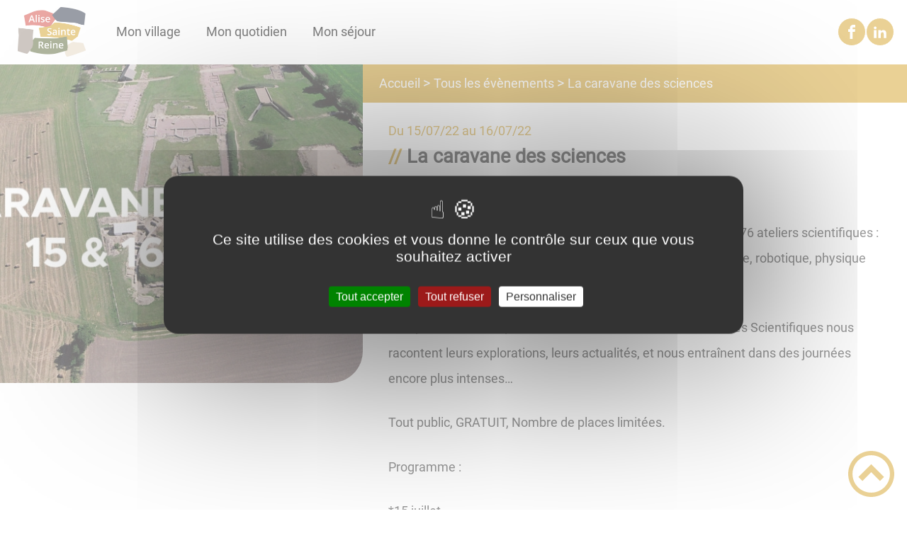

--- FILE ---
content_type: text/html; charset=UTF-8
request_url: https://alisesaintereine.fr/la-caravane-des-sciences/
body_size: 44029
content:
<!DOCTYPE html><html lang="fr"><head><meta charSet="utf-8"/><meta http-equiv="x-ua-compatible" content="ie=edge"/><meta name="viewport" content="width=device-width, initial-scale=1, shrink-to-fit=no"/><meta name="generator" content="Gatsby 4.25.6"/><meta data-react-helmet="true" name="description" content="Dans cette page, vous découvrez l&#x27;évènement suivant : La caravane des sciences, mais aussi l&#x27;ensemble des thématiques suivantes : "/><meta data-react-helmet="true" property="og:title" content="La caravane des sciences"/><meta data-react-helmet="true" property="og:description" content="Dans cette page, vous découvrez l&#x27;évènement suivant : La caravane des sciences, mais aussi l&#x27;ensemble des thématiques suivantes : "/><meta data-react-helmet="true" property="og:type" content="website"/><meta data-react-helmet="true" name="og:image" content="/static/2878073970bf6220e02e87cc4ff5f74a/285706788-113927251332481-8231219971472658555-n.jpg"/><meta data-react-helmet="true" name="twitter:card" content="summary"/><meta data-react-helmet="true" name="twitter:title" content="La caravane des sciences"/><meta data-react-helmet="true" name="twitter:description" content="Dans cette page, vous découvrez l&#x27;évènement suivant : La caravane des sciences, mais aussi l&#x27;ensemble des thématiques suivantes : "/><meta name="theme-color" content="#a2466c"/><link data-identity="gatsby-global-css" href="/styles.766c1f708f73ccd5f88a.css" rel="stylesheet" type="text/css"/><title data-react-helmet="true">La caravane des sciences | Alise-Sainte-Reine</title><link data-react-helmet="true" rel="icon" href="/static/48878acda360335168d6482cda4fd707/logo-asr-rbv.png"/><link rel="stylesheet" href="https://unpkg.com/leaflet@1.7.1/dist/leaflet.css" integrity="sha512-xodZBNTC5n17Xt2atTPuE1HxjVMSvLVW9ocqUKLsCC5CXdbqCmblAshOMAS6/keqq/sMZMZ19scR4PsZChSR7A==" crossorigin=""/><link rel="sitemap" type="application/xml" href="/sitemap/sitemap-index.xml"/><style data-styled="" data-styled-version="5.3.9">.dCskIo{background-color:#d4a32c;}/*!sc*/
data-styled.g1[id="social-medias-styled__StyledLink-sc-g2iwru-0"]{content:"dCskIo,"}/*!sc*/
.kJcnYW{background:#1d1e22;}/*!sc*/
data-styled.g2[id="header-styled__BurgerSpan-sc-1dx7s9d-0"]{content:"kJcnYW,"}/*!sc*/
.THNDD svg,.THNDD path{fill:#343c4c!important;}/*!sc*/
data-styled.g3[id="header-styled__LogoSite-sc-1dx7s9d-1"]{content:"THNDD,"}/*!sc*/
.iLHmZ:active div > span > span::before{content:"// ";background-color:transparent !important;font-weight:700;}/*!sc*/
.iLHmZ:hover > div span > span::before{content:"// ";color:#d4a32c;background-color:transparent !important;font-weight:700;}/*!sc*/
data-styled.g4[id="main-menu-styled__NavItem-sc-1dyjrq4-0"]{content:"iLHmZ,"}/*!sc*/
.iyppJa > a{color:#d4a32c;}/*!sc*/
@media (max-width:899px){.iyppJa{background-color:#fcfaf7;}}/*!sc*/
data-styled.g6[id="main-menu-styled__SubItemContainerListItem-sc-1dyjrq4-2"]{content:"iyppJa,"}/*!sc*/
.biJNRY{color:#d4a32c;}/*!sc*/
data-styled.g7[id="main-menu-styled__SubItem-sc-1dyjrq4-3"]{content:"biJNRY,"}/*!sc*/
.zKaMm > a{border-bottom:1px solid #b5b5b5;}/*!sc*/
data-styled.g8[id="main-menu-styled__SubNavItemTitle-sc-1dyjrq4-4"]{content:"zKaMm,"}/*!sc*/
@media (max-width:899px){.fVOxcf{border-top:4px solid #d4a32c;}.fVOxcf > ul>li:hover,.fVOxcf > ul>li:focus-within{background-color:#d4a32c;}.fVOxcf > ul>li:hover > li,.fVOxcf > ul>li:focus-within > li{border-bottom:2px solid #fcfaf7;}}/*!sc*/
data-styled.g9[id="main-menu-styled__MainNav-sc-1dyjrq4-5"]{content:"fVOxcf,"}/*!sc*/
.bFOSdJ{background-color:#d4a32c;}/*!sc*/
data-styled.g42[id="header-top-styled__SearchButton-sc-1vokw99-2"]{content:"bFOSdJ,"}/*!sc*/
.bKxHDs{background-color:#d4a32c;}/*!sc*/
data-styled.g44[id="header-top-styled__Container-sc-1vokw99-4"]{content:"bKxHDs,"}/*!sc*/
.jvTJVt{background-color:#1d1e22;}/*!sc*/
@media (max-width:600px){.jvTJVt > div:nth-of-type(4){background-color:#1d1e22;}}/*!sc*/
data-styled.g51[id="footer-styled__StyledFooter-sc-10obri-0"]{content:"jvTJVt,"}/*!sc*/
.eeThYO{color:#d4a32c;}/*!sc*/
data-styled.g52[id="footer-styled__GoToHead-sc-10obri-1"]{content:"eeThYO,"}/*!sc*/
.fcbvEk{background-color:#5c6c3c;}/*!sc*/
.fcbvEk a{color:black;}/*!sc*/
data-styled.g53[id="footer-styled__FooterBottom-sc-10obri-2"]{content:"fcbvEk,"}/*!sc*/
.dyrSGV{color:#b5b5b5;}/*!sc*/
data-styled.g54[id="footer-styled__ColoredParagraph-sc-10obri-3"]{content:"dyrSGV,"}/*!sc*/
.eiEQzI{background-color:#1d1e22;}/*!sc*/
.eiEQzI div{background-color:#1d1e22;color:white;}/*!sc*/
data-styled.g55[id="footer-styled__FooterInfo-sc-10obri-4"]{content:"eiEQzI,"}/*!sc*/
.cqoWPe h1,.cqoWPe h2,.cqoWPe h3,.cqoWPe h4,.cqoWPe h5,.cqoWPe h6{font-family:Roboto;}/*!sc*/
.cqoWPe a,.cqoWPe p,.cqoWPe span,.cqoWPe label,.cqoWPe button,.cqoWPe input,.cqoWPe article,.cqoWPe aside,.cqoWPe div,.cqoWPe blockquote,.cqoWPe details,.cqoWPe figcaption,.cqoWPe figure,.cqoWPe summary,.cqoWPe option,.cqoWPe optgroup,.cqoWPe select,.cqoWPe textarea,.cqoWPe fieldset,.cqoWPe legend{font-family:Roboto;}/*!sc*/
.cqoWPe [class*="-title"] a::before{background-color:#9c9e84;}/*!sc*/
.cqoWPe [class*="-title"]::before{background-color:#9c9e84;}/*!sc*/
.cqoWPe .btn{color:#fff;}/*!sc*/
.cqoWPe .btn::before{background-color:#9c9e84;}/*!sc*/
.cqoWPe .btn::after{background-color:#d4a32c;}/*!sc*/
.cqoWPe blockquote{border-left:3px solid #d4a32c;}/*!sc*/
@media (max-width:900px){.cqoWPe blockquote{border-top:3px solid #d4a32c;border-bottom:3px solid #d4a32c;border-left:none;}}/*!sc*/
data-styled.g56[id="layout-styled__StyledContainer-sc-1xqee7-0"]{content:"cqoWPe,"}/*!sc*/
.gYIspU{background-color:#d4a32c;}/*!sc*/
.gYIspU a:hover{color:white;}/*!sc*/
data-styled.g63[id="ariane-styled__ArianeSection-sc-z6w95l-0"]{content:"gYIspU,"}/*!sc*/
.chWVNi::before{background-color:#d4a32c;}/*!sc*/
data-styled.g82[id="evenement-styled__EventImg-sc-3vyb3-1"]{content:"chWVNi,"}/*!sc*/
.leeuRu{color:#d4a32c;}/*!sc*/
data-styled.g83[id="evenement-styled__EventDate-sc-3vyb3-2"]{content:"leeuRu,"}/*!sc*/
.ftEmuY::before{content:"// ";color:#d4a32c;background-color:transparent !important;}/*!sc*/
data-styled.g85[id="evenement-styled__EventTitle-sc-3vyb3-4"]{content:"ftEmuY,"}/*!sc*/
.jYBfvU{color:#343c4c;font-weight:bold;}/*!sc*/
.jYBfvU a::before{background-color:#343c4c;}/*!sc*/
data-styled.g86[id="evenement-styled__EventFooterContainer-sc-3vyb3-5"]{content:"jYBfvU,"}/*!sc*/
</style><link rel="icon" href="/favicon-32x32.png?v=48878acda360335168d6482cda4fd707" type="image/png"/><link rel="manifest" href="/manifest.webmanifest" crossorigin="anonymous"/><link rel="apple-touch-icon" sizes="48x48" href="/icons/icon-48x48.png?v=48878acda360335168d6482cda4fd707"/><link rel="apple-touch-icon" sizes="72x72" href="/icons/icon-72x72.png?v=48878acda360335168d6482cda4fd707"/><link rel="apple-touch-icon" sizes="96x96" href="/icons/icon-96x96.png?v=48878acda360335168d6482cda4fd707"/><link rel="apple-touch-icon" sizes="144x144" href="/icons/icon-144x144.png?v=48878acda360335168d6482cda4fd707"/><link rel="apple-touch-icon" sizes="192x192" href="/icons/icon-192x192.png?v=48878acda360335168d6482cda4fd707"/><link rel="apple-touch-icon" sizes="256x256" href="/icons/icon-256x256.png?v=48878acda360335168d6482cda4fd707"/><link rel="apple-touch-icon" sizes="384x384" href="/icons/icon-384x384.png?v=48878acda360335168d6482cda4fd707"/><link rel="apple-touch-icon" sizes="512x512" href="/icons/icon-512x512.png?v=48878acda360335168d6482cda4fd707"/><link rel="preconnect" href="https://web-suivis.ternum-bfc.fr"/><script type="text/javascript" src="/tarteaucitron/tarteaucitron.js"></script></head><body><div id="___gatsby"><div style="outline:none" tabindex="-1" id="gatsby-focus-wrapper"><div class="tl-edges"><div class="tl-wrapper tl-wrapper--mount tl-wrapper-status--entered" style="z-index:1;opacity:1"><div class="layout-styled__StyledContainer-sc-1xqee7-0 cqoWPe"><a class="header-module--skip-link--e15f5" href="#top" aria-label="Lien d&#x27;accès rapide au menu" tabindex="0">Lien d&#x27;accès rapide au menu</a><a class="header-module--skip-link--e15f5" href="#main" aria-label="Lien d&#x27;accès rapide au contenu principal" tabindex="0">Lien d&#x27;accès rapide au contenu principal</a><a class="header-module--skip-link--e15f5" href="#search-input" aria-label="Lien d&#x27;accès rapide à la recherche" tabindex="0">Lien d&#x27;accès rapide à la recherche</a><a class="header-module--skip-link--e15f5" href="#footer" aria-label="Lien d&#x27;accès rapide au pied de page" tabindex="0">Lien d&#x27;accès rapide au pied de page</a><header class="header-module--header--f1378 null " role="banner" id="banner"><div class="header-styled__LogoSite-sc-1dx7s9d-1 THNDD header-module--logo-site--cd6b5"><a aria-label="Alise-Sainte-Reine - Accueil" hex="#d4a32c" href="/"><img class="header-module--logo-site-img--e8f1b" style="margin:0" alt="Logo Alise-Sainte-Reine" src="/static/9f24f56a4847561b6771925e0581707c/logo-asr-rvb.jpg"/></a></div><nav tabindex="0" role="button" class="header-module--burger-menu--4bbbb" title="Ouverture du menu" aria-expanded="false"><span class="header-styled__BurgerSpan-sc-1dx7s9d-0 kJcnYW"></span><span class="header-styled__BurgerSpan-sc-1dx7s9d-0 kJcnYW"></span><span class="header-styled__BurgerSpan-sc-1dx7s9d-0 kJcnYW"></span><span class="header-styled__BurgerSpan-sc-1dx7s9d-0 kJcnYW"></span><p class="header-module--burger-menu-title--97cfe">Menu</p></nav><nav id="top" class="main-menu-styled__MainNav-sc-1dyjrq4-5 fVOxcf header-module--main-nav--3036c" role="navigation"><ul class="header-module--nav-list--2ee07" id="menuItems"><li class="main-menu-styled__NavItem-sc-1dyjrq4-0 iLHmZ header-module--nav-item--3027a" aria-label="Appuyer sur &quot;Échap&quot; pour cacher/montrer les sous-menus lors du survol"><div class="header-module--nav-item-name--d9666"><span tabindex="0" aria-expanded="false" role="button"><span aria-hidden="true"></span>Mon village </span></div><ul class="header-module--sub-nav-container--9ab9a"><li class="header-module--sub-nav--dff96"><ul class="header-module--sub-nav-item-container--d5205"><li class="main-menu-styled__SubItemContainerListItem-sc-1dyjrq4-2 iyppJa header-module--sub-nav-name--7798d"><span class="main-menu-styled__SubItem-sc-1dyjrq4-3 biJNRY">Ma vie citoyenne</span></li><li class="main-menu-styled__SubNavItemTitle-sc-1dyjrq4-4 zKaMm header-module--sub-nav-item-title--3a887"><a href="/alise-info">Alise Info</a></li><li class="main-menu-styled__SubNavItemTitle-sc-1dyjrq4-4 zKaMm header-module--sub-nav-item-title--3a887"><a href="/comptes-rendus-du-conseil-municipal">Comptes-rendus</a></li><li class="main-menu-styled__SubNavItemTitle-sc-1dyjrq4-4 zKaMm header-module--sub-nav-item-title--3a887"><a href="/equipe-municipal">Equipe municipale</a></li><li class="main-menu-styled__SubNavItemTitle-sc-1dyjrq4-4 zKaMm header-module--sub-nav-item-title--3a887"><a href="/villages-du-futur-0">Villages du futur</a></li><li class="main-menu-styled__SubNavItemTitle-sc-1dyjrq4-4 zKaMm header-module--sub-nav-item-title--3a887"><a href="/nuisances-sonores">Nuisances sonores</a></li><li class="main-menu-styled__SubNavItemTitle-sc-1dyjrq4-4 zKaMm header-module--sub-nav-item-title--3a887"><a href="/sterilisation-des-chats">Stérilisation des chats</a></li></ul></li><li class="header-module--sub-nav--dff96"><ul class="header-module--sub-nav-item-container--d5205"><li class="main-menu-styled__SubItemContainerListItem-sc-1dyjrq4-2 iyppJa header-module--sub-nav-name--7798d"><span class="main-menu-styled__SubItem-sc-1dyjrq4-3 biJNRY">Mon environnement</span></li><li class="main-menu-styled__SubNavItemTitle-sc-1dyjrq4-4 zKaMm header-module--sub-nav-item-title--3a887"><a href="/le-defi-zero-phyto">Défi &quot;Zéro phyto&quot;</a></li><li class="main-menu-styled__SubNavItemTitle-sc-1dyjrq4-4 zKaMm header-module--sub-nav-item-title--3a887"><a href="/inventaire-de-la-biodiversite">Inventaire de la biodiversité</a></li><li class="main-menu-styled__SubNavItemTitle-sc-1dyjrq4-4 zKaMm header-module--sub-nav-item-title--3a887"><a href="/plantation-darbres">Plantation d&#x27;arbres</a></li><li class="main-menu-styled__SubNavItemTitle-sc-1dyjrq4-4 zKaMm header-module--sub-nav-item-title--3a887"><a href="/refuges-lpo">Refuges LPO</a></li><li class="main-menu-styled__SubNavItemTitle-sc-1dyjrq4-4 zKaMm header-module--sub-nav-item-title--3a887"><a href="/verger-des-alisiers">Verger des alisiers</a></li><li class="main-menu-styled__SubNavItemTitle-sc-1dyjrq4-4 zKaMm header-module--sub-nav-item-title--3a887"><a href="/village-fleuri">Village fleuri</a></li><li class="main-menu-styled__SubNavItemTitle-sc-1dyjrq4-4 zKaMm header-module--sub-nav-item-title--3a887"><a href="/village-etoile">Village étoilé</a></li></ul></li><li class="header-module--sub-nav--dff96"><ul class="header-module--sub-nav-item-container--d5205"><li class="main-menu-styled__SubItemContainerListItem-sc-1dyjrq4-2 iyppJa header-module--sub-nav-name--7798d"><span class="main-menu-styled__SubItem-sc-1dyjrq4-3 biJNRY">Ma vie associative</span></li><li class="main-menu-styled__SubNavItemTitle-sc-1dyjrq4-4 zKaMm header-module--sub-nav-item-title--3a887"><a href="/le-cercle-gaulois">Cercle Gaulois</a></li><li class="main-menu-styled__SubNavItemTitle-sc-1dyjrq4-4 zKaMm header-module--sub-nav-item-title--3a887"><a href="/association-desnoyers-blondel">Desnoyers-Blondel</a></li><li class="main-menu-styled__SubNavItemTitle-sc-1dyjrq4-4 zKaMm header-module--sub-nav-item-title--3a887"><a href="/deuza">Deuza</a></li><li class="main-menu-styled__SubNavItemTitle-sc-1dyjrq4-4 zKaMm header-module--sub-nav-item-title--3a887"><a href="/les-gauloises-vives">Gauloises Vives</a></li><li class="main-menu-styled__SubNavItemTitle-sc-1dyjrq4-4 zKaMm header-module--sub-nav-item-title--3a887"><a href="/les-mandubii">Mandubii</a></li><li class="main-menu-styled__SubNavItemTitle-sc-1dyjrq4-4 zKaMm header-module--sub-nav-item-title--3a887"><a href="/mystere-de-sainte-reine">Mystère de Sainte Reine</a></li><li class="main-menu-styled__SubNavItemTitle-sc-1dyjrq4-4 zKaMm header-module--sub-nav-item-title--3a887"><a href="/podcast">Podcast</a></li></ul></li></ul></li><li class="main-menu-styled__NavItem-sc-1dyjrq4-0 iLHmZ header-module--nav-item--3027a" aria-label="Appuyer sur &quot;Échap&quot; pour cacher/montrer les sous-menus lors du survol"><div class="header-module--nav-item-name--d9666"><span tabindex="0" aria-expanded="false" role="button"><span aria-hidden="true"></span>Mon quotidien </span></div><ul class="header-module--sub-nav-container--9ab9a"><li class="header-module--sub-nav--dff96"><ul class="header-module--sub-nav-item-container--d5205"><li class="main-menu-styled__SubItemContainerListItem-sc-1dyjrq4-2 iyppJa header-module--sub-nav-name--7798d"><span class="main-menu-styled__SubItem-sc-1dyjrq4-3 biJNRY">Administration/Etat-civil</span></li><li class="main-menu-styled__SubNavItemTitle-sc-1dyjrq4-4 zKaMm header-module--sub-nav-item-title--3a887"><a href="/demarches-funeraires">Démarches funéraires</a></li><li class="main-menu-styled__SubNavItemTitle-sc-1dyjrq4-4 zKaMm header-module--sub-nav-item-title--3a887"><a href="/etat-civil">Etat-civil</a></li><li class="main-menu-styled__SubNavItemTitle-sc-1dyjrq4-4 zKaMm header-module--sub-nav-item-title--3a887"><a href="/elections">Elections</a></li><li class="main-menu-styled__SubNavItemTitle-sc-1dyjrq4-4 zKaMm header-module--sub-nav-item-title--3a887"><a href="/france-services">France Services</a></li></ul></li><li class="header-module--sub-nav--dff96"><ul class="header-module--sub-nav-item-container--d5205"><li class="main-menu-styled__SubItemContainerListItem-sc-1dyjrq4-2 iyppJa header-module--sub-nav-name--7798d"><span class="main-menu-styled__SubItem-sc-1dyjrq4-3 biJNRY">Urbanisme</span></li><li class="main-menu-styled__SubNavItemTitle-sc-1dyjrq4-4 zKaMm header-module--sub-nav-item-title--3a887"><a href="/permanences-de-labf">Architecte des Bâtiments de France</a></li><li class="main-menu-styled__SubNavItemTitle-sc-1dyjrq4-4 zKaMm header-module--sub-nav-item-title--3a887"><a href="/site-classe-et-inscrit">Site classé et inscrit</a></li><li class="main-menu-styled__SubNavItemTitle-sc-1dyjrq4-4 zKaMm header-module--sub-nav-item-title--3a887"><a href="/autorisations-durbanisme">Autorisations d&#x27;urbanisme</a></li></ul></li><li class="header-module--sub-nav--dff96"><ul class="header-module--sub-nav-item-container--d5205"><li class="main-menu-styled__SubItemContainerListItem-sc-1dyjrq4-2 iyppJa header-module--sub-nav-name--7798d"><span class="main-menu-styled__SubItem-sc-1dyjrq4-3 biJNRY">Services</span></li><li class="main-menu-styled__SubNavItemTitle-sc-1dyjrq4-4 zKaMm header-module--sub-nav-item-title--3a887"><a href="/collecte-des-dechets">Collecte des déchets</a></li><li class="main-menu-styled__SubNavItemTitle-sc-1dyjrq4-4 zKaMm header-module--sub-nav-item-title--3a887"><a href="/navette-marche">Navette marché</a></li><li class="main-menu-styled__SubNavItemTitle-sc-1dyjrq4-4 zKaMm header-module--sub-nav-item-title--3a887"><a href="/transport-scolaire">Transport scolaire</a></li><li class="main-menu-styled__SubNavItemTitle-sc-1dyjrq4-4 zKaMm header-module--sub-nav-item-title--3a887"><a href="/passart-sport">Pass&#x27;Art &amp; Sport</a></li><li class="main-menu-styled__SubNavItemTitle-sc-1dyjrq4-4 zKaMm header-module--sub-nav-item-title--3a887"><a href="/mobigo">Mobigo</a></li><li class="main-menu-styled__SubNavItemTitle-sc-1dyjrq4-4 zKaMm header-module--sub-nav-item-title--3a887"><a href="/eau-et-assainissement">Eau et assainissement</a></li></ul></li></ul></li><li class="main-menu-styled__NavItem-sc-1dyjrq4-0 iLHmZ header-module--nav-item--3027a" aria-label="Appuyer sur &quot;Échap&quot; pour cacher/montrer les sous-menus lors du survol"><div class="header-module--nav-item-name--d9666"><span tabindex="0" aria-expanded="false" role="button"><span aria-hidden="true"></span>Mon séjour</span></div><ul class="header-module--sub-nav-container--9ab9a"><li class="header-module--sub-nav--dff96"><ul class="header-module--sub-nav-item-container--d5205"><li class="main-menu-styled__SubItemContainerListItem-sc-1dyjrq4-2 iyppJa header-module--sub-nav-name--7798d"><span class="main-menu-styled__SubItem-sc-1dyjrq4-3 biJNRY">Me loger</span></li><li class="main-menu-styled__SubNavItemTitle-sc-1dyjrq4-4 zKaMm header-module--sub-nav-item-title--3a887"><a href="/chambre-les-vignes-du-marche">Chambre les vignes du marché</a></li><li class="main-menu-styled__SubNavItemTitle-sc-1dyjrq4-4 zKaMm header-module--sub-nav-item-title--3a887"><a href="/chambres-dhotes-de-lepineuse">Chambres d&#x27;hôtes de l&#x27;épineuse</a></li><li class="main-menu-styled__SubNavItemTitle-sc-1dyjrq4-4 zKaMm header-module--sub-nav-item-title--3a887"><a href="/gite-chez-celestine">Gite Chez Célestine</a></li><li class="main-menu-styled__SubNavItemTitle-sc-1dyjrq4-4 zKaMm header-module--sub-nav-item-title--3a887"><a href="/gite-maison-de-charme">Gite Maison de charme</a></li><li class="main-menu-styled__SubNavItemTitle-sc-1dyjrq4-4 zKaMm header-module--sub-nav-item-title--3a887"><a href="/gite-detape-maison-jouard">Gite d&#x27;étape</a></li><li class="main-menu-styled__SubNavItemTitle-sc-1dyjrq4-4 zKaMm header-module--sub-nav-item-title--3a887"><a href="/gite-de-plaisance">Gite de Plaisance</a></li><li class="main-menu-styled__SubNavItemTitle-sc-1dyjrq4-4 zKaMm header-module--sub-nav-item-title--3a887"><a href="/gite-des-celliers">Gite des celliers</a></li><li class="main-menu-styled__SubNavItemTitle-sc-1dyjrq4-4 zKaMm header-module--sub-nav-item-title--3a887"><a href="/gite-du-miroir">Gite du Miroir</a></li><li class="main-menu-styled__SubNavItemTitle-sc-1dyjrq4-4 zKaMm header-module--sub-nav-item-title--3a887"><a href="/gite-du-palais">Gite du Palais</a></li><li class="main-menu-styled__SubNavItemTitle-sc-1dyjrq4-4 zKaMm header-module--sub-nav-item-title--3a887"><a href="/gite-la-maison-da-cote">Gite la maison d&#x27;à côté</a></li><li class="main-menu-styled__SubNavItemTitle-sc-1dyjrq4-4 zKaMm header-module--sub-nav-item-title--3a887"><a href="/gite-au-cadran-solaire">Gite Au Cadran Solaire</a></li></ul></li><li class="header-module--sub-nav--dff96"><ul class="header-module--sub-nav-item-container--d5205"><li class="main-menu-styled__SubItemContainerListItem-sc-1dyjrq4-2 iyppJa header-module--sub-nav-name--7798d"><span class="main-menu-styled__SubItem-sc-1dyjrq4-3 biJNRY">Mes boutiques</span></li><li class="main-menu-styled__SubNavItemTitle-sc-1dyjrq4-4 zKaMm header-module--sub-nav-item-title--3a887"><a href="/poterie-dalesia">Poterie d&#x27;Alésia</a></li><li class="main-menu-styled__SubNavItemTitle-sc-1dyjrq4-4 zKaMm header-module--sub-nav-item-title--3a887"><a href="/atelier-dart-les-trois-energies">Atelier d&#x27;art</a></li><li class="main-menu-styled__SubNavItemTitle-sc-1dyjrq4-4 zKaMm header-module--sub-nav-item-title--3a887"><a href="/librairie-lamour-qui-bouquine">Librairie</a></li></ul></li><li class="header-module--sub-nav--dff96"><ul class="header-module--sub-nav-item-container--d5205"><li class="main-menu-styled__SubItemContainerListItem-sc-1dyjrq4-2 iyppJa header-module--sub-nav-name--7798d"><span class="main-menu-styled__SubItem-sc-1dyjrq4-3 biJNRY">Me balader</span></li><li class="main-menu-styled__SubNavItemTitle-sc-1dyjrq4-4 zKaMm header-module--sub-nav-item-title--3a887"><a href="/jours-de-chasse">Jours de chasse</a></li><li class="main-menu-styled__SubNavItemTitle-sc-1dyjrq4-4 zKaMm header-module--sub-nav-item-title--3a887"><a href="/parcours-livret-de-mediation">Parcours touristique</a></li><li class="main-menu-styled__SubNavItemTitle-sc-1dyjrq4-4 zKaMm header-module--sub-nav-item-title--3a887"><a href="/sentiers-de-randonnees">Sentiers de randonnées</a></li><li class="main-menu-styled__SubNavItemTitle-sc-1dyjrq4-4 zKaMm header-module--sub-nav-item-title--3a887"><a href="/voies-romaines">Voies romaines</a></li></ul></li><li class="header-module--sub-nav--dff96"><ul class="header-module--sub-nav-item-container--d5205"><li class="main-menu-styled__SubItemContainerListItem-sc-1dyjrq4-2 iyppJa header-module--sub-nav-name--7798d"><span class="main-menu-styled__SubItem-sc-1dyjrq4-3 biJNRY">Me restaurer</span></li><li class="main-menu-styled__SubNavItemTitle-sc-1dyjrq4-4 zKaMm header-module--sub-nav-item-title--3a887"><a href="/auberge-du-cheval-blanc">Auberge du Cheval Blanc</a></li><li class="main-menu-styled__SubNavItemTitle-sc-1dyjrq4-4 zKaMm header-module--sub-nav-item-title--3a887"><a href="/tables-pique-nique">Tables pique nique</a></li></ul></li></ul></li></ul></nav><div class="header-module--header-social--b32b2"><ul class="social-medias-module--social-links--33b06"><li class="social-medias-module--social-item--88bdf"><a aria-label="Suivez nous sur facebook" target="_blank" rel="noopener noreferrer" href="https://www.facebook.com/profile.php?id=100088861896444" class="social-medias-styled__StyledLink-sc-g2iwru-0 dCskIo"><svg class="" style="display:inline-block;vertical-align:middle" width="20" height="20" viewBox="0 0 1024 1024" xmlns="http://www.w3.org/2000/svg" aria-hidden="true"><path style="fill:currentColor" d="M608 192h160v-192h-160c-123.514 0-224 100.486-224 224v96h-128v192h128v512h192v-512h160l32-192h-192v-96c0-17.346 14.654-32 32-32z"></path></svg></a></li><li class="social-medias-module--social-item--88bdf"><a aria-label="Suivez nous sur linkedin2" target="_blank" rel="noopener noreferrer" href="https://www.linkedin.com/in/commune-alise-sainte-reine-a46014319/?original_referer=https%3A%2F%2Fwww%2Egoogle%2Ecom%2F&amp;originalSubdomain=fr" class="social-medias-styled__StyledLink-sc-g2iwru-0 dCskIo"><svg class="" style="display:inline-block;vertical-align:middle" width="20" height="20" viewBox="0 0 1024 1024" xmlns="http://www.w3.org/2000/svg" aria-hidden="true"><path style="fill:currentColor" d="M384 384h177.106v90.782h2.532c24.64-44.194 84.958-90.782 174.842-90.782 186.946 0 221.52 116.376 221.52 267.734v308.266h-184.61v-273.278c0-65.184-1.334-149.026-96.028-149.026-96.148 0-110.82 70.986-110.82 144.292v278.012h-184.542v-576z"></path><path style="fill:currentColor" d="M64 384h192v576h-192v-576z"></path><path style="fill:currentColor" d="M256 224c0 53.019-42.981 96-96 96s-96-42.981-96-96c0-53.019 42.981-96 96-96s96 42.981 96 96z"></path></svg></a></li></ul></div></header><div class="header-top-styled__Container-sc-1vokw99-4 bKxHDs header-top-module--background-container-details--954f1"><div class="header-top-module--background-wrapper--e70c5"><div class="header-top-module--background-input-wrapper--776ea"><div></div></div><div class="header-top-module--search-wrapper--07f63 "><button aria-label="Recherche" class="header-top-styled__SearchButton-sc-1vokw99-2 bFOSdJ header-top-module--search-button--c7ad3"><svg class="" style="display:inline-block;vertical-align:middle" width="24" height="24" viewBox="0 0 1024 1024" xmlns="http://www.w3.org/2000/svg" aria-hidden="true"><path style="fill:currentColor" d="M992.262 871.396l-242.552-206.294c-25.074-22.566-51.89-32.926-73.552-31.926 57.256-67.068 91.842-154.078 91.842-249.176 0-212.078-171.922-384-384-384-212.076 0-384 171.922-384 384s171.922 384 384 384c95.098 0 182.108-34.586 249.176-91.844-1 21.662 9.36 48.478 31.926 73.552l206.294 242.552c35.322 39.246 93.022 42.554 128.22 7.356s31.892-92.898-7.354-128.22zM384 640c-141.384 0-256-114.616-256-256s114.616-256 256-256 256 114.616 256 256-114.614 256-256 256z"></path></svg></button><input type="search" id="search-input" name="keywords" value="" placeholder="Rechercher..." aria-label="Recherche" aria-autocomplete="list" aria-controls="list-result" aria-expanded="false" title="Recherche" role="search"/></div></div></div><div><main role="main" id="main"><div class="detailsEvent-module--page-event--c768f"><div class="evenement-styled__EventImg-sc-3vyb3-1 chWVNi detailsEvent-module--event-img--d5656"><div class="light-box-image-module--images-container--47fea"><button class="light-box-image-module--btn-opener--dec45" type="button" aria-label="Ouvrir l&#x27;image en pleine taille" title="Ouvrir l&#x27;image en pleine taille" data-lightbox="true"><img style="margin:0" alt="Caravane des sciences" src="/static/2878073970bf6220e02e87cc4ff5f74a/285706788-113927251332481-8231219971472658555-n.jpg" aria-hidden="true"/></button></div></div><div class="detailsEvent-module--grid-ariane--9130d"><nav class="ariane-styled__ArianeSection-sc-z6w95l-0 gYIspU ariane-module--ariane--11af3" role="navigation" aria-label="Vous êtes ici :"><ol><li class="ariane-module--ariane-home--3a975"><a hex="#d4a32c" href="/">Accueil</a></li><li><a href="/evenements">Tous les évènements</a></li><li class="ariane-module--ariane-here-detail--20b44" aria-label="Vous êtes ici :">La caravane des sciences<!-- --> </li></ol></nav></div><p class="evenement-styled__EventDate-sc-3vyb3-2 leeuRu detailsEvent-module--grid-date--7549c"><span>Du <!-- -->15/07/22 </span><span> au <!-- -->16/07/22 </span></p><div class="detailsEvent-module--grid-title--c6e63"><h1 class="evenement-styled__EventTitle-sc-3vyb3-4 ftEmuY detailsEvent-module--event-title--84528">La caravane des sciences</h1></div><div class="detailsEvent-module--grid-tags--1fe77"><p>Thématique</p><p role="list"></p></div></div><div class="evenement-styled__EventFooterContainer-sc-3vyb3-5 jYBfvU detailsEvent-module--event-content-footer--92dbd"><div class="detailsEvent-module--event-content-footer-back--30925"><a aria-label="Retour aux évènements" href="/evenements">Retour aux évènements</a></div><div><div class="social-panel-module--post-social--83b0e"><p class="social-panel-module--post-social-text--06186">Partagez sur :</p><ul><li><a href="#" class="social-panel-module--button--6918a" aria-label="Facebook"><svg viewBox="0 0 64 64" width="30" height="30" aria-hidden="true"><circle cx="32" cy="32" r="31" fill="#3b5998"></circle><path d="M34.1,47V33.3h4.6l0.7-5.3h-5.3v-3.4c0-1.5,0.4-2.6,2.6-2.6l2.8,0v-4.8c-0.5-0.1-2.2-0.2-4.1-0.2 c-4.1,0-6.9,2.5-6.9,7V28H24v5.3h4.6V47H34.1z" fill="white"></path></svg></a><button title="La caravane des sciences" aria-label="facebook" class="react-share__ShareButton" style="background-color:transparent;border:none;padding:0;font:inherit;color:inherit;cursor:pointer;display:none"></button></li><li><a href="#" class="social-panel-module--button--6918a" aria-label="Twitter"><svg viewBox="0 0 64 64" width="32" height="32" aria-hidden="true"><circle cx="32" cy="32" r="31" fill="#00aced"></circle><path d="M48,22.1c-1.2,0.5-2.4,0.9-3.8,1c1.4-0.8,2.4-2.1,2.9-3.6c-1.3,0.8-2.7,1.3-4.2,1.6 C41.7,19.8,40,19,38.2,19c-3.6,0-6.6,2.9-6.6,6.6c0,0.5,0.1,1,0.2,1.5c-5.5-0.3-10.3-2.9-13.5-6.9c-0.6,1-0.9,2.1-0.9,3.3 c0,2.3,1.2,4.3,2.9,5.5c-1.1,0-2.1-0.3-3-0.8c0,0,0,0.1,0,0.1c0,3.2,2.3,5.8,5.3,6.4c-0.6,0.1-1.1,0.2-1.7,0.2c-0.4,0-0.8,0-1.2-0.1 c0.8,2.6,3.3,4.5,6.1,4.6c-2.2,1.8-5.1,2.8-8.2,2.8c-0.5,0-1.1,0-1.6-0.1c2.9,1.9,6.4,2.9,10.1,2.9c12.1,0,18.7-10,18.7-18.7 c0-0.3,0-0.6,0-0.8C46,24.5,47.1,23.4,48,22.1z" fill="white"></path></svg></a><button aria-label="twitter" class="react-share__ShareButton" style="background-color:transparent;border:none;padding:0;font:inherit;color:inherit;cursor:pointer;display:none"></button></li><li><a href="#" class="social-panel-module--button--6918a" aria-label="WhatsApp"><svg viewBox="0 0 64 64" width="32" height="32" aria-hidden="true"><circle cx="32" cy="32" r="31" fill="#25D366"></circle><path d="m42.32286,33.93287c-0.5178,-0.2589 -3.04726,-1.49644 -3.52105,-1.66732c-0.4712,-0.17346 -0.81554,-0.2589 -1.15987,0.2589c-0.34175,0.51004 -1.33075,1.66474 -1.63108,2.00648c-0.30032,0.33658 -0.60064,0.36247 -1.11327,0.12945c-0.5178,-0.2589 -2.17994,-0.80259 -4.14759,-2.56312c-1.53269,-1.37217 -2.56312,-3.05503 -2.86603,-3.57283c-0.30033,-0.5178 -0.03366,-0.80259 0.22524,-1.06149c0.23301,-0.23301 0.5178,-0.59547 0.7767,-0.90616c0.25372,-0.31068 0.33657,-0.5178 0.51262,-0.85437c0.17088,-0.36246 0.08544,-0.64725 -0.04402,-0.90615c-0.12945,-0.2589 -1.15987,-2.79613 -1.58964,-3.80584c-0.41424,-1.00971 -0.84142,-0.88027 -1.15987,-0.88027c-0.29773,-0.02588 -0.64208,-0.02588 -0.98382,-0.02588c-0.34693,0 -0.90616,0.12945 -1.37736,0.62136c-0.4712,0.5178 -1.80194,1.76053 -1.80194,4.27186c0,2.51134 1.84596,4.945 2.10227,5.30747c0.2589,0.33657 3.63497,5.51458 8.80262,7.74113c1.23237,0.5178 2.1903,0.82848 2.94111,1.08738c1.23237,0.38836 2.35599,0.33657 3.24402,0.20712c0.99159,-0.15534 3.04985,-1.24272 3.47963,-2.45956c0.44013,-1.21683 0.44013,-2.22654 0.31068,-2.45955c-0.12945,-0.23301 -0.46601,-0.36247 -0.98382,-0.59548m-9.40068,12.84407l-0.02589,0c-3.05503,0 -6.08417,-0.82849 -8.72495,-2.38189l-0.62136,-0.37023l-6.47252,1.68286l1.73463,-6.29129l-0.41424,-0.64725c-1.70875,-2.71846 -2.6149,-5.85116 -2.6149,-9.07706c0,-9.39809 7.68934,-17.06155 17.15993,-17.06155c4.58253,0 8.88029,1.78642 12.11655,5.02268c3.23625,3.21036 5.02267,7.50812 5.02267,12.06476c-0.0078,9.3981 -7.69712,17.06155 -17.14699,17.06155m14.58906,-31.58846c-3.93529,-3.80584 -9.1133,-5.95471 -14.62789,-5.95471c-11.36055,0 -20.60848,9.2065 -20.61625,20.52564c0,3.61684 0.94757,7.14565 2.75211,10.26282l-2.92557,10.63564l10.93337,-2.85309c3.0136,1.63108 6.4052,2.4958 9.85634,2.49839l0.01037,0c11.36574,0 20.61884,-9.2091 20.62403,-20.53082c0,-5.48093 -2.14111,-10.64081 -6.03239,-14.51915" fill="white"></path></svg></a><button aria-label="whatsapp" class="react-share__ShareButton" style="background-color:transparent;border:none;padding:0;font:inherit;color:inherit;cursor:pointer;display:none"></button></li><li><a href="#" class="social-panel-module--button--6918a" aria-label="LinkedIn"><svg viewBox="0 0 64 64" width="32" height="32" aria-hidden="true"><circle cx="32" cy="32" r="31" fill="#007fb1"></circle><path d="M20.4,44h5.4V26.6h-5.4V44z M23.1,18c-1.7,0-3.1,1.4-3.1,3.1c0,1.7,1.4,3.1,3.1,3.1 c1.7,0,3.1-1.4,3.1-3.1C26.2,19.4,24.8,18,23.1,18z M39.5,26.2c-2.6,0-4.4,1.4-5.1,2.8h-0.1v-2.4h-5.2V44h5.4v-8.6 c0-2.3,0.4-4.5,3.2-4.5c2.8,0,2.8,2.6,2.8,4.6V44H46v-9.5C46,29.8,45,26.2,39.5,26.2z" fill="white"></path></svg></a><button aria-label="linkedin" class="react-share__ShareButton" style="background-color:transparent;border:none;padding:0;font:inherit;color:inherit;cursor:pointer;display:none"></button></li></ul></div></div></div></main></div><footer class="footer-styled__StyledFooter-sc-10obri-0 jvTJVt footer-module--footer--ef461" role="contentinfo" id="footer"><div class="footer-module--footer-content--3c22e"><div class="footer-module--footer-newsletter--359c5"></div><div class="footer-styled__FooterInfo-sc-10obri-4 eiEQzI footer-module--footer-info--ea583"></div><div class="footer-module--footer-contact--3ece7"><h2>Nous contacter</h2><p class="footer-styled__ColoredParagraph-sc-10obri-3 dyrSGV"><svg class="" style="display:inline-block;vertical-align:middle" width="26" height="26" viewBox="0 0 1024 1024" xmlns="http://www.w3.org/2000/svg" aria-hidden="true"><path style="fill:currentColor" d="M512 0c-176.732 0-320 143.268-320 320 0 320 320 704 320 704s320-384 320-704c0-176.732-143.27-320-320-320zM512 516c-108.248 0-196-87.752-196-196s87.752-196 196-196 196 87.752 196 196-87.752 196-196 196zM388 320c0-68.483 55.517-124 124-124s124 55.517 124 124c0 68.483-55.517 124-124 124s-124-55.517-124-124z"></path></svg>2 place de la mairie</p><p class="footer-styled__ColoredParagraph-sc-10obri-3 dyrSGV"><svg class="" style="display:inline-block;vertical-align:middle" width="26" height="26" viewBox="0 0 1024 1024" xmlns="http://www.w3.org/2000/svg" aria-hidden="true"><path style="fill:currentColor" d="M704 640c-64 64-64 128-128 128s-128-64-192-128-128-128-128-192 64-64 128-128-128-256-192-256-192 192-192 192c0 128 131.5 387.5 256 512s384 256 512 256c0 0 192-128 192-192s-192-256-256-192z"></path></svg><span style="unicode-bidi:bidi-override;direction:rtl">71406908333+</span></p><p class="footer-styled__ColoredParagraph-sc-10obri-3 dyrSGV"><svg class="" style="display:inline-block;vertical-align:middle" width="26" height="26" viewBox="0 0 1024 1024" xmlns="http://www.w3.org/2000/svg" aria-hidden="true"><path style="fill:currentColor" d="M170.080 296.765l357.92 311.235 357.981-311.287c6.206 5.878 10.019 14.235 10.019 23.507v383.562c0 17.821-14.371 32.219-32.098 32.219h-671.803c-18.053 0-32.098-14.425-32.098-32.219v-383.562c0-9.253 3.874-17.582 10.080-23.454zM192.115 256c-35.41 0-64.115 28.624-64.115 63.81v384.38c0 35.241 28.472 63.81 64.115 63.81h671.77c35.41 0 64.115-28.624 64.115-63.81v-384.38c0-35.241-28.472-63.81-64.115-63.81h-671.77zM528 566.4l-320-278.4h640l-320 278.4z"></path></svg><span style="unicode-bidi:bidi-override;direction:rtl">rf.enieretniasesila@tcatnoc</span></p></div><div aria-label="Retour en haut de page" class="footer-styled__GoToHead-sc-10obri-1 eeThYO footer-module--go-to-head--06ed3" role="button" tabindex="0"><svg class="" style="display:inline-block;vertical-align:middle" width="65" height="65" viewBox="0 0 1024 1024" xmlns="http://www.w3.org/2000/svg" aria-hidden="true"><path style="fill:currentColor" d="M0 512c0 282.77 229.23 512 512 512s512-229.23 512-512-229.23-512-512-512-512 229.23-512 512zM928 512c0 229.75-186.25 416-416 416s-416-186.25-416-416 186.25-416 416-416 416 186.25 416 416z"></path><path style="fill:currentColor" d="M706.744 669.256l90.512-90.512-285.256-285.254-285.254 285.256 90.508 90.508 194.746-194.744z"></path></svg></div></div><ul class="footer-styled__FooterBottom-sc-10obri-2 fcbvEk footer-module--footer-bottom--ba595"><li><a href="/plan-site">Plan du site</a></li><li><a href="/rgpd" target="_blank">Règlement général sur la protection des données</a></li><li><a href="/mentions-legales">Mentions Légales</a></li><li><a href="/mentions-legales#accessibilite">Accessibilité</a></li></ul></footer></div></div></div></div><div id="gatsby-announcer" style="position:absolute;top:0;width:1px;height:1px;padding:0;overflow:hidden;clip:rect(0, 0, 0, 0);white-space:nowrap;border:0" aria-live="assertive" aria-atomic="true"></div></div><script>
    window.dev = undefined
    if (window.dev === true || !(navigator.doNotTrack === '1' || window.doNotTrack === '1')) {
      window._paq = window._paq || [];
      window._paq.push(['requireConsent']);
      
      
      
      
      window._paq.push(['setTrackerUrl', 'https://web-suivis.ternum-bfc.fr/piwik.php']);
      window._paq.push(['setSiteId', '65']);
      window._paq.push(['enableHeartBeatTimer']);
      window.start = new Date();

      (function() {
        var d=document, g=d.createElement('script'), s=d.getElementsByTagName('script')[0];
        g.type='text/javascript'; g.async=true; g.defer=true; g.src='https://web-suivis.ternum-bfc.fr/piwik.js'; s.parentNode.insertBefore(g,s);
      })();

      if (window.dev === true) {
        console.debug('[Matomo] Tracking initialized')
        console.debug('[Matomo] matomoUrl: https://web-suivis.ternum-bfc.fr, siteId: 65')
      }
    }
  </script><noscript><img src="https://web-suivis.ternum-bfc.fr/piwik.php?idsite=65&rec=1&url=https://alisesaintereine.fr/la-caravane-des-sciences" style="border:0" alt="tracker" /></noscript><script id="gatsby-script-loader">/*<![CDATA[*/window.pagePath="/la-caravane-des-sciences";window.___webpackCompilationHash="ceb4e59496611a219abb";/*]]>*/</script><script id="gatsby-chunk-mapping">/*<![CDATA[*/window.___chunkMapping={"polyfill":["/polyfill-4b63dedc9aa02a1b0add.js"],"app":["/app-200209e841272ee3dc54.js"],"component---node-modules-gatsby-theme-amaryllis-src-gatsby-theme-blank-pages-index-js":["/component---node-modules-gatsby-theme-amaryllis-src-gatsby-theme-blank-pages-index-js-4a6a2f2b5160fa8bf322.js"],"component---node-modules-gatsby-theme-amaryllis-src-gatsby-theme-blank-templates-details-actualite-js":["/component---node-modules-gatsby-theme-amaryllis-src-gatsby-theme-blank-templates-details-actualite-js-36cf543a7a16755855c7.js"],"component---node-modules-gatsby-theme-amaryllis-src-gatsby-theme-blank-templates-details-adresse-js":["/component---node-modules-gatsby-theme-amaryllis-src-gatsby-theme-blank-templates-details-adresse-js-861cc5e3a887dfa4816a.js"],"component---node-modules-gatsby-theme-amaryllis-src-gatsby-theme-blank-templates-details-evenement-js":["/component---node-modules-gatsby-theme-amaryllis-src-gatsby-theme-blank-templates-details-evenement-js-41f0d7b82b67fa330953.js"],"component---node-modules-gatsby-theme-amaryllis-src-gatsby-theme-blank-templates-details-page-js":["/component---node-modules-gatsby-theme-amaryllis-src-gatsby-theme-blank-templates-details-page-js-754180408dca1253737a.js"],"component---node-modules-gatsby-theme-blank-src-pages-404-js":["/component---node-modules-gatsby-theme-blank-src-pages-404-js-665f4240e7b23c41d273.js"],"component---node-modules-gatsby-theme-blank-src-pages-actes-officiels-js":["/component---node-modules-gatsby-theme-blank-src-pages-actes-officiels-js-28910173b3b73927c277.js"],"component---node-modules-gatsby-theme-blank-src-pages-contact-confirmation-js":["/component---node-modules-gatsby-theme-blank-src-pages-contact-confirmation-js-ac657f0c7d3b3e3987e1.js"],"component---node-modules-gatsby-theme-blank-src-pages-contactez-nous-js":["/component---node-modules-gatsby-theme-blank-src-pages-contactez-nous-js-c6a6cef7b5bb7c3d526e.js"],"component---node-modules-gatsby-theme-blank-src-pages-deliberations-officielles-js":["/component---node-modules-gatsby-theme-blank-src-pages-deliberations-officielles-js-6a3f2fd400c385f4d52b.js"],"component---node-modules-gatsby-theme-blank-src-pages-gdd-js":["/component---node-modules-gatsby-theme-blank-src-pages-gdd-js-d102bb1217f2061cecb8.js"],"component---node-modules-gatsby-theme-blank-src-pages-mentions-legales-js":["/component---node-modules-gatsby-theme-blank-src-pages-mentions-legales-js-7603d78b033ee72c3753.js"],"component---node-modules-gatsby-theme-blank-src-pages-newsletter-js":["/component---node-modules-gatsby-theme-blank-src-pages-newsletter-js-d04c6d7b53846f61f4dd.js"],"component---node-modules-gatsby-theme-blank-src-pages-notifications-js":["/component---node-modules-gatsby-theme-blank-src-pages-notifications-js-6648358b7abb041b2395.js"],"component---node-modules-gatsby-theme-blank-src-pages-paiement-result-js":["/component---node-modules-gatsby-theme-blank-src-pages-paiement-result-js-b8e8ac4c05a5ebc37d4d.js"],"component---node-modules-gatsby-theme-blank-src-pages-plan-site-js":["/component---node-modules-gatsby-theme-blank-src-pages-plan-site-js-0ad89ce6cd7d8b6b3ee8.js"],"component---node-modules-gatsby-theme-blank-src-pages-rendez-vous-js":["/component---node-modules-gatsby-theme-blank-src-pages-rendez-vous-js-a1e8a422ede09061f1c0.js"],"component---node-modules-gatsby-theme-blank-src-pages-rgpd-js":["/component---node-modules-gatsby-theme-blank-src-pages-rgpd-js-ed1c9c5971f8a135d4df.js"],"component---node-modules-gatsby-theme-blank-src-templates-details-galerie-js":["/component---node-modules-gatsby-theme-blank-src-templates-details-galerie-js-89f5cf37449779fb326f.js"],"component---node-modules-gatsby-theme-blank-src-templates-details-newsletter-js":["/component---node-modules-gatsby-theme-blank-src-templates-details-newsletter-js-7bcd865bfd3a141d422b.js"],"component---node-modules-gatsby-theme-blank-src-templates-list-actualites-js":["/component---node-modules-gatsby-theme-blank-src-templates-list-actualites-js-31f656bebae31cce2265.js"],"component---node-modules-gatsby-theme-blank-src-templates-list-adresses-js":["/component---node-modules-gatsby-theme-blank-src-templates-list-adresses-js-fa8766f8d93161e0374c.js"],"component---node-modules-gatsby-theme-blank-src-templates-list-evenements-js":["/component---node-modules-gatsby-theme-blank-src-templates-list-evenements-js-171e38ce41f4abf37149.js"],"component---node-modules-gatsby-theme-blank-src-templates-list-taxo-thematiques-js":["/component---node-modules-gatsby-theme-blank-src-templates-list-taxo-thematiques-js-f923016d6bae3a97173e.js"]};/*]]>*/</script><script src="/polyfill-4b63dedc9aa02a1b0add.js" nomodule=""></script><script src="/app-200209e841272ee3dc54.js" async=""></script><script src="/dc6a8720040df98778fe970bf6c000a41750d3ae-efc287373678d59af416.js" async=""></script><script src="/framework-8b9439f216b5f5975dd3.js" async=""></script><script src="/webpack-runtime-d06acab7a667d1e1ee86.js" async=""></script><script> tarteaucitron.init({
              "privacyUrl": "", /* Privacy policy url */
              "hashtag": "#tarteaucitron", /* Open the panel with this hashtag */
              "cookieName": "tarteaucitron", /* Cookie name */
              "orientation": "middle", /* Banner position (top - bottom) */
              "showAlertSmall": false, /* Show the small banner on bottom right */
              "cookieslist": false, /* Show the cookie list */
              "showIcon": true, /* Show cookie icon to manage cookies */
              "iconPosition": "BottomLeft", /* BottomRight, BottomLeft, TopRight and TopLeft */
              "adblocker": false, /* Show a Warning if an adblocker is detected */
              "mandatory": false,
              "highPrivacy": true, /* HIGHLY RECOMMANDED Disable auto consent */
              "handleBrowserDNTRequest": true, /* If Do Not Track == 1, disallow all */
              "removeCredit": false, /* Remove credit link */
              "useExternalCss": false, /* If false, the tarteaucitron.css file will be loaded */
              "readmoreLink": "https://alisesaintereine.fr/mentions-legales", /* Change the default readmore link */
  });
  tarteaucitron.services.alertmessage = {
    "key": "alertmessage",
    "type": "other",
    "name": "alertmessage",
    "uri": "https://alisesaintereine.fr/mentions-legales",
    "needConsent": true,
    "cookies": [],
    "js": function () {
      "use strict";
    },
    "fallback": function () {
      "use strict";
    }
  };
  tarteaucitron.user.matomoId = '65';
  tarteaucitron.user.matomoHost = 'https://web-suivis.ternum-bfc.fr/';
  (tarteaucitron.job = tarteaucitron.job || []).push('matomocloud');
  (tarteaucitron.job = tarteaucitron.job || []).push('alertmessage')</script></body></html>

--- FILE ---
content_type: application/javascript
request_url: https://alisesaintereine.fr/957a0f20abc110fb1c6fc1708a89b9295f72e326-73100e178d3e4dd5e308.js
body_size: 16626
content:
/*! For license information please see 957a0f20abc110fb1c6fc1708a89b9295f72e326-73100e178d3e4dd5e308.js.LICENSE.txt */
(self.webpackChunksite=self.webpackChunksite||[]).push([[448],{508:function(e,t){var n;!function(){"use strict";var r={}.hasOwnProperty;function o(){for(var e=[],t=0;t<arguments.length;t++){var n=arguments[t];if(n){var a=typeof n;if("string"===a||"number"===a)e.push(n);else if(Array.isArray(n)){if(n.length){var l=o.apply(null,n);l&&e.push(l)}}else if("object"===a){if(n.toString!==Object.prototype.toString&&!n.toString.toString().includes("[native code]")){e.push(n.toString());continue}for(var i in n)r.call(n,i)&&n[i]&&e.push(i)}}}return e.join(" ")}e.exports?(o.default=o,e.exports=o):void 0===(n=function(){return o}.apply(t,[]))||(e.exports=n)}()},21617:function(e,t,n){"use strict";n.d(t,{Z:function(){return c}});var r=n(27378),o=n(66440);const a=n(41737).default.nav.withConfig({displayName:"ariane-styled__ArianeSection",componentId:"sc-z6w95l-0"})(["background-color:",";& a:hover{color:white;}"],(e=>e.theme.a_color_gradients.a_dark));var l=n(81389),i=n(212);var c=e=>{let{isDetail:t,isListing:n,pageName:c,pageNameLink:s,postName:u}=e;const d=(0,o.H)().theme_settings.palette;return r.createElement(a,{className:"ariane-module--ariane--11af3",role:"navigation","aria-label":"Vous êtes ici :"},r.createElement("ol",null,r.createElement("li",{className:"ariane-module--ariane-home--3a975"},r.createElement(l.Z,{paintDrip:!0,hex:d.a_color_gradients.a_dark,to:"/"},"Accueil")),n&&r.createElement("li",{"aria-label":"Vous êtes ici :"},c),t&&!c?r.createElement("li",null,r.createElement("p",null,r.createElement("span",null,u))):t&&c?r.createElement(r.Fragment,null,r.createElement("li",null,r.createElement(i.Z,{link:s},c)),r.createElement("li",{className:"ariane-module--ariane-here-detail--20b44","aria-label":"Vous êtes ici :"},u," ")):null))}},43425:function(e,t,n){"use strict";n.d(t,{w:function(){return a}});var r=n(27378),o=n(46766);const a=e=>{let{node:t,resumeClassName:n,contentClassName:a,splitPoint:i}=e;if("undefined"!=typeof document){var c,s,u,d;let e=(new DOMParser).parseFromString(null===(c=t.body)||void 0===c?void 0:c.processed.trim(),"text/html");const p=l("style",e),f=l("link",e);e=e.querySelectorAll("body")[0].children;let h="",m="",w=!1;for(let t=0;t<e.length;t++)w?m+=e[t].outerHTML:(h+=e[t].outerHTML,(h.length>i||h.includes("<img"))&&(w=!0));return h=f+p+h,r.createElement(r.Fragment,null,null!==(s=t.body)&&void 0!==s&&s.summary?r.createElement(r.Fragment,null,r.createElement("div",{className:n},r.createElement(o.Z,{content:t.body.summary})),null!==(u=t.body)&&void 0!==u&&u.processed?r.createElement("div",{className:a},r.createElement(o.Z,{content:t.body.processed})):null):null!==(d=t.body)&&void 0!==d&&d.processed?r.createElement(r.Fragment,null,r.createElement("div",{className:n},r.createElement(o.Z,{content:h})),r.createElement("div",{className:a},r.createElement(o.Z,{content:m}))):null)}return null},l=(e,t)=>t.querySelectorAll(e).length>0?t.querySelectorAll(e)[0].outerHTML:""},32632:function(e,t,n){"use strict";n.d(t,{Z:function(){return D}});var r=n(27378),o="social-panel-module--button--6918a",a=function(){return a=Object.assign||function(e){for(var t,n=1,r=arguments.length;n<r;n++)for(var o in t=arguments[n])Object.prototype.hasOwnProperty.call(t,o)&&(e[o]=t[o]);return e},a.apply(this,arguments)},l=function(e,t){var n={};for(var r in e)Object.prototype.hasOwnProperty.call(e,r)&&t.indexOf(r)<0&&(n[r]=e[r]);if(null!=e&&"function"==typeof Object.getOwnPropertySymbols){var o=0;for(r=Object.getOwnPropertySymbols(e);o<r.length;o++)t.indexOf(r[o])<0&&Object.prototype.propertyIsEnumerable.call(e,r[o])&&(n[r[o]]=e[r[o]])}return n};function i(e){var t=function(t){var n=t.bgStyle,o=t.borderRadius,i=t.iconFillColor,c=t.round,s=t.size,u=l(t,["bgStyle","borderRadius","iconFillColor","round","size"]);return r.createElement("svg",a({viewBox:"0 0 64 64",width:s,height:s},u),c?r.createElement("circle",{cx:"32",cy:"32",r:"31",fill:e.color,style:n}):r.createElement("rect",{width:"64",height:"64",rx:o,ry:o,fill:e.color,style:n}),r.createElement("path",{d:e.path,fill:i}))};return t.defaultProps={bgStyle:{},borderRadius:0,iconFillColor:"white",size:64},t}var c,s=i({color:"#3b5998",networkName:"facebook",path:"M34.1,47V33.3h4.6l0.7-5.3h-5.3v-3.4c0-1.5,0.4-2.6,2.6-2.6l2.8,0v-4.8c-0.5-0.1-2.2-0.2-4.1-0.2 c-4.1,0-6.9,2.5-6.9,7V28H24v5.3h4.6V47H34.1z"}),u=(c=function(e,t){return c=Object.setPrototypeOf||{__proto__:[]}instanceof Array&&function(e,t){e.__proto__=t}||function(e,t){for(var n in t)Object.prototype.hasOwnProperty.call(t,n)&&(e[n]=t[n])},c(e,t)},function(e,t){if("function"!=typeof t&&null!==t)throw new TypeError("Class extends value "+String(t)+" is not a constructor or null");function n(){this.constructor=e}c(e,t),e.prototype=null===t?Object.create(t):(n.prototype=t.prototype,new n)}),d=function(e){function t(t){var n=e.call(this,t)||this;return n.name="AssertionError",n}return u(t,e),t}(Error);function p(e,t){if(!e)throw new d(t)}function f(e){var t=Object.entries(e).filter((function(e){var t=e[1];return null!=t})).map((function(e){var t=e[0],n=e[1];return"".concat(encodeURIComponent(t),"=").concat(encodeURIComponent(String(n)))}));return t.length>0?"?".concat(t.join("&")):""}var h=n(508),m=n.n(h),w=function(){var e=function(t,n){return e=Object.setPrototypeOf||{__proto__:[]}instanceof Array&&function(e,t){e.__proto__=t}||function(e,t){for(var n in t)Object.prototype.hasOwnProperty.call(t,n)&&(e[n]=t[n])},e(t,n)};return function(t,n){if("function"!=typeof n&&null!==n)throw new TypeError("Class extends value "+String(n)+" is not a constructor or null");function r(){this.constructor=t}e(t,n),t.prototype=null===n?Object.create(n):(r.prototype=n.prototype,new r)}}(),y=function(){return y=Object.assign||function(e){for(var t,n=1,r=arguments.length;n<r;n++)for(var o in t=arguments[n])Object.prototype.hasOwnProperty.call(t,o)&&(e[o]=t[o]);return e},y.apply(this,arguments)},v=function(e,t,n,r){return new(n||(n=Promise))((function(o,a){function l(e){try{c(r.next(e))}catch(t){a(t)}}function i(e){try{c(r.throw(e))}catch(t){a(t)}}function c(e){var t;e.done?o(e.value):(t=e.value,t instanceof n?t:new n((function(e){e(t)}))).then(l,i)}c((r=r.apply(e,t||[])).next())}))},b=function(e,t){var n,r,o,a,l={label:0,sent:function(){if(1&o[0])throw o[1];return o[1]},trys:[],ops:[]};return a={next:i(0),throw:i(1),return:i(2)},"function"==typeof Symbol&&(a[Symbol.iterator]=function(){return this}),a;function i(a){return function(i){return function(a){if(n)throw new TypeError("Generator is already executing.");for(;l;)try{if(n=1,r&&(o=2&a[0]?r.return:a[0]?r.throw||((o=r.return)&&o.call(r),0):r.next)&&!(o=o.call(r,a[1])).done)return o;switch(r=0,o&&(a=[2&a[0],o.value]),a[0]){case 0:case 1:o=a;break;case 4:return l.label++,{value:a[1],done:!1};case 5:l.label++,r=a[1],a=[0];continue;case 7:a=l.ops.pop(),l.trys.pop();continue;default:if(!(o=l.trys,(o=o.length>0&&o[o.length-1])||6!==a[0]&&2!==a[0])){l=0;continue}if(3===a[0]&&(!o||a[1]>o[0]&&a[1]<o[3])){l.label=a[1];break}if(6===a[0]&&l.label<o[1]){l.label=o[1],o=a;break}if(o&&l.label<o[2]){l.label=o[2],l.ops.push(a);break}o[2]&&l.ops.pop(),l.trys.pop();continue}a=t.call(e,l)}catch(i){a=[6,i],r=0}finally{n=o=0}if(5&a[0])throw a[1];return{value:a[0]?a[1]:void 0,done:!0}}([a,i])}}},g=function(e,t){var n={};for(var r in e)Object.prototype.hasOwnProperty.call(e,r)&&t.indexOf(r)<0&&(n[r]=e[r]);if(null!=e&&"function"==typeof Object.getOwnPropertySymbols){var o=0;for(r=Object.getOwnPropertySymbols(e);o<r.length;o++)t.indexOf(r[o])<0&&Object.prototype.propertyIsEnumerable.call(e,r[o])&&(n[r[o]]=e[r[o]])}return n};var k=function(e){function t(){var t=null!==e&&e.apply(this,arguments)||this;return t.openShareDialog=function(e){var n,r,o=t.props,a=o.onShareWindowClose,l=o.windowHeight,i=void 0===l?400:l,c=o.windowPosition,s=void 0===c?"windowCenter":c,u=o.windowWidth,d=void 0===u?550:u;!function(e,t,n){var r=t.height,o=t.width,a=g(t,["height","width"]),l=y({height:r,width:o,location:"no",toolbar:"no",status:"no",directories:"no",menubar:"no",scrollbars:"yes",resizable:"no",centerscreen:"yes",chrome:"yes"},a),i=window.open(e,"",Object.keys(l).map((function(e){return"".concat(e,"=").concat(l[e])})).join(", "));if(n)var c=window.setInterval((function(){try{(null===i||i.closed)&&(window.clearInterval(c),n(i))}catch(e){console.error(e)}}),1e3)}(e,y({height:i,width:d},"windowCenter"===s?(n=d,r=i,{left:window.outerWidth/2+(window.screenX||window.screenLeft||0)-n/2,top:window.outerHeight/2+(window.screenY||window.screenTop||0)-r/2}):function(e,t){return{top:(window.screen.height-t)/2,left:(window.screen.width-e)/2}}(d,i)),a)},t.handleClick=function(e){return v(t,void 0,void 0,(function(){var t,n,r,o,a,l,i,c,s,u;return b(this,(function(d){switch(d.label){case 0:return t=this.props,n=t.beforeOnClick,r=t.disabled,o=t.networkLink,a=t.onClick,l=t.url,i=t.openShareDialogOnClick,c=t.opts,s=o(l,c),r?[2]:(e.preventDefault(),n?(u=n(),!(p=u)||"object"!=typeof p&&"function"!=typeof p||"function"!=typeof p.then?[3,2]:[4,u]):[3,2]);case 1:d.sent(),d.label=2;case 2:return i&&this.openShareDialog(s),a&&a(e,s),[2]}var p}))}))},t}return w(t,e),t.prototype.render=function(){var e=this.props,t=(e.beforeOnClick,e.children),n=e.className,o=e.disabled,a=e.disabledStyle,l=e.forwardedRef,i=(e.networkLink,e.networkName),c=(e.onShareWindowClose,e.openShareDialogOnClick,e.opts,e.resetButtonStyle),s=e.style,u=(e.url,e.windowHeight,e.windowPosition,e.windowWidth,g(e,["beforeOnClick","children","className","disabled","disabledStyle","forwardedRef","networkLink","networkName","onShareWindowClose","openShareDialogOnClick","opts","resetButtonStyle","style","url","windowHeight","windowPosition","windowWidth"])),d=m()("react-share__ShareButton",{"react-share__ShareButton--disabled":!!o,disabled:!!o},n),p=y(y(c?{backgroundColor:"transparent",border:"none",padding:0,font:"inherit",color:"inherit",cursor:"pointer"}:{},s),o&&a);return r.createElement("button",y({},u,{"aria-label":u["aria-label"]||i,className:d,onClick:this.handleClick,ref:l,style:p}),t)},t.defaultProps={disabledStyle:{opacity:.6},openShareDialogOnClick:!0,resetButtonStyle:!0},t}(r.Component),E=k,O=function(){return O=Object.assign||function(e){for(var t,n=1,r=arguments.length;n<r;n++)for(var o in t=arguments[n])Object.prototype.hasOwnProperty.call(t,o)&&(e[o]=t[o]);return e},O.apply(this,arguments)};var S=function(e,t,n,o){function a(a,l){var i=n(a),c=O({},a);return Object.keys(i).forEach((function(e){delete c[e]})),r.createElement(E,O({},o,c,{forwardedRef:l,networkName:e,networkLink:t,opts:n(a)}))}return a.displayName="ShareButton-".concat(e),(0,r.forwardRef)(a)};var C=S("facebook",(function(e,t){var n=t.quote,r=t.hashtag;return p(e,"facebook.url"),"https://www.facebook.com/sharer/sharer.php"+f({u:e,quote:n,hashtag:r})}),(function(e){return{quote:e.quote,hashtag:e.hashtag}}),{windowWidth:550,windowHeight:400}),_=i({color:"#00aced",networkName:"twitter",path:"M48,22.1c-1.2,0.5-2.4,0.9-3.8,1c1.4-0.8,2.4-2.1,2.9-3.6c-1.3,0.8-2.7,1.3-4.2,1.6 C41.7,19.8,40,19,38.2,19c-3.6,0-6.6,2.9-6.6,6.6c0,0.5,0.1,1,0.2,1.5c-5.5-0.3-10.3-2.9-13.5-6.9c-0.6,1-0.9,2.1-0.9,3.3 c0,2.3,1.2,4.3,2.9,5.5c-1.1,0-2.1-0.3-3-0.8c0,0,0,0.1,0,0.1c0,3.2,2.3,5.8,5.3,6.4c-0.6,0.1-1.1,0.2-1.7,0.2c-0.4,0-0.8,0-1.2-0.1 c0.8,2.6,3.3,4.5,6.1,4.6c-2.2,1.8-5.1,2.8-8.2,2.8c-0.5,0-1.1,0-1.6-0.1c2.9,1.9,6.4,2.9,10.1,2.9c12.1,0,18.7-10,18.7-18.7 c0-0.3,0-0.6,0-0.8C46,24.5,47.1,23.4,48,22.1z"});var j=S("twitter",(function(e,t){var n=t.title,r=t.via,o=t.hashtags,a=void 0===o?[]:o,l=t.related,i=void 0===l?[]:l;return p(e,"twitter.url"),p(Array.isArray(a),"twitter.hashtags is not an array"),p(Array.isArray(i),"twitter.related is not an array"),"https://twitter.com/share"+f({url:e,text:n,via:r,hashtags:a.length>0?a.join(","):void 0,related:i.length>0?i.join(","):void 0})}),(function(e){return{hashtags:e.hashtags,title:e.title,via:e.via,related:e.related}}),{windowWidth:550,windowHeight:400}),N=i({color:"#25D366",networkName:"whatsapp",path:"m42.32286,33.93287c-0.5178,-0.2589 -3.04726,-1.49644 -3.52105,-1.66732c-0.4712,-0.17346 -0.81554,-0.2589 -1.15987,0.2589c-0.34175,0.51004 -1.33075,1.66474 -1.63108,2.00648c-0.30032,0.33658 -0.60064,0.36247 -1.11327,0.12945c-0.5178,-0.2589 -2.17994,-0.80259 -4.14759,-2.56312c-1.53269,-1.37217 -2.56312,-3.05503 -2.86603,-3.57283c-0.30033,-0.5178 -0.03366,-0.80259 0.22524,-1.06149c0.23301,-0.23301 0.5178,-0.59547 0.7767,-0.90616c0.25372,-0.31068 0.33657,-0.5178 0.51262,-0.85437c0.17088,-0.36246 0.08544,-0.64725 -0.04402,-0.90615c-0.12945,-0.2589 -1.15987,-2.79613 -1.58964,-3.80584c-0.41424,-1.00971 -0.84142,-0.88027 -1.15987,-0.88027c-0.29773,-0.02588 -0.64208,-0.02588 -0.98382,-0.02588c-0.34693,0 -0.90616,0.12945 -1.37736,0.62136c-0.4712,0.5178 -1.80194,1.76053 -1.80194,4.27186c0,2.51134 1.84596,4.945 2.10227,5.30747c0.2589,0.33657 3.63497,5.51458 8.80262,7.74113c1.23237,0.5178 2.1903,0.82848 2.94111,1.08738c1.23237,0.38836 2.35599,0.33657 3.24402,0.20712c0.99159,-0.15534 3.04985,-1.24272 3.47963,-2.45956c0.44013,-1.21683 0.44013,-2.22654 0.31068,-2.45955c-0.12945,-0.23301 -0.46601,-0.36247 -0.98382,-0.59548m-9.40068,12.84407l-0.02589,0c-3.05503,0 -6.08417,-0.82849 -8.72495,-2.38189l-0.62136,-0.37023l-6.47252,1.68286l1.73463,-6.29129l-0.41424,-0.64725c-1.70875,-2.71846 -2.6149,-5.85116 -2.6149,-9.07706c0,-9.39809 7.68934,-17.06155 17.15993,-17.06155c4.58253,0 8.88029,1.78642 12.11655,5.02268c3.23625,3.21036 5.02267,7.50812 5.02267,12.06476c-0.0078,9.3981 -7.69712,17.06155 -17.14699,17.06155m14.58906,-31.58846c-3.93529,-3.80584 -9.1133,-5.95471 -14.62789,-5.95471c-11.36055,0 -20.60848,9.2065 -20.61625,20.52564c0,3.61684 0.94757,7.14565 2.75211,10.26282l-2.92557,10.63564l10.93337,-2.85309c3.0136,1.63108 6.4052,2.4958 9.85634,2.49839l0.01037,0c11.36574,0 20.61884,-9.2091 20.62403,-20.53082c0,-5.48093 -2.14111,-10.64081 -6.03239,-14.51915"});var P=S("whatsapp",(function(e,t){var n=t.title,r=t.separator;return p(e,"whatsapp.url"),"https://"+(/(android|iphone|ipad|mobile)/i.test(navigator.userAgent)?"api":"web")+".whatsapp.com/send"+f({text:n?n+r+e:e})}),(function(e){return{title:e.title,separator:e.separator||" "}}),{windowWidth:550,windowHeight:400}),x=i({color:"#007fb1",networkName:"linkedin",path:"M20.4,44h5.4V26.6h-5.4V44z M23.1,18c-1.7,0-3.1,1.4-3.1,3.1c0,1.7,1.4,3.1,3.1,3.1 c1.7,0,3.1-1.4,3.1-3.1C26.2,19.4,24.8,18,23.1,18z M39.5,26.2c-2.6,0-4.4,1.4-5.1,2.8h-0.1v-2.4h-5.2V44h5.4v-8.6 c0-2.3,0.4-4.5,3.2-4.5c2.8,0,2.8,2.6,2.8,4.6V44H46v-9.5C46,29.8,45,26.2,39.5,26.2z"});var A=S("linkedin",(function(e,t){var n=t.title,r=t.summary,o=t.source;return p(e,"linkedin.url"),"https://linkedin.com/shareArticle"+f({url:e,mini:"true",title:n,summary:r,source:o})}),(function(e){return{title:e.title,summary:e.summary,source:e.source}}),{windowWidth:750,windowHeight:600});var D=e=>{let{postData:t,location:n}=e;const a=(0,r.useRef)(null),l=(0,r.useRef)(null),i=(0,r.useRef)(null),c=(0,r.useRef)(null),u=e=>{e&&e.current&&e.current.click()};return r.createElement("div",{className:"social-panel-module--post-social--83b0e"},r.createElement("p",{className:"social-panel-module--post-social-text--06186"},"Partagez sur :"),r.createElement("ul",null,r.createElement("li",null,r.createElement("a",{href:"#",className:o,"aria-label":"Facebook",onClick:e=>{e.preventDefault(),u(a)}},r.createElement(s,{size:30,round:!0,"aria-hidden":!0})),r.createElement(C,{url:n,title:t.title,ref:a,style:{display:"none"}})),r.createElement("li",null,r.createElement("a",{href:"#",className:o,"aria-label":"Twitter",onClick:e=>{e.preventDefault(),u(l)}},r.createElement(_,{size:32,round:!0,"aria-hidden":!0})),r.createElement(j,{url:n,title:t.title,ref:l,style:{display:"none"}})),r.createElement("li",null,r.createElement("a",{href:"#",className:o,"aria-label":"WhatsApp",onClick:e=>{e.preventDefault(),u(i)}},r.createElement(N,{size:32,round:!0,"aria-hidden":!0})),r.createElement(P,{url:n,title:t.title,ref:i,style:{display:"none"}})),r.createElement("li",null,r.createElement("a",{href:"#",className:o,"aria-label":"LinkedIn",onClick:e=>{e.preventDefault(),u(c)}},r.createElement(x,{size:32,round:!0,"aria-hidden":!0})),r.createElement(A,{url:n,title:t.title,ref:c,style:{display:"none"}}))))}},83894:function(e,t,n){"use strict";var r=n(27378),o=n(46766);t.Z=e=>{var t;let{node:n}=e;return null!==(t=n.field_infos_complementaires)&&void 0!==t&&t.processed?r.createElement("div",null,r.createElement(o.Z,{content:n.field_infos_complementaires.processed})):null}}}]);
//# sourceMappingURL=957a0f20abc110fb1c6fc1708a89b9295f72e326-73100e178d3e4dd5e308.js.map

--- FILE ---
content_type: application/javascript
request_url: https://alisesaintereine.fr/commons-20bd4fbf523f64e44de3.js
body_size: 885592
content:
/*! For license information please see commons-20bd4fbf523f64e44de3.js.LICENSE.txt */
(self.webpackChunksite=self.webpackChunksite||[]).push([[351],{43680:function(e,t,r){"use strict";function n(e,t){var r=Object.keys(e);if(Object.getOwnPropertySymbols){var n=Object.getOwnPropertySymbols(e);t&&(n=n.filter((function(t){return Object.getOwnPropertyDescriptor(e,t).enumerable}))),r.push.apply(r,n)}return r}function i(e){for(var t=1;t<arguments.length;t++){var r=null!=arguments[t]?arguments[t]:{};t%2?n(Object(r),!0).forEach((function(t){s(e,t,r[t])})):Object.getOwnPropertyDescriptors?Object.defineProperties(e,Object.getOwnPropertyDescriptors(r)):n(Object(r)).forEach((function(t){Object.defineProperty(e,t,Object.getOwnPropertyDescriptor(r,t))}))}return e}function o(e){return o="function"==typeof Symbol&&"symbol"==typeof Symbol.iterator?function(e){return typeof e}:function(e){return e&&"function"==typeof Symbol&&e.constructor===Symbol&&e!==Symbol.prototype?"symbol":typeof e},o(e)}function a(e,t){for(var r=0;r<t.length;r++){var n=t[r];n.enumerable=n.enumerable||!1,n.configurable=!0,"value"in n&&(n.writable=!0),Object.defineProperty(e,n.key,n)}}function s(e,t,r){return t in e?Object.defineProperty(e,t,{value:r,enumerable:!0,configurable:!0,writable:!0}):e[t]=r,e}function c(e,t){return function(e){if(Array.isArray(e))return e}(e)||function(e,t){var r=null==e?null:"undefined"!=typeof Symbol&&e[Symbol.iterator]||e["@@iterator"];if(null==r)return;var n,i,o=[],a=!0,s=!1;try{for(r=r.call(e);!(a=(n=r.next()).done)&&(o.push(n.value),!t||o.length!==t);a=!0);}catch(c){s=!0,i=c}finally{try{a||null==r.return||r.return()}finally{if(s)throw i}}return o}(e,t)||u(e,t)||function(){throw new TypeError("Invalid attempt to destructure non-iterable instance.\nIn order to be iterable, non-array objects must have a [Symbol.iterator]() method.")}()}function l(e){return function(e){if(Array.isArray(e))return f(e)}(e)||function(e){if("undefined"!=typeof Symbol&&null!=e[Symbol.iterator]||null!=e["@@iterator"])return Array.from(e)}(e)||u(e)||function(){throw new TypeError("Invalid attempt to spread non-iterable instance.\nIn order to be iterable, non-array objects must have a [Symbol.iterator]() method.")}()}function u(e,t){if(e){if("string"==typeof e)return f(e,t);var r=Object.prototype.toString.call(e).slice(8,-1);return"Object"===r&&e.constructor&&(r=e.constructor.name),"Map"===r||"Set"===r?Array.from(e):"Arguments"===r||/^(?:Ui|I)nt(?:8|16|32)(?:Clamped)?Array$/.test(r)?f(e,t):void 0}}function f(e,t){(null==t||t>e.length)&&(t=e.length);for(var r=0,n=new Array(t);r<t;r++)n[r]=e[r];return n}r.d(t,{Qc:function(){return gr},qv:function(){return yr},vI:function(){return mr}});var d=function(){},h={},p={},m=null,g={mark:d,measure:d};try{"undefined"!=typeof window&&(h=window),"undefined"!=typeof document&&(p=document),"undefined"!=typeof MutationObserver&&(m=MutationObserver),"undefined"!=typeof performance&&(g=performance)}catch(vr){}var y,v,b,w,_,E=(h.navigator||{}).userAgent,x=void 0===E?"":E,T=h,C=p,S=m,k=g,M=(T.document,!!C.documentElement&&!!C.head&&"function"==typeof C.addEventListener&&"function"==typeof C.createElement),A=~x.indexOf("MSIE")||~x.indexOf("Trident/"),N="___FONT_AWESOME___",L=16,O="fa",I="svg-inline--fa",D="data-fa-i2svg",z="data-fa-pseudo-element",P="data-fa-pseudo-element-pending",R="data-prefix",H="data-icon",q="fontawesome-i2svg",j="async",V=["HTML","HEAD","STYLE","SCRIPT"],F=function(){try{return!0}catch(vr){return!1}}(),B="classic",U="sharp",G=[B,U];function W(e){return new Proxy(e,{get:function(e,t){return t in e?e[t]:e[B]}})}var Y=W((s(y={},B,{fa:"solid",fas:"solid","fa-solid":"solid",far:"regular","fa-regular":"regular",fal:"light","fa-light":"light",fat:"thin","fa-thin":"thin",fad:"duotone","fa-duotone":"duotone",fab:"brands","fa-brands":"brands",fak:"kit","fa-kit":"kit"}),s(y,U,{fa:"solid",fass:"solid","fa-solid":"solid",fasr:"regular","fa-regular":"regular",fasl:"light","fa-light":"light"}),y)),X=W((s(v={},B,{solid:"fas",regular:"far",light:"fal",thin:"fat",duotone:"fad",brands:"fab",kit:"fak"}),s(v,U,{solid:"fass",regular:"fasr",light:"fasl"}),v)),Z=W((s(b={},B,{fab:"fa-brands",fad:"fa-duotone",fak:"fa-kit",fal:"fa-light",far:"fa-regular",fas:"fa-solid",fat:"fa-thin"}),s(b,U,{fass:"fa-solid",fasr:"fa-regular",fasl:"fa-light"}),b)),K=W((s(w={},B,{"fa-brands":"fab","fa-duotone":"fad","fa-kit":"fak","fa-light":"fal","fa-regular":"far","fa-solid":"fas","fa-thin":"fat"}),s(w,U,{"fa-solid":"fass","fa-regular":"fasr","fa-light":"fasl"}),w)),Q=/fa(s|r|l|t|d|b|k|ss|sr|sl)?[\-\ ]/,$="fa-layers-text",J=/Font ?Awesome ?([56 ]*)(Solid|Regular|Light|Thin|Duotone|Brands|Free|Pro|Sharp|Kit)?.*/i,ee=W((s(_={},B,{900:"fas",400:"far",normal:"far",300:"fal",100:"fat"}),s(_,U,{900:"fass",400:"fasr",300:"fasl"}),_)),te=[1,2,3,4,5,6,7,8,9,10],re=te.concat([11,12,13,14,15,16,17,18,19,20]),ne=["class","data-prefix","data-icon","data-fa-transform","data-fa-mask"],ie={GROUP:"duotone-group",SWAP_OPACITY:"swap-opacity",PRIMARY:"primary",SECONDARY:"secondary"},oe=new Set;Object.keys(X[B]).map(oe.add.bind(oe)),Object.keys(X[U]).map(oe.add.bind(oe));var ae=[].concat(G,l(oe),["2xs","xs","sm","lg","xl","2xl","beat","border","fade","beat-fade","bounce","flip-both","flip-horizontal","flip-vertical","flip","fw","inverse","layers-counter","layers-text","layers","li","pull-left","pull-right","pulse","rotate-180","rotate-270","rotate-90","rotate-by","shake","spin-pulse","spin-reverse","spin","stack-1x","stack-2x","stack","ul",ie.GROUP,ie.SWAP_OPACITY,ie.PRIMARY,ie.SECONDARY]).concat(te.map((function(e){return"".concat(e,"x")}))).concat(re.map((function(e){return"w-".concat(e)}))),se=T.FontAwesomeConfig||{};if(C&&"function"==typeof C.querySelector){[["data-family-prefix","familyPrefix"],["data-css-prefix","cssPrefix"],["data-family-default","familyDefault"],["data-style-default","styleDefault"],["data-replacement-class","replacementClass"],["data-auto-replace-svg","autoReplaceSvg"],["data-auto-add-css","autoAddCss"],["data-auto-a11y","autoA11y"],["data-search-pseudo-elements","searchPseudoElements"],["data-observe-mutations","observeMutations"],["data-mutate-approach","mutateApproach"],["data-keep-original-source","keepOriginalSource"],["data-measure-performance","measurePerformance"],["data-show-missing-icons","showMissingIcons"]].forEach((function(e){var t=c(e,2),r=t[0],n=t[1],i=function(e){return""===e||"false"!==e&&("true"===e||e)}(function(e){var t=C.querySelector("script["+e+"]");if(t)return t.getAttribute(e)}(r));null!=i&&(se[n]=i)}))}var ce={styleDefault:"solid",familyDefault:"classic",cssPrefix:O,replacementClass:I,autoReplaceSvg:!0,autoAddCss:!0,autoA11y:!0,searchPseudoElements:!1,observeMutations:!0,mutateApproach:"async",keepOriginalSource:!0,measurePerformance:!1,showMissingIcons:!0};se.familyPrefix&&(se.cssPrefix=se.familyPrefix);var le=i(i({},ce),se);le.autoReplaceSvg||(le.observeMutations=!1);var ue={};Object.keys(ce).forEach((function(e){Object.defineProperty(ue,e,{enumerable:!0,set:function(t){le[e]=t,fe.forEach((function(e){return e(ue)}))},get:function(){return le[e]}})})),Object.defineProperty(ue,"familyPrefix",{enumerable:!0,set:function(e){le.cssPrefix=e,fe.forEach((function(e){return e(ue)}))},get:function(){return le.cssPrefix}}),T.FontAwesomeConfig=ue;var fe=[];var de=L,he={size:16,x:0,y:0,rotate:0,flipX:!1,flipY:!1};var pe="0123456789abcdefghijklmnopqrstuvwxyzABCDEFGHIJKLMNOPQRSTUVWXYZ";function me(){for(var e=12,t="";e-- >0;)t+=pe[62*Math.random()|0];return t}function ge(e){for(var t=[],r=(e||[]).length>>>0;r--;)t[r]=e[r];return t}function ye(e){return e.classList?ge(e.classList):(e.getAttribute("class")||"").split(" ").filter((function(e){return e}))}function ve(e){return"".concat(e).replace(/&/g,"&amp;").replace(/"/g,"&quot;").replace(/'/g,"&#39;").replace(/</g,"&lt;").replace(/>/g,"&gt;")}function be(e){return Object.keys(e||{}).reduce((function(t,r){return t+"".concat(r,": ").concat(e[r].trim(),";")}),"")}function we(e){return e.size!==he.size||e.x!==he.x||e.y!==he.y||e.rotate!==he.rotate||e.flipX||e.flipY}var _e=':root, :host {\n  --fa-font-solid: normal 900 1em/1 "Font Awesome 6 Solid";\n  --fa-font-regular: normal 400 1em/1 "Font Awesome 6 Regular";\n  --fa-font-light: normal 300 1em/1 "Font Awesome 6 Light";\n  --fa-font-thin: normal 100 1em/1 "Font Awesome 6 Thin";\n  --fa-font-duotone: normal 900 1em/1 "Font Awesome 6 Duotone";\n  --fa-font-sharp-solid: normal 900 1em/1 "Font Awesome 6 Sharp";\n  --fa-font-sharp-regular: normal 400 1em/1 "Font Awesome 6 Sharp";\n  --fa-font-sharp-light: normal 300 1em/1 "Font Awesome 6 Sharp";\n  --fa-font-brands: normal 400 1em/1 "Font Awesome 6 Brands";\n}\n\nsvg:not(:root).svg-inline--fa, svg:not(:host).svg-inline--fa {\n  overflow: visible;\n  box-sizing: content-box;\n}\n\n.svg-inline--fa {\n  display: var(--fa-display, inline-block);\n  height: 1em;\n  overflow: visible;\n  vertical-align: -0.125em;\n}\n.svg-inline--fa.fa-2xs {\n  vertical-align: 0.1em;\n}\n.svg-inline--fa.fa-xs {\n  vertical-align: 0em;\n}\n.svg-inline--fa.fa-sm {\n  vertical-align: -0.0714285705em;\n}\n.svg-inline--fa.fa-lg {\n  vertical-align: -0.2em;\n}\n.svg-inline--fa.fa-xl {\n  vertical-align: -0.25em;\n}\n.svg-inline--fa.fa-2xl {\n  vertical-align: -0.3125em;\n}\n.svg-inline--fa.fa-pull-left {\n  margin-right: var(--fa-pull-margin, 0.3em);\n  width: auto;\n}\n.svg-inline--fa.fa-pull-right {\n  margin-left: var(--fa-pull-margin, 0.3em);\n  width: auto;\n}\n.svg-inline--fa.fa-li {\n  width: var(--fa-li-width, 2em);\n  top: 0.25em;\n}\n.svg-inline--fa.fa-fw {\n  width: var(--fa-fw-width, 1.25em);\n}\n\n.fa-layers svg.svg-inline--fa {\n  bottom: 0;\n  left: 0;\n  margin: auto;\n  position: absolute;\n  right: 0;\n  top: 0;\n}\n\n.fa-layers-counter, .fa-layers-text {\n  display: inline-block;\n  position: absolute;\n  text-align: center;\n}\n\n.fa-layers {\n  display: inline-block;\n  height: 1em;\n  position: relative;\n  text-align: center;\n  vertical-align: -0.125em;\n  width: 1em;\n}\n.fa-layers svg.svg-inline--fa {\n  -webkit-transform-origin: center center;\n          transform-origin: center center;\n}\n\n.fa-layers-text {\n  left: 50%;\n  top: 50%;\n  -webkit-transform: translate(-50%, -50%);\n          transform: translate(-50%, -50%);\n  -webkit-transform-origin: center center;\n          transform-origin: center center;\n}\n\n.fa-layers-counter {\n  background-color: var(--fa-counter-background-color, #ff253a);\n  border-radius: var(--fa-counter-border-radius, 1em);\n  box-sizing: border-box;\n  color: var(--fa-inverse, #fff);\n  line-height: var(--fa-counter-line-height, 1);\n  max-width: var(--fa-counter-max-width, 5em);\n  min-width: var(--fa-counter-min-width, 1.5em);\n  overflow: hidden;\n  padding: var(--fa-counter-padding, 0.25em 0.5em);\n  right: var(--fa-right, 0);\n  text-overflow: ellipsis;\n  top: var(--fa-top, 0);\n  -webkit-transform: scale(var(--fa-counter-scale, 0.25));\n          transform: scale(var(--fa-counter-scale, 0.25));\n  -webkit-transform-origin: top right;\n          transform-origin: top right;\n}\n\n.fa-layers-bottom-right {\n  bottom: var(--fa-bottom, 0);\n  right: var(--fa-right, 0);\n  top: auto;\n  -webkit-transform: scale(var(--fa-layers-scale, 0.25));\n          transform: scale(var(--fa-layers-scale, 0.25));\n  -webkit-transform-origin: bottom right;\n          transform-origin: bottom right;\n}\n\n.fa-layers-bottom-left {\n  bottom: var(--fa-bottom, 0);\n  left: var(--fa-left, 0);\n  right: auto;\n  top: auto;\n  -webkit-transform: scale(var(--fa-layers-scale, 0.25));\n          transform: scale(var(--fa-layers-scale, 0.25));\n  -webkit-transform-origin: bottom left;\n          transform-origin: bottom left;\n}\n\n.fa-layers-top-right {\n  top: var(--fa-top, 0);\n  right: var(--fa-right, 0);\n  -webkit-transform: scale(var(--fa-layers-scale, 0.25));\n          transform: scale(var(--fa-layers-scale, 0.25));\n  -webkit-transform-origin: top right;\n          transform-origin: top right;\n}\n\n.fa-layers-top-left {\n  left: var(--fa-left, 0);\n  right: auto;\n  top: var(--fa-top, 0);\n  -webkit-transform: scale(var(--fa-layers-scale, 0.25));\n          transform: scale(var(--fa-layers-scale, 0.25));\n  -webkit-transform-origin: top left;\n          transform-origin: top left;\n}\n\n.fa-1x {\n  font-size: 1em;\n}\n\n.fa-2x {\n  font-size: 2em;\n}\n\n.fa-3x {\n  font-size: 3em;\n}\n\n.fa-4x {\n  font-size: 4em;\n}\n\n.fa-5x {\n  font-size: 5em;\n}\n\n.fa-6x {\n  font-size: 6em;\n}\n\n.fa-7x {\n  font-size: 7em;\n}\n\n.fa-8x {\n  font-size: 8em;\n}\n\n.fa-9x {\n  font-size: 9em;\n}\n\n.fa-10x {\n  font-size: 10em;\n}\n\n.fa-2xs {\n  font-size: 0.625em;\n  line-height: 0.1em;\n  vertical-align: 0.225em;\n}\n\n.fa-xs {\n  font-size: 0.75em;\n  line-height: 0.0833333337em;\n  vertical-align: 0.125em;\n}\n\n.fa-sm {\n  font-size: 0.875em;\n  line-height: 0.0714285718em;\n  vertical-align: 0.0535714295em;\n}\n\n.fa-lg {\n  font-size: 1.25em;\n  line-height: 0.05em;\n  vertical-align: -0.075em;\n}\n\n.fa-xl {\n  font-size: 1.5em;\n  line-height: 0.0416666682em;\n  vertical-align: -0.125em;\n}\n\n.fa-2xl {\n  font-size: 2em;\n  line-height: 0.03125em;\n  vertical-align: -0.1875em;\n}\n\n.fa-fw {\n  text-align: center;\n  width: 1.25em;\n}\n\n.fa-ul {\n  list-style-type: none;\n  margin-left: var(--fa-li-margin, 2.5em);\n  padding-left: 0;\n}\n.fa-ul > li {\n  position: relative;\n}\n\n.fa-li {\n  left: calc(var(--fa-li-width, 2em) * -1);\n  position: absolute;\n  text-align: center;\n  width: var(--fa-li-width, 2em);\n  line-height: inherit;\n}\n\n.fa-border {\n  border-color: var(--fa-border-color, #eee);\n  border-radius: var(--fa-border-radius, 0.1em);\n  border-style: var(--fa-border-style, solid);\n  border-width: var(--fa-border-width, 0.08em);\n  padding: var(--fa-border-padding, 0.2em 0.25em 0.15em);\n}\n\n.fa-pull-left {\n  float: left;\n  margin-right: var(--fa-pull-margin, 0.3em);\n}\n\n.fa-pull-right {\n  float: right;\n  margin-left: var(--fa-pull-margin, 0.3em);\n}\n\n.fa-beat {\n  -webkit-animation-name: fa-beat;\n          animation-name: fa-beat;\n  -webkit-animation-delay: var(--fa-animation-delay, 0s);\n          animation-delay: var(--fa-animation-delay, 0s);\n  -webkit-animation-direction: var(--fa-animation-direction, normal);\n          animation-direction: var(--fa-animation-direction, normal);\n  -webkit-animation-duration: var(--fa-animation-duration, 1s);\n          animation-duration: var(--fa-animation-duration, 1s);\n  -webkit-animation-iteration-count: var(--fa-animation-iteration-count, infinite);\n          animation-iteration-count: var(--fa-animation-iteration-count, infinite);\n  -webkit-animation-timing-function: var(--fa-animation-timing, ease-in-out);\n          animation-timing-function: var(--fa-animation-timing, ease-in-out);\n}\n\n.fa-bounce {\n  -webkit-animation-name: fa-bounce;\n          animation-name: fa-bounce;\n  -webkit-animation-delay: var(--fa-animation-delay, 0s);\n          animation-delay: var(--fa-animation-delay, 0s);\n  -webkit-animation-direction: var(--fa-animation-direction, normal);\n          animation-direction: var(--fa-animation-direction, normal);\n  -webkit-animation-duration: var(--fa-animation-duration, 1s);\n          animation-duration: var(--fa-animation-duration, 1s);\n  -webkit-animation-iteration-count: var(--fa-animation-iteration-count, infinite);\n          animation-iteration-count: var(--fa-animation-iteration-count, infinite);\n  -webkit-animation-timing-function: var(--fa-animation-timing, cubic-bezier(0.28, 0.84, 0.42, 1));\n          animation-timing-function: var(--fa-animation-timing, cubic-bezier(0.28, 0.84, 0.42, 1));\n}\n\n.fa-fade {\n  -webkit-animation-name: fa-fade;\n          animation-name: fa-fade;\n  -webkit-animation-delay: var(--fa-animation-delay, 0s);\n          animation-delay: var(--fa-animation-delay, 0s);\n  -webkit-animation-direction: var(--fa-animation-direction, normal);\n          animation-direction: var(--fa-animation-direction, normal);\n  -webkit-animation-duration: var(--fa-animation-duration, 1s);\n          animation-duration: var(--fa-animation-duration, 1s);\n  -webkit-animation-iteration-count: var(--fa-animation-iteration-count, infinite);\n          animation-iteration-count: var(--fa-animation-iteration-count, infinite);\n  -webkit-animation-timing-function: var(--fa-animation-timing, cubic-bezier(0.4, 0, 0.6, 1));\n          animation-timing-function: var(--fa-animation-timing, cubic-bezier(0.4, 0, 0.6, 1));\n}\n\n.fa-beat-fade {\n  -webkit-animation-name: fa-beat-fade;\n          animation-name: fa-beat-fade;\n  -webkit-animation-delay: var(--fa-animation-delay, 0s);\n          animation-delay: var(--fa-animation-delay, 0s);\n  -webkit-animation-direction: var(--fa-animation-direction, normal);\n          animation-direction: var(--fa-animation-direction, normal);\n  -webkit-animation-duration: var(--fa-animation-duration, 1s);\n          animation-duration: var(--fa-animation-duration, 1s);\n  -webkit-animation-iteration-count: var(--fa-animation-iteration-count, infinite);\n          animation-iteration-count: var(--fa-animation-iteration-count, infinite);\n  -webkit-animation-timing-function: var(--fa-animation-timing, cubic-bezier(0.4, 0, 0.6, 1));\n          animation-timing-function: var(--fa-animation-timing, cubic-bezier(0.4, 0, 0.6, 1));\n}\n\n.fa-flip {\n  -webkit-animation-name: fa-flip;\n          animation-name: fa-flip;\n  -webkit-animation-delay: var(--fa-animation-delay, 0s);\n          animation-delay: var(--fa-animation-delay, 0s);\n  -webkit-animation-direction: var(--fa-animation-direction, normal);\n          animation-direction: var(--fa-animation-direction, normal);\n  -webkit-animation-duration: var(--fa-animation-duration, 1s);\n          animation-duration: var(--fa-animation-duration, 1s);\n  -webkit-animation-iteration-count: var(--fa-animation-iteration-count, infinite);\n          animation-iteration-count: var(--fa-animation-iteration-count, infinite);\n  -webkit-animation-timing-function: var(--fa-animation-timing, ease-in-out);\n          animation-timing-function: var(--fa-animation-timing, ease-in-out);\n}\n\n.fa-shake {\n  -webkit-animation-name: fa-shake;\n          animation-name: fa-shake;\n  -webkit-animation-delay: var(--fa-animation-delay, 0s);\n          animation-delay: var(--fa-animation-delay, 0s);\n  -webkit-animation-direction: var(--fa-animation-direction, normal);\n          animation-direction: var(--fa-animation-direction, normal);\n  -webkit-animation-duration: var(--fa-animation-duration, 1s);\n          animation-duration: var(--fa-animation-duration, 1s);\n  -webkit-animation-iteration-count: var(--fa-animation-iteration-count, infinite);\n          animation-iteration-count: var(--fa-animation-iteration-count, infinite);\n  -webkit-animation-timing-function: var(--fa-animation-timing, linear);\n          animation-timing-function: var(--fa-animation-timing, linear);\n}\n\n.fa-spin {\n  -webkit-animation-name: fa-spin;\n          animation-name: fa-spin;\n  -webkit-animation-delay: var(--fa-animation-delay, 0s);\n          animation-delay: var(--fa-animation-delay, 0s);\n  -webkit-animation-direction: var(--fa-animation-direction, normal);\n          animation-direction: var(--fa-animation-direction, normal);\n  -webkit-animation-duration: var(--fa-animation-duration, 2s);\n          animation-duration: var(--fa-animation-duration, 2s);\n  -webkit-animation-iteration-count: var(--fa-animation-iteration-count, infinite);\n          animation-iteration-count: var(--fa-animation-iteration-count, infinite);\n  -webkit-animation-timing-function: var(--fa-animation-timing, linear);\n          animation-timing-function: var(--fa-animation-timing, linear);\n}\n\n.fa-spin-reverse {\n  --fa-animation-direction: reverse;\n}\n\n.fa-pulse,\n.fa-spin-pulse {\n  -webkit-animation-name: fa-spin;\n          animation-name: fa-spin;\n  -webkit-animation-direction: var(--fa-animation-direction, normal);\n          animation-direction: var(--fa-animation-direction, normal);\n  -webkit-animation-duration: var(--fa-animation-duration, 1s);\n          animation-duration: var(--fa-animation-duration, 1s);\n  -webkit-animation-iteration-count: var(--fa-animation-iteration-count, infinite);\n          animation-iteration-count: var(--fa-animation-iteration-count, infinite);\n  -webkit-animation-timing-function: var(--fa-animation-timing, steps(8));\n          animation-timing-function: var(--fa-animation-timing, steps(8));\n}\n\n@media (prefers-reduced-motion: reduce) {\n  .fa-beat,\n.fa-bounce,\n.fa-fade,\n.fa-beat-fade,\n.fa-flip,\n.fa-pulse,\n.fa-shake,\n.fa-spin,\n.fa-spin-pulse {\n    -webkit-animation-delay: -1ms;\n            animation-delay: -1ms;\n    -webkit-animation-duration: 1ms;\n            animation-duration: 1ms;\n    -webkit-animation-iteration-count: 1;\n            animation-iteration-count: 1;\n    -webkit-transition-delay: 0s;\n            transition-delay: 0s;\n    -webkit-transition-duration: 0s;\n            transition-duration: 0s;\n  }\n}\n@-webkit-keyframes fa-beat {\n  0%, 90% {\n    -webkit-transform: scale(1);\n            transform: scale(1);\n  }\n  45% {\n    -webkit-transform: scale(var(--fa-beat-scale, 1.25));\n            transform: scale(var(--fa-beat-scale, 1.25));\n  }\n}\n@keyframes fa-beat {\n  0%, 90% {\n    -webkit-transform: scale(1);\n            transform: scale(1);\n  }\n  45% {\n    -webkit-transform: scale(var(--fa-beat-scale, 1.25));\n            transform: scale(var(--fa-beat-scale, 1.25));\n  }\n}\n@-webkit-keyframes fa-bounce {\n  0% {\n    -webkit-transform: scale(1, 1) translateY(0);\n            transform: scale(1, 1) translateY(0);\n  }\n  10% {\n    -webkit-transform: scale(var(--fa-bounce-start-scale-x, 1.1), var(--fa-bounce-start-scale-y, 0.9)) translateY(0);\n            transform: scale(var(--fa-bounce-start-scale-x, 1.1), var(--fa-bounce-start-scale-y, 0.9)) translateY(0);\n  }\n  30% {\n    -webkit-transform: scale(var(--fa-bounce-jump-scale-x, 0.9), var(--fa-bounce-jump-scale-y, 1.1)) translateY(var(--fa-bounce-height, -0.5em));\n            transform: scale(var(--fa-bounce-jump-scale-x, 0.9), var(--fa-bounce-jump-scale-y, 1.1)) translateY(var(--fa-bounce-height, -0.5em));\n  }\n  50% {\n    -webkit-transform: scale(var(--fa-bounce-land-scale-x, 1.05), var(--fa-bounce-land-scale-y, 0.95)) translateY(0);\n            transform: scale(var(--fa-bounce-land-scale-x, 1.05), var(--fa-bounce-land-scale-y, 0.95)) translateY(0);\n  }\n  57% {\n    -webkit-transform: scale(1, 1) translateY(var(--fa-bounce-rebound, -0.125em));\n            transform: scale(1, 1) translateY(var(--fa-bounce-rebound, -0.125em));\n  }\n  64% {\n    -webkit-transform: scale(1, 1) translateY(0);\n            transform: scale(1, 1) translateY(0);\n  }\n  100% {\n    -webkit-transform: scale(1, 1) translateY(0);\n            transform: scale(1, 1) translateY(0);\n  }\n}\n@keyframes fa-bounce {\n  0% {\n    -webkit-transform: scale(1, 1) translateY(0);\n            transform: scale(1, 1) translateY(0);\n  }\n  10% {\n    -webkit-transform: scale(var(--fa-bounce-start-scale-x, 1.1), var(--fa-bounce-start-scale-y, 0.9)) translateY(0);\n            transform: scale(var(--fa-bounce-start-scale-x, 1.1), var(--fa-bounce-start-scale-y, 0.9)) translateY(0);\n  }\n  30% {\n    -webkit-transform: scale(var(--fa-bounce-jump-scale-x, 0.9), var(--fa-bounce-jump-scale-y, 1.1)) translateY(var(--fa-bounce-height, -0.5em));\n            transform: scale(var(--fa-bounce-jump-scale-x, 0.9), var(--fa-bounce-jump-scale-y, 1.1)) translateY(var(--fa-bounce-height, -0.5em));\n  }\n  50% {\n    -webkit-transform: scale(var(--fa-bounce-land-scale-x, 1.05), var(--fa-bounce-land-scale-y, 0.95)) translateY(0);\n            transform: scale(var(--fa-bounce-land-scale-x, 1.05), var(--fa-bounce-land-scale-y, 0.95)) translateY(0);\n  }\n  57% {\n    -webkit-transform: scale(1, 1) translateY(var(--fa-bounce-rebound, -0.125em));\n            transform: scale(1, 1) translateY(var(--fa-bounce-rebound, -0.125em));\n  }\n  64% {\n    -webkit-transform: scale(1, 1) translateY(0);\n            transform: scale(1, 1) translateY(0);\n  }\n  100% {\n    -webkit-transform: scale(1, 1) translateY(0);\n            transform: scale(1, 1) translateY(0);\n  }\n}\n@-webkit-keyframes fa-fade {\n  50% {\n    opacity: var(--fa-fade-opacity, 0.4);\n  }\n}\n@keyframes fa-fade {\n  50% {\n    opacity: var(--fa-fade-opacity, 0.4);\n  }\n}\n@-webkit-keyframes fa-beat-fade {\n  0%, 100% {\n    opacity: var(--fa-beat-fade-opacity, 0.4);\n    -webkit-transform: scale(1);\n            transform: scale(1);\n  }\n  50% {\n    opacity: 1;\n    -webkit-transform: scale(var(--fa-beat-fade-scale, 1.125));\n            transform: scale(var(--fa-beat-fade-scale, 1.125));\n  }\n}\n@keyframes fa-beat-fade {\n  0%, 100% {\n    opacity: var(--fa-beat-fade-opacity, 0.4);\n    -webkit-transform: scale(1);\n            transform: scale(1);\n  }\n  50% {\n    opacity: 1;\n    -webkit-transform: scale(var(--fa-beat-fade-scale, 1.125));\n            transform: scale(var(--fa-beat-fade-scale, 1.125));\n  }\n}\n@-webkit-keyframes fa-flip {\n  50% {\n    -webkit-transform: rotate3d(var(--fa-flip-x, 0), var(--fa-flip-y, 1), var(--fa-flip-z, 0), var(--fa-flip-angle, -180deg));\n            transform: rotate3d(var(--fa-flip-x, 0), var(--fa-flip-y, 1), var(--fa-flip-z, 0), var(--fa-flip-angle, -180deg));\n  }\n}\n@keyframes fa-flip {\n  50% {\n    -webkit-transform: rotate3d(var(--fa-flip-x, 0), var(--fa-flip-y, 1), var(--fa-flip-z, 0), var(--fa-flip-angle, -180deg));\n            transform: rotate3d(var(--fa-flip-x, 0), var(--fa-flip-y, 1), var(--fa-flip-z, 0), var(--fa-flip-angle, -180deg));\n  }\n}\n@-webkit-keyframes fa-shake {\n  0% {\n    -webkit-transform: rotate(-15deg);\n            transform: rotate(-15deg);\n  }\n  4% {\n    -webkit-transform: rotate(15deg);\n            transform: rotate(15deg);\n  }\n  8%, 24% {\n    -webkit-transform: rotate(-18deg);\n            transform: rotate(-18deg);\n  }\n  12%, 28% {\n    -webkit-transform: rotate(18deg);\n            transform: rotate(18deg);\n  }\n  16% {\n    -webkit-transform: rotate(-22deg);\n            transform: rotate(-22deg);\n  }\n  20% {\n    -webkit-transform: rotate(22deg);\n            transform: rotate(22deg);\n  }\n  32% {\n    -webkit-transform: rotate(-12deg);\n            transform: rotate(-12deg);\n  }\n  36% {\n    -webkit-transform: rotate(12deg);\n            transform: rotate(12deg);\n  }\n  40%, 100% {\n    -webkit-transform: rotate(0deg);\n            transform: rotate(0deg);\n  }\n}\n@keyframes fa-shake {\n  0% {\n    -webkit-transform: rotate(-15deg);\n            transform: rotate(-15deg);\n  }\n  4% {\n    -webkit-transform: rotate(15deg);\n            transform: rotate(15deg);\n  }\n  8%, 24% {\n    -webkit-transform: rotate(-18deg);\n            transform: rotate(-18deg);\n  }\n  12%, 28% {\n    -webkit-transform: rotate(18deg);\n            transform: rotate(18deg);\n  }\n  16% {\n    -webkit-transform: rotate(-22deg);\n            transform: rotate(-22deg);\n  }\n  20% {\n    -webkit-transform: rotate(22deg);\n            transform: rotate(22deg);\n  }\n  32% {\n    -webkit-transform: rotate(-12deg);\n            transform: rotate(-12deg);\n  }\n  36% {\n    -webkit-transform: rotate(12deg);\n            transform: rotate(12deg);\n  }\n  40%, 100% {\n    -webkit-transform: rotate(0deg);\n            transform: rotate(0deg);\n  }\n}\n@-webkit-keyframes fa-spin {\n  0% {\n    -webkit-transform: rotate(0deg);\n            transform: rotate(0deg);\n  }\n  100% {\n    -webkit-transform: rotate(360deg);\n            transform: rotate(360deg);\n  }\n}\n@keyframes fa-spin {\n  0% {\n    -webkit-transform: rotate(0deg);\n            transform: rotate(0deg);\n  }\n  100% {\n    -webkit-transform: rotate(360deg);\n            transform: rotate(360deg);\n  }\n}\n.fa-rotate-90 {\n  -webkit-transform: rotate(90deg);\n          transform: rotate(90deg);\n}\n\n.fa-rotate-180 {\n  -webkit-transform: rotate(180deg);\n          transform: rotate(180deg);\n}\n\n.fa-rotate-270 {\n  -webkit-transform: rotate(270deg);\n          transform: rotate(270deg);\n}\n\n.fa-flip-horizontal {\n  -webkit-transform: scale(-1, 1);\n          transform: scale(-1, 1);\n}\n\n.fa-flip-vertical {\n  -webkit-transform: scale(1, -1);\n          transform: scale(1, -1);\n}\n\n.fa-flip-both,\n.fa-flip-horizontal.fa-flip-vertical {\n  -webkit-transform: scale(-1, -1);\n          transform: scale(-1, -1);\n}\n\n.fa-rotate-by {\n  -webkit-transform: rotate(var(--fa-rotate-angle, none));\n          transform: rotate(var(--fa-rotate-angle, none));\n}\n\n.fa-stack {\n  display: inline-block;\n  vertical-align: middle;\n  height: 2em;\n  position: relative;\n  width: 2.5em;\n}\n\n.fa-stack-1x,\n.fa-stack-2x {\n  bottom: 0;\n  left: 0;\n  margin: auto;\n  position: absolute;\n  right: 0;\n  top: 0;\n  z-index: var(--fa-stack-z-index, auto);\n}\n\n.svg-inline--fa.fa-stack-1x {\n  height: 1em;\n  width: 1.25em;\n}\n.svg-inline--fa.fa-stack-2x {\n  height: 2em;\n  width: 2.5em;\n}\n\n.fa-inverse {\n  color: var(--fa-inverse, #fff);\n}\n\n.sr-only,\n.fa-sr-only {\n  position: absolute;\n  width: 1px;\n  height: 1px;\n  padding: 0;\n  margin: -1px;\n  overflow: hidden;\n  clip: rect(0, 0, 0, 0);\n  white-space: nowrap;\n  border-width: 0;\n}\n\n.sr-only-focusable:not(:focus),\n.fa-sr-only-focusable:not(:focus) {\n  position: absolute;\n  width: 1px;\n  height: 1px;\n  padding: 0;\n  margin: -1px;\n  overflow: hidden;\n  clip: rect(0, 0, 0, 0);\n  white-space: nowrap;\n  border-width: 0;\n}\n\n.svg-inline--fa .fa-primary {\n  fill: var(--fa-primary-color, currentColor);\n  opacity: var(--fa-primary-opacity, 1);\n}\n\n.svg-inline--fa .fa-secondary {\n  fill: var(--fa-secondary-color, currentColor);\n  opacity: var(--fa-secondary-opacity, 0.4);\n}\n\n.svg-inline--fa.fa-swap-opacity .fa-primary {\n  opacity: var(--fa-secondary-opacity, 0.4);\n}\n\n.svg-inline--fa.fa-swap-opacity .fa-secondary {\n  opacity: var(--fa-primary-opacity, 1);\n}\n\n.svg-inline--fa mask .fa-primary,\n.svg-inline--fa mask .fa-secondary {\n  fill: black;\n}\n\n.fad.fa-inverse,\n.fa-duotone.fa-inverse {\n  color: var(--fa-inverse, #fff);\n}';function Ee(){var e=O,t=I,r=ue.cssPrefix,n=ue.replacementClass,i=_e;if(r!==e||n!==t){var o=new RegExp("\\.".concat(e,"\\-"),"g"),a=new RegExp("\\--".concat(e,"\\-"),"g"),s=new RegExp("\\.".concat(t),"g");i=i.replace(o,".".concat(r,"-")).replace(a,"--".concat(r,"-")).replace(s,".".concat(n))}return i}var xe=!1;function Te(){ue.autoAddCss&&!xe&&(!function(e){if(e&&M){var t=C.createElement("style");t.setAttribute("type","text/css"),t.innerHTML=e;for(var r=C.head.childNodes,n=null,i=r.length-1;i>-1;i--){var o=r[i],a=(o.tagName||"").toUpperCase();["STYLE","LINK"].indexOf(a)>-1&&(n=o)}C.head.insertBefore(t,n)}}(Ee()),xe=!0)}var Ce={mixout:function(){return{dom:{css:Ee,insertCss:Te}}},hooks:function(){return{beforeDOMElementCreation:function(){Te()},beforeI2svg:function(){Te()}}}},Se=T||{};Se[N]||(Se[N]={}),Se[N].styles||(Se[N].styles={}),Se[N].hooks||(Se[N].hooks={}),Se[N].shims||(Se[N].shims=[]);var ke=Se[N],Me=[],Ae=!1;function Ne(e){var t=e.tag,r=e.attributes,n=void 0===r?{}:r,i=e.children,o=void 0===i?[]:i;return"string"==typeof e?ve(e):"<".concat(t," ").concat(function(e){return Object.keys(e||{}).reduce((function(t,r){return t+"".concat(r,'="').concat(ve(e[r]),'" ')}),"").trim()}(n),">").concat(o.map(Ne).join(""),"</").concat(t,">")}function Le(e,t,r){if(e&&e[t]&&e[t][r])return{prefix:t,iconName:r,icon:e[t][r]}}M&&((Ae=(C.documentElement.doScroll?/^loaded|^c/:/^loaded|^i|^c/).test(C.readyState))||C.addEventListener("DOMContentLoaded",(function e(){C.removeEventListener("DOMContentLoaded",e),Ae=1,Me.map((function(e){return e()}))})));var Oe=function(e,t,r,n){var i,o,a,s=Object.keys(e),c=s.length,l=void 0!==n?function(e,t){return function(r,n,i,o){return e.call(t,r,n,i,o)}}(t,n):t;for(void 0===r?(i=1,a=e[s[0]]):(i=0,a=r);i<c;i++)a=l(a,e[o=s[i]],o,e);return a};function Ie(e){var t=function(e){for(var t=[],r=0,n=e.length;r<n;){var i=e.charCodeAt(r++);if(i>=55296&&i<=56319&&r<n){var o=e.charCodeAt(r++);56320==(64512&o)?t.push(((1023&i)<<10)+(1023&o)+65536):(t.push(i),r--)}else t.push(i)}return t}(e);return 1===t.length?t[0].toString(16):null}function De(e){return Object.keys(e).reduce((function(t,r){var n=e[r];return!!n.icon?t[n.iconName]=n.icon:t[r]=n,t}),{})}function ze(e,t){var r=(arguments.length>2&&void 0!==arguments[2]?arguments[2]:{}).skipHooks,n=void 0!==r&&r,o=De(t);"function"!=typeof ke.hooks.addPack||n?ke.styles[e]=i(i({},ke.styles[e]||{}),o):ke.hooks.addPack(e,De(t)),"fas"===e&&ze("fa",t)}var Pe,Re,He,qe=ke.styles,je=ke.shims,Ve=(s(Pe={},B,Object.values(Z[B])),s(Pe,U,Object.values(Z[U])),Pe),Fe=null,Be={},Ue={},Ge={},We={},Ye={},Xe=(s(Re={},B,Object.keys(Y[B])),s(Re,U,Object.keys(Y[U])),Re);function Ze(e,t){var r,n=t.split("-"),i=n[0],o=n.slice(1).join("-");return i!==e||""===o||(r=o,~ae.indexOf(r))?null:o}var Ke,Qe=function(){var e=function(e){return Oe(qe,(function(t,r,n){return t[n]=Oe(r,e,{}),t}),{})};Be=e((function(e,t,r){(t[3]&&(e[t[3]]=r),t[2])&&t[2].filter((function(e){return"number"==typeof e})).forEach((function(t){e[t.toString(16)]=r}));return e})),Ue=e((function(e,t,r){(e[r]=r,t[2])&&t[2].filter((function(e){return"string"==typeof e})).forEach((function(t){e[t]=r}));return e})),Ye=e((function(e,t,r){var n=t[2];return e[r]=r,n.forEach((function(t){e[t]=r})),e}));var t="far"in qe||ue.autoFetchSvg,r=Oe(je,(function(e,r){var n=r[0],i=r[1],o=r[2];return"far"!==i||t||(i="fas"),"string"==typeof n&&(e.names[n]={prefix:i,iconName:o}),"number"==typeof n&&(e.unicodes[n.toString(16)]={prefix:i,iconName:o}),e}),{names:{},unicodes:{}});Ge=r.names,We=r.unicodes,Fe=nt(ue.styleDefault,{family:ue.familyDefault})};function $e(e,t){return(Be[e]||{})[t]}function Je(e,t){return(Ye[e]||{})[t]}function et(e){return Ge[e]||{prefix:null,iconName:null}}function tt(){return Fe}Ke=function(e){Fe=nt(e.styleDefault,{family:ue.familyDefault})},fe.push(Ke),Qe();var rt=function(){return{prefix:null,iconName:null,rest:[]}};function nt(e){var t=(arguments.length>1&&void 0!==arguments[1]?arguments[1]:{}).family,r=void 0===t?B:t,n=Y[r][e],i=X[r][e]||X[r][n],o=e in ke.styles?e:null;return i||o||null}var it=(s(He={},B,Object.keys(Z[B])),s(He,U,Object.keys(Z[U])),He);function ot(e){var t,r=(arguments.length>1&&void 0!==arguments[1]?arguments[1]:{}).skipLookups,n=void 0!==r&&r,i=(s(t={},B,"".concat(ue.cssPrefix,"-").concat(B)),s(t,U,"".concat(ue.cssPrefix,"-").concat(U)),t),o=null,a=B;(e.includes(i[B])||e.some((function(e){return it[B].includes(e)})))&&(a=B),(e.includes(i[U])||e.some((function(e){return it[U].includes(e)})))&&(a=U);var c=e.reduce((function(e,t){var r=Ze(ue.cssPrefix,t);if(qe[t]?(t=Ve[a].includes(t)?K[a][t]:t,o=t,e.prefix=t):Xe[a].indexOf(t)>-1?(o=t,e.prefix=nt(t,{family:a})):r?e.iconName=r:t!==ue.replacementClass&&t!==i[B]&&t!==i[U]&&e.rest.push(t),!n&&e.prefix&&e.iconName){var s="fa"===o?et(e.iconName):{},c=Je(e.prefix,e.iconName);s.prefix&&(o=null),e.iconName=s.iconName||c||e.iconName,e.prefix=s.prefix||e.prefix,"far"!==e.prefix||qe.far||!qe.fas||ue.autoFetchSvg||(e.prefix="fas")}return e}),rt());return(e.includes("fa-brands")||e.includes("fab"))&&(c.prefix="fab"),(e.includes("fa-duotone")||e.includes("fad"))&&(c.prefix="fad"),c.prefix||a!==U||!qe.fass&&!ue.autoFetchSvg||(c.prefix="fass",c.iconName=Je(c.prefix,c.iconName)||c.iconName),"fa"!==c.prefix&&"fa"!==o||(c.prefix=tt()||"fas"),c}var at=function(){function e(){!function(e,t){if(!(e instanceof t))throw new TypeError("Cannot call a class as a function")}(this,e),this.definitions={}}var t,r,n;return t=e,r=[{key:"add",value:function(){for(var e=this,t=arguments.length,r=new Array(t),n=0;n<t;n++)r[n]=arguments[n];var o=r.reduce(this._pullDefinitions,{});Object.keys(o).forEach((function(t){e.definitions[t]=i(i({},e.definitions[t]||{}),o[t]),ze(t,o[t]);var r=Z[B][t];r&&ze(r,o[t]),Qe()}))}},{key:"reset",value:function(){this.definitions={}}},{key:"_pullDefinitions",value:function(e,t){var r=t.prefix&&t.iconName&&t.icon?{0:t}:t;return Object.keys(r).map((function(t){var n=r[t],i=n.prefix,o=n.iconName,a=n.icon,s=a[2];e[i]||(e[i]={}),s.length>0&&s.forEach((function(t){"string"==typeof t&&(e[i][t]=a)})),e[i][o]=a})),e}}],r&&a(t.prototype,r),n&&a(t,n),Object.defineProperty(t,"prototype",{writable:!1}),e}(),st=[],ct={},lt={},ut=Object.keys(lt);function ft(e,t){for(var r=arguments.length,n=new Array(r>2?r-2:0),i=2;i<r;i++)n[i-2]=arguments[i];return(ct[e]||[]).forEach((function(e){t=e.apply(null,[t].concat(n))})),t}function dt(e){for(var t=arguments.length,r=new Array(t>1?t-1:0),n=1;n<t;n++)r[n-1]=arguments[n];(ct[e]||[]).forEach((function(e){e.apply(null,r)}))}function ht(){var e=arguments[0],t=Array.prototype.slice.call(arguments,1);return lt[e]?lt[e].apply(null,t):void 0}function pt(e){"fa"===e.prefix&&(e.prefix="fas");var t=e.iconName,r=e.prefix||tt();if(t)return t=Je(r,t)||t,Le(mt.definitions,r,t)||Le(ke.styles,r,t)}var mt=new at,gt={i2svg:function(){var e=arguments.length>0&&void 0!==arguments[0]?arguments[0]:{};return M?(dt("beforeI2svg",e),ht("pseudoElements2svg",e),ht("i2svg",e)):Promise.reject("Operation requires a DOM of some kind.")},watch:function(){var e,t=arguments.length>0&&void 0!==arguments[0]?arguments[0]:{},r=t.autoReplaceSvgRoot;!1===ue.autoReplaceSvg&&(ue.autoReplaceSvg=!0),ue.observeMutations=!0,e=function(){vt({autoReplaceSvgRoot:r}),dt("watch",t)},M&&(Ae?setTimeout(e,0):Me.push(e))}},yt={noAuto:function(){ue.autoReplaceSvg=!1,ue.observeMutations=!1,dt("noAuto")},config:ue,dom:gt,parse:{icon:function(e){if(null===e)return null;if("object"===o(e)&&e.prefix&&e.iconName)return{prefix:e.prefix,iconName:Je(e.prefix,e.iconName)||e.iconName};if(Array.isArray(e)&&2===e.length){var t=0===e[1].indexOf("fa-")?e[1].slice(3):e[1],r=nt(e[0]);return{prefix:r,iconName:Je(r,t)||t}}if("string"==typeof e&&(e.indexOf("".concat(ue.cssPrefix,"-"))>-1||e.match(Q))){var n=ot(e.split(" "),{skipLookups:!0});return{prefix:n.prefix||tt(),iconName:Je(n.prefix,n.iconName)||n.iconName}}if("string"==typeof e){var i=tt();return{prefix:i,iconName:Je(i,e)||e}}}},library:mt,findIconDefinition:pt,toHtml:Ne},vt=function(){var e=(arguments.length>0&&void 0!==arguments[0]?arguments[0]:{}).autoReplaceSvgRoot,t=void 0===e?C:e;(Object.keys(ke.styles).length>0||ue.autoFetchSvg)&&M&&ue.autoReplaceSvg&&yt.dom.i2svg({node:t})};function bt(e,t){return Object.defineProperty(e,"abstract",{get:t}),Object.defineProperty(e,"html",{get:function(){return e.abstract.map((function(e){return Ne(e)}))}}),Object.defineProperty(e,"node",{get:function(){if(M){var t=C.createElement("div");return t.innerHTML=e.html,t.children}}}),e}function wt(e){var t=e.icons,r=t.main,n=t.mask,o=e.prefix,a=e.iconName,s=e.transform,c=e.symbol,l=e.title,u=e.maskId,f=e.titleId,d=e.extra,h=e.watchable,p=void 0!==h&&h,m=n.found?n:r,g=m.width,y=m.height,v="fak"===o,b=[ue.replacementClass,a?"".concat(ue.cssPrefix,"-").concat(a):""].filter((function(e){return-1===d.classes.indexOf(e)})).filter((function(e){return""!==e||!!e})).concat(d.classes).join(" "),w={children:[],attributes:i(i({},d.attributes),{},{"data-prefix":o,"data-icon":a,class:b,role:d.attributes.role||"img",xmlns:"http://www.w3.org/2000/svg",viewBox:"0 0 ".concat(g," ").concat(y)})},_=v&&!~d.classes.indexOf("fa-fw")?{width:"".concat(g/y*16*.0625,"em")}:{};p&&(w.attributes[D]=""),l&&(w.children.push({tag:"title",attributes:{id:w.attributes["aria-labelledby"]||"title-".concat(f||me())},children:[l]}),delete w.attributes.title);var E=i(i({},w),{},{prefix:o,iconName:a,main:r,mask:n,maskId:u,transform:s,symbol:c,styles:i(i({},_),d.styles)}),x=n.found&&r.found?ht("generateAbstractMask",E)||{children:[],attributes:{}}:ht("generateAbstractIcon",E)||{children:[],attributes:{}},T=x.children,C=x.attributes;return E.children=T,E.attributes=C,c?function(e){var t=e.prefix,r=e.iconName,n=e.children,o=e.attributes,a=e.symbol,s=!0===a?"".concat(t,"-").concat(ue.cssPrefix,"-").concat(r):a;return[{tag:"svg",attributes:{style:"display: none;"},children:[{tag:"symbol",attributes:i(i({},o),{},{id:s}),children:n}]}]}(E):function(e){var t=e.children,r=e.main,n=e.mask,o=e.attributes,a=e.styles,s=e.transform;if(we(s)&&r.found&&!n.found){var c={x:r.width/r.height/2,y:.5};o.style=be(i(i({},a),{},{"transform-origin":"".concat(c.x+s.x/16,"em ").concat(c.y+s.y/16,"em")}))}return[{tag:"svg",attributes:o,children:t}]}(E)}function _t(e){var t=e.content,r=e.width,n=e.height,o=e.transform,a=e.title,s=e.extra,c=e.watchable,l=void 0!==c&&c,u=i(i(i({},s.attributes),a?{title:a}:{}),{},{class:s.classes.join(" ")});l&&(u[D]="");var f=i({},s.styles);we(o)&&(f.transform=function(e){var t=e.transform,r=e.width,n=void 0===r?L:r,i=e.height,o=void 0===i?L:i,a=e.startCentered,s=void 0!==a&&a,c="";return c+=s&&A?"translate(".concat(t.x/de-n/2,"em, ").concat(t.y/de-o/2,"em) "):s?"translate(calc(-50% + ".concat(t.x/de,"em), calc(-50% + ").concat(t.y/de,"em)) "):"translate(".concat(t.x/de,"em, ").concat(t.y/de,"em) "),c+="scale(".concat(t.size/de*(t.flipX?-1:1),", ").concat(t.size/de*(t.flipY?-1:1),") "),c+"rotate(".concat(t.rotate,"deg) ")}({transform:o,startCentered:!0,width:r,height:n}),f["-webkit-transform"]=f.transform);var d=be(f);d.length>0&&(u.style=d);var h=[];return h.push({tag:"span",attributes:u,children:[t]}),a&&h.push({tag:"span",attributes:{class:"sr-only"},children:[a]}),h}var Et=ke.styles;function xt(e){var t=e[0],r=e[1],n=c(e.slice(4),1)[0];return{found:!0,width:t,height:r,icon:Array.isArray(n)?{tag:"g",attributes:{class:"".concat(ue.cssPrefix,"-").concat(ie.GROUP)},children:[{tag:"path",attributes:{class:"".concat(ue.cssPrefix,"-").concat(ie.SECONDARY),fill:"currentColor",d:n[0]}},{tag:"path",attributes:{class:"".concat(ue.cssPrefix,"-").concat(ie.PRIMARY),fill:"currentColor",d:n[1]}}]}:{tag:"path",attributes:{fill:"currentColor",d:n}}}}var Tt={found:!1,width:512,height:512};function Ct(e,t){var r=t;return"fa"===t&&null!==ue.styleDefault&&(t=tt()),new Promise((function(n,o){ht("missingIconAbstract");if("fa"===r){var a=et(e)||{};e=a.iconName||e,t=a.prefix||t}if(e&&t&&Et[t]&&Et[t][e])return n(xt(Et[t][e]));!function(e,t){F||ue.showMissingIcons||!e||console.error('Icon with name "'.concat(e,'" and prefix "').concat(t,'" is missing.'))}(e,t),n(i(i({},Tt),{},{icon:ue.showMissingIcons&&e&&ht("missingIconAbstract")||{}}))}))}var St=function(){},kt=ue.measurePerformance&&k&&k.mark&&k.measure?k:{mark:St,measure:St},Mt='FA "6.4.0"',At=function(e){kt.mark("".concat(Mt," ").concat(e," ends")),kt.measure("".concat(Mt," ").concat(e),"".concat(Mt," ").concat(e," begins"),"".concat(Mt," ").concat(e," ends"))},Nt={begin:function(e){return kt.mark("".concat(Mt," ").concat(e," begins")),function(){return At(e)}},end:At},Lt=function(){};function Ot(e){return"string"==typeof(e.getAttribute?e.getAttribute(D):null)}function It(e){return C.createElementNS("http://www.w3.org/2000/svg",e)}function Dt(e){return C.createElement(e)}function zt(e){var t=(arguments.length>1&&void 0!==arguments[1]?arguments[1]:{}).ceFn,r=void 0===t?"svg"===e.tag?It:Dt:t;if("string"==typeof e)return C.createTextNode(e);var n=r(e.tag);return Object.keys(e.attributes||[]).forEach((function(t){n.setAttribute(t,e.attributes[t])})),(e.children||[]).forEach((function(e){n.appendChild(zt(e,{ceFn:r}))})),n}var Pt={replace:function(e){var t=e[0];if(t.parentNode)if(e[1].forEach((function(e){t.parentNode.insertBefore(zt(e),t)})),null===t.getAttribute(D)&&ue.keepOriginalSource){var r=C.createComment(function(e){var t=" ".concat(e.outerHTML," ");return"".concat(t,"Font Awesome fontawesome.com ")}(t));t.parentNode.replaceChild(r,t)}else t.remove()},nest:function(e){var t=e[0],r=e[1];if(~ye(t).indexOf(ue.replacementClass))return Pt.replace(e);var n=new RegExp("".concat(ue.cssPrefix,"-.*"));if(delete r[0].attributes.id,r[0].attributes.class){var i=r[0].attributes.class.split(" ").reduce((function(e,t){return t===ue.replacementClass||t.match(n)?e.toSvg.push(t):e.toNode.push(t),e}),{toNode:[],toSvg:[]});r[0].attributes.class=i.toSvg.join(" "),0===i.toNode.length?t.removeAttribute("class"):t.setAttribute("class",i.toNode.join(" "))}var o=r.map((function(e){return Ne(e)})).join("\n");t.setAttribute(D,""),t.innerHTML=o}};function Rt(e){e()}function Ht(e,t){var r="function"==typeof t?t:Lt;if(0===e.length)r();else{var n=Rt;ue.mutateApproach===j&&(n=T.requestAnimationFrame||Rt),n((function(){var t=!0===ue.autoReplaceSvg?Pt.replace:Pt[ue.autoReplaceSvg]||Pt.replace,n=Nt.begin("mutate");e.map(t),n(),r()}))}}var qt=!1;function jt(){qt=!0}function Vt(){qt=!1}var Ft=null;function Bt(e){if(S&&ue.observeMutations){var t=e.treeCallback,r=void 0===t?Lt:t,n=e.nodeCallback,i=void 0===n?Lt:n,o=e.pseudoElementsCallback,a=void 0===o?Lt:o,s=e.observeMutationsRoot,c=void 0===s?C:s;Ft=new S((function(e){if(!qt){var t=tt();ge(e).forEach((function(e){if("childList"===e.type&&e.addedNodes.length>0&&!Ot(e.addedNodes[0])&&(ue.searchPseudoElements&&a(e.target),r(e.target)),"attributes"===e.type&&e.target.parentNode&&ue.searchPseudoElements&&a(e.target.parentNode),"attributes"===e.type&&Ot(e.target)&&~ne.indexOf(e.attributeName))if("class"===e.attributeName&&function(e){var t=e.getAttribute?e.getAttribute(R):null,r=e.getAttribute?e.getAttribute(H):null;return t&&r}(e.target)){var n=ot(ye(e.target)),o=n.prefix,s=n.iconName;e.target.setAttribute(R,o||t),s&&e.target.setAttribute(H,s)}else(c=e.target)&&c.classList&&c.classList.contains&&c.classList.contains(ue.replacementClass)&&i(e.target);var c}))}})),M&&Ft.observe(c,{childList:!0,attributes:!0,characterData:!0,subtree:!0})}}function Ut(e){var t,r,n=e.getAttribute("data-prefix"),i=e.getAttribute("data-icon"),o=void 0!==e.innerText?e.innerText.trim():"",a=ot(ye(e));return a.prefix||(a.prefix=tt()),n&&i&&(a.prefix=n,a.iconName=i),a.iconName&&a.prefix||(a.prefix&&o.length>0&&(a.iconName=(t=a.prefix,r=e.innerText,(Ue[t]||{})[r]||$e(a.prefix,Ie(e.innerText)))),!a.iconName&&ue.autoFetchSvg&&e.firstChild&&e.firstChild.nodeType===Node.TEXT_NODE&&(a.iconName=e.firstChild.data)),a}function Gt(e){var t=arguments.length>1&&void 0!==arguments[1]?arguments[1]:{styleParser:!0},r=Ut(e),n=r.iconName,o=r.prefix,a=r.rest,s=function(e){var t=ge(e.attributes).reduce((function(e,t){return"class"!==e.name&&"style"!==e.name&&(e[t.name]=t.value),e}),{}),r=e.getAttribute("title"),n=e.getAttribute("data-fa-title-id");return ue.autoA11y&&(r?t["aria-labelledby"]="".concat(ue.replacementClass,"-title-").concat(n||me()):(t["aria-hidden"]="true",t.focusable="false")),t}(e),c=ft("parseNodeAttributes",{},e),l=t.styleParser?function(e){var t=e.getAttribute("style"),r=[];return t&&(r=t.split(";").reduce((function(e,t){var r=t.split(":"),n=r[0],i=r.slice(1);return n&&i.length>0&&(e[n]=i.join(":").trim()),e}),{})),r}(e):[];return i({iconName:n,title:e.getAttribute("title"),titleId:e.getAttribute("data-fa-title-id"),prefix:o,transform:he,mask:{iconName:null,prefix:null,rest:[]},maskId:null,symbol:!1,extra:{classes:a,styles:l,attributes:s}},c)}var Wt=ke.styles;function Yt(e){var t="nest"===ue.autoReplaceSvg?Gt(e,{styleParser:!1}):Gt(e);return~t.extra.classes.indexOf($)?ht("generateLayersText",e,t):ht("generateSvgReplacementMutation",e,t)}var Xt=new Set;function Zt(e){var t=arguments.length>1&&void 0!==arguments[1]?arguments[1]:null;if(!M)return Promise.resolve();var r=C.documentElement.classList,n=function(e){return r.add("".concat(q,"-").concat(e))},i=function(e){return r.remove("".concat(q,"-").concat(e))},o=ue.autoFetchSvg?Xt:G.map((function(e){return"fa-".concat(e)})).concat(Object.keys(Wt));o.includes("fa")||o.push("fa");var a=[".".concat($,":not([").concat(D,"])")].concat(o.map((function(e){return".".concat(e,":not([").concat(D,"])")}))).join(", ");if(0===a.length)return Promise.resolve();var s=[];try{s=ge(e.querySelectorAll(a))}catch(vr){}if(!(s.length>0))return Promise.resolve();n("pending"),i("complete");var c=Nt.begin("onTree"),l=s.reduce((function(e,t){try{var r=Yt(t);r&&e.push(r)}catch(vr){F||"MissingIcon"===vr.name&&console.error(vr)}return e}),[]);return new Promise((function(e,r){Promise.all(l).then((function(r){Ht(r,(function(){n("active"),n("complete"),i("pending"),"function"==typeof t&&t(),c(),e()}))})).catch((function(e){c(),r(e)}))}))}function Kt(e){var t=arguments.length>1&&void 0!==arguments[1]?arguments[1]:null;Yt(e).then((function(e){e&&Ht([e],t)}))}G.map((function(e){Xt.add("fa-".concat(e))})),Object.keys(Y[B]).map(Xt.add.bind(Xt)),Object.keys(Y[U]).map(Xt.add.bind(Xt)),Xt=l(Xt);var Qt=function(e){var t=arguments.length>1&&void 0!==arguments[1]?arguments[1]:{},r=t.transform,n=void 0===r?he:r,o=t.symbol,a=void 0!==o&&o,s=t.mask,c=void 0===s?null:s,l=t.maskId,u=void 0===l?null:l,f=t.title,d=void 0===f?null:f,h=t.titleId,p=void 0===h?null:h,m=t.classes,g=void 0===m?[]:m,y=t.attributes,v=void 0===y?{}:y,b=t.styles,w=void 0===b?{}:b;if(e){var _=e.prefix,E=e.iconName,x=e.icon;return bt(i({type:"icon"},e),(function(){return dt("beforeDOMElementCreation",{iconDefinition:e,params:t}),ue.autoA11y&&(d?v["aria-labelledby"]="".concat(ue.replacementClass,"-title-").concat(p||me()):(v["aria-hidden"]="true",v.focusable="false")),wt({icons:{main:xt(x),mask:c?xt(c.icon):{found:!1,width:null,height:null,icon:{}}},prefix:_,iconName:E,transform:i(i({},he),n),symbol:a,title:d,maskId:u,titleId:p,extra:{attributes:v,styles:w,classes:g}})}))}},$t={mixout:function(){return{icon:(e=Qt,function(t){var r=arguments.length>1&&void 0!==arguments[1]?arguments[1]:{},n=(t||{}).icon?t:pt(t||{}),o=r.mask;return o&&(o=(o||{}).icon?o:pt(o||{})),e(n,i(i({},r),{},{mask:o}))})};var e},hooks:function(){return{mutationObserverCallbacks:function(e){return e.treeCallback=Zt,e.nodeCallback=Kt,e}}},provides:function(e){e.i2svg=function(e){var t=e.node,r=void 0===t?C:t,n=e.callback;return Zt(r,void 0===n?function(){}:n)},e.generateSvgReplacementMutation=function(e,t){var r=t.iconName,n=t.title,i=t.titleId,o=t.prefix,a=t.transform,s=t.symbol,l=t.mask,u=t.maskId,f=t.extra;return new Promise((function(t,d){Promise.all([Ct(r,o),l.iconName?Ct(l.iconName,l.prefix):Promise.resolve({found:!1,width:512,height:512,icon:{}})]).then((function(l){var d=c(l,2),h=d[0],p=d[1];t([e,wt({icons:{main:h,mask:p},prefix:o,iconName:r,transform:a,symbol:s,maskId:u,title:n,titleId:i,extra:f,watchable:!0})])})).catch(d)}))},e.generateAbstractIcon=function(e){var t,r=e.children,n=e.attributes,i=e.main,o=e.transform,a=be(e.styles);return a.length>0&&(n.style=a),we(o)&&(t=ht("generateAbstractTransformGrouping",{main:i,transform:o,containerWidth:i.width,iconWidth:i.width})),r.push(t||i.icon),{children:r,attributes:n}}}},Jt={mixout:function(){return{layer:function(e){var t=arguments.length>1&&void 0!==arguments[1]?arguments[1]:{},r=t.classes,n=void 0===r?[]:r;return bt({type:"layer"},(function(){dt("beforeDOMElementCreation",{assembler:e,params:t});var r=[];return e((function(e){Array.isArray(e)?e.map((function(e){r=r.concat(e.abstract)})):r=r.concat(e.abstract)})),[{tag:"span",attributes:{class:["".concat(ue.cssPrefix,"-layers")].concat(l(n)).join(" ")},children:r}]}))}}}},er={mixout:function(){return{counter:function(e){var t=arguments.length>1&&void 0!==arguments[1]?arguments[1]:{},r=t.title,n=void 0===r?null:r,o=t.classes,a=void 0===o?[]:o,s=t.attributes,c=void 0===s?{}:s,u=t.styles,f=void 0===u?{}:u;return bt({type:"counter",content:e},(function(){return dt("beforeDOMElementCreation",{content:e,params:t}),function(e){var t=e.content,r=e.title,n=e.extra,o=i(i(i({},n.attributes),r?{title:r}:{}),{},{class:n.classes.join(" ")}),a=be(n.styles);a.length>0&&(o.style=a);var s=[];return s.push({tag:"span",attributes:o,children:[t]}),r&&s.push({tag:"span",attributes:{class:"sr-only"},children:[r]}),s}({content:e.toString(),title:n,extra:{attributes:c,styles:f,classes:["".concat(ue.cssPrefix,"-layers-counter")].concat(l(a))}})}))}}}},tr={mixout:function(){return{text:function(e){var t=arguments.length>1&&void 0!==arguments[1]?arguments[1]:{},r=t.transform,n=void 0===r?he:r,o=t.title,a=void 0===o?null:o,s=t.classes,c=void 0===s?[]:s,u=t.attributes,f=void 0===u?{}:u,d=t.styles,h=void 0===d?{}:d;return bt({type:"text",content:e},(function(){return dt("beforeDOMElementCreation",{content:e,params:t}),_t({content:e,transform:i(i({},he),n),title:a,extra:{attributes:f,styles:h,classes:["".concat(ue.cssPrefix,"-layers-text")].concat(l(c))}})}))}}},provides:function(e){e.generateLayersText=function(e,t){var r=t.title,n=t.transform,i=t.extra,o=null,a=null;if(A){var s=parseInt(getComputedStyle(e).fontSize,10),c=e.getBoundingClientRect();o=c.width/s,a=c.height/s}return ue.autoA11y&&!r&&(i.attributes["aria-hidden"]="true"),Promise.resolve([e,_t({content:e.innerHTML,width:o,height:a,transform:n,title:r,extra:i,watchable:!0})])}}},rr=new RegExp('"',"ug"),nr=[1105920,1112319];function ir(e,t){var r="".concat(P).concat(t.replace(":","-"));return new Promise((function(n,o){if(null!==e.getAttribute(r))return n();var a,s,c,l=ge(e.children).filter((function(e){return e.getAttribute(z)===t}))[0],u=T.getComputedStyle(e,t),f=u.getPropertyValue("font-family").match(J),d=u.getPropertyValue("font-weight"),h=u.getPropertyValue("content");if(l&&!f)return e.removeChild(l),n();if(f&&"none"!==h&&""!==h){var p=u.getPropertyValue("content"),m=~["Sharp"].indexOf(f[2])?U:B,g=~["Solid","Regular","Light","Thin","Duotone","Brands","Kit"].indexOf(f[2])?X[m][f[2].toLowerCase()]:ee[m][d],y=function(e){var t,r,n,i,o,a=e.replace(rr,""),s=(r=0,i=(t=a).length,(o=t.charCodeAt(r))>=55296&&o<=56319&&i>r+1&&(n=t.charCodeAt(r+1))>=56320&&n<=57343?1024*(o-55296)+n-56320+65536:o),c=s>=nr[0]&&s<=nr[1],l=2===a.length&&a[0]===a[1];return{value:Ie(l?a[0]:a),isSecondary:c||l}}(p),v=y.value,b=y.isSecondary,w=f[0].startsWith("FontAwesome"),_=$e(g,v),E=_;if(w){var x=(s=We[a=v],c=$e("fas",a),s||(c?{prefix:"fas",iconName:c}:null)||{prefix:null,iconName:null});x.iconName&&x.prefix&&(_=x.iconName,g=x.prefix)}if(!_||b||l&&l.getAttribute(R)===g&&l.getAttribute(H)===E)n();else{e.setAttribute(r,E),l&&e.removeChild(l);var S={iconName:null,title:null,titleId:null,prefix:null,transform:he,symbol:!1,mask:{iconName:null,prefix:null,rest:[]},maskId:null,extra:{classes:[],styles:{},attributes:{}}},k=S.extra;k.attributes[z]=t,Ct(_,g).then((function(o){var a=wt(i(i({},S),{},{icons:{main:o,mask:rt()},prefix:g,iconName:E,extra:k,watchable:!0})),s=C.createElement("svg");"::before"===t?e.insertBefore(s,e.firstChild):e.appendChild(s),s.outerHTML=a.map((function(e){return Ne(e)})).join("\n"),e.removeAttribute(r),n()})).catch(o)}}else n()}))}function or(e){return Promise.all([ir(e,"::before"),ir(e,"::after")])}function ar(e){return!(e.parentNode===document.head||~V.indexOf(e.tagName.toUpperCase())||e.getAttribute(z)||e.parentNode&&"svg"===e.parentNode.tagName)}function sr(e){if(M)return new Promise((function(t,r){var n=ge(e.querySelectorAll("*")).filter(ar).map(or),i=Nt.begin("searchPseudoElements");jt(),Promise.all(n).then((function(){i(),Vt(),t()})).catch((function(){i(),Vt(),r()}))}))}var cr=!1,lr=function(e){return e.toLowerCase().split(" ").reduce((function(e,t){var r=t.toLowerCase().split("-"),n=r[0],i=r.slice(1).join("-");if(n&&"h"===i)return e.flipX=!0,e;if(n&&"v"===i)return e.flipY=!0,e;if(i=parseFloat(i),isNaN(i))return e;switch(n){case"grow":e.size=e.size+i;break;case"shrink":e.size=e.size-i;break;case"left":e.x=e.x-i;break;case"right":e.x=e.x+i;break;case"up":e.y=e.y-i;break;case"down":e.y=e.y+i;break;case"rotate":e.rotate=e.rotate+i}return e}),{size:16,x:0,y:0,flipX:!1,flipY:!1,rotate:0})},ur={mixout:function(){return{parse:{transform:function(e){return lr(e)}}}},hooks:function(){return{parseNodeAttributes:function(e,t){var r=t.getAttribute("data-fa-transform");return r&&(e.transform=lr(r)),e}}},provides:function(e){e.generateAbstractTransformGrouping=function(e){var t=e.main,r=e.transform,n=e.containerWidth,o=e.iconWidth,a={transform:"translate(".concat(n/2," 256)")},s="translate(".concat(32*r.x,", ").concat(32*r.y,") "),c="scale(".concat(r.size/16*(r.flipX?-1:1),", ").concat(r.size/16*(r.flipY?-1:1),") "),l="rotate(".concat(r.rotate," 0 0)"),u={outer:a,inner:{transform:"".concat(s," ").concat(c," ").concat(l)},path:{transform:"translate(".concat(o/2*-1," -256)")}};return{tag:"g",attributes:i({},u.outer),children:[{tag:"g",attributes:i({},u.inner),children:[{tag:t.icon.tag,children:t.icon.children,attributes:i(i({},t.icon.attributes),u.path)}]}]}}}},fr={x:0,y:0,width:"100%",height:"100%"};function dr(e){var t=!(arguments.length>1&&void 0!==arguments[1])||arguments[1];return e.attributes&&(e.attributes.fill||t)&&(e.attributes.fill="black"),e}var hr={hooks:function(){return{parseNodeAttributes:function(e,t){var r=t.getAttribute("data-fa-mask"),n=r?ot(r.split(" ").map((function(e){return e.trim()}))):rt();return n.prefix||(n.prefix=tt()),e.mask=n,e.maskId=t.getAttribute("data-fa-mask-id"),e}}},provides:function(e){e.generateAbstractMask=function(e){var t,r=e.children,n=e.attributes,o=e.main,a=e.mask,s=e.maskId,c=e.transform,l=o.width,u=o.icon,f=a.width,d=a.icon,h=function(e){var t=e.transform,r=e.containerWidth,n=e.iconWidth,i={transform:"translate(".concat(r/2," 256)")},o="translate(".concat(32*t.x,", ").concat(32*t.y,") "),a="scale(".concat(t.size/16*(t.flipX?-1:1),", ").concat(t.size/16*(t.flipY?-1:1),") "),s="rotate(".concat(t.rotate," 0 0)");return{outer:i,inner:{transform:"".concat(o," ").concat(a," ").concat(s)},path:{transform:"translate(".concat(n/2*-1," -256)")}}}({transform:c,containerWidth:f,iconWidth:l}),p={tag:"rect",attributes:i(i({},fr),{},{fill:"white"})},m=u.children?{children:u.children.map(dr)}:{},g={tag:"g",attributes:i({},h.inner),children:[dr(i({tag:u.tag,attributes:i(i({},u.attributes),h.path)},m))]},y={tag:"g",attributes:i({},h.outer),children:[g]},v="mask-".concat(s||me()),b="clip-".concat(s||me()),w={tag:"mask",attributes:i(i({},fr),{},{id:v,maskUnits:"userSpaceOnUse",maskContentUnits:"userSpaceOnUse"}),children:[p,y]},_={tag:"defs",children:[{tag:"clipPath",attributes:{id:b},children:(t=d,"g"===t.tag?t.children:[t])},w]};return r.push(_,{tag:"rect",attributes:i({fill:"currentColor","clip-path":"url(#".concat(b,")"),mask:"url(#".concat(v,")")},fr)}),{children:r,attributes:n}}}},pr={provides:function(e){var t=!1;T.matchMedia&&(t=T.matchMedia("(prefers-reduced-motion: reduce)").matches),e.missingIconAbstract=function(){var e=[],r={fill:"currentColor"},n={attributeType:"XML",repeatCount:"indefinite",dur:"2s"};e.push({tag:"path",attributes:i(i({},r),{},{d:"M156.5,447.7l-12.6,29.5c-18.7-9.5-35.9-21.2-51.5-34.9l22.7-22.7C127.6,430.5,141.5,440,156.5,447.7z M40.6,272H8.5 c1.4,21.2,5.4,41.7,11.7,61.1L50,321.2C45.1,305.5,41.8,289,40.6,272z M40.6,240c1.4-18.8,5.2-37,11.1-54.1l-29.5-12.6 C14.7,194.3,10,216.7,8.5,240H40.6z M64.3,156.5c7.8-14.9,17.2-28.8,28.1-41.5L69.7,92.3c-13.7,15.6-25.5,32.8-34.9,51.5 L64.3,156.5z M397,419.6c-13.9,12-29.4,22.3-46.1,30.4l11.9,29.8c20.7-9.9,39.8-22.6,56.9-37.6L397,419.6z M115,92.4 c13.9-12,29.4-22.3,46.1-30.4l-11.9-29.8c-20.7,9.9-39.8,22.6-56.8,37.6L115,92.4z M447.7,355.5c-7.8,14.9-17.2,28.8-28.1,41.5 l22.7,22.7c13.7-15.6,25.5-32.9,34.9-51.5L447.7,355.5z M471.4,272c-1.4,18.8-5.2,37-11.1,54.1l29.5,12.6 c7.5-21.1,12.2-43.5,13.6-66.8H471.4z M321.2,462c-15.7,5-32.2,8.2-49.2,9.4v32.1c21.2-1.4,41.7-5.4,61.1-11.7L321.2,462z M240,471.4c-18.8-1.4-37-5.2-54.1-11.1l-12.6,29.5c21.1,7.5,43.5,12.2,66.8,13.6V471.4z M462,190.8c5,15.7,8.2,32.2,9.4,49.2h32.1 c-1.4-21.2-5.4-41.7-11.7-61.1L462,190.8z M92.4,397c-12-13.9-22.3-29.4-30.4-46.1l-29.8,11.9c9.9,20.7,22.6,39.8,37.6,56.9 L92.4,397z M272,40.6c18.8,1.4,36.9,5.2,54.1,11.1l12.6-29.5C317.7,14.7,295.3,10,272,8.5V40.6z M190.8,50 c15.7-5,32.2-8.2,49.2-9.4V8.5c-21.2,1.4-41.7,5.4-61.1,11.7L190.8,50z M442.3,92.3L419.6,115c12,13.9,22.3,29.4,30.5,46.1 l29.8-11.9C470,128.5,457.3,109.4,442.3,92.3z M397,92.4l22.7-22.7c-15.6-13.7-32.8-25.5-51.5-34.9l-12.6,29.5 C370.4,72.1,384.4,81.5,397,92.4z"})});var o=i(i({},n),{},{attributeName:"opacity"}),a={tag:"circle",attributes:i(i({},r),{},{cx:"256",cy:"364",r:"28"}),children:[]};return t||a.children.push({tag:"animate",attributes:i(i({},n),{},{attributeName:"r",values:"28;14;28;28;14;28;"})},{tag:"animate",attributes:i(i({},o),{},{values:"1;0;1;1;0;1;"})}),e.push(a),e.push({tag:"path",attributes:i(i({},r),{},{opacity:"1",d:"M263.7,312h-16c-6.6,0-12-5.4-12-12c0-71,77.4-63.9,77.4-107.8c0-20-17.8-40.2-57.4-40.2c-29.1,0-44.3,9.6-59.2,28.7 c-3.9,5-11.1,6-16.2,2.4l-13.1-9.2c-5.6-3.9-6.9-11.8-2.6-17.2c21.2-27.2,46.4-44.7,91.2-44.7c52.3,0,97.4,29.8,97.4,80.2 c0,67.6-77.4,63.5-77.4,107.8C275.7,306.6,270.3,312,263.7,312z"}),children:t?[]:[{tag:"animate",attributes:i(i({},o),{},{values:"1;0;0;0;0;1;"})}]}),t||e.push({tag:"path",attributes:i(i({},r),{},{opacity:"0",d:"M232.5,134.5l7,168c0.3,6.4,5.6,11.5,12,11.5h9c6.4,0,11.7-5.1,12-11.5l7-168c0.3-6.8-5.2-12.5-12-12.5h-23 C237.7,122,232.2,127.7,232.5,134.5z"}),children:[{tag:"animate",attributes:i(i({},o),{},{values:"0;0;1;1;0;0;"})}]}),{tag:"g",attributes:{class:"missing"},children:e}}}};!function(e,t){var r=t.mixoutsTo;st=e,ct={},Object.keys(lt).forEach((function(e){-1===ut.indexOf(e)&&delete lt[e]})),st.forEach((function(e){var t=e.mixout?e.mixout():{};if(Object.keys(t).forEach((function(e){"function"==typeof t[e]&&(r[e]=t[e]),"object"===o(t[e])&&Object.keys(t[e]).forEach((function(n){r[e]||(r[e]={}),r[e][n]=t[e][n]}))})),e.hooks){var n=e.hooks();Object.keys(n).forEach((function(e){ct[e]||(ct[e]=[]),ct[e].push(n[e])}))}e.provides&&e.provides(lt)}))}([Ce,$t,Jt,er,tr,{hooks:function(){return{mutationObserverCallbacks:function(e){return e.pseudoElementsCallback=sr,e}}},provides:function(e){e.pseudoElements2svg=function(e){var t=e.node,r=void 0===t?C:t;ue.searchPseudoElements&&sr(r)}}},{mixout:function(){return{dom:{unwatch:function(){jt(),cr=!0}}}},hooks:function(){return{bootstrap:function(){Bt(ft("mutationObserverCallbacks",{}))},noAuto:function(){Ft&&Ft.disconnect()},watch:function(e){var t=e.observeMutationsRoot;cr?Vt():Bt(ft("mutationObserverCallbacks",{observeMutationsRoot:t}))}}}},ur,hr,pr,{hooks:function(){return{parseNodeAttributes:function(e,t){var r=t.getAttribute("data-fa-symbol"),n=null!==r&&(""===r||r);return e.symbol=n,e}}}}],{mixoutsTo:yt});var mr=yt.library,gr=yt.parse,yr=yt.icon},71803:function(e,t){"use strict";t.byteLength=function(e){var t=s(e),r=t[0],n=t[1];return 3*(r+n)/4-n},t.toByteArray=function(e){var t,r,o=s(e),a=o[0],c=o[1],l=new i(function(e,t,r){return 3*(t+r)/4-r}(0,a,c)),u=0,f=c>0?a-4:a;for(r=0;r<f;r+=4)t=n[e.charCodeAt(r)]<<18|n[e.charCodeAt(r+1)]<<12|n[e.charCodeAt(r+2)]<<6|n[e.charCodeAt(r+3)],l[u++]=t>>16&255,l[u++]=t>>8&255,l[u++]=255&t;2===c&&(t=n[e.charCodeAt(r)]<<2|n[e.charCodeAt(r+1)]>>4,l[u++]=255&t);1===c&&(t=n[e.charCodeAt(r)]<<10|n[e.charCodeAt(r+1)]<<4|n[e.charCodeAt(r+2)]>>2,l[u++]=t>>8&255,l[u++]=255&t);return l},t.fromByteArray=function(e){for(var t,n=e.length,i=n%3,o=[],a=16383,s=0,l=n-i;s<l;s+=a)o.push(c(e,s,s+a>l?l:s+a));1===i?(t=e[n-1],o.push(r[t>>2]+r[t<<4&63]+"==")):2===i&&(t=(e[n-2]<<8)+e[n-1],o.push(r[t>>10]+r[t>>4&63]+r[t<<2&63]+"="));return o.join("")};for(var r=[],n=[],i="undefined"!=typeof Uint8Array?Uint8Array:Array,o="ABCDEFGHIJKLMNOPQRSTUVWXYZabcdefghijklmnopqrstuvwxyz0123456789+/",a=0;a<64;++a)r[a]=o[a],n[o.charCodeAt(a)]=a;function s(e){var t=e.length;if(t%4>0)throw new Error("Invalid string. Length must be a multiple of 4");var r=e.indexOf("=");return-1===r&&(r=t),[r,r===t?0:4-r%4]}function c(e,t,n){for(var i,o,a=[],s=t;s<n;s+=3)i=(e[s]<<16&16711680)+(e[s+1]<<8&65280)+(255&e[s+2]),a.push(r[(o=i)>>18&63]+r[o>>12&63]+r[o>>6&63]+r[63&o]);return a.join("")}n["-".charCodeAt(0)]=62,n["_".charCodeAt(0)]=63},86023:function(e,t,r){"use strict";var n=r(81869);function i(){var e={},t=0,r=0,n=0;return{add:function(i,o){o||(o=i,i=0),i>r?r=i:i<n&&(n=i),e[i]||(e[i]=[]),e[i].push(o),t++},process:function(){for(var t=n;t<=r;t++)for(var i=e[t],o=0;o<i.length;o++){(0,i[o])()}},size:function(){return t}}}e.exports=function(e){var t=(e=e||{}).reporter,r=n.getOption(e,"async",!0),o=n.getOption(e,"auto",!0);o&&!r&&(t&&t.warn("Invalid options combination. auto=true and async=false is invalid. Setting async=true."),r=!0);var a,s=i(),c=!1;function l(){for(c=!0;s.size();){var e=s;s=i(),e.process()}c=!1}function u(){var e;e=l,a=setTimeout(e,0)}return{add:function(e,t){!c&&o&&r&&0===s.size()&&u(),s.add(e,t)},force:function(e){c||(void 0===e&&(e=r),a&&(clearTimeout(a),a=null),e?u():l())}}}},81869:function(e){"use strict";(e.exports={}).getOption=function(e,t,r){var n=e[t];if(null==n&&void 0!==r)return r;return n}},25535:function(e,t,r){"use strict";var n=r(71803),i=r(68067),o="function"==typeof Symbol&&"function"==typeof Symbol.for?Symbol.for("nodejs.util.inspect.custom"):null;t.Buffer=c,t.SlowBuffer=function(e){+e!=e&&(e=0);return c.alloc(+e)},t.INSPECT_MAX_BYTES=50;var a=2147483647;function s(e){if(e>a)throw new RangeError('The value "'+e+'" is invalid for option "size"');var t=new Uint8Array(e);return Object.setPrototypeOf(t,c.prototype),t}function c(e,t,r){if("number"==typeof e){if("string"==typeof t)throw new TypeError('The "string" argument must be of type string. Received type number');return f(e)}return l(e,t,r)}function l(e,t,r){if("string"==typeof e)return function(e,t){"string"==typeof t&&""!==t||(t="utf8");if(!c.isEncoding(t))throw new TypeError("Unknown encoding: "+t);var r=0|m(e,t),n=s(r),i=n.write(e,t);i!==r&&(n=n.slice(0,i));return n}(e,t);if(ArrayBuffer.isView(e))return function(e){if(V(e,Uint8Array)){var t=new Uint8Array(e);return h(t.buffer,t.byteOffset,t.byteLength)}return d(e)}(e);if(null==e)throw new TypeError("The first argument must be one of type string, Buffer, ArrayBuffer, Array, or Array-like Object. Received type "+typeof e);if(V(e,ArrayBuffer)||e&&V(e.buffer,ArrayBuffer))return h(e,t,r);if("undefined"!=typeof SharedArrayBuffer&&(V(e,SharedArrayBuffer)||e&&V(e.buffer,SharedArrayBuffer)))return h(e,t,r);if("number"==typeof e)throw new TypeError('The "value" argument must not be of type number. Received type number');var n=e.valueOf&&e.valueOf();if(null!=n&&n!==e)return c.from(n,t,r);var i=function(e){if(c.isBuffer(e)){var t=0|p(e.length),r=s(t);return 0===r.length||e.copy(r,0,0,t),r}if(void 0!==e.length)return"number"!=typeof e.length||F(e.length)?s(0):d(e);if("Buffer"===e.type&&Array.isArray(e.data))return d(e.data)}(e);if(i)return i;if("undefined"!=typeof Symbol&&null!=Symbol.toPrimitive&&"function"==typeof e[Symbol.toPrimitive])return c.from(e[Symbol.toPrimitive]("string"),t,r);throw new TypeError("The first argument must be one of type string, Buffer, ArrayBuffer, Array, or Array-like Object. Received type "+typeof e)}function u(e){if("number"!=typeof e)throw new TypeError('"size" argument must be of type number');if(e<0)throw new RangeError('The value "'+e+'" is invalid for option "size"')}function f(e){return u(e),s(e<0?0:0|p(e))}function d(e){for(var t=e.length<0?0:0|p(e.length),r=s(t),n=0;n<t;n+=1)r[n]=255&e[n];return r}function h(e,t,r){if(t<0||e.byteLength<t)throw new RangeError('"offset" is outside of buffer bounds');if(e.byteLength<t+(r||0))throw new RangeError('"length" is outside of buffer bounds');var n;return n=void 0===t&&void 0===r?new Uint8Array(e):void 0===r?new Uint8Array(e,t):new Uint8Array(e,t,r),Object.setPrototypeOf(n,c.prototype),n}function p(e){if(e>=a)throw new RangeError("Attempt to allocate Buffer larger than maximum size: 0x"+a.toString(16)+" bytes");return 0|e}function m(e,t){if(c.isBuffer(e))return e.length;if(ArrayBuffer.isView(e)||V(e,ArrayBuffer))return e.byteLength;if("string"!=typeof e)throw new TypeError('The "string" argument must be one of type string, Buffer, or ArrayBuffer. Received type '+typeof e);var r=e.length,n=arguments.length>2&&!0===arguments[2];if(!n&&0===r)return 0;for(var i=!1;;)switch(t){case"ascii":case"latin1":case"binary":return r;case"utf8":case"utf-8":return H(e).length;case"ucs2":case"ucs-2":case"utf16le":case"utf-16le":return 2*r;case"hex":return r>>>1;case"base64":return q(e).length;default:if(i)return n?-1:H(e).length;t=(""+t).toLowerCase(),i=!0}}function g(e,t,r){var n=!1;if((void 0===t||t<0)&&(t=0),t>this.length)return"";if((void 0===r||r>this.length)&&(r=this.length),r<=0)return"";if((r>>>=0)<=(t>>>=0))return"";for(e||(e="utf8");;)switch(e){case"hex":return N(this,t,r);case"utf8":case"utf-8":return S(this,t,r);case"ascii":return M(this,t,r);case"latin1":case"binary":return A(this,t,r);case"base64":return C(this,t,r);case"ucs2":case"ucs-2":case"utf16le":case"utf-16le":return L(this,t,r);default:if(n)throw new TypeError("Unknown encoding: "+e);e=(e+"").toLowerCase(),n=!0}}function y(e,t,r){var n=e[t];e[t]=e[r],e[r]=n}function v(e,t,r,n,i){if(0===e.length)return-1;if("string"==typeof r?(n=r,r=0):r>2147483647?r=2147483647:r<-2147483648&&(r=-2147483648),F(r=+r)&&(r=i?0:e.length-1),r<0&&(r=e.length+r),r>=e.length){if(i)return-1;r=e.length-1}else if(r<0){if(!i)return-1;r=0}if("string"==typeof t&&(t=c.from(t,n)),c.isBuffer(t))return 0===t.length?-1:b(e,t,r,n,i);if("number"==typeof t)return t&=255,"function"==typeof Uint8Array.prototype.indexOf?i?Uint8Array.prototype.indexOf.call(e,t,r):Uint8Array.prototype.lastIndexOf.call(e,t,r):b(e,[t],r,n,i);throw new TypeError("val must be string, number or Buffer")}function b(e,t,r,n,i){var o,a=1,s=e.length,c=t.length;if(void 0!==n&&("ucs2"===(n=String(n).toLowerCase())||"ucs-2"===n||"utf16le"===n||"utf-16le"===n)){if(e.length<2||t.length<2)return-1;a=2,s/=2,c/=2,r/=2}function l(e,t){return 1===a?e[t]:e.readUInt16BE(t*a)}if(i){var u=-1;for(o=r;o<s;o++)if(l(e,o)===l(t,-1===u?0:o-u)){if(-1===u&&(u=o),o-u+1===c)return u*a}else-1!==u&&(o-=o-u),u=-1}else for(r+c>s&&(r=s-c),o=r;o>=0;o--){for(var f=!0,d=0;d<c;d++)if(l(e,o+d)!==l(t,d)){f=!1;break}if(f)return o}return-1}function w(e,t,r,n){r=Number(r)||0;var i=e.length-r;n?(n=Number(n))>i&&(n=i):n=i;var o=t.length;n>o/2&&(n=o/2);for(var a=0;a<n;++a){var s=parseInt(t.substr(2*a,2),16);if(F(s))return a;e[r+a]=s}return a}function _(e,t,r,n){return j(H(t,e.length-r),e,r,n)}function E(e,t,r,n){return j(function(e){for(var t=[],r=0;r<e.length;++r)t.push(255&e.charCodeAt(r));return t}(t),e,r,n)}function x(e,t,r,n){return j(q(t),e,r,n)}function T(e,t,r,n){return j(function(e,t){for(var r,n,i,o=[],a=0;a<e.length&&!((t-=2)<0);++a)n=(r=e.charCodeAt(a))>>8,i=r%256,o.push(i),o.push(n);return o}(t,e.length-r),e,r,n)}function C(e,t,r){return 0===t&&r===e.length?n.fromByteArray(e):n.fromByteArray(e.slice(t,r))}function S(e,t,r){r=Math.min(e.length,r);for(var n=[],i=t;i<r;){var o,a,s,c,l=e[i],u=null,f=l>239?4:l>223?3:l>191?2:1;if(i+f<=r)switch(f){case 1:l<128&&(u=l);break;case 2:128==(192&(o=e[i+1]))&&(c=(31&l)<<6|63&o)>127&&(u=c);break;case 3:o=e[i+1],a=e[i+2],128==(192&o)&&128==(192&a)&&(c=(15&l)<<12|(63&o)<<6|63&a)>2047&&(c<55296||c>57343)&&(u=c);break;case 4:o=e[i+1],a=e[i+2],s=e[i+3],128==(192&o)&&128==(192&a)&&128==(192&s)&&(c=(15&l)<<18|(63&o)<<12|(63&a)<<6|63&s)>65535&&c<1114112&&(u=c)}null===u?(u=65533,f=1):u>65535&&(u-=65536,n.push(u>>>10&1023|55296),u=56320|1023&u),n.push(u),i+=f}return function(e){var t=e.length;if(t<=k)return String.fromCharCode.apply(String,e);var r="",n=0;for(;n<t;)r+=String.fromCharCode.apply(String,e.slice(n,n+=k));return r}(n)}t.kMaxLength=a,c.TYPED_ARRAY_SUPPORT=function(){try{var e=new Uint8Array(1),t={foo:function(){return 42}};return Object.setPrototypeOf(t,Uint8Array.prototype),Object.setPrototypeOf(e,t),42===e.foo()}catch(r){return!1}}(),c.TYPED_ARRAY_SUPPORT||"undefined"==typeof console||"function"!=typeof console.error||console.error("This browser lacks typed array (Uint8Array) support which is required by `buffer` v5.x. Use `buffer` v4.x if you require old browser support."),Object.defineProperty(c.prototype,"parent",{enumerable:!0,get:function(){if(c.isBuffer(this))return this.buffer}}),Object.defineProperty(c.prototype,"offset",{enumerable:!0,get:function(){if(c.isBuffer(this))return this.byteOffset}}),c.poolSize=8192,c.from=function(e,t,r){return l(e,t,r)},Object.setPrototypeOf(c.prototype,Uint8Array.prototype),Object.setPrototypeOf(c,Uint8Array),c.alloc=function(e,t,r){return function(e,t,r){return u(e),e<=0?s(e):void 0!==t?"string"==typeof r?s(e).fill(t,r):s(e).fill(t):s(e)}(e,t,r)},c.allocUnsafe=function(e){return f(e)},c.allocUnsafeSlow=function(e){return f(e)},c.isBuffer=function(e){return null!=e&&!0===e._isBuffer&&e!==c.prototype},c.compare=function(e,t){if(V(e,Uint8Array)&&(e=c.from(e,e.offset,e.byteLength)),V(t,Uint8Array)&&(t=c.from(t,t.offset,t.byteLength)),!c.isBuffer(e)||!c.isBuffer(t))throw new TypeError('The "buf1", "buf2" arguments must be one of type Buffer or Uint8Array');if(e===t)return 0;for(var r=e.length,n=t.length,i=0,o=Math.min(r,n);i<o;++i)if(e[i]!==t[i]){r=e[i],n=t[i];break}return r<n?-1:n<r?1:0},c.isEncoding=function(e){switch(String(e).toLowerCase()){case"hex":case"utf8":case"utf-8":case"ascii":case"latin1":case"binary":case"base64":case"ucs2":case"ucs-2":case"utf16le":case"utf-16le":return!0;default:return!1}},c.concat=function(e,t){if(!Array.isArray(e))throw new TypeError('"list" argument must be an Array of Buffers');if(0===e.length)return c.alloc(0);var r;if(void 0===t)for(t=0,r=0;r<e.length;++r)t+=e[r].length;var n=c.allocUnsafe(t),i=0;for(r=0;r<e.length;++r){var o=e[r];if(V(o,Uint8Array))i+o.length>n.length?c.from(o).copy(n,i):Uint8Array.prototype.set.call(n,o,i);else{if(!c.isBuffer(o))throw new TypeError('"list" argument must be an Array of Buffers');o.copy(n,i)}i+=o.length}return n},c.byteLength=m,c.prototype._isBuffer=!0,c.prototype.swap16=function(){var e=this.length;if(e%2!=0)throw new RangeError("Buffer size must be a multiple of 16-bits");for(var t=0;t<e;t+=2)y(this,t,t+1);return this},c.prototype.swap32=function(){var e=this.length;if(e%4!=0)throw new RangeError("Buffer size must be a multiple of 32-bits");for(var t=0;t<e;t+=4)y(this,t,t+3),y(this,t+1,t+2);return this},c.prototype.swap64=function(){var e=this.length;if(e%8!=0)throw new RangeError("Buffer size must be a multiple of 64-bits");for(var t=0;t<e;t+=8)y(this,t,t+7),y(this,t+1,t+6),y(this,t+2,t+5),y(this,t+3,t+4);return this},c.prototype.toString=function(){var e=this.length;return 0===e?"":0===arguments.length?S(this,0,e):g.apply(this,arguments)},c.prototype.toLocaleString=c.prototype.toString,c.prototype.equals=function(e){if(!c.isBuffer(e))throw new TypeError("Argument must be a Buffer");return this===e||0===c.compare(this,e)},c.prototype.inspect=function(){var e="",r=t.INSPECT_MAX_BYTES;return e=this.toString("hex",0,r).replace(/(.{2})/g,"$1 ").trim(),this.length>r&&(e+=" ... "),"<Buffer "+e+">"},o&&(c.prototype[o]=c.prototype.inspect),c.prototype.compare=function(e,t,r,n,i){if(V(e,Uint8Array)&&(e=c.from(e,e.offset,e.byteLength)),!c.isBuffer(e))throw new TypeError('The "target" argument must be one of type Buffer or Uint8Array. Received type '+typeof e);if(void 0===t&&(t=0),void 0===r&&(r=e?e.length:0),void 0===n&&(n=0),void 0===i&&(i=this.length),t<0||r>e.length||n<0||i>this.length)throw new RangeError("out of range index");if(n>=i&&t>=r)return 0;if(n>=i)return-1;if(t>=r)return 1;if(this===e)return 0;for(var o=(i>>>=0)-(n>>>=0),a=(r>>>=0)-(t>>>=0),s=Math.min(o,a),l=this.slice(n,i),u=e.slice(t,r),f=0;f<s;++f)if(l[f]!==u[f]){o=l[f],a=u[f];break}return o<a?-1:a<o?1:0},c.prototype.includes=function(e,t,r){return-1!==this.indexOf(e,t,r)},c.prototype.indexOf=function(e,t,r){return v(this,e,t,r,!0)},c.prototype.lastIndexOf=function(e,t,r){return v(this,e,t,r,!1)},c.prototype.write=function(e,t,r,n){if(void 0===t)n="utf8",r=this.length,t=0;else if(void 0===r&&"string"==typeof t)n=t,r=this.length,t=0;else{if(!isFinite(t))throw new Error("Buffer.write(string, encoding, offset[, length]) is no longer supported");t>>>=0,isFinite(r)?(r>>>=0,void 0===n&&(n="utf8")):(n=r,r=void 0)}var i=this.length-t;if((void 0===r||r>i)&&(r=i),e.length>0&&(r<0||t<0)||t>this.length)throw new RangeError("Attempt to write outside buffer bounds");n||(n="utf8");for(var o=!1;;)switch(n){case"hex":return w(this,e,t,r);case"utf8":case"utf-8":return _(this,e,t,r);case"ascii":case"latin1":case"binary":return E(this,e,t,r);case"base64":return x(this,e,t,r);case"ucs2":case"ucs-2":case"utf16le":case"utf-16le":return T(this,e,t,r);default:if(o)throw new TypeError("Unknown encoding: "+n);n=(""+n).toLowerCase(),o=!0}},c.prototype.toJSON=function(){return{type:"Buffer",data:Array.prototype.slice.call(this._arr||this,0)}};var k=4096;function M(e,t,r){var n="";r=Math.min(e.length,r);for(var i=t;i<r;++i)n+=String.fromCharCode(127&e[i]);return n}function A(e,t,r){var n="";r=Math.min(e.length,r);for(var i=t;i<r;++i)n+=String.fromCharCode(e[i]);return n}function N(e,t,r){var n=e.length;(!t||t<0)&&(t=0),(!r||r<0||r>n)&&(r=n);for(var i="",o=t;o<r;++o)i+=B[e[o]];return i}function L(e,t,r){for(var n=e.slice(t,r),i="",o=0;o<n.length-1;o+=2)i+=String.fromCharCode(n[o]+256*n[o+1]);return i}function O(e,t,r){if(e%1!=0||e<0)throw new RangeError("offset is not uint");if(e+t>r)throw new RangeError("Trying to access beyond buffer length")}function I(e,t,r,n,i,o){if(!c.isBuffer(e))throw new TypeError('"buffer" argument must be a Buffer instance');if(t>i||t<o)throw new RangeError('"value" argument is out of bounds');if(r+n>e.length)throw new RangeError("Index out of range")}function D(e,t,r,n,i,o){if(r+n>e.length)throw new RangeError("Index out of range");if(r<0)throw new RangeError("Index out of range")}function z(e,t,r,n,o){return t=+t,r>>>=0,o||D(e,0,r,4),i.write(e,t,r,n,23,4),r+4}function P(e,t,r,n,o){return t=+t,r>>>=0,o||D(e,0,r,8),i.write(e,t,r,n,52,8),r+8}c.prototype.slice=function(e,t){var r=this.length;(e=~~e)<0?(e+=r)<0&&(e=0):e>r&&(e=r),(t=void 0===t?r:~~t)<0?(t+=r)<0&&(t=0):t>r&&(t=r),t<e&&(t=e);var n=this.subarray(e,t);return Object.setPrototypeOf(n,c.prototype),n},c.prototype.readUintLE=c.prototype.readUIntLE=function(e,t,r){e>>>=0,t>>>=0,r||O(e,t,this.length);for(var n=this[e],i=1,o=0;++o<t&&(i*=256);)n+=this[e+o]*i;return n},c.prototype.readUintBE=c.prototype.readUIntBE=function(e,t,r){e>>>=0,t>>>=0,r||O(e,t,this.length);for(var n=this[e+--t],i=1;t>0&&(i*=256);)n+=this[e+--t]*i;return n},c.prototype.readUint8=c.prototype.readUInt8=function(e,t){return e>>>=0,t||O(e,1,this.length),this[e]},c.prototype.readUint16LE=c.prototype.readUInt16LE=function(e,t){return e>>>=0,t||O(e,2,this.length),this[e]|this[e+1]<<8},c.prototype.readUint16BE=c.prototype.readUInt16BE=function(e,t){return e>>>=0,t||O(e,2,this.length),this[e]<<8|this[e+1]},c.prototype.readUint32LE=c.prototype.readUInt32LE=function(e,t){return e>>>=0,t||O(e,4,this.length),(this[e]|this[e+1]<<8|this[e+2]<<16)+16777216*this[e+3]},c.prototype.readUint32BE=c.prototype.readUInt32BE=function(e,t){return e>>>=0,t||O(e,4,this.length),16777216*this[e]+(this[e+1]<<16|this[e+2]<<8|this[e+3])},c.prototype.readIntLE=function(e,t,r){e>>>=0,t>>>=0,r||O(e,t,this.length);for(var n=this[e],i=1,o=0;++o<t&&(i*=256);)n+=this[e+o]*i;return n>=(i*=128)&&(n-=Math.pow(2,8*t)),n},c.prototype.readIntBE=function(e,t,r){e>>>=0,t>>>=0,r||O(e,t,this.length);for(var n=t,i=1,o=this[e+--n];n>0&&(i*=256);)o+=this[e+--n]*i;return o>=(i*=128)&&(o-=Math.pow(2,8*t)),o},c.prototype.readInt8=function(e,t){return e>>>=0,t||O(e,1,this.length),128&this[e]?-1*(255-this[e]+1):this[e]},c.prototype.readInt16LE=function(e,t){e>>>=0,t||O(e,2,this.length);var r=this[e]|this[e+1]<<8;return 32768&r?4294901760|r:r},c.prototype.readInt16BE=function(e,t){e>>>=0,t||O(e,2,this.length);var r=this[e+1]|this[e]<<8;return 32768&r?4294901760|r:r},c.prototype.readInt32LE=function(e,t){return e>>>=0,t||O(e,4,this.length),this[e]|this[e+1]<<8|this[e+2]<<16|this[e+3]<<24},c.prototype.readInt32BE=function(e,t){return e>>>=0,t||O(e,4,this.length),this[e]<<24|this[e+1]<<16|this[e+2]<<8|this[e+3]},c.prototype.readFloatLE=function(e,t){return e>>>=0,t||O(e,4,this.length),i.read(this,e,!0,23,4)},c.prototype.readFloatBE=function(e,t){return e>>>=0,t||O(e,4,this.length),i.read(this,e,!1,23,4)},c.prototype.readDoubleLE=function(e,t){return e>>>=0,t||O(e,8,this.length),i.read(this,e,!0,52,8)},c.prototype.readDoubleBE=function(e,t){return e>>>=0,t||O(e,8,this.length),i.read(this,e,!1,52,8)},c.prototype.writeUintLE=c.prototype.writeUIntLE=function(e,t,r,n){(e=+e,t>>>=0,r>>>=0,n)||I(this,e,t,r,Math.pow(2,8*r)-1,0);var i=1,o=0;for(this[t]=255&e;++o<r&&(i*=256);)this[t+o]=e/i&255;return t+r},c.prototype.writeUintBE=c.prototype.writeUIntBE=function(e,t,r,n){(e=+e,t>>>=0,r>>>=0,n)||I(this,e,t,r,Math.pow(2,8*r)-1,0);var i=r-1,o=1;for(this[t+i]=255&e;--i>=0&&(o*=256);)this[t+i]=e/o&255;return t+r},c.prototype.writeUint8=c.prototype.writeUInt8=function(e,t,r){return e=+e,t>>>=0,r||I(this,e,t,1,255,0),this[t]=255&e,t+1},c.prototype.writeUint16LE=c.prototype.writeUInt16LE=function(e,t,r){return e=+e,t>>>=0,r||I(this,e,t,2,65535,0),this[t]=255&e,this[t+1]=e>>>8,t+2},c.prototype.writeUint16BE=c.prototype.writeUInt16BE=function(e,t,r){return e=+e,t>>>=0,r||I(this,e,t,2,65535,0),this[t]=e>>>8,this[t+1]=255&e,t+2},c.prototype.writeUint32LE=c.prototype.writeUInt32LE=function(e,t,r){return e=+e,t>>>=0,r||I(this,e,t,4,4294967295,0),this[t+3]=e>>>24,this[t+2]=e>>>16,this[t+1]=e>>>8,this[t]=255&e,t+4},c.prototype.writeUint32BE=c.prototype.writeUInt32BE=function(e,t,r){return e=+e,t>>>=0,r||I(this,e,t,4,4294967295,0),this[t]=e>>>24,this[t+1]=e>>>16,this[t+2]=e>>>8,this[t+3]=255&e,t+4},c.prototype.writeIntLE=function(e,t,r,n){if(e=+e,t>>>=0,!n){var i=Math.pow(2,8*r-1);I(this,e,t,r,i-1,-i)}var o=0,a=1,s=0;for(this[t]=255&e;++o<r&&(a*=256);)e<0&&0===s&&0!==this[t+o-1]&&(s=1),this[t+o]=(e/a>>0)-s&255;return t+r},c.prototype.writeIntBE=function(e,t,r,n){if(e=+e,t>>>=0,!n){var i=Math.pow(2,8*r-1);I(this,e,t,r,i-1,-i)}var o=r-1,a=1,s=0;for(this[t+o]=255&e;--o>=0&&(a*=256);)e<0&&0===s&&0!==this[t+o+1]&&(s=1),this[t+o]=(e/a>>0)-s&255;return t+r},c.prototype.writeInt8=function(e,t,r){return e=+e,t>>>=0,r||I(this,e,t,1,127,-128),e<0&&(e=255+e+1),this[t]=255&e,t+1},c.prototype.writeInt16LE=function(e,t,r){return e=+e,t>>>=0,r||I(this,e,t,2,32767,-32768),this[t]=255&e,this[t+1]=e>>>8,t+2},c.prototype.writeInt16BE=function(e,t,r){return e=+e,t>>>=0,r||I(this,e,t,2,32767,-32768),this[t]=e>>>8,this[t+1]=255&e,t+2},c.prototype.writeInt32LE=function(e,t,r){return e=+e,t>>>=0,r||I(this,e,t,4,2147483647,-2147483648),this[t]=255&e,this[t+1]=e>>>8,this[t+2]=e>>>16,this[t+3]=e>>>24,t+4},c.prototype.writeInt32BE=function(e,t,r){return e=+e,t>>>=0,r||I(this,e,t,4,2147483647,-2147483648),e<0&&(e=4294967295+e+1),this[t]=e>>>24,this[t+1]=e>>>16,this[t+2]=e>>>8,this[t+3]=255&e,t+4},c.prototype.writeFloatLE=function(e,t,r){return z(this,e,t,!0,r)},c.prototype.writeFloatBE=function(e,t,r){return z(this,e,t,!1,r)},c.prototype.writeDoubleLE=function(e,t,r){return P(this,e,t,!0,r)},c.prototype.writeDoubleBE=function(e,t,r){return P(this,e,t,!1,r)},c.prototype.copy=function(e,t,r,n){if(!c.isBuffer(e))throw new TypeError("argument should be a Buffer");if(r||(r=0),n||0===n||(n=this.length),t>=e.length&&(t=e.length),t||(t=0),n>0&&n<r&&(n=r),n===r)return 0;if(0===e.length||0===this.length)return 0;if(t<0)throw new RangeError("targetStart out of bounds");if(r<0||r>=this.length)throw new RangeError("Index out of range");if(n<0)throw new RangeError("sourceEnd out of bounds");n>this.length&&(n=this.length),e.length-t<n-r&&(n=e.length-t+r);var i=n-r;return this===e&&"function"==typeof Uint8Array.prototype.copyWithin?this.copyWithin(t,r,n):Uint8Array.prototype.set.call(e,this.subarray(r,n),t),i},c.prototype.fill=function(e,t,r,n){if("string"==typeof e){if("string"==typeof t?(n=t,t=0,r=this.length):"string"==typeof r&&(n=r,r=this.length),void 0!==n&&"string"!=typeof n)throw new TypeError("encoding must be a string");if("string"==typeof n&&!c.isEncoding(n))throw new TypeError("Unknown encoding: "+n);if(1===e.length){var i=e.charCodeAt(0);("utf8"===n&&i<128||"latin1"===n)&&(e=i)}}else"number"==typeof e?e&=255:"boolean"==typeof e&&(e=Number(e));if(t<0||this.length<t||this.length<r)throw new RangeError("Out of range index");if(r<=t)return this;var o;if(t>>>=0,r=void 0===r?this.length:r>>>0,e||(e=0),"number"==typeof e)for(o=t;o<r;++o)this[o]=e;else{var a=c.isBuffer(e)?e:c.from(e,n),s=a.length;if(0===s)throw new TypeError('The value "'+e+'" is invalid for argument "value"');for(o=0;o<r-t;++o)this[o+t]=a[o%s]}return this};var R=/[^+/0-9A-Za-z-_]/g;function H(e,t){var r;t=t||1/0;for(var n=e.length,i=null,o=[],a=0;a<n;++a){if((r=e.charCodeAt(a))>55295&&r<57344){if(!i){if(r>56319){(t-=3)>-1&&o.push(239,191,189);continue}if(a+1===n){(t-=3)>-1&&o.push(239,191,189);continue}i=r;continue}if(r<56320){(t-=3)>-1&&o.push(239,191,189),i=r;continue}r=65536+(i-55296<<10|r-56320)}else i&&(t-=3)>-1&&o.push(239,191,189);if(i=null,r<128){if((t-=1)<0)break;o.push(r)}else if(r<2048){if((t-=2)<0)break;o.push(r>>6|192,63&r|128)}else if(r<65536){if((t-=3)<0)break;o.push(r>>12|224,r>>6&63|128,63&r|128)}else{if(!(r<1114112))throw new Error("Invalid code point");if((t-=4)<0)break;o.push(r>>18|240,r>>12&63|128,r>>6&63|128,63&r|128)}}return o}function q(e){return n.toByteArray(function(e){if((e=(e=e.split("=")[0]).trim().replace(R,"")).length<2)return"";for(;e.length%4!=0;)e+="=";return e}(e))}function j(e,t,r,n){for(var i=0;i<n&&!(i+r>=t.length||i>=e.length);++i)t[i+r]=e[i];return i}function V(e,t){return e instanceof t||null!=e&&null!=e.constructor&&null!=e.constructor.name&&e.constructor.name===t.name}function F(e){return e!=e}var B=function(){for(var e="0123456789abcdef",t=new Array(256),r=0;r<16;++r)for(var n=16*r,i=0;i<16;++i)t[n+i]=e[r]+e[i];return t}()},15919:function(e){e.exports={100:"Continue",101:"Switching Protocols",102:"Processing",200:"OK",201:"Created",202:"Accepted",203:"Non-Authoritative Information",204:"No Content",205:"Reset Content",206:"Partial Content",207:"Multi-Status",208:"Already Reported",226:"IM Used",300:"Multiple Choices",301:"Moved Permanently",302:"Found",303:"See Other",304:"Not Modified",305:"Use Proxy",307:"Temporary Redirect",308:"Permanent Redirect",400:"Bad Request",401:"Unauthorized",402:"Payment Required",403:"Forbidden",404:"Not Found",405:"Method Not Allowed",406:"Not Acceptable",407:"Proxy Authentication Required",408:"Request Timeout",409:"Conflict",410:"Gone",411:"Length Required",412:"Precondition Failed",413:"Payload Too Large",414:"URI Too Long",415:"Unsupported Media Type",416:"Range Not Satisfiable",417:"Expectation Failed",418:"I'm a teapot",421:"Misdirected Request",422:"Unprocessable Entity",423:"Locked",424:"Failed Dependency",425:"Unordered Collection",426:"Upgrade Required",428:"Precondition Required",429:"Too Many Requests",431:"Request Header Fields Too Large",451:"Unavailable For Legal Reasons",500:"Internal Server Error",501:"Not Implemented",502:"Bad Gateway",503:"Service Unavailable",504:"Gateway Timeout",505:"HTTP Version Not Supported",506:"Variant Also Negotiates",507:"Insufficient Storage",508:"Loop Detected",509:"Bandwidth Limit Exceeded",510:"Not Extended",511:"Network Authentication Required"}},43643:function(e,t,r){var n=r(91474),i={};for(var o in n)n.hasOwnProperty(o)&&(i[n[o]]=o);var a=e.exports={rgb:{channels:3,labels:"rgb"},hsl:{channels:3,labels:"hsl"},hsv:{channels:3,labels:"hsv"},hwb:{channels:3,labels:"hwb"},cmyk:{channels:4,labels:"cmyk"},xyz:{channels:3,labels:"xyz"},lab:{channels:3,labels:"lab"},lch:{channels:3,labels:"lch"},hex:{channels:1,labels:["hex"]},keyword:{channels:1,labels:["keyword"]},ansi16:{channels:1,labels:["ansi16"]},ansi256:{channels:1,labels:["ansi256"]},hcg:{channels:3,labels:["h","c","g"]},apple:{channels:3,labels:["r16","g16","b16"]},gray:{channels:1,labels:["gray"]}};for(var s in a)if(a.hasOwnProperty(s)){if(!("channels"in a[s]))throw new Error("missing channels property: "+s);if(!("labels"in a[s]))throw new Error("missing channel labels property: "+s);if(a[s].labels.length!==a[s].channels)throw new Error("channel and label counts mismatch: "+s);var c=a[s].channels,l=a[s].labels;delete a[s].channels,delete a[s].labels,Object.defineProperty(a[s],"channels",{value:c}),Object.defineProperty(a[s],"labels",{value:l})}a.rgb.hsl=function(e){var t,r,n=e[0]/255,i=e[1]/255,o=e[2]/255,a=Math.min(n,i,o),s=Math.max(n,i,o),c=s-a;return s===a?t=0:n===s?t=(i-o)/c:i===s?t=2+(o-n)/c:o===s&&(t=4+(n-i)/c),(t=Math.min(60*t,360))<0&&(t+=360),r=(a+s)/2,[t,100*(s===a?0:r<=.5?c/(s+a):c/(2-s-a)),100*r]},a.rgb.hsv=function(e){var t,r,n,i,o,a=e[0]/255,s=e[1]/255,c=e[2]/255,l=Math.max(a,s,c),u=l-Math.min(a,s,c),f=function(e){return(l-e)/6/u+.5};return 0===u?i=o=0:(o=u/l,t=f(a),r=f(s),n=f(c),a===l?i=n-r:s===l?i=1/3+t-n:c===l&&(i=2/3+r-t),i<0?i+=1:i>1&&(i-=1)),[360*i,100*o,100*l]},a.rgb.hwb=function(e){var t=e[0],r=e[1],n=e[2];return[a.rgb.hsl(e)[0],100*(1/255*Math.min(t,Math.min(r,n))),100*(n=1-1/255*Math.max(t,Math.max(r,n)))]},a.rgb.cmyk=function(e){var t,r=e[0]/255,n=e[1]/255,i=e[2]/255;return[100*((1-r-(t=Math.min(1-r,1-n,1-i)))/(1-t)||0),100*((1-n-t)/(1-t)||0),100*((1-i-t)/(1-t)||0),100*t]},a.rgb.keyword=function(e){var t=i[e];if(t)return t;var r,o,a,s=1/0;for(var c in n)if(n.hasOwnProperty(c)){var l=n[c],u=(o=e,a=l,Math.pow(o[0]-a[0],2)+Math.pow(o[1]-a[1],2)+Math.pow(o[2]-a[2],2));u<s&&(s=u,r=c)}return r},a.keyword.rgb=function(e){return n[e]},a.rgb.xyz=function(e){var t=e[0]/255,r=e[1]/255,n=e[2]/255;return[100*(.4124*(t=t>.04045?Math.pow((t+.055)/1.055,2.4):t/12.92)+.3576*(r=r>.04045?Math.pow((r+.055)/1.055,2.4):r/12.92)+.1805*(n=n>.04045?Math.pow((n+.055)/1.055,2.4):n/12.92)),100*(.2126*t+.7152*r+.0722*n),100*(.0193*t+.1192*r+.9505*n)]},a.rgb.lab=function(e){var t=a.rgb.xyz(e),r=t[0],n=t[1],i=t[2];return n/=100,i/=108.883,r=(r/=95.047)>.008856?Math.pow(r,1/3):7.787*r+16/116,[116*(n=n>.008856?Math.pow(n,1/3):7.787*n+16/116)-16,500*(r-n),200*(n-(i=i>.008856?Math.pow(i,1/3):7.787*i+16/116))]},a.hsl.rgb=function(e){var t,r,n,i,o,a=e[0]/360,s=e[1]/100,c=e[2]/100;if(0===s)return[o=255*c,o,o];t=2*c-(r=c<.5?c*(1+s):c+s-c*s),i=[0,0,0];for(var l=0;l<3;l++)(n=a+1/3*-(l-1))<0&&n++,n>1&&n--,o=6*n<1?t+6*(r-t)*n:2*n<1?r:3*n<2?t+(r-t)*(2/3-n)*6:t,i[l]=255*o;return i},a.hsl.hsv=function(e){var t=e[0],r=e[1]/100,n=e[2]/100,i=r,o=Math.max(n,.01);return r*=(n*=2)<=1?n:2-n,i*=o<=1?o:2-o,[t,100*(0===n?2*i/(o+i):2*r/(n+r)),100*((n+r)/2)]},a.hsv.rgb=function(e){var t=e[0]/60,r=e[1]/100,n=e[2]/100,i=Math.floor(t)%6,o=t-Math.floor(t),a=255*n*(1-r),s=255*n*(1-r*o),c=255*n*(1-r*(1-o));switch(n*=255,i){case 0:return[n,c,a];case 1:return[s,n,a];case 2:return[a,n,c];case 3:return[a,s,n];case 4:return[c,a,n];case 5:return[n,a,s]}},a.hsv.hsl=function(e){var t,r,n,i=e[0],o=e[1]/100,a=e[2]/100,s=Math.max(a,.01);return n=(2-o)*a,r=o*s,[i,100*(r=(r/=(t=(2-o)*s)<=1?t:2-t)||0),100*(n/=2)]},a.hwb.rgb=function(e){var t,r,n,i,o,a,s,c=e[0]/360,l=e[1]/100,u=e[2]/100,f=l+u;switch(f>1&&(l/=f,u/=f),n=6*c-(t=Math.floor(6*c)),0!=(1&t)&&(n=1-n),i=l+n*((r=1-u)-l),t){default:case 6:case 0:o=r,a=i,s=l;break;case 1:o=i,a=r,s=l;break;case 2:o=l,a=r,s=i;break;case 3:o=l,a=i,s=r;break;case 4:o=i,a=l,s=r;break;case 5:o=r,a=l,s=i}return[255*o,255*a,255*s]},a.cmyk.rgb=function(e){var t=e[0]/100,r=e[1]/100,n=e[2]/100,i=e[3]/100;return[255*(1-Math.min(1,t*(1-i)+i)),255*(1-Math.min(1,r*(1-i)+i)),255*(1-Math.min(1,n*(1-i)+i))]},a.xyz.rgb=function(e){var t,r,n,i=e[0]/100,o=e[1]/100,a=e[2]/100;return r=-.9689*i+1.8758*o+.0415*a,n=.0557*i+-.204*o+1.057*a,t=(t=3.2406*i+-1.5372*o+-.4986*a)>.0031308?1.055*Math.pow(t,1/2.4)-.055:12.92*t,r=r>.0031308?1.055*Math.pow(r,1/2.4)-.055:12.92*r,n=n>.0031308?1.055*Math.pow(n,1/2.4)-.055:12.92*n,[255*(t=Math.min(Math.max(0,t),1)),255*(r=Math.min(Math.max(0,r),1)),255*(n=Math.min(Math.max(0,n),1))]},a.xyz.lab=function(e){var t=e[0],r=e[1],n=e[2];return r/=100,n/=108.883,t=(t/=95.047)>.008856?Math.pow(t,1/3):7.787*t+16/116,[116*(r=r>.008856?Math.pow(r,1/3):7.787*r+16/116)-16,500*(t-r),200*(r-(n=n>.008856?Math.pow(n,1/3):7.787*n+16/116))]},a.lab.xyz=function(e){var t,r,n,i=e[0];t=e[1]/500+(r=(i+16)/116),n=r-e[2]/200;var o=Math.pow(r,3),a=Math.pow(t,3),s=Math.pow(n,3);return r=o>.008856?o:(r-16/116)/7.787,t=a>.008856?a:(t-16/116)/7.787,n=s>.008856?s:(n-16/116)/7.787,[t*=95.047,r*=100,n*=108.883]},a.lab.lch=function(e){var t,r=e[0],n=e[1],i=e[2];return(t=360*Math.atan2(i,n)/2/Math.PI)<0&&(t+=360),[r,Math.sqrt(n*n+i*i),t]},a.lch.lab=function(e){var t,r=e[0],n=e[1];return t=e[2]/360*2*Math.PI,[r,n*Math.cos(t),n*Math.sin(t)]},a.rgb.ansi16=function(e){var t=e[0],r=e[1],n=e[2],i=1 in arguments?arguments[1]:a.rgb.hsv(e)[2];if(0===(i=Math.round(i/50)))return 30;var o=30+(Math.round(n/255)<<2|Math.round(r/255)<<1|Math.round(t/255));return 2===i&&(o+=60),o},a.hsv.ansi16=function(e){return a.rgb.ansi16(a.hsv.rgb(e),e[2])},a.rgb.ansi256=function(e){var t=e[0],r=e[1],n=e[2];return t===r&&r===n?t<8?16:t>248?231:Math.round((t-8)/247*24)+232:16+36*Math.round(t/255*5)+6*Math.round(r/255*5)+Math.round(n/255*5)},a.ansi16.rgb=function(e){var t=e%10;if(0===t||7===t)return e>50&&(t+=3.5),[t=t/10.5*255,t,t];var r=.5*(1+~~(e>50));return[(1&t)*r*255,(t>>1&1)*r*255,(t>>2&1)*r*255]},a.ansi256.rgb=function(e){if(e>=232){var t=10*(e-232)+8;return[t,t,t]}var r;return e-=16,[Math.floor(e/36)/5*255,Math.floor((r=e%36)/6)/5*255,r%6/5*255]},a.rgb.hex=function(e){var t=(((255&Math.round(e[0]))<<16)+((255&Math.round(e[1]))<<8)+(255&Math.round(e[2]))).toString(16).toUpperCase();return"000000".substring(t.length)+t},a.hex.rgb=function(e){var t=e.toString(16).match(/[a-f0-9]{6}|[a-f0-9]{3}/i);if(!t)return[0,0,0];var r=t[0];3===t[0].length&&(r=r.split("").map((function(e){return e+e})).join(""));var n=parseInt(r,16);return[n>>16&255,n>>8&255,255&n]},a.rgb.hcg=function(e){var t,r=e[0]/255,n=e[1]/255,i=e[2]/255,o=Math.max(Math.max(r,n),i),a=Math.min(Math.min(r,n),i),s=o-a;return t=s<=0?0:o===r?(n-i)/s%6:o===n?2+(i-r)/s:4+(r-n)/s+4,t/=6,[360*(t%=1),100*s,100*(s<1?a/(1-s):0)]},a.hsl.hcg=function(e){var t=e[1]/100,r=e[2]/100,n=1,i=0;return(n=r<.5?2*t*r:2*t*(1-r))<1&&(i=(r-.5*n)/(1-n)),[e[0],100*n,100*i]},a.hsv.hcg=function(e){var t=e[1]/100,r=e[2]/100,n=t*r,i=0;return n<1&&(i=(r-n)/(1-n)),[e[0],100*n,100*i]},a.hcg.rgb=function(e){var t=e[0]/360,r=e[1]/100,n=e[2]/100;if(0===r)return[255*n,255*n,255*n];var i,o=[0,0,0],a=t%1*6,s=a%1,c=1-s;switch(Math.floor(a)){case 0:o[0]=1,o[1]=s,o[2]=0;break;case 1:o[0]=c,o[1]=1,o[2]=0;break;case 2:o[0]=0,o[1]=1,o[2]=s;break;case 3:o[0]=0,o[1]=c,o[2]=1;break;case 4:o[0]=s,o[1]=0,o[2]=1;break;default:o[0]=1,o[1]=0,o[2]=c}return i=(1-r)*n,[255*(r*o[0]+i),255*(r*o[1]+i),255*(r*o[2]+i)]},a.hcg.hsv=function(e){var t=e[1]/100,r=t+e[2]/100*(1-t),n=0;return r>0&&(n=t/r),[e[0],100*n,100*r]},a.hcg.hsl=function(e){var t=e[1]/100,r=e[2]/100*(1-t)+.5*t,n=0;return r>0&&r<.5?n=t/(2*r):r>=.5&&r<1&&(n=t/(2*(1-r))),[e[0],100*n,100*r]},a.hcg.hwb=function(e){var t=e[1]/100,r=t+e[2]/100*(1-t);return[e[0],100*(r-t),100*(1-r)]},a.hwb.hcg=function(e){var t=e[1]/100,r=1-e[2]/100,n=r-t,i=0;return n<1&&(i=(r-n)/(1-n)),[e[0],100*n,100*i]},a.apple.rgb=function(e){return[e[0]/65535*255,e[1]/65535*255,e[2]/65535*255]},a.rgb.apple=function(e){return[e[0]/255*65535,e[1]/255*65535,e[2]/255*65535]},a.gray.rgb=function(e){return[e[0]/100*255,e[0]/100*255,e[0]/100*255]},a.gray.hsl=a.gray.hsv=function(e){return[0,0,e[0]]},a.gray.hwb=function(e){return[0,100,e[0]]},a.gray.cmyk=function(e){return[0,0,0,e[0]]},a.gray.lab=function(e){return[e[0],0,0]},a.gray.hex=function(e){var t=255&Math.round(e[0]/100*255),r=((t<<16)+(t<<8)+t).toString(16).toUpperCase();return"000000".substring(r.length)+r},a.rgb.gray=function(e){return[(e[0]+e[1]+e[2])/3/255*100]}},21211:function(e,t,r){var n=r(43643),i=r(74354),o={};Object.keys(n).forEach((function(e){o[e]={},Object.defineProperty(o[e],"channels",{value:n[e].channels}),Object.defineProperty(o[e],"labels",{value:n[e].labels});var t=i(e);Object.keys(t).forEach((function(r){var n=t[r];o[e][r]=function(e){var t=function(t){if(null==t)return t;arguments.length>1&&(t=Array.prototype.slice.call(arguments));var r=e(t);if("object"==typeof r)for(var n=r.length,i=0;i<n;i++)r[i]=Math.round(r[i]);return r};return"conversion"in e&&(t.conversion=e.conversion),t}(n),o[e][r].raw=function(e){var t=function(t){return null==t?t:(arguments.length>1&&(t=Array.prototype.slice.call(arguments)),e(t))};return"conversion"in e&&(t.conversion=e.conversion),t}(n)}))})),e.exports=o},91474:function(e){"use strict";e.exports={aliceblue:[240,248,255],antiquewhite:[250,235,215],aqua:[0,255,255],aquamarine:[127,255,212],azure:[240,255,255],beige:[245,245,220],bisque:[255,228,196],black:[0,0,0],blanchedalmond:[255,235,205],blue:[0,0,255],blueviolet:[138,43,226],brown:[165,42,42],burlywood:[222,184,135],cadetblue:[95,158,160],chartreuse:[127,255,0],chocolate:[210,105,30],coral:[255,127,80],cornflowerblue:[100,149,237],cornsilk:[255,248,220],crimson:[220,20,60],cyan:[0,255,255],darkblue:[0,0,139],darkcyan:[0,139,139],darkgoldenrod:[184,134,11],darkgray:[169,169,169],darkgreen:[0,100,0],darkgrey:[169,169,169],darkkhaki:[189,183,107],darkmagenta:[139,0,139],darkolivegreen:[85,107,47],darkorange:[255,140,0],darkorchid:[153,50,204],darkred:[139,0,0],darksalmon:[233,150,122],darkseagreen:[143,188,143],darkslateblue:[72,61,139],darkslategray:[47,79,79],darkslategrey:[47,79,79],darkturquoise:[0,206,209],darkviolet:[148,0,211],deeppink:[255,20,147],deepskyblue:[0,191,255],dimgray:[105,105,105],dimgrey:[105,105,105],dodgerblue:[30,144,255],firebrick:[178,34,34],floralwhite:[255,250,240],forestgreen:[34,139,34],fuchsia:[255,0,255],gainsboro:[220,220,220],ghostwhite:[248,248,255],gold:[255,215,0],goldenrod:[218,165,32],gray:[128,128,128],green:[0,128,0],greenyellow:[173,255,47],grey:[128,128,128],honeydew:[240,255,240],hotpink:[255,105,180],indianred:[205,92,92],indigo:[75,0,130],ivory:[255,255,240],khaki:[240,230,140],lavender:[230,230,250],lavenderblush:[255,240,245],lawngreen:[124,252,0],lemonchiffon:[255,250,205],lightblue:[173,216,230],lightcoral:[240,128,128],lightcyan:[224,255,255],lightgoldenrodyellow:[250,250,210],lightgray:[211,211,211],lightgreen:[144,238,144],lightgrey:[211,211,211],lightpink:[255,182,193],lightsalmon:[255,160,122],lightseagreen:[32,178,170],lightskyblue:[135,206,250],lightslategray:[119,136,153],lightslategrey:[119,136,153],lightsteelblue:[176,196,222],lightyellow:[255,255,224],lime:[0,255,0],limegreen:[50,205,50],linen:[250,240,230],magenta:[255,0,255],maroon:[128,0,0],mediumaquamarine:[102,205,170],mediumblue:[0,0,205],mediumorchid:[186,85,211],mediumpurple:[147,112,219],mediumseagreen:[60,179,113],mediumslateblue:[123,104,238],mediumspringgreen:[0,250,154],mediumturquoise:[72,209,204],mediumvioletred:[199,21,133],midnightblue:[25,25,112],mintcream:[245,255,250],mistyrose:[255,228,225],moccasin:[255,228,181],navajowhite:[255,222,173],navy:[0,0,128],oldlace:[253,245,230],olive:[128,128,0],olivedrab:[107,142,35],orange:[255,165,0],orangered:[255,69,0],orchid:[218,112,214],palegoldenrod:[238,232,170],palegreen:[152,251,152],paleturquoise:[175,238,238],palevioletred:[219,112,147],papayawhip:[255,239,213],peachpuff:[255,218,185],peru:[205,133,63],pink:[255,192,203],plum:[221,160,221],powderblue:[176,224,230],purple:[128,0,128],rebeccapurple:[102,51,153],red:[255,0,0],rosybrown:[188,143,143],royalblue:[65,105,225],saddlebrown:[139,69,19],salmon:[250,128,114],sandybrown:[244,164,96],seagreen:[46,139,87],seashell:[255,245,238],sienna:[160,82,45],silver:[192,192,192],skyblue:[135,206,235],slateblue:[106,90,205],slategray:[112,128,144],slategrey:[112,128,144],snow:[255,250,250],springgreen:[0,255,127],steelblue:[70,130,180],tan:[210,180,140],teal:[0,128,128],thistle:[216,191,216],tomato:[255,99,71],turquoise:[64,224,208],violet:[238,130,238],wheat:[245,222,179],white:[255,255,255],whitesmoke:[245,245,245],yellow:[255,255,0],yellowgreen:[154,205,50]}},74354:function(e,t,r){var n=r(43643);function i(e){var t=function(){for(var e={},t=Object.keys(n),r=t.length,i=0;i<r;i++)e[t[i]]={distance:-1,parent:null};return e}(),r=[e];for(t[e].distance=0;r.length;)for(var i=r.pop(),o=Object.keys(n[i]),a=o.length,s=0;s<a;s++){var c=o[s],l=t[c];-1===l.distance&&(l.distance=t[i].distance+1,l.parent=i,r.unshift(c))}return t}function o(e,t){return function(r){return t(e(r))}}function a(e,t){for(var r=[t[e].parent,e],i=n[t[e].parent][e],a=t[e].parent;t[a].parent;)r.unshift(t[a].parent),i=o(n[t[a].parent][a],i),a=t[a].parent;return i.conversion=r,i}e.exports=function(e){for(var t=i(e),r={},n=Object.keys(t),o=n.length,s=0;s<o;s++){var c=n[s];null!==t[c].parent&&(r[c]=a(c,t))}return r}},24789:function(e,t,r){"use strict";var n=r(30433),i={};var o=function(e){};function a(e,t,r,n,i,a,s,c){if(o(t),!e){var l;if(void 0===t)l=new Error("Minified exception occurred; use the non-minified dev environment for the full error message and additional helpful warnings.");else{var u=[r,n,i,a,s,c],f=0;(l=new Error(t.replace(/%s/g,(function(){return u[f++]})))).name="Invariant Violation"}throw l.framesToPop=1,l}}var s="mixins";e.exports=function(e,t,r){var o=[],c={mixins:"DEFINE_MANY",statics:"DEFINE_MANY",propTypes:"DEFINE_MANY",contextTypes:"DEFINE_MANY",childContextTypes:"DEFINE_MANY",getDefaultProps:"DEFINE_MANY_MERGED",getInitialState:"DEFINE_MANY_MERGED",getChildContext:"DEFINE_MANY_MERGED",render:"DEFINE_ONCE",componentWillMount:"DEFINE_MANY",componentDidMount:"DEFINE_MANY",componentWillReceiveProps:"DEFINE_MANY",shouldComponentUpdate:"DEFINE_ONCE",componentWillUpdate:"DEFINE_MANY",componentDidUpdate:"DEFINE_MANY",componentWillUnmount:"DEFINE_MANY",UNSAFE_componentWillMount:"DEFINE_MANY",UNSAFE_componentWillReceiveProps:"DEFINE_MANY",UNSAFE_componentWillUpdate:"DEFINE_MANY",updateComponent:"OVERRIDE_BASE"},l={getDerivedStateFromProps:"DEFINE_MANY_MERGED"},u={displayName:function(e,t){e.displayName=t},mixins:function(e,t){if(t)for(var r=0;r<t.length;r++)d(e,t[r])},childContextTypes:function(e,t){e.childContextTypes=n({},e.childContextTypes,t)},contextTypes:function(e,t){e.contextTypes=n({},e.contextTypes,t)},getDefaultProps:function(e,t){e.getDefaultProps?e.getDefaultProps=p(e.getDefaultProps,t):e.getDefaultProps=t},propTypes:function(e,t){e.propTypes=n({},e.propTypes,t)},statics:function(e,t){!function(e,t){if(!t)return;for(var r in t){var n=t[r];if(t.hasOwnProperty(r)){if(a(!(r in u),'ReactClass: You are attempting to define a reserved property, `%s`, that shouldn\'t be on the "statics" key. Define it as an instance property instead; it will still be accessible on the constructor.',r),r in e)return a("DEFINE_MANY_MERGED"===(l.hasOwnProperty(r)?l[r]:null),"ReactClass: You are attempting to define `%s` on your component more than once. This conflict may be due to a mixin.",r),void(e[r]=p(e[r],n));e[r]=n}}}(e,t)},autobind:function(){}};function f(e,t){var r=c.hasOwnProperty(t)?c[t]:null;b.hasOwnProperty(t)&&a("OVERRIDE_BASE"===r,"ReactClassInterface: You are attempting to override `%s` from your class specification. Ensure that your method names do not overlap with React methods.",t),e&&a("DEFINE_MANY"===r||"DEFINE_MANY_MERGED"===r,"ReactClassInterface: You are attempting to define `%s` on your component more than once. This conflict may be due to a mixin.",t)}function d(e,r){if(r){a("function"!=typeof r,"ReactClass: You're attempting to use a component class or function as a mixin. Instead, just use a regular object."),a(!t(r),"ReactClass: You're attempting to use a component as a mixin. Instead, just use a regular object.");var n=e.prototype,i=n.__reactAutoBindPairs;for(var o in r.hasOwnProperty(s)&&u.mixins(e,r.mixins),r)if(r.hasOwnProperty(o)&&o!==s){var l=r[o],d=n.hasOwnProperty(o);if(f(d,o),u.hasOwnProperty(o))u[o](e,l);else{var h=c.hasOwnProperty(o);if("function"==typeof l&&!h&&!d&&!1!==r.autobind)i.push(o,l),n[o]=l;else if(d){var g=c[o];a(h&&("DEFINE_MANY_MERGED"===g||"DEFINE_MANY"===g),"ReactClass: Unexpected spec policy %s for key %s when mixing in component specs.",g,o),"DEFINE_MANY_MERGED"===g?n[o]=p(n[o],l):"DEFINE_MANY"===g&&(n[o]=m(n[o],l))}else n[o]=l}}}else;}function h(e,t){for(var r in a(e&&t&&"object"==typeof e&&"object"==typeof t,"mergeIntoWithNoDuplicateKeys(): Cannot merge non-objects."),t)t.hasOwnProperty(r)&&(a(void 0===e[r],"mergeIntoWithNoDuplicateKeys(): Tried to merge two objects with the same key: `%s`. This conflict may be due to a mixin; in particular, this may be caused by two getInitialState() or getDefaultProps() methods returning objects with clashing keys.",r),e[r]=t[r]);return e}function p(e,t){return function(){var r=e.apply(this,arguments),n=t.apply(this,arguments);if(null==r)return n;if(null==n)return r;var i={};return h(i,r),h(i,n),i}}function m(e,t){return function(){e.apply(this,arguments),t.apply(this,arguments)}}function g(e,t){return t.bind(e)}var y={componentDidMount:function(){this.__isMounted=!0}},v={componentWillUnmount:function(){this.__isMounted=!1}},b={replaceState:function(e,t){this.updater.enqueueReplaceState(this,e,t)},isMounted:function(){return!!this.__isMounted}},w=function(){};return n(w.prototype,e.prototype,b),function(e){var t=function(e,n,o){this.__reactAutoBindPairs.length&&function(e){for(var t=e.__reactAutoBindPairs,r=0;r<t.length;r+=2){var n=t[r],i=t[r+1];e[n]=g(e,i)}}(this),this.props=e,this.context=n,this.refs=i,this.updater=o||r,this.state=null;var s=this.getInitialState?this.getInitialState():null;a("object"==typeof s&&!Array.isArray(s),"%s.getInitialState(): must return an object or null",t.displayName||"ReactCompositeComponent"),this.state=s};for(var n in t.prototype=new w,t.prototype.constructor=t,t.prototype.__reactAutoBindPairs=[],o.forEach(d.bind(null,t)),d(t,y),d(t,e),d(t,v),t.getDefaultProps&&(t.defaultProps=t.getDefaultProps()),a(t.prototype.render,"createClass(...): Class specification must implement a `render` method."),c)t.prototype[n]||(t.prototype[n]=null);return t}}},49257:function(e,t,r){"use strict";var n=r(27378),i=r(24789);if(void 0===n)throw Error("create-react-class could not find the React object. If you are using script tags, make sure that React is being loaded before create-react-class.");var o=(new n.Component).updater;e.exports=i(n.Component,n.isValidElement,o)},55437:function(e,t,r){var n,i;!function(o,a){"use strict";void 0===(i="function"==typeof(n=a)?n.call(t,r,t,e):n)||(e.exports=i)}(window,(function(){"use strict";var e=function(){var e=window.Element.prototype;if(e.matches)return"matches";if(e.matchesSelector)return"matchesSelector";for(var t=["webkit","moz","ms","o"],r=0;r<t.length;r++){var n=t[r]+"MatchesSelector";if(e[n])return n}}();return function(t,r){return t[e](r)}}))},714:function(e){"use strict";var t=e.exports={};t.isIE=function(e){return(-1!==(t=navigator.userAgent.toLowerCase()).indexOf("msie")||-1!==t.indexOf("trident")||-1!==t.indexOf(" edge/"))&&(!e||e===function(){var e=3,t=document.createElement("div"),r=t.getElementsByTagName("i");do{t.innerHTML="\x3c!--[if gt IE "+ ++e+"]><i></i><![endif]--\x3e"}while(r[0]);return e>4?e:undefined}());var t},t.isLegacyOpera=function(){return!!window.opera}},81183:function(e){"use strict";(e.exports={}).forEach=function(e,t){for(var r=0;r<e.length;r++){var n=t(e[r]);if(n)return n}}},84567:function(e,t,r){"use strict";var n=r(714);e.exports=function(e){var t=(e=e||{}).reporter,r=e.batchProcessor,i=e.stateHandler.getState;if(!t)throw new Error("Missing required dependency: reporter.");function o(t){var r=e.important?" !important; ":"; ";return(t.join(r)+r).trim()}function a(e){return i(e).object}return{makeDetectable:function(e,a,s){s||(s=a,a=e,e=null),(e=e||{}).debug,n.isIE(8)?s(a):function(a,s){var c=o(["display: block","position: absolute","top: 0","left: 0","width: 100%","height: 100%","border: none","padding: 0","margin: 0","opacity: 0","z-index: -1000","pointer-events: none"]),l=!1,u=window.getComputedStyle(a),f=a.offsetWidth,d=a.offsetHeight;function h(){function r(){if("static"===u.position){a.style.setProperty("position","relative",e.important?"important":"");var r=function(t,r,n,i){var o=n[i];"auto"!==o&&"0"!==function(e){return e.replace(/[^-\d\.]/g,"")}(o)&&(t.warn("An element that is positioned static has style."+i+"="+o+" which is ignored due to the static positioning. The element will need to be positioned relative, so the style."+i+" will be set to 0. Element: ",r),r.style.setProperty(i,"0",e.important?"important":""))};r(t,a,u,"top"),r(t,a,u,"right"),r(t,a,u,"bottom"),r(t,a,u,"left")}}""!==u.position&&(r(),l=!0);var o=document.createElement("object");o.style.cssText=c,o.tabIndex=-1,o.type="text/html",o.setAttribute("aria-hidden","true"),o.onload=function(){l||r(),function e(t,r){if(!t.contentDocument){var n=i(t);return n.checkForObjectDocumentTimeoutId&&window.clearTimeout(n.checkForObjectDocumentTimeoutId),void(n.checkForObjectDocumentTimeoutId=setTimeout((function(){n.checkForObjectDocumentTimeoutId=0,e(t,r)}),100))}r(t.contentDocument)}(this,(function(e){s(a)}))},n.isIE()||(o.data="about:blank"),i(a)&&(a.appendChild(o),i(a).object=o,n.isIE()&&(o.data="about:blank"))}i(a).startSize={width:f,height:d},r?r.add(h):h()}(a,s)},addListener:function(e,t){function r(){t(e)}if(n.isIE(8))i(e).object={proxy:r},e.attachEvent("onresize",r);else{var o=a(e);if(!o)throw new Error("Element is not detectable by this strategy.");o.contentDocument.defaultView.addEventListener("resize",r)}},uninstall:function(e){if(i(e)){var t=a(e);t&&(n.isIE(8)?e.detachEvent("onresize",t.proxy):e.removeChild(t),i(e).checkForObjectDocumentTimeoutId&&window.clearTimeout(i(e).checkForObjectDocumentTimeoutId),delete i(e).object)}}}}},20050:function(e,t,r){"use strict";var n=r(81183).forEach;e.exports=function(e){var t=(e=e||{}).reporter,r=e.batchProcessor,i=e.stateHandler.getState,o=(e.stateHandler.hasState,e.idHandler);if(!r)throw new Error("Missing required dependency: batchProcessor");if(!t)throw new Error("Missing required dependency: reporter.");var a=function(){var e=500,t=500,r=document.createElement("div");r.style.cssText=l(["position: absolute","width: 1000px","height: 1000px","visibility: hidden","margin: 0","padding: 0"]);var n=document.createElement("div");n.style.cssText=l(["position: absolute","width: 500px","height: 500px","overflow: scroll","visibility: none","top: -1500px","left: -1500px","visibility: hidden","margin: 0","padding: 0"]),n.appendChild(r),document.body.insertBefore(n,document.body.firstChild);var i=e-n.clientWidth,o=t-n.clientHeight;return document.body.removeChild(n),{width:i,height:o}}(),s="erd_scroll_detection_container";function c(e){!function(e,t,r){function n(r,n){n=n||function(t){e.head.appendChild(t)};var i=e.createElement("style");return i.innerHTML=r,i.id=t,n(i),i}if(!e.getElementById(t)){var i=r+"_animation",o=r+"_animation_active",a="/* Created by the element-resize-detector library. */\n";a+="."+r+" > div::-webkit-scrollbar { "+l(["display: none"])+" }\n\n",a+="."+o+" { "+l(["-webkit-animation-duration: 0.1s","animation-duration: 0.1s","-webkit-animation-name: "+i,"animation-name: "+i])+" }\n",a+="@-webkit-keyframes "+i+" { 0% { opacity: 1; } 50% { opacity: 0; } 100% { opacity: 1; } }\n",n(a+="@keyframes "+i+" { 0% { opacity: 1; } 50% { opacity: 0; } 100% { opacity: 1; } }")}}(e,"erd_scroll_detection_scrollbar_style",s)}function l(t){var r=e.important?" !important; ":"; ";return(t.join(r)+r).trim()}function u(e,r,n){if(e.addEventListener)e.addEventListener(r,n);else{if(!e.attachEvent)return t.error("[scroll] Don't know how to add event listeners.");e.attachEvent("on"+r,n)}}function f(e,r,n){if(e.removeEventListener)e.removeEventListener(r,n);else{if(!e.detachEvent)return t.error("[scroll] Don't know how to remove event listeners.");e.detachEvent("on"+r,n)}}function d(e){return i(e).container.childNodes[0].childNodes[0].childNodes[0]}function h(e){return i(e).container.childNodes[0].childNodes[0].childNodes[1]}return c(window.document),{makeDetectable:function(e,c,f){function p(){if(e.debug){var r=Array.prototype.slice.call(arguments);if(r.unshift(o.get(c),"Scroll: "),t.log.apply)t.log.apply(null,r);else for(var n=0;n<r.length;n++)t.log(r[n])}}function m(e){var t=i(e).container.childNodes[0],r=window.getComputedStyle(t);return!r.width||-1===r.width.indexOf("px")}function g(){var e=window.getComputedStyle(c),t={};return t.position=e.position,t.width=c.offsetWidth,t.height=c.offsetHeight,t.top=e.top,t.right=e.right,t.bottom=e.bottom,t.left=e.left,t.widthCSS=e.width,t.heightCSS=e.height,t}function y(){if(p("storeStyle invoked."),i(c)){var e=g();i(c).style=e}else p("Aborting because element has been uninstalled")}function v(e,t,r){i(e).lastWidth=t,i(e).lastHeight=r}function b(){return 2*a.width+1}function w(){return 2*a.height+1}function _(e){return e+10+b()}function E(e){return e+10+w()}function x(e,t,r){var n=d(e),i=h(e),o=_(t),a=E(r),s=function(e){return 2*e+b()}(t),c=function(e){return 2*e+w()}(r);n.scrollLeft=o,n.scrollTop=a,i.scrollLeft=s,i.scrollTop=c}function T(){var e=i(c).container;if(!e){(e=document.createElement("div")).className=s,e.style.cssText=l(["visibility: hidden","display: inline","width: 0px","height: 0px","z-index: -1","overflow: hidden","margin: 0","padding: 0"]),i(c).container=e,function(e){e.className+=" "+s+"_animation_active"}(e),c.appendChild(e);var t=function(){i(c).onRendered&&i(c).onRendered()};u(e,"animationstart",t),i(c).onAnimationStart=t}return e}function C(){if(p("Injecting elements"),i(c)){!function(){var r=i(c).style;if("static"===r.position){c.style.setProperty("position","relative",e.important?"important":"");var n=function(e,t,r,n){var i=r[n];"auto"!==i&&"0"!==function(e){return e.replace(/[^-\d\.]/g,"")}(i)&&(e.warn("An element that is positioned static has style."+n+"="+i+" which is ignored due to the static positioning. The element will need to be positioned relative, so the style."+n+" will be set to 0. Element: ",t),t.style[n]=0)};n(t,c,r,"top"),n(t,c,r,"right"),n(t,c,r,"bottom"),n(t,c,r,"left")}}();var r=i(c).container;r||(r=T());var n,o,f,d,h=a.width,m=a.height,g=l(["position: absolute","flex: none","overflow: hidden","z-index: -1","visibility: hidden","width: 100%","height: 100%","left: 0px","top: 0px"]),y=l(["position: absolute","flex: none","overflow: hidden","z-index: -1","visibility: hidden"].concat(["left: "+(n=(n=-(1+h))?n+"px":"0"),"top: "+(o=(o=-(1+m))?o+"px":"0"),"right: "+(d=(d=-h)?d+"px":"0"),"bottom: "+(f=(f=-m)?f+"px":"0")])),v=l(["position: absolute","flex: none","overflow: scroll","z-index: -1","visibility: hidden","width: 100%","height: 100%"]),b=l(["position: absolute","flex: none","overflow: scroll","z-index: -1","visibility: hidden","width: 100%","height: 100%"]),w=l(["position: absolute","left: 0","top: 0"]),_=l(["position: absolute","width: 200%","height: 200%"]),E=document.createElement("div"),x=document.createElement("div"),C=document.createElement("div"),S=document.createElement("div"),k=document.createElement("div"),M=document.createElement("div");E.dir="ltr",E.style.cssText=g,E.className=s,x.className=s,x.style.cssText=y,C.style.cssText=v,S.style.cssText=w,k.style.cssText=b,M.style.cssText=_,C.appendChild(S),k.appendChild(M),x.appendChild(C),x.appendChild(k),E.appendChild(x),r.appendChild(E),u(C,"scroll",A),u(k,"scroll",N),i(c).onExpandScroll=A,i(c).onShrinkScroll=N}else p("Aborting because element has been uninstalled");function A(){var e=i(c);e&&e.onExpand?e.onExpand():p("Aborting expand scroll handler: element has been uninstalled")}function N(){var e=i(c);e&&e.onShrink?e.onShrink():p("Aborting shrink scroll handler: element has been uninstalled")}}function S(){function a(t,r,n){var i=function(e){return d(e).childNodes[0]}(t),o=_(r),a=E(n);i.style.setProperty("width",o+"px",e.important?"important":""),i.style.setProperty("height",a+"px",e.important?"important":"")}function s(n){var s=c.offsetWidth,u=c.offsetHeight,f=s!==i(c).lastWidth||u!==i(c).lastHeight;p("Storing current size",s,u),v(c,s,u),r.add(0,(function(){if(f)if(i(c))if(l()){if(e.debug){var r=c.offsetWidth,n=c.offsetHeight;r===s&&n===u||t.warn(o.get(c),"Scroll: Size changed before updating detector elements.")}a(c,s,u)}else p("Aborting because element container has not been initialized");else p("Aborting because element has been uninstalled")})),r.add(1,(function(){i(c)?l()?x(c,s,u):p("Aborting because element container has not been initialized"):p("Aborting because element has been uninstalled")})),f&&n&&r.add(2,(function(){i(c)?l()?n():p("Aborting because element container has not been initialized"):p("Aborting because element has been uninstalled")}))}function l(){return!!i(c).container}function u(){p("notifyListenersIfNeeded invoked");var e=i(c);return void 0===i(c).lastNotifiedWidth&&e.lastWidth===e.startSize.width&&e.lastHeight===e.startSize.height?p("Not notifying: Size is the same as the start size, and there has been no notification yet."):e.lastWidth===e.lastNotifiedWidth&&e.lastHeight===e.lastNotifiedHeight?p("Not notifying: Size already notified"):(p("Current size not notified, notifying..."),e.lastNotifiedWidth=e.lastWidth,e.lastNotifiedHeight=e.lastHeight,void n(i(c).listeners,(function(e){e(c)})))}function f(){p("Scroll detected."),m(c)?p("Scroll event fired while unrendered. Ignoring..."):s(u)}if(p("registerListenersAndPositionElements invoked."),i(c)){i(c).onRendered=function(){if(p("startanimation triggered."),m(c))p("Ignoring since element is still unrendered...");else{p("Element rendered.");var e=d(c),t=h(c);0!==e.scrollLeft&&0!==e.scrollTop&&0!==t.scrollLeft&&0!==t.scrollTop||(p("Scrollbars out of sync. Updating detector elements..."),s(u))}},i(c).onExpand=f,i(c).onShrink=f;var g=i(c).style;a(c,g.width,g.height)}else p("Aborting because element has been uninstalled")}function k(){if(p("finalizeDomMutation invoked."),i(c)){var e=i(c).style;v(c,e.width,e.height),x(c,e.width,e.height)}else p("Aborting because element has been uninstalled")}function M(){f(c)}function A(){var e;p("Installing..."),i(c).listeners=[],e=g(),i(c).startSize={width:e.width,height:e.height},p("Element start size",i(c).startSize),r.add(0,y),r.add(1,C),r.add(2,S),r.add(3,k),r.add(4,M)}f||(f=c,c=e,e=null),e=e||{},p("Making detectable..."),!function(e){return!function(e){var t=e.getRootNode&&e.getRootNode().contains(e);return e===e.ownerDocument.body||e.ownerDocument.body.contains(e)||t}(e)||null===window.getComputedStyle(e)}(c)?A():(p("Element is detached"),T(),p("Waiting until element is attached..."),i(c).onRendered=function(){p("Element is now attached"),A()})},addListener:function(e,t){if(!i(e).listeners.push)throw new Error("Cannot add listener to an element that is not detectable.");i(e).listeners.push(t)},uninstall:function(e){var t=i(e);t&&(t.onExpandScroll&&f(d(e),"scroll",t.onExpandScroll),t.onShrinkScroll&&f(h(e),"scroll",t.onShrinkScroll),t.onAnimationStart&&f(t.container,"animationstart",t.onAnimationStart),t.container&&e.removeChild(t.container))},initDocument:c}}},23641:function(e,t,r){"use strict";var n=r(81183).forEach,i=r(65110),o=r(73102),a=r(97881),s=r(55562),c=r(29066),l=r(714),u=r(86023),f=r(90351),d=r(84567),h=r(20050);function p(e){return Array.isArray(e)||void 0!==e.length}function m(e){if(Array.isArray(e))return e;var t=[];return n(e,(function(e){t.push(e)})),t}function g(e){return e&&1===e.nodeType}function y(e,t,r){var n=e[t];return null==n&&void 0!==r?r:n}e.exports=function(e){var t;if((e=e||{}).idHandler)t={get:function(t){return e.idHandler.get(t,!0)},set:e.idHandler.set};else{var r=a(),v=s({idGenerator:r,stateHandler:f});t=v}var b=e.reporter;b||(b=c(!1===b));var w=y(e,"batchProcessor",u({reporter:b})),_={};_.callOnAdd=!!y(e,"callOnAdd",!0),_.debug=!!y(e,"debug",!1);var E,x=o(t),T=i({stateHandler:f}),C=y(e,"strategy","object"),S=y(e,"important",!1),k={reporter:b,batchProcessor:w,stateHandler:f,idHandler:t,important:S};if("scroll"===C&&(l.isLegacyOpera()?(b.warn("Scroll strategy is not supported on legacy Opera. Changing to object strategy."),C="object"):l.isIE(9)&&(b.warn("Scroll strategy is not supported on IE9. Changing to object strategy."),C="object")),"scroll"===C)E=h(k);else{if("object"!==C)throw new Error("Invalid strategy name: "+C);E=d(k)}var M={};return{listenTo:function(e,r,i){function o(e){var t=x.get(e);n(t,(function(t){t(e)}))}function a(e,t,r){x.add(t,r),e&&r(t)}if(i||(i=r,r=e,e={}),!r)throw new Error("At least one element required.");if(!i)throw new Error("Listener required.");if(g(r))r=[r];else{if(!p(r))return b.error("Invalid arguments. Must be a DOM element or a collection of DOM elements.");r=m(r)}var s=0,c=y(e,"callOnAdd",_.callOnAdd),l=y(e,"onReady",(function(){})),u=y(e,"debug",_.debug);n(r,(function(e){f.getState(e)||(f.initState(e),t.set(e));var d=t.get(e);if(u&&b.log("Attaching listener to element",d,e),!T.isDetectable(e))return u&&b.log(d,"Not detectable."),T.isBusy(e)?(u&&b.log(d,"System busy making it detectable"),a(c,e,i),M[d]=M[d]||[],void M[d].push((function(){++s===r.length&&l()}))):(u&&b.log(d,"Making detectable..."),T.markBusy(e,!0),E.makeDetectable({debug:u,important:S},e,(function(e){if(u&&b.log(d,"onElementDetectable"),f.getState(e)){T.markAsDetectable(e),T.markBusy(e,!1),E.addListener(e,o),a(c,e,i);var t=f.getState(e);if(t&&t.startSize){var h=e.offsetWidth,p=e.offsetHeight;t.startSize.width===h&&t.startSize.height===p||o(e)}M[d]&&n(M[d],(function(e){e()}))}else u&&b.log(d,"Element uninstalled before being detectable.");delete M[d],++s===r.length&&l()})));u&&b.log(d,"Already detecable, adding listener."),a(c,e,i),s++})),s===r.length&&l()},removeListener:x.removeListener,removeAllListeners:x.removeAllListeners,uninstall:function(e){if(!e)return b.error("At least one element is required.");if(g(e))e=[e];else{if(!p(e))return b.error("Invalid arguments. Must be a DOM element or a collection of DOM elements.");e=m(e)}n(e,(function(e){x.removeAllListeners(e),E.uninstall(e),f.cleanState(e)}))},initDocument:function(e){E.initDocument&&E.initDocument(e)}}}},65110:function(e){"use strict";e.exports=function(e){var t=e.stateHandler.getState;return{isDetectable:function(e){var r=t(e);return r&&!!r.isDetectable},markAsDetectable:function(e){t(e).isDetectable=!0},isBusy:function(e){return!!t(e).busy},markBusy:function(e,r){t(e).busy=!!r}}}},97881:function(e){"use strict";e.exports=function(){var e=1;return{generate:function(){return e++}}}},55562:function(e){"use strict";e.exports=function(e){var t=e.idGenerator,r=e.stateHandler.getState;return{get:function(e){var t=r(e);return t&&void 0!==t.id?t.id:null},set:function(e){var n=r(e);if(!n)throw new Error("setId required the element to have a resize detection state.");var i=t.generate();return n.id=i,i}}}},73102:function(e){"use strict";e.exports=function(e){var t={};function r(r){var n=e.get(r);return void 0===n?[]:t[n]||[]}return{get:r,add:function(r,n){var i=e.get(r);t[i]||(t[i]=[]),t[i].push(n)},removeListener:function(e,t){for(var n=r(e),i=0,o=n.length;i<o;++i)if(n[i]===t){n.splice(i,1);break}},removeAllListeners:function(e){var t=r(e);t&&(t.length=0)}}}},29066:function(e){"use strict";e.exports=function(e){function t(){}var r={log:t,warn:t,error:t};if(!e&&window.console){var n=function(e,t){e[t]=function(){var e=console[t];if(e.apply)e.apply(console,arguments);else for(var r=0;r<arguments.length;r++)e(arguments[r])}};n(r,"log"),n(r,"warn"),n(r,"error")}return r}},90351:function(e){"use strict";var t="_erd";function r(e){return e[t]}e.exports={initState:function(e){return e[t]={},r(e)},getState:r,cleanState:function(e){delete e[t]}}},47711:function(e,t,r){"use strict";var n=this&&this.__importDefault||function(e){return e&&e.__esModule?e:{default:e}};Object.defineProperty(t,"__esModule",{value:!0}),t.decodeHTML=t.decodeHTMLStrict=t.decodeXML=void 0;var i=n(r(52834)),o=n(r(12061)),a=n(r(55529)),s=n(r(23924)),c=/&(?:[a-zA-Z0-9]+|#[xX][\da-fA-F]+|#\d+);/g;function l(e){var t=f(e);return function(e){return String(e).replace(c,t)}}t.decodeXML=l(a.default),t.decodeHTMLStrict=l(i.default);var u=function(e,t){return e<t?1:-1};function f(e){return function(t){if("#"===t.charAt(1)){var r=t.charAt(2);return"X"===r||"x"===r?s.default(parseInt(t.substr(3),16)):s.default(parseInt(t.substr(2),10))}return e[t.slice(1,-1)]||t}}t.decodeHTML=function(){for(var e=Object.keys(o.default).sort(u),t=Object.keys(i.default).sort(u),r=0,n=0;r<t.length;r++)e[n]===t[r]?(t[r]+=";?",n++):t[r]+=";";var a=new RegExp("&(?:"+t.join("|")+"|#[xX][\\da-fA-F]+;?|#\\d+;?)","g"),s=f(i.default);function c(e){return";"!==e.substr(-1)&&(e+=";"),s(e)}return function(e){return String(e).replace(a,c)}}()},23924:function(e,t,r){"use strict";var n=this&&this.__importDefault||function(e){return e&&e.__esModule?e:{default:e}};Object.defineProperty(t,"__esModule",{value:!0});var i=n(r(8124)),o=String.fromCodePoint||function(e){var t="";return e>65535&&(e-=65536,t+=String.fromCharCode(e>>>10&1023|55296),e=56320|1023&e),t+=String.fromCharCode(e)};t.default=function(e){return e>=55296&&e<=57343||e>1114111?"�":(e in i.default&&(e=i.default[e]),o(e))}},88773:function(e,t,r){"use strict";var n=this&&this.__importDefault||function(e){return e&&e.__esModule?e:{default:e}};Object.defineProperty(t,"__esModule",{value:!0}),t.escapeUTF8=t.escape=t.encodeNonAsciiHTML=t.encodeHTML=t.encodeXML=void 0;var i=u(n(r(55529)).default),o=f(i);t.encodeXML=g(i);var a,s,c=u(n(r(52834)).default),l=f(c);function u(e){return Object.keys(e).sort().reduce((function(t,r){return t[e[r]]="&"+r+";",t}),{})}function f(e){for(var t=[],r=[],n=0,i=Object.keys(e);n<i.length;n++){var o=i[n];1===o.length?t.push("\\"+o):r.push(o)}t.sort();for(var a=0;a<t.length-1;a++){for(var s=a;s<t.length-1&&t[s].charCodeAt(1)+1===t[s+1].charCodeAt(1);)s+=1;var c=1+s-a;c<3||t.splice(a,c,t[a]+"-"+t[s])}return r.unshift("["+t.join("")+"]"),new RegExp(r.join("|"),"g")}t.encodeHTML=(a=c,s=l,function(e){return e.replace(s,(function(e){return a[e]})).replace(d,p)}),t.encodeNonAsciiHTML=g(c);var d=/(?:[\x80-\uD7FF\uE000-\uFFFF]|[\uD800-\uDBFF][\uDC00-\uDFFF]|[\uD800-\uDBFF](?![\uDC00-\uDFFF])|(?:[^\uD800-\uDBFF]|^)[\uDC00-\uDFFF])/g,h=null!=String.prototype.codePointAt?function(e){return e.codePointAt(0)}:function(e){return 1024*(e.charCodeAt(0)-55296)+e.charCodeAt(1)-56320+65536};function p(e){return"&#x"+(e.length>1?h(e):e.charCodeAt(0)).toString(16).toUpperCase()+";"}var m=new RegExp(o.source+"|"+d.source,"g");function g(e){return function(t){return t.replace(m,(function(t){return e[t]||p(t)}))}}t.escape=function(e){return e.replace(m,p)},t.escapeUTF8=function(e){return e.replace(o,p)}},16785:function(e,t,r){"use strict";Object.defineProperty(t,"__esModule",{value:!0}),t.decodeXMLStrict=t.decodeHTML5Strict=t.decodeHTML4Strict=t.decodeHTML5=t.decodeHTML4=t.decodeHTMLStrict=t.decodeHTML=t.decodeXML=t.encodeHTML5=t.encodeHTML4=t.escapeUTF8=t.escape=t.encodeNonAsciiHTML=t.encodeHTML=t.encodeXML=t.encode=t.decodeStrict=t.decode=void 0;var n=r(47711),i=r(88773);t.decode=function(e,t){return(!t||t<=0?n.decodeXML:n.decodeHTML)(e)},t.decodeStrict=function(e,t){return(!t||t<=0?n.decodeXML:n.decodeHTMLStrict)(e)},t.encode=function(e,t){return(!t||t<=0?i.encodeXML:i.encodeHTML)(e)};var o=r(88773);Object.defineProperty(t,"encodeXML",{enumerable:!0,get:function(){return o.encodeXML}}),Object.defineProperty(t,"encodeHTML",{enumerable:!0,get:function(){return o.encodeHTML}}),Object.defineProperty(t,"encodeNonAsciiHTML",{enumerable:!0,get:function(){return o.encodeNonAsciiHTML}}),Object.defineProperty(t,"escape",{enumerable:!0,get:function(){return o.escape}}),Object.defineProperty(t,"escapeUTF8",{enumerable:!0,get:function(){return o.escapeUTF8}}),Object.defineProperty(t,"encodeHTML4",{enumerable:!0,get:function(){return o.encodeHTML}}),Object.defineProperty(t,"encodeHTML5",{enumerable:!0,get:function(){return o.encodeHTML}});var a=r(47711);Object.defineProperty(t,"decodeXML",{enumerable:!0,get:function(){return a.decodeXML}}),Object.defineProperty(t,"decodeHTML",{enumerable:!0,get:function(){return a.decodeHTML}}),Object.defineProperty(t,"decodeHTMLStrict",{enumerable:!0,get:function(){return a.decodeHTMLStrict}}),Object.defineProperty(t,"decodeHTML4",{enumerable:!0,get:function(){return a.decodeHTML}}),Object.defineProperty(t,"decodeHTML5",{enumerable:!0,get:function(){return a.decodeHTML}}),Object.defineProperty(t,"decodeHTML4Strict",{enumerable:!0,get:function(){return a.decodeHTMLStrict}}),Object.defineProperty(t,"decodeHTML5Strict",{enumerable:!0,get:function(){return a.decodeHTMLStrict}}),Object.defineProperty(t,"decodeXMLStrict",{enumerable:!0,get:function(){return a.decodeXML}})},96954:function(e,t,r){var n,i;"undefined"!=typeof window&&window,void 0===(i="function"==typeof(n=function(){"use strict";function e(){}var t=e.prototype;return t.on=function(e,t){if(e&&t){var r=this._events=this._events||{},n=r[e]=r[e]||[];return-1==n.indexOf(t)&&n.push(t),this}},t.once=function(e,t){if(e&&t){this.on(e,t);var r=this._onceEvents=this._onceEvents||{};return(r[e]=r[e]||{})[t]=!0,this}},t.off=function(e,t){var r=this._events&&this._events[e];if(r&&r.length){var n=r.indexOf(t);return-1!=n&&r.splice(n,1),this}},t.emitEvent=function(e,t){var r=this._events&&this._events[e];if(r&&r.length){r=r.slice(0),t=t||[];for(var n=this._onceEvents&&this._onceEvents[e],i=0;i<r.length;i++){var o=r[i];n&&n[o]&&(this.off(e,o),delete n[o]),o.apply(this,t)}return this}},t.allOff=function(){delete this._events,delete this._onceEvents},e})?n.call(t,r,t,e):n)||(e.exports=i)},96964:function(e){"use strict";var t,r="object"==typeof Reflect?Reflect:null,n=r&&"function"==typeof r.apply?r.apply:function(e,t,r){return Function.prototype.apply.call(e,t,r)};t=r&&"function"==typeof r.ownKeys?r.ownKeys:Object.getOwnPropertySymbols?function(e){return Object.getOwnPropertyNames(e).concat(Object.getOwnPropertySymbols(e))}:function(e){return Object.getOwnPropertyNames(e)};var i=Number.isNaN||function(e){return e!=e};function o(){o.init.call(this)}e.exports=o,e.exports.once=function(e,t){return new Promise((function(r,n){function i(r){e.removeListener(t,o),n(r)}function o(){"function"==typeof e.removeListener&&e.removeListener("error",i),r([].slice.call(arguments))}m(e,t,o,{once:!0}),"error"!==t&&function(e,t,r){"function"==typeof e.on&&m(e,"error",t,r)}(e,i,{once:!0})}))},o.EventEmitter=o,o.prototype._events=void 0,o.prototype._eventsCount=0,o.prototype._maxListeners=void 0;var a=10;function s(e){if("function"!=typeof e)throw new TypeError('The "listener" argument must be of type Function. Received type '+typeof e)}function c(e){return void 0===e._maxListeners?o.defaultMaxListeners:e._maxListeners}function l(e,t,r,n){var i,o,a,l;if(s(r),void 0===(o=e._events)?(o=e._events=Object.create(null),e._eventsCount=0):(void 0!==o.newListener&&(e.emit("newListener",t,r.listener?r.listener:r),o=e._events),a=o[t]),void 0===a)a=o[t]=r,++e._eventsCount;else if("function"==typeof a?a=o[t]=n?[r,a]:[a,r]:n?a.unshift(r):a.push(r),(i=c(e))>0&&a.length>i&&!a.warned){a.warned=!0;var u=new Error("Possible EventEmitter memory leak detected. "+a.length+" "+String(t)+" listeners added. Use emitter.setMaxListeners() to increase limit");u.name="MaxListenersExceededWarning",u.emitter=e,u.type=t,u.count=a.length,l=u,console&&console.warn&&console.warn(l)}return e}function u(){if(!this.fired)return this.target.removeListener(this.type,this.wrapFn),this.fired=!0,0===arguments.length?this.listener.call(this.target):this.listener.apply(this.target,arguments)}function f(e,t,r){var n={fired:!1,wrapFn:void 0,target:e,type:t,listener:r},i=u.bind(n);return i.listener=r,n.wrapFn=i,i}function d(e,t,r){var n=e._events;if(void 0===n)return[];var i=n[t];return void 0===i?[]:"function"==typeof i?r?[i.listener||i]:[i]:r?function(e){for(var t=new Array(e.length),r=0;r<t.length;++r)t[r]=e[r].listener||e[r];return t}(i):p(i,i.length)}function h(e){var t=this._events;if(void 0!==t){var r=t[e];if("function"==typeof r)return 1;if(void 0!==r)return r.length}return 0}function p(e,t){for(var r=new Array(t),n=0;n<t;++n)r[n]=e[n];return r}function m(e,t,r,n){if("function"==typeof e.on)n.once?e.once(t,r):e.on(t,r);else{if("function"!=typeof e.addEventListener)throw new TypeError('The "emitter" argument must be of type EventEmitter. Received type '+typeof e);e.addEventListener(t,(function i(o){n.once&&e.removeEventListener(t,i),r(o)}))}}Object.defineProperty(o,"defaultMaxListeners",{enumerable:!0,get:function(){return a},set:function(e){if("number"!=typeof e||e<0||i(e))throw new RangeError('The value of "defaultMaxListeners" is out of range. It must be a non-negative number. Received '+e+".");a=e}}),o.init=function(){void 0!==this._events&&this._events!==Object.getPrototypeOf(this)._events||(this._events=Object.create(null),this._eventsCount=0),this._maxListeners=this._maxListeners||void 0},o.prototype.setMaxListeners=function(e){if("number"!=typeof e||e<0||i(e))throw new RangeError('The value of "n" is out of range. It must be a non-negative number. Received '+e+".");return this._maxListeners=e,this},o.prototype.getMaxListeners=function(){return c(this)},o.prototype.emit=function(e){for(var t=[],r=1;r<arguments.length;r++)t.push(arguments[r]);var i="error"===e,o=this._events;if(void 0!==o)i=i&&void 0===o.error;else if(!i)return!1;if(i){var a;if(t.length>0&&(a=t[0]),a instanceof Error)throw a;var s=new Error("Unhandled error."+(a?" ("+a.message+")":""));throw s.context=a,s}var c=o[e];if(void 0===c)return!1;if("function"==typeof c)n(c,this,t);else{var l=c.length,u=p(c,l);for(r=0;r<l;++r)n(u[r],this,t)}return!0},o.prototype.addListener=function(e,t){return l(this,e,t,!1)},o.prototype.on=o.prototype.addListener,o.prototype.prependListener=function(e,t){return l(this,e,t,!0)},o.prototype.once=function(e,t){return s(t),this.on(e,f(this,e,t)),this},o.prototype.prependOnceListener=function(e,t){return s(t),this.prependListener(e,f(this,e,t)),this},o.prototype.removeListener=function(e,t){var r,n,i,o,a;if(s(t),void 0===(n=this._events))return this;if(void 0===(r=n[e]))return this;if(r===t||r.listener===t)0==--this._eventsCount?this._events=Object.create(null):(delete n[e],n.removeListener&&this.emit("removeListener",e,r.listener||t));else if("function"!=typeof r){for(i=-1,o=r.length-1;o>=0;o--)if(r[o]===t||r[o].listener===t){a=r[o].listener,i=o;break}if(i<0)return this;0===i?r.shift():function(e,t){for(;t+1<e.length;t++)e[t]=e[t+1];e.pop()}(r,i),1===r.length&&(n[e]=r[0]),void 0!==n.removeListener&&this.emit("removeListener",e,a||t)}return this},o.prototype.off=o.prototype.removeListener,o.prototype.removeAllListeners=function(e){var t,r,n;if(void 0===(r=this._events))return this;if(void 0===r.removeListener)return 0===arguments.length?(this._events=Object.create(null),this._eventsCount=0):void 0!==r[e]&&(0==--this._eventsCount?this._events=Object.create(null):delete r[e]),this;if(0===arguments.length){var i,o=Object.keys(r);for(n=0;n<o.length;++n)"removeListener"!==(i=o[n])&&this.removeAllListeners(i);return this.removeAllListeners("removeListener"),this._events=Object.create(null),this._eventsCount=0,this}if("function"==typeof(t=r[e]))this.removeListener(e,t);else if(void 0!==t)for(n=t.length-1;n>=0;n--)this.removeListener(e,t[n]);return this},o.prototype.listeners=function(e){return d(this,e,!0)},o.prototype.rawListeners=function(e){return d(this,e,!1)},o.listenerCount=function(e,t){return"function"==typeof e.listenerCount?e.listenerCount(t):h.call(e,t)},o.prototype.listenerCount=h,o.prototype.eventNames=function(){return this._eventsCount>0?t(this._events):[]}},81717:function(e,t,r){var n,i;!function(o,a){n=[r(55437)],i=function(e){return function(e,t){"use strict";var r={extend:function(e,t){for(var r in t)e[r]=t[r];return e},modulo:function(e,t){return(e%t+t)%t}},n=Array.prototype.slice;r.makeArray=function(e){return Array.isArray(e)?e:null==e?[]:"object"==typeof e&&"number"==typeof e.length?n.call(e):[e]},r.removeFrom=function(e,t){var r=e.indexOf(t);-1!=r&&e.splice(r,1)},r.getParent=function(e,r){for(;e.parentNode&&e!=document.body;)if(e=e.parentNode,t(e,r))return e},r.getQueryElement=function(e){return"string"==typeof e?document.querySelector(e):e},r.handleEvent=function(e){var t="on"+e.type;this[t]&&this[t](e)},r.filterFindElements=function(e,n){e=r.makeArray(e);var i=[];return e.forEach((function(e){if(e instanceof HTMLElement)if(n){t(e,n)&&i.push(e);for(var r=e.querySelectorAll(n),o=0;o<r.length;o++)i.push(r[o])}else i.push(e)})),i},r.debounceMethod=function(e,t,r){r=r||100;var n=e.prototype[t],i=t+"Timeout";e.prototype[t]=function(){var e=this[i];clearTimeout(e);var t=arguments,o=this;this[i]=setTimeout((function(){n.apply(o,t),delete o[i]}),r)}},r.docReady=function(e){var t=document.readyState;"complete"==t||"interactive"==t?setTimeout(e):document.addEventListener("DOMContentLoaded",e)},r.toDashed=function(e){return e.replace(/(.)([A-Z])/g,(function(e,t,r){return t+"-"+r})).toLowerCase()};var i=e.console;return r.htmlInit=function(t,n){r.docReady((function(){var o=r.toDashed(n),a="data-"+o,s=document.querySelectorAll("["+a+"]"),c=document.querySelectorAll(".js-"+o),l=r.makeArray(s).concat(r.makeArray(c)),u=a+"-options",f=e.jQuery;l.forEach((function(e){var r,o=e.getAttribute(a)||e.getAttribute(u);try{r=o&&JSON.parse(o)}catch(c){return void(i&&i.error("Error parsing "+a+" on "+e.className+": "+c))}var s=new t(e,r);f&&f.data(e,n,s)}))}))},r}(o,e)}.apply(t,n),void 0===i||(e.exports=i)}(window)},17006:function(e,t,r){var n,i;window,void 0===(i="function"==typeof(n=function(){"use strict";function e(e){var t=parseFloat(e);return-1==e.indexOf("%")&&!isNaN(t)&&t}function t(){}var r="undefined"==typeof console?t:function(e){console.error(e)},n=["paddingLeft","paddingRight","paddingTop","paddingBottom","marginLeft","marginRight","marginTop","marginBottom","borderLeftWidth","borderRightWidth","borderTopWidth","borderBottomWidth"],i=n.length;function o(){for(var e={width:0,height:0,innerWidth:0,innerHeight:0,outerWidth:0,outerHeight:0},t=0;t<i;t++)e[n[t]]=0;return e}function a(e){var t=getComputedStyle(e);return t||r("Style returned "+t+". Are you running this code in a hidden iframe on Firefox? See https://bit.ly/getsizebug1"),t}var s,c=!1;function l(){if(!c){c=!0;var t=document.createElement("div");t.style.width="200px",t.style.padding="1px 2px 3px 4px",t.style.borderStyle="solid",t.style.borderWidth="1px 2px 3px 4px",t.style.boxSizing="border-box";var r=document.body||document.documentElement;r.appendChild(t);var n=a(t);s=200==Math.round(e(n.width)),u.isBoxSizeOuter=s,r.removeChild(t)}}function u(t){if(l(),"string"==typeof t&&(t=document.querySelector(t)),t&&"object"==typeof t&&t.nodeType){var r=a(t);if("none"==r.display)return o();var c={};c.width=t.offsetWidth,c.height=t.offsetHeight;for(var u=c.isBorderBox="border-box"==r.boxSizing,f=0;f<i;f++){var d=n[f],h=r[d],p=parseFloat(h);c[d]=isNaN(p)?0:p}var m=c.paddingLeft+c.paddingRight,g=c.paddingTop+c.paddingBottom,y=c.marginLeft+c.marginRight,v=c.marginTop+c.marginBottom,b=c.borderLeftWidth+c.borderRightWidth,w=c.borderTopWidth+c.borderBottomWidth,_=u&&s,E=e(r.width);!1!==E&&(c.width=E+(_?0:m+b));var x=e(r.height);return!1!==x&&(c.height=x+(_?0:g+w)),c.innerWidth=c.width-(m+b),c.innerHeight=c.height-(g+w),c.outerWidth=c.width+y,c.outerHeight=c.height+v,c}}return u})?n.call(t,r,t,e):n)||(e.exports=i)},39369:function(e,t,r){"use strict";r.r(t),r.d(t,{Back:function(){return f.eJ},Bounce:function(){return f.sm},CSSPlugin:function(){return Te},Circ:function(){return f.zO},Cubic:function(){return f.Ll},Elastic:function(){return f.tQ},Expo:function(){return f.Au},Linear:function(){return f.bJ},Power0:function(){return f.qD},Power1:function(){return f.EA},Power2:function(){return f.Lp},Power3:function(){return f.Aq},Power4:function(){return f.Yp},Quad:function(){return f.lD},Quart:function(){return f.CQ},Quint:function(){return f.gU},Sine:function(){return f.Yv},SteppedEase:function(){return f.NB},Strong:function(){return f.cK},TimelineLite:function(){return f.Vq},TimelineMax:function(){return f.b_},TweenLite:function(){return f.iC},TweenMax:function(){return Se},default:function(){return Ce},gsap:function(){return Ce}});var n,i,o,a,s,c,l,u,f=r(92508),d={},h=180/Math.PI,p=Math.PI/180,m=Math.atan2,g=/([A-Z])/g,y=/(left|right|width|margin|padding|x)/i,v=/[\s,\(]\S/,b={autoAlpha:"opacity,visibility",scale:"scaleX,scaleY",alpha:"opacity"},w=function(e,t){return t.set(t.t,t.p,Math.round(1e4*(t.s+t.c*e))/1e4+t.u,t)},_=function(e,t){return t.set(t.t,t.p,1===e?t.e:Math.round(1e4*(t.s+t.c*e))/1e4+t.u,t)},E=function(e,t){return t.set(t.t,t.p,e?Math.round(1e4*(t.s+t.c*e))/1e4+t.u:t.b,t)},x=function(e,t){var r=t.s+t.c*e;t.set(t.t,t.p,~~(r+(r<0?-.5:.5))+t.u,t)},T=function(e,t){return t.set(t.t,t.p,e?t.e:t.b,t)},C=function(e,t){return t.set(t.t,t.p,1!==e?t.b:t.e,t)},S=function(e,t,r){return e.style[t]=r},k=function(e,t,r){return e.style.setProperty(t,r)},M=function(e,t,r){return e._gsap[t]=r},A=function(e,t,r){return e._gsap.scaleX=e._gsap.scaleY=r},N=function(e,t,r,n,i){var o=e._gsap;o.scaleX=o.scaleY=r,o.renderTransform(i,o)},L=function(e,t,r,n,i){var o=e._gsap;o[t]=r,o.renderTransform(i,o)},O="transform",I=O+"Origin",D=function e(t,r){var n=this,i=this.target,o=i.style;if(t in d){if(this.tfm=this.tfm||{},"transform"===t)return b.transform.split(",").forEach((function(t){return e.call(n,t,r)}));if(~(t=b[t]||t).indexOf(",")?t.split(",").forEach((function(e){return n.tfm[e]=$(i,e)})):this.tfm[t]=i._gsap.x?i._gsap[t]:$(i,t),this.props.indexOf(O)>=0)return;i._gsap.svg&&(this.svgo=i.getAttribute("data-svg-origin"),this.props.push(I,r,"")),t=O}(o||r)&&this.props.push(t,r,o[t])},z=function(e){e.translate&&(e.removeProperty("translate"),e.removeProperty("scale"),e.removeProperty("rotate"))},P=function(){var e,t,r=this.props,n=this.target,i=n.style,o=n._gsap;for(e=0;e<r.length;e+=3)r[e+1]?n[r[e]]=r[e+2]:r[e+2]?i[r[e]]=r[e+2]:i.removeProperty("--"===r[e].substr(0,2)?r[e]:r[e].replace(g,"-$1").toLowerCase());if(this.tfm){for(t in this.tfm)o[t]=this.tfm[t];o.svg&&(o.renderTransform(),n.setAttribute("data-svg-origin",this.svgo||"")),(e=l())&&e.isStart||i[O]||(z(i),o.uncache=1)}},R=function(e,t){var r={target:e,props:[],revert:P,save:D};return e._gsap||f.p8.core.getCache(e),t&&t.split(",").forEach((function(e){return r.save(e)})),r},H=function(e,t){var r=i.createElementNS?i.createElementNS((t||"http://www.w3.org/1999/xhtml").replace(/^https/,"http"),e):i.createElement(e);return r.style?r:i.createElement(e)},q=function e(t,r,n){var i=getComputedStyle(t);return i[r]||i.getPropertyValue(r.replace(g,"-$1").toLowerCase())||i.getPropertyValue(r)||!n&&e(t,V(r)||r,1)||""},j="O,Moz,ms,Ms,Webkit".split(","),V=function(e,t,r){var n=(t||s).style,i=5;if(e in n&&!r)return e;for(e=e.charAt(0).toUpperCase()+e.substr(1);i--&&!(j[i]+e in n););return i<0?null:(3===i?"ms":i>=0?j[i]:"")+e},F=function(){"undefined"!=typeof window&&window.document&&(n=window,i=n.document,o=i.documentElement,s=H("div")||{style:{}},H("div"),O=V(O),I=O+"Origin",s.style.cssText="border-width:0;line-height:0;position:absolute;padding:0",u=!!V("perspective"),l=f.p8.core.reverting,a=1)},B=function e(t){var r,n=H("svg",this.ownerSVGElement&&this.ownerSVGElement.getAttribute("xmlns")||"http://www.w3.org/2000/svg"),i=this.parentNode,a=this.nextSibling,s=this.style.cssText;if(o.appendChild(n),n.appendChild(this),this.style.display="block",t)try{r=this.getBBox(),this._gsapBBox=this.getBBox,this.getBBox=e}catch(c){}else this._gsapBBox&&(r=this._gsapBBox());return i&&(a?i.insertBefore(this,a):i.appendChild(this)),o.removeChild(n),this.style.cssText=s,r},U=function(e,t){for(var r=t.length;r--;)if(e.hasAttribute(t[r]))return e.getAttribute(t[r])},G=function(e){var t;try{t=e.getBBox()}catch(r){t=B.call(e,!0)}return t&&(t.width||t.height)||e.getBBox===B||(t=B.call(e,!0)),!t||t.width||t.x||t.y?t:{x:+U(e,["x","cx","x1"])||0,y:+U(e,["y","cy","y1"])||0,width:0,height:0}},W=function(e){return!(!e.getCTM||e.parentNode&&!e.ownerSVGElement||!G(e))},Y=function(e,t){if(t){var r=e.style;t in d&&t!==I&&(t=O),r.removeProperty?("ms"!==t.substr(0,2)&&"webkit"!==t.substr(0,6)||(t="-"+t),r.removeProperty(t.replace(g,"-$1").toLowerCase())):r.removeAttribute(t)}},X=function(e,t,r,n,i,o){var a=new f.Fo(e._pt,t,r,0,1,o?C:T);return e._pt=a,a.b=n,a.e=i,e._props.push(r),a},Z={deg:1,rad:1,turn:1},K={grid:1,flex:1},Q=function e(t,r,n,o){var a,c,l,u,h=parseFloat(n)||0,p=(n+"").trim().substr((h+"").length)||"px",m=s.style,g=y.test(r),v="svg"===t.tagName.toLowerCase(),b=(v?"client":"offset")+(g?"Width":"Height"),w=100,_="px"===o,E="%"===o;return o===p||!h||Z[o]||Z[p]?h:("px"!==p&&!_&&(h=e(t,r,n,"px")),u=t.getCTM&&W(t),!E&&"%"!==p||!d[r]&&!~r.indexOf("adius")?(m[g?"width":"height"]=w+(_?p:o),c=~r.indexOf("adius")||"em"===o&&t.appendChild&&!v?t:t.parentNode,u&&(c=(t.ownerSVGElement||{}).parentNode),c&&c!==i&&c.appendChild||(c=i.body),(l=c._gsap)&&E&&l.width&&g&&l.time===f.xr.time&&!l.uncache?(0,f.Pr)(h/l.width*w):((E||"%"===p)&&!K[q(c,"display")]&&(m.position=q(t,"position")),c===t&&(m.position="static"),c.appendChild(s),a=s[b],c.removeChild(s),m.position="absolute",g&&E&&((l=(0,f.DY)(c)).time=f.xr.time,l.width=c[b]),(0,f.Pr)(_?a*h/w:a&&h?w/a*h:0))):(a=u?t.getBBox()[g?"width":"height"]:t[b],(0,f.Pr)(E?h/a*w:h/100*a)))},$=function(e,t,r,n){var i;return a||F(),t in b&&"transform"!==t&&~(t=b[t]).indexOf(",")&&(t=t.split(",")[0]),d[t]&&"transform"!==t?(i=le(e,n),i="transformOrigin"!==t?i[t]:i.svg?i.origin:ue(q(e,I))+" "+i.zOrigin+"px"):(!(i=e.style[t])||"auto"===i||n||~(i+"").indexOf("calc("))&&(i=re[t]&&re[t](e,t,r)||q(e,t)||(0,f.Ok)(e,t)||("opacity"===t?1:0)),r&&!~(i+"").trim().indexOf(" ")?Q(e,t,i,r)+r:i},J=function(e,t,r,n){if(!r||"none"===r){var i=V(t,e,1),o=i&&q(e,i,1);o&&o!==r?(t=i,r=o):"borderColor"===t&&(r=q(e,"borderTopColor"))}var a,s,c,l,u,d,h,p,m,g,y,v=new f.Fo(this._pt,e.style,t,0,1,f.Ks),b=0,w=0;if(v.b=r,v.e=n,r+="","auto"===(n+="")&&(e.style[t]=n,n=q(e,t)||n,e.style[t]=r),a=[r,n],(0,f.kr)(a),n=a[1],c=(r=a[0]).match(f.d4)||[],(n.match(f.d4)||[]).length){for(;s=f.d4.exec(n);)h=s[0],m=n.substring(b,s.index),u?u=(u+1)%5:"rgba("!==m.substr(-5)&&"hsla("!==m.substr(-5)||(u=1),h!==(d=c[w++]||"")&&(l=parseFloat(d)||0,y=d.substr((l+"").length),"="===h.charAt(1)&&(h=(0,f.cy)(l,h)+y),p=parseFloat(h),g=h.substr((p+"").length),b=f.d4.lastIndex-g.length,g||(g=g||f.Fc.units[t]||y,b===n.length&&(n+=g,v.e+=g)),y!==g&&(l=Q(e,t,d,g)||0),v._pt={_next:v._pt,p:m||1===w?m:",",s:l,c:p-l,m:u&&u<4||"zIndex"===t?Math.round:0});v.c=b<n.length?n.substring(b,n.length):""}else v.r="display"===t&&"none"===n?C:T;return f.bQ.test(n)&&(v.e=0),this._pt=v,v},ee={top:"0%",bottom:"100%",left:"0%",right:"100%",center:"50%"},te=function(e,t){if(t.tween&&t.tween._time===t.tween._dur){var r,n,i,o=t.t,a=o.style,s=t.u,c=o._gsap;if("all"===s||!0===s)a.cssText="",n=1;else for(i=(s=s.split(",")).length;--i>-1;)r=s[i],d[r]&&(n=1,r="transformOrigin"===r?I:O),Y(o,r);n&&(Y(o,O),c&&(c.svg&&o.removeAttribute("transform"),le(o,1),c.uncache=1,z(a)))}},re={clearProps:function(e,t,r,n,i){if("isFromStart"!==i.data){var o=e._pt=new f.Fo(e._pt,t,r,0,0,te);return o.u=n,o.pr=-10,o.tween=i,e._props.push(r),1}}},ne=[1,0,0,1,0,0],ie={},oe=function(e){return"matrix(1, 0, 0, 1, 0, 0)"===e||"none"===e||!e},ae=function(e){var t=q(e,O);return oe(t)?ne:t.substr(7).match(f.SI).map(f.Pr)},se=function(e,t){var r,n,i,a,s=e._gsap||(0,f.DY)(e),c=e.style,l=ae(e);return s.svg&&e.getAttribute("transform")?"1,0,0,1,0,0"===(l=[(i=e.transform.baseVal.consolidate().matrix).a,i.b,i.c,i.d,i.e,i.f]).join(",")?ne:l:(l!==ne||e.offsetParent||e===o||s.svg||(i=c.display,c.display="block",(r=e.parentNode)&&e.offsetParent||(a=1,n=e.nextElementSibling,o.appendChild(e)),l=ae(e),i?c.display=i:Y(e,"display"),a&&(n?r.insertBefore(e,n):r?r.appendChild(e):o.removeChild(e))),t&&l.length>6?[l[0],l[1],l[4],l[5],l[12],l[13]]:l)},ce=function(e,t,r,n,i,o){var a,s,c,l=e._gsap,u=i||se(e,!0),f=l.xOrigin||0,d=l.yOrigin||0,h=l.xOffset||0,p=l.yOffset||0,m=u[0],g=u[1],y=u[2],v=u[3],b=u[4],w=u[5],_=t.split(" "),E=parseFloat(_[0])||0,x=parseFloat(_[1])||0;r?u!==ne&&(s=m*v-g*y)&&(c=E*(-g/s)+x*(m/s)-(m*w-g*b)/s,E=E*(v/s)+x*(-y/s)+(y*w-v*b)/s,x=c):(E=(a=G(e)).x+(~_[0].indexOf("%")?E/100*a.width:E),x=a.y+(~(_[1]||_[0]).indexOf("%")?x/100*a.height:x)),n||!1!==n&&l.smooth?(b=E-f,w=x-d,l.xOffset=h+(b*m+w*y)-b,l.yOffset=p+(b*g+w*v)-w):l.xOffset=l.yOffset=0,l.xOrigin=E,l.yOrigin=x,l.smooth=!!n,l.origin=t,l.originIsAbsolute=!!r,e.style[I]="0px 0px",o&&(X(o,l,"xOrigin",f,E),X(o,l,"yOrigin",d,x),X(o,l,"xOffset",h,l.xOffset),X(o,l,"yOffset",p,l.yOffset)),e.setAttribute("data-svg-origin",E+" "+x)},le=function(e,t){var r=e._gsap||new f.l1(e);if("x"in r&&!t&&!r.uncache)return r;var n,i,o,a,s,c,l,d,g,y,v,b,w,_,E,x,T,C,S,k,M,A,N,L,D,z,P,R,H,j,V,F,B=e.style,U=r.scaleX<0,G="px",Y="deg",X=getComputedStyle(e),Z=q(e,I)||"0";return n=i=o=c=l=d=g=y=v=0,a=s=1,r.svg=!(!e.getCTM||!W(e)),X.translate&&("none"===X.translate&&"none"===X.scale&&"none"===X.rotate||(B[O]=("none"!==X.translate?"translate3d("+(X.translate+" 0 0").split(" ").slice(0,3).join(", ")+") ":"")+("none"!==X.rotate?"rotate("+X.rotate+") ":"")+("none"!==X.scale?"scale("+X.scale.split(" ").join(",")+") ":"")+("none"!==X[O]?X[O]:"")),B.scale=B.rotate=B.translate="none"),_=se(e,r.svg),r.svg&&(r.uncache?(D=e.getBBox(),Z=r.xOrigin-D.x+"px "+(r.yOrigin-D.y)+"px",L=""):L=!t&&e.getAttribute("data-svg-origin"),ce(e,L||Z,!!L||r.originIsAbsolute,!1!==r.smooth,_)),b=r.xOrigin||0,w=r.yOrigin||0,_!==ne&&(C=_[0],S=_[1],k=_[2],M=_[3],n=A=_[4],i=N=_[5],6===_.length?(a=Math.sqrt(C*C+S*S),s=Math.sqrt(M*M+k*k),c=C||S?m(S,C)*h:0,(g=k||M?m(k,M)*h+c:0)&&(s*=Math.abs(Math.cos(g*p))),r.svg&&(n-=b-(b*C+w*k),i-=w-(b*S+w*M))):(F=_[6],j=_[7],P=_[8],R=_[9],H=_[10],V=_[11],n=_[12],i=_[13],o=_[14],l=(E=m(F,H))*h,E&&(L=A*(x=Math.cos(-E))+P*(T=Math.sin(-E)),D=N*x+R*T,z=F*x+H*T,P=A*-T+P*x,R=N*-T+R*x,H=F*-T+H*x,V=j*-T+V*x,A=L,N=D,F=z),d=(E=m(-k,H))*h,E&&(x=Math.cos(-E),V=M*(T=Math.sin(-E))+V*x,C=L=C*x-P*T,S=D=S*x-R*T,k=z=k*x-H*T),c=(E=m(S,C))*h,E&&(L=C*(x=Math.cos(E))+S*(T=Math.sin(E)),D=A*x+N*T,S=S*x-C*T,N=N*x-A*T,C=L,A=D),l&&Math.abs(l)+Math.abs(c)>359.9&&(l=c=0,d=180-d),a=(0,f.Pr)(Math.sqrt(C*C+S*S+k*k)),s=(0,f.Pr)(Math.sqrt(N*N+F*F)),E=m(A,N),g=Math.abs(E)>2e-4?E*h:0,v=V?1/(V<0?-V:V):0),r.svg&&(L=e.getAttribute("transform"),r.forceCSS=e.setAttribute("transform","")||!oe(q(e,O)),L&&e.setAttribute("transform",L))),Math.abs(g)>90&&Math.abs(g)<270&&(U?(a*=-1,g+=c<=0?180:-180,c+=c<=0?180:-180):(s*=-1,g+=g<=0?180:-180)),t=t||r.uncache,r.x=n-((r.xPercent=n&&(!t&&r.xPercent||(Math.round(e.offsetWidth/2)===Math.round(-n)?-50:0)))?e.offsetWidth*r.xPercent/100:0)+G,r.y=i-((r.yPercent=i&&(!t&&r.yPercent||(Math.round(e.offsetHeight/2)===Math.round(-i)?-50:0)))?e.offsetHeight*r.yPercent/100:0)+G,r.z=o+G,r.scaleX=(0,f.Pr)(a),r.scaleY=(0,f.Pr)(s),r.rotation=(0,f.Pr)(c)+Y,r.rotationX=(0,f.Pr)(l)+Y,r.rotationY=(0,f.Pr)(d)+Y,r.skewX=g+Y,r.skewY=y+Y,r.transformPerspective=v+G,(r.zOrigin=parseFloat(Z.split(" ")[2])||0)&&(B[I]=ue(Z)),r.xOffset=r.yOffset=0,r.force3D=f.Fc.force3D,r.renderTransform=r.svg?ye:u?ge:de,r.uncache=0,r},ue=function(e){return(e=e.split(" "))[0]+" "+e[1]},fe=function(e,t,r){var n=(0,f.Wy)(t);return(0,f.Pr)(parseFloat(t)+parseFloat(Q(e,"x",r+"px",n)))+n},de=function(e,t){t.z="0px",t.rotationY=t.rotationX="0deg",t.force3D=0,ge(e,t)},he="0deg",pe="0px",me=") ",ge=function(e,t){var r=t||this,n=r.xPercent,i=r.yPercent,o=r.x,a=r.y,s=r.z,c=r.rotation,l=r.rotationY,u=r.rotationX,f=r.skewX,d=r.skewY,h=r.scaleX,m=r.scaleY,g=r.transformPerspective,y=r.force3D,v=r.target,b=r.zOrigin,w="",_="auto"===y&&e&&1!==e||!0===y;if(b&&(u!==he||l!==he)){var E,x=parseFloat(l)*p,T=Math.sin(x),C=Math.cos(x);x=parseFloat(u)*p,E=Math.cos(x),o=fe(v,o,T*E*-b),a=fe(v,a,-Math.sin(x)*-b),s=fe(v,s,C*E*-b+b)}g!==pe&&(w+="perspective("+g+me),(n||i)&&(w+="translate("+n+"%, "+i+"%) "),(_||o!==pe||a!==pe||s!==pe)&&(w+=s!==pe||_?"translate3d("+o+", "+a+", "+s+") ":"translate("+o+", "+a+me),c!==he&&(w+="rotate("+c+me),l!==he&&(w+="rotateY("+l+me),u!==he&&(w+="rotateX("+u+me),f===he&&d===he||(w+="skew("+f+", "+d+me),1===h&&1===m||(w+="scale("+h+", "+m+me),v.style[O]=w||"translate(0, 0)"},ye=function(e,t){var r,n,i,o,a,s=t||this,c=s.xPercent,l=s.yPercent,u=s.x,d=s.y,h=s.rotation,m=s.skewX,g=s.skewY,y=s.scaleX,v=s.scaleY,b=s.target,w=s.xOrigin,_=s.yOrigin,E=s.xOffset,x=s.yOffset,T=s.forceCSS,C=parseFloat(u),S=parseFloat(d);h=parseFloat(h),m=parseFloat(m),(g=parseFloat(g))&&(m+=g=parseFloat(g),h+=g),h||m?(h*=p,m*=p,r=Math.cos(h)*y,n=Math.sin(h)*y,i=Math.sin(h-m)*-v,o=Math.cos(h-m)*v,m&&(g*=p,a=Math.tan(m-g),i*=a=Math.sqrt(1+a*a),o*=a,g&&(a=Math.tan(g),r*=a=Math.sqrt(1+a*a),n*=a)),r=(0,f.Pr)(r),n=(0,f.Pr)(n),i=(0,f.Pr)(i),o=(0,f.Pr)(o)):(r=y,o=v,n=i=0),(C&&!~(u+"").indexOf("px")||S&&!~(d+"").indexOf("px"))&&(C=Q(b,"x",u,"px"),S=Q(b,"y",d,"px")),(w||_||E||x)&&(C=(0,f.Pr)(C+w-(w*r+_*i)+E),S=(0,f.Pr)(S+_-(w*n+_*o)+x)),(c||l)&&(a=b.getBBox(),C=(0,f.Pr)(C+c/100*a.width),S=(0,f.Pr)(S+l/100*a.height)),a="matrix("+r+","+n+","+i+","+o+","+C+","+S+")",b.setAttribute("transform",a),T&&(b.style[O]=a)},ve=function(e,t,r,n,i){var o,a,s=360,c=(0,f.r9)(i),l=parseFloat(i)*(c&&~i.indexOf("rad")?h:1)-n,u=n+l+"deg";return c&&("short"===(o=i.split("_")[1])&&(l%=s)!==l%180&&(l+=l<0?s:-360),"cw"===o&&l<0?l=(l+36e9)%s-~~(l/s)*s:"ccw"===o&&l>0&&(l=(l-36e9)%s-~~(l/s)*s)),e._pt=a=new f.Fo(e._pt,t,r,n,l,_),a.e=u,a.u="deg",e._props.push(r),a},be=function(e,t){for(var r in t)e[r]=t[r];return e},we=function(e,t,r){var n,i,o,a,s,c,l,u=be({},r._gsap),h=r.style;for(i in u.svg?(o=r.getAttribute("transform"),r.setAttribute("transform",""),h[O]=t,n=le(r,1),Y(r,O),r.setAttribute("transform",o)):(o=getComputedStyle(r)[O],h[O]=t,n=le(r,1),h[O]=o),d)(o=u[i])!==(a=n[i])&&"perspective,force3D,transformOrigin,svgOrigin".indexOf(i)<0&&(s=(0,f.Wy)(o)!==(l=(0,f.Wy)(a))?Q(r,i,o,l):parseFloat(o),c=parseFloat(a),e._pt=new f.Fo(e._pt,n,i,s,c-s,w),e._pt.u=l||0,e._props.push(i));be(n,u)};(0,f.fS)("padding,margin,Width,Radius",(function(e,t){var r="Top",n="Right",i="Bottom",o="Left",a=(t<3?[r,n,i,o]:[r+o,r+n,i+n,i+o]).map((function(r){return t<2?e+r:"border"+r+e}));re[t>1?"border"+e:e]=function(e,t,r,n,i){var o,s;if(arguments.length<4)return o=a.map((function(t){return $(e,t,r)})),5===(s=o.join(" ")).split(o[0]).length?o[0]:s;o=(n+"").split(" "),s={},a.forEach((function(e,t){return s[e]=o[t]=o[t]||o[(t-1)/2|0]})),e.init(t,s,i)}}));var _e,Ee,xe,Te={name:"css",register:F,targetTest:function(e){return e.style&&e.nodeType},init:function(e,t,r,n,i){var o,s,c,l,u,h,p,m,g,y,_,T,C,S,k,M,A,N,L,D,z=this._props,P=e.style,H=r.vars.startAt;for(p in a||F(),this.styles=this.styles||R(e),M=this.styles.props,this.tween=r,t)if("autoRound"!==p&&(s=t[p],!f.$i[p]||!(0,f.if)(p,t,r,n,e,i)))if(u=typeof s,h=re[p],"function"===u&&(u=typeof(s=s.call(r,n,e,i))),"string"===u&&~s.indexOf("random(")&&(s=(0,f.UI)(s)),h)h(this,e,p,s,r)&&(k=1);else if("--"===p.substr(0,2))o=(getComputedStyle(e).getPropertyValue(p)+"").trim(),s+="",f.GN.lastIndex=0,f.GN.test(o)||(m=(0,f.Wy)(o),g=(0,f.Wy)(s)),g?m!==g&&(o=Q(e,p,o,g)+g):m&&(s+=m),this.add(P,"setProperty",o,s,n,i,0,0,p),z.push(p),M.push(p,0,P[p]);else if("undefined"!==u){if(H&&p in H?(o="function"==typeof H[p]?H[p].call(r,n,e,i):H[p],(0,f.r9)(o)&&~o.indexOf("random(")&&(o=(0,f.UI)(o)),(0,f.Wy)(o+"")||(o+=f.Fc.units[p]||(0,f.Wy)($(e,p))||""),"="===(o+"").charAt(1)&&(o=$(e,p))):o=$(e,p),l=parseFloat(o),(y="string"===u&&"="===s.charAt(1)&&s.substr(0,2))&&(s=s.substr(2)),c=parseFloat(s),p in b&&("autoAlpha"===p&&(1===l&&"hidden"===$(e,"visibility")&&c&&(l=0),M.push("visibility",0,P.visibility),X(this,P,"visibility",l?"inherit":"hidden",c?"inherit":"hidden",!c)),"scale"!==p&&"transform"!==p&&~(p=b[p]).indexOf(",")&&(p=p.split(",")[0])),_=p in d)if(this.styles.save(p),T||((C=e._gsap).renderTransform&&!t.parseTransform||le(e,t.parseTransform),S=!1!==t.smoothOrigin&&C.smooth,(T=this._pt=new f.Fo(this._pt,P,O,0,1,C.renderTransform,C,0,-1)).dep=1),"scale"===p)this._pt=new f.Fo(this._pt,C,"scaleY",C.scaleY,(y?(0,f.cy)(C.scaleY,y+c):c)-C.scaleY||0,w),this._pt.u=0,z.push("scaleY",p),p+="X";else{if("transformOrigin"===p){M.push(I,0,P[I]),N=void 0,L=void 0,D=void 0,N=(A=s).split(" "),L=N[0],D=N[1]||"50%","top"!==L&&"bottom"!==L&&"left"!==D&&"right"!==D||(A=L,L=D,D=A),N[0]=ee[L]||L,N[1]=ee[D]||D,s=N.join(" "),C.svg?ce(e,s,0,S,0,this):((g=parseFloat(s.split(" ")[2])||0)!==C.zOrigin&&X(this,C,"zOrigin",C.zOrigin,g),X(this,P,p,ue(o),ue(s)));continue}if("svgOrigin"===p){ce(e,s,1,S,0,this);continue}if(p in ie){ve(this,C,p,l,y?(0,f.cy)(l,y+s):s);continue}if("smoothOrigin"===p){X(this,C,"smooth",C.smooth,s);continue}if("force3D"===p){C[p]=s;continue}if("transform"===p){we(this,s,e);continue}}else p in P||(p=V(p)||p);if(_||(c||0===c)&&(l||0===l)&&!v.test(s)&&p in P)c||(c=0),(m=(o+"").substr((l+"").length))!==(g=(0,f.Wy)(s)||(p in f.Fc.units?f.Fc.units[p]:m))&&(l=Q(e,p,o,g)),this._pt=new f.Fo(this._pt,_?C:P,p,l,(y?(0,f.cy)(l,y+c):c)-l,_||"px"!==g&&"zIndex"!==p||!1===t.autoRound?w:x),this._pt.u=g||0,m!==g&&"%"!==g&&(this._pt.b=o,this._pt.r=E);else if(p in P)J.call(this,e,p,o,y?y+s:s);else if(p in e)this.add(e,p,o||e[p],y?y+s:s,n,i);else if("parseTransform"!==p){(0,f.lC)(p,s);continue}_||(p in P?M.push(p,0,P[p]):M.push(p,1,o||e[p])),z.push(p)}k&&(0,f.JV)(this)},render:function(e,t){if(t.tween._time||!l())for(var r=t._pt;r;)r.r(e,r.d),r=r._next;else t.styles.revert()},get:$,aliases:b,getSetter:function(e,t,r){var n=b[t];return n&&n.indexOf(",")<0&&(t=n),t in d&&t!==I&&(e._gsap.x||$(e,"x"))?r&&c===r?"scale"===t?A:M:(c=r||{})&&("scale"===t?N:L):e.style&&!(0,f.m2)(e.style[t])?S:~t.indexOf("-")?k:(0,f.S5)(e,t)},core:{_removeProperty:Y,_getMatrix:se}};f.p8.utils.checkPrefix=V,f.p8.core.getStyleSaver=R,_e="x,y,z,scale,scaleX,scaleY,xPercent,yPercent",Ee="rotation,rotationX,rotationY,skewX,skewY",xe=(0,f.fS)(_e+","+Ee+",transform,transformOrigin,svgOrigin,force3D,smoothOrigin,transformPerspective",(function(e){d[e]=1})),(0,f.fS)(Ee,(function(e){f.Fc.units[e]="deg",ie[e]=1})),b[xe[13]]=_e+","+Ee,(0,f.fS)("0:translateX,1:translateY,2:translateZ,8:rotate,8:rotationZ,8:rotateZ,9:rotateX,10:rotateY",(function(e){var t=e.split(":");b[t[1]]=xe[t[0]]})),(0,f.fS)("x,y,z,top,right,bottom,left,width,height,fontSize,padding,margin,perspective",(function(e){f.Fc.units[e]="px"})),f.p8.registerPlugin(Te);var Ce=f.p8.registerPlugin(Te)||f.p8,Se=Ce.core.Tween},37712:function(e,t,r){function n(e){this._cbs=e||{},this.events=[]}e.exports=n;var i=r(68644).EVENTS;Object.keys(i).forEach((function(e){if(0===i[e])e="on"+e,n.prototype[e]=function(){this.events.push([e]),this._cbs[e]&&this._cbs[e]()};else if(1===i[e])e="on"+e,n.prototype[e]=function(t){this.events.push([e,t]),this._cbs[e]&&this._cbs[e](t)};else{if(2!==i[e])throw Error("wrong number of arguments");e="on"+e,n.prototype[e]=function(t,r){this.events.push([e,t,r]),this._cbs[e]&&this._cbs[e](t,r)}}})),n.prototype.onreset=function(){this.events=[],this._cbs.onreset&&this._cbs.onreset()},n.prototype.restart=function(){this._cbs.onreset&&this._cbs.onreset();for(var e=0,t=this.events.length;e<t;e++)if(this._cbs[this.events[e][0]]){var r=this.events[e].length;1===r?this._cbs[this.events[e][0]]():2===r?this._cbs[this.events[e][0]](this.events[e][1]):this._cbs[this.events[e][0]](this.events[e][1],this.events[e][2])}}},91989:function(e,t,r){var n=r(97992),i=r(97850);function o(e,t){this.init(e,t)}function a(e,t){return i.getElementsByTagName(e,t,!0)}function s(e,t){return i.getElementsByTagName(e,t,!0,1)[0]}function c(e,t,r){return i.getText(i.getElementsByTagName(e,t,r,1)).trim()}function l(e,t,r,n,i){var o=c(r,n,i);o&&(e[t]=o)}r(55597)(o,n),o.prototype.init=n;var u=function(e){return"rss"===e||"feed"===e||"rdf:RDF"===e};o.prototype.onend=function(){var e,t,r={},i=s(u,this.dom);i&&("feed"===i.name?(t=i.children,r.type="atom",l(r,"id","id",t),l(r,"title","title",t),(e=s("link",t))&&(e=e.attribs)&&(e=e.href)&&(r.link=e),l(r,"description","subtitle",t),(e=c("updated",t))&&(r.updated=new Date(e)),l(r,"author","email",t,!0),r.items=a("entry",t).map((function(e){var t,r={};return l(r,"id","id",e=e.children),l(r,"title","title",e),(t=s("link",e))&&(t=t.attribs)&&(t=t.href)&&(r.link=t),(t=c("summary",e)||c("content",e))&&(r.description=t),(t=c("updated",e))&&(r.pubDate=new Date(t)),r}))):(t=s("channel",i.children).children,r.type=i.name.substr(0,3),r.id="",l(r,"title","title",t),l(r,"link","link",t),l(r,"description","description",t),(e=c("lastBuildDate",t))&&(r.updated=new Date(e)),l(r,"author","managingEditor",t,!0),r.items=a("item",i.children).map((function(e){var t,r={};return l(r,"id","guid",e=e.children),l(r,"title","title",e),l(r,"link","link",e),l(r,"description","description",e),(t=c("pubDate",e))&&(r.pubDate=new Date(t)),r})))),this.dom=r,n.prototype._handleCallback.call(this,i?null:Error("couldn't find root of feed"))},e.exports=o},26001:function(e,t,r){var n=r(61710),i={input:!0,option:!0,optgroup:!0,select:!0,button:!0,datalist:!0,textarea:!0},o={tr:{tr:!0,th:!0,td:!0},th:{th:!0},td:{thead:!0,th:!0,td:!0},body:{head:!0,link:!0,script:!0},li:{li:!0},p:{p:!0},h1:{p:!0},h2:{p:!0},h3:{p:!0},h4:{p:!0},h5:{p:!0},h6:{p:!0},select:i,input:i,output:i,button:i,datalist:i,textarea:i,option:{option:!0},optgroup:{optgroup:!0}},a={__proto__:null,area:!0,base:!0,basefont:!0,br:!0,col:!0,command:!0,embed:!0,frame:!0,hr:!0,img:!0,input:!0,isindex:!0,keygen:!0,link:!0,meta:!0,param:!0,source:!0,track:!0,wbr:!0},s={__proto__:null,math:!0,svg:!0},c={__proto__:null,mi:!0,mo:!0,mn:!0,ms:!0,mtext:!0,"annotation-xml":!0,foreignObject:!0,desc:!0,title:!0},l=/\s|\//;function u(e,t){this._options=t||{},this._cbs=e||{},this._tagname="",this._attribname="",this._attribvalue="",this._attribs=null,this._stack=[],this._foreignContext=[],this.startIndex=0,this.endIndex=null,this._lowerCaseTagNames="lowerCaseTags"in this._options?!!this._options.lowerCaseTags:!this._options.xmlMode,this._lowerCaseAttributeNames="lowerCaseAttributeNames"in this._options?!!this._options.lowerCaseAttributeNames:!this._options.xmlMode,this._options.Tokenizer&&(n=this._options.Tokenizer),this._tokenizer=new n(this._options,this),this._cbs.onparserinit&&this._cbs.onparserinit(this)}r(55597)(u,r(96964).EventEmitter),u.prototype._updatePosition=function(e){null===this.endIndex?this._tokenizer._sectionStart<=e?this.startIndex=0:this.startIndex=this._tokenizer._sectionStart-e:this.startIndex=this.endIndex+1,this.endIndex=this._tokenizer.getAbsoluteIndex()},u.prototype.ontext=function(e){this._updatePosition(1),this.endIndex--,this._cbs.ontext&&this._cbs.ontext(e)},u.prototype.onopentagname=function(e){if(this._lowerCaseTagNames&&(e=e.toLowerCase()),this._tagname=e,!this._options.xmlMode&&e in o)for(var t;(t=this._stack[this._stack.length-1])in o[e];this.onclosetag(t));!this._options.xmlMode&&e in a||(this._stack.push(e),e in s?this._foreignContext.push(!0):e in c&&this._foreignContext.push(!1)),this._cbs.onopentagname&&this._cbs.onopentagname(e),this._cbs.onopentag&&(this._attribs={})},u.prototype.onopentagend=function(){this._updatePosition(1),this._attribs&&(this._cbs.onopentag&&this._cbs.onopentag(this._tagname,this._attribs),this._attribs=null),!this._options.xmlMode&&this._cbs.onclosetag&&this._tagname in a&&this._cbs.onclosetag(this._tagname),this._tagname=""},u.prototype.onclosetag=function(e){if(this._updatePosition(1),this._lowerCaseTagNames&&(e=e.toLowerCase()),(e in s||e in c)&&this._foreignContext.pop(),!this._stack.length||e in a&&!this._options.xmlMode)this._options.xmlMode||"br"!==e&&"p"!==e||(this.onopentagname(e),this._closeCurrentTag());else{var t=this._stack.lastIndexOf(e);if(-1!==t)if(this._cbs.onclosetag)for(t=this._stack.length-t;t--;)this._cbs.onclosetag(this._stack.pop());else this._stack.length=t;else"p"!==e||this._options.xmlMode||(this.onopentagname(e),this._closeCurrentTag())}},u.prototype.onselfclosingtag=function(){this._options.xmlMode||this._options.recognizeSelfClosing||this._foreignContext[this._foreignContext.length-1]?this._closeCurrentTag():this.onopentagend()},u.prototype._closeCurrentTag=function(){var e=this._tagname;this.onopentagend(),this._stack[this._stack.length-1]===e&&(this._cbs.onclosetag&&this._cbs.onclosetag(e),this._stack.pop())},u.prototype.onattribname=function(e){this._lowerCaseAttributeNames&&(e=e.toLowerCase()),this._attribname=e},u.prototype.onattribdata=function(e){this._attribvalue+=e},u.prototype.onattribend=function(){this._cbs.onattribute&&this._cbs.onattribute(this._attribname,this._attribvalue),this._attribs&&!Object.prototype.hasOwnProperty.call(this._attribs,this._attribname)&&(this._attribs[this._attribname]=this._attribvalue),this._attribname="",this._attribvalue=""},u.prototype._getInstructionName=function(e){var t=e.search(l),r=t<0?e:e.substr(0,t);return this._lowerCaseTagNames&&(r=r.toLowerCase()),r},u.prototype.ondeclaration=function(e){if(this._cbs.onprocessinginstruction){var t=this._getInstructionName(e);this._cbs.onprocessinginstruction("!"+t,"!"+e)}},u.prototype.onprocessinginstruction=function(e){if(this._cbs.onprocessinginstruction){var t=this._getInstructionName(e);this._cbs.onprocessinginstruction("?"+t,"?"+e)}},u.prototype.oncomment=function(e){this._updatePosition(4),this._cbs.oncomment&&this._cbs.oncomment(e),this._cbs.oncommentend&&this._cbs.oncommentend()},u.prototype.oncdata=function(e){this._updatePosition(1),this._options.xmlMode||this._options.recognizeCDATA?(this._cbs.oncdatastart&&this._cbs.oncdatastart(),this._cbs.ontext&&this._cbs.ontext(e),this._cbs.oncdataend&&this._cbs.oncdataend()):this.oncomment("[CDATA["+e+"]]")},u.prototype.onerror=function(e){this._cbs.onerror&&this._cbs.onerror(e)},u.prototype.onend=function(){if(this._cbs.onclosetag)for(var e=this._stack.length;e>0;this._cbs.onclosetag(this._stack[--e]));this._cbs.onend&&this._cbs.onend()},u.prototype.reset=function(){this._cbs.onreset&&this._cbs.onreset(),this._tokenizer.reset(),this._tagname="",this._attribname="",this._attribs=null,this._stack=[],this._cbs.onparserinit&&this._cbs.onparserinit(this)},u.prototype.parseComplete=function(e){this.reset(),this.end(e)},u.prototype.write=function(e){this._tokenizer.write(e)},u.prototype.end=function(e){this._tokenizer.end(e)},u.prototype.pause=function(){this._tokenizer.pause()},u.prototype.resume=function(){this._tokenizer.resume()},u.prototype.parseChunk=u.prototype.write,u.prototype.done=u.prototype.end,e.exports=u},78685:function(e,t,r){function n(e){this._cbs=e||{}}e.exports=n;var i=r(68644).EVENTS;Object.keys(i).forEach((function(e){if(0===i[e])e="on"+e,n.prototype[e]=function(){this._cbs[e]&&this._cbs[e]()};else if(1===i[e])e="on"+e,n.prototype[e]=function(t){this._cbs[e]&&this._cbs[e](t)};else{if(2!==i[e])throw Error("wrong number of arguments");e="on"+e,n.prototype[e]=function(t,r){this._cbs[e]&&this._cbs[e](t,r)}}}))},548:function(e,t,r){e.exports=i;var n=r(15720);function i(e){n.call(this,new o(this),e)}function o(e){this.scope=e}r(55597)(i,n),i.prototype.readable=!0;var a=r(68644).EVENTS;Object.keys(a).forEach((function(e){if(0===a[e])o.prototype["on"+e]=function(){this.scope.emit(e)};else if(1===a[e])o.prototype["on"+e]=function(t){this.scope.emit(e,t)};else{if(2!==a[e])throw Error("wrong number of arguments!");o.prototype["on"+e]=function(t,r){this.scope.emit(e,t,r)}}}))},61710:function(e,t,r){e.exports=ge;var n=r(60259),i=r(67007),o=r(17788),a=r(94211),s=0,c=s++,l=s++,u=s++,f=s++,d=s++,h=s++,p=s++,m=s++,g=s++,y=s++,v=s++,b=s++,w=s++,_=s++,E=s++,x=s++,T=s++,C=s++,S=s++,k=s++,M=s++,A=s++,N=s++,L=s++,O=s++,I=s++,D=s++,z=s++,P=s++,R=s++,H=s++,q=s++,j=s++,V=s++,F=s++,B=s++,U=s++,G=s++,W=s++,Y=s++,X=s++,Z=s++,K=s++,Q=s++,$=s++,J=s++,ee=s++,te=s++,re=s++,ne=s++,ie=s++,oe=s++,ae=s++,se=s++,ce=s++,le=0,ue=le++,fe=le++,de=le++;function he(e){return" "===e||"\n"===e||"\t"===e||"\f"===e||"\r"===e}function pe(e,t,r){var n=e.toLowerCase();return e===n?function(e){e===n?this._state=t:(this._state=r,this._index--)}:function(i){i===n||i===e?this._state=t:(this._state=r,this._index--)}}function me(e,t){var r=e.toLowerCase();return function(n){n===r||n===e?this._state=t:(this._state=u,this._index--)}}function ge(e,t){this._state=c,this._buffer="",this._sectionStart=0,this._index=0,this._bufferOffset=0,this._baseState=c,this._special=ue,this._cbs=t,this._running=!0,this._ended=!1,this._xmlMode=!(!e||!e.xmlMode),this._decodeEntities=!(!e||!e.decodeEntities)}ge.prototype._stateText=function(e){"<"===e?(this._index>this._sectionStart&&this._cbs.ontext(this._getSection()),this._state=l,this._sectionStart=this._index):this._decodeEntities&&this._special===ue&&"&"===e&&(this._index>this._sectionStart&&this._cbs.ontext(this._getSection()),this._baseState=c,this._state=ie,this._sectionStart=this._index)},ge.prototype._stateBeforeTagName=function(e){"/"===e?this._state=d:"<"===e?(this._cbs.ontext(this._getSection()),this._sectionStart=this._index):">"===e||this._special!==ue||he(e)?this._state=c:"!"===e?(this._state=E,this._sectionStart=this._index+1):"?"===e?(this._state=T,this._sectionStart=this._index+1):(this._state=this._xmlMode||"s"!==e&&"S"!==e?u:H,this._sectionStart=this._index)},ge.prototype._stateInTagName=function(e){("/"===e||">"===e||he(e))&&(this._emitToken("onopentagname"),this._state=m,this._index--)},ge.prototype._stateBeforeCloseingTagName=function(e){he(e)||(">"===e?this._state=c:this._special!==ue?"s"===e||"S"===e?this._state=q:(this._state=c,this._index--):(this._state=h,this._sectionStart=this._index))},ge.prototype._stateInCloseingTagName=function(e){(">"===e||he(e))&&(this._emitToken("onclosetag"),this._state=p,this._index--)},ge.prototype._stateAfterCloseingTagName=function(e){">"===e&&(this._state=c,this._sectionStart=this._index+1)},ge.prototype._stateBeforeAttributeName=function(e){">"===e?(this._cbs.onopentagend(),this._state=c,this._sectionStart=this._index+1):"/"===e?this._state=f:he(e)||(this._state=g,this._sectionStart=this._index)},ge.prototype._stateInSelfClosingTag=function(e){">"===e?(this._cbs.onselfclosingtag(),this._state=c,this._sectionStart=this._index+1):he(e)||(this._state=m,this._index--)},ge.prototype._stateInAttributeName=function(e){("="===e||"/"===e||">"===e||he(e))&&(this._cbs.onattribname(this._getSection()),this._sectionStart=-1,this._state=y,this._index--)},ge.prototype._stateAfterAttributeName=function(e){"="===e?this._state=v:"/"===e||">"===e?(this._cbs.onattribend(),this._state=m,this._index--):he(e)||(this._cbs.onattribend(),this._state=g,this._sectionStart=this._index)},ge.prototype._stateBeforeAttributeValue=function(e){'"'===e?(this._state=b,this._sectionStart=this._index+1):"'"===e?(this._state=w,this._sectionStart=this._index+1):he(e)||(this._state=_,this._sectionStart=this._index,this._index--)},ge.prototype._stateInAttributeValueDoubleQuotes=function(e){'"'===e?(this._emitToken("onattribdata"),this._cbs.onattribend(),this._state=m):this._decodeEntities&&"&"===e&&(this._emitToken("onattribdata"),this._baseState=this._state,this._state=ie,this._sectionStart=this._index)},ge.prototype._stateInAttributeValueSingleQuotes=function(e){"'"===e?(this._emitToken("onattribdata"),this._cbs.onattribend(),this._state=m):this._decodeEntities&&"&"===e&&(this._emitToken("onattribdata"),this._baseState=this._state,this._state=ie,this._sectionStart=this._index)},ge.prototype._stateInAttributeValueNoQuotes=function(e){he(e)||">"===e?(this._emitToken("onattribdata"),this._cbs.onattribend(),this._state=m,this._index--):this._decodeEntities&&"&"===e&&(this._emitToken("onattribdata"),this._baseState=this._state,this._state=ie,this._sectionStart=this._index)},ge.prototype._stateBeforeDeclaration=function(e){this._state="["===e?A:"-"===e?C:x},ge.prototype._stateInDeclaration=function(e){">"===e&&(this._cbs.ondeclaration(this._getSection()),this._state=c,this._sectionStart=this._index+1)},ge.prototype._stateInProcessingInstruction=function(e){">"===e&&(this._cbs.onprocessinginstruction(this._getSection()),this._state=c,this._sectionStart=this._index+1)},ge.prototype._stateBeforeComment=function(e){"-"===e?(this._state=S,this._sectionStart=this._index+1):this._state=x},ge.prototype._stateInComment=function(e){"-"===e&&(this._state=k)},ge.prototype._stateAfterComment1=function(e){this._state="-"===e?M:S},ge.prototype._stateAfterComment2=function(e){">"===e?(this._cbs.oncomment(this._buffer.substring(this._sectionStart,this._index-2)),this._state=c,this._sectionStart=this._index+1):"-"!==e&&(this._state=S)},ge.prototype._stateBeforeCdata1=pe("C",N,x),ge.prototype._stateBeforeCdata2=pe("D",L,x),ge.prototype._stateBeforeCdata3=pe("A",O,x),ge.prototype._stateBeforeCdata4=pe("T",I,x),ge.prototype._stateBeforeCdata5=pe("A",D,x),ge.prototype._stateBeforeCdata6=function(e){"["===e?(this._state=z,this._sectionStart=this._index+1):(this._state=x,this._index--)},ge.prototype._stateInCdata=function(e){"]"===e&&(this._state=P)},ge.prototype._stateAfterCdata1=function(e){this._state="]"===e?R:z},ge.prototype._stateAfterCdata2=function(e){">"===e?(this._cbs.oncdata(this._buffer.substring(this._sectionStart,this._index-2)),this._state=c,this._sectionStart=this._index+1):"]"!==e&&(this._state=z)},ge.prototype._stateBeforeSpecial=function(e){"c"===e||"C"===e?this._state=j:"t"===e||"T"===e?this._state=K:(this._state=u,this._index--)},ge.prototype._stateBeforeSpecialEnd=function(e){this._special!==fe||"c"!==e&&"C"!==e?this._special!==de||"t"!==e&&"T"!==e?this._state=c:this._state=ee:this._state=G},ge.prototype._stateBeforeScript1=me("R",V),ge.prototype._stateBeforeScript2=me("I",F),ge.prototype._stateBeforeScript3=me("P",B),ge.prototype._stateBeforeScript4=me("T",U),ge.prototype._stateBeforeScript5=function(e){("/"===e||">"===e||he(e))&&(this._special=fe),this._state=u,this._index--},ge.prototype._stateAfterScript1=pe("R",W,c),ge.prototype._stateAfterScript2=pe("I",Y,c),ge.prototype._stateAfterScript3=pe("P",X,c),ge.prototype._stateAfterScript4=pe("T",Z,c),ge.prototype._stateAfterScript5=function(e){">"===e||he(e)?(this._special=ue,this._state=h,this._sectionStart=this._index-6,this._index--):this._state=c},ge.prototype._stateBeforeStyle1=me("Y",Q),ge.prototype._stateBeforeStyle2=me("L",$),ge.prototype._stateBeforeStyle3=me("E",J),ge.prototype._stateBeforeStyle4=function(e){("/"===e||">"===e||he(e))&&(this._special=de),this._state=u,this._index--},ge.prototype._stateAfterStyle1=pe("Y",te,c),ge.prototype._stateAfterStyle2=pe("L",re,c),ge.prototype._stateAfterStyle3=pe("E",ne,c),ge.prototype._stateAfterStyle4=function(e){">"===e||he(e)?(this._special=ue,this._state=h,this._sectionStart=this._index-5,this._index--):this._state=c},ge.prototype._stateBeforeEntity=pe("#",oe,ae),ge.prototype._stateBeforeNumericEntity=pe("X",ce,se),ge.prototype._parseNamedEntityStrict=function(){if(this._sectionStart+1<this._index){var e=this._buffer.substring(this._sectionStart+1,this._index),t=this._xmlMode?a:i;t.hasOwnProperty(e)&&(this._emitPartial(t[e]),this._sectionStart=this._index+1)}},ge.prototype._parseLegacyEntity=function(){var e=this._sectionStart+1,t=this._index-e;for(t>6&&(t=6);t>=2;){var r=this._buffer.substr(e,t);if(o.hasOwnProperty(r))return this._emitPartial(o[r]),void(this._sectionStart+=t+1);t--}},ge.prototype._stateInNamedEntity=function(e){";"===e?(this._parseNamedEntityStrict(),this._sectionStart+1<this._index&&!this._xmlMode&&this._parseLegacyEntity(),this._state=this._baseState):(e<"a"||e>"z")&&(e<"A"||e>"Z")&&(e<"0"||e>"9")&&(this._xmlMode||this._sectionStart+1===this._index||(this._baseState!==c?"="!==e&&this._parseNamedEntityStrict():this._parseLegacyEntity()),this._state=this._baseState,this._index--)},ge.prototype._decodeNumericEntity=function(e,t){var r=this._sectionStart+e;if(r!==this._index){var i=this._buffer.substring(r,this._index),o=parseInt(i,t);this._emitPartial(n(o)),this._sectionStart=this._index}else this._sectionStart--;this._state=this._baseState},ge.prototype._stateInNumericEntity=function(e){";"===e?(this._decodeNumericEntity(2,10),this._sectionStart++):(e<"0"||e>"9")&&(this._xmlMode?this._state=this._baseState:this._decodeNumericEntity(2,10),this._index--)},ge.prototype._stateInHexEntity=function(e){";"===e?(this._decodeNumericEntity(3,16),this._sectionStart++):(e<"a"||e>"f")&&(e<"A"||e>"F")&&(e<"0"||e>"9")&&(this._xmlMode?this._state=this._baseState:this._decodeNumericEntity(3,16),this._index--)},ge.prototype._cleanup=function(){this._sectionStart<0?(this._buffer="",this._bufferOffset+=this._index,this._index=0):this._running&&(this._state===c?(this._sectionStart!==this._index&&this._cbs.ontext(this._buffer.substr(this._sectionStart)),this._buffer="",this._bufferOffset+=this._index,this._index=0):this._sectionStart===this._index?(this._buffer="",this._bufferOffset+=this._index,this._index=0):(this._buffer=this._buffer.substr(this._sectionStart),this._index-=this._sectionStart,this._bufferOffset+=this._sectionStart),this._sectionStart=0)},ge.prototype.write=function(e){this._ended&&this._cbs.onerror(Error(".write() after done!")),this._buffer+=e,this._parse()},ge.prototype._parse=function(){for(;this._index<this._buffer.length&&this._running;){var e=this._buffer.charAt(this._index);this._state===c?this._stateText(e):this._state===l?this._stateBeforeTagName(e):this._state===u?this._stateInTagName(e):this._state===d?this._stateBeforeCloseingTagName(e):this._state===h?this._stateInCloseingTagName(e):this._state===p?this._stateAfterCloseingTagName(e):this._state===f?this._stateInSelfClosingTag(e):this._state===m?this._stateBeforeAttributeName(e):this._state===g?this._stateInAttributeName(e):this._state===y?this._stateAfterAttributeName(e):this._state===v?this._stateBeforeAttributeValue(e):this._state===b?this._stateInAttributeValueDoubleQuotes(e):this._state===w?this._stateInAttributeValueSingleQuotes(e):this._state===_?this._stateInAttributeValueNoQuotes(e):this._state===E?this._stateBeforeDeclaration(e):this._state===x?this._stateInDeclaration(e):this._state===T?this._stateInProcessingInstruction(e):this._state===C?this._stateBeforeComment(e):this._state===S?this._stateInComment(e):this._state===k?this._stateAfterComment1(e):this._state===M?this._stateAfterComment2(e):this._state===A?this._stateBeforeCdata1(e):this._state===N?this._stateBeforeCdata2(e):this._state===L?this._stateBeforeCdata3(e):this._state===O?this._stateBeforeCdata4(e):this._state===I?this._stateBeforeCdata5(e):this._state===D?this._stateBeforeCdata6(e):this._state===z?this._stateInCdata(e):this._state===P?this._stateAfterCdata1(e):this._state===R?this._stateAfterCdata2(e):this._state===H?this._stateBeforeSpecial(e):this._state===q?this._stateBeforeSpecialEnd(e):this._state===j?this._stateBeforeScript1(e):this._state===V?this._stateBeforeScript2(e):this._state===F?this._stateBeforeScript3(e):this._state===B?this._stateBeforeScript4(e):this._state===U?this._stateBeforeScript5(e):this._state===G?this._stateAfterScript1(e):this._state===W?this._stateAfterScript2(e):this._state===Y?this._stateAfterScript3(e):this._state===X?this._stateAfterScript4(e):this._state===Z?this._stateAfterScript5(e):this._state===K?this._stateBeforeStyle1(e):this._state===Q?this._stateBeforeStyle2(e):this._state===$?this._stateBeforeStyle3(e):this._state===J?this._stateBeforeStyle4(e):this._state===ee?this._stateAfterStyle1(e):this._state===te?this._stateAfterStyle2(e):this._state===re?this._stateAfterStyle3(e):this._state===ne?this._stateAfterStyle4(e):this._state===ie?this._stateBeforeEntity(e):this._state===oe?this._stateBeforeNumericEntity(e):this._state===ae?this._stateInNamedEntity(e):this._state===se?this._stateInNumericEntity(e):this._state===ce?this._stateInHexEntity(e):this._cbs.onerror(Error("unknown _state"),this._state),this._index++}this._cleanup()},ge.prototype.pause=function(){this._running=!1},ge.prototype.resume=function(){this._running=!0,this._index<this._buffer.length&&this._parse(),this._ended&&this._finish()},ge.prototype.end=function(e){this._ended&&this._cbs.onerror(Error(".end() after done!")),e&&this.write(e),this._ended=!0,this._running&&this._finish()},ge.prototype._finish=function(){this._sectionStart<this._index&&this._handleTrailingData(),this._cbs.onend()},ge.prototype._handleTrailingData=function(){var e=this._buffer.substr(this._sectionStart);this._state===z||this._state===P||this._state===R?this._cbs.oncdata(e):this._state===S||this._state===k||this._state===M?this._cbs.oncomment(e):this._state!==ae||this._xmlMode?this._state!==se||this._xmlMode?this._state!==ce||this._xmlMode?this._state!==u&&this._state!==m&&this._state!==v&&this._state!==y&&this._state!==g&&this._state!==w&&this._state!==b&&this._state!==_&&this._state!==h&&this._cbs.ontext(e):(this._decodeNumericEntity(3,16),this._sectionStart<this._index&&(this._state=this._baseState,this._handleTrailingData())):(this._decodeNumericEntity(2,10),this._sectionStart<this._index&&(this._state=this._baseState,this._handleTrailingData())):(this._parseLegacyEntity(),this._sectionStart<this._index&&(this._state=this._baseState,this._handleTrailingData()))},ge.prototype.reset=function(){ge.call(this,{xmlMode:this._xmlMode,decodeEntities:this._decodeEntities},this._cbs)},ge.prototype.getAbsoluteIndex=function(){return this._bufferOffset+this._index},ge.prototype._getSection=function(){return this._buffer.substring(this._sectionStart,this._index)},ge.prototype._emitToken=function(e){this._cbs[e](this._getSection()),this._sectionStart=-1},ge.prototype._emitPartial=function(e){this._baseState!==c?this._cbs.onattribdata(e):this._cbs.ontext(e)}},15720:function(e,t,r){e.exports=s;var n=r(26001),i=r(48577).Writable,o=r(71424).s,a=r(25535).Buffer;function s(e,t){var r=this._parser=new n(e,t),a=this._decoder=new o;i.call(this,{decodeStrings:!1}),this.once("finish",(function(){r.end(a.end())}))}r(55597)(s,i),s.prototype._write=function(e,t,r){e instanceof a&&(e=this._decoder.write(e)),this._parser.write(e),r()}},68644:function(e,t,r){var n=r(26001),i=r(97992);function o(t,r){return delete e.exports[t],e.exports[t]=r,r}e.exports={Parser:n,Tokenizer:r(61710),ElementType:r(79376),DomHandler:i,get FeedHandler(){return o("FeedHandler",r(91989))},get Stream(){return o("Stream",r(548))},get WritableStream(){return o("WritableStream",r(15720))},get ProxyHandler(){return o("ProxyHandler",r(78685))},get DomUtils(){return o("DomUtils",r(97850))},get CollectingHandler(){return o("CollectingHandler",r(37712))},DefaultHandler:i,get RssHandler(){return o("RssHandler",this.FeedHandler)},parseDOM:function(e,t){var r=new i(t);return new n(r,t).end(e),r.dom},parseFeed:function(t,r){var i=new e.exports.FeedHandler(r);return new n(i,r).end(t),i.dom},createDomStream:function(e,t,r){var o=new i(e,t,r);return new n(o,t)},EVENTS:{attribute:2,cdatastart:0,cdataend:0,text:1,processinginstruction:2,comment:1,commentend:0,closetag:1,opentag:2,opentagname:1,error:1,end:0}}},42046:function(e,t,r){var n=r(82108),i=r(63242),o=r(49751);o.elementNames.__proto__=null,o.attributeNames.__proto__=null;var a={__proto__:null,style:!0,script:!0,xmp:!0,iframe:!0,noembed:!0,noframes:!0,plaintext:!0,noscript:!0};var s={__proto__:null,area:!0,base:!0,basefont:!0,br:!0,col:!0,command:!0,embed:!0,frame:!0,hr:!0,img:!0,input:!0,isindex:!0,keygen:!0,link:!0,meta:!0,param:!0,source:!0,track:!0,wbr:!0},c=e.exports=function(e,t){Array.isArray(e)||e.cheerio||(e=[e]),t=t||{};for(var r="",i=0;i<e.length;i++){var o=e[i];"root"===o.type?r+=c(o.children,t):n.isTag(o)?r+=u(o,t):o.type===n.Directive?r+=f(o):o.type===n.Comment?r+=p(o):o.type===n.CDATA?r+=h(o):r+=d(o,t)}return r},l=["mi","mo","mn","ms","mtext","annotation-xml","foreignObject","desc","title"];function u(e,t){"foreign"===t.xmlMode&&(e.name=o.elementNames[e.name]||e.name,e.parent&&l.indexOf(e.parent.name)>=0&&(t=Object.assign({},t,{xmlMode:!1}))),!t.xmlMode&&["svg","math"].indexOf(e.name)>=0&&(t=Object.assign({},t,{xmlMode:"foreign"}));var r="<"+e.name,n=function(e,t){if(e){var r,n="";for(var a in e)r=e[a],n&&(n+=" "),"foreign"===t.xmlMode&&(a=o.attributeNames[a]||a),n+=a,(null!==r&&""!==r||t.xmlMode)&&(n+='="'+(t.decodeEntities?i.encodeXML(r):r.replace(/\"/g,"&quot;"))+'"');return n}}(e.attribs,t);return n&&(r+=" "+n),!t.xmlMode||e.children&&0!==e.children.length?(r+=">",e.children&&(r+=c(e.children,t)),s[e.name]&&!t.xmlMode||(r+="</"+e.name+">")):r+="/>",r}function f(e){return"<"+e.data+">"}function d(e,t){var r=e.data||"";return!t.decodeEntities||e.parent&&e.parent.name in a||(r=i.encodeXML(r)),r}function h(e){return"<![CDATA["+e.children[0].data+"]]>"}function p(e){return"\x3c!--"+e.data+"--\x3e"}},82108:function(e,t){"use strict";var r;Object.defineProperty(t,"__esModule",{value:!0}),t.Doctype=t.CDATA=t.Tag=t.Style=t.Script=t.Comment=t.Directive=t.Text=t.Root=t.isTag=t.ElementType=void 0,function(e){e.Root="root",e.Text="text",e.Directive="directive",e.Comment="comment",e.Script="script",e.Style="style",e.Tag="tag",e.CDATA="cdata",e.Doctype="doctype"}(r=t.ElementType||(t.ElementType={})),t.isTag=function(e){return e.type===r.Tag||e.type===r.Script||e.type===r.Style},t.Root=r.Root,t.Text=r.Text,t.Directive=r.Directive,t.Comment=r.Comment,t.Script=r.Script,t.Style=r.Style,t.Tag=r.Tag,t.CDATA=r.CDATA,t.Doctype=r.Doctype},47175:function(e,t,r){"use strict";var n=this&&this.__importDefault||function(e){return e&&e.__esModule?e:{default:e}};Object.defineProperty(t,"__esModule",{value:!0}),t.decodeHTML=t.decodeHTMLStrict=t.decodeXML=void 0;var i=n(r(51572)),o=n(r(516)),a=n(r(20409)),s=n(r(85802)),c=/&(?:[a-zA-Z0-9]+|#[xX][\da-fA-F]+|#\d+);/g;function l(e){var t=f(e);return function(e){return String(e).replace(c,t)}}t.decodeXML=l(a.default),t.decodeHTMLStrict=l(i.default);var u=function(e,t){return e<t?1:-1};function f(e){return function(t){if("#"===t.charAt(1)){var r=t.charAt(2);return"X"===r||"x"===r?s.default(parseInt(t.substr(3),16)):s.default(parseInt(t.substr(2),10))}return e[t.slice(1,-1)]||t}}t.decodeHTML=function(){for(var e=Object.keys(o.default).sort(u),t=Object.keys(i.default).sort(u),r=0,n=0;r<t.length;r++)e[n]===t[r]?(t[r]+=";?",n++):t[r]+=";";var a=new RegExp("&(?:"+t.join("|")+"|#[xX][\\da-fA-F]+;?|#\\d+;?)","g"),s=f(i.default);function c(e){return";"!==e.substr(-1)&&(e+=";"),s(e)}return function(e){return String(e).replace(a,c)}}()},85802:function(e,t,r){"use strict";var n=this&&this.__importDefault||function(e){return e&&e.__esModule?e:{default:e}};Object.defineProperty(t,"__esModule",{value:!0});var i=n(r(23543)),o=String.fromCodePoint||function(e){var t="";return e>65535&&(e-=65536,t+=String.fromCharCode(e>>>10&1023|55296),e=56320|1023&e),t+=String.fromCharCode(e)};t.default=function(e){return e>=55296&&e<=57343||e>1114111?"�":(e in i.default&&(e=i.default[e]),o(e))}},31932:function(e,t,r){"use strict";var n=this&&this.__importDefault||function(e){return e&&e.__esModule?e:{default:e}};Object.defineProperty(t,"__esModule",{value:!0}),t.escapeUTF8=t.escape=t.encodeNonAsciiHTML=t.encodeHTML=t.encodeXML=void 0;var i=u(n(r(20409)).default),o=f(i);t.encodeXML=g(i);var a,s,c=u(n(r(51572)).default),l=f(c);function u(e){return Object.keys(e).sort().reduce((function(t,r){return t[e[r]]="&"+r+";",t}),{})}function f(e){for(var t=[],r=[],n=0,i=Object.keys(e);n<i.length;n++){var o=i[n];1===o.length?t.push("\\"+o):r.push(o)}t.sort();for(var a=0;a<t.length-1;a++){for(var s=a;s<t.length-1&&t[s].charCodeAt(1)+1===t[s+1].charCodeAt(1);)s+=1;var c=1+s-a;c<3||t.splice(a,c,t[a]+"-"+t[s])}return r.unshift("["+t.join("")+"]"),new RegExp(r.join("|"),"g")}t.encodeHTML=(a=c,s=l,function(e){return e.replace(s,(function(e){return a[e]})).replace(d,p)}),t.encodeNonAsciiHTML=g(c);var d=/(?:[\x80-\uD7FF\uE000-\uFFFF]|[\uD800-\uDBFF][\uDC00-\uDFFF]|[\uD800-\uDBFF](?![\uDC00-\uDFFF])|(?:[^\uD800-\uDBFF]|^)[\uDC00-\uDFFF])/g,h=null!=String.prototype.codePointAt?function(e){return e.codePointAt(0)}:function(e){return 1024*(e.charCodeAt(0)-55296)+e.charCodeAt(1)-56320+65536};function p(e){return"&#x"+(e.length>1?h(e):e.charCodeAt(0)).toString(16).toUpperCase()+";"}var m=new RegExp(o.source+"|"+d.source,"g");function g(e){return function(t){return t.replace(m,(function(t){return e[t]||p(t)}))}}t.escape=function(e){return e.replace(m,p)},t.escapeUTF8=function(e){return e.replace(o,p)}},63242:function(e,t,r){"use strict";Object.defineProperty(t,"__esModule",{value:!0}),t.decodeXMLStrict=t.decodeHTML5Strict=t.decodeHTML4Strict=t.decodeHTML5=t.decodeHTML4=t.decodeHTMLStrict=t.decodeHTML=t.decodeXML=t.encodeHTML5=t.encodeHTML4=t.escapeUTF8=t.escape=t.encodeNonAsciiHTML=t.encodeHTML=t.encodeXML=t.encode=t.decodeStrict=t.decode=void 0;var n=r(47175),i=r(31932);t.decode=function(e,t){return(!t||t<=0?n.decodeXML:n.decodeHTML)(e)},t.decodeStrict=function(e,t){return(!t||t<=0?n.decodeXML:n.decodeHTMLStrict)(e)},t.encode=function(e,t){return(!t||t<=0?i.encodeXML:i.encodeHTML)(e)};var o=r(31932);Object.defineProperty(t,"encodeXML",{enumerable:!0,get:function(){return o.encodeXML}}),Object.defineProperty(t,"encodeHTML",{enumerable:!0,get:function(){return o.encodeHTML}}),Object.defineProperty(t,"encodeNonAsciiHTML",{enumerable:!0,get:function(){return o.encodeNonAsciiHTML}}),Object.defineProperty(t,"escape",{enumerable:!0,get:function(){return o.escape}}),Object.defineProperty(t,"escapeUTF8",{enumerable:!0,get:function(){return o.escapeUTF8}}),Object.defineProperty(t,"encodeHTML4",{enumerable:!0,get:function(){return o.encodeHTML}}),Object.defineProperty(t,"encodeHTML5",{enumerable:!0,get:function(){return o.encodeHTML}});var a=r(47175);Object.defineProperty(t,"decodeXML",{enumerable:!0,get:function(){return a.decodeXML}}),Object.defineProperty(t,"decodeHTML",{enumerable:!0,get:function(){return a.decodeHTML}}),Object.defineProperty(t,"decodeHTMLStrict",{enumerable:!0,get:function(){return a.decodeHTMLStrict}}),Object.defineProperty(t,"decodeHTML4",{enumerable:!0,get:function(){return a.decodeHTML}}),Object.defineProperty(t,"decodeHTML5",{enumerable:!0,get:function(){return a.decodeHTML}}),Object.defineProperty(t,"decodeHTML4Strict",{enumerable:!0,get:function(){return a.decodeHTMLStrict}}),Object.defineProperty(t,"decodeHTML5Strict",{enumerable:!0,get:function(){return a.decodeHTMLStrict}}),Object.defineProperty(t,"decodeXMLStrict",{enumerable:!0,get:function(){return a.decodeXML}})},79376:function(e){e.exports={Text:"text",Directive:"directive",Comment:"comment",Script:"script",Style:"style",Tag:"tag",CDATA:"cdata",Doctype:"doctype",isTag:function(e){return"tag"===e.type||"script"===e.type||"style"===e.type}}},97992:function(e,t,r){var n=r(79376),i=/\s+/g,o=r(21767),a=r(61454);function s(e,t,r){"object"==typeof e?(r=t,t=e,e=null):"function"==typeof t&&(r=t,t=c),this._callback=e,this._options=t||c,this._elementCB=r,this.dom=[],this._done=!1,this._tagStack=[],this._parser=this._parser||null}var c={normalizeWhitespace:!1,withStartIndices:!1,withEndIndices:!1};s.prototype.onparserinit=function(e){this._parser=e},s.prototype.onreset=function(){s.call(this,this._callback,this._options,this._elementCB)},s.prototype.onend=function(){this._done||(this._done=!0,this._parser=null,this._handleCallback(null))},s.prototype._handleCallback=s.prototype.onerror=function(e){if("function"==typeof this._callback)this._callback(e,this.dom);else if(e)throw e},s.prototype.onclosetag=function(){var e=this._tagStack.pop();this._options.withEndIndices&&e&&(e.endIndex=this._parser.endIndex),this._elementCB&&this._elementCB(e)},s.prototype._createDomElement=function(e){if(!this._options.withDomLvl1)return e;var t;for(var r in t="tag"===e.type?Object.create(a):Object.create(o),e)e.hasOwnProperty(r)&&(t[r]=e[r]);return t},s.prototype._addDomElement=function(e){var t=this._tagStack[this._tagStack.length-1],r=t?t.children:this.dom,n=r[r.length-1];e.next=null,this._options.withStartIndices&&(e.startIndex=this._parser.startIndex),this._options.withEndIndices&&(e.endIndex=this._parser.endIndex),n?(e.prev=n,n.next=e):e.prev=null,r.push(e),e.parent=t||null},s.prototype.onopentag=function(e,t){var r={type:"script"===e?n.Script:"style"===e?n.Style:n.Tag,name:e,attribs:t,children:[]},i=this._createDomElement(r);this._addDomElement(i),this._tagStack.push(i)},s.prototype.ontext=function(e){var t,r=this._options.normalizeWhitespace||this._options.ignoreWhitespace;if(!this._tagStack.length&&this.dom.length&&(t=this.dom[this.dom.length-1]).type===n.Text)r?t.data=(t.data+e).replace(i," "):t.data+=e;else if(this._tagStack.length&&(t=this._tagStack[this._tagStack.length-1])&&(t=t.children[t.children.length-1])&&t.type===n.Text)r?t.data=(t.data+e).replace(i," "):t.data+=e;else{r&&(e=e.replace(i," "));var o=this._createDomElement({data:e,type:n.Text});this._addDomElement(o)}},s.prototype.oncomment=function(e){var t=this._tagStack[this._tagStack.length-1];if(t&&t.type===n.Comment)t.data+=e;else{var r={data:e,type:n.Comment},i=this._createDomElement(r);this._addDomElement(i),this._tagStack.push(i)}},s.prototype.oncdatastart=function(){var e={children:[{data:"",type:n.Text}],type:n.CDATA},t=this._createDomElement(e);this._addDomElement(t),this._tagStack.push(t)},s.prototype.oncommentend=s.prototype.oncdataend=function(){this._tagStack.pop()},s.prototype.onprocessinginstruction=function(e,t){var r=this._createDomElement({name:e,data:t,type:n.Directive});this._addDomElement(r)},e.exports=s},61454:function(e,t,r){var n=r(21767),i=e.exports=Object.create(n),o={tagName:"name"};Object.keys(o).forEach((function(e){var t=o[e];Object.defineProperty(i,e,{get:function(){return this[t]||null},set:function(e){return this[t]=e,e}})}))},21767:function(e){var t=e.exports={get firstChild(){var e=this.children;return e&&e[0]||null},get lastChild(){var e=this.children;return e&&e[e.length-1]||null},get nodeType(){return n[this.type]||n.element}},r={tagName:"name",childNodes:"children",parentNode:"parent",previousSibling:"prev",nextSibling:"next",nodeValue:"data"},n={element:1,text:3,cdata:4,comment:8};Object.keys(r).forEach((function(e){var n=r[e];Object.defineProperty(t,e,{get:function(){return this[n]||null},set:function(e){return this[n]=e,e}})}))},97850:function(e,t,r){var n=e.exports;[r(12529),r(21873),r(31373),r(18187),r(43722),r(1495)].forEach((function(e){Object.keys(e).forEach((function(t){n[t]=e[t].bind(n)}))}))},1495:function(e,t){t.removeSubsets=function(e){for(var t,r,n,i=e.length;--i>-1;){for(t=r=e[i],e[i]=null,n=!0;r;){if(e.indexOf(r)>-1){n=!1,e.splice(i,1);break}r=r.parent}n&&(e[i]=t)}return e};var r=1,n=2,i=4,o=8,a=16,s=t.compareDocumentPosition=function(e,t){var s,c,l,u,f,d,h=[],p=[];if(e===t)return 0;for(s=e;s;)h.unshift(s),s=s.parent;for(s=t;s;)p.unshift(s),s=s.parent;for(d=0;h[d]===p[d];)d++;return 0===d?r:(l=(c=h[d-1]).children,u=h[d],f=p[d],l.indexOf(u)>l.indexOf(f)?c===t?i|a:i:c===e?n|o:n)};t.uniqueSort=function(e){var t,r,o=e.length;for(e=e.slice();--o>-1;)t=e[o],(r=e.indexOf(t))>-1&&r<o&&e.splice(o,1);return e.sort((function(e,t){var r=s(e,t);return r&n?-1:r&i?1:0})),e}},43722:function(e,t,r){var n=r(79376),i=t.isTag=n.isTag;t.testElement=function(e,t){for(var r in e)if(e.hasOwnProperty(r)){if("tag_name"===r){if(!i(t)||!e.tag_name(t.name))return!1}else if("tag_type"===r){if(!e.tag_type(t.type))return!1}else if("tag_contains"===r){if(i(t)||!e.tag_contains(t.data))return!1}else if(!t.attribs||!e[r](t.attribs[r]))return!1}else;return!0};var o={tag_name:function(e){return"function"==typeof e?function(t){return i(t)&&e(t.name)}:"*"===e?i:function(t){return i(t)&&t.name===e}},tag_type:function(e){return"function"==typeof e?function(t){return e(t.type)}:function(t){return t.type===e}},tag_contains:function(e){return"function"==typeof e?function(t){return!i(t)&&e(t.data)}:function(t){return!i(t)&&t.data===e}}};function a(e,t){return"function"==typeof t?function(r){return r.attribs&&t(r.attribs[e])}:function(r){return r.attribs&&r.attribs[e]===t}}function s(e,t){return function(r){return e(r)||t(r)}}t.getElements=function(e,t,r,n){var i=Object.keys(e).map((function(t){var r=e[t];return t in o?o[t](r):a(t,r)}));return 0===i.length?[]:this.filter(i.reduce(s),t,r,n)},t.getElementById=function(e,t,r){return Array.isArray(t)||(t=[t]),this.findOne(a("id",e),t,!1!==r)},t.getElementsByTagName=function(e,t,r,n){return this.filter(o.tag_name(e),t,r,n)},t.getElementsByTagType=function(e,t,r,n){return this.filter(o.tag_type(e),t,r,n)}},31373:function(e,t){t.removeElement=function(e){if(e.prev&&(e.prev.next=e.next),e.next&&(e.next.prev=e.prev),e.parent){var t=e.parent.children;t.splice(t.lastIndexOf(e),1)}},t.replaceElement=function(e,t){var r=t.prev=e.prev;r&&(r.next=t);var n=t.next=e.next;n&&(n.prev=t);var i=t.parent=e.parent;if(i){var o=i.children;o[o.lastIndexOf(e)]=t}},t.appendChild=function(e,t){if(t.parent=e,1!==e.children.push(t)){var r=e.children[e.children.length-2];r.next=t,t.prev=r,t.next=null}},t.append=function(e,t){var r=e.parent,n=e.next;if(t.next=n,t.prev=e,e.next=t,t.parent=r,n){if(n.prev=t,r){var i=r.children;i.splice(i.lastIndexOf(n),0,t)}}else r&&r.children.push(t)},t.prepend=function(e,t){var r=e.parent;if(r){var n=r.children;n.splice(n.lastIndexOf(e),0,t)}e.prev&&(e.prev.next=t),t.parent=r,t.prev=e.prev,t.next=e,e.prev=t}},18187:function(e,t,r){var n=r(79376).isTag;function i(e,t,r,n){for(var o,a=[],s=0,c=t.length;s<c&&!(e(t[s])&&(a.push(t[s]),--n<=0))&&(o=t[s].children,!(r&&o&&o.length>0&&(o=i(e,o,r,n),a=a.concat(o),(n-=o.length)<=0)));s++);return a}e.exports={filter:function(e,t,r,n){Array.isArray(t)||(t=[t]);"number"==typeof n&&isFinite(n)||(n=1/0);return i(e,t,!1!==r,n)},find:i,findOneChild:function(e,t){for(var r=0,n=t.length;r<n;r++)if(e(t[r]))return t[r];return null},findOne:function e(t,r){for(var i=null,o=0,a=r.length;o<a&&!i;o++)n(r[o])&&(t(r[o])?i=r[o]:r[o].children.length>0&&(i=e(t,r[o].children)));return i},existsOne:function e(t,r){for(var i=0,o=r.length;i<o;i++)if(n(r[i])&&(t(r[i])||r[i].children.length>0&&e(t,r[i].children)))return!0;return!1},findAll:function(e,t){var r=[],i=t.slice();for(;i.length;){var o=i.shift();n(o)&&(o.children&&o.children.length>0&&i.unshift.apply(i,o.children),e(o)&&r.push(o))}return r}}},12529:function(e,t,r){var n=r(79376),i=r(42046),o=n.isTag;e.exports={getInnerHTML:function(e,t){return e.children?e.children.map((function(e){return i(e,t)})).join(""):""},getOuterHTML:i,getText:function e(t){return Array.isArray(t)?t.map(e).join(""):o(t)?"br"===t.name?"\n":e(t.children):t.type===n.CDATA?e(t.children):t.type===n.Text?t.data:""}}},21873:function(e,t){var r=t.getChildren=function(e){return e.children},n=t.getParent=function(e){return e.parent};t.getSiblings=function(e){var t=n(e);return t?r(t):[e]},t.getAttributeValue=function(e,t){return e.attribs&&e.attribs[t]},t.hasAttrib=function(e,t){return!!e.attribs&&hasOwnProperty.call(e.attribs,t)},t.getName=function(e){return e.name}},60259:function(e,t,r){var n=r(26910);e.exports=function(e){if(e>=55296&&e<=57343||e>1114111)return"�";e in n&&(e=n[e]);var t="";e>65535&&(e-=65536,t+=String.fromCharCode(e>>>10&1023|55296),e=56320|1023&e);return t+=String.fromCharCode(e)}},86516:function(e,t,r){var n=r(15706),i=r(61631),o=e.exports;for(var a in n)n.hasOwnProperty(a)&&(o[a]=n[a]);function s(e){if("string"==typeof e&&(e=i.parse(e)),e.protocol||(e.protocol="https:"),"https:"!==e.protocol)throw new Error('Protocol "'+e.protocol+'" not supported. Expected "https:"');return e}o.request=function(e,t){return e=s(e),n.request.call(this,e,t)},o.get=function(e,t){return e=s(e),n.get.call(this,e,t)}},42306:function(e,t,r){"use strict";var n=this&&this.__assign||function(){return n=Object.assign||function(e){for(var t,r=1,n=arguments.length;r<n;r++)for(var i in t=arguments[r])Object.prototype.hasOwnProperty.call(t,i)&&(e[i]=t[i]);return e},n.apply(this,arguments)},i=this&&this.__rest||function(e,t){var r={};for(var n in e)Object.prototype.hasOwnProperty.call(e,n)&&t.indexOf(n)<0&&(r[n]=e[n]);if(null!=e&&"function"==typeof Object.getOwnPropertySymbols){var i=0;for(n=Object.getOwnPropertySymbols(e);i<n.length;i++)t.indexOf(n[i])<0&&Object.prototype.propertyIsEnumerable.call(e,n[i])&&(r[n[i]]=e[n[i]])}return r},o=this&&this.__importDefault||function(e){return e&&e.__esModule?e:{default:e}};Object.defineProperty(t,"__esModule",{value:!0}),t.IcomoonReact=t.iconList=void 0;var a=o(r(27378));t.iconList=function(e){var t=[];return e.icons.forEach((function(e){t.push(e.properties.name.split(", ")[0])})),t},t.IcomoonReact=function(e){var t=e.color,r=e.size,o=void 0===r?"100%":r,s=e.icon,c=e.iconSet,l=e.className,u=void 0===l?"":l,f=e.style,d=void 0===f?{}:f,h=i(e,["color","size","icon","iconSet","className","style"]);return function(e,t,r,i,o,s){var c,l=t.icons.find((function(t){return t.properties.name.split(", ").includes(e)}));return l?a.default.createElement("svg",n({className:o,style:r.svg,width:i,height:i,viewBox:"0 0 "+(l.icon.width||"1024")+" 1024",xmlns:"http://www.w3.org/2000/svg"},s),l.icon.paths.map((c=l.icon,function(e,t){var i=c.attrs&&c.attrs[t]||{};return a.default.createElement("path",n({style:r.path,key:t,d:e},i))}))):(console.warn("icon "+e+" does not exist."),null)}(s,c,{svg:n({display:"inline-block",verticalAlign:"middle"},d),path:{fill:t}},o,u,h)},t.IcomoonReact.displayName="IcomoonReact",t.default=t.IcomoonReact},7183:function(e,t,r){"use strict";var n=r(42306),i=r(42306);t.ZP=n.IcomoonReact},68067:function(e,t){t.read=function(e,t,r,n,i){var o,a,s=8*i-n-1,c=(1<<s)-1,l=c>>1,u=-7,f=r?i-1:0,d=r?-1:1,h=e[t+f];for(f+=d,o=h&(1<<-u)-1,h>>=-u,u+=s;u>0;o=256*o+e[t+f],f+=d,u-=8);for(a=o&(1<<-u)-1,o>>=-u,u+=n;u>0;a=256*a+e[t+f],f+=d,u-=8);if(0===o)o=1-l;else{if(o===c)return a?NaN:1/0*(h?-1:1);a+=Math.pow(2,n),o-=l}return(h?-1:1)*a*Math.pow(2,o-n)},t.write=function(e,t,r,n,i,o){var a,s,c,l=8*o-i-1,u=(1<<l)-1,f=u>>1,d=23===i?Math.pow(2,-24)-Math.pow(2,-77):0,h=n?0:o-1,p=n?1:-1,m=t<0||0===t&&1/t<0?1:0;for(t=Math.abs(t),isNaN(t)||t===1/0?(s=isNaN(t)?1:0,a=u):(a=Math.floor(Math.log(t)/Math.LN2),t*(c=Math.pow(2,-a))<1&&(a--,c*=2),(t+=a+f>=1?d/c:d*Math.pow(2,1-f))*c>=2&&(a++,c/=2),a+f>=u?(s=0,a=u):a+f>=1?(s=(t*c-1)*Math.pow(2,i),a+=f):(s=t*Math.pow(2,f-1)*Math.pow(2,i),a=0));i>=8;e[r+h]=255&s,h+=p,s/=256,i-=8);for(a=a<<i|s,l+=i;l>0;e[r+h]=255&a,h+=p,a/=256,l-=8);e[r+h-p]|=128*m}},25405:function(e,t,r){var n,i;!function(o,a){"use strict";n=[r(96954)],i=function(e){return function(e,t){var r=e.jQuery,n=e.console;function i(e,t){for(var r in t)e[r]=t[r];return e}var o=Array.prototype.slice;function a(e){return Array.isArray(e)?e:"object"==typeof e&&"number"==typeof e.length?o.call(e):[e]}function s(e,t,o){if(!(this instanceof s))return new s(e,t,o);var c=e;"string"==typeof e&&(c=document.querySelectorAll(e)),c?(this.elements=a(c),this.options=i({},this.options),"function"==typeof t?o=t:i(this.options,t),o&&this.on("always",o),this.getImages(),r&&(this.jqDeferred=new r.Deferred),setTimeout(this.check.bind(this))):n.error("Bad element for imagesLoaded "+(c||e))}s.prototype=Object.create(t.prototype),s.prototype.options={},s.prototype.getImages=function(){this.images=[],this.elements.forEach(this.addElementImages,this)},s.prototype.addElementImages=function(e){"IMG"==e.nodeName&&this.addImage(e),!0===this.options.background&&this.addElementBackgroundImages(e);var t=e.nodeType;if(t&&c[t]){for(var r=e.querySelectorAll("img"),n=0;n<r.length;n++){var i=r[n];this.addImage(i)}if("string"==typeof this.options.background){var o=e.querySelectorAll(this.options.background);for(n=0;n<o.length;n++){var a=o[n];this.addElementBackgroundImages(a)}}}};var c={1:!0,9:!0,11:!0};function l(e){this.img=e}function u(e,t){this.url=e,this.element=t,this.img=new Image}return s.prototype.addElementBackgroundImages=function(e){var t=getComputedStyle(e);if(t)for(var r=/url\((['"])?(.*?)\1\)/gi,n=r.exec(t.backgroundImage);null!==n;){var i=n&&n[2];i&&this.addBackground(i,e),n=r.exec(t.backgroundImage)}},s.prototype.addImage=function(e){var t=new l(e);this.images.push(t)},s.prototype.addBackground=function(e,t){var r=new u(e,t);this.images.push(r)},s.prototype.check=function(){var e=this;function t(t,r,n){setTimeout((function(){e.progress(t,r,n)}))}this.progressedCount=0,this.hasAnyBroken=!1,this.images.length?this.images.forEach((function(e){e.once("progress",t),e.check()})):this.complete()},s.prototype.progress=function(e,t,r){this.progressedCount++,this.hasAnyBroken=this.hasAnyBroken||!e.isLoaded,this.emitEvent("progress",[this,e,t]),this.jqDeferred&&this.jqDeferred.notify&&this.jqDeferred.notify(this,e),this.progressedCount==this.images.length&&this.complete(),this.options.debug&&n&&n.log("progress: "+r,e,t)},s.prototype.complete=function(){var e=this.hasAnyBroken?"fail":"done";if(this.isComplete=!0,this.emitEvent(e,[this]),this.emitEvent("always",[this]),this.jqDeferred){var t=this.hasAnyBroken?"reject":"resolve";this.jqDeferred[t](this)}},l.prototype=Object.create(t.prototype),l.prototype.check=function(){this.getIsImageComplete()?this.confirm(0!==this.img.naturalWidth,"naturalWidth"):(this.proxyImage=new Image,this.proxyImage.addEventListener("load",this),this.proxyImage.addEventListener("error",this),this.img.addEventListener("load",this),this.img.addEventListener("error",this),this.proxyImage.src=this.img.src)},l.prototype.getIsImageComplete=function(){return this.img.complete&&this.img.naturalWidth},l.prototype.confirm=function(e,t){this.isLoaded=e,this.emitEvent("progress",[this,this.img,t])},l.prototype.handleEvent=function(e){var t="on"+e.type;this[t]&&this[t](e)},l.prototype.onload=function(){this.confirm(!0,"onload"),this.unbindEvents()},l.prototype.onerror=function(){this.confirm(!1,"onerror"),this.unbindEvents()},l.prototype.unbindEvents=function(){this.proxyImage.removeEventListener("load",this),this.proxyImage.removeEventListener("error",this),this.img.removeEventListener("load",this),this.img.removeEventListener("error",this)},u.prototype=Object.create(l.prototype),u.prototype.check=function(){this.img.addEventListener("load",this),this.img.addEventListener("error",this),this.img.src=this.url,this.getIsImageComplete()&&(this.confirm(0!==this.img.naturalWidth,"naturalWidth"),this.unbindEvents())},u.prototype.unbindEvents=function(){this.img.removeEventListener("load",this),this.img.removeEventListener("error",this)},u.prototype.confirm=function(e,t){this.isLoaded=e,this.emitEvent("progress",[this,this.element,t])},s.makeJQueryPlugin=function(t){(t=t||e.jQuery)&&((r=t).fn.imagesLoaded=function(e,t){return new s(this,e,t).jqDeferred.promise(r(this))})},s.makeJQueryPlugin(),s}(o,e)}.apply(t,n),void 0===i||(e.exports=i)}("undefined"!=typeof window?window:this)},55597:function(e){"function"==typeof Object.create?e.exports=function(e,t){t&&(e.super_=t,e.prototype=Object.create(t.prototype,{constructor:{value:e,enumerable:!1,writable:!0,configurable:!0}}))}:e.exports=function(e,t){if(t){e.super_=t;var r=function(){};r.prototype=t.prototype,e.prototype=new r,e.prototype.constructor=e}}},40607:function(e){e.exports=function(){"use strict";var e=function(e,t,r,n){return(e/=n/2)<1?r/2*e*e+t:-r/2*(--e*(e-2)-1)+t},t="function"==typeof Symbol&&"symbol"==typeof Symbol.iterator?function(e){return typeof e}:function(e){return e&&"function"==typeof Symbol&&e.constructor===Symbol?"symbol":typeof e},r=function(){function r(){return window.scrollY||window.pageYOffset}function n(e){return e.getBoundingClientRect().top+c}function i(e){m||(m=e),y=f(g=e-m,c,h,p),window.scrollTo(0,y),g<p?requestAnimationFrame(i):o()}function o(){window.scrollTo(0,c+h),s&&d&&(s.setAttribute("tabindex","-1"),s.focus()),"function"==typeof v&&v(),m=!1}function a(o){var a=arguments.length<=1||void 0===arguments[1]?{}:arguments[1];switch(p=a.duration||1e3,u=a.offset||0,v=a.callback,f=a.easing||e,d=a.a11y||!1,c=r(),void 0===o?"undefined":t(o)){case"number":s=void 0,d=!1,l=c+o;break;case"object":l=n(s=o);break;case"string":s=document.querySelector(o),l=n(s)}switch(h=l-c+u,t(a.duration)){case"number":p=a.duration;break;case"function":p=a.duration(h)}requestAnimationFrame(i)}var s=void 0,c=void 0,l=void 0,u=void 0,f=void 0,d=void 0,h=void 0,p=void 0,m=void 0,g=void 0,y=void 0,v=void 0;return a};return r()}()},5386:function(e,t,r){var n,i,o;window,i=[r(30224),r(17006)],void 0===(o="function"==typeof(n=function(e,t){"use strict";var r=e.create("masonry");r.compatOptions.fitWidth="isFitWidth";var n=r.prototype;return n._resetLayout=function(){this.getSize(),this._getMeasurement("columnWidth","outerWidth"),this._getMeasurement("gutter","outerWidth"),this.measureColumns(),this.colYs=[];for(var e=0;e<this.cols;e++)this.colYs.push(0);this.maxY=0,this.horizontalColIndex=0},n.measureColumns=function(){if(this.getContainerWidth(),!this.columnWidth){var e=this.items[0],r=e&&e.element;this.columnWidth=r&&t(r).outerWidth||this.containerWidth}var n=this.columnWidth+=this.gutter,i=this.containerWidth+this.gutter,o=i/n,a=n-i%n;o=Math[a&&a<1?"round":"floor"](o),this.cols=Math.max(o,1)},n.getContainerWidth=function(){var e=this._getOption("fitWidth")?this.element.parentNode:this.element,r=t(e);this.containerWidth=r&&r.innerWidth},n._getItemLayoutPosition=function(e){e.getSize();var t=e.size.outerWidth%this.columnWidth,r=Math[t&&t<1?"round":"ceil"](e.size.outerWidth/this.columnWidth);r=Math.min(r,this.cols);for(var n=this[this.options.horizontalOrder?"_getHorizontalColPosition":"_getTopColPosition"](r,e),i={x:this.columnWidth*n.col,y:n.y},o=n.y+e.size.outerHeight,a=r+n.col,s=n.col;s<a;s++)this.colYs[s]=o;return i},n._getTopColPosition=function(e){var t=this._getTopColGroup(e),r=Math.min.apply(Math,t);return{col:t.indexOf(r),y:r}},n._getTopColGroup=function(e){if(e<2)return this.colYs;for(var t=[],r=this.cols+1-e,n=0;n<r;n++)t[n]=this._getColGroupY(n,e);return t},n._getColGroupY=function(e,t){if(t<2)return this.colYs[e];var r=this.colYs.slice(e,e+t);return Math.max.apply(Math,r)},n._getHorizontalColPosition=function(e,t){var r=this.horizontalColIndex%this.cols;r=e>1&&r+e>this.cols?0:r;var n=t.size.outerWidth&&t.size.outerHeight;return this.horizontalColIndex=n?r+e:this.horizontalColIndex,{col:r,y:this._getColGroupY(r,e)}},n._manageStamp=function(e){var r=t(e),n=this._getElementOffset(e),i=this._getOption("originLeft")?n.left:n.right,o=i+r.outerWidth,a=Math.floor(i/this.columnWidth);a=Math.max(0,a);var s=Math.floor(o/this.columnWidth);s-=o%this.columnWidth?0:1,s=Math.min(this.cols-1,s);for(var c=(this._getOption("originTop")?n.top:n.bottom)+r.outerHeight,l=a;l<=s;l++)this.colYs[l]=Math.max(c,this.colYs[l])},n._getContainerSize=function(){this.maxY=Math.max.apply(Math,this.colYs);var e={height:this.maxY};return this._getOption("fitWidth")&&(e.width=this._getContainerFitWidth()),e},n._getContainerFitWidth=function(){for(var e=0,t=this.cols;--t&&0===this.colYs[t];)e++;return(this.cols-e)*this.columnWidth-this.gutter},n.needsResizeLayout=function(){var e=this.containerWidth;return this.getContainerWidth(),e!=this.containerWidth},r})?n.apply(t,i):n)||(e.exports=o)},10178:function(e,t,r){var n,i,o;window,i=[r(96954),r(17006)],void 0===(o="function"==typeof(n=function(e,t){"use strict";function r(e){for(var t in e)return!1;return!0}var n=document.documentElement.style,i="string"==typeof n.transition?"transition":"WebkitTransition",o="string"==typeof n.transform?"transform":"WebkitTransform",a={WebkitTransition:"webkitTransitionEnd",transition:"transitionend"}[i],s={transform:o,transition:i,transitionDuration:i+"Duration",transitionProperty:i+"Property",transitionDelay:i+"Delay"};function c(e,t){e&&(this.element=e,this.layout=t,this.position={x:0,y:0},this._create())}var l=c.prototype=Object.create(e.prototype);function u(e){return e.replace(/([A-Z])/g,(function(e){return"-"+e.toLowerCase()}))}l.constructor=c,l._create=function(){this._transn={ingProperties:{},clean:{},onEnd:{}},this.css({position:"absolute"})},l.handleEvent=function(e){var t="on"+e.type;this[t]&&this[t](e)},l.getSize=function(){this.size=t(this.element)},l.css=function(e){var t=this.element.style;for(var r in e)t[s[r]||r]=e[r]},l.getPosition=function(){var e=getComputedStyle(this.element),t=this.layout._getOption("originLeft"),r=this.layout._getOption("originTop"),n=e[t?"left":"right"],i=e[r?"top":"bottom"],o=parseFloat(n),a=parseFloat(i),s=this.layout.size;-1!=n.indexOf("%")&&(o=o/100*s.width),-1!=i.indexOf("%")&&(a=a/100*s.height),o=isNaN(o)?0:o,a=isNaN(a)?0:a,o-=t?s.paddingLeft:s.paddingRight,a-=r?s.paddingTop:s.paddingBottom,this.position.x=o,this.position.y=a},l.layoutPosition=function(){var e=this.layout.size,t={},r=this.layout._getOption("originLeft"),n=this.layout._getOption("originTop"),i=r?"paddingLeft":"paddingRight",o=r?"left":"right",a=r?"right":"left",s=this.position.x+e[i];t[o]=this.getXValue(s),t[a]="";var c=n?"paddingTop":"paddingBottom",l=n?"top":"bottom",u=n?"bottom":"top",f=this.position.y+e[c];t[l]=this.getYValue(f),t[u]="",this.css(t),this.emitEvent("layout",[this])},l.getXValue=function(e){var t=this.layout._getOption("horizontal");return this.layout.options.percentPosition&&!t?e/this.layout.size.width*100+"%":e+"px"},l.getYValue=function(e){var t=this.layout._getOption("horizontal");return this.layout.options.percentPosition&&t?e/this.layout.size.height*100+"%":e+"px"},l._transitionTo=function(e,t){this.getPosition();var r=this.position.x,n=this.position.y,i=e==this.position.x&&t==this.position.y;if(this.setPosition(e,t),!i||this.isTransitioning){var o=e-r,a=t-n,s={};s.transform=this.getTranslate(o,a),this.transition({to:s,onTransitionEnd:{transform:this.layoutPosition},isCleaning:!0})}else this.layoutPosition()},l.getTranslate=function(e,t){return"translate3d("+(e=this.layout._getOption("originLeft")?e:-e)+"px, "+(t=this.layout._getOption("originTop")?t:-t)+"px, 0)"},l.goTo=function(e,t){this.setPosition(e,t),this.layoutPosition()},l.moveTo=l._transitionTo,l.setPosition=function(e,t){this.position.x=parseFloat(e),this.position.y=parseFloat(t)},l._nonTransition=function(e){for(var t in this.css(e.to),e.isCleaning&&this._removeStyles(e.to),e.onTransitionEnd)e.onTransitionEnd[t].call(this)},l.transition=function(e){if(parseFloat(this.layout.options.transitionDuration)){var t=this._transn;for(var r in e.onTransitionEnd)t.onEnd[r]=e.onTransitionEnd[r];for(r in e.to)t.ingProperties[r]=!0,e.isCleaning&&(t.clean[r]=!0);e.from&&(this.css(e.from),this.element.offsetHeight),this.enableTransition(e.to),this.css(e.to),this.isTransitioning=!0}else this._nonTransition(e)};var f="opacity,"+u(o);l.enableTransition=function(){if(!this.isTransitioning){var e=this.layout.options.transitionDuration;e="number"==typeof e?e+"ms":e,this.css({transitionProperty:f,transitionDuration:e,transitionDelay:this.staggerDelay||0}),this.element.addEventListener(a,this,!1)}},l.onwebkitTransitionEnd=function(e){this.ontransitionend(e)},l.onotransitionend=function(e){this.ontransitionend(e)};var d={"-webkit-transform":"transform"};l.ontransitionend=function(e){if(e.target===this.element){var t=this._transn,n=d[e.propertyName]||e.propertyName;delete t.ingProperties[n],r(t.ingProperties)&&this.disableTransition(),n in t.clean&&(this.element.style[e.propertyName]="",delete t.clean[n]),n in t.onEnd&&(t.onEnd[n].call(this),delete t.onEnd[n]),this.emitEvent("transitionEnd",[this])}},l.disableTransition=function(){this.removeTransitionStyles(),this.element.removeEventListener(a,this,!1),this.isTransitioning=!1},l._removeStyles=function(e){var t={};for(var r in e)t[r]="";this.css(t)};var h={transitionProperty:"",transitionDuration:"",transitionDelay:""};return l.removeTransitionStyles=function(){this.css(h)},l.stagger=function(e){e=isNaN(e)?0:e,this.staggerDelay=e+"ms"},l.removeElem=function(){this.element.parentNode.removeChild(this.element),this.css({display:""}),this.emitEvent("remove",[this])},l.remove=function(){i&&parseFloat(this.layout.options.transitionDuration)?(this.once("transitionEnd",(function(){this.removeElem()})),this.hide()):this.removeElem()},l.reveal=function(){delete this.isHidden,this.css({display:""});var e=this.layout.options,t={};t[this.getHideRevealTransitionEndProperty("visibleStyle")]=this.onRevealTransitionEnd,this.transition({from:e.hiddenStyle,to:e.visibleStyle,isCleaning:!0,onTransitionEnd:t})},l.onRevealTransitionEnd=function(){this.isHidden||this.emitEvent("reveal")},l.getHideRevealTransitionEndProperty=function(e){var t=this.layout.options[e];if(t.opacity)return"opacity";for(var r in t)return r},l.hide=function(){this.isHidden=!0,this.css({display:""});var e=this.layout.options,t={};t[this.getHideRevealTransitionEndProperty("hiddenStyle")]=this.onHideTransitionEnd,this.transition({from:e.visibleStyle,to:e.hiddenStyle,isCleaning:!0,onTransitionEnd:t})},l.onHideTransitionEnd=function(){this.isHidden&&(this.css({display:"none"}),this.emitEvent("hide"))},l.destroy=function(){this.css({position:"",left:"",right:"",top:"",bottom:"",transition:"",transform:""})},c})?n.apply(t,i):n)||(e.exports=o)},30224:function(e,t,r){var n,i;!function(o,a){"use strict";n=[r(96954),r(17006),r(81717),r(10178)],i=function(e,t,r,n){return function(e,t,r,n,i){var o=e.console,a=e.jQuery,s=function(){},c=0,l={};function u(e,t){var r=n.getQueryElement(e);if(r){this.element=r,a&&(this.$element=a(this.element)),this.options=n.extend({},this.constructor.defaults),this.option(t);var i=++c;this.element.outlayerGUID=i,l[i]=this,this._create(),this._getOption("initLayout")&&this.layout()}else o&&o.error("Bad element for "+this.constructor.namespace+": "+(r||e))}u.namespace="outlayer",u.Item=i,u.defaults={containerStyle:{position:"relative"},initLayout:!0,originLeft:!0,originTop:!0,resize:!0,resizeContainer:!0,transitionDuration:"0.4s",hiddenStyle:{opacity:0,transform:"scale(0.001)"},visibleStyle:{opacity:1,transform:"scale(1)"}};var f=u.prototype;function d(e){function t(){e.apply(this,arguments)}return t.prototype=Object.create(e.prototype),t.prototype.constructor=t,t}n.extend(f,t.prototype),f.option=function(e){n.extend(this.options,e)},f._getOption=function(e){var t=this.constructor.compatOptions[e];return t&&void 0!==this.options[t]?this.options[t]:this.options[e]},u.compatOptions={initLayout:"isInitLayout",horizontal:"isHorizontal",layoutInstant:"isLayoutInstant",originLeft:"isOriginLeft",originTop:"isOriginTop",resize:"isResizeBound",resizeContainer:"isResizingContainer"},f._create=function(){this.reloadItems(),this.stamps=[],this.stamp(this.options.stamp),n.extend(this.element.style,this.options.containerStyle),this._getOption("resize")&&this.bindResize()},f.reloadItems=function(){this.items=this._itemize(this.element.children)},f._itemize=function(e){for(var t=this._filterFindItemElements(e),r=this.constructor.Item,n=[],i=0;i<t.length;i++){var o=new r(t[i],this);n.push(o)}return n},f._filterFindItemElements=function(e){return n.filterFindElements(e,this.options.itemSelector)},f.getItemElements=function(){return this.items.map((function(e){return e.element}))},f.layout=function(){this._resetLayout(),this._manageStamps();var e=this._getOption("layoutInstant"),t=void 0!==e?e:!this._isLayoutInited;this.layoutItems(this.items,t),this._isLayoutInited=!0},f._init=f.layout,f._resetLayout=function(){this.getSize()},f.getSize=function(){this.size=r(this.element)},f._getMeasurement=function(e,t){var n,i=this.options[e];i?("string"==typeof i?n=this.element.querySelector(i):i instanceof HTMLElement&&(n=i),this[e]=n?r(n)[t]:i):this[e]=0},f.layoutItems=function(e,t){e=this._getItemsForLayout(e),this._layoutItems(e,t),this._postLayout()},f._getItemsForLayout=function(e){return e.filter((function(e){return!e.isIgnored}))},f._layoutItems=function(e,t){if(this._emitCompleteOnItems("layout",e),e&&e.length){var r=[];e.forEach((function(e){var n=this._getItemLayoutPosition(e);n.item=e,n.isInstant=t||e.isLayoutInstant,r.push(n)}),this),this._processLayoutQueue(r)}},f._getItemLayoutPosition=function(){return{x:0,y:0}},f._processLayoutQueue=function(e){this.updateStagger(),e.forEach((function(e,t){this._positionItem(e.item,e.x,e.y,e.isInstant,t)}),this)},f.updateStagger=function(){var e=this.options.stagger;if(null!=e)return this.stagger=p(e),this.stagger;this.stagger=0},f._positionItem=function(e,t,r,n,i){n?e.goTo(t,r):(e.stagger(i*this.stagger),e.moveTo(t,r))},f._postLayout=function(){this.resizeContainer()},f.resizeContainer=function(){if(this._getOption("resizeContainer")){var e=this._getContainerSize();e&&(this._setContainerMeasure(e.width,!0),this._setContainerMeasure(e.height,!1))}},f._getContainerSize=s,f._setContainerMeasure=function(e,t){if(void 0!==e){var r=this.size;r.isBorderBox&&(e+=t?r.paddingLeft+r.paddingRight+r.borderLeftWidth+r.borderRightWidth:r.paddingBottom+r.paddingTop+r.borderTopWidth+r.borderBottomWidth),e=Math.max(e,0),this.element.style[t?"width":"height"]=e+"px"}},f._emitCompleteOnItems=function(e,t){var r=this;function n(){r.dispatchEvent(e+"Complete",null,[t])}var i=t.length;if(t&&i){var o=0;t.forEach((function(t){t.once(e,a)}))}else n();function a(){++o==i&&n()}},f.dispatchEvent=function(e,t,r){var n=t?[t].concat(r):r;if(this.emitEvent(e,n),a)if(this.$element=this.$element||a(this.element),t){var i=a.Event(t);i.type=e,this.$element.trigger(i,r)}else this.$element.trigger(e,r)},f.ignore=function(e){var t=this.getItem(e);t&&(t.isIgnored=!0)},f.unignore=function(e){var t=this.getItem(e);t&&delete t.isIgnored},f.stamp=function(e){(e=this._find(e))&&(this.stamps=this.stamps.concat(e),e.forEach(this.ignore,this))},f.unstamp=function(e){(e=this._find(e))&&e.forEach((function(e){n.removeFrom(this.stamps,e),this.unignore(e)}),this)},f._find=function(e){if(e)return"string"==typeof e&&(e=this.element.querySelectorAll(e)),e=n.makeArray(e)},f._manageStamps=function(){this.stamps&&this.stamps.length&&(this._getBoundingRect(),this.stamps.forEach(this._manageStamp,this))},f._getBoundingRect=function(){var e=this.element.getBoundingClientRect(),t=this.size;this._boundingRect={left:e.left+t.paddingLeft+t.borderLeftWidth,top:e.top+t.paddingTop+t.borderTopWidth,right:e.right-(t.paddingRight+t.borderRightWidth),bottom:e.bottom-(t.paddingBottom+t.borderBottomWidth)}},f._manageStamp=s,f._getElementOffset=function(e){var t=e.getBoundingClientRect(),n=this._boundingRect,i=r(e);return{left:t.left-n.left-i.marginLeft,top:t.top-n.top-i.marginTop,right:n.right-t.right-i.marginRight,bottom:n.bottom-t.bottom-i.marginBottom}},f.handleEvent=n.handleEvent,f.bindResize=function(){e.addEventListener("resize",this),this.isResizeBound=!0},f.unbindResize=function(){e.removeEventListener("resize",this),this.isResizeBound=!1},f.onresize=function(){this.resize()},n.debounceMethod(u,"onresize",100),f.resize=function(){this.isResizeBound&&this.needsResizeLayout()&&this.layout()},f.needsResizeLayout=function(){var e=r(this.element);return this.size&&e&&e.innerWidth!==this.size.innerWidth},f.addItems=function(e){var t=this._itemize(e);return t.length&&(this.items=this.items.concat(t)),t},f.appended=function(e){var t=this.addItems(e);t.length&&(this.layoutItems(t,!0),this.reveal(t))},f.prepended=function(e){var t=this._itemize(e);if(t.length){var r=this.items.slice(0);this.items=t.concat(r),this._resetLayout(),this._manageStamps(),this.layoutItems(t,!0),this.reveal(t),this.layoutItems(r)}},f.reveal=function(e){if(this._emitCompleteOnItems("reveal",e),e&&e.length){var t=this.updateStagger();e.forEach((function(e,r){e.stagger(r*t),e.reveal()}))}},f.hide=function(e){if(this._emitCompleteOnItems("hide",e),e&&e.length){var t=this.updateStagger();e.forEach((function(e,r){e.stagger(r*t),e.hide()}))}},f.revealItemElements=function(e){var t=this.getItems(e);this.reveal(t)},f.hideItemElements=function(e){var t=this.getItems(e);this.hide(t)},f.getItem=function(e){for(var t=0;t<this.items.length;t++){var r=this.items[t];if(r.element==e)return r}},f.getItems=function(e){e=n.makeArray(e);var t=[];return e.forEach((function(e){var r=this.getItem(e);r&&t.push(r)}),this),t},f.remove=function(e){var t=this.getItems(e);this._emitCompleteOnItems("remove",t),t&&t.length&&t.forEach((function(e){e.remove(),n.removeFrom(this.items,e)}),this)},f.destroy=function(){var e=this.element.style;e.height="",e.position="",e.width="",this.items.forEach((function(e){e.destroy()})),this.unbindResize();var t=this.element.outlayerGUID;delete l[t],delete this.element.outlayerGUID,a&&a.removeData(this.element,this.constructor.namespace)},u.data=function(e){var t=(e=n.getQueryElement(e))&&e.outlayerGUID;return t&&l[t]},u.create=function(e,t){var r=d(u);return r.defaults=n.extend({},u.defaults),n.extend(r.defaults,t),r.compatOptions=n.extend({},u.compatOptions),r.namespace=e,r.data=u.data,r.Item=d(i),n.htmlInit(r,e),a&&a.bridget&&a.bridget(e,r),r};var h={ms:1,s:1e3};function p(e){if("number"==typeof e)return e;var t=e.match(/(^\d*\.?\d*)(\w*)/),r=t&&t[1],n=t&&t[2];return r.length?(r=parseFloat(r))*(h[n]||1):0}return u.Item=i,u}(o,e,t,r,n)}.apply(t,n),void 0===i||(e.exports=i)}(window)},17539:function(e){"use strict";function t(e,t){return Object.prototype.hasOwnProperty.call(e,t)}e.exports=function(e,r,n,i){r=r||"&",n=n||"=";var o={};if("string"!=typeof e||0===e.length)return o;var a=/\+/g;e=e.split(r);var s=1e3;i&&"number"==typeof i.maxKeys&&(s=i.maxKeys);var c=e.length;s>0&&c>s&&(c=s);for(var l=0;l<c;++l){var u,f,d,h,p=e[l].replace(a,"%20"),m=p.indexOf(n);m>=0?(u=p.substr(0,m),f=p.substr(m+1)):(u=p,f=""),d=decodeURIComponent(u),h=decodeURIComponent(f),t(o,d)?Array.isArray(o[d])?o[d].push(h):o[d]=[o[d],h]:o[d]=h}return o}},52044:function(e){"use strict";var t=function(e){switch(typeof e){case"string":return e;case"boolean":return e?"true":"false";case"number":return isFinite(e)?e:"";default:return""}};e.exports=function(e,r,n,i){return r=r||"&",n=n||"=",null===e&&(e=void 0),"object"==typeof e?Object.keys(e).map((function(i){var o=encodeURIComponent(t(i))+n;return Array.isArray(e[i])?e[i].map((function(e){return o+encodeURIComponent(t(e))})).join(r):o+encodeURIComponent(t(e[i]))})).join(r):i?encodeURIComponent(t(i))+n+encodeURIComponent(t(e)):""}},54058:function(e,t,r){"use strict";t.decode=t.parse=r(17539),t.encode=t.stringify=r(52044)},56591:function(e,t,r){"use strict";Object.defineProperty(t,"__esModule",{value:!0}),t.default=void 0;var n=function(e){if(e&&e.__esModule)return e;if(null===e||"object"!==o(e)&&"function"!=typeof e)return{default:e};var t=i();if(t&&t.has(e))return t.get(e);var r={},n=Object.defineProperty&&Object.getOwnPropertyDescriptor;for(var a in e)if(Object.prototype.hasOwnProperty.call(e,a)){var s=n?Object.getOwnPropertyDescriptor(e,a):null;s&&(s.get||s.set)?Object.defineProperty(r,a,s):r[a]=e[a]}r.default=e,t&&t.set(e,r);return r}(r(27378));function i(){if("function"!=typeof WeakMap)return null;var e=new WeakMap;return i=function(){return e},e}function o(e){return o="function"==typeof Symbol&&"symbol"==typeof Symbol.iterator?function(e){return typeof e}:function(e){return e&&"function"==typeof Symbol&&e.constructor===Symbol&&e!==Symbol.prototype?"symbol":typeof e},o(e)}function a(e,t){for(var r=0;r<t.length;r++){var n=t[r];n.enumerable=n.enumerable||!1,n.configurable=!0,"value"in n&&(n.writable=!0),Object.defineProperty(e,n.key,n)}}function s(e,t){return!t||"object"!==o(t)&&"function"!=typeof t?function(e){if(void 0===e)throw new ReferenceError("this hasn't been initialised - super() hasn't been called");return e}(e):t}function c(e){return c=Object.setPrototypeOf?Object.getPrototypeOf:function(e){return e.__proto__||Object.getPrototypeOf(e)},c(e)}function l(e,t){return l=Object.setPrototypeOf||function(e,t){return e.__proto__=t,e},l(e,t)}var u=function(e){function t(){var e;return function(e,t){if(!(e instanceof t))throw new TypeError("Cannot call a class as a function")}(this,t),(e=s(this,c(t).call(this))).state={maxIsVisible:0},e}var r,i,o;return function(e,t){if("function"!=typeof t&&null!==t)throw new TypeError("Super expression must either be null or a function");e.prototype=Object.create(t&&t.prototype,{constructor:{value:e,writable:!0,configurable:!0}}),t&&l(e,t)}(t,e),r=t,(i=[{key:"componentDidMount",value:function(){var e=this,t=n.default.Children.count(this.props.children),r=0;this.interval=setInterval((function(){++r>t&&clearInterval(e.interval),e.setState({maxIsVisible:r})}),this.delay)}},{key:"componentWillUnmount",value:function(){clearInterval(this.interval)}},{key:"render",value:function(){var e=this,t=this.transitionDuration;return n.default.createElement("div",{className:this.props.className},n.default.Children.map(this.props.children,(function(r,i){return n.default.createElement("div",{className:e.props.childClassName,style:{transition:"opacity ".concat(t,"ms, top ").concat(t,"ms"),position:"relative",top:e.state.maxIsVisible>i?0:20,opacity:e.state.maxIsVisible>i?1:0}},r)})))}},{key:"delay",get:function(){return this.props.delay||50}},{key:"transitionDuration",get:function(){return this.props.transitionDuration||400}}])&&a(r.prototype,i),o&&a(r,o),t}(n.Component);t.default=u},69467:function(e,t,r){"use strict";Object.defineProperty(t,"Z",{enumerable:!0,get:function(){return i.default}});var n,i=(n=r(56591))&&n.__esModule?n:{default:n}},89242:function(e){"use strict";var t=Array.isArray,r=Object.keys,n=Object.prototype.hasOwnProperty,i="undefined"!=typeof Element;function o(e,a){if(e===a)return!0;if(e&&a&&"object"==typeof e&&"object"==typeof a){var s,c,l,u=t(e),f=t(a);if(u&&f){if((c=e.length)!=a.length)return!1;for(s=c;0!=s--;)if(!o(e[s],a[s]))return!1;return!0}if(u!=f)return!1;var d=e instanceof Date,h=a instanceof Date;if(d!=h)return!1;if(d&&h)return e.getTime()==a.getTime();var p=e instanceof RegExp,m=a instanceof RegExp;if(p!=m)return!1;if(p&&m)return e.toString()==a.toString();var g=r(e);if((c=g.length)!==r(a).length)return!1;for(s=c;0!=s--;)if(!n.call(a,g[s]))return!1;if(i&&e instanceof Element&&a instanceof Element)return e===a;for(s=c;0!=s--;)if(!("_owner"===(l=g[s])&&e.$$typeof||o(e[l],a[l])))return!1;return!0}return e!=e&&a!=a}e.exports=function(e,t){try{return o(e,t)}catch(r){if(r.message&&r.message.match(/stack|recursion/i)||-2146828260===r.number)return console.warn("Warning: react-fast-compare does not handle circular references.",r.name,r.message),!1;throw r}}},62334:function(e,t,r){var n=Object.assign||function(e){for(var t=1;t<arguments.length;t++){var r=arguments[t];for(var n in r)Object.prototype.hasOwnProperty.call(r,n)&&(e[n]=r[n])}return e},i=function(){function e(e,t){for(var r=0;r<t.length;r++){var n=t[r];n.enumerable=n.enumerable||!1,n.configurable=!0,"value"in n&&(n.writable=!0),Object.defineProperty(e,n.key,n)}}return function(t,r,n){return r&&e(t.prototype,r),n&&e(t,n),t}}(),o=f(r(27378)),a=f(r(23615)),s=f(r(28564)),c=f(r(89242)),l=r(46548),u=r(72136);function f(e){return e&&e.__esModule?e:{default:e}}function d(e,t){var r={};for(var n in e)t.indexOf(n)>=0||Object.prototype.hasOwnProperty.call(e,n)&&(r[n]=e[n]);return r}var h,p,m,g=(0,s.default)(l.reducePropsToState,l.handleClientStateChange,l.mapStateOnServer)((function(){return null})),y=(h=g,m=p=function(e){function t(){return function(e,t){if(!(e instanceof t))throw new TypeError("Cannot call a class as a function")}(this,t),function(e,t){if(!e)throw new ReferenceError("this hasn't been initialised - super() hasn't been called");return!t||"object"!=typeof t&&"function"!=typeof t?e:t}(this,e.apply(this,arguments))}return function(e,t){if("function"!=typeof t&&null!==t)throw new TypeError("Super expression must either be null or a function, not "+typeof t);e.prototype=Object.create(t&&t.prototype,{constructor:{value:e,enumerable:!1,writable:!0,configurable:!0}}),t&&(Object.setPrototypeOf?Object.setPrototypeOf(e,t):e.__proto__=t)}(t,e),t.prototype.shouldComponentUpdate=function(e){return!(0,c.default)(this.props,e)},t.prototype.mapNestedChildrenToProps=function(e,t){if(!t)return null;switch(e.type){case u.TAG_NAMES.SCRIPT:case u.TAG_NAMES.NOSCRIPT:return{innerHTML:t};case u.TAG_NAMES.STYLE:return{cssText:t}}throw new Error("<"+e.type+" /> elements are self-closing and can not contain children. Refer to our API for more information.")},t.prototype.flattenArrayTypeChildren=function(e){var t,r=e.child,i=e.arrayTypeChildren,o=e.newChildProps,a=e.nestedChildren;return n({},i,((t={})[r.type]=[].concat(i[r.type]||[],[n({},o,this.mapNestedChildrenToProps(r,a))]),t))},t.prototype.mapObjectTypeChildren=function(e){var t,r,i=e.child,o=e.newProps,a=e.newChildProps,s=e.nestedChildren;switch(i.type){case u.TAG_NAMES.TITLE:return n({},o,((t={})[i.type]=s,t.titleAttributes=n({},a),t));case u.TAG_NAMES.BODY:return n({},o,{bodyAttributes:n({},a)});case u.TAG_NAMES.HTML:return n({},o,{htmlAttributes:n({},a)})}return n({},o,((r={})[i.type]=n({},a),r))},t.prototype.mapArrayTypeChildrenToProps=function(e,t){var r=n({},t);return Object.keys(e).forEach((function(t){var i;r=n({},r,((i={})[t]=e[t],i))})),r},t.prototype.warnOnInvalidChildren=function(e,t){return!0},t.prototype.mapChildrenToProps=function(e,t){var r=this,n={};return o.default.Children.forEach(e,(function(e){if(e&&e.props){var i=e.props,o=i.children,a=d(i,["children"]),s=(0,l.convertReactPropstoHtmlAttributes)(a);switch(r.warnOnInvalidChildren(e,o),e.type){case u.TAG_NAMES.LINK:case u.TAG_NAMES.META:case u.TAG_NAMES.NOSCRIPT:case u.TAG_NAMES.SCRIPT:case u.TAG_NAMES.STYLE:n=r.flattenArrayTypeChildren({child:e,arrayTypeChildren:n,newChildProps:s,nestedChildren:o});break;default:t=r.mapObjectTypeChildren({child:e,newProps:t,newChildProps:s,nestedChildren:o})}}})),t=this.mapArrayTypeChildrenToProps(n,t)},t.prototype.render=function(){var e=this.props,t=e.children,r=d(e,["children"]),i=n({},r);return t&&(i=this.mapChildrenToProps(t,i)),o.default.createElement(h,i)},i(t,null,[{key:"canUseDOM",set:function(e){h.canUseDOM=e}}]),t}(o.default.Component),p.propTypes={base:a.default.object,bodyAttributes:a.default.object,children:a.default.oneOfType([a.default.arrayOf(a.default.node),a.default.node]),defaultTitle:a.default.string,defer:a.default.bool,encodeSpecialCharacters:a.default.bool,htmlAttributes:a.default.object,link:a.default.arrayOf(a.default.object),meta:a.default.arrayOf(a.default.object),noscript:a.default.arrayOf(a.default.object),onChangeClientState:a.default.func,script:a.default.arrayOf(a.default.object),style:a.default.arrayOf(a.default.object),title:a.default.string,titleAttributes:a.default.object,titleTemplate:a.default.string},p.defaultProps={defer:!0,encodeSpecialCharacters:!0},p.peek=h.peek,p.rewind=function(){var e=h.rewind();return e||(e=(0,l.mapStateOnServer)({baseTag:[],bodyAttributes:{},encodeSpecialCharacters:!0,htmlAttributes:{},linkTags:[],metaTags:[],noscriptTags:[],scriptTags:[],styleTags:[],title:"",titleAttributes:{}})),e},m);y.renderStatic=y.rewind,t.ZP=y},72136:function(e,t){t.__esModule=!0;t.ATTRIBUTE_NAMES={BODY:"bodyAttributes",HTML:"htmlAttributes",TITLE:"titleAttributes"};var r=t.TAG_NAMES={BASE:"base",BODY:"body",HEAD:"head",HTML:"html",LINK:"link",META:"meta",NOSCRIPT:"noscript",SCRIPT:"script",STYLE:"style",TITLE:"title"},n=(t.VALID_TAG_NAMES=Object.keys(r).map((function(e){return r[e]})),t.TAG_PROPERTIES={CHARSET:"charset",CSS_TEXT:"cssText",HREF:"href",HTTPEQUIV:"http-equiv",INNER_HTML:"innerHTML",ITEM_PROP:"itemprop",NAME:"name",PROPERTY:"property",REL:"rel",SRC:"src"},t.REACT_TAG_MAP={accesskey:"accessKey",charset:"charSet",class:"className",contenteditable:"contentEditable",contextmenu:"contextMenu","http-equiv":"httpEquiv",itemprop:"itemProp",tabindex:"tabIndex"});t.HELMET_PROPS={DEFAULT_TITLE:"defaultTitle",DEFER:"defer",ENCODE_SPECIAL_CHARACTERS:"encodeSpecialCharacters",ON_CHANGE_CLIENT_STATE:"onChangeClientState",TITLE_TEMPLATE:"titleTemplate"},t.HTML_TAG_MAP=Object.keys(n).reduce((function(e,t){return e[n[t]]=t,e}),{}),t.SELF_CLOSING_TAGS=[r.NOSCRIPT,r.SCRIPT,r.STYLE],t.HELMET_ATTRIBUTE="data-react-helmet"},46548:function(e,t,r){t.__esModule=!0,t.warn=t.requestAnimationFrame=t.reducePropsToState=t.mapStateOnServer=t.handleClientStateChange=t.convertReactPropstoHtmlAttributes=void 0;var n="function"==typeof Symbol&&"symbol"==typeof Symbol.iterator?function(e){return typeof e}:function(e){return e&&"function"==typeof Symbol&&e.constructor===Symbol&&e!==Symbol.prototype?"symbol":typeof e},i=Object.assign||function(e){for(var t=1;t<arguments.length;t++){var r=arguments[t];for(var n in r)Object.prototype.hasOwnProperty.call(r,n)&&(e[n]=r[n])}return e},o=c(r(27378)),a=c(r(30433)),s=r(72136);function c(e){return e&&e.__esModule?e:{default:e}}var l,u=function(e){return!1===(!(arguments.length>1&&void 0!==arguments[1])||arguments[1])?String(e):String(e).replace(/&/g,"&amp;").replace(/</g,"&lt;").replace(/>/g,"&gt;").replace(/"/g,"&quot;").replace(/'/g,"&#x27;")},f=function(e){var t=g(e,s.TAG_NAMES.TITLE),r=g(e,s.HELMET_PROPS.TITLE_TEMPLATE);if(r&&t)return r.replace(/%s/g,(function(){return t}));var n=g(e,s.HELMET_PROPS.DEFAULT_TITLE);return t||n||void 0},d=function(e){return g(e,s.HELMET_PROPS.ON_CHANGE_CLIENT_STATE)||function(){}},h=function(e,t){return t.filter((function(t){return void 0!==t[e]})).map((function(t){return t[e]})).reduce((function(e,t){return i({},e,t)}),{})},p=function(e,t){return t.filter((function(e){return void 0!==e[s.TAG_NAMES.BASE]})).map((function(e){return e[s.TAG_NAMES.BASE]})).reverse().reduce((function(t,r){if(!t.length)for(var n=Object.keys(r),i=0;i<n.length;i++){var o=n[i].toLowerCase();if(-1!==e.indexOf(o)&&r[o])return t.concat(r)}return t}),[])},m=function(e,t,r){var i={};return r.filter((function(t){return!!Array.isArray(t[e])||(void 0!==t[e]&&_("Helmet: "+e+' should be of type "Array". Instead found type "'+n(t[e])+'"'),!1)})).map((function(t){return t[e]})).reverse().reduce((function(e,r){var n={};r.filter((function(e){for(var r=void 0,o=Object.keys(e),a=0;a<o.length;a++){var c=o[a],l=c.toLowerCase();-1===t.indexOf(l)||r===s.TAG_PROPERTIES.REL&&"canonical"===e[r].toLowerCase()||l===s.TAG_PROPERTIES.REL&&"stylesheet"===e[l].toLowerCase()||(r=l),-1===t.indexOf(c)||c!==s.TAG_PROPERTIES.INNER_HTML&&c!==s.TAG_PROPERTIES.CSS_TEXT&&c!==s.TAG_PROPERTIES.ITEM_PROP||(r=c)}if(!r||!e[r])return!1;var u=e[r].toLowerCase();return i[r]||(i[r]={}),n[r]||(n[r]={}),!i[r][u]&&(n[r][u]=!0,!0)})).reverse().forEach((function(t){return e.push(t)}));for(var o=Object.keys(n),c=0;c<o.length;c++){var l=o[c],u=(0,a.default)({},i[l],n[l]);i[l]=u}return e}),[]).reverse()},g=function(e,t){for(var r=e.length-1;r>=0;r--){var n=e[r];if(n.hasOwnProperty(t))return n[t]}return null},y=(l=Date.now(),function(e){var t=Date.now();t-l>16?(l=t,e(t)):setTimeout((function(){y(e)}),0)}),v=function(e){return clearTimeout(e)},b="undefined"!=typeof window?window.requestAnimationFrame||window.webkitRequestAnimationFrame||window.mozRequestAnimationFrame||y:r.g.requestAnimationFrame||y,w="undefined"!=typeof window?window.cancelAnimationFrame||window.webkitCancelAnimationFrame||window.mozCancelAnimationFrame||v:r.g.cancelAnimationFrame||v,_=function(e){return console&&"function"==typeof console.warn&&console.warn(e)},E=null,x=function(e,t){var r=e.baseTag,n=e.bodyAttributes,i=e.htmlAttributes,o=e.linkTags,a=e.metaTags,c=e.noscriptTags,l=e.onChangeClientState,u=e.scriptTags,f=e.styleTags,d=e.title,h=e.titleAttributes;S(s.TAG_NAMES.BODY,n),S(s.TAG_NAMES.HTML,i),C(d,h);var p={baseTag:k(s.TAG_NAMES.BASE,r),linkTags:k(s.TAG_NAMES.LINK,o),metaTags:k(s.TAG_NAMES.META,a),noscriptTags:k(s.TAG_NAMES.NOSCRIPT,c),scriptTags:k(s.TAG_NAMES.SCRIPT,u),styleTags:k(s.TAG_NAMES.STYLE,f)},m={},g={};Object.keys(p).forEach((function(e){var t=p[e],r=t.newTags,n=t.oldTags;r.length&&(m[e]=r),n.length&&(g[e]=p[e].oldTags)})),t&&t(),l(e,m,g)},T=function(e){return Array.isArray(e)?e.join(""):e},C=function(e,t){void 0!==e&&document.title!==e&&(document.title=T(e)),S(s.TAG_NAMES.TITLE,t)},S=function(e,t){var r=document.getElementsByTagName(e)[0];if(r){for(var n=r.getAttribute(s.HELMET_ATTRIBUTE),i=n?n.split(","):[],o=[].concat(i),a=Object.keys(t),c=0;c<a.length;c++){var l=a[c],u=t[l]||"";r.getAttribute(l)!==u&&r.setAttribute(l,u),-1===i.indexOf(l)&&i.push(l);var f=o.indexOf(l);-1!==f&&o.splice(f,1)}for(var d=o.length-1;d>=0;d--)r.removeAttribute(o[d]);i.length===o.length?r.removeAttribute(s.HELMET_ATTRIBUTE):r.getAttribute(s.HELMET_ATTRIBUTE)!==a.join(",")&&r.setAttribute(s.HELMET_ATTRIBUTE,a.join(","))}},k=function(e,t){var r=document.head||document.querySelector(s.TAG_NAMES.HEAD),n=r.querySelectorAll(e+"["+s.HELMET_ATTRIBUTE+"]"),i=Array.prototype.slice.call(n),o=[],a=void 0;return t&&t.length&&t.forEach((function(t){var r=document.createElement(e);for(var n in t)if(t.hasOwnProperty(n))if(n===s.TAG_PROPERTIES.INNER_HTML)r.innerHTML=t.innerHTML;else if(n===s.TAG_PROPERTIES.CSS_TEXT)r.styleSheet?r.styleSheet.cssText=t.cssText:r.appendChild(document.createTextNode(t.cssText));else{var c=void 0===t[n]?"":t[n];r.setAttribute(n,c)}r.setAttribute(s.HELMET_ATTRIBUTE,"true"),i.some((function(e,t){return a=t,r.isEqualNode(e)}))?i.splice(a,1):o.push(r)})),i.forEach((function(e){return e.parentNode.removeChild(e)})),o.forEach((function(e){return r.appendChild(e)})),{oldTags:i,newTags:o}},M=function(e){return Object.keys(e).reduce((function(t,r){var n=void 0!==e[r]?r+'="'+e[r]+'"':""+r;return t?t+" "+n:n}),"")},A=function(e){var t=arguments.length>1&&void 0!==arguments[1]?arguments[1]:{};return Object.keys(e).reduce((function(t,r){return t[s.REACT_TAG_MAP[r]||r]=e[r],t}),t)},N=function(e,t,r){switch(e){case s.TAG_NAMES.TITLE:return{toComponent:function(){return e=t.title,r=t.titleAttributes,(n={key:e})[s.HELMET_ATTRIBUTE]=!0,i=A(r,n),[o.default.createElement(s.TAG_NAMES.TITLE,i,e)];var e,r,n,i},toString:function(){return function(e,t,r,n){var i=M(r),o=T(t);return i?"<"+e+" "+s.HELMET_ATTRIBUTE+'="true" '+i+">"+u(o,n)+"</"+e+">":"<"+e+" "+s.HELMET_ATTRIBUTE+'="true">'+u(o,n)+"</"+e+">"}(e,t.title,t.titleAttributes,r)}};case s.ATTRIBUTE_NAMES.BODY:case s.ATTRIBUTE_NAMES.HTML:return{toComponent:function(){return A(t)},toString:function(){return M(t)}};default:return{toComponent:function(){return function(e,t){return t.map((function(t,r){var n,i=((n={key:r})[s.HELMET_ATTRIBUTE]=!0,n);return Object.keys(t).forEach((function(e){var r=s.REACT_TAG_MAP[e]||e;if(r===s.TAG_PROPERTIES.INNER_HTML||r===s.TAG_PROPERTIES.CSS_TEXT){var n=t.innerHTML||t.cssText;i.dangerouslySetInnerHTML={__html:n}}else i[r]=t[e]})),o.default.createElement(e,i)}))}(e,t)},toString:function(){return function(e,t,r){return t.reduce((function(t,n){var i=Object.keys(n).filter((function(e){return!(e===s.TAG_PROPERTIES.INNER_HTML||e===s.TAG_PROPERTIES.CSS_TEXT)})).reduce((function(e,t){var i=void 0===n[t]?t:t+'="'+u(n[t],r)+'"';return e?e+" "+i:i}),""),o=n.innerHTML||n.cssText||"",a=-1===s.SELF_CLOSING_TAGS.indexOf(e);return t+"<"+e+" "+s.HELMET_ATTRIBUTE+'="true" '+i+(a?"/>":">"+o+"</"+e+">")}),"")}(e,t,r)}}}};t.convertReactPropstoHtmlAttributes=function(e){var t=arguments.length>1&&void 0!==arguments[1]?arguments[1]:{};return Object.keys(e).reduce((function(t,r){return t[s.HTML_TAG_MAP[r]||r]=e[r],t}),t)},t.handleClientStateChange=function(e){E&&w(E),e.defer?E=b((function(){x(e,(function(){E=null}))})):(x(e),E=null)},t.mapStateOnServer=function(e){var t=e.baseTag,r=e.bodyAttributes,n=e.encode,i=e.htmlAttributes,o=e.linkTags,a=e.metaTags,c=e.noscriptTags,l=e.scriptTags,u=e.styleTags,f=e.title,d=void 0===f?"":f,h=e.titleAttributes;return{base:N(s.TAG_NAMES.BASE,t,n),bodyAttributes:N(s.ATTRIBUTE_NAMES.BODY,r,n),htmlAttributes:N(s.ATTRIBUTE_NAMES.HTML,i,n),link:N(s.TAG_NAMES.LINK,o,n),meta:N(s.TAG_NAMES.META,a,n),noscript:N(s.TAG_NAMES.NOSCRIPT,c,n),script:N(s.TAG_NAMES.SCRIPT,l,n),style:N(s.TAG_NAMES.STYLE,u,n),title:N(s.TAG_NAMES.TITLE,{title:d,titleAttributes:h},n)}},t.reducePropsToState=function(e){return{baseTag:p([s.TAG_PROPERTIES.HREF],e),bodyAttributes:h(s.ATTRIBUTE_NAMES.BODY,e),defer:g(e,s.HELMET_PROPS.DEFER),encode:g(e,s.HELMET_PROPS.ENCODE_SPECIAL_CHARACTERS),htmlAttributes:h(s.ATTRIBUTE_NAMES.HTML,e),linkTags:m(s.TAG_NAMES.LINK,[s.TAG_PROPERTIES.REL,s.TAG_PROPERTIES.HREF],e),metaTags:m(s.TAG_NAMES.META,[s.TAG_PROPERTIES.NAME,s.TAG_PROPERTIES.CHARSET,s.TAG_PROPERTIES.HTTPEQUIV,s.TAG_PROPERTIES.PROPERTY,s.TAG_PROPERTIES.ITEM_PROP],e),noscriptTags:m(s.TAG_NAMES.NOSCRIPT,[s.TAG_PROPERTIES.INNER_HTML],e),onChangeClientState:d(e),scriptTags:m(s.TAG_NAMES.SCRIPT,[s.TAG_PROPERTIES.SRC,s.TAG_PROPERTIES.INNER_HTML],e),styleTags:m(s.TAG_NAMES.STYLE,[s.TAG_PROPERTIES.CSS_TEXT],e),title:f(e),titleAttributes:h(s.ATTRIBUTE_NAMES.TITLE,e)}},t.requestAnimationFrame=b,t.warn=_},82063:function(e,t,r){"use strict";Object.defineProperty(t,"__esModule",{value:!0}),t.default=function(e){var t=arguments.length>1&&void 0!==arguments[1]?arguments[1]:{},r=t.decodeEntities,o=void 0===r||r,a=t.transform,s=t.preprocessNodes,c=(void 0===s?function(e){return e}:s)(n.default.parseDOM(e,{decodeEntities:o}));return(0,i.default)(c,a)};var n=o(r(68644)),i=o(r(47691));function o(e){return e&&e.__esModule?e:{default:e}}},74770:function(e,t,r){"use strict";Object.defineProperty(t,"__esModule",{value:!0}),t.default=function(e,t,r){return o.default[e.type](e,t,r)};var n,i=r(55353),o=(n=i)&&n.__esModule?n:{default:n}},93803:function(e,t){"use strict";Object.defineProperty(t,"__esModule",{value:!0}),t.default=["allowfullScreen","async","autoplay","capture","checked","controls","default","defer","disabled","formnovalidate","hidden","loop","multiple","muted","novalidate","open","playsinline","readonly","required","reversed","scoped","seamless","selected","itemscope"]},35664:function(e,t){"use strict";Object.defineProperty(t,"__esModule",{value:!0}),t.default={accept:"accept","accept-charset":"acceptCharset",accesskey:"accessKey",action:"action",allowfullscreen:"allowFullScreen",allowtransparency:"allowTransparency",alt:"alt",as:"as",async:"async",autocomplete:"autoComplete",autoplay:"autoPlay",capture:"capture",cellpadding:"cellPadding",cellspacing:"cellSpacing",charset:"charSet",challenge:"challenge",checked:"checked",cite:"cite",classid:"classID",class:"className",cols:"cols",colspan:"colSpan",content:"content",contenteditable:"contentEditable",contextmenu:"contextMenu",controls:"controls",controlsList:"controlsList",coords:"coords",crossorigin:"crossOrigin",data:"data",datetime:"dateTime",default:"default",defer:"defer",dir:"dir",disabled:"disabled",download:"download",draggable:"draggable",enctype:"encType",form:"form",formaction:"formAction",formenctype:"formEncType",formmethod:"formMethod",formnovalidate:"formNoValidate",formtarget:"formTarget",frameborder:"frameBorder",headers:"headers",height:"height",hidden:"hidden",high:"high",href:"href",hreflang:"hrefLang",for:"htmlFor","http-equiv":"httpEquiv",icon:"icon",id:"id",inputmode:"inputMode",integrity:"integrity",is:"is",keyparams:"keyParams",keytype:"keyType",kind:"kind",label:"label",lang:"lang",list:"list",loop:"loop",low:"low",manifest:"manifest",marginheight:"marginHeight",marginwidth:"marginWidth",max:"max",maxlength:"maxLength",media:"media",mediagroup:"mediaGroup",method:"method",min:"min",minlength:"minLength",multiple:"multiple",muted:"muted",name:"name",nonce:"nonce",novalidate:"noValidate",open:"open",optimum:"optimum",pattern:"pattern",placeholder:"placeholder",playsinline:"playsInline",poster:"poster",preload:"preload",profile:"profile",radiogroup:"radioGroup",readonly:"readOnly",referrerpolicy:"referrerPolicy",rel:"rel",required:"required",reversed:"reversed",role:"role",rows:"rows",rowspan:"rowSpan",sandbox:"sandbox",scope:"scope",scoped:"scoped",scrolling:"scrolling",seamless:"seamless",selected:"selected",shape:"shape",size:"size",sizes:"sizes",slot:"slot",span:"span",spellcheck:"spellCheck",src:"src",srcdoc:"srcDoc",srclang:"srcLang",srcset:"srcSet",start:"start",step:"step",style:"style",summary:"summary",tabindex:"tabIndex",target:"target",title:"title",type:"type",usemap:"useMap",value:"value",width:"width",wmode:"wmode",wrap:"wrap",about:"about",datatype:"datatype",inlist:"inlist",prefix:"prefix",property:"property",resource:"resource",typeof:"typeof",vocab:"vocab",autocapitalize:"autoCapitalize",autocorrect:"autoCorrect",autosave:"autoSave",color:"color",itemprop:"itemProp",itemscope:"itemScope",itemtype:"itemType",itemid:"itemID",itemref:"itemRef",results:"results",security:"security",unselectable:"unselectable"}},44378:function(e,t){"use strict";Object.defineProperty(t,"__esModule",{value:!0}),t.default=["area","base","br","col","command","embed","hr","img","input","keygen","link","meta","param","source","track","wbr"]},41910:function(e,t,r){"use strict";Object.defineProperty(t,"__esModule",{value:!0}),t.default=function(e,t){var r=void 0;e.children.length>0&&(r=e.children[0].data);var o=(0,i.default)(e.attribs,t);return n.default.createElement("style",o,r)};var n=o(r(27378)),i=o(r(82794));function o(e){return e&&e.__esModule?e:{default:e}}},62278:function(e,t,r){"use strict";Object.defineProperty(t,"__esModule",{value:!0}),t.default=function(e,t,r){var c=e.name;if(!(0,s.default)(c))return null;var l=(0,o.default)(e.attribs,t),u=null;-1===a.default.indexOf(c)&&(u=(0,i.default)(e.children,r));return n.default.createElement(c,l,u)};var n=c(r(27378)),i=c(r(47691)),o=c(r(82794)),a=c(r(44378)),s=c(r(6782));function c(e){return e&&e.__esModule?e:{default:e}}},62137:function(e,t){"use strict";Object.defineProperty(t,"__esModule",{value:!0}),t.default=function(e){return e.data}},66826:function(e,t){"use strict";Object.defineProperty(t,"__esModule",{value:!0}),t.default=function(){return null}},55353:function(e,t,r){"use strict";var n;Object.defineProperty(t,"__esModule",{value:!0});var i=r(68644),o=l(r(62137)),a=l(r(62278)),s=l(r(41910)),c=l(r(66826));function l(e){return e&&e.__esModule?e:{default:e}}function u(e,t,r){return t in e?Object.defineProperty(e,t,{value:r,enumerable:!0,configurable:!0,writable:!0}):e[t]=r,e}t.default=(u(n={},i.ElementType.Text,o.default),u(n,i.ElementType.Tag,a.default),u(n,i.ElementType.Style,s.default),u(n,i.ElementType.Directive,c.default),u(n,i.ElementType.Comment,c.default),u(n,i.ElementType.Script,c.default),u(n,i.ElementType.CDATA,c.default),u(n,i.ElementType.Doctype,c.default),n)},54560:function(e,t,r){"use strict";t.HB=void 0;var n=r(47691);Object.defineProperty(t,"HB",{enumerable:!0,get:function(){return s(n).default}});var i=r(74770);var o=r(68644);var a=s(r(82063));function s(e){return e&&e.__esModule?e:{default:e}}t.ZP=a.default},47691:function(e,t,r){"use strict";Object.defineProperty(t,"__esModule",{value:!0}),t.default=function(e,t){return e.filter((function(e){return!(0,n.default)(e)})).map((function(e,r){var n=void 0;return"function"!=typeof t||null!==(n=t(e,r))&&!n?(0,i.default)(e,r,t):n}))};var n=o(r(10594)),i=o(r(74770));function o(e){return e&&e.__esModule?e:{default:e}}},82794:function(e,t,r){"use strict";Object.defineProperty(t,"__esModule",{value:!0});var n=Object.assign||function(e){for(var t=1;t<arguments.length;t++){var r=arguments[t];for(var n in r)Object.prototype.hasOwnProperty.call(r,n)&&(e[n]=r[n])}return e};t.default=function(e,t){var r=n({},(0,i.default)(e),{key:t});"string"==typeof r.style||r.style instanceof String?r.style=(0,o.default)(r.style):delete r.style;return r};var i=a(r(14938)),o=a(r(29977));function a(e){return e&&e.__esModule?e:{default:e}}},14938:function(e,t,r){"use strict";Object.defineProperty(t,"__esModule",{value:!0}),t.default=function(e){return Object.keys(e).filter((function(e){return(0,o.default)(e)})).reduce((function(t,r){var n=r.toLowerCase(),o=i.default[n]||n;return t[o]=s(o,e[r]),t}),{})};var n=a(r(93803)),i=a(r(35664)),o=a(r(6782));function a(e){return e&&e.__esModule?e:{default:e}}var s=function(e,t){return n.default.map((function(e){return e.toLowerCase()})).indexOf(e.toLowerCase())>=0&&(t=e),t}},29977:function(e,t){"use strict";Object.defineProperty(t,"__esModule",{value:!0});var r=function(e,t){if(Array.isArray(e))return e;if(Symbol.iterator in Object(e))return function(e,t){var r=[],n=!0,i=!1,o=void 0;try{for(var a,s=e[Symbol.iterator]();!(n=(a=s.next()).done)&&(r.push(a.value),!t||r.length!==t);n=!0);}catch(c){i=!0,o=c}finally{try{!n&&s.return&&s.return()}finally{if(i)throw o}}return r}(e,t);throw new TypeError("Invalid attempt to destructure non-iterable instance")};t.default=function(){var e=arguments.length>0&&void 0!==arguments[0]?arguments[0]:"";if(""===e)return{};return e.split(";").reduce((function(e,t){var n=t.split(/^([^:]+):/).filter((function(e,t){return t>0})).map((function(e){return e.trim().toLowerCase()})),i=r(n,2),o=i[0],a=i[1];return void 0===a||(e[o=o.replace(/^-ms-/,"ms-").replace(/-(.)/g,(function(e,t){return t.toUpperCase()}))]=a),e}),{})}},10594:function(e,t){"use strict";Object.defineProperty(t,"__esModule",{value:!0}),t.default=function(e){return"text"===e.type&&/\r?\n/.test(e.data)&&""===e.data.trim()}},6782:function(e,t){"use strict";Object.defineProperty(t,"__esModule",{value:!0}),t.default=function(e){n.hasOwnProperty(e)||(n[e]=r.test(e));return n[e]};var r=/^[a-zA-Z][a-zA-Z:_\.\-\d]*$/,n={}},54898:function(e,t,r){var n="undefined"!=typeof window,i=n?window.Masonry||r(5386):null,o=n?r(25405):null,a=r(29115),s=r(23641),c=r(66726),l=r(48159),u=r(23615),f=r(27378),d=r(49257),h={enableResizableChildren:u.bool,disableImagesLoaded:u.bool,onImagesLoaded:u.func,updateOnEachImageLoad:u.bool,options:u.object,imagesLoadedOptions:u.object,elementType:u.string,onLayoutComplete:u.func,onRemoveComplete:u.func},p=d({masonry:!1,erd:void 0,latestKnownDomChildren:[],displayName:"MasonryComponent",imagesLoadedCancelRef:void 0,getDefaultProps:function(){return{enableResizableChildren:!1,disableImagesLoaded:!1,updateOnEachImageLoad:!1,options:{},imagesLoadedOptions:{},className:"",elementType:"div",onLayoutComplete:function(){},onRemoveComplete:function(){}}},initializeMasonry:function(e){this.masonry&&!e||(this.masonry=new i(this.masonryContainer,this.props.options),this.props.onLayoutComplete&&this.masonry.on("layoutComplete",this.props.onLayoutComplete),this.props.onRemoveComplete&&this.masonry.on("removeComplete",this.props.onRemoveComplete),this.latestKnownDomChildren=this.getCurrentDomChildren())},getCurrentDomChildren:function(){var e=this.masonryContainer,t=this.props.options.itemSelector?e.querySelectorAll(this.props.options.itemSelector):e.children;return Array.prototype.slice.call(t)},diffDomChildren:function(){var e=!1,t=this.latestKnownDomChildren.filter((function(e){return!!e.parentNode}));t.length!==this.latestKnownDomChildren.length&&(e=!0);var r=this.getCurrentDomChildren(),n=t.filter((function(e){return!~r.indexOf(e)})),i=r.filter((function(e){return!~t.indexOf(e)})),o=0,a=i.filter((function(e){var t=o===r.indexOf(e);return t&&o++,t})),s=i.filter((function(e){return-1===a.indexOf(e)})),c=[];return 0===n.length&&(c=t.filter((function(e,t){return t!==r.indexOf(e)}))),this.latestKnownDomChildren=r,{old:t,new:r,removed:n,appended:s,prepended:a,moved:c,forceItemReload:e}},performLayout:function(){var e=this.diffDomChildren(),t=e.forceItemReload||e.moved.length>0;e.removed.length>0&&(this.props.enableResizableChildren&&e.removed.forEach(this.erd.removeAllListeners,this.erd),this.masonry.remove(e.removed),t=!0),e.appended.length>0&&(this.masonry.appended(e.appended),0===e.prepended.length&&(t=!0),this.props.enableResizableChildren&&e.appended.forEach(this.listenToElementResize,this)),e.prepended.length>0&&(this.masonry.prepended(e.prepended),this.props.enableResizableChildren&&e.prepended.forEach(this.listenToElementResize,this)),t&&this.masonry.reloadItems(),this.masonry.layout()},derefImagesLoaded:function(){this.imagesLoadedCancelRef(),this.imagesLoadedCancelRef=void 0},imagesLoaded:function(){if(!this.props.disableImagesLoaded){this.imagesLoadedCancelRef&&this.derefImagesLoaded();var e=this.props.updateOnEachImageLoad?"progress":"always",t=c(function(e){this.props.onImagesLoaded&&this.props.onImagesLoaded(e),this.masonry.layout()}.bind(this),100),r=o(this.masonryContainer,this.props.imagesLoadedOptions).on(e,t);this.imagesLoadedCancelRef=function(){r.off(e,t),t.cancel()}}},initializeResizableChildren:function(){this.props.enableResizableChildren&&(this.erd=s({strategy:"scroll"}),this.latestKnownDomChildren.forEach(this.listenToElementResize,this))},listenToElementResize:function(e){this.erd.listenTo(e,function(){this.masonry.layout()}.bind(this))},destroyErd:function(){this.erd&&this.latestKnownDomChildren.forEach(this.erd.uninstall,this.erd)},componentDidMount:function(){this.initializeMasonry(),this.initializeResizableChildren(),this.imagesLoaded()},componentDidUpdate:function(){this.performLayout(),this.imagesLoaded()},componentWillUnmount:function(){this.destroyErd(),this.props.onLayoutComplete&&this.masonry.off("layoutComplete",this.props.onLayoutComplete),this.props.onRemoveComplete&&this.masonry.off("removeComplete",this.props.onRemoveComplete),this.imagesLoadedCancelRef&&this.derefImagesLoaded(),this.masonry.destroy()},setRef:function(e){this.masonryContainer=e},render:function(){var e=l(this.props,Object.keys(h));return f.createElement(this.props.elementType,a({},e,{ref:this.setRef}),this.props.children)}});e.exports=p,e.exports.default=p},58537:function(e,t,r){e.exports=r(1990)},75386:function(e,t,r){"use strict";Object.defineProperty(t,"__esModule",{value:!0});var n=r(27378);t.LeftArrow=function(e){var t=e.customLeftArrow,r=e.getState,i=e.previous,o=e.disabled,a=e.rtl;if(t)return n.cloneElement(t,{onClick:function(){return i()},carouselState:r(),disabled:o,rtl:a});var s=a?"rtl":"";return n.createElement("button",{"aria-label":"Go to previous slide",className:"react-multiple-carousel__arrow react-multiple-carousel__arrow--left "+s,onClick:function(){return i()},type:"button",disabled:o})};t.RightArrow=function(e){var t=e.customRightArrow,r=e.getState,i=e.next,o=e.disabled,a=e.rtl;if(t)return n.cloneElement(t,{onClick:function(){return i()},carouselState:r(),disabled:o,rtl:a});var s=a?"rtl":"";return n.createElement("button",{"aria-label":"Go to next slide",className:"react-multiple-carousel__arrow react-multiple-carousel__arrow--right "+s,onClick:function(){return i()},type:"button",disabled:o})}},46723:function(e,t,r){"use strict";var n,i=this&&this.__extends||(n=function(e,t){return(n=Object.setPrototypeOf||{__proto__:[]}instanceof Array&&function(e,t){e.__proto__=t}||function(e,t){for(var r in t)t.hasOwnProperty(r)&&(e[r]=t[r])})(e,t)},function(e,t){function r(){this.constructor=e}n(e,t),e.prototype=null===t?Object.create(t):(r.prototype=t.prototype,new r)});Object.defineProperty(t,"__esModule",{value:!0});var o=r(27378),a=r(62283),s=r(5379),c=r(29509),l=r(75386),u=r(78183),f=r(65530),d=400,h="transform 400ms ease-in-out",p=function(e){function t(t){var r=e.call(this,t)||this;return r.containerRef=o.createRef(),r.listRef=o.createRef(),r.state={itemWidth:0,slidesToShow:0,currentSlide:0,totalItems:o.Children.count(t.children),deviceType:"",domLoaded:!1,transform:0,containerWidth:0},r.onResize=r.onResize.bind(r),r.handleDown=r.handleDown.bind(r),r.handleMove=r.handleMove.bind(r),r.handleOut=r.handleOut.bind(r),r.onKeyUp=r.onKeyUp.bind(r),r.handleEnter=r.handleEnter.bind(r),r.setIsInThrottle=r.setIsInThrottle.bind(r),r.next=a.throttle(r.next.bind(r),t.transitionDuration||d,r.setIsInThrottle),r.previous=a.throttle(r.previous.bind(r),t.transitionDuration||d,r.setIsInThrottle),r.goToSlide=a.throttle(r.goToSlide.bind(r),t.transitionDuration||d,r.setIsInThrottle),r.onMove=!1,r.initialX=0,r.lastX=0,r.isAnimationAllowed=!1,r.direction="",r.initialY=0,r.isInThrottle=!1,r.transformPlaceHolder=0,r}return i(t,e),t.prototype.resetTotalItems=function(){var e=this,t=o.Children.count(this.props.children),r=a.notEnoughChildren(this.state)?0:Math.max(0,Math.min(this.state.currentSlide,t));this.setState({totalItems:t,currentSlide:r},(function(){e.setContainerAndItemWidth(e.state.slidesToShow,!0)}))},t.prototype.setIsInThrottle=function(e){void 0===e&&(e=!1),this.isInThrottle=e},t.prototype.setTransformDirectly=function(e,t){var r=this.props.additionalTransfrom;this.transformPlaceHolder=e;var n=f.getTransform(this.state,this.props,this.transformPlaceHolder);this.listRef&&this.listRef.current&&(this.setAnimationDirectly(t),this.listRef.current.style.transform="translate3d("+(n+r)+"px,0,0)")},t.prototype.setAnimationDirectly=function(e){this.listRef&&this.listRef.current&&(this.listRef.current.style.transition=e?this.props.customTransition||h:"none")},t.prototype.componentDidMount=function(){this.setState({domLoaded:!0}),this.setItemsToShow(),window.addEventListener("resize",this.onResize),this.onResize(!0),this.props.keyBoardControl&&window.addEventListener("keyup",this.onKeyUp),this.props.autoPlay&&(this.autoPlay=setInterval(this.next,this.props.autoPlaySpeed))},t.prototype.setClones=function(e,t,r,n){var i=this;void 0===n&&(n=!1),this.isAnimationAllowed=!1;var s=o.Children.toArray(this.props.children),c=a.getInitialSlideInInfiniteMode(e||this.state.slidesToShow,s),l=a.getClones(this.state.slidesToShow,s),u=s.length<this.state.slidesToShow?0:this.state.currentSlide;this.setState({totalItems:l.length,currentSlide:r&&!n?u:c},(function(){i.correctItemsPosition(t||i.state.itemWidth)}))},t.prototype.setItemsToShow=function(e,t){var r=this,n=this.props.responsive;Object.keys(n).forEach((function(i){var o=n[i],a=o.breakpoint,s=o.items,c=a.max,l=a.min,u=[window.innerWidth];window.screen&&window.screen.width&&u.push(window.screen.width);var f=Math.min.apply(Math,u);l<=f&&f<=c&&(r.setState({slidesToShow:s,deviceType:i}),r.setContainerAndItemWidth(s,e,t))}))},t.prototype.setContainerAndItemWidth=function(e,t,r){var n=this;if(this.containerRef&&this.containerRef.current){var i=this.containerRef.current.offsetWidth,o=a.getItemClientSideWidth(this.props,e,i);this.setState({containerWidth:i,itemWidth:o},(function(){n.props.infinite&&n.setClones(e,o,t,r)})),t&&this.correctItemsPosition(o)}},t.prototype.correctItemsPosition=function(e,t,r){t&&(this.isAnimationAllowed=!0),!t&&this.isAnimationAllowed&&(this.isAnimationAllowed=!1);var n=this.state.totalItems<this.state.slidesToShow?0:-e*this.state.currentSlide;r&&this.setTransformDirectly(n,!0),this.setState({transform:n})},t.prototype.onResize=function(e){var t;t=!(!this.props.infinite||"boolean"==typeof e&&e),this.setItemsToShow(t)},t.prototype.componentDidUpdate=function(e,r){var n=this,i=e.keyBoardControl,o=e.autoPlay,s=e.children,c=r.containerWidth,l=r.domLoaded,u=r.currentSlide;if(this.containerRef&&this.containerRef.current&&this.containerRef.current.offsetWidth!==c&&(this.itemsToShowTimeout&&clearTimeout(this.itemsToShowTimeout),this.itemsToShowTimeout=setTimeout((function(){n.setItemsToShow(!0)}),this.props.transitionDuration||d)),i&&!this.props.keyBoardControl&&window.removeEventListener("keyup",this.onKeyUp),!i&&this.props.keyBoardControl&&window.addEventListener("keyup",this.onKeyUp),o&&!this.props.autoPlay&&this.autoPlay&&(clearInterval(this.autoPlay),this.autoPlay=void 0),o||!this.props.autoPlay||this.autoPlay||(this.autoPlay=setInterval(this.next,this.props.autoPlaySpeed)),s.length!==this.props.children.length?t.clonesTimeout=setTimeout((function(){n.props.infinite?n.setClones(n.state.slidesToShow,n.state.itemWidth,!0,!0):n.resetTotalItems()}),this.props.transitionDuration||d):this.props.infinite&&this.state.currentSlide!==u&&this.correctClonesPosition({domLoaded:l}),this.transformPlaceHolder!==this.state.transform&&(this.transformPlaceHolder=this.state.transform),this.props.autoPlay&&this.props.rewind&&!this.props.infinite&&a.isInRightEnd(this.state)){var f=this.props.transitionDuration||d;t.isInThrottleTimeout=setTimeout((function(){n.setIsInThrottle(!1),n.resetAutoplayInterval(),n.goToSlide(0,void 0,!!n.props.rewindWithAnimation)}),f+this.props.autoPlaySpeed)}},t.prototype.correctClonesPosition=function(e){var r=this,n=e.domLoaded,i=o.Children.toArray(this.props.children),s=a.checkClonesPosition(this.state,i,this.props),c=s.isReachingTheEnd,l=s.isReachingTheStart,u=s.nextSlide,f=s.nextPosition;this.state.domLoaded&&n&&(c||l)&&(this.isAnimationAllowed=!1,t.transformTimeout=setTimeout((function(){r.setState({transform:f,currentSlide:u})}),this.props.transitionDuration||d))},t.prototype.next=function(e){var r=this;void 0===e&&(e=0);var n=this.props,i=n.afterChange,o=n.beforeChange;if(!a.notEnoughChildren(this.state)){var s=a.populateNextSlides(this.state,this.props,e),c=s.nextSlides,l=s.nextPosition,u=this.state.currentSlide;void 0!==c&&void 0!==l&&("function"==typeof o&&o(c,this.getState()),this.isAnimationAllowed=!0,this.props.shouldResetAutoplay&&this.resetAutoplayInterval(),this.setState({transform:l,currentSlide:c},(function(){"function"==typeof i&&(t.afterChangeTimeout=setTimeout((function(){i(u,r.getState())}),r.props.transitionDuration||d))})))}},t.prototype.previous=function(e){var r=this;void 0===e&&(e=0);var n=this.props,i=n.afterChange,o=n.beforeChange;if(!a.notEnoughChildren(this.state)){var s=a.populatePreviousSlides(this.state,this.props,e),c=s.nextSlides,l=s.nextPosition;if(void 0!==c&&void 0!==l){var u=this.state.currentSlide;"function"==typeof o&&o(c,this.getState()),this.isAnimationAllowed=!0,this.props.shouldResetAutoplay&&this.resetAutoplayInterval(),this.setState({transform:l,currentSlide:c},(function(){"function"==typeof i&&(t.afterChangeTimeout2=setTimeout((function(){i(u,r.getState())}),r.props.transitionDuration||d))}))}}},t.prototype.resetAutoplayInterval=function(){this.props.autoPlay&&(clearInterval(this.autoPlay),this.autoPlay=setInterval(this.next,this.props.autoPlaySpeed))},t.prototype.componentWillUnmount=function(){window.removeEventListener("resize",this.onResize),this.props.keyBoardControl&&window.removeEventListener("keyup",this.onKeyUp),this.props.autoPlay&&this.autoPlay&&(clearInterval(this.autoPlay),this.autoPlay=void 0),this.itemsToShowTimeout&&clearTimeout(this.itemsToShowTimeout),t.clonesTimeout&&clearTimeout(t.clonesTimeout),t.isInThrottleTimeout&&clearTimeout(t.isInThrottleTimeout),t.transformTimeout&&clearTimeout(t.transformTimeout),t.afterChangeTimeout&&clearTimeout(t.afterChangeTimeout),t.afterChangeTimeout2&&clearTimeout(t.afterChangeTimeout2),t.afterChangeTimeout3&&clearTimeout(t.afterChangeTimeout3)},t.prototype.resetMoveStatus=function(){this.onMove=!1,this.initialX=0,this.lastX=0,this.direction="",this.initialY=0},t.prototype.getCords=function(e){var t=e.clientX,r=e.clientY;return{clientX:f.parsePosition(this.props,t),clientY:f.parsePosition(this.props,r)}},t.prototype.handleDown=function(e){if(!(!s.isMouseMoveEvent(e)&&!this.props.swipeable||s.isMouseMoveEvent(e)&&!this.props.draggable||this.isInThrottle)){var t=this.getCords(s.isMouseMoveEvent(e)?e:e.touches[0]),r=t.clientX,n=t.clientY;this.onMove=!0,this.initialX=r,this.initialY=n,this.lastX=r,this.isAnimationAllowed=!1}},t.prototype.handleMove=function(e){if(!(!s.isMouseMoveEvent(e)&&!this.props.swipeable||s.isMouseMoveEvent(e)&&!this.props.draggable||a.notEnoughChildren(this.state))){var t=this.getCords(s.isMouseMoveEvent(e)?e:e.touches[0]),r=t.clientX,n=t.clientY,i=this.initialX-r,o=this.initialY-n;if(this.onMove){if(!(Math.abs(i)>Math.abs(o)))return;var c=a.populateSlidesOnMouseTouchMove(this.state,this.props,this.initialX,this.lastX,r,this.transformPlaceHolder),l=c.direction,u=c.nextPosition,f=c.canContinue;l&&(this.direction=l,f&&void 0!==u&&this.setTransformDirectly(u)),this.lastX=r}}},t.prototype.handleOut=function(e){this.props.autoPlay&&!this.autoPlay&&(this.autoPlay=setInterval(this.next,this.props.autoPlaySpeed));var t="touchend"===e.type&&!this.props.swipeable,r=("mouseleave"===e.type||"mouseup"===e.type)&&!this.props.draggable;if(!t&&!r&&this.onMove){if(this.setAnimationDirectly(!0),"right"===this.direction)if(this.initialX-this.lastX>=this.props.minimumTouchDrag){var n=Math.round((this.initialX-this.lastX)/this.state.itemWidth);this.next(n)}else this.correctItemsPosition(this.state.itemWidth,!0,!0);"left"===this.direction&&(this.lastX-this.initialX>this.props.minimumTouchDrag?(n=Math.round((this.lastX-this.initialX)/this.state.itemWidth),this.previous(n)):this.correctItemsPosition(this.state.itemWidth,!0,!0)),this.resetMoveStatus()}},t.prototype.isInViewport=function(e){var t=e.getBoundingClientRect(),r=t.top,n=void 0===r?0:r,i=t.left,o=void 0===i?0:i,a=t.bottom,s=void 0===a?0:a,c=t.right,l=void 0===c?0:c;return 0<=n&&0<=o&&s<=(window.innerHeight||document.documentElement.clientHeight)&&l<=(window.innerWidth||document.documentElement.clientWidth)},t.prototype.isChildOfCarousel=function(e){return!!(e instanceof Element&&this.listRef&&this.listRef.current)&&this.listRef.current.contains(e)},t.prototype.onKeyUp=function(e){var t=e.target;switch(e.keyCode){case 37:if(this.isChildOfCarousel(t))return this.previous();break;case 39:if(this.isChildOfCarousel(t))return this.next();break;case 9:if(this.isChildOfCarousel(t)&&t instanceof HTMLInputElement&&this.isInViewport(t))return this.next()}},t.prototype.handleEnter=function(e){s.isMouseMoveEvent(e)&&this.autoPlay&&this.props.autoPlay&&this.props.pauseOnHover&&(clearInterval(this.autoPlay),this.autoPlay=void 0)},t.prototype.goToSlide=function(e,r,n){var i=this;if(void 0===n&&(n=!0),!this.isInThrottle){var o=this.state.itemWidth,a=this.props,s=a.afterChange,c=a.beforeChange,l=this.state.currentSlide;"function"!=typeof c||r&&("object"!=typeof r||r.skipBeforeChange)||c(e,this.getState()),this.isAnimationAllowed=n,this.props.shouldResetAutoplay&&this.resetAutoplayInterval(),this.setState({currentSlide:e,transform:-o*e},(function(){i.props.infinite&&i.correctClonesPosition({domLoaded:!0}),"function"!=typeof s||r&&("object"!=typeof r||r.skipAfterChange)||(t.afterChangeTimeout3=setTimeout((function(){s(l,i.getState())}),i.props.transitionDuration||d))}))}},t.prototype.getState=function(){return this.state},t.prototype.renderLeftArrow=function(e){var t=this,r=this.props,n=r.customLeftArrow,i=r.rtl;return o.createElement(l.LeftArrow,{customLeftArrow:n,getState:function(){return t.getState()},previous:this.previous,disabled:e,rtl:i})},t.prototype.renderRightArrow=function(e){var t=this,r=this.props,n=r.customRightArrow,i=r.rtl;return o.createElement(l.RightArrow,{customRightArrow:n,getState:function(){return t.getState()},next:this.next,disabled:e,rtl:i})},t.prototype.renderButtonGroups=function(){var e=this,t=this.props.customButtonGroup;return t?o.cloneElement(t,{previous:function(){return e.previous()},next:function(){return e.next()},goToSlide:function(t,r){return e.goToSlide(t,r)},carouselState:this.getState()}):null},t.prototype.renderDotsList=function(){var e=this;return o.createElement(c.default,{state:this.state,props:this.props,goToSlide:this.goToSlide,getState:function(){return e.getState()}})},t.prototype.renderCarouselItems=function(){var e=[];if(this.props.infinite){var t=o.Children.toArray(this.props.children);e=a.getClones(this.state.slidesToShow,t)}return o.createElement(u.default,{clones:e,goToSlide:this.goToSlide,state:this.state,notEnoughChildren:a.notEnoughChildren(this.state),props:this.props})},t.prototype.render=function(){var e=this.props,t=e.deviceType,r=e.arrows,n=e.renderArrowsWhenDisabled,i=e.removeArrowOnDeviceType,s=e.infinite,c=e.containerClass,l=e.sliderClass,u=e.customTransition,d=e.additionalTransfrom,p=e.renderDotsOutside,m=e.renderButtonGroupOutside,g=e.className,y=e.rtl,v=a.getInitialState(this.state,this.props),b=v.shouldRenderOnSSR,w=v.shouldRenderAtAll,_=a.isInLeftEnd(this.state),E=a.isInRightEnd(this.state),x=r&&!(i&&(t&&-1<i.indexOf(t)||this.state.deviceType&&-1<i.indexOf(this.state.deviceType)))&&!a.notEnoughChildren(this.state)&&w,T=!s&&_,C=!s&&E,S=f.getTransform(this.state,this.props);return o.createElement(o.Fragment,null,o.createElement("div",{className:"react-multi-carousel-list "+c+" "+g,dir:y?"rtl":"ltr",ref:this.containerRef},o.createElement("ul",{ref:this.listRef,className:"react-multi-carousel-track "+l,style:{transition:this.isAnimationAllowed?u||h:"none",overflow:b?"hidden":"unset",transform:"translate3d("+(S+d)+"px,0,0)"},onMouseMove:this.handleMove,onMouseDown:this.handleDown,onMouseUp:this.handleOut,onMouseEnter:this.handleEnter,onMouseLeave:this.handleOut,onTouchStart:this.handleDown,onTouchMove:this.handleMove,onTouchEnd:this.handleOut},this.renderCarouselItems()),x&&(!T||n)&&this.renderLeftArrow(T),x&&(!C||n)&&this.renderRightArrow(C),w&&!m&&this.renderButtonGroups(),w&&!p&&this.renderDotsList()),w&&p&&this.renderDotsList(),w&&m&&this.renderButtonGroups())},t.defaultProps={slidesToSlide:1,infinite:!1,draggable:!0,swipeable:!0,arrows:!0,renderArrowsWhenDisabled:!1,containerClass:"",sliderClass:"",itemClass:"",keyBoardControl:!0,autoPlaySpeed:3e3,showDots:!1,renderDotsOutside:!1,renderButtonGroupOutside:!1,minimumTouchDrag:80,className:"",dotListClass:"",focusOnSelect:!1,centerMode:!1,additionalTransfrom:0,pauseOnHover:!0,shouldResetAutoplay:!0,rewind:!1,rtl:!1,rewindWithAnimation:!1},t}(o.Component);t.default=p},78183:function(e,t,r){"use strict";Object.defineProperty(t,"__esModule",{value:!0});var n=r(27378),i=r(62283);t.default=function(e){var t=e.props,r=e.state,o=e.goToSlide,a=e.clones,s=e.notEnoughChildren,c=r.itemWidth,l=t.children,u=t.infinite,f=t.itemClass,d=t.itemAriaLabel,h=t.partialVisbile,p=t.partialVisible,m=i.getInitialState(r,t),g=m.flexBisis,y=m.shouldRenderOnSSR,v=m.domFullyLoaded,b=m.partialVisibilityGutter;return m.shouldRenderAtAll?(h&&console.warn('WARNING: Please correct props name: "partialVisible" as old typo will be removed in future versions!'),n.createElement(n.Fragment,null,(u?a:n.Children.toArray(l)).map((function(e,a){return n.createElement("li",{key:a,"data-index":a,onClick:function(){t.focusOnSelect&&o(a)},"aria-hidden":i.getIfSlideIsVisbile(a,r)?"false":"true","aria-label":d||(e.props.ariaLabel?e.props.ariaLabel:null),style:{flex:y?"1 0 "+g+"%":"auto",position:"relative",width:v?((h||p)&&b&&!s?c-b:c)+"px":"auto"},className:"react-multi-carousel-item "+(i.getIfSlideIsVisbile(a,r)?"react-multi-carousel-item--active":"")+" "+f},e)})))):null}},29509:function(e,t,r){"use strict";Object.defineProperty(t,"__esModule",{value:!0});var n=r(27378),i=r(29653),o=r(43180),a=r(65530);t.default=function(e){var t=e.props,r=e.state,s=e.goToSlide,c=e.getState,l=t.showDots,u=t.customDot,f=t.dotListClass,d=t.infinite,h=t.children;if(!l||a.notEnoughChildren(r))return null;var p,m=r.currentSlide,g=r.slidesToShow,y=a.getSlidesToSlide(r,t),v=n.Children.toArray(h);p=d?Math.ceil(v.length/y):Math.ceil((v.length-g)/y)+1;var b=o.getLookupTableForNextSlides(p,r,t,v),w=i.getOriginalIndexLookupTableByClones(g,v),_=w[m];return n.createElement("ul",{className:"react-multi-carousel-dot-list "+f},Array(p).fill(0).map((function(e,t){var r,i;if(d){i=b[t];var o=w[i];r=_===o||o<=_&&_<o+y}else{var a=v.length-g,l=t*y;r=(i=a<l?a:l)===m||i<m&&m<i+y&&m<v.length-g}return u?n.cloneElement(u,{index:t,active:r,key:t,onClick:function(){return s(i)},carouselState:c()}):n.createElement("li",{"data-index":t,key:t,className:"react-multi-carousel-dot "+(r?"react-multi-carousel-dot--active":"")},n.createElement("button",{"aria-label":"Go to slide "+(t+1),onClick:function(){return s(i)}}))})))}},1990:function(e,t,r){"use strict";var n=r(46723);t.default=n.default},5379:function(e,t,r){"use strict";var n,i=this&&this.__extends||(n=function(e,t){return(n=Object.setPrototypeOf||{__proto__:[]}instanceof Array&&function(e,t){e.__proto__=t}||function(e,t){for(var r in t)t.hasOwnProperty(r)&&(e[r]=t[r])})(e,t)},function(e,t){function r(){this.constructor=e}n(e,t),e.prototype=null===t?Object.create(t):(r.prototype=t.prototype,new r)});Object.defineProperty(t,"__esModule",{value:!0});var o=r(27378);t.isMouseMoveEvent=function(e){return"clientY"in e};var a=function(e){function t(){return null!==e&&e.apply(this,arguments)||this}return i(t,e),t}(o.Component);t.default=a},29653:function(e,t){"use strict";Object.defineProperty(t,"__esModule",{value:!0}),t.getOriginalCounterPart=function(e,t,r){var n=t.slidesToShow,i=t.currentSlide;return r.length>2*n?e+2*n:i>=r.length?r.length+e:e},t.getOriginalIndexLookupTableByClones=function(e,t){if(t.length>2*e){for(var r={},n=t.length-2*e,i=t.length-n,o=n,a=0;a<i;a++)r[a]=o,o++;var s=t.length+i,c=s+t.slice(0,2*e).length,l=0;for(a=s;a<=c;a++)r[a]=l,l++;var u=s,f=0;for(a=i;a<u;a++)r[a]=f,f++;return r}r={};var d=3*t.length,h=0;for(a=0;a<d;a++)r[a]=h,++h===t.length&&(h=0);return r},t.getClones=function(e,t){return t.length<e?t:t.length>2*e?t.slice(t.length-2*e,t.length).concat(t,t.slice(0,2*e)):t.concat(t,t)},t.getInitialSlideInInfiniteMode=function(e,t){return t.length>2*e?2*e:t.length},t.checkClonesPosition=function(e,t,r){var n,i=e.currentSlide,o=e.slidesToShow,a=e.itemWidth,s=e.totalItems,c=0,l=0,u=0===i,f=t.length-(t.length-2*o);return t.length<o?(l=c=0,u=n=!1):t.length>2*o?((n=i>=f+t.length)&&(l=-a*(c=i-t.length)),u&&(l=-a*(c=f+(t.length-2*o)))):((n=i>=2*t.length)&&(l=-a*(c=i-t.length)),u&&(l=r.showDots?-a*(c=t.length):-a*(c=s/3))),{isReachingTheEnd:n,isReachingTheStart:u,nextSlide:c,nextPosition:l}}},65530:function(e,t,r){"use strict";Object.defineProperty(t,"__esModule",{value:!0});var n=r(24747);function i(e){var t=e.slidesToShow;return e.totalItems<t}function o(e,t,r){var n=r||e.transform;return!t.infinite&&0===e.currentSlide||i(e)?n:n+e.itemWidth/2}function a(e){var t=e.currentSlide,r=e.totalItems;return!(t+e.slidesToShow<r)}function s(e,t,r,n){void 0===t&&(t=0);var o=e.currentSlide,s=e.slidesToShow,c=a(e),l=!r.infinite&&c,u=n||e.transform;if(i(e))return u;var f=u+o*t;return l?f+(e.containerWidth-(e.itemWidth-t)*s):f}function c(e,t){return e.rtl?-1*t:t}t.notEnoughChildren=i,t.getInitialState=function(e,t){var r,i=e.domLoaded,o=e.slidesToShow,a=e.containerWidth,s=e.itemWidth,c=t.deviceType,l=t.responsive,u=t.ssr,f=t.partialVisbile,d=t.partialVisible,h=Boolean(i&&o&&a&&s);u&&c&&!h&&(r=n.getWidthFromDeviceType(c,l));var p=Boolean(u&&c&&!h&&r);return{shouldRenderOnSSR:p,flexBisis:r,domFullyLoaded:h,partialVisibilityGutter:n.getPartialVisibilityGutter(l,f||d,c,e.deviceType),shouldRenderAtAll:p||h}},t.getIfSlideIsVisbile=function(e,t){var r=t.currentSlide,n=t.slidesToShow;return r<=e&&e<r+n},t.getTransformForCenterMode=o,t.isInLeftEnd=function(e){return!(0<e.currentSlide)},t.isInRightEnd=a,t.getTransformForPartialVsibile=s,t.parsePosition=c,t.getTransform=function(e,t,r){var i=t.partialVisbile,a=t.partialVisible,l=t.responsive,u=t.deviceType,f=t.centerMode,d=r||e.transform,h=n.getPartialVisibilityGutter(l,i||a,u,e.deviceType);return c(t,a||i?s(e,h,t,r):f?o(e,t,r):d)},t.getSlidesToSlide=function(e,t){var r=e.domLoaded,n=e.slidesToShow,i=e.containerWidth,o=e.itemWidth,a=t.deviceType,s=t.responsive,c=t.slidesToSlide||1,l=Boolean(r&&n&&i&&o);return t.ssr&&t.deviceType&&!l&&Object.keys(s).forEach((function(e){var t=s[e].slidesToSlide;a===e&&t&&(c=t)})),l&&Object.keys(s).forEach((function(e){var t=s[e],r=t.breakpoint,n=t.slidesToSlide,i=r.max,o=r.min;n&&window.innerWidth>=o&&window.innerWidth<=i&&(c=n)})),c}},43180:function(e,t,r){"use strict";Object.defineProperty(t,"__esModule",{value:!0});var n=r(29653),i=r(65530);t.getLookupTableForNextSlides=function(e,t,r,o){var a={},s=i.getSlidesToSlide(t,r);return Array(e).fill(0).forEach((function(e,r){var i=n.getOriginalCounterPart(r,t,o);if(0===r)a[0]=i;else{var c=a[r-1]+s;a[r]=c}})),a}},24747:function(e,t){"use strict";Object.defineProperty(t,"__esModule",{value:!0});t.getPartialVisibilityGutter=function(e,t,r,n){var i=0,o=n||r;return t&&o&&(i=e[o].partialVisibilityGutter||e[o].paritialVisibilityGutter),i},t.getWidthFromDeviceType=function(e,t){var r;return t[e]&&(r=(100/t[e].items).toFixed(1)),r},t.getItemClientSideWidth=function(e,t,r){return Math.round(r/(t+(e.centerMode?1:0)))}},62283:function(e,t,r){"use strict";Object.defineProperty(t,"__esModule",{value:!0});var n=r(29653);t.getOriginalCounterPart=n.getOriginalCounterPart,t.getClones=n.getClones,t.checkClonesPosition=n.checkClonesPosition,t.getInitialSlideInInfiniteMode=n.getInitialSlideInInfiniteMode;var i=r(24747);t.getWidthFromDeviceType=i.getWidthFromDeviceType,t.getPartialVisibilityGutter=i.getPartialVisibilityGutter,t.getItemClientSideWidth=i.getItemClientSideWidth;var o=r(65530);t.getInitialState=o.getInitialState,t.getIfSlideIsVisbile=o.getIfSlideIsVisbile,t.getTransformForCenterMode=o.getTransformForCenterMode,t.getTransformForPartialVsibile=o.getTransformForPartialVsibile,t.isInLeftEnd=o.isInLeftEnd,t.isInRightEnd=o.isInRightEnd,t.notEnoughChildren=o.notEnoughChildren,t.getSlidesToSlide=o.getSlidesToSlide;var a=r(56995);t.throttle=a.default;var s=r(1150);t.throwError=s.default;var c=r(97754);t.populateNextSlides=c.populateNextSlides;var l=r(24753);t.populatePreviousSlides=l.populatePreviousSlides;var u=r(14437);t.populateSlidesOnMouseTouchMove=u.populateSlidesOnMouseTouchMove},14437:function(e,t){"use strict";Object.defineProperty(t,"__esModule",{value:!0}),t.populateSlidesOnMouseTouchMove=function(e,t,r,n,i,o){var a,s,c=e.itemWidth,l=e.slidesToShow,u=e.totalItems,f=e.currentSlide,d=t.infinite,h=!1,p=Math.round((r-n)/c),m=Math.round((n-r)/c),g=r<i;if(i<r&&p<=l){a="right";var y=Math.abs(-c*(u-l)),v=o-(n-i),b=f===u-l;(Math.abs(v)<=y||b&&d)&&(s=v,h=!0)}return g&&m<=l&&(a="left",((v=o+(i-n))<=0||0===f&&d)&&(h=!0,s=v)),{direction:a,nextPosition:s,canContinue:h}}},97754:function(e,t,r){"use strict";Object.defineProperty(t,"__esModule",{value:!0});var n=r(65530);t.populateNextSlides=function(e,t,r){void 0===r&&(r=0);var i,o,a=e.slidesToShow,s=e.currentSlide,c=e.itemWidth,l=e.totalItems,u=n.getSlidesToSlide(e,t),f=s+1+r+a+(0<r?0:u);return o=f<=l?-c*(i=s+r+(0<r?0:u)):l<f&&s!==l-a?-c*(i=l-a):i=void 0,{nextSlides:i,nextPosition:o}}},24753:function(e,t,r){"use strict";Object.defineProperty(t,"__esModule",{value:!0});var n=r(27378),i=r(65530),o=r(65530);t.populatePreviousSlides=function(e,t,r){void 0===r&&(r=0);var a,s,c=e.currentSlide,l=e.itemWidth,u=e.slidesToShow,f=t.children,d=t.showDots,h=t.infinite,p=i.getSlidesToSlide(e,t),m=c-r-(0<r?0:p),g=(n.Children.toArray(f).length-u)%p;return s=0<=m?(a=m,d&&!h&&0<g&&o.isInRightEnd(e)&&(a=c-g),-l*a):a=m<0&&0!==c?0:void 0,{nextSlides:a,nextPosition:s}}},56995:function(e,t){"use strict";Object.defineProperty(t,"__esModule",{value:!0});t.default=function(e,t,r){var n;return function(){var i=arguments;n||(e.apply(this,i),n=!0,"function"==typeof r&&r(!0),setTimeout((function(){n=!1,"function"==typeof r&&r(!1)}),t))}}},1150:function(e,t){"use strict";Object.defineProperty(t,"__esModule",{value:!0}),t.default=function(e,t){var r=t.partialVisbile,n=t.partialVisible,i=t.centerMode,o=t.ssr,a=t.responsive;if((r||n)&&i)throw new Error("center mode can not be used at the same time with partialVisible");if(!a)throw o?new Error("ssr mode need to be used in conjunction with responsive prop"):new Error("Responsive prop is needed for deciding the amount of items to show on the screen");if(a&&"object"!=typeof a)throw new Error("responsive prop must be an object")}},10885:function(e,t,r){"use strict";var n=r(73203),i=r(7501);t.Z=void 0;var o=n(r(73119)),a=n(r(93231)),s=n(r(7501)),c=n(r(40131)),l=n(r(70966)),u=function(e,t){if(!t&&e&&e.__esModule)return e;if(null===e||"object"!==i(e)&&"function"!=typeof e)return{default:e};var r=h(t);if(r&&r.has(e))return r.get(e);var n={},o=Object.defineProperty&&Object.getOwnPropertyDescriptor;for(var a in e)if("default"!==a&&Object.prototype.hasOwnProperty.call(e,a)){var s=o?Object.getOwnPropertyDescriptor(e,a):null;s&&(s.get||s.set)?Object.defineProperty(n,a,s):n[a]=e[a]}n.default=e,r&&r.set(e,n);return n}(r(27378)),f=n(r(23615)),d=["element","children","tel","sms","facetime","email","href","headers","obfuscate","obfuscateChildren","linkText","style","onClick"];function h(e){if("function"!=typeof WeakMap)return null;var t=new WeakMap,r=new WeakMap;return(h=function(e){return e?r:t})(e)}function p(e,t){var r=Object.keys(e);if(Object.getOwnPropertySymbols){var n=Object.getOwnPropertySymbols(e);t&&(n=n.filter((function(t){return Object.getOwnPropertyDescriptor(e,t).enumerable}))),r.push.apply(r,n)}return r}function m(e){for(var t=1;t<arguments.length;t++){var r=null!=arguments[t]?arguments[t]:{};t%2?p(Object(r),!0).forEach((function(t){(0,a.default)(e,t,r[t])})):Object.getOwnPropertyDescriptors?Object.defineProperties(e,Object.getOwnPropertyDescriptors(r)):p(Object(r)).forEach((function(t){Object.defineProperty(e,t,Object.getOwnPropertyDescriptor(r,t))}))}return e}function g(e){var t,r=e.element,n=e.children,i=e.tel,a=e.sms,f=e.facetime,h=e.email,p=e.href,g=e.headers,y=e.obfuscate,v=e.obfuscateChildren,b=e.linkText,w=e.style,_=e.onClick,E=(0,l.default)(e,d),x=(0,u.useState)(!1),T=(0,c.default)(x,2),C=T[0],S=T[1],k=n||i||a||f||h||p,M=r,A=function(){var e,t;if(h)e="mailto:".concat(h),g&&(e+="?".concat((t=g,Object.keys(t).map((function(e){return"".concat(e,"=").concat(encodeURIComponent(t[e]))})).join("&"))));else if(i)e="tel:".concat(i);else if(a)e="sms:".concat(a);else if(f)e="facetime:".concat(f);else if(p)e=p;else{if("object"===(0,s.default)(n))return"";e=n}return e},N=m(m({},w),{},{unicodeBidi:"bidi-override",direction:!0===C||!1===y||!1===v?"ltr":"rtl"}),L=!0===C||!1===y||"object"===(0,s.default)(n)||!1===v?k:void 0!==(t=k)&&t.split("").reverse().join("").replace("(",")").replace(")","("),O="a"===M?{href:!0===C||!1===y?A():b||"obfuscated",onClick:function(){_&&"function"==typeof _&&_(),!1===C&&(window.location.href=A())}}:{};return u.default.createElement(M,(0,o.default)({onFocus:function(){return S(!0)},onMouseOver:function(){return S(!0)},onContextMenu:function(){return S(!0)}},E,O,{style:N}),L)}g.propTypes={element:f.default.string,children:f.default.node,tel:f.default.string,sms:f.default.string,facetime:f.default.string,email:f.default.string,href:f.default.string,headers:f.default.shape({}),obfuscate:f.default.bool,obfuscateChildren:f.default.bool,linkText:f.default.string,style:f.default.shape({}),onClick:f.default.func},g.defaultProps={element:"a",children:void 0,tel:void 0,sms:void 0,facetime:void 0,email:void 0,href:void 0,headers:void 0,obfuscate:void 0,obfuscateChildren:void 0,linkText:void 0,style:{},onClick:void 0};var y=g;t.Z=y},72607:function(e,t,r){"use strict";Object.defineProperty(t,"__esModule",{value:!0});var n,i=Object.assign||function(e){for(var t=1;t<arguments.length;t++){var r=arguments[t];for(var n in r)Object.prototype.hasOwnProperty.call(r,n)&&(e[n]=r[n])}return e},o=r(40607),a=(n=o)&&n.__esModule?n:{default:n},s=r(90270),c=r(96320),l=r(79555);var u={offset:0,scrollDuration:400,keepLastAnchorHash:!1};t.default=new function e(){var t=this;!function(e,t){if(!(e instanceof t))throw new TypeError("Cannot call a class as a function")}(this,e),this.addListeners=function(){window.addEventListener("scroll",t.scrollHandler,!1),window.addEventListener("hashchange",t.handleHashChange)},this.removeListeners=function(){window.removeEventListener("scroll",t.scrollHandler,!1),window.removeEventListener("hashchange",t.handleHashChange)},this.configure=function(e){t.config=i({},u,e)},this.goToTop=function(){0!==(0,c.getScrollTop)()&&(t.forcedHash=!0,window.scroll(0,0))},this.addAnchor=function(e,r){0===Object.keys(t.anchors).length&&t.addListeners(),t.forceHashUpdate(),t.anchors[e]=r},this.removeAnchor=function(e){delete t.anchors[e],0===Object.keys(t.anchors).length&&t.removeListeners()},this.handleScroll=function(){var e=t.config,r=e.offset,n=e.keepLastAnchorHash,i=(0,c.getBestAnchorGivenScrollLocation)(t.anchors,r);i&&(0,l.getHash)()!==i?(t.forcedHash=!0,(0,l.updateHash)(i,!1)):i||n||(0,l.removeHash)()},this.handleHashChange=function(e){t.forcedHash?t.forcedHash=!1:t.goToSection((0,l.getHash)())},this.goToSection=function(e){var r=t.anchors[e];r?(0,a.default)(r,{duration:t.config.scrollDuration,offset:t.config.offset}):(r=document.getElementById(e))&&(0,a.default)(r,{duration:0,offset:t.config.offset})},this.anchors={},this.forcedHash=!1,this.config=u,this.scrollHandler=(0,s.debounce)(this.handleScroll,100),this.forceHashUpdate=(0,s.debounce)(this.handleHashChange,1)}},61724:function(e,t,r){"use strict";Object.defineProperty(t,"__esModule",{value:!0});var n=function(){function e(e,t){for(var r=0;r<t.length;r++){var n=t[r];n.enumerable=n.enumerable||!1,n.configurable=!0,"value"in n&&(n.writable=!0),Object.defineProperty(e,n.key,n)}}return function(t,r,n){return r&&e(t.prototype,r),n&&e(t,n),t}}(),i=r(27378),o=l(i),a=l(r(31542)),s=l(r(23615)),c=l(r(72607));function l(e){return e&&e.__esModule?e:{default:e}}var u=function(e){function t(e){!function(e,t){if(!(e instanceof t))throw new TypeError("Cannot call a class as a function")}(this,t);var r=function(e,t){if(!e)throw new ReferenceError("this hasn't been initialised - super() hasn't been called");return!t||"object"!=typeof t&&"function"!=typeof t?e:t}(this,(t.__proto__||Object.getPrototypeOf(t)).call(this,e));return r.id=e.id||e.children.ref,r}return function(e,t){if("function"!=typeof t&&null!==t)throw new TypeError("Super expression must either be null or a function, not "+typeof t);e.prototype=Object.create(t&&t.prototype,{constructor:{value:e,enumerable:!1,writable:!0,configurable:!0}}),t&&(Object.setPrototypeOf?Object.setPrototypeOf(e,t):e.__proto__=t)}(t,e),n(t,[{key:"componentDidMount",value:function(){var e=a.default.findDOMNode(this.refs[Object.keys(this.refs)[0]]);c.default.addAnchor(this.id,e)}},{key:"componentWillUnmount",value:function(){c.default.removeAnchor(this.id)}},{key:"render",value:function(){var e=this.props,t=e.children,r=e.id;return o.default.cloneElement(t,{ref:t.ref||r})}}]),t}(i.Component);u.propTypes={children:s.default.node,id:s.default.string},t.default=u},56722:function(e,t,r){"use strict";t.W2=void 0;var n=r(79555);var i=r(61724);var o=a(r(72607));function a(e){return e&&e.__esModule?e:{default:e}}t.W2=o.default.goToTop,o.default.configure},90270:function(e,t){"use strict";Object.defineProperty(t,"__esModule",{value:!0});var r=arguments;t.debounce=function(e,t,n){var i=void 0;return function(){var o=void 0,a=r,s=n&&!i;clearTimeout(i),i=setTimeout((function(){i=null,n||e.apply(o,a)}),t),s&&e.apply(o,a)}}},79555:function(e,t){"use strict";Object.defineProperty(t,"__esModule",{value:!0});t.getHash=function(){return decodeURI(window.location.hash.slice(1))},t.updateHash=function(e,t){t?window.location.hash=e:window.location.replace("#"+e)},t.removeHash=function(){history.replaceState("",document.title,window.location.pathname+window.location.search)}},96320:function(e,t){"use strict";Object.defineProperty(t,"__esModule",{value:!0});var r=t.getScrollTop=function(){return document.body.scrollTop||document.documentElement.scrollTop},n=t.getElementOffset=function(e){var t=r(),n=e.getBoundingClientRect(),i=n.top,o=n.bottom;return{top:Math.floor(i+t),bottom:Math.floor(o+t)}},i=t.doesElementContainScrollTop=function(e){var t=arguments.length>1&&void 0!==arguments[1]?arguments[1]:0,i=r(),o=n(e).top+t;return i>=o&&i<o+e.offsetHeight},o=t.checkLocationRelevance=function(e,t){var r=n(e),i=r.top,o=r.bottom,a=n(t),s=a.top,c=a.bottom;return i===s?o===c?e<t:c<o:s>i},a=t.checkElementRelevance=function(e,t){return!!e.contains(t)||!(t.contains(e)||!o(e,t))};t.getBestAnchorGivenScrollLocation=function(e,t){var r=void 0,n=void 0;return Object.keys(e).forEach((function(o){var s=e[o];i(s,t)&&(n&&!a(n,s)||(n=s,r=o))})),r}},28564:function(e,t,r){"use strict";function n(e){return e&&"object"==typeof e&&"default"in e?e.default:e}var i=r(27378),o=n(i),a=n(r(42548));function s(e,t,r){return t in e?Object.defineProperty(e,t,{value:r,enumerable:!0,configurable:!0,writable:!0}):e[t]=r,e}var c=!("undefined"==typeof window||!window.document||!window.document.createElement);e.exports=function(e,t,r){if("function"!=typeof e)throw new Error("Expected reducePropsToState to be a function.");if("function"!=typeof t)throw new Error("Expected handleStateChangeOnClient to be a function.");if(void 0!==r&&"function"!=typeof r)throw new Error("Expected mapStateOnServer to either be undefined or a function.");return function(n){if("function"!=typeof n)throw new Error("Expected WrappedComponent to be a React component.");var l,u=[];function f(){l=e(u.map((function(e){return e.props}))),d.canUseDOM?t(l):r&&(l=r(l))}var d=function(e){var t,r;function i(){return e.apply(this,arguments)||this}r=e,(t=i).prototype=Object.create(r.prototype),t.prototype.constructor=t,t.__proto__=r,i.peek=function(){return l},i.rewind=function(){if(i.canUseDOM)throw new Error("You may only call rewind() on the server. Call peek() to read the current state.");var e=l;return l=void 0,u=[],e};var s=i.prototype;return s.shouldComponentUpdate=function(e){return!a(e,this.props)},s.componentWillMount=function(){u.push(this),f()},s.componentDidUpdate=function(){f()},s.componentWillUnmount=function(){var e=u.indexOf(this);u.splice(e,1),f()},s.render=function(){return o.createElement(n,this.props)},i}(i.Component);return s(d,"displayName","SideEffect("+function(e){return e.displayName||e.name||"Component"}(n)+")"),s(d,"canUseDOM",c),d}}},68417:function(e){"use strict";var t={};function r(e,r,n){n||(n=Error);var i=function(e){var t,n;function i(t,n,i){return e.call(this,function(e,t,n){return"string"==typeof r?r:r(e,t,n)}(t,n,i))||this}return n=e,(t=i).prototype=Object.create(n.prototype),t.prototype.constructor=t,t.__proto__=n,i}(n);i.prototype.name=n.name,i.prototype.code=e,t[e]=i}function n(e,t){if(Array.isArray(e)){var r=e.length;return e=e.map((function(e){return String(e)})),r>2?"one of ".concat(t," ").concat(e.slice(0,r-1).join(", "),", or ")+e[r-1]:2===r?"one of ".concat(t," ").concat(e[0]," or ").concat(e[1]):"of ".concat(t," ").concat(e[0])}return"of ".concat(t," ").concat(String(e))}r("ERR_INVALID_OPT_VALUE",(function(e,t){return'The value "'+t+'" is invalid for option "'+e+'"'}),TypeError),r("ERR_INVALID_ARG_TYPE",(function(e,t,r){var i,o,a,s;if("string"==typeof t&&(o="not ",t.substr(!a||a<0?0:+a,o.length)===o)?(i="must not be",t=t.replace(/^not /,"")):i="must be",function(e,t,r){return(void 0===r||r>e.length)&&(r=e.length),e.substring(r-t.length,r)===t}(e," argument"))s="The ".concat(e," ").concat(i," ").concat(n(t,"type"));else{var c=function(e,t,r){return"number"!=typeof r&&(r=0),!(r+t.length>e.length)&&-1!==e.indexOf(t,r)}(e,".")?"property":"argument";s='The "'.concat(e,'" ').concat(c," ").concat(i," ").concat(n(t,"type"))}return s+=". Received type ".concat(typeof r)}),TypeError),r("ERR_STREAM_PUSH_AFTER_EOF","stream.push() after EOF"),r("ERR_METHOD_NOT_IMPLEMENTED",(function(e){return"The "+e+" method is not implemented"})),r("ERR_STREAM_PREMATURE_CLOSE","Premature close"),r("ERR_STREAM_DESTROYED",(function(e){return"Cannot call "+e+" after a stream was destroyed"})),r("ERR_MULTIPLE_CALLBACK","Callback called multiple times"),r("ERR_STREAM_CANNOT_PIPE","Cannot pipe, not readable"),r("ERR_STREAM_WRITE_AFTER_END","write after end"),r("ERR_STREAM_NULL_VALUES","May not write null values to stream",TypeError),r("ERR_UNKNOWN_ENCODING",(function(e){return"Unknown encoding: "+e}),TypeError),r("ERR_STREAM_UNSHIFT_AFTER_END_EVENT","stream.unshift() after end event"),e.exports.q=t},60838:function(e,t,r){"use strict";var n=r(94320),i=Object.keys||function(e){var t=[];for(var r in e)t.push(r);return t};e.exports=u;var o=r(13249),a=r(18898);r(55597)(u,o);for(var s=i(a.prototype),c=0;c<s.length;c++){var l=s[c];u.prototype[l]||(u.prototype[l]=a.prototype[l])}function u(e){if(!(this instanceof u))return new u(e);o.call(this,e),a.call(this,e),this.allowHalfOpen=!0,e&&(!1===e.readable&&(this.readable=!1),!1===e.writable&&(this.writable=!1),!1===e.allowHalfOpen&&(this.allowHalfOpen=!1,this.once("end",f)))}function f(){this._writableState.ended||n.nextTick(d,this)}function d(e){e.end()}Object.defineProperty(u.prototype,"writableHighWaterMark",{enumerable:!1,get:function(){return this._writableState.highWaterMark}}),Object.defineProperty(u.prototype,"writableBuffer",{enumerable:!1,get:function(){return this._writableState&&this._writableState.getBuffer()}}),Object.defineProperty(u.prototype,"writableLength",{enumerable:!1,get:function(){return this._writableState.length}}),Object.defineProperty(u.prototype,"destroyed",{enumerable:!1,get:function(){return void 0!==this._readableState&&void 0!==this._writableState&&(this._readableState.destroyed&&this._writableState.destroyed)},set:function(e){void 0!==this._readableState&&void 0!==this._writableState&&(this._readableState.destroyed=e,this._writableState.destroyed=e)}})},13959:function(e,t,r){"use strict";e.exports=i;var n=r(25782);function i(e){if(!(this instanceof i))return new i(e);n.call(this,e)}r(55597)(i,n),i.prototype._transform=function(e,t,r){r(null,e)}},13249:function(e,t,r){"use strict";var n,i=r(94320);e.exports=C,C.ReadableState=T;r(96964).EventEmitter;var o=function(e,t){return e.listeners(t).length},a=r(3724),s=r(25535).Buffer,c=(void 0!==r.g?r.g:"undefined"!=typeof window?window:"undefined"!=typeof self?self:{}).Uint8Array||function(){};var l,u=r(71632);l=u&&u.debuglog?u.debuglog("stream"):function(){};var f,d,h,p=r(4870),m=r(78624),g=r(88304).getHighWaterMark,y=r(68417).q,v=y.ERR_INVALID_ARG_TYPE,b=y.ERR_STREAM_PUSH_AFTER_EOF,w=y.ERR_METHOD_NOT_IMPLEMENTED,_=y.ERR_STREAM_UNSHIFT_AFTER_END_EVENT;r(55597)(C,a);var E=m.errorOrDestroy,x=["error","close","destroy","pause","resume"];function T(e,t,i){n=n||r(60838),e=e||{},"boolean"!=typeof i&&(i=t instanceof n),this.objectMode=!!e.objectMode,i&&(this.objectMode=this.objectMode||!!e.readableObjectMode),this.highWaterMark=g(this,e,"readableHighWaterMark",i),this.buffer=new p,this.length=0,this.pipes=null,this.pipesCount=0,this.flowing=null,this.ended=!1,this.endEmitted=!1,this.reading=!1,this.sync=!0,this.needReadable=!1,this.emittedReadable=!1,this.readableListening=!1,this.resumeScheduled=!1,this.paused=!0,this.emitClose=!1!==e.emitClose,this.autoDestroy=!!e.autoDestroy,this.destroyed=!1,this.defaultEncoding=e.defaultEncoding||"utf8",this.awaitDrain=0,this.readingMore=!1,this.decoder=null,this.encoding=null,e.encoding&&(f||(f=r(71424).s),this.decoder=new f(e.encoding),this.encoding=e.encoding)}function C(e){if(n=n||r(60838),!(this instanceof C))return new C(e);var t=this instanceof n;this._readableState=new T(e,this,t),this.readable=!0,e&&("function"==typeof e.read&&(this._read=e.read),"function"==typeof e.destroy&&(this._destroy=e.destroy)),a.call(this)}function S(e,t,r,n,i){l("readableAddChunk",t);var o,a=e._readableState;if(null===t)a.reading=!1,function(e,t){if(l("onEofChunk"),t.ended)return;if(t.decoder){var r=t.decoder.end();r&&r.length&&(t.buffer.push(r),t.length+=t.objectMode?1:r.length)}t.ended=!0,t.sync?N(e):(t.needReadable=!1,t.emittedReadable||(t.emittedReadable=!0,L(e)))}(e,a);else if(i||(o=function(e,t){var r;n=t,s.isBuffer(n)||n instanceof c||"string"==typeof t||void 0===t||e.objectMode||(r=new v("chunk",["string","Buffer","Uint8Array"],t));var n;return r}(a,t)),o)E(e,o);else if(a.objectMode||t&&t.length>0)if("string"==typeof t||a.objectMode||Object.getPrototypeOf(t)===s.prototype||(t=function(e){return s.from(e)}(t)),n)a.endEmitted?E(e,new _):k(e,a,t,!0);else if(a.ended)E(e,new b);else{if(a.destroyed)return!1;a.reading=!1,a.decoder&&!r?(t=a.decoder.write(t),a.objectMode||0!==t.length?k(e,a,t,!1):O(e,a)):k(e,a,t,!1)}else n||(a.reading=!1,O(e,a));return!a.ended&&(a.length<a.highWaterMark||0===a.length)}function k(e,t,r,n){t.flowing&&0===t.length&&!t.sync?(t.awaitDrain=0,e.emit("data",r)):(t.length+=t.objectMode?1:r.length,n?t.buffer.unshift(r):t.buffer.push(r),t.needReadable&&N(e)),O(e,t)}Object.defineProperty(C.prototype,"destroyed",{enumerable:!1,get:function(){return void 0!==this._readableState&&this._readableState.destroyed},set:function(e){this._readableState&&(this._readableState.destroyed=e)}}),C.prototype.destroy=m.destroy,C.prototype._undestroy=m.undestroy,C.prototype._destroy=function(e,t){t(e)},C.prototype.push=function(e,t){var r,n=this._readableState;return n.objectMode?r=!0:"string"==typeof e&&((t=t||n.defaultEncoding)!==n.encoding&&(e=s.from(e,t),t=""),r=!0),S(this,e,t,!1,r)},C.prototype.unshift=function(e){return S(this,e,null,!0,!1)},C.prototype.isPaused=function(){return!1===this._readableState.flowing},C.prototype.setEncoding=function(e){f||(f=r(71424).s);var t=new f(e);this._readableState.decoder=t,this._readableState.encoding=this._readableState.decoder.encoding;for(var n=this._readableState.buffer.head,i="";null!==n;)i+=t.write(n.data),n=n.next;return this._readableState.buffer.clear(),""!==i&&this._readableState.buffer.push(i),this._readableState.length=i.length,this};var M=1073741824;function A(e,t){return e<=0||0===t.length&&t.ended?0:t.objectMode?1:e!=e?t.flowing&&t.length?t.buffer.head.data.length:t.length:(e>t.highWaterMark&&(t.highWaterMark=function(e){return e>=M?e=M:(e--,e|=e>>>1,e|=e>>>2,e|=e>>>4,e|=e>>>8,e|=e>>>16,e++),e}(e)),e<=t.length?e:t.ended?t.length:(t.needReadable=!0,0))}function N(e){var t=e._readableState;l("emitReadable",t.needReadable,t.emittedReadable),t.needReadable=!1,t.emittedReadable||(l("emitReadable",t.flowing),t.emittedReadable=!0,i.nextTick(L,e))}function L(e){var t=e._readableState;l("emitReadable_",t.destroyed,t.length,t.ended),t.destroyed||!t.length&&!t.ended||(e.emit("readable"),t.emittedReadable=!1),t.needReadable=!t.flowing&&!t.ended&&t.length<=t.highWaterMark,R(e)}function O(e,t){t.readingMore||(t.readingMore=!0,i.nextTick(I,e,t))}function I(e,t){for(;!t.reading&&!t.ended&&(t.length<t.highWaterMark||t.flowing&&0===t.length);){var r=t.length;if(l("maybeReadMore read 0"),e.read(0),r===t.length)break}t.readingMore=!1}function D(e){var t=e._readableState;t.readableListening=e.listenerCount("readable")>0,t.resumeScheduled&&!t.paused?t.flowing=!0:e.listenerCount("data")>0&&e.resume()}function z(e){l("readable nexttick read 0"),e.read(0)}function P(e,t){l("resume",t.reading),t.reading||e.read(0),t.resumeScheduled=!1,e.emit("resume"),R(e),t.flowing&&!t.reading&&e.read(0)}function R(e){var t=e._readableState;for(l("flow",t.flowing);t.flowing&&null!==e.read(););}function H(e,t){return 0===t.length?null:(t.objectMode?r=t.buffer.shift():!e||e>=t.length?(r=t.decoder?t.buffer.join(""):1===t.buffer.length?t.buffer.first():t.buffer.concat(t.length),t.buffer.clear()):r=t.buffer.consume(e,t.decoder),r);var r}function q(e){var t=e._readableState;l("endReadable",t.endEmitted),t.endEmitted||(t.ended=!0,i.nextTick(j,t,e))}function j(e,t){if(l("endReadableNT",e.endEmitted,e.length),!e.endEmitted&&0===e.length&&(e.endEmitted=!0,t.readable=!1,t.emit("end"),e.autoDestroy)){var r=t._writableState;(!r||r.autoDestroy&&r.finished)&&t.destroy()}}function V(e,t){for(var r=0,n=e.length;r<n;r++)if(e[r]===t)return r;return-1}C.prototype.read=function(e){l("read",e),e=parseInt(e,10);var t=this._readableState,r=e;if(0!==e&&(t.emittedReadable=!1),0===e&&t.needReadable&&((0!==t.highWaterMark?t.length>=t.highWaterMark:t.length>0)||t.ended))return l("read: emitReadable",t.length,t.ended),0===t.length&&t.ended?q(this):N(this),null;if(0===(e=A(e,t))&&t.ended)return 0===t.length&&q(this),null;var n,i=t.needReadable;return l("need readable",i),(0===t.length||t.length-e<t.highWaterMark)&&l("length less than watermark",i=!0),t.ended||t.reading?l("reading or ended",i=!1):i&&(l("do read"),t.reading=!0,t.sync=!0,0===t.length&&(t.needReadable=!0),this._read(t.highWaterMark),t.sync=!1,t.reading||(e=A(r,t))),null===(n=e>0?H(e,t):null)?(t.needReadable=t.length<=t.highWaterMark,e=0):(t.length-=e,t.awaitDrain=0),0===t.length&&(t.ended||(t.needReadable=!0),r!==e&&t.ended&&q(this)),null!==n&&this.emit("data",n),n},C.prototype._read=function(e){E(this,new w("_read()"))},C.prototype.pipe=function(e,t){var r=this,n=this._readableState;switch(n.pipesCount){case 0:n.pipes=e;break;case 1:n.pipes=[n.pipes,e];break;default:n.pipes.push(e)}n.pipesCount+=1,l("pipe count=%d opts=%j",n.pipesCount,t);var a=(!t||!1!==t.end)&&e!==i.stdout&&e!==i.stderr?c:g;function s(t,i){l("onunpipe"),t===r&&i&&!1===i.hasUnpiped&&(i.hasUnpiped=!0,l("cleanup"),e.removeListener("close",p),e.removeListener("finish",m),e.removeListener("drain",u),e.removeListener("error",h),e.removeListener("unpipe",s),r.removeListener("end",c),r.removeListener("end",g),r.removeListener("data",d),f=!0,!n.awaitDrain||e._writableState&&!e._writableState.needDrain||u())}function c(){l("onend"),e.end()}n.endEmitted?i.nextTick(a):r.once("end",a),e.on("unpipe",s);var u=function(e){return function(){var t=e._readableState;l("pipeOnDrain",t.awaitDrain),t.awaitDrain&&t.awaitDrain--,0===t.awaitDrain&&o(e,"data")&&(t.flowing=!0,R(e))}}(r);e.on("drain",u);var f=!1;function d(t){l("ondata");var i=e.write(t);l("dest.write",i),!1===i&&((1===n.pipesCount&&n.pipes===e||n.pipesCount>1&&-1!==V(n.pipes,e))&&!f&&(l("false write response, pause",n.awaitDrain),n.awaitDrain++),r.pause())}function h(t){l("onerror",t),g(),e.removeListener("error",h),0===o(e,"error")&&E(e,t)}function p(){e.removeListener("finish",m),g()}function m(){l("onfinish"),e.removeListener("close",p),g()}function g(){l("unpipe"),r.unpipe(e)}return r.on("data",d),function(e,t,r){if("function"==typeof e.prependListener)return e.prependListener(t,r);e._events&&e._events[t]?Array.isArray(e._events[t])?e._events[t].unshift(r):e._events[t]=[r,e._events[t]]:e.on(t,r)}(e,"error",h),e.once("close",p),e.once("finish",m),e.emit("pipe",r),n.flowing||(l("pipe resume"),r.resume()),e},C.prototype.unpipe=function(e){var t=this._readableState,r={hasUnpiped:!1};if(0===t.pipesCount)return this;if(1===t.pipesCount)return e&&e!==t.pipes||(e||(e=t.pipes),t.pipes=null,t.pipesCount=0,t.flowing=!1,e&&e.emit("unpipe",this,r)),this;if(!e){var n=t.pipes,i=t.pipesCount;t.pipes=null,t.pipesCount=0,t.flowing=!1;for(var o=0;o<i;o++)n[o].emit("unpipe",this,{hasUnpiped:!1});return this}var a=V(t.pipes,e);return-1===a||(t.pipes.splice(a,1),t.pipesCount-=1,1===t.pipesCount&&(t.pipes=t.pipes[0]),e.emit("unpipe",this,r)),this},C.prototype.on=function(e,t){var r=a.prototype.on.call(this,e,t),n=this._readableState;return"data"===e?(n.readableListening=this.listenerCount("readable")>0,!1!==n.flowing&&this.resume()):"readable"===e&&(n.endEmitted||n.readableListening||(n.readableListening=n.needReadable=!0,n.flowing=!1,n.emittedReadable=!1,l("on readable",n.length,n.reading),n.length?N(this):n.reading||i.nextTick(z,this))),r},C.prototype.addListener=C.prototype.on,C.prototype.removeListener=function(e,t){var r=a.prototype.removeListener.call(this,e,t);return"readable"===e&&i.nextTick(D,this),r},C.prototype.removeAllListeners=function(e){var t=a.prototype.removeAllListeners.apply(this,arguments);return"readable"!==e&&void 0!==e||i.nextTick(D,this),t},C.prototype.resume=function(){var e=this._readableState;return e.flowing||(l("resume"),e.flowing=!e.readableListening,function(e,t){t.resumeScheduled||(t.resumeScheduled=!0,i.nextTick(P,e,t))}(this,e)),e.paused=!1,this},C.prototype.pause=function(){return l("call pause flowing=%j",this._readableState.flowing),!1!==this._readableState.flowing&&(l("pause"),this._readableState.flowing=!1,this.emit("pause")),this._readableState.paused=!0,this},C.prototype.wrap=function(e){var t=this,r=this._readableState,n=!1;for(var i in e.on("end",(function(){if(l("wrapped end"),r.decoder&&!r.ended){var e=r.decoder.end();e&&e.length&&t.push(e)}t.push(null)})),e.on("data",(function(i){(l("wrapped data"),r.decoder&&(i=r.decoder.write(i)),r.objectMode&&null==i)||(r.objectMode||i&&i.length)&&(t.push(i)||(n=!0,e.pause()))})),e)void 0===this[i]&&"function"==typeof e[i]&&(this[i]=function(t){return function(){return e[t].apply(e,arguments)}}(i));for(var o=0;o<x.length;o++)e.on(x[o],this.emit.bind(this,x[o]));return this._read=function(t){l("wrapped _read",t),n&&(n=!1,e.resume())},this},"function"==typeof Symbol&&(C.prototype[Symbol.asyncIterator]=function(){return void 0===d&&(d=r(15616)),d(this)}),Object.defineProperty(C.prototype,"readableHighWaterMark",{enumerable:!1,get:function(){return this._readableState.highWaterMark}}),Object.defineProperty(C.prototype,"readableBuffer",{enumerable:!1,get:function(){return this._readableState&&this._readableState.buffer}}),Object.defineProperty(C.prototype,"readableFlowing",{enumerable:!1,get:function(){return this._readableState.flowing},set:function(e){this._readableState&&(this._readableState.flowing=e)}}),C._fromList=H,Object.defineProperty(C.prototype,"readableLength",{enumerable:!1,get:function(){return this._readableState.length}}),"function"==typeof Symbol&&(C.from=function(e,t){return void 0===h&&(h=r(7836)),h(C,e,t)})},25782:function(e,t,r){"use strict";e.exports=u;var n=r(68417).q,i=n.ERR_METHOD_NOT_IMPLEMENTED,o=n.ERR_MULTIPLE_CALLBACK,a=n.ERR_TRANSFORM_ALREADY_TRANSFORMING,s=n.ERR_TRANSFORM_WITH_LENGTH_0,c=r(60838);function l(e,t){var r=this._transformState;r.transforming=!1;var n=r.writecb;if(null===n)return this.emit("error",new o);r.writechunk=null,r.writecb=null,null!=t&&this.push(t),n(e);var i=this._readableState;i.reading=!1,(i.needReadable||i.length<i.highWaterMark)&&this._read(i.highWaterMark)}function u(e){if(!(this instanceof u))return new u(e);c.call(this,e),this._transformState={afterTransform:l.bind(this),needTransform:!1,transforming:!1,writecb:null,writechunk:null,writeencoding:null},this._readableState.needReadable=!0,this._readableState.sync=!1,e&&("function"==typeof e.transform&&(this._transform=e.transform),"function"==typeof e.flush&&(this._flush=e.flush)),this.on("prefinish",f)}function f(){var e=this;"function"!=typeof this._flush||this._readableState.destroyed?d(this,null,null):this._flush((function(t,r){d(e,t,r)}))}function d(e,t,r){if(t)return e.emit("error",t);if(null!=r&&e.push(r),e._writableState.length)throw new s;if(e._transformState.transforming)throw new a;return e.push(null)}r(55597)(u,c),u.prototype.push=function(e,t){return this._transformState.needTransform=!1,c.prototype.push.call(this,e,t)},u.prototype._transform=function(e,t,r){r(new i("_transform()"))},u.prototype._write=function(e,t,r){var n=this._transformState;if(n.writecb=r,n.writechunk=e,n.writeencoding=t,!n.transforming){var i=this._readableState;(n.needTransform||i.needReadable||i.length<i.highWaterMark)&&this._read(i.highWaterMark)}},u.prototype._read=function(e){var t=this._transformState;null===t.writechunk||t.transforming?t.needTransform=!0:(t.transforming=!0,this._transform(t.writechunk,t.writeencoding,t.afterTransform))},u.prototype._destroy=function(e,t){c.prototype._destroy.call(this,e,(function(e){t(e)}))}},18898:function(e,t,r){"use strict";var n,i=r(94320);function o(e){var t=this;this.next=null,this.entry=null,this.finish=function(){!function(e,t,r){var n=e.entry;e.entry=null;for(;n;){var i=n.callback;t.pendingcb--,i(r),n=n.next}t.corkedRequestsFree.next=e}(t,e)}}e.exports=C,C.WritableState=T;var a={deprecate:r(83041)},s=r(3724),c=r(25535).Buffer,l=(void 0!==r.g?r.g:"undefined"!=typeof window?window:"undefined"!=typeof self?self:{}).Uint8Array||function(){};var u,f=r(78624),d=r(88304).getHighWaterMark,h=r(68417).q,p=h.ERR_INVALID_ARG_TYPE,m=h.ERR_METHOD_NOT_IMPLEMENTED,g=h.ERR_MULTIPLE_CALLBACK,y=h.ERR_STREAM_CANNOT_PIPE,v=h.ERR_STREAM_DESTROYED,b=h.ERR_STREAM_NULL_VALUES,w=h.ERR_STREAM_WRITE_AFTER_END,_=h.ERR_UNKNOWN_ENCODING,E=f.errorOrDestroy;function x(){}function T(e,t,a){n=n||r(60838),e=e||{},"boolean"!=typeof a&&(a=t instanceof n),this.objectMode=!!e.objectMode,a&&(this.objectMode=this.objectMode||!!e.writableObjectMode),this.highWaterMark=d(this,e,"writableHighWaterMark",a),this.finalCalled=!1,this.needDrain=!1,this.ending=!1,this.ended=!1,this.finished=!1,this.destroyed=!1;var s=!1===e.decodeStrings;this.decodeStrings=!s,this.defaultEncoding=e.defaultEncoding||"utf8",this.length=0,this.writing=!1,this.corked=0,this.sync=!0,this.bufferProcessing=!1,this.onwrite=function(e){!function(e,t){var r=e._writableState,n=r.sync,o=r.writecb;if("function"!=typeof o)throw new g;if(function(e){e.writing=!1,e.writecb=null,e.length-=e.writelen,e.writelen=0}(r),t)!function(e,t,r,n,o){--t.pendingcb,r?(i.nextTick(o,n),i.nextTick(L,e,t),e._writableState.errorEmitted=!0,E(e,n)):(o(n),e._writableState.errorEmitted=!0,E(e,n),L(e,t))}(e,r,n,t,o);else{var a=A(r)||e.destroyed;a||r.corked||r.bufferProcessing||!r.bufferedRequest||M(e,r),n?i.nextTick(k,e,r,a,o):k(e,r,a,o)}}(t,e)},this.writecb=null,this.writelen=0,this.bufferedRequest=null,this.lastBufferedRequest=null,this.pendingcb=0,this.prefinished=!1,this.errorEmitted=!1,this.emitClose=!1!==e.emitClose,this.autoDestroy=!!e.autoDestroy,this.bufferedRequestCount=0,this.corkedRequestsFree=new o(this)}function C(e){var t=this instanceof(n=n||r(60838));if(!t&&!u.call(C,this))return new C(e);this._writableState=new T(e,this,t),this.writable=!0,e&&("function"==typeof e.write&&(this._write=e.write),"function"==typeof e.writev&&(this._writev=e.writev),"function"==typeof e.destroy&&(this._destroy=e.destroy),"function"==typeof e.final&&(this._final=e.final)),s.call(this)}function S(e,t,r,n,i,o,a){t.writelen=n,t.writecb=a,t.writing=!0,t.sync=!0,t.destroyed?t.onwrite(new v("write")):r?e._writev(i,t.onwrite):e._write(i,o,t.onwrite),t.sync=!1}function k(e,t,r,n){r||function(e,t){0===t.length&&t.needDrain&&(t.needDrain=!1,e.emit("drain"))}(e,t),t.pendingcb--,n(),L(e,t)}function M(e,t){t.bufferProcessing=!0;var r=t.bufferedRequest;if(e._writev&&r&&r.next){var n=t.bufferedRequestCount,i=new Array(n),a=t.corkedRequestsFree;a.entry=r;for(var s=0,c=!0;r;)i[s]=r,r.isBuf||(c=!1),r=r.next,s+=1;i.allBuffers=c,S(e,t,!0,t.length,i,"",a.finish),t.pendingcb++,t.lastBufferedRequest=null,a.next?(t.corkedRequestsFree=a.next,a.next=null):t.corkedRequestsFree=new o(t),t.bufferedRequestCount=0}else{for(;r;){var l=r.chunk,u=r.encoding,f=r.callback;if(S(e,t,!1,t.objectMode?1:l.length,l,u,f),r=r.next,t.bufferedRequestCount--,t.writing)break}null===r&&(t.lastBufferedRequest=null)}t.bufferedRequest=r,t.bufferProcessing=!1}function A(e){return e.ending&&0===e.length&&null===e.bufferedRequest&&!e.finished&&!e.writing}function N(e,t){e._final((function(r){t.pendingcb--,r&&E(e,r),t.prefinished=!0,e.emit("prefinish"),L(e,t)}))}function L(e,t){var r=A(t);if(r&&(function(e,t){t.prefinished||t.finalCalled||("function"!=typeof e._final||t.destroyed?(t.prefinished=!0,e.emit("prefinish")):(t.pendingcb++,t.finalCalled=!0,i.nextTick(N,e,t)))}(e,t),0===t.pendingcb&&(t.finished=!0,e.emit("finish"),t.autoDestroy))){var n=e._readableState;(!n||n.autoDestroy&&n.endEmitted)&&e.destroy()}return r}r(55597)(C,s),T.prototype.getBuffer=function(){for(var e=this.bufferedRequest,t=[];e;)t.push(e),e=e.next;return t},function(){try{Object.defineProperty(T.prototype,"buffer",{get:a.deprecate((function(){return this.getBuffer()}),"_writableState.buffer is deprecated. Use _writableState.getBuffer instead.","DEP0003")})}catch(e){}}(),"function"==typeof Symbol&&Symbol.hasInstance&&"function"==typeof Function.prototype[Symbol.hasInstance]?(u=Function.prototype[Symbol.hasInstance],Object.defineProperty(C,Symbol.hasInstance,{value:function(e){return!!u.call(this,e)||this===C&&(e&&e._writableState instanceof T)}})):u=function(e){return e instanceof this},C.prototype.pipe=function(){E(this,new y)},C.prototype.write=function(e,t,r){var n,o=this._writableState,a=!1,s=!o.objectMode&&(n=e,c.isBuffer(n)||n instanceof l);return s&&!c.isBuffer(e)&&(e=function(e){return c.from(e)}(e)),"function"==typeof t&&(r=t,t=null),s?t="buffer":t||(t=o.defaultEncoding),"function"!=typeof r&&(r=x),o.ending?function(e,t){var r=new w;E(e,r),i.nextTick(t,r)}(this,r):(s||function(e,t,r,n){var o;return null===r?o=new b:"string"==typeof r||t.objectMode||(o=new p("chunk",["string","Buffer"],r)),!o||(E(e,o),i.nextTick(n,o),!1)}(this,o,e,r))&&(o.pendingcb++,a=function(e,t,r,n,i,o){if(!r){var a=function(e,t,r){e.objectMode||!1===e.decodeStrings||"string"!=typeof t||(t=c.from(t,r));return t}(t,n,i);n!==a&&(r=!0,i="buffer",n=a)}var s=t.objectMode?1:n.length;t.length+=s;var l=t.length<t.highWaterMark;l||(t.needDrain=!0);if(t.writing||t.corked){var u=t.lastBufferedRequest;t.lastBufferedRequest={chunk:n,encoding:i,isBuf:r,callback:o,next:null},u?u.next=t.lastBufferedRequest:t.bufferedRequest=t.lastBufferedRequest,t.bufferedRequestCount+=1}else S(e,t,!1,s,n,i,o);return l}(this,o,s,e,t,r)),a},C.prototype.cork=function(){this._writableState.corked++},C.prototype.uncork=function(){var e=this._writableState;e.corked&&(e.corked--,e.writing||e.corked||e.bufferProcessing||!e.bufferedRequest||M(this,e))},C.prototype.setDefaultEncoding=function(e){if("string"==typeof e&&(e=e.toLowerCase()),!(["hex","utf8","utf-8","ascii","binary","base64","ucs2","ucs-2","utf16le","utf-16le","raw"].indexOf((e+"").toLowerCase())>-1))throw new _(e);return this._writableState.defaultEncoding=e,this},Object.defineProperty(C.prototype,"writableBuffer",{enumerable:!1,get:function(){return this._writableState&&this._writableState.getBuffer()}}),Object.defineProperty(C.prototype,"writableHighWaterMark",{enumerable:!1,get:function(){return this._writableState.highWaterMark}}),C.prototype._write=function(e,t,r){r(new m("_write()"))},C.prototype._writev=null,C.prototype.end=function(e,t,r){var n=this._writableState;return"function"==typeof e?(r=e,e=null,t=null):"function"==typeof t&&(r=t,t=null),null!=e&&this.write(e,t),n.corked&&(n.corked=1,this.uncork()),n.ending||function(e,t,r){t.ending=!0,L(e,t),r&&(t.finished?i.nextTick(r):e.once("finish",r));t.ended=!0,e.writable=!1}(this,n,r),this},Object.defineProperty(C.prototype,"writableLength",{enumerable:!1,get:function(){return this._writableState.length}}),Object.defineProperty(C.prototype,"destroyed",{enumerable:!1,get:function(){return void 0!==this._writableState&&this._writableState.destroyed},set:function(e){this._writableState&&(this._writableState.destroyed=e)}}),C.prototype.destroy=f.destroy,C.prototype._undestroy=f.undestroy,C.prototype._destroy=function(e,t){t(e)}},15616:function(e,t,r){"use strict";var n,i=r(94320);function o(e,t,r){return(t=function(e){var t=function(e,t){if("object"!=typeof e||null===e)return e;var r=e[Symbol.toPrimitive];if(void 0!==r){var n=r.call(e,t||"default");if("object"!=typeof n)return n;throw new TypeError("@@toPrimitive must return a primitive value.")}return("string"===t?String:Number)(e)}(e,"string");return"symbol"==typeof t?t:String(t)}(t))in e?Object.defineProperty(e,t,{value:r,enumerable:!0,configurable:!0,writable:!0}):e[t]=r,e}var a=r(51965),s=Symbol("lastResolve"),c=Symbol("lastReject"),l=Symbol("error"),u=Symbol("ended"),f=Symbol("lastPromise"),d=Symbol("handlePromise"),h=Symbol("stream");function p(e,t){return{value:e,done:t}}function m(e){var t=e[s];if(null!==t){var r=e[h].read();null!==r&&(e[f]=null,e[s]=null,e[c]=null,t(p(r,!1)))}}function g(e){i.nextTick(m,e)}var y=Object.getPrototypeOf((function(){})),v=Object.setPrototypeOf((o(n={get stream(){return this[h]},next:function(){var e=this,t=this[l];if(null!==t)return Promise.reject(t);if(this[u])return Promise.resolve(p(void 0,!0));if(this[h].destroyed)return new Promise((function(t,r){i.nextTick((function(){e[l]?r(e[l]):t(p(void 0,!0))}))}));var r,n=this[f];if(n)r=new Promise(function(e,t){return function(r,n){e.then((function(){t[u]?r(p(void 0,!0)):t[d](r,n)}),n)}}(n,this));else{var o=this[h].read();if(null!==o)return Promise.resolve(p(o,!1));r=new Promise(this[d])}return this[f]=r,r}},Symbol.asyncIterator,(function(){return this})),o(n,"return",(function(){var e=this;return new Promise((function(t,r){e[h].destroy(null,(function(e){e?r(e):t(p(void 0,!0))}))}))})),n),y);e.exports=function(e){var t,r=Object.create(v,(o(t={},h,{value:e,writable:!0}),o(t,s,{value:null,writable:!0}),o(t,c,{value:null,writable:!0}),o(t,l,{value:null,writable:!0}),o(t,u,{value:e._readableState.endEmitted,writable:!0}),o(t,d,{value:function(e,t){var n=r[h].read();n?(r[f]=null,r[s]=null,r[c]=null,e(p(n,!1))):(r[s]=e,r[c]=t)},writable:!0}),t));return r[f]=null,a(e,(function(e){if(e&&"ERR_STREAM_PREMATURE_CLOSE"!==e.code){var t=r[c];return null!==t&&(r[f]=null,r[s]=null,r[c]=null,t(e)),void(r[l]=e)}var n=r[s];null!==n&&(r[f]=null,r[s]=null,r[c]=null,n(p(void 0,!0))),r[u]=!0})),e.on("readable",g.bind(null,r)),r}},4870:function(e,t,r){"use strict";function n(e,t){var r=Object.keys(e);if(Object.getOwnPropertySymbols){var n=Object.getOwnPropertySymbols(e);t&&(n=n.filter((function(t){return Object.getOwnPropertyDescriptor(e,t).enumerable}))),r.push.apply(r,n)}return r}function i(e){for(var t=1;t<arguments.length;t++){var r=null!=arguments[t]?arguments[t]:{};t%2?n(Object(r),!0).forEach((function(t){o(e,t,r[t])})):Object.getOwnPropertyDescriptors?Object.defineProperties(e,Object.getOwnPropertyDescriptors(r)):n(Object(r)).forEach((function(t){Object.defineProperty(e,t,Object.getOwnPropertyDescriptor(r,t))}))}return e}function o(e,t,r){return(t=s(t))in e?Object.defineProperty(e,t,{value:r,enumerable:!0,configurable:!0,writable:!0}):e[t]=r,e}function a(e,t){for(var r=0;r<t.length;r++){var n=t[r];n.enumerable=n.enumerable||!1,n.configurable=!0,"value"in n&&(n.writable=!0),Object.defineProperty(e,s(n.key),n)}}function s(e){var t=function(e,t){if("object"!=typeof e||null===e)return e;var r=e[Symbol.toPrimitive];if(void 0!==r){var n=r.call(e,t||"default");if("object"!=typeof n)return n;throw new TypeError("@@toPrimitive must return a primitive value.")}return("string"===t?String:Number)(e)}(e,"string");return"symbol"==typeof t?t:String(t)}var c=r(25535).Buffer,l=r(50471).inspect,u=l&&l.custom||"inspect";e.exports=function(){function e(){!function(e,t){if(!(e instanceof t))throw new TypeError("Cannot call a class as a function")}(this,e),this.head=null,this.tail=null,this.length=0}var t,r,n;return t=e,(r=[{key:"push",value:function(e){var t={data:e,next:null};this.length>0?this.tail.next=t:this.head=t,this.tail=t,++this.length}},{key:"unshift",value:function(e){var t={data:e,next:this.head};0===this.length&&(this.tail=t),this.head=t,++this.length}},{key:"shift",value:function(){if(0!==this.length){var e=this.head.data;return 1===this.length?this.head=this.tail=null:this.head=this.head.next,--this.length,e}}},{key:"clear",value:function(){this.head=this.tail=null,this.length=0}},{key:"join",value:function(e){if(0===this.length)return"";for(var t=this.head,r=""+t.data;t=t.next;)r+=e+t.data;return r}},{key:"concat",value:function(e){if(0===this.length)return c.alloc(0);for(var t,r,n,i=c.allocUnsafe(e>>>0),o=this.head,a=0;o;)t=o.data,r=i,n=a,c.prototype.copy.call(t,r,n),a+=o.data.length,o=o.next;return i}},{key:"consume",value:function(e,t){var r;return e<this.head.data.length?(r=this.head.data.slice(0,e),this.head.data=this.head.data.slice(e)):r=e===this.head.data.length?this.shift():t?this._getString(e):this._getBuffer(e),r}},{key:"first",value:function(){return this.head.data}},{key:"_getString",value:function(e){var t=this.head,r=1,n=t.data;for(e-=n.length;t=t.next;){var i=t.data,o=e>i.length?i.length:e;if(o===i.length?n+=i:n+=i.slice(0,e),0==(e-=o)){o===i.length?(++r,t.next?this.head=t.next:this.head=this.tail=null):(this.head=t,t.data=i.slice(o));break}++r}return this.length-=r,n}},{key:"_getBuffer",value:function(e){var t=c.allocUnsafe(e),r=this.head,n=1;for(r.data.copy(t),e-=r.data.length;r=r.next;){var i=r.data,o=e>i.length?i.length:e;if(i.copy(t,t.length-e,0,o),0==(e-=o)){o===i.length?(++n,r.next?this.head=r.next:this.head=this.tail=null):(this.head=r,r.data=i.slice(o));break}++n}return this.length-=n,t}},{key:u,value:function(e,t){return l(this,i(i({},t),{},{depth:0,customInspect:!1}))}}])&&a(t.prototype,r),n&&a(t,n),Object.defineProperty(t,"prototype",{writable:!1}),e}()},78624:function(e,t,r){"use strict";var n=r(94320);function i(e,t){a(e,t),o(e)}function o(e){e._writableState&&!e._writableState.emitClose||e._readableState&&!e._readableState.emitClose||e.emit("close")}function a(e,t){e.emit("error",t)}e.exports={destroy:function(e,t){var r=this,s=this._readableState&&this._readableState.destroyed,c=this._writableState&&this._writableState.destroyed;return s||c?(t?t(e):e&&(this._writableState?this._writableState.errorEmitted||(this._writableState.errorEmitted=!0,n.nextTick(a,this,e)):n.nextTick(a,this,e)),this):(this._readableState&&(this._readableState.destroyed=!0),this._writableState&&(this._writableState.destroyed=!0),this._destroy(e||null,(function(e){!t&&e?r._writableState?r._writableState.errorEmitted?n.nextTick(o,r):(r._writableState.errorEmitted=!0,n.nextTick(i,r,e)):n.nextTick(i,r,e):t?(n.nextTick(o,r),t(e)):n.nextTick(o,r)})),this)},undestroy:function(){this._readableState&&(this._readableState.destroyed=!1,this._readableState.reading=!1,this._readableState.ended=!1,this._readableState.endEmitted=!1),this._writableState&&(this._writableState.destroyed=!1,this._writableState.ended=!1,this._writableState.ending=!1,this._writableState.finalCalled=!1,this._writableState.prefinished=!1,this._writableState.finished=!1,this._writableState.errorEmitted=!1)},errorOrDestroy:function(e,t){var r=e._readableState,n=e._writableState;r&&r.autoDestroy||n&&n.autoDestroy?e.destroy(t):e.emit("error",t)}}},51965:function(e,t,r){"use strict";var n=r(68417).q.ERR_STREAM_PREMATURE_CLOSE;function i(){}e.exports=function e(t,r,o){if("function"==typeof r)return e(t,null,r);r||(r={}),o=function(e){var t=!1;return function(){if(!t){t=!0;for(var r=arguments.length,n=new Array(r),i=0;i<r;i++)n[i]=arguments[i];e.apply(this,n)}}}(o||i);var a=r.readable||!1!==r.readable&&t.readable,s=r.writable||!1!==r.writable&&t.writable,c=function(){t.writable||u()},l=t._writableState&&t._writableState.finished,u=function(){s=!1,l=!0,a||o.call(t)},f=t._readableState&&t._readableState.endEmitted,d=function(){a=!1,f=!0,s||o.call(t)},h=function(e){o.call(t,e)},p=function(){var e;return a&&!f?(t._readableState&&t._readableState.ended||(e=new n),o.call(t,e)):s&&!l?(t._writableState&&t._writableState.ended||(e=new n),o.call(t,e)):void 0},m=function(){t.req.on("finish",u)};return!function(e){return e.setHeader&&"function"==typeof e.abort}(t)?s&&!t._writableState&&(t.on("end",c),t.on("close",c)):(t.on("complete",u),t.on("abort",p),t.req?m():t.on("request",m)),t.on("end",d),t.on("finish",u),!1!==r.error&&t.on("error",h),t.on("close",p),function(){t.removeListener("complete",u),t.removeListener("abort",p),t.removeListener("request",m),t.req&&t.req.removeListener("finish",u),t.removeListener("end",c),t.removeListener("close",c),t.removeListener("finish",u),t.removeListener("end",d),t.removeListener("error",h),t.removeListener("close",p)}}},7836:function(e){e.exports=function(){throw new Error("Readable.from is not available in the browser")}},88725:function(e,t,r){"use strict";var n;var i=r(68417).q,o=i.ERR_MISSING_ARGS,a=i.ERR_STREAM_DESTROYED;function s(e){if(e)throw e}function c(e){e()}function l(e,t){return e.pipe(t)}e.exports=function(){for(var e=arguments.length,t=new Array(e),i=0;i<e;i++)t[i]=arguments[i];var u,f=function(e){return e.length?"function"!=typeof e[e.length-1]?s:e.pop():s}(t);if(Array.isArray(t[0])&&(t=t[0]),t.length<2)throw new o("streams");var d=t.map((function(e,i){var o=i<t.length-1;return function(e,t,i,o){o=function(e){var t=!1;return function(){t||(t=!0,e.apply(void 0,arguments))}}(o);var s=!1;e.on("close",(function(){s=!0})),void 0===n&&(n=r(51965)),n(e,{readable:t,writable:i},(function(e){if(e)return o(e);s=!0,o()}));var c=!1;return function(t){if(!s&&!c)return c=!0,function(e){return e.setHeader&&"function"==typeof e.abort}(e)?e.abort():"function"==typeof e.destroy?e.destroy():void o(t||new a("pipe"))}}(e,o,i>0,(function(e){u||(u=e),e&&d.forEach(c),o||(d.forEach(c),f(u))}))}));return t.reduce(l)}},88304:function(e,t,r){"use strict";var n=r(68417).q.ERR_INVALID_OPT_VALUE;e.exports={getHighWaterMark:function(e,t,r,i){var o=function(e,t,r){return null!=e.highWaterMark?e.highWaterMark:t?e[r]:null}(t,i,r);if(null!=o){if(!isFinite(o)||Math.floor(o)!==o||o<0)throw new n(i?r:"highWaterMark",o);return Math.floor(o)}return e.objectMode?16:16384}}},3724:function(e,t,r){e.exports=r(96964).EventEmitter},50716:function(e,t,r){(t=e.exports=r(13249)).Stream=t,t.Readable=t,t.Writable=r(18898),t.Duplex=r(60838),t.Transform=r(25782),t.PassThrough=r(13959),t.finished=r(51965),t.pipeline=r(88725)},40184:function(e,t,r){"use strict";e.exports=r(83584)},91329:function(e){const t=e.exports={};t.feed=[["author","creator"],["dc:publisher","publisher"],["dc:creator","creator"],["dc:source","source"],["dc:title","title"],["dc:type","type"],"title","description","author","pubDate","webMaster","managingEditor","generator","link","language","copyright","lastBuildDate","docs","generator","ttl","rating","skipHours","skipDays"],t.item=[["author","creator"],["dc:creator","creator"],["dc:date","date"],["dc:language","language"],["dc:rights","rights"],["dc:source","source"],["dc:title","title"],"title","link","pubDate","author","summary",["content:encoded","content:encoded",{includeSnippet:!0}],"enclosure","dc:creator","dc:date","comments"];var r=function(e){return["itunes:"+e,e]};t.podcastFeed=["author","subtitle","summary","explicit"].map(r),t.podcastItem=["author","subtitle","summary","explicit","duration","image","episode","image","season","keywords","episodeType"].map(r)},83584:function(e,t,r){"use strict";const n=r(15706),i=r(86516),o=r(67451),a=r(61631),s=r(91329),c=r(47648),l={"User-Agent":"rss-parser",Accept:"application/rss+xml"};e.exports=class{constructor(){let e=arguments.length>0&&void 0!==arguments[0]?arguments[0]:{};e.headers=e.headers||{},e.xml2js=e.xml2js||{},e.customFields=e.customFields||{},e.customFields.item=e.customFields.item||[],e.customFields.feed=e.customFields.feed||[],e.requestOptions=e.requestOptions||{},e.maxRedirects||(e.maxRedirects=5),e.timeout||(e.timeout=6e4),this.options=e,this.xmlParser=new o.Parser(this.options.xml2js)}parseString(e,t){let r=new Promise(((t,r)=>{this.xmlParser.parseString(e,((e,n)=>{if(e)return r(e);if(!n)return r(new Error("Unable to parse XML."));let i=null;if(n.feed)i=this.buildAtomFeed(n);else if(n.rss&&n.rss.$&&n.rss.$.version&&n.rss.$.version.match(/^2/))i=this.buildRSS2(n);else if(n["rdf:RDF"])i=this.buildRSS1(n);else if(n.rss&&n.rss.$&&n.rss.$.version&&n.rss.$.version.match(/0\.9/))i=this.buildRSS0_9(n);else{if(!n.rss||!this.options.defaultRSS)return r(new Error("Feed not recognized as RSS 1 or 2."));switch(this.options.defaultRSS){case.9:i=this.buildRSS0_9(n);break;case 1:i=this.buildRSS1(n);break;case 2:i=this.buildRSS2(n);break;default:return r(new Error("default RSS version not recognized."))}}t(i)}))}));return r=c.maybePromisify(t,r),r}parseURL(e,t){let r=arguments.length>2&&void 0!==arguments[2]?arguments[2]:0,o="",s=0===e.indexOf("https")?i.get:n.get,u=a.parse(e),f=Object.assign({},l,this.options.headers),d=null,h=new Promise(((t,n)=>{const i=Object.assign({headers:f},u,this.options.requestOptions);s(i,(i=>{if(this.options.maxRedirects&&i.statusCode>=300&&i.statusCode<400&&i.headers.location){if(r===this.options.maxRedirects)return n(new Error("Too many redirects"));{const o=a.resolve(e,i.headers.location);return this.parseURL(o,null,r+1).then(t,n)}}if(i.statusCode>=300)return n(new Error("Status code "+i.statusCode));let s=c.getEncodingFromContentType(i.headers["content-type"]);i.setEncoding(s),i.on("data",(e=>{o+=e})),i.on("end",(()=>this.parseString(o).then(t,n)))})).on("error",n),d=setTimeout((()=>n(new Error("Request timed out after "+this.options.timeout+"ms"))),this.options.timeout)})).then((e=>(clearTimeout(d),Promise.resolve(e))),(e=>(clearTimeout(d),Promise.reject(e))));return h=c.maybePromisify(t,h),h}buildAtomFeed(e){let t={items:[]};if(c.copyFromXML(e.feed,t,this.options.customFields.feed),e.feed.link&&(t.link=c.getLink(e.feed.link,"alternate",0),t.feedUrl=c.getLink(e.feed.link,"self",1)),e.feed.title){let r=e.feed.title[0]||"";r._&&(r=r._),r&&(t.title=r)}return e.feed.updated&&(t.lastBuildDate=e.feed.updated[0]),t.items=(e.feed.entry||[]).map((e=>this.parseItemAtom(e))),t}parseItemAtom(e){let t={};if(c.copyFromXML(e,t,this.options.customFields.item),e.title){let r=e.title[0]||"";r._&&(r=r._),r&&(t.title=r)}return e.link&&e.link.length&&(t.link=c.getLink(e.link,"alternate",0)),e.published&&e.published.length&&e.published[0].length&&(t.pubDate=new Date(e.published[0]).toISOString()),!t.pubDate&&e.updated&&e.updated.length&&e.updated[0].length&&(t.pubDate=new Date(e.updated[0]).toISOString()),e.author&&e.author.length&&e.author[0].name&&e.author[0].name.length&&(t.author=e.author[0].name[0]),e.content&&e.content.length&&(t.content=c.getContent(e.content[0]),t.contentSnippet=c.getSnippet(t.content)),e.summary&&e.summary.length&&(t.summary=c.getContent(e.summary[0])),e.id&&(t.id=e.id[0]),this.setISODate(t),t}buildRSS0_9(e){var t=e.rss.channel[0],r=t.item;return this.buildRSS(t,r)}buildRSS1(e){let t=(e=e["rdf:RDF"]).channel[0],r=e.item;return this.buildRSS(t,r)}buildRSS2(e){let t=e.rss.channel[0],r=t.item,n=this.buildRSS(t,r);return e.rss.$&&e.rss.$["xmlns:itunes"]&&this.decorateItunes(n,t),n}buildRSS(e,t){t=t||[];let r={items:[]},n=s.feed.concat(this.options.customFields.feed),i=s.item.concat(this.options.customFields.item);if(e["atom:link"]&&e["atom:link"][0]&&e["atom:link"][0].$&&(r.feedUrl=e["atom:link"][0].$.href),e.image&&e.image[0]&&e.image[0].url){r.image={};let t=e.image[0];t.link&&(r.image.link=t.link[0]),t.url&&(r.image.url=t.url[0]),t.title&&(r.image.title=t.title[0]),t.width&&(r.image.width=t.width[0]),t.height&&(r.image.height=t.height[0])}const o=this.generatePaginationLinks(e);return Object.keys(o).length&&(r.paginationLinks=o),c.copyFromXML(e,r,n),r.items=t.map((e=>this.parseItemRss(e,i))),r}parseItemRss(e,t){let r={};return c.copyFromXML(e,r,t),e.enclosure&&(r.enclosure=e.enclosure[0].$),e.description&&(r.content=c.getContent(e.description[0]),r.contentSnippet=c.getSnippet(r.content)),e.guid&&(r.guid=e.guid[0],r.guid._&&(r.guid=r.guid._)),e.$&&e.$["rdf:about"]&&(r["rdf:about"]=e.$["rdf:about"]),e.category&&(r.categories=e.category),this.setISODate(r),r}decorateItunes(e,t){let r=t.item||[];if(e.itunes={},t["itunes:owner"]){let r={};t["itunes:owner"][0]["itunes:name"]&&(r.name=t["itunes:owner"][0]["itunes:name"][0]),t["itunes:owner"][0]["itunes:email"]&&(r.email=t["itunes:owner"][0]["itunes:email"][0]),e.itunes.owner=r}if(t["itunes:image"]){let r;r=t["itunes:image"][0]&&t["itunes:image"][0].$&&t["itunes:image"][0].$.href?t["itunes:image"][0].$.href:null,r&&(e.itunes.image=r)}if(t["itunes:category"]){const r=t["itunes:category"].map((e=>({name:e&&e.$&&e.$.text,subs:e["itunes:category"]?e["itunes:category"].map((e=>({name:e&&e.$&&e.$.text}))):null})));e.itunes.categories=r.map((e=>e.name)),e.itunes.categoriesWithSubs=r}if(t["itunes:keywords"])if(t["itunes:keywords"].length>1)e.itunes.keywords=t["itunes:keywords"].map((e=>e&&e.$&&e.$.text));else{let r=t["itunes:keywords"][0];r&&"string"==typeof r._&&(r=r._),r&&r.$&&r.$.text?e.itunes.keywords=r.$.text.split(","):"string"==typeof r&&(e.itunes.keywords=r.split(","))}c.copyFromXML(t,e.itunes,s.podcastFeed),r.forEach(((t,r)=>{let n=e.items[r];n.itunes={},c.copyFromXML(t,n.itunes,s.podcastItem);let i=t["itunes:image"];i&&i[0]&&i[0].$&&i[0].$.href&&(n.itunes.image=i[0].$.href)}))}setISODate(e){let t=e.pubDate||e.date;if(t)try{e.isoDate=new Date(t.trim()).toISOString()}catch(r){}}generatePaginationLinks(e){if(!e["atom:link"])return{};const t=["self","first","next","prev","last"];return e["atom:link"].reduce(((e,r)=>r.$&&t.includes(r.$.rel)?(e[r.$.rel]=r.$.href,e):e),{})}}},47648:function(e,t,r){const n=e.exports={},i=r(16785),o=r(67451);n.stripHtml=function(e){return e=(e=e.replace(/([^\n])<\/?(h|br|p|ul|ol|li|blockquote|section|table|tr|div)(?:.|\n)*?>([^\n])/gm,"$1\n$3")).replace(/<(?:.|\n)*?>/gm,"")},n.getSnippet=function(e){return i.decodeHTML(n.stripHtml(e)).trim()},n.getLink=function(e,t,r){if(e){for(let r=0;r<e.length;++r)if(e[r].$.rel===t)return e[r].$.href;return e[r]?e[r].$.href:void 0}},n.getContent=function(e){if("string"==typeof e._)return e._;if("object"==typeof e){return new o.Builder({headless:!0,explicitRoot:!0,rootName:"div",renderOpts:{pretty:!1}}).buildObject(e)}return e},n.copyFromXML=function(e,t,r){r.forEach((function(r){let i=r,o=r,a={};Array.isArray(r)&&(i=r[0],o=r[1],r.length>2&&(a=r[2]));const{keepArray:s,includeSnippet:c}=a;void 0!==e[i]&&(t[o]=s?e[i]:e[i][0]),t[o]&&"string"==typeof t[o]._&&(t[o]=t[o]._),c&&t[o]&&"string"==typeof t[o]&&(t[o+"Snippet"]=n.getSnippet(t[o]))}))},n.maybePromisify=function(e,t){return e?t.then((t=>setTimeout((()=>e(null,t)))),(t=>setTimeout((()=>e(t))))):t};const a=/(encoding|charset)\s*=\s*(\S+)/,s=["ascii","utf8","utf16le","ucs2","base64","latin1","binary","hex"],c={"utf-8":"utf8","iso-8859-1":"latin1"};n.getEncodingFromContentType=function(e){let t=((e=e||"").match(a)||[])[2]||"";return t=t.toLowerCase(),t=c[t]||t,t&&-1!==s.indexOf(t)||(t="utf8"),t}},49725:function(e,t,r){var n=r(25535),i=n.Buffer;function o(e,t){for(var r in e)t[r]=e[r]}function a(e,t,r){return i(e,t,r)}i.from&&i.alloc&&i.allocUnsafe&&i.allocUnsafeSlow?e.exports=n:(o(n,t),t.Buffer=a),a.prototype=Object.create(i.prototype),o(i,a),a.from=function(e,t,r){if("number"==typeof e)throw new TypeError("Argument must not be a number");return i(e,t,r)},a.alloc=function(e,t,r){if("number"!=typeof e)throw new TypeError("Argument must be a number");var n=i(e);return void 0!==t?"string"==typeof r?n.fill(t,r):n.fill(t):n.fill(0),n},a.allocUnsafe=function(e){if("number"!=typeof e)throw new TypeError("Argument must be a number");return i(e)},a.allocUnsafeSlow=function(e){if("number"!=typeof e)throw new TypeError("Argument must be a number");return n.SlowBuffer(e)}},25950:function(e,t,r){var n=r(25535).Buffer;!function(e){e.parser=function(e,t){return new o(e,t)},e.SAXParser=o,e.SAXStream=s,e.createStream=function(e,t){return new s(e,t)},e.MAX_BUFFER_LENGTH=65536;var t,i=["comment","sgmlDecl","textNode","tagName","doctype","procInstName","procInstBody","entity","attribName","attribValue","cdata","script"];function o(t,r){if(!(this instanceof o))return new o(t,r);var n=this;!function(e){for(var t=0,r=i.length;t<r;t++)e[i[t]]=""}(n),n.q=n.c="",n.bufferCheckPosition=e.MAX_BUFFER_LENGTH,n.opt=r||{},n.opt.lowercase=n.opt.lowercase||n.opt.lowercasetags,n.looseCase=n.opt.lowercase?"toLowerCase":"toUpperCase",n.tags=[],n.closed=n.closedRoot=n.sawRoot=!1,n.tag=n.error=null,n.strict=!!t,n.noscript=!(!t&&!n.opt.noscript),n.state=C.BEGIN,n.strictEntities=n.opt.strictEntities,n.ENTITIES=n.strictEntities?Object.create(e.XML_ENTITIES):Object.create(e.ENTITIES),n.attribList=[],n.opt.xmlns&&(n.ns=Object.create(d)),n.trackPosition=!1!==n.opt.position,n.trackPosition&&(n.position=n.line=n.column=0),k(n,"onready")}e.EVENTS=["text","processinginstruction","sgmldeclaration","doctype","comment","opentagstart","attribute","opentag","closetag","opencdata","cdata","closecdata","error","end","ready","script","opennamespace","closenamespace"],Object.create||(Object.create=function(e){function t(){}return t.prototype=e,new t}),Object.keys||(Object.keys=function(e){var t=[];for(var r in e)e.hasOwnProperty(r)&&t.push(r);return t}),o.prototype={end:function(){O(this)},write:function(t){var r=this;if(this.error)throw this.error;if(r.closed)return L(r,"Cannot write after close. Assign an onready handler.");if(null===t)return O(r);"object"==typeof t&&(t=t.toString());var n=0,o="";for(;o=V(t,n++),r.c=o,o;)switch(r.trackPosition&&(r.position++,"\n"===o?(r.line++,r.column=0):r.column++),r.state){case C.BEGIN:if(r.state=C.BEGIN_WHITESPACE,"\ufeff"===o)continue;j(r,o);continue;case C.BEGIN_WHITESPACE:j(r,o);continue;case C.TEXT:if(r.sawRoot&&!r.closedRoot){for(var a=n-1;o&&"<"!==o&&"&"!==o;)(o=V(t,n++))&&r.trackPosition&&(r.position++,"\n"===o?(r.line++,r.column=0):r.column++);r.textNode+=t.substring(a,n-1)}"<"!==o||r.sawRoot&&r.closedRoot&&!r.strict?(y(o)||r.sawRoot&&!r.closedRoot||I(r,"Text data outside of root node."),"&"===o?r.state=C.TEXT_ENTITY:r.textNode+=o):(r.state=C.OPEN_WAKA,r.startTagPosition=r.position);continue;case C.SCRIPT:"<"===o?r.state=C.SCRIPT_ENDING:r.script+=o;continue;case C.SCRIPT_ENDING:"/"===o?r.state=C.CLOSE_TAG:(r.script+="<"+o,r.state=C.SCRIPT);continue;case C.OPEN_WAKA:if("!"===o)r.state=C.SGML_DECL,r.sgmlDecl="";else if(y(o));else if(w(h,o))r.state=C.OPEN_TAG,r.tagName=o;else if("/"===o)r.state=C.CLOSE_TAG,r.tagName="";else if("?"===o)r.state=C.PROC_INST,r.procInstName=r.procInstBody="";else{if(I(r,"Unencoded <"),r.startTagPosition+1<r.position){var s=r.position-r.startTagPosition;o=new Array(s).join(" ")+o}r.textNode+="<"+o,r.state=C.TEXT}continue;case C.SGML_DECL:(r.sgmlDecl+o).toUpperCase()===c?(M(r,"onopencdata"),r.state=C.CDATA,r.sgmlDecl="",r.cdata=""):r.sgmlDecl+o==="--"?(r.state=C.COMMENT,r.comment="",r.sgmlDecl=""):(r.sgmlDecl+o).toUpperCase()===l?(r.state=C.DOCTYPE,(r.doctype||r.sawRoot)&&I(r,"Inappropriately located doctype declaration"),r.doctype="",r.sgmlDecl=""):">"===o?(M(r,"onsgmldeclaration",r.sgmlDecl),r.sgmlDecl="",r.state=C.TEXT):v(o)?(r.state=C.SGML_DECL_QUOTED,r.sgmlDecl+=o):r.sgmlDecl+=o;continue;case C.SGML_DECL_QUOTED:o===r.q&&(r.state=C.SGML_DECL,r.q=""),r.sgmlDecl+=o;continue;case C.DOCTYPE:">"===o?(r.state=C.TEXT,M(r,"ondoctype",r.doctype),r.doctype=!0):(r.doctype+=o,"["===o?r.state=C.DOCTYPE_DTD:v(o)&&(r.state=C.DOCTYPE_QUOTED,r.q=o));continue;case C.DOCTYPE_QUOTED:r.doctype+=o,o===r.q&&(r.q="",r.state=C.DOCTYPE);continue;case C.DOCTYPE_DTD:r.doctype+=o,"]"===o?r.state=C.DOCTYPE:v(o)&&(r.state=C.DOCTYPE_DTD_QUOTED,r.q=o);continue;case C.DOCTYPE_DTD_QUOTED:r.doctype+=o,o===r.q&&(r.state=C.DOCTYPE_DTD,r.q="");continue;case C.COMMENT:"-"===o?r.state=C.COMMENT_ENDING:r.comment+=o;continue;case C.COMMENT_ENDING:"-"===o?(r.state=C.COMMENT_ENDED,r.comment=N(r.opt,r.comment),r.comment&&M(r,"oncomment",r.comment),r.comment=""):(r.comment+="-"+o,r.state=C.COMMENT);continue;case C.COMMENT_ENDED:">"!==o?(I(r,"Malformed comment"),r.comment+="--"+o,r.state=C.COMMENT):r.state=C.TEXT;continue;case C.CDATA:"]"===o?r.state=C.CDATA_ENDING:r.cdata+=o;continue;case C.CDATA_ENDING:"]"===o?r.state=C.CDATA_ENDING_2:(r.cdata+="]"+o,r.state=C.CDATA);continue;case C.CDATA_ENDING_2:">"===o?(r.cdata&&M(r,"oncdata",r.cdata),M(r,"onclosecdata"),r.cdata="",r.state=C.TEXT):"]"===o?r.cdata+="]":(r.cdata+="]]"+o,r.state=C.CDATA);continue;case C.PROC_INST:"?"===o?r.state=C.PROC_INST_ENDING:y(o)?r.state=C.PROC_INST_BODY:r.procInstName+=o;continue;case C.PROC_INST_BODY:if(!r.procInstBody&&y(o))continue;"?"===o?r.state=C.PROC_INST_ENDING:r.procInstBody+=o;continue;case C.PROC_INST_ENDING:">"===o?(M(r,"onprocessinginstruction",{name:r.procInstName,body:r.procInstBody}),r.procInstName=r.procInstBody="",r.state=C.TEXT):(r.procInstBody+="?"+o,r.state=C.PROC_INST_BODY);continue;case C.OPEN_TAG:w(p,o)?r.tagName+=o:(D(r),">"===o?R(r):"/"===o?r.state=C.OPEN_TAG_SLASH:(y(o)||I(r,"Invalid character in tag name"),r.state=C.ATTRIB));continue;case C.OPEN_TAG_SLASH:">"===o?(R(r,!0),H(r)):(I(r,"Forward-slash in opening tag not followed by >"),r.state=C.ATTRIB);continue;case C.ATTRIB:if(y(o))continue;">"===o?R(r):"/"===o?r.state=C.OPEN_TAG_SLASH:w(h,o)?(r.attribName=o,r.attribValue="",r.state=C.ATTRIB_NAME):I(r,"Invalid attribute name");continue;case C.ATTRIB_NAME:"="===o?r.state=C.ATTRIB_VALUE:">"===o?(I(r,"Attribute without value"),r.attribValue=r.attribName,P(r),R(r)):y(o)?r.state=C.ATTRIB_NAME_SAW_WHITE:w(p,o)?r.attribName+=o:I(r,"Invalid attribute name");continue;case C.ATTRIB_NAME_SAW_WHITE:if("="===o)r.state=C.ATTRIB_VALUE;else{if(y(o))continue;I(r,"Attribute without value"),r.tag.attributes[r.attribName]="",r.attribValue="",M(r,"onattribute",{name:r.attribName,value:""}),r.attribName="",">"===o?R(r):w(h,o)?(r.attribName=o,r.state=C.ATTRIB_NAME):(I(r,"Invalid attribute name"),r.state=C.ATTRIB)}continue;case C.ATTRIB_VALUE:if(y(o))continue;v(o)?(r.q=o,r.state=C.ATTRIB_VALUE_QUOTED):(I(r,"Unquoted attribute value"),r.state=C.ATTRIB_VALUE_UNQUOTED,r.attribValue=o);continue;case C.ATTRIB_VALUE_QUOTED:if(o!==r.q){"&"===o?r.state=C.ATTRIB_VALUE_ENTITY_Q:r.attribValue+=o;continue}P(r),r.q="",r.state=C.ATTRIB_VALUE_CLOSED;continue;case C.ATTRIB_VALUE_CLOSED:y(o)?r.state=C.ATTRIB:">"===o?R(r):"/"===o?r.state=C.OPEN_TAG_SLASH:w(h,o)?(I(r,"No whitespace between attributes"),r.attribName=o,r.attribValue="",r.state=C.ATTRIB_NAME):I(r,"Invalid attribute name");continue;case C.ATTRIB_VALUE_UNQUOTED:if(!b(o)){"&"===o?r.state=C.ATTRIB_VALUE_ENTITY_U:r.attribValue+=o;continue}P(r),">"===o?R(r):r.state=C.ATTRIB;continue;case C.CLOSE_TAG:if(r.tagName)">"===o?H(r):w(p,o)?r.tagName+=o:r.script?(r.script+="</"+r.tagName,r.tagName="",r.state=C.SCRIPT):(y(o)||I(r,"Invalid tagname in closing tag"),r.state=C.CLOSE_TAG_SAW_WHITE);else{if(y(o))continue;_(h,o)?r.script?(r.script+="</"+o,r.state=C.SCRIPT):I(r,"Invalid tagname in closing tag."):r.tagName=o}continue;case C.CLOSE_TAG_SAW_WHITE:if(y(o))continue;">"===o?H(r):I(r,"Invalid characters in closing tag");continue;case C.TEXT_ENTITY:case C.ATTRIB_VALUE_ENTITY_Q:case C.ATTRIB_VALUE_ENTITY_U:var u,f;switch(r.state){case C.TEXT_ENTITY:u=C.TEXT,f="textNode";break;case C.ATTRIB_VALUE_ENTITY_Q:u=C.ATTRIB_VALUE_QUOTED,f="attribValue";break;case C.ATTRIB_VALUE_ENTITY_U:u=C.ATTRIB_VALUE_UNQUOTED,f="attribValue"}";"===o?(r[f]+=q(r),r.entity="",r.state=u):w(r.entity.length?g:m,o)?r.entity+=o:(I(r,"Invalid character in entity name"),r[f]+="&"+r.entity+o,r.entity="",r.state=u);continue;default:throw new Error(r,"Unknown state: "+r.state)}r.position>=r.bufferCheckPosition&&function(t){for(var r=Math.max(e.MAX_BUFFER_LENGTH,10),n=0,o=0,a=i.length;o<a;o++){var s=t[i[o]].length;if(s>r)switch(i[o]){case"textNode":A(t);break;case"cdata":M(t,"oncdata",t.cdata),t.cdata="";break;case"script":M(t,"onscript",t.script),t.script="";break;default:L(t,"Max buffer length exceeded: "+i[o])}n=Math.max(n,s)}var c=e.MAX_BUFFER_LENGTH-n;t.bufferCheckPosition=c+t.position}(r);return r},resume:function(){return this.error=null,this},close:function(){return this.write(null)},flush:function(){var e;A(e=this),""!==e.cdata&&(M(e,"oncdata",e.cdata),e.cdata=""),""!==e.script&&(M(e,"onscript",e.script),e.script="")}};try{t=r(46393).Stream}catch(F){t=function(){}}var a=e.EVENTS.filter((function(e){return"error"!==e&&"end"!==e}));function s(e,r){if(!(this instanceof s))return new s(e,r);t.apply(this),this._parser=new o(e,r),this.writable=!0,this.readable=!0;var n=this;this._parser.onend=function(){n.emit("end")},this._parser.onerror=function(e){n.emit("error",e),n._parser.error=null},this._decoder=null,a.forEach((function(e){Object.defineProperty(n,"on"+e,{get:function(){return n._parser["on"+e]},set:function(t){if(!t)return n.removeAllListeners(e),n._parser["on"+e]=t,t;n.on(e,t)},enumerable:!0,configurable:!1})}))}s.prototype=Object.create(t.prototype,{constructor:{value:s}}),s.prototype.write=function(e){if("function"==typeof n&&"function"==typeof n.isBuffer&&n.isBuffer(e)){if(!this._decoder){var t=r(71424).s;this._decoder=new t("utf8")}e=this._decoder.write(e)}return this._parser.write(e.toString()),this.emit("data",e),!0},s.prototype.end=function(e){return e&&e.length&&this.write(e),this._parser.end(),!0},s.prototype.on=function(e,r){var n=this;return n._parser["on"+e]||-1===a.indexOf(e)||(n._parser["on"+e]=function(){var t=1===arguments.length?[arguments[0]]:Array.apply(null,arguments);t.splice(0,0,e),n.emit.apply(n,t)}),t.prototype.on.call(n,e,r)};var c="[CDATA[",l="DOCTYPE",u="http://www.w3.org/XML/1998/namespace",f="http://www.w3.org/2000/xmlns/",d={xml:u,xmlns:f},h=/[:_A-Za-z\u00C0-\u00D6\u00D8-\u00F6\u00F8-\u02FF\u0370-\u037D\u037F-\u1FFF\u200C-\u200D\u2070-\u218F\u2C00-\u2FEF\u3001-\uD7FF\uF900-\uFDCF\uFDF0-\uFFFD]/,p=/[:_A-Za-z\u00C0-\u00D6\u00D8-\u00F6\u00F8-\u02FF\u0370-\u037D\u037F-\u1FFF\u200C-\u200D\u2070-\u218F\u2C00-\u2FEF\u3001-\uD7FF\uF900-\uFDCF\uFDF0-\uFFFD\u00B7\u0300-\u036F\u203F-\u2040.\d-]/,m=/[#:_A-Za-z\u00C0-\u00D6\u00D8-\u00F6\u00F8-\u02FF\u0370-\u037D\u037F-\u1FFF\u200C-\u200D\u2070-\u218F\u2C00-\u2FEF\u3001-\uD7FF\uF900-\uFDCF\uFDF0-\uFFFD]/,g=/[#:_A-Za-z\u00C0-\u00D6\u00D8-\u00F6\u00F8-\u02FF\u0370-\u037D\u037F-\u1FFF\u200C-\u200D\u2070-\u218F\u2C00-\u2FEF\u3001-\uD7FF\uF900-\uFDCF\uFDF0-\uFFFD\u00B7\u0300-\u036F\u203F-\u2040.\d-]/;function y(e){return" "===e||"\n"===e||"\r"===e||"\t"===e}function v(e){return'"'===e||"'"===e}function b(e){return">"===e||y(e)}function w(e,t){return e.test(t)}function _(e,t){return!w(e,t)}var E,x,T,C=0;for(var S in e.STATE={BEGIN:C++,BEGIN_WHITESPACE:C++,TEXT:C++,TEXT_ENTITY:C++,OPEN_WAKA:C++,SGML_DECL:C++,SGML_DECL_QUOTED:C++,DOCTYPE:C++,DOCTYPE_QUOTED:C++,DOCTYPE_DTD:C++,DOCTYPE_DTD_QUOTED:C++,COMMENT_STARTING:C++,COMMENT:C++,COMMENT_ENDING:C++,COMMENT_ENDED:C++,CDATA:C++,CDATA_ENDING:C++,CDATA_ENDING_2:C++,PROC_INST:C++,PROC_INST_BODY:C++,PROC_INST_ENDING:C++,OPEN_TAG:C++,OPEN_TAG_SLASH:C++,ATTRIB:C++,ATTRIB_NAME:C++,ATTRIB_NAME_SAW_WHITE:C++,ATTRIB_VALUE:C++,ATTRIB_VALUE_QUOTED:C++,ATTRIB_VALUE_CLOSED:C++,ATTRIB_VALUE_UNQUOTED:C++,ATTRIB_VALUE_ENTITY_Q:C++,ATTRIB_VALUE_ENTITY_U:C++,CLOSE_TAG:C++,CLOSE_TAG_SAW_WHITE:C++,SCRIPT:C++,SCRIPT_ENDING:C++},e.XML_ENTITIES={amp:"&",gt:">",lt:"<",quot:'"',apos:"'"},e.ENTITIES={amp:"&",gt:">",lt:"<",quot:'"',apos:"'",AElig:198,Aacute:193,Acirc:194,Agrave:192,Aring:197,Atilde:195,Auml:196,Ccedil:199,ETH:208,Eacute:201,Ecirc:202,Egrave:200,Euml:203,Iacute:205,Icirc:206,Igrave:204,Iuml:207,Ntilde:209,Oacute:211,Ocirc:212,Ograve:210,Oslash:216,Otilde:213,Ouml:214,THORN:222,Uacute:218,Ucirc:219,Ugrave:217,Uuml:220,Yacute:221,aacute:225,acirc:226,aelig:230,agrave:224,aring:229,atilde:227,auml:228,ccedil:231,eacute:233,ecirc:234,egrave:232,eth:240,euml:235,iacute:237,icirc:238,igrave:236,iuml:239,ntilde:241,oacute:243,ocirc:244,ograve:242,oslash:248,otilde:245,ouml:246,szlig:223,thorn:254,uacute:250,ucirc:251,ugrave:249,uuml:252,yacute:253,yuml:255,copy:169,reg:174,nbsp:160,iexcl:161,cent:162,pound:163,curren:164,yen:165,brvbar:166,sect:167,uml:168,ordf:170,laquo:171,not:172,shy:173,macr:175,deg:176,plusmn:177,sup1:185,sup2:178,sup3:179,acute:180,micro:181,para:182,middot:183,cedil:184,ordm:186,raquo:187,frac14:188,frac12:189,frac34:190,iquest:191,times:215,divide:247,OElig:338,oelig:339,Scaron:352,scaron:353,Yuml:376,fnof:402,circ:710,tilde:732,Alpha:913,Beta:914,Gamma:915,Delta:916,Epsilon:917,Zeta:918,Eta:919,Theta:920,Iota:921,Kappa:922,Lambda:923,Mu:924,Nu:925,Xi:926,Omicron:927,Pi:928,Rho:929,Sigma:931,Tau:932,Upsilon:933,Phi:934,Chi:935,Psi:936,Omega:937,alpha:945,beta:946,gamma:947,delta:948,epsilon:949,zeta:950,eta:951,theta:952,iota:953,kappa:954,lambda:955,mu:956,nu:957,xi:958,omicron:959,pi:960,rho:961,sigmaf:962,sigma:963,tau:964,upsilon:965,phi:966,chi:967,psi:968,omega:969,thetasym:977,upsih:978,piv:982,ensp:8194,emsp:8195,thinsp:8201,zwnj:8204,zwj:8205,lrm:8206,rlm:8207,ndash:8211,mdash:8212,lsquo:8216,rsquo:8217,sbquo:8218,ldquo:8220,rdquo:8221,bdquo:8222,dagger:8224,Dagger:8225,bull:8226,hellip:8230,permil:8240,prime:8242,Prime:8243,lsaquo:8249,rsaquo:8250,oline:8254,frasl:8260,euro:8364,image:8465,weierp:8472,real:8476,trade:8482,alefsym:8501,larr:8592,uarr:8593,rarr:8594,darr:8595,harr:8596,crarr:8629,lArr:8656,uArr:8657,rArr:8658,dArr:8659,hArr:8660,forall:8704,part:8706,exist:8707,empty:8709,nabla:8711,isin:8712,notin:8713,ni:8715,prod:8719,sum:8721,minus:8722,lowast:8727,radic:8730,prop:8733,infin:8734,ang:8736,and:8743,or:8744,cap:8745,cup:8746,int:8747,there4:8756,sim:8764,cong:8773,asymp:8776,ne:8800,equiv:8801,le:8804,ge:8805,sub:8834,sup:8835,nsub:8836,sube:8838,supe:8839,oplus:8853,otimes:8855,perp:8869,sdot:8901,lceil:8968,rceil:8969,lfloor:8970,rfloor:8971,lang:9001,rang:9002,loz:9674,spades:9824,clubs:9827,hearts:9829,diams:9830},Object.keys(e.ENTITIES).forEach((function(t){var r=e.ENTITIES[t],n="number"==typeof r?String.fromCharCode(r):r;e.ENTITIES[t]=n})),e.STATE)e.STATE[e.STATE[S]]=S;function k(e,t,r){e[t]&&e[t](r)}function M(e,t,r){e.textNode&&A(e),k(e,t,r)}function A(e){e.textNode=N(e.opt,e.textNode),e.textNode&&k(e,"ontext",e.textNode),e.textNode=""}function N(e,t){return e.trim&&(t=t.trim()),e.normalize&&(t=t.replace(/\s+/g," ")),t}function L(e,t){return A(e),e.trackPosition&&(t+="\nLine: "+e.line+"\nColumn: "+e.column+"\nChar: "+e.c),t=new Error(t),e.error=t,k(e,"onerror",t),e}function O(e){return e.sawRoot&&!e.closedRoot&&I(e,"Unclosed root tag"),e.state!==C.BEGIN&&e.state!==C.BEGIN_WHITESPACE&&e.state!==C.TEXT&&L(e,"Unexpected end"),A(e),e.c="",e.closed=!0,k(e,"onend"),o.call(e,e.strict,e.opt),e}function I(e,t){if("object"!=typeof e||!(e instanceof o))throw new Error("bad call to strictFail");e.strict&&L(e,t)}function D(e){e.strict||(e.tagName=e.tagName[e.looseCase]());var t=e.tags[e.tags.length-1]||e,r=e.tag={name:e.tagName,attributes:{}};e.opt.xmlns&&(r.ns=t.ns),e.attribList.length=0,M(e,"onopentagstart",r)}function z(e,t){var r=e.indexOf(":")<0?["",e]:e.split(":"),n=r[0],i=r[1];return t&&"xmlns"===e&&(n="xmlns",i=""),{prefix:n,local:i}}function P(e){if(e.strict||(e.attribName=e.attribName[e.looseCase]()),-1!==e.attribList.indexOf(e.attribName)||e.tag.attributes.hasOwnProperty(e.attribName))e.attribName=e.attribValue="";else{if(e.opt.xmlns){var t=z(e.attribName,!0),r=t.prefix,n=t.local;if("xmlns"===r)if("xml"===n&&e.attribValue!==u)I(e,"xml: prefix must be bound to "+u+"\nActual: "+e.attribValue);else if("xmlns"===n&&e.attribValue!==f)I(e,"xmlns: prefix must be bound to "+f+"\nActual: "+e.attribValue);else{var i=e.tag,o=e.tags[e.tags.length-1]||e;i.ns===o.ns&&(i.ns=Object.create(o.ns)),i.ns[n]=e.attribValue}e.attribList.push([e.attribName,e.attribValue])}else e.tag.attributes[e.attribName]=e.attribValue,M(e,"onattribute",{name:e.attribName,value:e.attribValue});e.attribName=e.attribValue=""}}function R(e,t){if(e.opt.xmlns){var r=e.tag,n=z(e.tagName);r.prefix=n.prefix,r.local=n.local,r.uri=r.ns[n.prefix]||"",r.prefix&&!r.uri&&(I(e,"Unbound namespace prefix: "+JSON.stringify(e.tagName)),r.uri=n.prefix);var i=e.tags[e.tags.length-1]||e;r.ns&&i.ns!==r.ns&&Object.keys(r.ns).forEach((function(t){M(e,"onopennamespace",{prefix:t,uri:r.ns[t]})}));for(var o=0,a=e.attribList.length;o<a;o++){var s=e.attribList[o],c=s[0],l=s[1],u=z(c,!0),f=u.prefix,d=u.local,h=""===f?"":r.ns[f]||"",p={name:c,value:l,prefix:f,local:d,uri:h};f&&"xmlns"!==f&&!h&&(I(e,"Unbound namespace prefix: "+JSON.stringify(f)),p.uri=f),e.tag.attributes[c]=p,M(e,"onattribute",p)}e.attribList.length=0}e.tag.isSelfClosing=!!t,e.sawRoot=!0,e.tags.push(e.tag),M(e,"onopentag",e.tag),t||(e.noscript||"script"!==e.tagName.toLowerCase()?e.state=C.TEXT:e.state=C.SCRIPT,e.tag=null,e.tagName=""),e.attribName=e.attribValue="",e.attribList.length=0}function H(e){if(!e.tagName)return I(e,"Weird empty close tag."),e.textNode+="</>",void(e.state=C.TEXT);if(e.script){if("script"!==e.tagName)return e.script+="</"+e.tagName+">",e.tagName="",void(e.state=C.SCRIPT);M(e,"onscript",e.script),e.script=""}var t=e.tags.length,r=e.tagName;e.strict||(r=r[e.looseCase]());for(var n=r;t--;){if(e.tags[t].name===n)break;I(e,"Unexpected close tag")}if(t<0)return I(e,"Unmatched closing tag: "+e.tagName),e.textNode+="</"+e.tagName+">",void(e.state=C.TEXT);e.tagName=r;for(var i=e.tags.length;i-- >t;){var o=e.tag=e.tags.pop();e.tagName=e.tag.name,M(e,"onclosetag",e.tagName);var a={};for(var s in o.ns)a[s]=o.ns[s];var c=e.tags[e.tags.length-1]||e;e.opt.xmlns&&o.ns!==c.ns&&Object.keys(o.ns).forEach((function(t){var r=o.ns[t];M(e,"onclosenamespace",{prefix:t,uri:r})}))}0===t&&(e.closedRoot=!0),e.tagName=e.attribValue=e.attribName="",e.attribList.length=0,e.state=C.TEXT}function q(e){var t,r=e.entity,n=r.toLowerCase(),i="";return e.ENTITIES[r]?e.ENTITIES[r]:e.ENTITIES[n]?e.ENTITIES[n]:("#"===(r=n).charAt(0)&&("x"===r.charAt(1)?(r=r.slice(2),i=(t=parseInt(r,16)).toString(16)):(r=r.slice(1),i=(t=parseInt(r,10)).toString(10))),r=r.replace(/^0+/,""),isNaN(t)||i.toLowerCase()!==r?(I(e,"Invalid character entity"),"&"+e.entity+";"):String.fromCodePoint(t))}function j(e,t){"<"===t?(e.state=C.OPEN_WAKA,e.startTagPosition=e.position):y(t)||(I(e,"Non-whitespace before first tag."),e.textNode=t,e.state=C.TEXT)}function V(e,t){var r="";return t<e.length&&(r=e.charAt(t)),r}C=e.STATE,String.fromCodePoint||(E=String.fromCharCode,x=Math.floor,T=function(){var e,t,r=[],n=-1,i=arguments.length;if(!i)return"";for(var o="";++n<i;){var a=Number(arguments[n]);if(!isFinite(a)||a<0||a>1114111||x(a)!==a)throw RangeError("Invalid code point: "+a);a<=65535?r.push(a):(e=55296+((a-=65536)>>10),t=a%1024+56320,r.push(e,t)),(n+1===i||r.length>16384)&&(o+=E.apply(null,r),r.length=0)}return o},Object.defineProperty?Object.defineProperty(String,"fromCodePoint",{value:T,configurable:!0,writable:!0}):String.fromCodePoint=T)}(t)},16865:function(e,t,r){var n=r(94320);!function(e,t){"use strict";if(!e.setImmediate){var r,i,o,a,s,c=1,l={},u=!1,f=e.document,d=Object.getPrototypeOf&&Object.getPrototypeOf(e);d=d&&d.setTimeout?d:e,"[object process]"==={}.toString.call(e.process)?r=function(e){n.nextTick((function(){p(e)}))}:!function(){if(e.postMessage&&!e.importScripts){var t=!0,r=e.onmessage;return e.onmessage=function(){t=!1},e.postMessage("","*"),e.onmessage=r,t}}()?e.MessageChannel?((o=new MessageChannel).port1.onmessage=function(e){p(e.data)},r=function(e){o.port2.postMessage(e)}):f&&"onreadystatechange"in f.createElement("script")?(i=f.documentElement,r=function(e){var t=f.createElement("script");t.onreadystatechange=function(){p(e),t.onreadystatechange=null,i.removeChild(t),t=null},i.appendChild(t)}):r=function(e){setTimeout(p,0,e)}:(a="setImmediate$"+Math.random()+"$",s=function(t){t.source===e&&"string"==typeof t.data&&0===t.data.indexOf(a)&&p(+t.data.slice(a.length))},e.addEventListener?e.addEventListener("message",s,!1):e.attachEvent("onmessage",s),r=function(t){e.postMessage(a+t,"*")}),d.setImmediate=function(e){"function"!=typeof e&&(e=new Function(""+e));for(var t=new Array(arguments.length-1),n=0;n<t.length;n++)t[n]=arguments[n+1];var i={callback:e,args:t};return l[c]=i,r(c),c++},d.clearImmediate=h}function h(e){delete l[e]}function p(e){if(u)setTimeout(p,0,e);else{var r=l[e];if(r){u=!0;try{!function(e){var r=e.callback,n=e.args;switch(n.length){case 0:r();break;case 1:r(n[0]);break;case 2:r(n[0],n[1]);break;case 3:r(n[0],n[1],n[2]);break;default:r.apply(t,n)}}(r)}finally{h(e),u=!1}}}}}("undefined"==typeof self?void 0===r.g?this:r.g:self)},46393:function(e,t,r){e.exports=i;var n=r(96964).EventEmitter;function i(){n.call(this)}r(55597)(i,n),i.Readable=r(13249),i.Writable=r(18898),i.Duplex=r(60838),i.Transform=r(25782),i.PassThrough=r(13959),i.finished=r(51965),i.pipeline=r(88725),i.Stream=i,i.prototype.pipe=function(e,t){var r=this;function i(t){e.writable&&!1===e.write(t)&&r.pause&&r.pause()}function o(){r.readable&&r.resume&&r.resume()}r.on("data",i),e.on("drain",o),e._isStdio||t&&!1===t.end||(r.on("end",s),r.on("close",c));var a=!1;function s(){a||(a=!0,e.end())}function c(){a||(a=!0,"function"==typeof e.destroy&&e.destroy())}function l(e){if(u(),0===n.listenerCount(this,"error"))throw e}function u(){r.removeListener("data",i),e.removeListener("drain",o),r.removeListener("end",s),r.removeListener("close",c),r.removeListener("error",l),e.removeListener("error",l),r.removeListener("end",u),r.removeListener("close",u),e.removeListener("close",u)}return r.on("error",l),e.on("error",l),r.on("end",u),r.on("close",u),e.on("close",u),e.emit("pipe",r),e}},15706:function(e,t,r){var n=r(46559),i=r(59616),o=r(3211),a=r(15919),s=r(61631),c=t;c.request=function(e,t){e="string"==typeof e?s.parse(e):o(e);var i=-1===r.g.location.protocol.search(/^https?:$/)?"http:":"",a=e.protocol||i,c=e.hostname||e.host,l=e.port,u=e.path||"/";c&&-1!==c.indexOf(":")&&(c="["+c+"]"),e.url=(c?a+"//"+c:"")+(l?":"+l:"")+u,e.method=(e.method||"GET").toUpperCase(),e.headers=e.headers||{};var f=new n(e);return t&&f.on("response",t),f},c.get=function(e,t){var r=c.request(e,t);return r.end(),r},c.ClientRequest=n,c.IncomingMessage=i.IncomingMessage,c.Agent=function(){},c.Agent.defaultMaxSockets=4,c.globalAgent=new c.Agent,c.STATUS_CODES=a,c.METHODS=["CHECKOUT","CONNECT","COPY","DELETE","GET","HEAD","LOCK","M-SEARCH","MERGE","MKACTIVITY","MKCOL","MOVE","NOTIFY","OPTIONS","PATCH","POST","PROPFIND","PROPPATCH","PURGE","PUT","REPORT","SEARCH","SUBSCRIBE","TRACE","UNLOCK","UNSUBSCRIBE"]},29784:function(e,t,r){var n;function i(){if(void 0!==n)return n;if(r.g.XMLHttpRequest){n=new r.g.XMLHttpRequest;try{n.open("GET",r.g.XDomainRequest?"/":"https://example.com")}catch(e){n=null}}else n=null;return n}function o(e){var t=i();if(!t)return!1;try{return t.responseType=e,t.responseType===e}catch(r){}return!1}function a(e){return"function"==typeof e}t.fetch=a(r.g.fetch)&&a(r.g.ReadableStream),t.writableStream=a(r.g.WritableStream),t.abortController=a(r.g.AbortController),t.arraybuffer=t.fetch||o("arraybuffer"),t.msstream=!t.fetch&&o("ms-stream"),t.mozchunkedarraybuffer=!t.fetch&&o("moz-chunked-arraybuffer"),t.overrideMimeType=t.fetch||!!i()&&a(i().overrideMimeType),n=null},46559:function(e,t,r){var n=r(25535).Buffer,i=r(94320),o=r(29784),a=r(55597),s=r(59616),c=r(50716),l=s.IncomingMessage,u=s.readyStates;var f=e.exports=function(e){var t,r=this;c.Writable.call(r),r._opts=e,r._body=[],r._headers={},e.auth&&r.setHeader("Authorization","Basic "+n.from(e.auth).toString("base64")),Object.keys(e.headers).forEach((function(t){r.setHeader(t,e.headers[t])}));var i=!0;if("disable-fetch"===e.mode||"requestTimeout"in e&&!o.abortController)i=!1,t=!0;else if("prefer-streaming"===e.mode)t=!1;else if("allow-wrong-content-type"===e.mode)t=!o.overrideMimeType;else{if(e.mode&&"default"!==e.mode&&"prefer-fast"!==e.mode)throw new Error("Invalid value for opts.mode");t=!0}r._mode=function(e,t){return o.fetch&&t?"fetch":o.mozchunkedarraybuffer?"moz-chunked-arraybuffer":o.msstream?"ms-stream":o.arraybuffer&&e?"arraybuffer":"text"}(t,i),r._fetchTimer=null,r._socketTimeout=null,r._socketTimer=null,r.on("finish",(function(){r._onFinish()}))};a(f,c.Writable),f.prototype.setHeader=function(e,t){var r=e.toLowerCase();-1===d.indexOf(r)&&(this._headers[r]={name:e,value:t})},f.prototype.getHeader=function(e){var t=this._headers[e.toLowerCase()];return t?t.value:null},f.prototype.removeHeader=function(e){delete this._headers[e.toLowerCase()]},f.prototype._onFinish=function(){var e=this;if(!e._destroyed){var t=e._opts;"timeout"in t&&0!==t.timeout&&e.setTimeout(t.timeout);var n=e._headers,a=null;"GET"!==t.method&&"HEAD"!==t.method&&(a=new Blob(e._body,{type:(n["content-type"]||{}).value||""}));var s=[];if(Object.keys(n).forEach((function(e){var t=n[e].name,r=n[e].value;Array.isArray(r)?r.forEach((function(e){s.push([t,e])})):s.push([t,r])})),"fetch"===e._mode){var c=null;if(o.abortController){var l=new AbortController;c=l.signal,e._fetchAbortController=l,"requestTimeout"in t&&0!==t.requestTimeout&&(e._fetchTimer=r.g.setTimeout((function(){e.emit("requestTimeout"),e._fetchAbortController&&e._fetchAbortController.abort()}),t.requestTimeout))}r.g.fetch(e._opts.url,{method:e._opts.method,headers:s,body:a||void 0,mode:"cors",credentials:t.withCredentials?"include":"same-origin",signal:c}).then((function(t){e._fetchResponse=t,e._resetTimers(!1),e._connect()}),(function(t){e._resetTimers(!0),e._destroyed||e.emit("error",t)}))}else{var f=e._xhr=new r.g.XMLHttpRequest;try{f.open(e._opts.method,e._opts.url,!0)}catch(d){return void i.nextTick((function(){e.emit("error",d)}))}"responseType"in f&&(f.responseType=e._mode),"withCredentials"in f&&(f.withCredentials=!!t.withCredentials),"text"===e._mode&&"overrideMimeType"in f&&f.overrideMimeType("text/plain; charset=x-user-defined"),"requestTimeout"in t&&(f.timeout=t.requestTimeout,f.ontimeout=function(){e.emit("requestTimeout")}),s.forEach((function(e){f.setRequestHeader(e[0],e[1])})),e._response=null,f.onreadystatechange=function(){switch(f.readyState){case u.LOADING:case u.DONE:e._onXHRProgress()}},"moz-chunked-arraybuffer"===e._mode&&(f.onprogress=function(){e._onXHRProgress()}),f.onerror=function(){e._destroyed||(e._resetTimers(!0),e.emit("error",new Error("XHR error")))};try{f.send(a)}catch(d){return void i.nextTick((function(){e.emit("error",d)}))}}}},f.prototype._onXHRProgress=function(){var e=this;e._resetTimers(!1),function(e){try{var t=e.status;return null!==t&&0!==t}catch(r){return!1}}(e._xhr)&&!e._destroyed&&(e._response||e._connect(),e._response._onXHRProgress(e._resetTimers.bind(e)))},f.prototype._connect=function(){var e=this;e._destroyed||(e._response=new l(e._xhr,e._fetchResponse,e._mode,e._resetTimers.bind(e)),e._response.on("error",(function(t){e.emit("error",t)})),e.emit("response",e._response))},f.prototype._write=function(e,t,r){this._body.push(e),r()},f.prototype._resetTimers=function(e){var t=this;r.g.clearTimeout(t._socketTimer),t._socketTimer=null,e?(r.g.clearTimeout(t._fetchTimer),t._fetchTimer=null):t._socketTimeout&&(t._socketTimer=r.g.setTimeout((function(){t.emit("timeout")}),t._socketTimeout))},f.prototype.abort=f.prototype.destroy=function(e){var t=this;t._destroyed=!0,t._resetTimers(!0),t._response&&(t._response._destroyed=!0),t._xhr?t._xhr.abort():t._fetchAbortController&&t._fetchAbortController.abort(),e&&t.emit("error",e)},f.prototype.end=function(e,t,r){"function"==typeof e&&(r=e,e=void 0),c.Writable.prototype.end.call(this,e,t,r)},f.prototype.setTimeout=function(e,t){var r=this;t&&r.once("timeout",t),r._socketTimeout=e,r._resetTimers(!1)},f.prototype.flushHeaders=function(){},f.prototype.setNoDelay=function(){},f.prototype.setSocketKeepAlive=function(){};var d=["accept-charset","accept-encoding","access-control-request-headers","access-control-request-method","connection","content-length","cookie","cookie2","date","dnt","expect","host","keep-alive","origin","referer","te","trailer","transfer-encoding","upgrade","via"]},59616:function(e,t,r){var n=r(94320),i=r(25535).Buffer,o=r(29784),a=r(55597),s=r(50716),c=t.readyStates={UNSENT:0,OPENED:1,HEADERS_RECEIVED:2,LOADING:3,DONE:4},l=t.IncomingMessage=function(e,t,r,a){var c=this;if(s.Readable.call(c),c._mode=r,c.headers={},c.rawHeaders=[],c.trailers={},c.rawTrailers=[],c.on("end",(function(){n.nextTick((function(){c.emit("close")}))})),"fetch"===r){if(c._fetchResponse=t,c.url=t.url,c.statusCode=t.status,c.statusMessage=t.statusText,t.headers.forEach((function(e,t){c.headers[t.toLowerCase()]=e,c.rawHeaders.push(t,e)})),o.writableStream){var l=new WritableStream({write:function(e){return a(!1),new Promise((function(t,r){c._destroyed?r():c.push(i.from(e))?t():c._resumeFetch=t}))},close:function(){a(!0),c._destroyed||c.push(null)},abort:function(e){a(!0),c._destroyed||c.emit("error",e)}});try{return void t.body.pipeTo(l).catch((function(e){a(!0),c._destroyed||c.emit("error",e)}))}catch(h){}}var u=t.body.getReader();!function e(){u.read().then((function(t){c._destroyed||(a(t.done),t.done?c.push(null):(c.push(i.from(t.value)),e()))})).catch((function(e){a(!0),c._destroyed||c.emit("error",e)}))}()}else{if(c._xhr=e,c._pos=0,c.url=e.responseURL,c.statusCode=e.status,c.statusMessage=e.statusText,e.getAllResponseHeaders().split(/\r?\n/).forEach((function(e){var t=e.match(/^([^:]+):\s*(.*)/);if(t){var r=t[1].toLowerCase();"set-cookie"===r?(void 0===c.headers[r]&&(c.headers[r]=[]),c.headers[r].push(t[2])):void 0!==c.headers[r]?c.headers[r]+=", "+t[2]:c.headers[r]=t[2],c.rawHeaders.push(t[1],t[2])}})),c._charset="x-user-defined",!o.overrideMimeType){var f=c.rawHeaders["mime-type"];if(f){var d=f.match(/;\s*charset=([^;])(;|$)/);d&&(c._charset=d[1].toLowerCase())}c._charset||(c._charset="utf-8")}}};a(l,s.Readable),l.prototype._read=function(){var e=this._resumeFetch;e&&(this._resumeFetch=null,e())},l.prototype._onXHRProgress=function(e){var t=this,n=t._xhr,o=null;switch(t._mode){case"text":if((o=n.responseText).length>t._pos){var a=o.substr(t._pos);if("x-user-defined"===t._charset){for(var s=i.alloc(a.length),l=0;l<a.length;l++)s[l]=255&a.charCodeAt(l);t.push(s)}else t.push(a,t._charset);t._pos=o.length}break;case"arraybuffer":if(n.readyState!==c.DONE||!n.response)break;o=n.response,t.push(i.from(new Uint8Array(o)));break;case"moz-chunked-arraybuffer":if(o=n.response,n.readyState!==c.LOADING||!o)break;t.push(i.from(new Uint8Array(o)));break;case"ms-stream":if(o=n.response,n.readyState!==c.LOADING)break;var u=new r.g.MSStreamReader;u.onprogress=function(){u.result.byteLength>t._pos&&(t.push(i.from(new Uint8Array(u.result.slice(t._pos)))),t._pos=u.result.byteLength)},u.onload=function(){e(!0),t.push(null)},u.readAsArrayBuffer(o)}t._xhr.readyState===c.DONE&&"ms-stream"!==t._mode&&(e(!0),t.push(null))}},71424:function(e,t,r){"use strict";var n=r(49725).Buffer,i=n.isEncoding||function(e){switch((e=""+e)&&e.toLowerCase()){case"hex":case"utf8":case"utf-8":case"ascii":case"binary":case"base64":case"ucs2":case"ucs-2":case"utf16le":case"utf-16le":case"raw":return!0;default:return!1}};function o(e){var t;switch(this.encoding=function(e){var t=function(e){if(!e)return"utf8";for(var t;;)switch(e){case"utf8":case"utf-8":return"utf8";case"ucs2":case"ucs-2":case"utf16le":case"utf-16le":return"utf16le";case"latin1":case"binary":return"latin1";case"base64":case"ascii":case"hex":return e;default:if(t)return;e=(""+e).toLowerCase(),t=!0}}(e);if("string"!=typeof t&&(n.isEncoding===i||!i(e)))throw new Error("Unknown encoding: "+e);return t||e}(e),this.encoding){case"utf16le":this.text=c,this.end=l,t=4;break;case"utf8":this.fillLast=s,t=4;break;case"base64":this.text=u,this.end=f,t=3;break;default:return this.write=d,void(this.end=h)}this.lastNeed=0,this.lastTotal=0,this.lastChar=n.allocUnsafe(t)}function a(e){return e<=127?0:e>>5==6?2:e>>4==14?3:e>>3==30?4:e>>6==2?-1:-2}function s(e){var t=this.lastTotal-this.lastNeed,r=function(e,t,r){if(128!=(192&t[0]))return e.lastNeed=0,"�";if(e.lastNeed>1&&t.length>1){if(128!=(192&t[1]))return e.lastNeed=1,"�";if(e.lastNeed>2&&t.length>2&&128!=(192&t[2]))return e.lastNeed=2,"�"}}(this,e);return void 0!==r?r:this.lastNeed<=e.length?(e.copy(this.lastChar,t,0,this.lastNeed),this.lastChar.toString(this.encoding,0,this.lastTotal)):(e.copy(this.lastChar,t,0,e.length),void(this.lastNeed-=e.length))}function c(e,t){if((e.length-t)%2==0){var r=e.toString("utf16le",t);if(r){var n=r.charCodeAt(r.length-1);if(n>=55296&&n<=56319)return this.lastNeed=2,this.lastTotal=4,this.lastChar[0]=e[e.length-2],this.lastChar[1]=e[e.length-1],r.slice(0,-1)}return r}return this.lastNeed=1,this.lastTotal=2,this.lastChar[0]=e[e.length-1],e.toString("utf16le",t,e.length-1)}function l(e){var t=e&&e.length?this.write(e):"";if(this.lastNeed){var r=this.lastTotal-this.lastNeed;return t+this.lastChar.toString("utf16le",0,r)}return t}function u(e,t){var r=(e.length-t)%3;return 0===r?e.toString("base64",t):(this.lastNeed=3-r,this.lastTotal=3,1===r?this.lastChar[0]=e[e.length-1]:(this.lastChar[0]=e[e.length-2],this.lastChar[1]=e[e.length-1]),e.toString("base64",t,e.length-r))}function f(e){var t=e&&e.length?this.write(e):"";return this.lastNeed?t+this.lastChar.toString("base64",0,3-this.lastNeed):t}function d(e){return e.toString(this.encoding)}function h(e){return e&&e.length?this.write(e):""}t.s=o,o.prototype.write=function(e){if(0===e.length)return"";var t,r;if(this.lastNeed){if(void 0===(t=this.fillLast(e)))return"";r=this.lastNeed,this.lastNeed=0}else r=0;return r<e.length?t?t+this.text(e,r):this.text(e,r):t||""},o.prototype.end=function(e){var t=e&&e.length?this.write(e):"";return this.lastNeed?t+"�":t},o.prototype.text=function(e,t){var r=function(e,t,r){var n=t.length-1;if(n<r)return 0;var i=a(t[n]);if(i>=0)return i>0&&(e.lastNeed=i-1),i;if(--n<r||-2===i)return 0;if(i=a(t[n]),i>=0)return i>0&&(e.lastNeed=i-2),i;if(--n<r||-2===i)return 0;if(i=a(t[n]),i>=0)return i>0&&(2===i?i=0:e.lastNeed=i-3),i;return 0}(this,e,t);if(!this.lastNeed)return e.toString("utf8",t);this.lastTotal=r;var n=e.length-(r-this.lastNeed);return e.copy(this.lastChar,0,n),e.toString("utf8",t,n)},o.prototype.fillLast=function(e){if(this.lastNeed<=e.length)return e.copy(this.lastChar,this.lastTotal-this.lastNeed,0,this.lastNeed),this.lastChar.toString(this.encoding,0,this.lastTotal);e.copy(this.lastChar,this.lastTotal-this.lastNeed,0,e.length),this.lastNeed-=e.length}},41286:function(e,t,r){var n=void 0!==r.g&&r.g||"undefined"!=typeof self&&self||window,i=Function.prototype.apply;function o(e,t){this._id=e,this._clearFn=t}t.setTimeout=function(){return new o(i.call(setTimeout,n,arguments),clearTimeout)},t.setInterval=function(){return new o(i.call(setInterval,n,arguments),clearInterval)},t.clearTimeout=t.clearInterval=function(e){e&&e.close()},o.prototype.unref=o.prototype.ref=function(){},o.prototype.close=function(){this._clearFn.call(n,this._id)},t.enroll=function(e,t){clearTimeout(e._idleTimeoutId),e._idleTimeout=t},t.unenroll=function(e){clearTimeout(e._idleTimeoutId),e._idleTimeout=-1},t._unrefActive=t.active=function(e){clearTimeout(e._idleTimeoutId);var t=e._idleTimeout;t>=0&&(e._idleTimeoutId=setTimeout((function(){e._onTimeout&&e._onTimeout()}),t))},r(16865),t.setImmediate="undefined"!=typeof self&&self.setImmediate||void 0!==r.g&&r.g.setImmediate||this&&this.setImmediate,t.clearImmediate="undefined"!=typeof self&&self.clearImmediate||void 0!==r.g&&r.g.clearImmediate||this&&this.clearImmediate},87728:function(e,t,r){var n;e=r.nmd(e),function(i){t&&t.nodeType,e&&e.nodeType;var o="object"==typeof r.g&&r.g;o.global!==o&&o.window!==o&&o.self;var a,s=2147483647,c=36,l=1,u=26,f=38,d=700,h=72,p=128,m="-",g=/^xn--/,y=/[^\x20-\x7E]/,v=/[\x2E\u3002\uFF0E\uFF61]/g,b={overflow:"Overflow: input needs wider integers to process","not-basic":"Illegal input >= 0x80 (not a basic code point)","invalid-input":"Invalid input"},w=c-l,_=Math.floor,E=String.fromCharCode;function x(e){throw RangeError(b[e])}function T(e,t){for(var r=e.length,n=[];r--;)n[r]=t(e[r]);return n}function C(e,t){var r=e.split("@"),n="";return r.length>1&&(n=r[0]+"@",e=r[1]),n+T((e=e.replace(v,".")).split("."),t).join(".")}function S(e){for(var t,r,n=[],i=0,o=e.length;i<o;)(t=e.charCodeAt(i++))>=55296&&t<=56319&&i<o?56320==(64512&(r=e.charCodeAt(i++)))?n.push(((1023&t)<<10)+(1023&r)+65536):(n.push(t),i--):n.push(t);return n}function k(e){return T(e,(function(e){var t="";return e>65535&&(t+=E((e-=65536)>>>10&1023|55296),e=56320|1023&e),t+=E(e)})).join("")}function M(e,t){return e+22+75*(e<26)-((0!=t)<<5)}function A(e,t,r){var n=0;for(e=r?_(e/d):e>>1,e+=_(e/t);e>w*u>>1;n+=c)e=_(e/w);return _(n+(w+1)*e/(e+f))}function N(e){var t,r,n,i,o,a,f,d,g,y,v,b=[],w=e.length,E=0,T=p,C=h;for((r=e.lastIndexOf(m))<0&&(r=0),n=0;n<r;++n)e.charCodeAt(n)>=128&&x("not-basic"),b.push(e.charCodeAt(n));for(i=r>0?r+1:0;i<w;){for(o=E,a=1,f=c;i>=w&&x("invalid-input"),((d=(v=e.charCodeAt(i++))-48<10?v-22:v-65<26?v-65:v-97<26?v-97:c)>=c||d>_((s-E)/a))&&x("overflow"),E+=d*a,!(d<(g=f<=C?l:f>=C+u?u:f-C));f+=c)a>_(s/(y=c-g))&&x("overflow"),a*=y;C=A(E-o,t=b.length+1,0==o),_(E/t)>s-T&&x("overflow"),T+=_(E/t),E%=t,b.splice(E++,0,T)}return k(b)}function L(e){var t,r,n,i,o,a,f,d,g,y,v,b,w,T,C,k=[];for(b=(e=S(e)).length,t=p,r=0,o=h,a=0;a<b;++a)(v=e[a])<128&&k.push(E(v));for(n=i=k.length,i&&k.push(m);n<b;){for(f=s,a=0;a<b;++a)(v=e[a])>=t&&v<f&&(f=v);for(f-t>_((s-r)/(w=n+1))&&x("overflow"),r+=(f-t)*w,t=f,a=0;a<b;++a)if((v=e[a])<t&&++r>s&&x("overflow"),v==t){for(d=r,g=c;!(d<(y=g<=o?l:g>=o+u?u:g-o));g+=c)C=d-y,T=c-y,k.push(E(M(y+C%T,0))),d=_(C/T);k.push(E(M(d,0))),o=A(r,w,n==i),r=0,++n}++r,++t}return k.join("")}a={version:"1.3.2",ucs2:{decode:S,encode:k},decode:N,encode:L,toASCII:function(e){return C(e,(function(e){return y.test(e)?"xn--"+L(e):e}))},toUnicode:function(e){return C(e,(function(e){return g.test(e)?N(e.slice(4).toLowerCase()):e}))}},void 0===(n=function(){return a}.call(t,r,t,e))||(e.exports=n)}()},61631:function(e,t,r){"use strict";var n=r(87728),i=r(68382);function o(){this.protocol=null,this.slashes=null,this.auth=null,this.host=null,this.port=null,this.hostname=null,this.hash=null,this.search=null,this.query=null,this.pathname=null,this.path=null,this.href=null}t.parse=b,t.resolve=function(e,t){return b(e,!1,!0).resolve(t)},t.resolveObject=function(e,t){return e?b(e,!1,!0).resolveObject(t):t},t.format=function(e){i.isString(e)&&(e=b(e));return e instanceof o?e.format():o.prototype.format.call(e)},t.Url=o;var a=/^([a-z0-9.+-]+:)/i,s=/:[0-9]*$/,c=/^(\/\/?(?!\/)[^\?\s]*)(\?[^\s]*)?$/,l=["{","}","|","\\","^","`"].concat(["<",">",'"',"`"," ","\r","\n","\t"]),u=["'"].concat(l),f=["%","/","?",";","#"].concat(u),d=["/","?","#"],h=/^[+a-z0-9A-Z_-]{0,63}$/,p=/^([+a-z0-9A-Z_-]{0,63})(.*)$/,m={javascript:!0,"javascript:":!0},g={javascript:!0,"javascript:":!0},y={http:!0,https:!0,ftp:!0,gopher:!0,file:!0,"http:":!0,"https:":!0,"ftp:":!0,"gopher:":!0,"file:":!0},v=r(54058);function b(e,t,r){if(e&&i.isObject(e)&&e instanceof o)return e;var n=new o;return n.parse(e,t,r),n}o.prototype.parse=function(e,t,r){if(!i.isString(e))throw new TypeError("Parameter 'url' must be a string, not "+typeof e);var o=e.indexOf("?"),s=-1!==o&&o<e.indexOf("#")?"?":"#",l=e.split(s);l[0]=l[0].replace(/\\/g,"/");var b=e=l.join(s);if(b=b.trim(),!r&&1===e.split("#").length){var w=c.exec(b);if(w)return this.path=b,this.href=b,this.pathname=w[1],w[2]?(this.search=w[2],this.query=t?v.parse(this.search.substr(1)):this.search.substr(1)):t&&(this.search="",this.query={}),this}var _=a.exec(b);if(_){var E=(_=_[0]).toLowerCase();this.protocol=E,b=b.substr(_.length)}if(r||_||b.match(/^\/\/[^@\/]+@[^@\/]+/)){var x="//"===b.substr(0,2);!x||_&&g[_]||(b=b.substr(2),this.slashes=!0)}if(!g[_]&&(x||_&&!y[_])){for(var T,C,S=-1,k=0;k<d.length;k++){-1!==(M=b.indexOf(d[k]))&&(-1===S||M<S)&&(S=M)}-1!==(C=-1===S?b.lastIndexOf("@"):b.lastIndexOf("@",S))&&(T=b.slice(0,C),b=b.slice(C+1),this.auth=decodeURIComponent(T)),S=-1;for(k=0;k<f.length;k++){var M;-1!==(M=b.indexOf(f[k]))&&(-1===S||M<S)&&(S=M)}-1===S&&(S=b.length),this.host=b.slice(0,S),b=b.slice(S),this.parseHost(),this.hostname=this.hostname||"";var A="["===this.hostname[0]&&"]"===this.hostname[this.hostname.length-1];if(!A)for(var N=this.hostname.split(/\./),L=(k=0,N.length);k<L;k++){var O=N[k];if(O&&!O.match(h)){for(var I="",D=0,z=O.length;D<z;D++)O.charCodeAt(D)>127?I+="x":I+=O[D];if(!I.match(h)){var P=N.slice(0,k),R=N.slice(k+1),H=O.match(p);H&&(P.push(H[1]),R.unshift(H[2])),R.length&&(b="/"+R.join(".")+b),this.hostname=P.join(".");break}}}this.hostname.length>255?this.hostname="":this.hostname=this.hostname.toLowerCase(),A||(this.hostname=n.toASCII(this.hostname));var q=this.port?":"+this.port:"",j=this.hostname||"";this.host=j+q,this.href+=this.host,A&&(this.hostname=this.hostname.substr(1,this.hostname.length-2),"/"!==b[0]&&(b="/"+b))}if(!m[E])for(k=0,L=u.length;k<L;k++){var V=u[k];if(-1!==b.indexOf(V)){var F=encodeURIComponent(V);F===V&&(F=escape(V)),b=b.split(V).join(F)}}var B=b.indexOf("#");-1!==B&&(this.hash=b.substr(B),b=b.slice(0,B));var U=b.indexOf("?");if(-1!==U?(this.search=b.substr(U),this.query=b.substr(U+1),t&&(this.query=v.parse(this.query)),b=b.slice(0,U)):t&&(this.search="",this.query={}),b&&(this.pathname=b),y[E]&&this.hostname&&!this.pathname&&(this.pathname="/"),this.pathname||this.search){q=this.pathname||"";var G=this.search||"";this.path=q+G}return this.href=this.format(),this},o.prototype.format=function(){var e=this.auth||"";e&&(e=(e=encodeURIComponent(e)).replace(/%3A/i,":"),e+="@");var t=this.protocol||"",r=this.pathname||"",n=this.hash||"",o=!1,a="";this.host?o=e+this.host:this.hostname&&(o=e+(-1===this.hostname.indexOf(":")?this.hostname:"["+this.hostname+"]"),this.port&&(o+=":"+this.port)),this.query&&i.isObject(this.query)&&Object.keys(this.query).length&&(a=v.stringify(this.query));var s=this.search||a&&"?"+a||"";return t&&":"!==t.substr(-1)&&(t+=":"),this.slashes||(!t||y[t])&&!1!==o?(o="//"+(o||""),r&&"/"!==r.charAt(0)&&(r="/"+r)):o||(o=""),n&&"#"!==n.charAt(0)&&(n="#"+n),s&&"?"!==s.charAt(0)&&(s="?"+s),t+o+(r=r.replace(/[?#]/g,(function(e){return encodeURIComponent(e)})))+(s=s.replace("#","%23"))+n},o.prototype.resolve=function(e){return this.resolveObject(b(e,!1,!0)).format()},o.prototype.resolveObject=function(e){if(i.isString(e)){var t=new o;t.parse(e,!1,!0),e=t}for(var r=new o,n=Object.keys(this),a=0;a<n.length;a++){var s=n[a];r[s]=this[s]}if(r.hash=e.hash,""===e.href)return r.href=r.format(),r;if(e.slashes&&!e.protocol){for(var c=Object.keys(e),l=0;l<c.length;l++){var u=c[l];"protocol"!==u&&(r[u]=e[u])}return y[r.protocol]&&r.hostname&&!r.pathname&&(r.path=r.pathname="/"),r.href=r.format(),r}if(e.protocol&&e.protocol!==r.protocol){if(!y[e.protocol]){for(var f=Object.keys(e),d=0;d<f.length;d++){var h=f[d];r[h]=e[h]}return r.href=r.format(),r}if(r.protocol=e.protocol,e.host||g[e.protocol])r.pathname=e.pathname;else{for(var p=(e.pathname||"").split("/");p.length&&!(e.host=p.shift()););e.host||(e.host=""),e.hostname||(e.hostname=""),""!==p[0]&&p.unshift(""),p.length<2&&p.unshift(""),r.pathname=p.join("/")}if(r.search=e.search,r.query=e.query,r.host=e.host||"",r.auth=e.auth,r.hostname=e.hostname||e.host,r.port=e.port,r.pathname||r.search){var m=r.pathname||"",v=r.search||"";r.path=m+v}return r.slashes=r.slashes||e.slashes,r.href=r.format(),r}var b=r.pathname&&"/"===r.pathname.charAt(0),w=e.host||e.pathname&&"/"===e.pathname.charAt(0),_=w||b||r.host&&e.pathname,E=_,x=r.pathname&&r.pathname.split("/")||[],T=(p=e.pathname&&e.pathname.split("/")||[],r.protocol&&!y[r.protocol]);if(T&&(r.hostname="",r.port=null,r.host&&(""===x[0]?x[0]=r.host:x.unshift(r.host)),r.host="",e.protocol&&(e.hostname=null,e.port=null,e.host&&(""===p[0]?p[0]=e.host:p.unshift(e.host)),e.host=null),_=_&&(""===p[0]||""===x[0])),w)r.host=e.host||""===e.host?e.host:r.host,r.hostname=e.hostname||""===e.hostname?e.hostname:r.hostname,r.search=e.search,r.query=e.query,x=p;else if(p.length)x||(x=[]),x.pop(),x=x.concat(p),r.search=e.search,r.query=e.query;else if(!i.isNullOrUndefined(e.search)){if(T)r.hostname=r.host=x.shift(),(A=!!(r.host&&r.host.indexOf("@")>0)&&r.host.split("@"))&&(r.auth=A.shift(),r.host=r.hostname=A.shift());return r.search=e.search,r.query=e.query,i.isNull(r.pathname)&&i.isNull(r.search)||(r.path=(r.pathname?r.pathname:"")+(r.search?r.search:"")),r.href=r.format(),r}if(!x.length)return r.pathname=null,r.search?r.path="/"+r.search:r.path=null,r.href=r.format(),r;for(var C=x.slice(-1)[0],S=(r.host||e.host||x.length>1)&&("."===C||".."===C)||""===C,k=0,M=x.length;M>=0;M--)"."===(C=x[M])?x.splice(M,1):".."===C?(x.splice(M,1),k++):k&&(x.splice(M,1),k--);if(!_&&!E)for(;k--;k)x.unshift("..");!_||""===x[0]||x[0]&&"/"===x[0].charAt(0)||x.unshift(""),S&&"/"!==x.join("/").substr(-1)&&x.push("");var A,N=""===x[0]||x[0]&&"/"===x[0].charAt(0);T&&(r.hostname=r.host=N?"":x.length?x.shift():"",(A=!!(r.host&&r.host.indexOf("@")>0)&&r.host.split("@"))&&(r.auth=A.shift(),r.host=r.hostname=A.shift()));return(_=_||r.host&&x.length)&&!N&&x.unshift(""),x.length?r.pathname=x.join("/"):(r.pathname=null,r.path=null),i.isNull(r.pathname)&&i.isNull(r.search)||(r.path=(r.pathname?r.pathname:"")+(r.search?r.search:"")),r.auth=e.auth||r.auth,r.slashes=r.slashes||e.slashes,r.href=r.format(),r},o.prototype.parseHost=function(){var e=this.host,t=s.exec(e);t&&(":"!==(t=t[0])&&(this.port=t.substr(1)),e=e.substr(0,e.length-t.length)),e&&(this.hostname=e)}},68382:function(e){"use strict";e.exports={isString:function(e){return"string"==typeof e},isObject:function(e){return"object"==typeof e&&null!==e},isNull:function(e){return null===e},isNullOrUndefined:function(e){return null==e}}},83041:function(e,t,r){function n(e){try{if(!r.g.localStorage)return!1}catch(n){return!1}var t=r.g.localStorage[e];return null!=t&&"true"===String(t).toLowerCase()}e.exports=function(e,t){if(n("noDeprecation"))return e;var r=!1;return function(){if(!r){if(n("throwDeprecation"))throw new Error(t);n("traceDeprecation")?console.trace(t):console.warn(t),r=!0}return e.apply(this,arguments)}}},33105:function(e,t,r){"use strict";e.exports="object"==typeof self&&self.self===self&&self||"object"==typeof r.g&&r.g.global===r.g&&r.g||this},66280:function(e,t){(function(){"use strict";t.stripBOM=function(e){return"\ufeff"===e[0]?e.substring(1):e}}).call(this)},4854:function(e,t,r){(function(){"use strict";var e,n,i,o,a,s={}.hasOwnProperty;e=r(46598),n=r(50072).defaults,o=function(e){return"string"==typeof e&&(e.indexOf("&")>=0||e.indexOf(">")>=0||e.indexOf("<")>=0)},a=function(e){return"<![CDATA["+i(e)+"]]>"},i=function(e){return e.replace("]]>","]]]]><![CDATA[>")},t.Builder=function(){function t(e){var t,r,i;for(t in this.options={},r=n[.2])s.call(r,t)&&(i=r[t],this.options[t]=i);for(t in e)s.call(e,t)&&(i=e[t],this.options[t]=i)}return t.prototype.buildObject=function(t){var r,i,c,l,u,f;return r=this.options.attrkey,i=this.options.charkey,1===Object.keys(t).length&&this.options.rootName===n[.2].rootName?t=t[u=Object.keys(t)[0]]:u=this.options.rootName,f=this,c=function(e,t){var n,l,u,d,h,p;if("object"!=typeof t)f.options.cdata&&o(t)?e.raw(a(t)):e.txt(t);else if(Array.isArray(t)){for(d in t)if(s.call(t,d))for(h in l=t[d])u=l[h],e=c(e.ele(h),u).up()}else for(h in t)if(s.call(t,h))if(l=t[h],h===r){if("object"==typeof l)for(n in l)p=l[n],e=e.att(n,p)}else if(h===i)e=f.options.cdata&&o(l)?e.raw(a(l)):e.txt(l);else if(Array.isArray(l))for(d in l)s.call(l,d)&&(e="string"==typeof(u=l[d])?f.options.cdata&&o(u)?e.ele(h).raw(a(u)).up():e.ele(h,u).up():c(e.ele(h),u).up());else"object"==typeof l?e=c(e.ele(h),l).up():"string"==typeof l&&f.options.cdata&&o(l)?e=e.ele(h).raw(a(l)).up():(null==l&&(l=""),e=e.ele(h,l.toString()).up());return e},l=e.create(u,this.options.xmldec,this.options.doctype,{headless:this.options.headless,allowSurrogateChars:this.options.allowSurrogateChars}),c(l,t).end(this.options.renderOpts)},t}()}).call(this)},50072:function(e,t){(function(){t.defaults={.1:{explicitCharkey:!1,trim:!0,normalize:!0,normalizeTags:!1,attrkey:"@",charkey:"#",explicitArray:!1,ignoreAttrs:!1,mergeAttrs:!1,explicitRoot:!1,validator:null,xmlns:!1,explicitChildren:!1,childkey:"@@",charsAsChildren:!1,includeWhiteChars:!1,async:!1,strict:!0,attrNameProcessors:null,attrValueProcessors:null,tagNameProcessors:null,valueProcessors:null,emptyTag:""},.2:{explicitCharkey:!1,trim:!1,normalize:!1,normalizeTags:!1,attrkey:"$",charkey:"_",explicitArray:!0,ignoreAttrs:!1,mergeAttrs:!1,explicitRoot:!0,validator:null,xmlns:!1,explicitChildren:!1,preserveChildrenOrder:!1,childkey:"$$",charsAsChildren:!1,includeWhiteChars:!1,async:!1,strict:!0,attrNameProcessors:null,attrValueProcessors:null,tagNameProcessors:null,valueProcessors:null,rootName:"root",xmldec:{version:"1.0",encoding:"UTF-8",standalone:!0},doctype:null,renderOpts:{pretty:!0,indent:"  ",newline:"\n"},headless:!1,chunkSize:1e4,emptyTag:"",cdata:!1}}}).call(this)},56983:function(e,t,r){(function(){"use strict";var e,n,i,o,a,s,c,l,u=function(e,t){return function(){return e.apply(t,arguments)}},f={}.hasOwnProperty;c=r(25950),i=r(96964),e=r(66280),s=r(2392),l=r(41286).setImmediate,n=r(50072).defaults,o=function(e){return"object"==typeof e&&null!=e&&0===Object.keys(e).length},a=function(e,t,r){var n,i;for(n=0,i=e.length;n<i;n++)t=(0,e[n])(t,r);return t},t.Parser=function(r){function i(e){var r,i,o;if(this.parseStringPromise=u(this.parseStringPromise,this),this.parseString=u(this.parseString,this),this.reset=u(this.reset,this),this.assignOrPush=u(this.assignOrPush,this),this.processAsync=u(this.processAsync,this),!(this instanceof t.Parser))return new t.Parser(e);for(r in this.options={},i=n[.2])f.call(i,r)&&(o=i[r],this.options[r]=o);for(r in e)f.call(e,r)&&(o=e[r],this.options[r]=o);this.options.xmlns&&(this.options.xmlnskey=this.options.attrkey+"ns"),this.options.normalizeTags&&(this.options.tagNameProcessors||(this.options.tagNameProcessors=[]),this.options.tagNameProcessors.unshift(s.normalize)),this.reset()}return function(e,t){for(var r in t)f.call(t,r)&&(e[r]=t[r]);function n(){this.constructor=e}n.prototype=t.prototype,e.prototype=new n,e.__super__=t.prototype}(i,r),i.prototype.processAsync=function(){var e,t;try{return this.remaining.length<=this.options.chunkSize?(e=this.remaining,this.remaining="",this.saxParser=this.saxParser.write(e),this.saxParser.close()):(e=this.remaining.substr(0,this.options.chunkSize),this.remaining=this.remaining.substr(this.options.chunkSize,this.remaining.length),this.saxParser=this.saxParser.write(e),l(this.processAsync))}catch(r){if(t=r,!this.saxParser.errThrown)return this.saxParser.errThrown=!0,this.emit(t)}},i.prototype.assignOrPush=function(e,t,r){return t in e?(e[t]instanceof Array||(e[t]=[e[t]]),e[t].push(r)):this.options.explicitArray?e[t]=[r]:e[t]=r},i.prototype.reset=function(){var e,t,r,n,i;return this.removeAllListeners(),this.saxParser=c.parser(this.options.strict,{trim:!1,normalize:!1,xmlns:this.options.xmlns}),this.saxParser.errThrown=!1,this.saxParser.onerror=(i=this,function(e){if(i.saxParser.resume(),!i.saxParser.errThrown)return i.saxParser.errThrown=!0,i.emit("error",e)}),this.saxParser.onend=function(e){return function(){if(!e.saxParser.ended)return e.saxParser.ended=!0,e.emit("end",e.resultObject)}}(this),this.saxParser.ended=!1,this.EXPLICIT_CHARKEY=this.options.explicitCharkey,this.resultObject=null,n=[],e=this.options.attrkey,t=this.options.charkey,this.saxParser.onopentag=function(r){return function(i){var o,s,c,l,u;if((c=Object.create(null))[t]="",!r.options.ignoreAttrs)for(o in u=i.attributes)f.call(u,o)&&(e in c||r.options.mergeAttrs||(c[e]=Object.create(null)),s=r.options.attrValueProcessors?a(r.options.attrValueProcessors,i.attributes[o],o):i.attributes[o],l=r.options.attrNameProcessors?a(r.options.attrNameProcessors,o):o,r.options.mergeAttrs?r.assignOrPush(c,l,s):c[e][l]=s);return c["#name"]=r.options.tagNameProcessors?a(r.options.tagNameProcessors,i.name):i.name,r.options.xmlns&&(c[r.options.xmlnskey]={uri:i.uri,local:i.local}),n.push(c)}}(this),this.saxParser.onclosetag=function(e){return function(){var r,i,s,c,l,u,d,h,p,m;if(u=n.pop(),l=u["#name"],e.options.explicitChildren&&e.options.preserveChildrenOrder||delete u["#name"],!0===u.cdata&&(r=u.cdata,delete u.cdata),p=n[n.length-1],u[t].match(/^\s*$/)&&!r?(i=u[t],delete u[t]):(e.options.trim&&(u[t]=u[t].trim()),e.options.normalize&&(u[t]=u[t].replace(/\s{2,}/g," ").trim()),u[t]=e.options.valueProcessors?a(e.options.valueProcessors,u[t],l):u[t],1===Object.keys(u).length&&t in u&&!e.EXPLICIT_CHARKEY&&(u=u[t])),o(u)&&(u="function"==typeof e.options.emptyTag?e.options.emptyTag():""!==e.options.emptyTag?e.options.emptyTag:i),null!=e.options.validator&&(m="/"+function(){var e,t,r;for(r=[],e=0,t=n.length;e<t;e++)c=n[e],r.push(c["#name"]);return r}().concat(l).join("/"),function(){var t;try{return u=e.options.validator(m,p&&p[l],u)}catch(r){return t=r,e.emit("error",t)}}()),e.options.explicitChildren&&!e.options.mergeAttrs&&"object"==typeof u)if(e.options.preserveChildrenOrder){if(p){for(s in p[e.options.childkey]=p[e.options.childkey]||[],d=Object.create(null),u)f.call(u,s)&&(d[s]=u[s]);p[e.options.childkey].push(d),delete u["#name"],1===Object.keys(u).length&&t in u&&!e.EXPLICIT_CHARKEY&&(u=u[t])}}else c=Object.create(null),e.options.attrkey in u&&(c[e.options.attrkey]=u[e.options.attrkey],delete u[e.options.attrkey]),!e.options.charsAsChildren&&e.options.charkey in u&&(c[e.options.charkey]=u[e.options.charkey],delete u[e.options.charkey]),Object.getOwnPropertyNames(u).length>0&&(c[e.options.childkey]=u),u=c;return n.length>0?e.assignOrPush(p,l,u):(e.options.explicitRoot&&(h=u,(u=Object.create(null))[l]=h),e.resultObject=u,e.saxParser.ended=!0,e.emit("end",e.resultObject))}}(this),r=function(e){return function(r){var i,o;if(o=n[n.length-1])return o[t]+=r,e.options.explicitChildren&&e.options.preserveChildrenOrder&&e.options.charsAsChildren&&(e.options.includeWhiteChars||""!==r.replace(/\\n/g,"").trim())&&(o[e.options.childkey]=o[e.options.childkey]||[],(i={"#name":"__text__"})[t]=r,e.options.normalize&&(i[t]=i[t].replace(/\s{2,}/g," ").trim()),o[e.options.childkey].push(i)),o}}(this),this.saxParser.ontext=r,this.saxParser.oncdata=function(e){var t;if(t=r(e))return t.cdata=!0}},i.prototype.parseString=function(t,r){var n;null!=r&&"function"==typeof r&&(this.on("end",(function(e){return this.reset(),r(null,e)})),this.on("error",(function(e){return this.reset(),r(e)})));try{return""===(t=t.toString()).trim()?(this.emit("end",null),!0):(t=e.stripBOM(t),this.options.async?(this.remaining=t,l(this.processAsync),this.saxParser):this.saxParser.write(t).close())}catch(i){if(n=i,!this.saxParser.errThrown&&!this.saxParser.ended)return this.emit("error",n),this.saxParser.errThrown=!0;if(this.saxParser.ended)throw n}},i.prototype.parseStringPromise=function(e){return new Promise((t=this,function(r,n){return t.parseString(e,(function(e,t){return e?n(e):r(t)}))}));var t},i}(i),t.parseString=function(e,r,n){var i,o;return null!=n?("function"==typeof n&&(i=n),"object"==typeof r&&(o=r)):("function"==typeof r&&(i=r),o={}),new t.Parser(o).parseString(e,i)},t.parseStringPromise=function(e,r){var n;return"object"==typeof r&&(n=r),new t.Parser(n).parseStringPromise(e)}}).call(this)},2392:function(e,t){(function(){"use strict";var e;e=new RegExp(/(?!xmlns)^.*:/),t.normalize=function(e){return e.toLowerCase()},t.firstCharLowerCase=function(e){return e.charAt(0).toLowerCase()+e.slice(1)},t.stripPrefix=function(t){return t.replace(e,"")},t.parseNumbers=function(e){return isNaN(e)||(e=e%1==0?parseInt(e,10):parseFloat(e)),e},t.parseBooleans=function(e){return/^(?:true|false)$/i.test(e)&&(e="true"===e.toLowerCase()),e}}).call(this)},67451:function(e,t,r){(function(){"use strict";var e,n,i,o,a={}.hasOwnProperty;n=r(50072),e=r(4854),i=r(56983),o=r(2392),t.defaults=n.defaults,t.processors=o,t.ValidationError=function(e){function t(e){this.message=e}return function(e,t){for(var r in t)a.call(t,r)&&(e[r]=t[r]);function n(){this.constructor=e}n.prototype=t.prototype,e.prototype=new n,e.__super__=t.prototype}(t,Error),t}(),t.Builder=e.Builder,t.Parser=i.Parser,t.parseString=i.parseString,t.parseStringPromise=i.parseStringPromise}).call(this)},98273:function(e){(function(){e.exports={Disconnected:1,Preceding:2,Following:4,Contains:8,ContainedBy:16,ImplementationSpecific:32}}).call(this)},69687:function(e){(function(){e.exports={Element:1,Attribute:2,Text:3,CData:4,EntityReference:5,EntityDeclaration:6,ProcessingInstruction:7,Comment:8,Document:9,DocType:10,DocumentFragment:11,NotationDeclaration:12,Declaration:201,Raw:202,AttributeDeclaration:203,ElementDeclaration:204,Dummy:205}}).call(this)},42288:function(e){(function(){var t,r,n,i,o,a,s,c=[].slice,l={}.hasOwnProperty;t=function(){var e,t,r,n,i,a;if(a=arguments[0],i=2<=arguments.length?c.call(arguments,1):[],o(Object.assign))Object.assign.apply(null,arguments);else for(e=0,r=i.length;e<r;e++)if(null!=(n=i[e]))for(t in n)l.call(n,t)&&(a[t]=n[t]);return a},o=function(e){return!!e&&"[object Function]"===Object.prototype.toString.call(e)},a=function(e){var t;return!!e&&("function"==(t=typeof e)||"object"===t)},n=function(e){return o(Array.isArray)?Array.isArray(e):"[object Array]"===Object.prototype.toString.call(e)},i=function(e){var t;if(n(e))return!e.length;for(t in e)if(l.call(e,t))return!1;return!0},s=function(e){var t,r;return a(e)&&(r=Object.getPrototypeOf(e))&&(t=r.constructor)&&"function"==typeof t&&t instanceof t&&Function.prototype.toString.call(t)===Function.prototype.toString.call(Object)},r=function(e){return o(e.valueOf)?e.valueOf():e},e.exports.assign=t,e.exports.isFunction=o,e.exports.isObject=a,e.exports.isArray=n,e.exports.isEmpty=i,e.exports.isPlainObject=s,e.exports.getValue=r}).call(this)},156:function(e){(function(){e.exports={None:0,OpenTag:1,InsideTag:2,CloseTag:3}}).call(this)},101:function(e,t,r){(function(){var t;t=r(69687),r(5483),e.exports=function(){function e(e,r,n){if(this.parent=e,this.parent&&(this.options=this.parent.options,this.stringify=this.parent.stringify),null==r)throw new Error("Missing attribute name. "+this.debugInfo(r));this.name=this.stringify.name(r),this.value=this.stringify.attValue(n),this.type=t.Attribute,this.isId=!1,this.schemaTypeInfo=null}return Object.defineProperty(e.prototype,"nodeType",{get:function(){return this.type}}),Object.defineProperty(e.prototype,"ownerElement",{get:function(){return this.parent}}),Object.defineProperty(e.prototype,"textContent",{get:function(){return this.value},set:function(e){return this.value=e||""}}),Object.defineProperty(e.prototype,"namespaceURI",{get:function(){return""}}),Object.defineProperty(e.prototype,"prefix",{get:function(){return""}}),Object.defineProperty(e.prototype,"localName",{get:function(){return this.name}}),Object.defineProperty(e.prototype,"specified",{get:function(){return!0}}),e.prototype.clone=function(){return Object.create(this)},e.prototype.toString=function(e){return this.options.writer.attribute(this,this.options.writer.filterOptions(e))},e.prototype.debugInfo=function(e){return null==(e=e||this.name)?"parent: <"+this.parent.name+">":"attribute: {"+e+"}, parent: <"+this.parent.name+">"},e.prototype.isEqualNode=function(e){return e.namespaceURI===this.namespaceURI&&(e.prefix===this.prefix&&(e.localName===this.localName&&e.value===this.value))},e}()}).call(this)},88205:function(e,t,r){(function(){var t,n,i={}.hasOwnProperty;t=r(69687),n=r(9278),e.exports=function(e){function r(e,n){if(r.__super__.constructor.call(this,e),null==n)throw new Error("Missing CDATA text. "+this.debugInfo());this.name="#cdata-section",this.type=t.CData,this.value=this.stringify.cdata(n)}return function(e,t){for(var r in t)i.call(t,r)&&(e[r]=t[r]);function n(){this.constructor=e}n.prototype=t.prototype,e.prototype=new n,e.__super__=t.prototype}(r,e),r.prototype.clone=function(){return Object.create(this)},r.prototype.toString=function(e){return this.options.writer.cdata(this,this.options.writer.filterOptions(e))},r}(n)}).call(this)},9278:function(e,t,r){(function(){var t,n={}.hasOwnProperty;t=r(5483),e.exports=function(e){function t(e){t.__super__.constructor.call(this,e),this.value=""}return function(e,t){for(var r in t)n.call(t,r)&&(e[r]=t[r]);function i(){this.constructor=e}i.prototype=t.prototype,e.prototype=new i,e.__super__=t.prototype}(t,e),Object.defineProperty(t.prototype,"data",{get:function(){return this.value},set:function(e){return this.value=e||""}}),Object.defineProperty(t.prototype,"length",{get:function(){return this.value.length}}),Object.defineProperty(t.prototype,"textContent",{get:function(){return this.value},set:function(e){return this.value=e||""}}),t.prototype.clone=function(){return Object.create(this)},t.prototype.substringData=function(e,t){throw new Error("This DOM method is not implemented."+this.debugInfo())},t.prototype.appendData=function(e){throw new Error("This DOM method is not implemented."+this.debugInfo())},t.prototype.insertData=function(e,t){throw new Error("This DOM method is not implemented."+this.debugInfo())},t.prototype.deleteData=function(e,t){throw new Error("This DOM method is not implemented."+this.debugInfo())},t.prototype.replaceData=function(e,t,r){throw new Error("This DOM method is not implemented."+this.debugInfo())},t.prototype.isEqualNode=function(e){return!!t.__super__.isEqualNode.apply(this,arguments).isEqualNode(e)&&e.data===this.data},t}(t)}).call(this)},59403:function(e,t,r){(function(){var t,n,i={}.hasOwnProperty;t=r(69687),n=r(9278),e.exports=function(e){function r(e,n){if(r.__super__.constructor.call(this,e),null==n)throw new Error("Missing comment text. "+this.debugInfo());this.name="#comment",this.type=t.Comment,this.value=this.stringify.comment(n)}return function(e,t){for(var r in t)i.call(t,r)&&(e[r]=t[r]);function n(){this.constructor=e}n.prototype=t.prototype,e.prototype=new n,e.__super__=t.prototype}(r,e),r.prototype.clone=function(){return Object.create(this)},r.prototype.toString=function(e){return this.options.writer.comment(this,this.options.writer.filterOptions(e))},r}(n)}).call(this)},45883:function(e,t,r){(function(){var t,n;t=r(93346),n=r(80917),e.exports=function(){function e(){this.defaultParams={"canonical-form":!1,"cdata-sections":!1,comments:!1,"datatype-normalization":!1,"element-content-whitespace":!0,entities:!0,"error-handler":new t,infoset:!0,"validate-if-schema":!1,namespaces:!0,"namespace-declarations":!0,"normalize-characters":!1,"schema-location":"","schema-type":"","split-cdata-sections":!0,validate:!1,"well-formed":!0},this.params=Object.create(this.defaultParams)}return Object.defineProperty(e.prototype,"parameterNames",{get:function(){return new n(Object.keys(this.defaultParams))}}),e.prototype.getParameter=function(e){return this.params.hasOwnProperty(e)?this.params[e]:null},e.prototype.canSetParameter=function(e,t){return!0},e.prototype.setParameter=function(e,t){return null!=t?this.params[e]=t:delete this.params[e]},e}()}).call(this)},93346:function(e){(function(){e.exports=function(){function e(){}return e.prototype.handleError=function(e){throw new Error(e)},e}()}).call(this)},44838:function(e){(function(){e.exports=function(){function e(){}return e.prototype.hasFeature=function(e,t){return!0},e.prototype.createDocumentType=function(e,t,r){throw new Error("This DOM method is not implemented.")},e.prototype.createDocument=function(e,t,r){throw new Error("This DOM method is not implemented.")},e.prototype.createHTMLDocument=function(e){throw new Error("This DOM method is not implemented.")},e.prototype.getFeature=function(e,t){throw new Error("This DOM method is not implemented.")},e}()}).call(this)},80917:function(e){(function(){e.exports=function(){function e(e){this.arr=e||[]}return Object.defineProperty(e.prototype,"length",{get:function(){return this.arr.length}}),e.prototype.item=function(e){return this.arr[e]||null},e.prototype.contains=function(e){return-1!==this.arr.indexOf(e)},e}()}).call(this)},96017:function(e,t,r){(function(){var t,n,i={}.hasOwnProperty;n=r(5483),t=r(69687),e.exports=function(e){function r(e,n,i,o,a,s){if(r.__super__.constructor.call(this,e),null==n)throw new Error("Missing DTD element name. "+this.debugInfo());if(null==i)throw new Error("Missing DTD attribute name. "+this.debugInfo(n));if(!o)throw new Error("Missing DTD attribute type. "+this.debugInfo(n));if(!a)throw new Error("Missing DTD attribute default. "+this.debugInfo(n));if(0!==a.indexOf("#")&&(a="#"+a),!a.match(/^(#REQUIRED|#IMPLIED|#FIXED|#DEFAULT)$/))throw new Error("Invalid default value type; expected: #REQUIRED, #IMPLIED, #FIXED or #DEFAULT. "+this.debugInfo(n));if(s&&!a.match(/^(#FIXED|#DEFAULT)$/))throw new Error("Default value only applies to #FIXED or #DEFAULT. "+this.debugInfo(n));this.elementName=this.stringify.name(n),this.type=t.AttributeDeclaration,this.attributeName=this.stringify.name(i),this.attributeType=this.stringify.dtdAttType(o),s&&(this.defaultValue=this.stringify.dtdAttDefault(s)),this.defaultValueType=a}return function(e,t){for(var r in t)i.call(t,r)&&(e[r]=t[r]);function n(){this.constructor=e}n.prototype=t.prototype,e.prototype=new n,e.__super__=t.prototype}(r,e),r.prototype.toString=function(e){return this.options.writer.dtdAttList(this,this.options.writer.filterOptions(e))},r}(n)}).call(this)},55307:function(e,t,r){(function(){var t,n,i={}.hasOwnProperty;n=r(5483),t=r(69687),e.exports=function(e){function r(e,n,i){if(r.__super__.constructor.call(this,e),null==n)throw new Error("Missing DTD element name. "+this.debugInfo());i||(i="(#PCDATA)"),Array.isArray(i)&&(i="("+i.join(",")+")"),this.name=this.stringify.name(n),this.type=t.ElementDeclaration,this.value=this.stringify.dtdElementValue(i)}return function(e,t){for(var r in t)i.call(t,r)&&(e[r]=t[r]);function n(){this.constructor=e}n.prototype=t.prototype,e.prototype=new n,e.__super__=t.prototype}(r,e),r.prototype.toString=function(e){return this.options.writer.dtdElement(this,this.options.writer.filterOptions(e))},r}(n)}).call(this)},7591:function(e,t,r){(function(){var t,n,i,o={}.hasOwnProperty;i=r(42288).isObject,n=r(5483),t=r(69687),e.exports=function(e){function r(e,n,o,a){if(r.__super__.constructor.call(this,e),null==o)throw new Error("Missing DTD entity name. "+this.debugInfo(o));if(null==a)throw new Error("Missing DTD entity value. "+this.debugInfo(o));if(this.pe=!!n,this.name=this.stringify.name(o),this.type=t.EntityDeclaration,i(a)){if(!a.pubID&&!a.sysID)throw new Error("Public and/or system identifiers are required for an external entity. "+this.debugInfo(o));if(a.pubID&&!a.sysID)throw new Error("System identifier is required for a public external entity. "+this.debugInfo(o));if(this.internal=!1,null!=a.pubID&&(this.pubID=this.stringify.dtdPubID(a.pubID)),null!=a.sysID&&(this.sysID=this.stringify.dtdSysID(a.sysID)),null!=a.nData&&(this.nData=this.stringify.dtdNData(a.nData)),this.pe&&this.nData)throw new Error("Notation declaration is not allowed in a parameter entity. "+this.debugInfo(o))}else this.value=this.stringify.dtdEntityValue(a),this.internal=!0}return function(e,t){for(var r in t)o.call(t,r)&&(e[r]=t[r]);function n(){this.constructor=e}n.prototype=t.prototype,e.prototype=new n,e.__super__=t.prototype}(r,e),Object.defineProperty(r.prototype,"publicId",{get:function(){return this.pubID}}),Object.defineProperty(r.prototype,"systemId",{get:function(){return this.sysID}}),Object.defineProperty(r.prototype,"notationName",{get:function(){return this.nData||null}}),Object.defineProperty(r.prototype,"inputEncoding",{get:function(){return null}}),Object.defineProperty(r.prototype,"xmlEncoding",{get:function(){return null}}),Object.defineProperty(r.prototype,"xmlVersion",{get:function(){return null}}),r.prototype.toString=function(e){return this.options.writer.dtdEntity(this,this.options.writer.filterOptions(e))},r}(n)}).call(this)},94669:function(e,t,r){(function(){var t,n,i={}.hasOwnProperty;n=r(5483),t=r(69687),e.exports=function(e){function r(e,n,i){if(r.__super__.constructor.call(this,e),null==n)throw new Error("Missing DTD notation name. "+this.debugInfo(n));if(!i.pubID&&!i.sysID)throw new Error("Public or system identifiers are required for an external entity. "+this.debugInfo(n));this.name=this.stringify.name(n),this.type=t.NotationDeclaration,null!=i.pubID&&(this.pubID=this.stringify.dtdPubID(i.pubID)),null!=i.sysID&&(this.sysID=this.stringify.dtdSysID(i.sysID))}return function(e,t){for(var r in t)i.call(t,r)&&(e[r]=t[r]);function n(){this.constructor=e}n.prototype=t.prototype,e.prototype=new n,e.__super__=t.prototype}(r,e),Object.defineProperty(r.prototype,"publicId",{get:function(){return this.pubID}}),Object.defineProperty(r.prototype,"systemId",{get:function(){return this.sysID}}),r.prototype.toString=function(e){return this.options.writer.dtdNotation(this,this.options.writer.filterOptions(e))},r}(n)}).call(this)},1514:function(e,t,r){(function(){var t,n,i,o={}.hasOwnProperty;i=r(42288).isObject,n=r(5483),t=r(69687),e.exports=function(e){function r(e,n,o,a){var s;r.__super__.constructor.call(this,e),i(n)&&(n=(s=n).version,o=s.encoding,a=s.standalone),n||(n="1.0"),this.type=t.Declaration,this.version=this.stringify.xmlVersion(n),null!=o&&(this.encoding=this.stringify.xmlEncoding(o)),null!=a&&(this.standalone=this.stringify.xmlStandalone(a))}return function(e,t){for(var r in t)o.call(t,r)&&(e[r]=t[r]);function n(){this.constructor=e}n.prototype=t.prototype,e.prototype=new n,e.__super__=t.prototype}(r,e),r.prototype.toString=function(e){return this.options.writer.declaration(this,this.options.writer.filterOptions(e))},r}(n)}).call(this)},98633:function(e,t,r){(function(){var t,n,i,o,a,s,c,l,u={}.hasOwnProperty;l=r(42288).isObject,c=r(5483),t=r(69687),n=r(96017),o=r(7591),i=r(55307),a=r(94669),s=r(22488),e.exports=function(e){function r(e,n,i){var o,a,s,c,u,f;if(r.__super__.constructor.call(this,e),this.type=t.DocType,e.children)for(a=0,s=(c=e.children).length;a<s;a++)if((o=c[a]).type===t.Element){this.name=o.name;break}this.documentObject=e,l(n)&&(n=(u=n).pubID,i=u.sysID),null==i&&(i=(f=[n,i])[0],n=f[1]),null!=n&&(this.pubID=this.stringify.dtdPubID(n)),null!=i&&(this.sysID=this.stringify.dtdSysID(i))}return function(e,t){for(var r in t)u.call(t,r)&&(e[r]=t[r]);function n(){this.constructor=e}n.prototype=t.prototype,e.prototype=new n,e.__super__=t.prototype}(r,e),Object.defineProperty(r.prototype,"entities",{get:function(){var e,r,n,i,o;for(i={},r=0,n=(o=this.children).length;r<n;r++)(e=o[r]).type!==t.EntityDeclaration||e.pe||(i[e.name]=e);return new s(i)}}),Object.defineProperty(r.prototype,"notations",{get:function(){var e,r,n,i,o;for(i={},r=0,n=(o=this.children).length;r<n;r++)(e=o[r]).type===t.NotationDeclaration&&(i[e.name]=e);return new s(i)}}),Object.defineProperty(r.prototype,"publicId",{get:function(){return this.pubID}}),Object.defineProperty(r.prototype,"systemId",{get:function(){return this.sysID}}),Object.defineProperty(r.prototype,"internalSubset",{get:function(){throw new Error("This DOM method is not implemented."+this.debugInfo())}}),r.prototype.element=function(e,t){var r;return r=new i(this,e,t),this.children.push(r),this},r.prototype.attList=function(e,t,r,i,o){var a;return a=new n(this,e,t,r,i,o),this.children.push(a),this},r.prototype.entity=function(e,t){var r;return r=new o(this,!1,e,t),this.children.push(r),this},r.prototype.pEntity=function(e,t){var r;return r=new o(this,!0,e,t),this.children.push(r),this},r.prototype.notation=function(e,t){var r;return r=new a(this,e,t),this.children.push(r),this},r.prototype.toString=function(e){return this.options.writer.docType(this,this.options.writer.filterOptions(e))},r.prototype.ele=function(e,t){return this.element(e,t)},r.prototype.att=function(e,t,r,n,i){return this.attList(e,t,r,n,i)},r.prototype.ent=function(e,t){return this.entity(e,t)},r.prototype.pent=function(e,t){return this.pEntity(e,t)},r.prototype.not=function(e,t){return this.notation(e,t)},r.prototype.up=function(){return this.root()||this.documentObject},r.prototype.isEqualNode=function(e){return!!r.__super__.isEqualNode.apply(this,arguments).isEqualNode(e)&&(e.name===this.name&&(e.publicId===this.publicId&&e.systemId===this.systemId))},r}(c)}).call(this)},33400:function(e,t,r){(function(){var t,n,i,o,a,s,c,l={}.hasOwnProperty;c=r(42288).isPlainObject,i=r(44838),n=r(45883),o=r(5483),t=r(69687),s=r(97576),a=r(98922),e.exports=function(e){function r(e){r.__super__.constructor.call(this,null),this.name="#document",this.type=t.Document,this.documentURI=null,this.domConfig=new n,e||(e={}),e.writer||(e.writer=new a),this.options=e,this.stringify=new s(e)}return function(e,t){for(var r in t)l.call(t,r)&&(e[r]=t[r]);function n(){this.constructor=e}n.prototype=t.prototype,e.prototype=new n,e.__super__=t.prototype}(r,e),Object.defineProperty(r.prototype,"implementation",{value:new i}),Object.defineProperty(r.prototype,"doctype",{get:function(){var e,r,n,i;for(r=0,n=(i=this.children).length;r<n;r++)if((e=i[r]).type===t.DocType)return e;return null}}),Object.defineProperty(r.prototype,"documentElement",{get:function(){return this.rootObject||null}}),Object.defineProperty(r.prototype,"inputEncoding",{get:function(){return null}}),Object.defineProperty(r.prototype,"strictErrorChecking",{get:function(){return!1}}),Object.defineProperty(r.prototype,"xmlEncoding",{get:function(){return 0!==this.children.length&&this.children[0].type===t.Declaration?this.children[0].encoding:null}}),Object.defineProperty(r.prototype,"xmlStandalone",{get:function(){return 0!==this.children.length&&this.children[0].type===t.Declaration&&"yes"===this.children[0].standalone}}),Object.defineProperty(r.prototype,"xmlVersion",{get:function(){return 0!==this.children.length&&this.children[0].type===t.Declaration?this.children[0].version:"1.0"}}),Object.defineProperty(r.prototype,"URL",{get:function(){return this.documentURI}}),Object.defineProperty(r.prototype,"origin",{get:function(){return null}}),Object.defineProperty(r.prototype,"compatMode",{get:function(){return null}}),Object.defineProperty(r.prototype,"characterSet",{get:function(){return null}}),Object.defineProperty(r.prototype,"contentType",{get:function(){return null}}),r.prototype.end=function(e){var t;return t={},e?c(e)&&(t=e,e=this.options.writer):e=this.options.writer,e.document(this,e.filterOptions(t))},r.prototype.toString=function(e){return this.options.writer.document(this,this.options.writer.filterOptions(e))},r.prototype.createElement=function(e){throw new Error("This DOM method is not implemented."+this.debugInfo())},r.prototype.createDocumentFragment=function(){throw new Error("This DOM method is not implemented."+this.debugInfo())},r.prototype.createTextNode=function(e){throw new Error("This DOM method is not implemented."+this.debugInfo())},r.prototype.createComment=function(e){throw new Error("This DOM method is not implemented."+this.debugInfo())},r.prototype.createCDATASection=function(e){throw new Error("This DOM method is not implemented."+this.debugInfo())},r.prototype.createProcessingInstruction=function(e,t){throw new Error("This DOM method is not implemented."+this.debugInfo())},r.prototype.createAttribute=function(e){throw new Error("This DOM method is not implemented."+this.debugInfo())},r.prototype.createEntityReference=function(e){throw new Error("This DOM method is not implemented."+this.debugInfo())},r.prototype.getElementsByTagName=function(e){throw new Error("This DOM method is not implemented."+this.debugInfo())},r.prototype.importNode=function(e,t){throw new Error("This DOM method is not implemented."+this.debugInfo())},r.prototype.createElementNS=function(e,t){throw new Error("This DOM method is not implemented."+this.debugInfo())},r.prototype.createAttributeNS=function(e,t){throw new Error("This DOM method is not implemented."+this.debugInfo())},r.prototype.getElementsByTagNameNS=function(e,t){throw new Error("This DOM method is not implemented."+this.debugInfo())},r.prototype.getElementById=function(e){throw new Error("This DOM method is not implemented."+this.debugInfo())},r.prototype.adoptNode=function(e){throw new Error("This DOM method is not implemented."+this.debugInfo())},r.prototype.normalizeDocument=function(){throw new Error("This DOM method is not implemented."+this.debugInfo())},r.prototype.renameNode=function(e,t,r){throw new Error("This DOM method is not implemented."+this.debugInfo())},r.prototype.getElementsByClassName=function(e){throw new Error("This DOM method is not implemented."+this.debugInfo())},r.prototype.createEvent=function(e){throw new Error("This DOM method is not implemented."+this.debugInfo())},r.prototype.createRange=function(){throw new Error("This DOM method is not implemented."+this.debugInfo())},r.prototype.createNodeIterator=function(e,t,r){throw new Error("This DOM method is not implemented."+this.debugInfo())},r.prototype.createTreeWalker=function(e,t,r){throw new Error("This DOM method is not implemented."+this.debugInfo())},r}(o)}).call(this)},29591:function(e,t,r){(function(){var t,n,i,o,a,s,c,l,u,f,d,h,p,m,g,y,v,b,w,_,E,x,T,C={}.hasOwnProperty;T=r(42288),E=T.isObject,_=T.isFunction,x=T.isPlainObject,w=T.getValue,t=r(69687),h=r(33400),p=r(27943),o=r(88205),a=r(59403),g=r(99351),b=r(47591),m=r(31196),f=r(1514),d=r(98633),s=r(96017),l=r(7591),c=r(55307),u=r(94669),i=r(101),v=r(97576),y=r(98922),n=r(156),e.exports=function(){function e(e,r,n){var i;this.name="?xml",this.type=t.Document,e||(e={}),i={},e.writer?x(e.writer)&&(i=e.writer,e.writer=new y):e.writer=new y,this.options=e,this.writer=e.writer,this.writerOptions=this.writer.filterOptions(i),this.stringify=new v(e),this.onDataCallback=r||function(){},this.onEndCallback=n||function(){},this.currentNode=null,this.currentLevel=-1,this.openTags={},this.documentStarted=!1,this.documentCompleted=!1,this.root=null}return e.prototype.createChildNode=function(e){var r,n,i,o,a,s,c,l;switch(e.type){case t.CData:this.cdata(e.value);break;case t.Comment:this.comment(e.value);break;case t.Element:for(n in i={},c=e.attribs)C.call(c,n)&&(r=c[n],i[n]=r.value);this.node(e.name,i);break;case t.Dummy:this.dummy();break;case t.Raw:this.raw(e.value);break;case t.Text:this.text(e.value);break;case t.ProcessingInstruction:this.instruction(e.target,e.value);break;default:throw new Error("This XML node type is not supported in a JS object: "+e.constructor.name)}for(a=0,s=(l=e.children).length;a<s;a++)o=l[a],this.createChildNode(o),o.type===t.Element&&this.up();return this},e.prototype.dummy=function(){return this},e.prototype.node=function(e,t,r){var n;if(null==e)throw new Error("Missing node name.");if(this.root&&-1===this.currentLevel)throw new Error("Document can only have one root node. "+this.debugInfo(e));return this.openCurrent(),e=w(e),null==t&&(t={}),t=w(t),E(t)||(r=(n=[t,r])[0],t=n[1]),this.currentNode=new p(this,e,t),this.currentNode.children=!1,this.currentLevel++,this.openTags[this.currentLevel]=this.currentNode,null!=r&&this.text(r),this},e.prototype.element=function(e,r,n){var i,o,a,s,c,l;if(this.currentNode&&this.currentNode.type===t.DocType)this.dtdElement.apply(this,arguments);else if(Array.isArray(e)||E(e)||_(e))for(s=this.options.noValidation,this.options.noValidation=!0,(l=new h(this.options).element("TEMP_ROOT")).element(e),this.options.noValidation=s,o=0,a=(c=l.children).length;o<a;o++)i=c[o],this.createChildNode(i),i.type===t.Element&&this.up();else this.node(e,r,n);return this},e.prototype.attribute=function(e,t){var r,n;if(!this.currentNode||this.currentNode.children)throw new Error("att() can only be used immediately after an ele() call in callback mode. "+this.debugInfo(e));if(null!=e&&(e=w(e)),E(e))for(r in e)C.call(e,r)&&(n=e[r],this.attribute(r,n));else _(t)&&(t=t.apply()),this.options.keepNullAttributes&&null==t?this.currentNode.attribs[e]=new i(this,e,""):null!=t&&(this.currentNode.attribs[e]=new i(this,e,t));return this},e.prototype.text=function(e){var t;return this.openCurrent(),t=new b(this,e),this.onData(this.writer.text(t,this.writerOptions,this.currentLevel+1),this.currentLevel+1),this},e.prototype.cdata=function(e){var t;return this.openCurrent(),t=new o(this,e),this.onData(this.writer.cdata(t,this.writerOptions,this.currentLevel+1),this.currentLevel+1),this},e.prototype.comment=function(e){var t;return this.openCurrent(),t=new a(this,e),this.onData(this.writer.comment(t,this.writerOptions,this.currentLevel+1),this.currentLevel+1),this},e.prototype.raw=function(e){var t;return this.openCurrent(),t=new g(this,e),this.onData(this.writer.raw(t,this.writerOptions,this.currentLevel+1),this.currentLevel+1),this},e.prototype.instruction=function(e,t){var r,n,i,o,a;if(this.openCurrent(),null!=e&&(e=w(e)),null!=t&&(t=w(t)),Array.isArray(e))for(r=0,o=e.length;r<o;r++)n=e[r],this.instruction(n);else if(E(e))for(n in e)C.call(e,n)&&(i=e[n],this.instruction(n,i));else _(t)&&(t=t.apply()),a=new m(this,e,t),this.onData(this.writer.processingInstruction(a,this.writerOptions,this.currentLevel+1),this.currentLevel+1);return this},e.prototype.declaration=function(e,t,r){var n;if(this.openCurrent(),this.documentStarted)throw new Error("declaration() must be the first node.");return n=new f(this,e,t,r),this.onData(this.writer.declaration(n,this.writerOptions,this.currentLevel+1),this.currentLevel+1),this},e.prototype.doctype=function(e,t,r){if(this.openCurrent(),null==e)throw new Error("Missing root node name.");if(this.root)throw new Error("dtd() must come before the root node.");return this.currentNode=new d(this,t,r),this.currentNode.rootNodeName=e,this.currentNode.children=!1,this.currentLevel++,this.openTags[this.currentLevel]=this.currentNode,this},e.prototype.dtdElement=function(e,t){var r;return this.openCurrent(),r=new c(this,e,t),this.onData(this.writer.dtdElement(r,this.writerOptions,this.currentLevel+1),this.currentLevel+1),this},e.prototype.attList=function(e,t,r,n,i){var o;return this.openCurrent(),o=new s(this,e,t,r,n,i),this.onData(this.writer.dtdAttList(o,this.writerOptions,this.currentLevel+1),this.currentLevel+1),this},e.prototype.entity=function(e,t){var r;return this.openCurrent(),r=new l(this,!1,e,t),this.onData(this.writer.dtdEntity(r,this.writerOptions,this.currentLevel+1),this.currentLevel+1),this},e.prototype.pEntity=function(e,t){var r;return this.openCurrent(),r=new l(this,!0,e,t),this.onData(this.writer.dtdEntity(r,this.writerOptions,this.currentLevel+1),this.currentLevel+1),this},e.prototype.notation=function(e,t){var r;return this.openCurrent(),r=new u(this,e,t),this.onData(this.writer.dtdNotation(r,this.writerOptions,this.currentLevel+1),this.currentLevel+1),this},e.prototype.up=function(){if(this.currentLevel<0)throw new Error("The document node has no parent.");return this.currentNode?(this.currentNode.children?this.closeNode(this.currentNode):this.openNode(this.currentNode),this.currentNode=null):this.closeNode(this.openTags[this.currentLevel]),delete this.openTags[this.currentLevel],this.currentLevel--,this},e.prototype.end=function(){for(;this.currentLevel>=0;)this.up();return this.onEnd()},e.prototype.openCurrent=function(){if(this.currentNode)return this.currentNode.children=!0,this.openNode(this.currentNode)},e.prototype.openNode=function(e){var r,i,o,a;if(!e.isOpen){if(this.root||0!==this.currentLevel||e.type!==t.Element||(this.root=e),i="",e.type===t.Element){for(o in this.writerOptions.state=n.OpenTag,i=this.writer.indent(e,this.writerOptions,this.currentLevel)+"<"+e.name,a=e.attribs)C.call(a,o)&&(r=a[o],i+=this.writer.attribute(r,this.writerOptions,this.currentLevel));i+=(e.children?">":"/>")+this.writer.endline(e,this.writerOptions,this.currentLevel),this.writerOptions.state=n.InsideTag}else this.writerOptions.state=n.OpenTag,i=this.writer.indent(e,this.writerOptions,this.currentLevel)+"<!DOCTYPE "+e.rootNodeName,e.pubID&&e.sysID?i+=' PUBLIC "'+e.pubID+'" "'+e.sysID+'"':e.sysID&&(i+=' SYSTEM "'+e.sysID+'"'),e.children?(i+=" [",this.writerOptions.state=n.InsideTag):(this.writerOptions.state=n.CloseTag,i+=">"),i+=this.writer.endline(e,this.writerOptions,this.currentLevel);return this.onData(i,this.currentLevel),e.isOpen=!0}},e.prototype.closeNode=function(e){var r;if(!e.isClosed)return r="",this.writerOptions.state=n.CloseTag,r=e.type===t.Element?this.writer.indent(e,this.writerOptions,this.currentLevel)+"</"+e.name+">"+this.writer.endline(e,this.writerOptions,this.currentLevel):this.writer.indent(e,this.writerOptions,this.currentLevel)+"]>"+this.writer.endline(e,this.writerOptions,this.currentLevel),this.writerOptions.state=n.None,this.onData(r,this.currentLevel),e.isClosed=!0},e.prototype.onData=function(e,t){return this.documentStarted=!0,this.onDataCallback(e,t+1)},e.prototype.onEnd=function(){return this.documentCompleted=!0,this.onEndCallback()},e.prototype.debugInfo=function(e){return null==e?"":"node: <"+e+">"},e.prototype.ele=function(){return this.element.apply(this,arguments)},e.prototype.nod=function(e,t,r){return this.node(e,t,r)},e.prototype.txt=function(e){return this.text(e)},e.prototype.dat=function(e){return this.cdata(e)},e.prototype.com=function(e){return this.comment(e)},e.prototype.ins=function(e,t){return this.instruction(e,t)},e.prototype.dec=function(e,t,r){return this.declaration(e,t,r)},e.prototype.dtd=function(e,t,r){return this.doctype(e,t,r)},e.prototype.e=function(e,t,r){return this.element(e,t,r)},e.prototype.n=function(e,t,r){return this.node(e,t,r)},e.prototype.t=function(e){return this.text(e)},e.prototype.d=function(e){return this.cdata(e)},e.prototype.c=function(e){return this.comment(e)},e.prototype.r=function(e){return this.raw(e)},e.prototype.i=function(e,t){return this.instruction(e,t)},e.prototype.att=function(){return this.currentNode&&this.currentNode.type===t.DocType?this.attList.apply(this,arguments):this.attribute.apply(this,arguments)},e.prototype.a=function(){return this.currentNode&&this.currentNode.type===t.DocType?this.attList.apply(this,arguments):this.attribute.apply(this,arguments)},e.prototype.ent=function(e,t){return this.entity(e,t)},e.prototype.pent=function(e,t){return this.pEntity(e,t)},e.prototype.not=function(e,t){return this.notation(e,t)},e}()}).call(this)},34882:function(e,t,r){(function(){var t,n,i={}.hasOwnProperty;n=r(5483),t=r(69687),e.exports=function(e){function r(e){r.__super__.constructor.call(this,e),this.type=t.Dummy}return function(e,t){for(var r in t)i.call(t,r)&&(e[r]=t[r]);function n(){this.constructor=e}n.prototype=t.prototype,e.prototype=new n,e.__super__=t.prototype}(r,e),r.prototype.clone=function(){return Object.create(this)},r.prototype.toString=function(e){return""},r}(n)}).call(this)},27943:function(e,t,r){(function(){var t,n,i,o,a,s,c,l,u={}.hasOwnProperty;l=r(42288),c=l.isObject,s=l.isFunction,a=l.getValue,o=r(5483),t=r(69687),n=r(101),i=r(22488),e.exports=function(e){function r(e,n,i){var o,a,s,c;if(r.__super__.constructor.call(this,e),null==n)throw new Error("Missing element name. "+this.debugInfo());if(this.name=this.stringify.name(n),this.type=t.Element,this.attribs={},this.schemaTypeInfo=null,null!=i&&this.attribute(i),e.type===t.Document&&(this.isRoot=!0,this.documentObject=e,e.rootObject=this,e.children))for(a=0,s=(c=e.children).length;a<s;a++)if((o=c[a]).type===t.DocType){o.name=this.name;break}}return function(e,t){for(var r in t)u.call(t,r)&&(e[r]=t[r]);function n(){this.constructor=e}n.prototype=t.prototype,e.prototype=new n,e.__super__=t.prototype}(r,e),Object.defineProperty(r.prototype,"tagName",{get:function(){return this.name}}),Object.defineProperty(r.prototype,"namespaceURI",{get:function(){return""}}),Object.defineProperty(r.prototype,"prefix",{get:function(){return""}}),Object.defineProperty(r.prototype,"localName",{get:function(){return this.name}}),Object.defineProperty(r.prototype,"id",{get:function(){throw new Error("This DOM method is not implemented."+this.debugInfo())}}),Object.defineProperty(r.prototype,"className",{get:function(){throw new Error("This DOM method is not implemented."+this.debugInfo())}}),Object.defineProperty(r.prototype,"classList",{get:function(){throw new Error("This DOM method is not implemented."+this.debugInfo())}}),Object.defineProperty(r.prototype,"attributes",{get:function(){return this.attributeMap&&this.attributeMap.nodes||(this.attributeMap=new i(this.attribs)),this.attributeMap}}),r.prototype.clone=function(){var e,t,r,n;for(t in(r=Object.create(this)).isRoot&&(r.documentObject=null),r.attribs={},n=this.attribs)u.call(n,t)&&(e=n[t],r.attribs[t]=e.clone());return r.children=[],this.children.forEach((function(e){var t;return(t=e.clone()).parent=r,r.children.push(t)})),r},r.prototype.attribute=function(e,t){var r,i;if(null!=e&&(e=a(e)),c(e))for(r in e)u.call(e,r)&&(i=e[r],this.attribute(r,i));else s(t)&&(t=t.apply()),this.options.keepNullAttributes&&null==t?this.attribs[e]=new n(this,e,""):null!=t&&(this.attribs[e]=new n(this,e,t));return this},r.prototype.removeAttribute=function(e){var t,r,n;if(null==e)throw new Error("Missing attribute name. "+this.debugInfo());if(e=a(e),Array.isArray(e))for(r=0,n=e.length;r<n;r++)t=e[r],delete this.attribs[t];else delete this.attribs[e];return this},r.prototype.toString=function(e){return this.options.writer.element(this,this.options.writer.filterOptions(e))},r.prototype.att=function(e,t){return this.attribute(e,t)},r.prototype.a=function(e,t){return this.attribute(e,t)},r.prototype.getAttribute=function(e){return this.attribs.hasOwnProperty(e)?this.attribs[e].value:null},r.prototype.setAttribute=function(e,t){throw new Error("This DOM method is not implemented."+this.debugInfo())},r.prototype.getAttributeNode=function(e){return this.attribs.hasOwnProperty(e)?this.attribs[e]:null},r.prototype.setAttributeNode=function(e){throw new Error("This DOM method is not implemented."+this.debugInfo())},r.prototype.removeAttributeNode=function(e){throw new Error("This DOM method is not implemented."+this.debugInfo())},r.prototype.getElementsByTagName=function(e){throw new Error("This DOM method is not implemented."+this.debugInfo())},r.prototype.getAttributeNS=function(e,t){throw new Error("This DOM method is not implemented."+this.debugInfo())},r.prototype.setAttributeNS=function(e,t,r){throw new Error("This DOM method is not implemented."+this.debugInfo())},r.prototype.removeAttributeNS=function(e,t){throw new Error("This DOM method is not implemented."+this.debugInfo())},r.prototype.getAttributeNodeNS=function(e,t){throw new Error("This DOM method is not implemented."+this.debugInfo())},r.prototype.setAttributeNodeNS=function(e){throw new Error("This DOM method is not implemented."+this.debugInfo())},r.prototype.getElementsByTagNameNS=function(e,t){throw new Error("This DOM method is not implemented."+this.debugInfo())},r.prototype.hasAttribute=function(e){return this.attribs.hasOwnProperty(e)},r.prototype.hasAttributeNS=function(e,t){throw new Error("This DOM method is not implemented."+this.debugInfo())},r.prototype.setIdAttribute=function(e,t){return this.attribs.hasOwnProperty(e)?this.attribs[e].isId:t},r.prototype.setIdAttributeNS=function(e,t,r){throw new Error("This DOM method is not implemented."+this.debugInfo())},r.prototype.setIdAttributeNode=function(e,t){throw new Error("This DOM method is not implemented."+this.debugInfo())},r.prototype.getElementsByTagName=function(e){throw new Error("This DOM method is not implemented."+this.debugInfo())},r.prototype.getElementsByTagNameNS=function(e,t){throw new Error("This DOM method is not implemented."+this.debugInfo())},r.prototype.getElementsByClassName=function(e){throw new Error("This DOM method is not implemented."+this.debugInfo())},r.prototype.isEqualNode=function(e){var t,n,i;if(!r.__super__.isEqualNode.apply(this,arguments).isEqualNode(e))return!1;if(e.namespaceURI!==this.namespaceURI)return!1;if(e.prefix!==this.prefix)return!1;if(e.localName!==this.localName)return!1;if(e.attribs.length!==this.attribs.length)return!1;for(t=n=0,i=this.attribs.length-1;0<=i?n<=i:n>=i;t=0<=i?++n:--n)if(!this.attribs[t].isEqualNode(e.attribs[t]))return!1;return!0},r}(o)}).call(this)},22488:function(e){(function(){e.exports=function(){function e(e){this.nodes=e}return Object.defineProperty(e.prototype,"length",{get:function(){return Object.keys(this.nodes).length||0}}),e.prototype.clone=function(){return this.nodes=null},e.prototype.getNamedItem=function(e){return this.nodes[e]},e.prototype.setNamedItem=function(e){var t;return t=this.nodes[e.nodeName],this.nodes[e.nodeName]=e,t||null},e.prototype.removeNamedItem=function(e){var t;return t=this.nodes[e],delete this.nodes[e],t||null},e.prototype.item=function(e){return this.nodes[Object.keys(this.nodes)[e]]||null},e.prototype.getNamedItemNS=function(e,t){throw new Error("This DOM method is not implemented.")},e.prototype.setNamedItemNS=function(e){throw new Error("This DOM method is not implemented.")},e.prototype.removeNamedItemNS=function(e,t){throw new Error("This DOM method is not implemented.")},e}()}).call(this)},5483:function(e,t,r){(function(){var t,n,i,o,a,s,c,l,u,f,d,h,p,m,g,y,v,b={}.hasOwnProperty;v=r(42288),y=v.isObject,g=v.isFunction,m=v.isEmpty,p=v.getValue,l=null,i=null,o=null,a=null,s=null,d=null,h=null,f=null,c=null,n=null,u=null,t=null,e.exports=function(){function e(e){this.parent=e,this.parent&&(this.options=this.parent.options,this.stringify=this.parent.stringify),this.value=null,this.children=[],this.baseURI=null,l||(l=r(27943),i=r(88205),o=r(59403),a=r(1514),s=r(98633),d=r(99351),h=r(47591),f=r(31196),c=r(34882),n=r(69687),u=r(7062),r(22488),t=r(98273))}return Object.defineProperty(e.prototype,"nodeName",{get:function(){return this.name}}),Object.defineProperty(e.prototype,"nodeType",{get:function(){return this.type}}),Object.defineProperty(e.prototype,"nodeValue",{get:function(){return this.value}}),Object.defineProperty(e.prototype,"parentNode",{get:function(){return this.parent}}),Object.defineProperty(e.prototype,"childNodes",{get:function(){return this.childNodeList&&this.childNodeList.nodes||(this.childNodeList=new u(this.children)),this.childNodeList}}),Object.defineProperty(e.prototype,"firstChild",{get:function(){return this.children[0]||null}}),Object.defineProperty(e.prototype,"lastChild",{get:function(){return this.children[this.children.length-1]||null}}),Object.defineProperty(e.prototype,"previousSibling",{get:function(){var e;return e=this.parent.children.indexOf(this),this.parent.children[e-1]||null}}),Object.defineProperty(e.prototype,"nextSibling",{get:function(){var e;return e=this.parent.children.indexOf(this),this.parent.children[e+1]||null}}),Object.defineProperty(e.prototype,"ownerDocument",{get:function(){return this.document()||null}}),Object.defineProperty(e.prototype,"textContent",{get:function(){var e,t,r,i,o;if(this.nodeType===n.Element||this.nodeType===n.DocumentFragment){for(o="",t=0,r=(i=this.children).length;t<r;t++)(e=i[t]).textContent&&(o+=e.textContent);return o}return null},set:function(e){throw new Error("This DOM method is not implemented."+this.debugInfo())}}),e.prototype.setParent=function(e){var t,r,n,i,o;for(this.parent=e,e&&(this.options=e.options,this.stringify=e.stringify),o=[],r=0,n=(i=this.children).length;r<n;r++)t=i[r],o.push(t.setParent(this));return o},e.prototype.element=function(e,t,r){var n,i,o,a,s,c,l,u,f,d,h;if(c=null,null===t&&null==r&&(t=(f=[{},null])[0],r=f[1]),null==t&&(t={}),t=p(t),y(t)||(r=(d=[t,r])[0],t=d[1]),null!=e&&(e=p(e)),Array.isArray(e))for(o=0,l=e.length;o<l;o++)i=e[o],c=this.element(i);else if(g(e))c=this.element(e.apply());else if(y(e)){for(s in e)if(b.call(e,s))if(h=e[s],g(h)&&(h=h.apply()),!this.options.ignoreDecorators&&this.stringify.convertAttKey&&0===s.indexOf(this.stringify.convertAttKey))c=this.attribute(s.substr(this.stringify.convertAttKey.length),h);else if(!this.options.separateArrayItems&&Array.isArray(h)&&m(h))c=this.dummy();else if(y(h)&&m(h))c=this.element(s);else if(this.options.keepNullNodes||null!=h)if(!this.options.separateArrayItems&&Array.isArray(h))for(a=0,u=h.length;a<u;a++)i=h[a],(n={})[s]=i,c=this.element(n);else y(h)?!this.options.ignoreDecorators&&this.stringify.convertTextKey&&0===s.indexOf(this.stringify.convertTextKey)?c=this.element(h):(c=this.element(s)).element(h):c=this.element(s,h);else c=this.dummy()}else c=this.options.keepNullNodes||null!==r?!this.options.ignoreDecorators&&this.stringify.convertTextKey&&0===e.indexOf(this.stringify.convertTextKey)?this.text(r):!this.options.ignoreDecorators&&this.stringify.convertCDataKey&&0===e.indexOf(this.stringify.convertCDataKey)?this.cdata(r):!this.options.ignoreDecorators&&this.stringify.convertCommentKey&&0===e.indexOf(this.stringify.convertCommentKey)?this.comment(r):!this.options.ignoreDecorators&&this.stringify.convertRawKey&&0===e.indexOf(this.stringify.convertRawKey)?this.raw(r):!this.options.ignoreDecorators&&this.stringify.convertPIKey&&0===e.indexOf(this.stringify.convertPIKey)?this.instruction(e.substr(this.stringify.convertPIKey.length),r):this.node(e,t,r):this.dummy();if(null==c)throw new Error("Could not create any elements with: "+e+". "+this.debugInfo());return c},e.prototype.insertBefore=function(e,t,r){var n,i,o,a,s;if(null!=e?e.type:void 0)return a=t,(o=e).setParent(this),a?(i=children.indexOf(a),s=children.splice(i),children.push(o),Array.prototype.push.apply(children,s)):children.push(o),o;if(this.isRoot)throw new Error("Cannot insert elements at root level. "+this.debugInfo(e));return i=this.parent.children.indexOf(this),s=this.parent.children.splice(i),n=this.parent.element(e,t,r),Array.prototype.push.apply(this.parent.children,s),n},e.prototype.insertAfter=function(e,t,r){var n,i,o;if(this.isRoot)throw new Error("Cannot insert elements at root level. "+this.debugInfo(e));return i=this.parent.children.indexOf(this),o=this.parent.children.splice(i+1),n=this.parent.element(e,t,r),Array.prototype.push.apply(this.parent.children,o),n},e.prototype.remove=function(){var e;if(this.isRoot)throw new Error("Cannot remove the root element. "+this.debugInfo());return e=this.parent.children.indexOf(this),[].splice.apply(this.parent.children,[e,e-e+1].concat([])),this.parent},e.prototype.node=function(e,t,r){var n,i;return null!=e&&(e=p(e)),t||(t={}),t=p(t),y(t)||(r=(i=[t,r])[0],t=i[1]),n=new l(this,e,t),null!=r&&n.text(r),this.children.push(n),n},e.prototype.text=function(e){var t;return y(e)&&this.element(e),t=new h(this,e),this.children.push(t),this},e.prototype.cdata=function(e){var t;return t=new i(this,e),this.children.push(t),this},e.prototype.comment=function(e){var t;return t=new o(this,e),this.children.push(t),this},e.prototype.commentBefore=function(e){var t,r;return t=this.parent.children.indexOf(this),r=this.parent.children.splice(t),this.parent.comment(e),Array.prototype.push.apply(this.parent.children,r),this},e.prototype.commentAfter=function(e){var t,r;return t=this.parent.children.indexOf(this),r=this.parent.children.splice(t+1),this.parent.comment(e),Array.prototype.push.apply(this.parent.children,r),this},e.prototype.raw=function(e){var t;return t=new d(this,e),this.children.push(t),this},e.prototype.dummy=function(){return new c(this)},e.prototype.instruction=function(e,t){var r,n,i,o,a;if(null!=e&&(e=p(e)),null!=t&&(t=p(t)),Array.isArray(e))for(o=0,a=e.length;o<a;o++)r=e[o],this.instruction(r);else if(y(e))for(r in e)b.call(e,r)&&(n=e[r],this.instruction(r,n));else g(t)&&(t=t.apply()),i=new f(this,e,t),this.children.push(i);return this},e.prototype.instructionBefore=function(e,t){var r,n;return r=this.parent.children.indexOf(this),n=this.parent.children.splice(r),this.parent.instruction(e,t),Array.prototype.push.apply(this.parent.children,n),this},e.prototype.instructionAfter=function(e,t){var r,n;return r=this.parent.children.indexOf(this),n=this.parent.children.splice(r+1),this.parent.instruction(e,t),Array.prototype.push.apply(this.parent.children,n),this},e.prototype.declaration=function(e,t,r){var i,o;return i=this.document(),o=new a(i,e,t,r),0===i.children.length?i.children.unshift(o):i.children[0].type===n.Declaration?i.children[0]=o:i.children.unshift(o),i.root()||i},e.prototype.dtd=function(e,t){var r,i,o,a,c,l,u,f,d;for(r=this.document(),i=new s(r,e,t),o=a=0,l=(f=r.children).length;a<l;o=++a)if(f[o].type===n.DocType)return r.children[o]=i,i;for(o=c=0,u=(d=r.children).length;c<u;o=++c)if(d[o].isRoot)return r.children.splice(o,0,i),i;return r.children.push(i),i},e.prototype.up=function(){if(this.isRoot)throw new Error("The root node has no parent. Use doc() if you need to get the document object.");return this.parent},e.prototype.root=function(){var e;for(e=this;e;){if(e.type===n.Document)return e.rootObject;if(e.isRoot)return e;e=e.parent}},e.prototype.document=function(){var e;for(e=this;e;){if(e.type===n.Document)return e;e=e.parent}},e.prototype.end=function(e){return this.document().end(e)},e.prototype.prev=function(){var e;if((e=this.parent.children.indexOf(this))<1)throw new Error("Already at the first node. "+this.debugInfo());return this.parent.children[e-1]},e.prototype.next=function(){var e;if(-1===(e=this.parent.children.indexOf(this))||e===this.parent.children.length-1)throw new Error("Already at the last node. "+this.debugInfo());return this.parent.children[e+1]},e.prototype.importDocument=function(e){var t;return(t=e.root().clone()).parent=this,t.isRoot=!1,this.children.push(t),this},e.prototype.debugInfo=function(e){var t,r;return null!=(e=e||this.name)||(null!=(t=this.parent)?t.name:void 0)?null==e?"parent: <"+this.parent.name+">":(null!=(r=this.parent)?r.name:void 0)?"node: <"+e+">, parent: <"+this.parent.name+">":"node: <"+e+">":""},e.prototype.ele=function(e,t,r){return this.element(e,t,r)},e.prototype.nod=function(e,t,r){return this.node(e,t,r)},e.prototype.txt=function(e){return this.text(e)},e.prototype.dat=function(e){return this.cdata(e)},e.prototype.com=function(e){return this.comment(e)},e.prototype.ins=function(e,t){return this.instruction(e,t)},e.prototype.doc=function(){return this.document()},e.prototype.dec=function(e,t,r){return this.declaration(e,t,r)},e.prototype.e=function(e,t,r){return this.element(e,t,r)},e.prototype.n=function(e,t,r){return this.node(e,t,r)},e.prototype.t=function(e){return this.text(e)},e.prototype.d=function(e){return this.cdata(e)},e.prototype.c=function(e){return this.comment(e)},e.prototype.r=function(e){return this.raw(e)},e.prototype.i=function(e,t){return this.instruction(e,t)},e.prototype.u=function(){return this.up()},e.prototype.importXMLBuilder=function(e){return this.importDocument(e)},e.prototype.replaceChild=function(e,t){throw new Error("This DOM method is not implemented."+this.debugInfo())},e.prototype.removeChild=function(e){throw new Error("This DOM method is not implemented."+this.debugInfo())},e.prototype.appendChild=function(e){throw new Error("This DOM method is not implemented."+this.debugInfo())},e.prototype.hasChildNodes=function(){return 0!==this.children.length},e.prototype.cloneNode=function(e){throw new Error("This DOM method is not implemented."+this.debugInfo())},e.prototype.normalize=function(){throw new Error("This DOM method is not implemented."+this.debugInfo())},e.prototype.isSupported=function(e,t){return!0},e.prototype.hasAttributes=function(){return 0!==this.attribs.length},e.prototype.compareDocumentPosition=function(e){var r,n;return(r=this)===e?0:this.document()!==e.document()?(n=t.Disconnected|t.ImplementationSpecific,Math.random()<.5?n|=t.Preceding:n|=t.Following,n):r.isAncestor(e)?t.Contains|t.Preceding:r.isDescendant(e)?t.Contains|t.Following:r.isPreceding(e)?t.Preceding:t.Following},e.prototype.isSameNode=function(e){throw new Error("This DOM method is not implemented."+this.debugInfo())},e.prototype.lookupPrefix=function(e){throw new Error("This DOM method is not implemented."+this.debugInfo())},e.prototype.isDefaultNamespace=function(e){throw new Error("This DOM method is not implemented."+this.debugInfo())},e.prototype.lookupNamespaceURI=function(e){throw new Error("This DOM method is not implemented."+this.debugInfo())},e.prototype.isEqualNode=function(e){var t,r,n;if(e.nodeType!==this.nodeType)return!1;if(e.children.length!==this.children.length)return!1;for(t=r=0,n=this.children.length-1;0<=n?r<=n:r>=n;t=0<=n?++r:--r)if(!this.children[t].isEqualNode(e.children[t]))return!1;return!0},e.prototype.getFeature=function(e,t){throw new Error("This DOM method is not implemented."+this.debugInfo())},e.prototype.setUserData=function(e,t,r){throw new Error("This DOM method is not implemented."+this.debugInfo())},e.prototype.getUserData=function(e){throw new Error("This DOM method is not implemented."+this.debugInfo())},e.prototype.contains=function(e){return!!e&&(e===this||this.isDescendant(e))},e.prototype.isDescendant=function(e){var t,r,n,i;for(r=0,n=(i=this.children).length;r<n;r++){if(e===(t=i[r]))return!0;if(t.isDescendant(e))return!0}return!1},e.prototype.isAncestor=function(e){return e.isDescendant(this)},e.prototype.isPreceding=function(e){var t,r;return t=this.treePosition(e),r=this.treePosition(this),-1!==t&&-1!==r&&t<r},e.prototype.isFollowing=function(e){var t,r;return t=this.treePosition(e),r=this.treePosition(this),-1!==t&&-1!==r&&t>r},e.prototype.treePosition=function(e){var t,r;return r=0,t=!1,this.foreachTreeNode(this.document(),(function(n){if(r++,!t&&n===e)return t=!0})),t?r:-1},e.prototype.foreachTreeNode=function(e,t){var r,n,i,o,a;for(e||(e=this.document()),n=0,i=(o=e.children).length;n<i;n++){if(a=t(r=o[n]))return a;if(a=this.foreachTreeNode(r,t))return a}},e}()}).call(this)},7062:function(e){(function(){e.exports=function(){function e(e){this.nodes=e}return Object.defineProperty(e.prototype,"length",{get:function(){return this.nodes.length||0}}),e.prototype.clone=function(){return this.nodes=null},e.prototype.item=function(e){return this.nodes[e]||null},e}()}).call(this)},31196:function(e,t,r){(function(){var t,n,i={}.hasOwnProperty;t=r(69687),n=r(9278),e.exports=function(e){function r(e,n,i){if(r.__super__.constructor.call(this,e),null==n)throw new Error("Missing instruction target. "+this.debugInfo());this.type=t.ProcessingInstruction,this.target=this.stringify.insTarget(n),this.name=this.target,i&&(this.value=this.stringify.insValue(i))}return function(e,t){for(var r in t)i.call(t,r)&&(e[r]=t[r]);function n(){this.constructor=e}n.prototype=t.prototype,e.prototype=new n,e.__super__=t.prototype}(r,e),r.prototype.clone=function(){return Object.create(this)},r.prototype.toString=function(e){return this.options.writer.processingInstruction(this,this.options.writer.filterOptions(e))},r.prototype.isEqualNode=function(e){return!!r.__super__.isEqualNode.apply(this,arguments).isEqualNode(e)&&e.target===this.target},r}(n)}).call(this)},99351:function(e,t,r){(function(){var t,n,i={}.hasOwnProperty;t=r(69687),n=r(5483),e.exports=function(e){function r(e,n){if(r.__super__.constructor.call(this,e),null==n)throw new Error("Missing raw text. "+this.debugInfo());this.type=t.Raw,this.value=this.stringify.raw(n)}return function(e,t){for(var r in t)i.call(t,r)&&(e[r]=t[r]);function n(){this.constructor=e}n.prototype=t.prototype,e.prototype=new n,e.__super__=t.prototype}(r,e),r.prototype.clone=function(){return Object.create(this)},r.prototype.toString=function(e){return this.options.writer.raw(this,this.options.writer.filterOptions(e))},r}(n)}).call(this)},81700:function(e,t,r){(function(){var t,n,i,o={}.hasOwnProperty;t=r(69687),i=r(27841),n=r(156),e.exports=function(e){function r(e,t){this.stream=e,r.__super__.constructor.call(this,t)}return function(e,t){for(var r in t)o.call(t,r)&&(e[r]=t[r]);function n(){this.constructor=e}n.prototype=t.prototype,e.prototype=new n,e.__super__=t.prototype}(r,e),r.prototype.endline=function(e,t,i){return e.isLastRootNode&&t.state===n.CloseTag?"":r.__super__.endline.call(this,e,t,i)},r.prototype.document=function(e,t){var r,n,i,o,a,s,c,l,u;for(n=i=0,a=(c=e.children).length;i<a;n=++i)(r=c[n]).isLastRootNode=n===e.children.length-1;for(t=this.filterOptions(t),u=[],o=0,s=(l=e.children).length;o<s;o++)r=l[o],u.push(this.writeChildNode(r,t,0));return u},r.prototype.attribute=function(e,t,n){return this.stream.write(r.__super__.attribute.call(this,e,t,n))},r.prototype.cdata=function(e,t,n){return this.stream.write(r.__super__.cdata.call(this,e,t,n))},r.prototype.comment=function(e,t,n){return this.stream.write(r.__super__.comment.call(this,e,t,n))},r.prototype.declaration=function(e,t,n){return this.stream.write(r.__super__.declaration.call(this,e,t,n))},r.prototype.docType=function(e,t,r){var i,o,a,s;if(r||(r=0),this.openNode(e,t,r),t.state=n.OpenTag,this.stream.write(this.indent(e,t,r)),this.stream.write("<!DOCTYPE "+e.root().name),e.pubID&&e.sysID?this.stream.write(' PUBLIC "'+e.pubID+'" "'+e.sysID+'"'):e.sysID&&this.stream.write(' SYSTEM "'+e.sysID+'"'),e.children.length>0){for(this.stream.write(" ["),this.stream.write(this.endline(e,t,r)),t.state=n.InsideTag,o=0,a=(s=e.children).length;o<a;o++)i=s[o],this.writeChildNode(i,t,r+1);t.state=n.CloseTag,this.stream.write("]")}return t.state=n.CloseTag,this.stream.write(t.spaceBeforeSlash+">"),this.stream.write(this.endline(e,t,r)),t.state=n.None,this.closeNode(e,t,r)},r.prototype.element=function(e,r,i){var a,s,c,l,u,f,d,h,p;for(d in i||(i=0),this.openNode(e,r,i),r.state=n.OpenTag,this.stream.write(this.indent(e,r,i)+"<"+e.name),h=e.attribs)o.call(h,d)&&(a=h[d],this.attribute(a,r,i));if(l=0===(c=e.children.length)?null:e.children[0],0===c||e.children.every((function(e){return(e.type===t.Text||e.type===t.Raw)&&""===e.value})))r.allowEmpty?(this.stream.write(">"),r.state=n.CloseTag,this.stream.write("</"+e.name+">")):(r.state=n.CloseTag,this.stream.write(r.spaceBeforeSlash+"/>"));else if(!r.pretty||1!==c||l.type!==t.Text&&l.type!==t.Raw||null==l.value){for(this.stream.write(">"+this.endline(e,r,i)),r.state=n.InsideTag,u=0,f=(p=e.children).length;u<f;u++)s=p[u],this.writeChildNode(s,r,i+1);r.state=n.CloseTag,this.stream.write(this.indent(e,r,i)+"</"+e.name+">")}else this.stream.write(">"),r.state=n.InsideTag,r.suppressPrettyCount++,!0,this.writeChildNode(l,r,i+1),r.suppressPrettyCount--,!1,r.state=n.CloseTag,this.stream.write("</"+e.name+">");return this.stream.write(this.endline(e,r,i)),r.state=n.None,this.closeNode(e,r,i)},r.prototype.processingInstruction=function(e,t,n){return this.stream.write(r.__super__.processingInstruction.call(this,e,t,n))},r.prototype.raw=function(e,t,n){return this.stream.write(r.__super__.raw.call(this,e,t,n))},r.prototype.text=function(e,t,n){return this.stream.write(r.__super__.text.call(this,e,t,n))},r.prototype.dtdAttList=function(e,t,n){return this.stream.write(r.__super__.dtdAttList.call(this,e,t,n))},r.prototype.dtdElement=function(e,t,n){return this.stream.write(r.__super__.dtdElement.call(this,e,t,n))},r.prototype.dtdEntity=function(e,t,n){return this.stream.write(r.__super__.dtdEntity.call(this,e,t,n))},r.prototype.dtdNotation=function(e,t,n){return this.stream.write(r.__super__.dtdNotation.call(this,e,t,n))},r}(i)}).call(this)},98922:function(e,t,r){(function(){var t,n={}.hasOwnProperty;t=r(27841),e.exports=function(e){function t(e){t.__super__.constructor.call(this,e)}return function(e,t){for(var r in t)n.call(t,r)&&(e[r]=t[r]);function i(){this.constructor=e}i.prototype=t.prototype,e.prototype=new i,e.__super__=t.prototype}(t,e),t.prototype.document=function(e,t){var r,n,i,o,a;for(t=this.filterOptions(t),o="",n=0,i=(a=e.children).length;n<i;n++)r=a[n],o+=this.writeChildNode(r,t,0);return t.pretty&&o.slice(-t.newline.length)===t.newline&&(o=o.slice(0,-t.newline.length)),o},t}(t)}).call(this)},97576:function(e){(function(){var t=function(e,t){return function(){return e.apply(t,arguments)}},r={}.hasOwnProperty;e.exports=function(){function e(e){var n,i,o;for(n in this.assertLegalName=t(this.assertLegalName,this),this.assertLegalChar=t(this.assertLegalChar,this),e||(e={}),this.options=e,this.options.version||(this.options.version="1.0"),i=e.stringify||{})r.call(i,n)&&(o=i[n],this[n]=o)}return e.prototype.name=function(e){return this.options.noValidation?e:this.assertLegalName(""+e||"")},e.prototype.text=function(e){return this.options.noValidation?e:this.assertLegalChar(this.textEscape(""+e||""))},e.prototype.cdata=function(e){return this.options.noValidation?e:(e=(e=""+e||"").replace("]]>","]]]]><![CDATA[>"),this.assertLegalChar(e))},e.prototype.comment=function(e){if(this.options.noValidation)return e;if((e=""+e||"").match(/--/))throw new Error("Comment text cannot contain double-hypen: "+e);return this.assertLegalChar(e)},e.prototype.raw=function(e){return this.options.noValidation?e:""+e||""},e.prototype.attValue=function(e){return this.options.noValidation?e:this.assertLegalChar(this.attEscape(e=""+e||""))},e.prototype.insTarget=function(e){return this.options.noValidation?e:this.assertLegalChar(""+e||"")},e.prototype.insValue=function(e){if(this.options.noValidation)return e;if((e=""+e||"").match(/\?>/))throw new Error("Invalid processing instruction value: "+e);return this.assertLegalChar(e)},e.prototype.xmlVersion=function(e){if(this.options.noValidation)return e;if(!(e=""+e||"").match(/1\.[0-9]+/))throw new Error("Invalid version number: "+e);return e},e.prototype.xmlEncoding=function(e){if(this.options.noValidation)return e;if(!(e=""+e||"").match(/^[A-Za-z](?:[A-Za-z0-9._-])*$/))throw new Error("Invalid encoding: "+e);return this.assertLegalChar(e)},e.prototype.xmlStandalone=function(e){return this.options.noValidation?e:e?"yes":"no"},e.prototype.dtdPubID=function(e){return this.options.noValidation?e:this.assertLegalChar(""+e||"")},e.prototype.dtdSysID=function(e){return this.options.noValidation?e:this.assertLegalChar(""+e||"")},e.prototype.dtdElementValue=function(e){return this.options.noValidation?e:this.assertLegalChar(""+e||"")},e.prototype.dtdAttType=function(e){return this.options.noValidation?e:this.assertLegalChar(""+e||"")},e.prototype.dtdAttDefault=function(e){return this.options.noValidation?e:this.assertLegalChar(""+e||"")},e.prototype.dtdEntityValue=function(e){return this.options.noValidation?e:this.assertLegalChar(""+e||"")},e.prototype.dtdNData=function(e){return this.options.noValidation?e:this.assertLegalChar(""+e||"")},e.prototype.convertAttKey="@",e.prototype.convertPIKey="?",e.prototype.convertTextKey="#text",e.prototype.convertCDataKey="#cdata",e.prototype.convertCommentKey="#comment",e.prototype.convertRawKey="#raw",e.prototype.assertLegalChar=function(e){var t,r;if(this.options.noValidation)return e;if(t="","1.0"===this.options.version){if(t=/[\0-\x08\x0B\f\x0E-\x1F\uFFFE\uFFFF]|[\uD800-\uDBFF](?![\uDC00-\uDFFF])|(?:[^\uD800-\uDBFF]|^)[\uDC00-\uDFFF]/,r=e.match(t))throw new Error("Invalid character in string: "+e+" at index "+r.index)}else if("1.1"===this.options.version&&(t=/[\0\uFFFE\uFFFF]|[\uD800-\uDBFF](?![\uDC00-\uDFFF])|(?:[^\uD800-\uDBFF]|^)[\uDC00-\uDFFF]/,r=e.match(t)))throw new Error("Invalid character in string: "+e+" at index "+r.index);return e},e.prototype.assertLegalName=function(e){var t;if(this.options.noValidation)return e;if(this.assertLegalChar(e),t=/^([:A-Z_a-z\xC0-\xD6\xD8-\xF6\xF8-\u02FF\u0370-\u037D\u037F-\u1FFF\u200C\u200D\u2070-\u218F\u2C00-\u2FEF\u3001-\uD7FF\uF900-\uFDCF\uFDF0-\uFFFD]|[\uD800-\uDB7F][\uDC00-\uDFFF])([\x2D\.0-:A-Z_a-z\xB7\xC0-\xD6\xD8-\xF6\xF8-\u037D\u037F-\u1FFF\u200C\u200D\u203F\u2040\u2070-\u218F\u2C00-\u2FEF\u3001-\uD7FF\uF900-\uFDCF\uFDF0-\uFFFD]|[\uD800-\uDB7F][\uDC00-\uDFFF])*$/,!e.match(t))throw new Error("Invalid character in name");return e},e.prototype.textEscape=function(e){var t;return this.options.noValidation?e:(t=this.options.noDoubleEncoding?/(?!&\S+;)&/g:/&/g,e.replace(t,"&amp;").replace(/</g,"&lt;").replace(/>/g,"&gt;").replace(/\r/g,"&#xD;"))},e.prototype.attEscape=function(e){var t;return this.options.noValidation?e:(t=this.options.noDoubleEncoding?/(?!&\S+;)&/g:/&/g,e.replace(t,"&amp;").replace(/</g,"&lt;").replace(/"/g,"&quot;").replace(/\t/g,"&#x9;").replace(/\n/g,"&#xA;").replace(/\r/g,"&#xD;"))},e}()}).call(this)},47591:function(e,t,r){(function(){var t,n,i={}.hasOwnProperty;t=r(69687),n=r(9278),e.exports=function(e){function r(e,n){if(r.__super__.constructor.call(this,e),null==n)throw new Error("Missing element text. "+this.debugInfo());this.name="#text",this.type=t.Text,this.value=this.stringify.text(n)}return function(e,t){for(var r in t)i.call(t,r)&&(e[r]=t[r]);function n(){this.constructor=e}n.prototype=t.prototype,e.prototype=new n,e.__super__=t.prototype}(r,e),Object.defineProperty(r.prototype,"isElementContentWhitespace",{get:function(){throw new Error("This DOM method is not implemented."+this.debugInfo())}}),Object.defineProperty(r.prototype,"wholeText",{get:function(){var e,t,r;for(r="",t=this.previousSibling;t;)r=t.data+r,t=t.previousSibling;for(r+=this.data,e=this.nextSibling;e;)r+=e.data,e=e.nextSibling;return r}}),r.prototype.clone=function(){return Object.create(this)},r.prototype.toString=function(e){return this.options.writer.text(this,this.options.writer.filterOptions(e))},r.prototype.splitText=function(e){throw new Error("This DOM method is not implemented."+this.debugInfo())},r.prototype.replaceWholeText=function(e){throw new Error("This DOM method is not implemented."+this.debugInfo())},r}(n)}).call(this)},27841:function(e,t,r){(function(){var t,n,i,o={}.hasOwnProperty;i=r(42288).assign,t=r(69687),r(1514),r(98633),r(88205),r(59403),r(27943),r(99351),r(47591),r(31196),r(34882),r(96017),r(55307),r(7591),r(94669),n=r(156),e.exports=function(){function e(e){var t,r,n;for(t in e||(e={}),this.options=e,r=e.writer||{})o.call(r,t)&&(n=r[t],this["_"+t]=this[t],this[t]=n)}return e.prototype.filterOptions=function(e){var t,r,o,a,s,c,l,u;return e||(e={}),e=i({},this.options,e),(t={writer:this}).pretty=e.pretty||!1,t.allowEmpty=e.allowEmpty||!1,t.indent=null!=(r=e.indent)?r:"  ",t.newline=null!=(o=e.newline)?o:"\n",t.offset=null!=(a=e.offset)?a:0,t.dontPrettyTextNodes=null!=(s=null!=(c=e.dontPrettyTextNodes)?c:e.dontprettytextnodes)?s:0,t.spaceBeforeSlash=null!=(l=null!=(u=e.spaceBeforeSlash)?u:e.spacebeforeslash)?l:"",!0===t.spaceBeforeSlash&&(t.spaceBeforeSlash=" "),t.suppressPrettyCount=0,t.user={},t.state=n.None,t},e.prototype.indent=function(e,t,r){var n;return!t.pretty||t.suppressPrettyCount?"":t.pretty&&(n=(r||0)+t.offset+1)>0?new Array(n).join(t.indent):""},e.prototype.endline=function(e,t,r){return!t.pretty||t.suppressPrettyCount?"":t.newline},e.prototype.attribute=function(e,t,r){var n;return this.openAttribute(e,t,r),n=" "+e.name+'="'+e.value+'"',this.closeAttribute(e,t,r),n},e.prototype.cdata=function(e,t,r){var i;return this.openNode(e,t,r),t.state=n.OpenTag,i=this.indent(e,t,r)+"<![CDATA[",t.state=n.InsideTag,i+=e.value,t.state=n.CloseTag,i+="]]>"+this.endline(e,t,r),t.state=n.None,this.closeNode(e,t,r),i},e.prototype.comment=function(e,t,r){var i;return this.openNode(e,t,r),t.state=n.OpenTag,i=this.indent(e,t,r)+"\x3c!-- ",t.state=n.InsideTag,i+=e.value,t.state=n.CloseTag,i+=" --\x3e"+this.endline(e,t,r),t.state=n.None,this.closeNode(e,t,r),i},e.prototype.declaration=function(e,t,r){var i;return this.openNode(e,t,r),t.state=n.OpenTag,i=this.indent(e,t,r)+"<?xml",t.state=n.InsideTag,i+=' version="'+e.version+'"',null!=e.encoding&&(i+=' encoding="'+e.encoding+'"'),null!=e.standalone&&(i+=' standalone="'+e.standalone+'"'),t.state=n.CloseTag,i+=t.spaceBeforeSlash+"?>",i+=this.endline(e,t,r),t.state=n.None,this.closeNode(e,t,r),i},e.prototype.docType=function(e,t,r){var i,o,a,s,c;if(r||(r=0),this.openNode(e,t,r),t.state=n.OpenTag,s=this.indent(e,t,r),s+="<!DOCTYPE "+e.root().name,e.pubID&&e.sysID?s+=' PUBLIC "'+e.pubID+'" "'+e.sysID+'"':e.sysID&&(s+=' SYSTEM "'+e.sysID+'"'),e.children.length>0){for(s+=" [",s+=this.endline(e,t,r),t.state=n.InsideTag,o=0,a=(c=e.children).length;o<a;o++)i=c[o],s+=this.writeChildNode(i,t,r+1);t.state=n.CloseTag,s+="]"}return t.state=n.CloseTag,s+=t.spaceBeforeSlash+">",s+=this.endline(e,t,r),t.state=n.None,this.closeNode(e,t,r),s},e.prototype.element=function(e,r,i){var a,s,c,l,u,f,d,h,p,m,g,y,v,b;for(p in i||(i=0),m=!1,g="",this.openNode(e,r,i),r.state=n.OpenTag,g+=this.indent(e,r,i)+"<"+e.name,y=e.attribs)o.call(y,p)&&(a=y[p],g+=this.attribute(a,r,i));if(l=0===(c=e.children.length)?null:e.children[0],0===c||e.children.every((function(e){return(e.type===t.Text||e.type===t.Raw)&&""===e.value})))r.allowEmpty?(g+=">",r.state=n.CloseTag,g+="</"+e.name+">"+this.endline(e,r,i)):(r.state=n.CloseTag,g+=r.spaceBeforeSlash+"/>"+this.endline(e,r,i));else if(!r.pretty||1!==c||l.type!==t.Text&&l.type!==t.Raw||null==l.value){if(r.dontPrettyTextNodes)for(u=0,d=(v=e.children).length;u<d;u++)if(((s=v[u]).type===t.Text||s.type===t.Raw)&&null!=s.value){r.suppressPrettyCount++,m=!0;break}for(g+=">"+this.endline(e,r,i),r.state=n.InsideTag,f=0,h=(b=e.children).length;f<h;f++)s=b[f],g+=this.writeChildNode(s,r,i+1);r.state=n.CloseTag,g+=this.indent(e,r,i)+"</"+e.name+">",m&&r.suppressPrettyCount--,g+=this.endline(e,r,i),r.state=n.None}else g+=">",r.state=n.InsideTag,r.suppressPrettyCount++,m=!0,g+=this.writeChildNode(l,r,i+1),r.suppressPrettyCount--,m=!1,r.state=n.CloseTag,g+="</"+e.name+">"+this.endline(e,r,i);return this.closeNode(e,r,i),g},e.prototype.writeChildNode=function(e,r,n){switch(e.type){case t.CData:return this.cdata(e,r,n);case t.Comment:return this.comment(e,r,n);case t.Element:return this.element(e,r,n);case t.Raw:return this.raw(e,r,n);case t.Text:return this.text(e,r,n);case t.ProcessingInstruction:return this.processingInstruction(e,r,n);case t.Dummy:return"";case t.Declaration:return this.declaration(e,r,n);case t.DocType:return this.docType(e,r,n);case t.AttributeDeclaration:return this.dtdAttList(e,r,n);case t.ElementDeclaration:return this.dtdElement(e,r,n);case t.EntityDeclaration:return this.dtdEntity(e,r,n);case t.NotationDeclaration:return this.dtdNotation(e,r,n);default:throw new Error("Unknown XML node type: "+e.constructor.name)}},e.prototype.processingInstruction=function(e,t,r){var i;return this.openNode(e,t,r),t.state=n.OpenTag,i=this.indent(e,t,r)+"<?",t.state=n.InsideTag,i+=e.target,e.value&&(i+=" "+e.value),t.state=n.CloseTag,i+=t.spaceBeforeSlash+"?>",i+=this.endline(e,t,r),t.state=n.None,this.closeNode(e,t,r),i},e.prototype.raw=function(e,t,r){var i;return this.openNode(e,t,r),t.state=n.OpenTag,i=this.indent(e,t,r),t.state=n.InsideTag,i+=e.value,t.state=n.CloseTag,i+=this.endline(e,t,r),t.state=n.None,this.closeNode(e,t,r),i},e.prototype.text=function(e,t,r){var i;return this.openNode(e,t,r),t.state=n.OpenTag,i=this.indent(e,t,r),t.state=n.InsideTag,i+=e.value,t.state=n.CloseTag,i+=this.endline(e,t,r),t.state=n.None,this.closeNode(e,t,r),i},e.prototype.dtdAttList=function(e,t,r){var i;return this.openNode(e,t,r),t.state=n.OpenTag,i=this.indent(e,t,r)+"<!ATTLIST",t.state=n.InsideTag,i+=" "+e.elementName+" "+e.attributeName+" "+e.attributeType,"#DEFAULT"!==e.defaultValueType&&(i+=" "+e.defaultValueType),e.defaultValue&&(i+=' "'+e.defaultValue+'"'),t.state=n.CloseTag,i+=t.spaceBeforeSlash+">"+this.endline(e,t,r),t.state=n.None,this.closeNode(e,t,r),i},e.prototype.dtdElement=function(e,t,r){var i;return this.openNode(e,t,r),t.state=n.OpenTag,i=this.indent(e,t,r)+"<!ELEMENT",t.state=n.InsideTag,i+=" "+e.name+" "+e.value,t.state=n.CloseTag,i+=t.spaceBeforeSlash+">"+this.endline(e,t,r),t.state=n.None,this.closeNode(e,t,r),i},e.prototype.dtdEntity=function(e,t,r){var i;return this.openNode(e,t,r),t.state=n.OpenTag,i=this.indent(e,t,r)+"<!ENTITY",t.state=n.InsideTag,e.pe&&(i+=" %"),i+=" "+e.name,e.value?i+=' "'+e.value+'"':(e.pubID&&e.sysID?i+=' PUBLIC "'+e.pubID+'" "'+e.sysID+'"':e.sysID&&(i+=' SYSTEM "'+e.sysID+'"'),e.nData&&(i+=" NDATA "+e.nData)),t.state=n.CloseTag,i+=t.spaceBeforeSlash+">"+this.endline(e,t,r),t.state=n.None,this.closeNode(e,t,r),i},e.prototype.dtdNotation=function(e,t,r){var i;return this.openNode(e,t,r),t.state=n.OpenTag,i=this.indent(e,t,r)+"<!NOTATION",t.state=n.InsideTag,i+=" "+e.name,e.pubID&&e.sysID?i+=' PUBLIC "'+e.pubID+'" "'+e.sysID+'"':e.pubID?i+=' PUBLIC "'+e.pubID+'"':e.sysID&&(i+=' SYSTEM "'+e.sysID+'"'),t.state=n.CloseTag,i+=t.spaceBeforeSlash+">"+this.endline(e,t,r),t.state=n.None,this.closeNode(e,t,r),i},e.prototype.openNode=function(e,t,r){},e.prototype.closeNode=function(e,t,r){},e.prototype.openAttribute=function(e,t,r){},e.prototype.closeAttribute=function(e,t,r){},e}()}).call(this)},46598:function(e,t,r){(function(){var t,n,i,o,a,s,c,l,u,f;f=r(42288),l=f.assign,u=f.isFunction,i=r(44838),o=r(33400),a=r(29591),c=r(98922),s=r(81700),t=r(69687),n=r(156),e.exports.create=function(e,t,r,n){var i,a;if(null==e)throw new Error("Root element needs a name.");return n=l({},t,r,n),a=(i=new o(n)).element(e),n.headless||(i.declaration(n),null==n.pubID&&null==n.sysID||i.dtd(n)),a},e.exports.begin=function(e,t,r){var n;return u(e)&&(t=(n=[e,t])[0],r=n[1],e={}),t?new a(e,t,r):new o(e)},e.exports.stringWriter=function(e){return new c(e)},e.exports.streamWriter=function(e,t){return new s(e,t)},e.exports.implementation=new i,e.exports.nodeType=t,e.exports.writerState=n}).call(this)},3211:function(e){e.exports=function(){for(var e={},r=0;r<arguments.length;r++){var n=arguments[r];for(var i in n)t.call(n,i)&&(e[i]=n[i])}return e};var t=Object.prototype.hasOwnProperty},3054:function(e,t,r){"use strict";var n=r(77266),i=r(25499),o=r(73203),a=r(36178);t.__esModule=!0,t.default=void 0;var s=o(r(73119)),c=a(r(27378)),l=a(r(18667)),u=o(r(39369)),f="/Users/tyler/Documents/GitHub/gatsby-plugins/transition-link/gatsby-plugin-transition-link/src/AniLink/Cover.js";let d=function(e){function t(t){var r;return(r=e.call(this,t)||this).getCoverEl=()=>document.querySelector(".tl-cover-el"),r.horizontal=e=>{let{node:t,props:{length:n},direction:i}=e;const o="left"===i?"-100%":"100%",a="left"===i?"100%":"-100%",s=n/6,c=(n-s)/2,l=r.getCoverEl();return u.default.timeline().set(l,{y:0,x:a,display:"block"}).to(l,{x:"0%",ease:"power1.easeInOut",duration:c}).set(t,{opacity:0}).to(l,{x:o,ease:"power1.easeInOut",duration:c},"+="+s)},r.vertical=e=>{let{node:t,props:{length:n},direction:i}=e;const o="up"===i?"-100%":"100%",a="up"===i?"100%":"-100%",s=n/6,c=(n-s)/2,l=r.getCoverEl();return u.default.timeline().set(l,{y:a}).to(l,{y:"0%",ease:"power1.easeInOut",duration:c}).set(t,{opacity:0}).to(l,{y:o,ease:"power1.easeIn",duration:c},"+="+s)},r.moveInDirection=e=>{let{props:t,direction:n,node:i}=e;return"left"===n||"right"===n?r.horizontal({props:t,direction:n,node:i}):r.vertical({props:t,direction:n,node:i})},r.horizontal=r.horizontal.bind(n(r)),r.vertical=r.vertical.bind(n(r)),r}return i(t,e),t.prototype.render=function(){const e=this.props.direction||"left",t=this.props.duration||1,{exit:r,entry:n,cover:i,...o}=this.props;return c.default.createElement(c.default.Fragment,null,c.default.createElement(l.default,(0,s.default)({exit:{length:t,trigger:t=>{let{exit:r,node:n}=t;return this.moveInDirection({props:r,node:n,direction:e})}},entry:{delay:t/2}},o,{__self:this,__source:{fileName:f,lineNumber:92,columnNumber:5}}),this.props.children),c.default.createElement(l.TransitionPortal,{__self:this,__source:{fileName:f,lineNumber:110,columnNumber:5}},c.default.createElement("div",{className:"tl-cover-el",style:{position:"fixed",background:this.props.bg||"#4b2571",top:0,left:0,right:0,zIndex:1e3,width:"100vw",height:"100vh",transform:"translateY(100%)"},__self:this,__source:{fileName:f,lineNumber:111,columnNumber:6}})))},t}(c.Component);t.default=d},867:function(e,t,r){"use strict";var n=r(73203);t.__esModule=!0,t.default=function(e){let{exit:t,entry:r,fade:n,duration:s,...u}=e;const f=s||.8;return o.default.createElement(a.default,(0,i.default)({exit:{length:f,zIndex:1,trigger:e=>{let{exit:t,node:r}=e;return l({exit:t,node:r,direction:"out"})}},entry:{length:0,trigger:e=>{let{exit:t,node:r}=e;return l({exit:t,node:r,direction:"in"})}}},u,{__self:this,__source:{fileName:c,lineNumber:36,columnNumber:3}}),u.children)};var i=n(r(73119)),o=n(r(27378)),a=n(r(18667)),s=n(r(39369)),c="/Users/tyler/Documents/GitHub/gatsby-plugins/transition-link/gatsby-plugin-transition-link/src/AniLink/Fade.js";const l=e=>{let{exit:{length:t},node:r,direction:n}=e;const i="out"===n?t+t/4:t,o="in"===n?1:0,a=document.scrollingElement&&document.scrollingElement.scrollTop||document.body.scrollTop||window.pageYOffset,c="out"===n?{overflowY:"hidden",height:"100vh",scrollTop:a}:{};return s.default.timeline().set(r,c).fromTo(r,{opacity:!o},{opacity:o,duration:i})}},16958:function(e,t,r){"use strict";var n=r(73203);t.__esModule=!0,t.default=void 0;var i=n(r(27378)),o=n(r(18667)),a=n(r(39369));var s=e=>{let{children:t,to:r,duration:n,morph:s}=e;return i.default.createElement(o.default,{to:r,exit:{length:n},entry:{appearAfter:n},trigger:async e=>{const t=await e.exit,r=await e.entry,i=t.node.querySelector(s.from),o=r.node.querySelector(s.to),c={height:o.offsetHeight,width:o.offsetWidth};a.default.to(i,{width:c.width,height:c.height,duration:n})},__self:void 0,__source:{fileName:"/Users/tyler/Documents/GitHub/gatsby-plugins/transition-link/gatsby-plugin-transition-link/src/AniLink/MorphTo.js",lineNumber:6,columnNumber:2}},t)};t.default=s},96576:function(e,t,r){"use strict";var n=r(77266),i=r(25499),o=r(73203),a=r(36178);t.__esModule=!0,t.default=void 0;var s=o(r(73119)),c=a(r(27378)),l=o(r(18667)),u=o(r(39369)),f=o(r(21211));let d=function(e){function t(t){var r;return(r=e.call(this,t)||this).createRipple=(e,t,r,n,i)=>{let{length:o}=e;const a=document.body,s=document.createElement("canvas"),c=s.getContext("2d"),l=2*Math.PI;let d=r?f.default.hex.rgb(r).join(","):"0,0,255";d=n?f.default.keyword.rgb(n):d,s.style.zIndex=1e4,s.style.top=0,s.style.position="fixed";let h=s.width=window.innerWidth,p=s.height=window.innerHeight;a.appendChild(s);const m=t.clientX,g=t.clientY,y=m<h/2?h-m:m,v=g<p/2?p-g:g,b=Math.sqrt(y*y+v*v),w={alpha:0,radius:0,x:m,y:g},_=o;u.default.timeline({onUpdate:function(){c.clearRect(0,0,h,p),c.beginPath(),c.arc(w.x,w.y,w.radius,0,l,!1);const e="rgba("+d+","+w.alpha+")";c.fillStyle=e,c.fill()},onComplete:()=>function(e){void 0===e&&(e=0);setTimeout((()=>{a.removeChild(s)}),e)}(_/3)}).to(w,{alpha:1,duration:_/4}).to(w,{radius:b,ease:"power1.easeIn",duration:_-_/3},0).set(i,{visibility:"hidden"}).to(s,{x:"100%",ease:"power1.easeIn",duration:_/3},"+="+.4*_),window.addEventListener("resize",(function(){h=s.width=window.innerWidth,p=s.height=window.innerHeight}))},r.getDirection=e=>{switch(e){case"left":return{xPercent:-5};case"right":return{xPercent:5};case"top":return{yPercent:-5};case"bottom":return{yPercent:5};default:return{}}},r.slideIn=(e,t,n)=>{let{length:i}=e;u.default.from(t,i,{...r.getDirection(n),ease:"power1.easeOut"})},r.onResize=()=>{r.vw=r.canvas.width=window.innerWidth,r.vh=r.canvas.height=window.innerHeight},r.createRipple=r.createRipple.bind(n(r)),r}i(t,e);var r=t.prototype;return r.componentWillUnmount=function(){window.removeEventListener("resize",this.onResize)},r.render=function(){const{exit:e,entry:t,paintDrip:r,duration:n,direction:i="left",...o}=this.props,a=n||1,u=a/1.75;return c.default.createElement(c.default.Fragment,null,c.default.createElement(l.default,(0,s.default)({exit:{length:a,trigger:e=>{let{exit:t,e:r,node:n}=e;return this.createRipple(t,r,o.hex,o.color,n)}},entry:{delay:u,length:a,trigger:e=>{let{entry:t,node:r}=e;return this.slideIn(t,r,i)}}},o,{__self:this,__source:{fileName:"/Users/tyler/Documents/GitHub/gatsby-plugins/transition-link/gatsby-plugin-transition-link/src/AniLink/PaintDrip.js",lineNumber:145,columnNumber:5}}),o.children))},t}(c.Component);t.default=d},96114:function(e,t,r){"use strict";var n=r(73203);t.__esModule=!0,t.default=function(e){let{exit:t,entry:r,swipe:n,entryOffset:s=40,...l}=e;const u=l.top||"exit",f=l.duration||.7,h=f/3.5,p="entry"===u?1:0,m="exit"===u?1:0;return o.default.createElement(a.default,(0,i.default)({exit:{length:f,trigger:e=>{let{node:t,exit:r}=e;return d({node:t,exit:r,direction:l.direction,top:u,entryOffset:s,triggerName:"exit"})},zIndex:m},entry:{length:h,trigger:e=>{let{node:t,exit:r}=e;return d({node:t,exit:r,direction:l.direction,top:u,entryOffset:s,triggerName:"entry"})},zIndex:p}},l,{__self:this,__source:{fileName:c,lineNumber:106,columnNumber:3}}),l.children)};var i=n(r(73119)),o=n(r(27378)),a=n(r(18667)),s=n(r(39369)),c="/Users/tyler/Documents/GitHub/gatsby-plugins/transition-link/gatsby-plugin-transition-link/src/AniLink/Swipe.js";const l="0 0 100px 10px rgba(0, 0, 0, 0.12941176470588237)",u=(e,t)=>{const r=t?"-":"+",n=t?"+":"-";switch(e){case"down":return{y:r+"=100vh",ease:"power1.easeIn"};case"up":return{y:n+"=100vh",ease:"power1.easeIn"};case"left":return{x:n+"=100%",ease:"power1.easeIn"};default:return{x:r+"=100%",ease:"power1.easeIn"}}},f=function(e,t,r){void 0===t&&(t=!1),void 0===r&&(r=40);const n=t?"-":"",i=t?"":"-";switch(e){case"down":return{y:""+i+r+"vh",ease:"power1.easeIn"};case"up":return{y:""+n+r+"vh",ease:"power1.easeIn"};case"left":return{x:""+n+r+"%",ease:"power1.easeIn"};default:return{x:""+i+r+"%",ease:"power1.easeIn"}}},d=e=>{let{node:t,exit:r,direction:n,top:i,triggerName:o,entryOffset:a}=e;const c=document.scrollingElement&&document.scrollingElement.scrollTop||document.body.scrollTop||window.pageYOffset;return"entry"===o&&"entry"===i?s.default.timeline().set(t,{boxShadow:l,overflowY:"hidden",height:"100vh",scrollTop:c}).from(t,{...u(n,!0),duration:r.length}).set(t,{overflowY:"initial"}):"entry"===o?s.default.timeline().from(t,{...f(n,!1,a),duration:r.length}):"exit"===o&&"exit"===i?s.default.timeline().set(t,{boxShadow:l,overflowY:"hidden",height:"100vh",scrollTop:c}).to(t,{...u(n),duration:r.length}).set(t,{overflowY:"initial"}):s.default.timeline().set(t,{boxShadow:l,overflowY:"hidden",height:"100vh",scrollTop:c}).to(t,{...f(n,!0,a),duration:r.length}).set(t,{overflowY:"initial"})}},81389:function(e,t,r){"use strict";var n=r(73203);t.Z=function(e){const{children:t,...r}=e;return o.default.createElement(o.default.Fragment,null,r.cover&&o.default.createElement(a.default,(0,i.default)({},r,{__self:this,__source:{fileName:d,lineNumber:13,columnNumber:20}}),t),r.fade&&o.default.createElement(s.default,(0,i.default)({},r,{__self:this,__source:{fileName:d,lineNumber:14,columnNumber:19}}),t),r.paintDrip&&o.default.createElement(c.default,(0,i.default)({},r,{__self:this,__source:{fileName:d,lineNumber:15,columnNumber:24}}),t),r.swipe&&o.default.createElement(l.default,(0,i.default)({},r,{__self:this,__source:{fileName:d,lineNumber:16,columnNumber:20}}),t),!!r.morph&&o.default.createElement(f.default,(0,i.default)({},r,{__self:this,__source:{fileName:d,lineNumber:17,columnNumber:22}}),t),!r.cover&&!r.fade&&!r.paintDrip&&!r.swipe&&!r.morph&&o.default.createElement(u.default,(0,i.default)({},r,{__self:this,__source:{fileName:d,lineNumber:24,columnNumber:6}}),t))};var i=n(r(73119)),o=n(r(27378)),a=n(r(3054)),s=n(r(867)),c=n(r(96576)),l=n(r(96114)),u=n(r(18667)),f=n(r(16958)),d="/Users/tyler/Documents/GitHub/gatsby-plugins/transition-link/gatsby-plugin-transition-link/src/AniLink/index.js"},4170:function(e,t,r){"use strict";var n=r(73203),i=r(36178);t.__esModule=!0,t.TransitionLink=void 0;var o=n(r(73119)),a=i(r(27378)),s=n(r(23615)),c=r(58391),l=r(94999),u=r(44106),f=r(97145),d="/Users/tyler/Documents/GitHub/gatsby-plugins/transition-link/gatsby-plugin-transition-link/src/components/TransitionLink.js";void 0===a.forwardRef&&(a.forwardRef=function(){throw new Error('"forwardRef" is read-only.')}());const h=(0,a.forwardRef)(((e,t)=>{let{to:r,children:n,exit:i,entry:s,activeStyle:h,partiallyActive:p,style:m,className:g,activeClassName:y,state:v,onClick:b,trigger:w,replace:_,innerRef:E,preventScrollJump:x,...T}=e;return a.default.createElement(f.Consumer,{__self:void 0,__source:{fileName:d,lineNumber:36,columnNumber:4}},(e=>{let{disableAnimation:f,...C}=e;return a.default.createElement(c.Link,(0,o.default)({style:m,activeStyle:h,className:g,activeClassName:y,partiallyActive:p,onClick:e=>{if(f)return;const t=(0,l.shouldNavigate)(e);t&&(0,u.triggerTransition)({event:e,to:r,exit:i,entry:s,trigger:w,replace:_,preventScrollJump:x,linkState:v,...C}),"function"==typeof b&&b(e,t)},to:r,ref:t||E},T,{__self:void 0,__source:{fileName:d,lineNumber:38,columnNumber:6}}),n)}))}));t.TransitionLink=h,h.propTypes={to:s.default.string.isRequired,exitLength:s.default.number,entryDelay:s.default.number,exitFn:s.default.func,entryState:s.default.object}},32476:function(e,t,r){"use strict";t.__esModule=!0,t.default=void 0;var n=r(27378),i=r(97145);var o=function(e){const t=(0,n.useRef)(null),r=(0,n.useContext)(i.publicContext),[o,a]=(0,n.useState)(null),[s,c]=(0,n.useState)(!1),l="IntersectionObserver"in window&&"IntersectionObserverEntry"in window&&"intersectionRatio"in window.IntersectionObserverEntry.prototype;return(0,n.useEffect)((()=>{if(t&&t.current){let e;return e=new IntersectionObserver((e=>{const[t]=e;c(!!t.intersectionRatio)}),{threshold:1}),e.observe(t.current),()=>e.unobserve(t.current)}}),[t]),(0,n.useEffect)((()=>{(!l||e.forceRender||s)&&a(r)}),[r.transitionStatus,t,s]),e.children(o,t)};t.default=o},99486:function(e,t,r){"use strict";var n=r(25499),i=r(36178),o=r(73203);t.__esModule=!0,t.default=void 0;var a=i(r(27378)),s=o(r(31542)),c="/Users/tyler/Documents/GitHub/gatsby-plugins/transition-link/gatsby-plugin-transition-link/src/components/TransitionPortal.js";const l="undefined"!=typeof document&&document.body,u=e=>{const t=function(e){switch(e){case"bottom":return 1e3;case"top":return 1200;default:return 1100}}(e.level);return a.default.createElement("div",{className:"gatsby-plugin-transition-link-portal",style:{position:"fixed",top:0,left:0,zIndex:t},__self:void 0,__source:{fileName:c,lineNumber:19,columnNumber:3}},e.children)};let f=function(e){function t(){var t;return(t=e.call(this)||this).componentDidMount=()=>{l&&l.appendChild(t.el)},t.componentWillUnmount=()=>{l&&l.removeChild(t.el)},t.el="undefined"!=typeof document&&document.createElement("section"),t}return n(t,e),t.prototype.render=function(){return this.el&&l?s.default.createPortal(a.default.createElement(a.default.Fragment,null,l&&a.default.createElement(u,{styles:this.props.css,level:this.props.level,__self:this,__source:{fileName:c,lineNumber:54,columnNumber:8}},this.props.children)),this.el):null},t}(a.Component);t.default=f},83546:function(e,t,r){"use strict";t.__esModule=!0,t.useTriggerTransition=t.useTransitionState=void 0;var n=r(37217);t.useTransitionState=n.useTransitionState;var i=r(15074);t.useTriggerTransition=i.useTriggerTransition},37217:function(e,t,r){"use strict";t.__esModule=!0,t.useTransitionState=void 0;var n=r(27378),i=r(97145);t.useTransitionState=()=>(0,n.useContext)(i.publicContext)},15074:function(e,t,r){"use strict";t.__esModule=!0,t.useTriggerTransition=void 0;var n=r(27378),i=r(58391),o=r(97145),a=r(44106);t.useTriggerTransition=e=>{const t=(0,n.useContext)(o.Context);return r=>{(r instanceof Event||r.nativeEvent&&r.nativeEvent instanceof Event)&&(r={event:r});const n={...e,...r};t.disableAnimation?(n.event&&(n.event.persist(),n.event.preventDefault()),(0,i.navigate)(n.to)):(0,a.triggerTransition)({...t,...n})}}},18667:function(e,t,r){"use strict";var n=r(73203);t.__esModule=!0,t.default=void 0;var i=r(4170),o=n(r(22007));t.TransitionHandler=o.default;var a=r(97145);t.TransitionState=a.PublicConsumer;var s=n(r(99486));t.TransitionPortal=s.default;var c=n(r(32476));t.TransitionObserver=c.default;var l=r(83546);t.useTriggerTransition=l.useTriggerTransition;var u=i.TransitionLink;t.default=u},94999:function(e,t){"use strict";t.__esModule=!0,t.shouldNavigate=void 0;t.shouldNavigate=e=>!e.defaultPrevented&&0===e.button&&!(e.metaKey||e.altKey||e.ctrlKey||e.shiftKey)},44106:function(e,t,r){"use strict";var n=r(73203);t.__esModule=!0,t.triggerTransition=void 0;var i=r(58391),o=r(89439),a=r(76142),s=n(r(61982));t.triggerTransition=e=>{let t,{to:r,event:n=null,exit:c={},entry:l={},inTransition:u,pages:f,trigger:d,updateContext:h,linkState:p,replace:m,preventScrollJump:g}=e;if(n&&(n.persist(),n.preventDefault()),u)return!1;if(r.includes("#")){const e=r.split("#");r=e[0],t=e[1]}window.__tl_inTransition=!0,window.__tl_desiredPathname=(0,i.withPrefix)(r),h({inTransition:!0,exitDelay:0,exitLength:0,appearAfter:0,exitState:{}}),d&&"function"==typeof d&&d(f);const{length:y=0,delay:v=0,state:b={},trigger:w=(()=>{})}=c,{length:_=1,delay:E=0,state:x={},trigger:T=(()=>{}),appearAfter:C=0}=l;h({entryLength:_,entryDelay:E,exitLength:y,exitDelay:v,entryProps:l,exitProps:c,appearAfter:C,preventScrollJump:g,exitTrigger:(e,t,r)=>w(e,t,r),entryTrigger:(e,t,r)=>T(e,t,r),e:n}),(0,o.setTimeout)((()=>{(0,i.navigate)(r,{state:{...p},replace:m}),h({exitState:b,hash:t})}),(0,a.getMs)(v)),(0,o.setTimeout)((()=>{h({entryState:x})}),(0,a.getMs)(v+E)),(0,o.setTimeout)((()=>h({entryDelay:0,appearAfter:0,entryLength:0})),(0,a.getMs)(v+E+_));const S=v+Math.max(y,E+_);(0,o.setTimeout)((()=>{window.__tl_inTransition=!1,window.__tl_desiredPathname=!1,window.__tl_back_button_pressed=!1,h({exitDelay:0,exitLength:0,inTransition:!1,...(0,s.default)()})}),(0,a.getMs)(S)+1)}},80307:function(e,t,r){"use strict";r.d(t,{Q:function(){return n}});const n=r(27378).createContext({isAccesDirectOpen:!1,setIsAccesDirectOpen:()=>{}})},52754:function(e,t,r){"use strict";r.d(t,{Z:function(){return L}});var n=r(27378),i="contenu-libre-module--zone-libre-index--a8bd9",o="contenu-libre-module--zone-libre-link--d72ef",a="contenu-libre-module--zone-libreTitle--6728c",s=r(61714),c=r(46766),l=r(41737);const u=l.default.h1.withConfig({displayName:"teleformulaire-styled__Title",componentId:"sc-1o849jo-0"})(["&::after{background-color:",";}"],(e=>e.theme.a_color_gradients.a_dark)),f=l.default.h3.withConfig({displayName:"teleformulaire-styled__SubTitle",componentId:"sc-1o849jo-1"})(["color:",";"],(e=>e.theme.a_color_gradients.a_dark)),d=l.default.span.withConfig({displayName:"teleformulaire-styled__TaxoButton",componentId:"sc-1o849jo-2"})(["border:1px solid ",";background-color:white;&:hover{background-color:",";}& > a{color:",";}"],(e=>e.theme.b_color_gradients.b_dark),(e=>e.theme.b_color_gradients.b_dark),(e=>e.theme.a_color_gradients.a_dark)),h=l.default.div.withConfig({displayName:"teleformulaire-styled__StyledFooter",componentId:"sc-1o849jo-3"})(["color:",";"],(e=>e.theme.a_color_gradients.a_medium));var p=r(212),m=r(69467);const g=e=>{var t;let{teleform:r}=e;return n.createElement("article",{className:"teleformulaire-module--teleformulaire--129b4"},n.createElement(u,{className:"teleformulaire-module--teleform-title--63690"},r.title),(null===(t=r.relationships.field_taxonomie_teleformulaire)||void 0===t?void 0:t.length)>0&&n.createElement("div",{className:"teleformulaire-module--teleform-taxo--eda10"},r.relationships.field_taxonomie_teleformulaire.map((e=>n.createElement(d,{key:e.name,className:"teleformulaire-module--teleform-taxo-item--3c9b0"},n.createElement(p.Z,{link:e.path.alias},e.name))))),r.body&&n.createElement(c.Z,{content:r.body.processed}))},y=e=>{var t;let{teleform:r}=e;return n.createElement("div",{className:"teleformulaire-module--teleform-links--a0287"},n.createElement(f,{className:"teleformulaire-module--teleform-links-title--b4754"},"Liens démarches simplifiées"),n.createElement("ul",{className:"teleformulaire-module--teleform-links-list--1cd5a"},(null===(t=r.field_lien_demarches_simplifiees)||void 0===t?void 0:t.length)>0&&n.createElement(n.Fragment,null,r.field_lien_demarches_simplifiees.map((e=>n.createElement("li",{key:e.title,className:"teleformulaire-module--teleform-links-item--c8292"},n.createElement("a",{target:"_blank",rel:"noopener noreferrer",href:e.uri},n.createElement("p",{className:"teleformulaire-module--teleform-links-item-title--365d8"},e.title))))))))},v=e=>{let{teleform:t}=e;return n.createElement(h,{className:"teleformulaire-module--teleform-footer--d5f89"},n.createElement("div",null,"posté le ",t.created))};var b=e=>{let{teleform:t,zoneLibre:r}=e;return n.createElement(m.Z,{delay:150},n.createElement("section",{className:r?"teleformulaire-module--teleform-libre--f31d3":"teleformulaire-module--teleform-container--8cbd6"},n.createElement(g,{teleform:t}),n.createElement(y,{teleform:t}),!r&&n.createElement(v,{teleform:t})))},w=r(92470),_=r(66440);const E=l.default.h2.withConfig({displayName:"contenu-libre-styled__Title",componentId:"sc-12pg23k-0"})(['&::before{content:"// ";color:',";background-color:transparent !important;}}"],(e=>e.theme.a_color_gradients.a_dark)),x=l.default.div.withConfig({displayName:"contenu-libre-styled__ZoneLibre",componentId:"sc-12pg23k-1"})(["background-color:",";@media (max-width:600px){background-color:",";}"],(e=>e.bgColor),(e=>"white"!==e.bgColorMobile?e.bgColorMobile:"white")),T=l.default.p.withConfig({displayName:"contenu-libre-styled__SeeNextLink",componentId:"sc-12pg23k-2"})(["color:",";font-weight:bold;display:inline-block;"],(e=>e.theme.a_color_gradients.a_dark));var C=r(2196),S=r(41135),k=r(49916),M=r(73530);l.default.h2.withConfig({displayName:"galerie-images-styled__Title",componentId:"sc-vhmonr-0"})(["&::after{background-color:",";}"],(e=>e.theme.a_color_gradients.a_dark)),l.default.h3.withConfig({displayName:"galerie-images-styled__GalerieTitle",componentId:"sc-vhmonr-1"})(["color:",";"],(e=>e.theme.a_color_gradients.a_dark));const A=l.default.div.withConfig({displayName:"galerie-images-styled__GalerieItemContainer",componentId:"sc-vhmonr-2"})([""]);l.default.div.withConfig({displayName:"galerie-images-styled__ListGalerieHeader",componentId:"sc-vhmonr-3"})([""]);var N=r(2882);var L=e=>{let{zoneTaxoLibre:t,isIndex:r,index:l,bannerItem:u}=e;const f=(0,_.H)().theme_settings.palette,d=(0,C.e)(),h=d.allNodeContenuLibre.edges,m=d.allNodeTeleformulaires.edges,g=d.allNodeGalerieDImages.edges,y=m.filter((e=>{var r,n;let{node:i}=e;return(null===(r=i.relationships)||void 0===r||null===(n=r.field_taxonomie_zone_libre)||void 0===n?void 0:n.name)===t})).shift();let v;v="zone_bandeau_accueil"===t?u:h.filter((e=>{var r,n;let{node:i}=e;return(null===(r=i.relationships)||void 0===r||null===(n=r.field_taxonomie_zone_libre)||void 0===n?void 0:n.name)===t})).shift();const L=[y,v,g.filter((e=>{var r,n;let{node:i}=e;return(null===(r=i.relationships)||void 0===r||null===(n=r.field_taxonomie_zone_libre)||void 0===n?void 0:n.name)===t})).shift()].sort(((e,t)=>e.node.created>t.node.created?-1:e.node.created<t.node.created?1:0)).shift();if(!L)return null;let O="white",I="white",D="contenu-libre-module--zone-libre--679d3";r&&(D=i,O=f.a_color_gradients.a_light,"zone_accueil_1"===t&&(D="contenu-libre-module--zone-libre-index-one--082c2 "+i,I=f.a_color_gradients.a_medium),"zone_accueil_2"===t&&(D="contenu-libre-module--zone-libre-index-two--145fd "+i,O=f.a_color_gradients.a_medium+33,I=f.a_color_gradients.a_medium+33),"zone_accueil_3"===t&&(D="contenu-libre-module--zone-libre-index-three--f7648 "+i),"zone_accueil_4"===t&&(D="contenu-libre-module--zone-libre-index-ne-pas-manquer--7e272 "+i),"zone_bandeau_accueil"===t&&(D=i));let z=n.createElement(n.Fragment,null,n.createElement(b,{zoneLibre:!0,teleform:L.node}),n.createElement(p.Z,{className:o,link:L.node.path.alias},n.createElement(T,null,"Voir",n.createElement("span",{"aria-hidden":!0},"→"))));var P;"node__contenu_libre"===L.node.internal.type&&(z=n.createElement(n.Fragment,null,n.createElement(E,{className:a},L.node.title),n.createElement(c.Z,{content:null===(P=L.node.body)||void 0===P?void 0:P.processed}),n.createElement(p.Z,{className:o,link:L.node.path.alias,tabIndex:"0"},n.createElement(T,null,"Voir",n.createElement("span",{"aria-hidden":!0}," →")))));return"node__galerie_d_images"===L.node.internal.type&&(z=n.createElement("article",null,n.createElement(E,{className:a},L.node.title),n.createElement(A,{className:s.hd},n.createElement(S.Z,{zoneLibre:!0,data:L.node},(e=>{let{images:t}=e;return n.createElement("div",{className:s.XF},n.createElement("div",{className:s.sb},n.createElement("div",{className:s.j1},L.node.body&&n.createElement("p",{style:{marginBottom:"0"},dangerouslySetInnerHTML:{__html:(0,M.Z)(L.node.body,k.sF)}})),n.createElement("div",{className:s.g5},n.createElement(p.Z,{className:"btn",link:L.node.path.alias},"Voir l'intégralité de la galerie"))),n.createElement(N.$,{type:"masonry",node:{images:t,className:s.EO,columnClassName:s.Nj}}))}))))),n.createElement(n.Fragment,null,n.createElement(x,{bgColorMobile:I,bgColor:O,isIndex:r,className:D},"zone_bandeau_accueil"===t?null:n.createElement(w.Z,{link:"/node/"+L.node.drupal_internal__nid+"/edit",addedClass:"contenu-libre-module--edit-button--6dcc1"}),z))}},28746:function(e,t,r){"use strict";r.d(t,{Ap:function(){return i},Ji:function(){return s},QZ:function(){return a},W2:function(){return c},fL:function(){return o}});var n=r(41737);const i=n.default.a.withConfig({displayName:"header-top-styled__DirectAccess",componentId:"sc-1vokw99-0"})(["background-color:",";@media (max-width:600px){svg{path{fill:",";}}}"],(e=>e.theme.a_color_gradients.a_dark),(e=>e.theme.a_color_gradients.a_dark)),o=n.default.button.withConfig({displayName:"header-top-styled__CustomHeaderArrows",componentId:"sc-1vokw99-1"})(["border:none;background-color:white;border-radius:50%;font-weight:bold;&:hover{background-color:",";}"],(e=>e.theme.a_color_gradients.a_dark)),a=n.default.button.withConfig({displayName:"header-top-styled__SearchButton",componentId:"sc-1vokw99-2"})(["background-color:",";"],(e=>e.theme.a_color_gradients.a_dark)),s=n.default.button.withConfig({displayName:"header-top-styled__NotificationButton",componentId:"sc-1vokw99-3"})(["background-color:",";"],(e=>e.theme.a_color_gradients.a_dark)),c=n.default.div.withConfig({displayName:"header-top-styled__Container",componentId:"sc-1vokw99-4"})(["background-color:",";"],(e=>e.theme.a_color_gradients.a_dark))},64918:function(e,t,r){"use strict";r.d(t,{Z:function(){return Ir}});var n=r(27378),i="header-module--skip-link--e15f5",o="header-module--sub-nav--dff96",a="header-module--sub-nav-name--7798d",s=r(92470),c=r(41737);const l=c.default.a.withConfig({displayName:"social-medias-styled__StyledLink",componentId:"sc-g2iwru-0"})(["background-color:",";"],(e=>e.theme.a_color_gradients.a_dark));var u=r(10800),f=r(66440);const d=e=>{let{iconSize:t}=e;const r=(0,f.H)().site_settings,i={facebook:r.facebook_url,instagram:r.instagram_url,twitter:r.twitter_url,youtube:r.youtube_url,linkedin2:r.linkedin_url};return n.createElement("ul",{className:"social-medias-module--social-links--33b06"},Object.keys(i).map((e=>n.createElement(n.Fragment,{key:e},i[e]&&n.createElement("li",{className:"social-medias-module--social-item--88bdf"},n.createElement(l,{"aria-label":"Suivez nous sur "+e,target:"_blank",rel:"noopener noreferrer",href:i[e]},n.createElement(u.Z,{size:t,icon:e})))))))};d.defaultProps={iconSize:20};var h=d,p=r(55102);const m=c.default.span.withConfig({displayName:"header-styled__BurgerSpan",componentId:"sc-1dx7s9d-0"})(["background:",";"],(e=>e.theme.d_color_gradients.d_dark)),g=c.default.div.withConfig({displayName:"header-styled__LogoSite",componentId:"sc-1dx7s9d-1"})(["& svg,& path{fill:","!important;}"],(e=>e.theme.c_color_gradients.c_dark));var y=r(81389);const v=c.default.li.withConfig({displayName:"main-menu-styled__NavItem",componentId:"sc-1dyjrq4-0"})(['&:active{& div > span{& > span::before{content:"// ";color:',';background-color:transparent !important;font-weight:700;}}}&:hover{& > div span{& > span::before{content:"// ";color:',";background-color:transparent !important;font-weight:700;}}}"],(e=>e.theme.a_color_gradients.c_dark),(e=>e.theme.a_color_gradients.a_dark)),b=c.default.div.withConfig({displayName:"main-menu-styled__SubItemContainer",componentId:"sc-1dyjrq4-1"})(["& > a{color:",";}@media (max-width:899px){background-color:",";}"],(e=>e.theme.a_color_gradients.a_dark),(e=>e.theme.a_color_gradients.a_light)),w=c.default.li.withConfig({displayName:"main-menu-styled__SubItemContainerListItem",componentId:"sc-1dyjrq4-2"})(["& > a{color:",";}@media (max-width:899px){background-color:",";}"],(e=>e.theme.a_color_gradients.a_dark),(e=>e.theme.a_color_gradients.a_light)),_=c.default.span.withConfig({displayName:"main-menu-styled__SubItem",componentId:"sc-1dyjrq4-3"})(["color:",";"],(e=>e.theme.a_color_gradients.a_dark)),E=c.default.li.withConfig({displayName:"main-menu-styled__SubNavItemTitle",componentId:"sc-1dyjrq4-4"})(["& > a{border-bottom:1px solid ",";}"],(e=>e.theme.c_color_gradients.c_medium)),x=c.default.nav.withConfig({displayName:"main-menu-styled__MainNav",componentId:"sc-1dyjrq4-5"})(["@media (max-width:899px){border-top:4px solid ",";& > ul{&>li:hover,&>li:focus-within{{background-color:",";}& > li{border-bottom:2px solid ",";}}}"],(e=>e.theme.a_color_gradients.a_dark),(e=>e.theme.a_color_gradients.a_dark),(e=>e.theme.a_color_gradients.a_light));var T=r(49941);var C=e=>{let{mainMenuData:t}=e;const r=(0,n.useRef)({}),i=t.filter((e=>{let{node:t}=e;return!t.drupal_parent_menu_item})),c=t.filter((e=>{let{node:t}=e;return t.drupal_parent_menu_item})),{0:l,1:u}=(0,n.useState)({}),f=(e,t)=>{u((r=>({...r,[e]:t})))};let d,h,p;return"undefined"!=typeof document&&document.addEventListener("keyup",(e=>{if("Escape"===e.key){document.activeElement.blur();const e=Object.entries(l).filter((e=>{let[t,r]=e;return!0===r})).map((e=>{let[t,r]=e;return t})),t=r.current[e[0]];if(void 0!==t&&(t.setAttribute("aria-expanded",!1),t.children.length>=2)){const e=t.children[1].style.visibility;t.children[1].style.visibility="hidden"===e?"visible":"hidden"}}})),n.createElement(x,{id:"top",className:"header-module--main-nav--3036c",role:"navigation"},n.createElement(s.Z,{link:"/admin/structure/menu/manage/main"}),n.createElement("ul",{className:"header-module--nav-list--2ee07",id:"menuItems"},i.map((e=>{h=c.filter((t=>{let{node:r}=t;return r.drupal_parent_menu_item==="menu_link_content:"+e.node.drupal_id}));const t=!e.node.link.uri.includes("nolink");return p=h.length>0?t?{ariaExpanded:l[e.node.drupal_id]||!1}:{"aria-expanded":l[e.node.drupal_id]||!1}:{},p.role=t?null:"button",n.createElement(v,{key:e.node.drupal_id,ref:t=>r.current[e.node.drupal_id]=t,className:"header-module--nav-item--3027a","aria-label":'Appuyer sur "Échap" pour cacher/montrer les sous-menus lors du survol',onMouseOver:()=>{f(e.node.drupal_id,!0)},onMouseOut:()=>{f(e.node.drupal_id,!1)},onFocus:()=>{f(e.node.drupal_id,!0)},onBlur:()=>{f(e.node.drupal_id,!1)}},n.createElement("div",{className:"header-module--nav-item-name--d9666"},0===h.length?n.createElement(T.Z,{link:e.node.link.uri},n.createElement("span",{tabIndex:"-1"},n.createElement("span",{"aria-hidden":!0}),e.node.title)):n.createElement(T.Z,{link:e.node.link.uri,attributes:t?p:null},n.createElement("span",Object.assign({tabIndex:t?"-1":"0"},t?{}:p),n.createElement("span",{"aria-hidden":!0}),e.node.title))),h.length>0&&n.createElement("ul",{className:"header-module--sub-nav-container--9ab9a"},h.map((e=>(d=c.filter((t=>{let{node:r}=t;return r.drupal_parent_menu_item==="menu_link_content:"+e.node.drupal_id})),d.length>0?n.createElement("li",{key:e.node.drupal_id,className:o},n.createElement("ul",{className:"header-module--sub-nav-item-container--d5205"},n.createElement(w,{className:a},n.createElement(T.Z,{link:e.node.link.uri},n.createElement(_,null,e.node.title))),d.map((e=>n.createElement(E,{key:e.node.drupal_id,className:"header-module--sub-nav-item-title--3a887"},n.createElement(T.Z,{link:e.node.link.uri},e.node.title)))))):n.createElement("li",{key:e.node.drupal_id,className:o},n.createElement(b,{className:a},n.createElement(T.Z,{link:e.node.link.uri},n.createElement(_,null,e.node.title)))))))))}))))},S=r(58391);var k=()=>{const e=(0,f.H)().theme_settings.palette,t=(0,f.H)().site_settings,r=(0,S.useStaticQuery)("342290367"),{0:o,1:a}=(0,n.useState)(!1),c=r.allMenuLinkContentMenuLinkContent.edges,l=(0,n.useRef)();return(0,n.useEffect)((()=>{if("undefined"!=typeof document){const e=document.getElementById("menuItems"),t=t=>{!(e.contains(t.relatedTarget)||l.current===t.relatedTarget)&&o&&l.current.focus()};return document.addEventListener("focusout",t,!0),()=>{document.removeEventListener("focusout",t,!0)}}}),[o]),"undefined"!=typeof document&&document.addEventListener("keyup",(e=>{"Escape"===e.key&&a(!1)})),n.createElement(n.Fragment,null,n.createElement("a",{className:i,href:"#top","aria-label":"Lien d'accès rapide au menu",tabIndex:"0"},"Lien d'accès rapide au menu"),n.createElement("a",{className:i,href:"#main","aria-label":"Lien d'accès rapide au contenu principal",tabIndex:"0"},"Lien d'accès rapide au contenu principal"),n.createElement("a",{className:i,href:"#search-input","aria-label":"Lien d'accès rapide à la recherche",tabIndex:"0"},"Lien d'accès rapide à la recherche"),n.createElement("a",{className:i,href:"#footer","aria-label":"Lien d'accès rapide au pied de page",tabIndex:"0"},"Lien d'accès rapide au pied de page"),n.createElement("header",{className:"header-module--header--f1378 "+(o?"header-module--header-burger-menu-open--aff90":null)+" ",role:"banner",id:"banner"},n.createElement(g,{className:"header-module--logo-site--cd6b5"},n.createElement(s.Z,{link:"/admin/site-configuration"}),n.createElement(y.Z,{"aria-label":t.website_name+" - Accueil",paintDrip:!0,hex:e.a_color_gradients.a_dark,to:"/"},null===t.website_logo.fid?n.createElement(u.Z,{size:48,icon:"home"}):n.createElement(p.Z,{className:"header-module--logo-site-img--e8f1b",alt:"Logo "+t.website_name,drupal_fid:t.website_logo.fid}))),n.createElement("nav",{ref:l,tabIndex:0,role:"button",className:o?"header-module--burger-menu-open--3fc8d":"header-module--burger-menu--4bbbb",onClick:()=>a(!o),title:o?"Fermeture du menu":"Ouverture du menu","aria-expanded":o,onKeyDown:e=>{"Enter"!==e.key&&" "!==e.key||a(!o)}},n.createElement(m,null),n.createElement(m,null),n.createElement(m,null),n.createElement(m,null),n.createElement("p",{className:"header-module--burger-menu-title--97cfe"},"Menu")),n.createElement(C,{mainMenuData:c}),n.createElement("div",{className:"header-module--header-social--b32b2"},n.createElement(s.Z,{link:"/admin/site-configuration"}),n.createElement(h,null))))},M="header-top-module--background--4e368",A="header-top-module--edit-button--b04f6",N=r(4769),L=r(67280),O=r(73530),I=r(49916),D=r(77747),z=r(2752),P=r(212),R=r(80015),H=r(24830);const q=e=>{let{result:t,index:r}=e,i="",o="";switch(t.type){case"node__carnet_d_adresse":i="address-book",o="Carnet d'adresses";break;case"node__actualites":i="newspaper",o="Actualité";break;case"node__evenements":i="calendar",o="Evènement";break;case"node__teleformulaires":i="profile",o="Téléformulaire";break;default:i="file-empty",o="Page"}return n.createElement("li",{id:"item-"+r,role:"option"},n.createElement(z.d2,{className:L.LO},n.createElement(P.Z,{link:t.url},n.createElement("div",{className:L.m4},n.createElement(z.Dy,{className:L.uq},n.createElement(u.Z,{className:L.EL,size:20,icon:i}),n.createElement("h3",{className:L.YV},o)),n.createElement("h4",{className:L.GQ},t.title),t.processed&&n.createElement("p",{className:L.Qy,dangerouslySetInnerHTML:{__html:(0,O.Z)(t,I.sF)}})),n.createElement("div",{className:L.QD},n.createElement(z.OT,{size:30,icon:"circle-right"})))))};var j=e=>{let{resultats:t,query:r}=e;const i=new Date;t=t.filter((e=>!e.field_affichage_planifie||!e.field_date_de_publication||(e.field_date_de_depublication?new Date(e.field_date_de_publication)<=i&&new Date(e.field_date_de_depublication)>=i:new Date(e.field_date_de_publication)<=i)));let o=[];t.map((e=>(o.push(e.type),o=(0,N.Z)(new Set(o)),null)));const{0:a,1:s}=(0,n.useState)(null);return null!==a&&(t=t.filter((e=>e.type===a))),n.createElement("section",{className:L.sW},n.createElement("div",{className:L.pM},n.createElement(D.B,{role:"status","aria-live":"polite"},t.length,' résultat(s) pour le terme "',r,'"')),n.createElement(H.Z,{tabType:o,choosenType:a,toggleType:(e,t)=>{s(e===t?null:t)}}),n.createElement("div",{className:L.oP},0===t.length&&n.createElement("div",null,"Pas de résultats, veuillez modifier votre requête"),n.createElement(R.Z,{delay:150},n.createElement("ul",{id:"list-result",role:"listbox",className:L.RD},t.map(((e,t)=>n.createElement(q,{key:e.url,result:e,index:t})))))))},V=r(52754),F=r(46766);const B=c.default.h2.withConfig({displayName:"bandeau-alert-styled__Title",componentId:"sc-pvnk01-0"})(["&::after{background-color:",";}}"],(e=>e.theme.a_color_gradients.a_dark)),U=c.default.div.withConfig({displayName:"bandeau-alert-styled__SectionAlert",componentId:"sc-pvnk01-1"})(["background-color:",";"],(e=>e.theme.a_color_gradients.a_light)),G=c.default.button.withConfig({displayName:"bandeau-alert-styled__SectionAlertButton",componentId:"sc-pvnk01-2"})(["background-color:",";"],(e=>e.theme.a_color_gradients.a_dark)),W=c.default.div.withConfig({displayName:"bandeau-alert-styled__SectionAlertContent",componentId:"sc-pvnk01-3"})(["& a::before{background-color:",";}& h2,& h3,& h4{color:",";}"],(e=>e.theme.b_color_gradients.b_dark),(e=>e.theme.a_color_gradients.a_dark)),Y=c.default.section.withConfig({displayName:"bandeau-alert-styled__BandeauContainer",componentId:"sc-pvnk01-4"})(["background-color:",";"],(e=>e.theme.b_color_gradients.b_light));var X=e=>{let{alertContent:t}=e;const{0:r,1:i}=(0,n.useState)(!1);(0,n.useEffect)((()=>{sessionStorage.alertBool?i(!1):(i(!0),sessionStorage.setItem("alertBool",!0))}),[]);const{0:o,1:a}=(0,n.useState)(-1),c=(0,n.useRef)(o),l=e=>{c.current=e,a(e)},{0:f,1:d}=(0,n.useState)([]),h=(0,n.useRef)(null),p=new Map([[27,e=>{"Escape"===e.key&&i(!1)}],[9,e=>{var t;let r=f;var n;!h||null!=f&&f.length||(r=null===(n=h.current)||void 0===n?void 0:n.querySelectorAll("a, button, textarea, input, select"),d(r));const i=null===(t=r)||void 0===t?void 0:t.length;if(!i)return;let o=c.current;return e.shiftKey?e.shiftKey?(o=o-1<0?o=i-1:o-=1,r[o].focus(),l(o),e.preventDefault()):void 0:(o=o+1===i?o=0:o+=1,r[o].focus(),l(o),e.preventDefault())}]]),m=(0,n.useRef)((e=>{const t=p.get(e.keyCode);return t&&t(e)}));return(0,n.useEffect)((()=>{l(-1),r?"undefined"!=typeof document&&(document.removeEventListener("keydown",m.current),document.addEventListener("keydown",m.current)):"undefined"!=typeof document&&document.removeEventListener("keydown",m.current)}),[r]),n.createElement("div",{ref:h},t&&n.createElement(n.Fragment,null,n.createElement(Y,{onClick:()=>{i(!0)},onKeyDown:e=>{13!==e.keyCode&&32!==e.keyCode||(e.preventDefault(),i(!0))},className:"bandeau-alert-module--bandeau-alert-container--c60b0",tabIndex:"0",role:"button",title:"Ouverture du message important"},n.createElement("h2",{className:"bandeau-alert-module--bandeau-alert-title--bdde9"},"MESSAGE IMPORTANT"),n.createElement("div",null,n.createElement(u.Z,{size:16,icon:"notification"}))),r&&n.createElement("div",{className:"bandeau-alert-module--section-alert-modal--93311",role:"dialog","aria-modal":"true",onClick:e=>{e.target===e.currentTarget&&(i(!1),sessionStorage.setItem("alertBool",!0))}},n.createElement(U,{className:"bandeau-alert-module--section-alert--f3562"},n.createElement("div",{className:"bandeau-alert-module--section-alert-header--7244d"},n.createElement(B,{className:"bandeau-alert-module--section-alert-title--05556"},"Message important"),n.createElement(G,{className:"bandeau-alert-module--section-alert-button--122b5",onClick:()=>{i(!1),sessionStorage.setItem("alertBool",!0)},"aria-label":"Fermer la modale message important"},n.createElement("span",{"aria-hidden":"true"},"×"))),n.createElement(W,{className:"bandeau-alert-module--section-alert-content--f9fea"},n.createElement(s.Z,{addedClass:"bandeau-alert-module--edit-button--fc9d6",link:"/admin/site-configuration"}),n.createElement(F.Z,{content:t}))))))},Z=r(33105),K=r.n(Z),Q=r(28746),$=r(78366),J=r(80307),ee=r(2196),te=r(25786),re=r(58537),ne=r(2567),ie=r(2882),oe=r(48272);const ae=e=>{let{isPlaying:t,carouselImage:r,carouselText:i}=e;return n.createElement(Q.fL,{className:"header-top-module--header-carousel-arrow-right--808d5",onClick:()=>t?r.current.next():i.current.next(),title:"Suivant"},n.createElement("span",{"aria-hidden":"true"}))},se=e=>{let{isPlaying:t,carouselImage:r,carouselText:i}=e;return n.createElement(Q.fL,{className:"header-top-module--header-carousel-arrow-left--fa8c4",onClick:()=>t?r.current.previous():i.current.previous(),title:"Précédent"},n.createElement("span",{"aria-hidden":"true"}))};var ce=e=>{var t,r,i,o,a,c;let{isIndex:l,isDetail:d,message:h,children:m,isGdd:g,inputHidden:y}=e;const{0:v,1:b}=(0,n.useState)(1e3),w={buttons:{backgroundColor:(0,f.H)().theme_settings.palette.b_color_gradients.b_dark,showAutoplayButton:!1,showCloseButton:!0,showDownloadButton:!1,showFullscreenButton:!0,showNextButton:!1,showPrevButton:!1,showThumbnailsButton:!1}},_={desktop:{breakpoint:{max:3e3,min:900},items:1},mobile:{breakpoint:{max:900,min:0},items:1}};(0,n.useEffect)((()=>{let e=null;if("undefined"!=typeof window&&"undefined"!=typeof document&&(e=window,b(e.innerWidth),e.innerWidth<900)){document.querySelectorAll("#acces-direct-responsive a").forEach((e=>{e.setAttribute("tabindex",P?"0":"-1")}))}function t(){b(e.innerWidth)}return e.addEventListener("resize",t),()=>e.removeEventListener("resize",t)}),[]);const{0:E,1:x}=(0,n.useState)(!1);let T;T=E?n.createElement("svg",{xmlns:"http://www.w3.org/2000/svg",width:"24px",height:"24px",viewBox:"0 0 24 24",version:"1.1"},n.createElement("g",{stroke:"none",strokeWidth:"1",fill:"none",fillRule:"evenodd"},n.createElement("rect",{x:"0",y:"0",width:"24",height:"24"}),n.createElement("path",{d:"M9.82866499,18.2771971 L16.5693679,12.3976203 C16.7774696,12.2161036 16.7990211,11.9002555 16.6175044,11.6921539 C16.6029128,11.6754252 16.5872233,11.6596867 16.5705402,11.6450431 L9.82983723,5.72838979 C9.62230202,5.54622572 9.30638833,5.56679309 9.12422426,5.7743283 C9.04415337,5.86555116 9,5.98278612 9,6.10416552 L9,17.9003957 C9,18.1765381 9.22385763,18.4003957 9.5,18.4003957 C9.62084305,18.4003957 9.73759731,18.3566309 9.82866499,18.2771971 Z",fill:"#000000"}))):n.createElement("svg",{xmlns:"http://www.w3.org/2000/svg",width:"24px",height:"24px",viewBox:"0 0 24 24",version:"1.1"},n.createElement("g",{stroke:"none",strokeWidth:"1",fill:"none",fillRule:"evenodd"},n.createElement("rect",{x:"0",y:"0",width:"24",height:"24"}),n.createElement("path",{d:"M8,6 L10,6 C10.5522847,6 11,6.44771525 11,7 L11,17 C11,17.5522847 10.5522847,18 10,18 L8,18 C7.44771525,18 7,17.5522847 7,17 L7,7 C7,6.44771525 7.44771525,6 8,6 Z M14,6 L16,6 C16.5522847,6 17,6.44771525 17,7 L17,17 C17,17.5522847 16.5522847,18 16,18 L14,18 C13.4477153,18 13,17.5522847 13,17 L13,7 C13,6.44771525 13.4477153,6 14,6 Z",fill:"#000000"})));const C=(0,f.H)().site_settings,{0:S,1:k}=(0,n.useState)([]),{0:N,1:L}=(0,n.useState)(""),{setIsOpen:O}=(0,n.useContext)($.u),{0:I,1:D}=(0,n.useState)(!1),z=(0,te.c)().allDirectLinkEntityDirectLinkEntity.edges.length>0,{isAccesDirectOpen:P,setIsAccesDirectOpen:R}=(0,n.useContext)(J.Q),{0:H,1:q}=(0,n.useState)(null),F=[null===(t=C.header_banner)||void 0===t?void 0:t.fid,null===(r=C.header_banner_1)||void 0===r?void 0:r.fid,null===(i=C.header_banner_2)||void 0===i?void 0:i.fid].filter((e=>e)),B=[];F.forEach((e=>{B.push({type:"fromDrupal",alt:"Bannière "+C.website_name,id:e})}));const U=F.length;let G=(0,ee.e)().allNodeContenuLibre.edges.filter((e=>{var t,r;return"zone_bandeau_accueil"===(null===(t=e.node.relationships)||void 0===t||null===(r=t.field_taxonomie_zone_libre)||void 0===r?void 0:r.name)}));G=G.filter((e=>void 0!==e));const W=(0,n.useRef)(),Y=(0,n.useRef)();let Z;return(0,oe.F)(W),(0,n.useEffect)((()=>{N&&K().__LUNR__&&K().__LUNR__.__loaded.then((e=>{const t=e.fr.index.search(N+"^100 "+N+"*^10 "+N+"~2").map((t=>{let{ref:r}=t;return e.fr.store[r]}));k(t)}))}),[N]),(0,n.useEffect)((()=>{q(navigator)}),[]),Z=l?"header-top-module--background-container--98e98":d?"header-top-module--background-container-details--954f1":"header-top-module--background-container-bis--2a5c9",n.createElement(n.Fragment,null,!g&&n.createElement(Q.W2,{className:Z},n.createElement(n.Fragment,null,n.createElement("div",{className:"header-top-module--background-wrapper--e70c5"},l&&n.createElement(n.Fragment,null,n.createElement("button",{className:"header-top-module--pause-button--3147b",onClick:()=>{x(!E)},"aria-label":E?"Actionner le défilement automatique":"Arrêter le défilement automatique"},T),n.createElement(ie.u,{images:B,className:"header-top-module--carousel-light-box-opener--0ee24"})),n.createElement(s.Z,{link:"/admin/site-configuration",addedClass:A}),l&&n.createElement(n.Fragment,null,n.createElement(re.default,{ref:Y,className:"header-top-module--header-carousel--71cf2",itemClass:"header-top-module--background-image-container--0d635",showDots:!1,responsive:_,infinite:!0,arrows:U>1||G.length>1,autoPlay:U>1&&"undefined"!=typeof document&&!document.styleSheets[0].disabled&&!E,shouldResetAutoplay:U>1,autoPlaySpeed:6e3,renderButtonGroupOutside:!0,customRightArrow:n.createElement(ae,{isPlaying:U>1,carouselImage:Y,carouselText:W}),customLeftArrow:n.createElement(se,{isPlaying:U>1,carouselImage:Y,carouselText:W}),beforeChange:(e,t)=>{let{currentSlide:r,onMove:n}=t;G.length>1&&(e-r>0?W.current.next():W.current.previous())}},(null===(o=C.header_banner)||void 0===o?void 0:o.fid)&&n.createElement(ne.ZP,null,n.createElement(ne.Iv,{options:w},n.createElement(p.Z,{className:M,alt:"Bannière "+C.website_name,drupal_fid:C.header_banner.fid,ariaHidden:!0}))),(null===(a=C.header_banner_1)||void 0===a?void 0:a.fid)&&n.createElement(ne.ZP,null,n.createElement(ne.Iv,{options:w},n.createElement(p.Z,{className:M,alt:"Bannière "+C.website_name,drupal_fid:C.header_banner_1.fid,ariaHidden:!0}))),(null===(c=C.header_banner_2)||void 0===c?void 0:c.fid)&&n.createElement(ne.ZP,null,n.createElement(ne.Iv,{options:w},n.createElement(p.Z,{className:M,alt:"Bannière "+C.website_name,drupal_fid:C.header_banner_2.fid,ariaHidden:!0})))),G.length>0&&n.createElement("div",{className:"header-top-module--header-description--b8ece"},n.createElement(re.default,{ref:W,className:"header-top-module--header-description-carousel--fd598",showDots:!1,responsive:_,swipeable:G.length>1,draggable:G.length>1,autoPlay:U<=1&&G.length>1&&"undefined"!=typeof document&&!document.styleSheets[0].disabled,shouldResetAutoplay:U<=1&&G.length>1,autoPlaySpeed:6e3,infinite:!0,arrows:!1,renderButtonGroupOutside:!0,afterChange:()=>{(0,oe.F)(W)}},G.reverse().map(((e,t)=>n.createElement("div",{className:"header-top-module--header-description-item--9246e",key:t},n.createElement(s.Z,{addedClass:A,link:"/node/"+(null==e?void 0:e.node.drupal_internal__nid)+"/edit"}),n.createElement(V.Z,{isIndex:!0,zoneTaxoLibre:null==e?void 0:e.node.relationships.field_taxonomie_zone_libre.name,index:t,bannerItem:e}))))))),h&&n.createElement("div",{className:"header-top-module--background-text--00333"},n.createElement("div",null,n.createElement(s.Z,{link:"/admin/site-configuration",addedClass:A}),n.createElement("h1",null,h))),n.createElement("div",{className:"header-top-module--background-input-wrapper--776ea"},y?null:n.createElement(n.Fragment,null,C.webpush_enabled&&null!=H&&H.serviceWorker?n.createElement(n.Fragment,null,n.createElement(Q.Ji,{"aria-label":"Gestion des notifications",className:"header-top-module--notification-button--f3e85",onClick:()=>O(!0)},n.createElement(u.Z,{icon:"bell",size:16}))):null),n.createElement(X,{alertContent:C.alert_message.value})),y?null:n.createElement("div",{className:"header-top-module--search-wrapper--07f63 "+(I?"header-top-module--search-opened--0e7f9":"")},n.createElement(Q.QZ,{"aria-label":"Recherche",className:"header-top-module--search-button--c7ad3",onClick:()=>D(!I)},n.createElement(u.Z,{icon:"search",size:24})),n.createElement("input",{type:"search",id:"search-input",name:"keywords",onChange:e=>L(e.target.value),value:N,placeholder:"Rechercher...","aria-label":"Recherche","aria-autocomplete":"list","aria-controls":"list-result","aria-expanded":""!==N,title:"Recherche",role:"search"})),l&&z&&n.createElement("div",{className:"header-top-module--header-acces-direct--b519c"},n.createElement(Q.Ap,Object.assign({id:"open-acces-direct",href:"#acces-direct",onClick:e=>{if(0!==e.detail){if("undefined"!=typeof document){document.querySelectorAll("#acces-direct-responsive a").forEach((e=>{e.setAttribute("tabindex","0")}))}R(!P)}},onKeyDown:e=>{if("Enter"===e.key){if(R(!P),"undefined"!=typeof document){document.querySelectorAll("#acces-direct-responsive a").forEach((e=>{e.setAttribute("tabindex","0")}))}R(!P)}},role:"button",tabIndex:0},v<900?{"aria-expanded":P}:null),"Accès direct",n.createElement("svg",{width:"18px",height:"18px",viewBox:"0 0 24 24"},n.createElement("g",{stroke:"none",fill:"none"},n.createElement("polygon",{points:"0 0 24 0 24 24 0 24"}),n.createElement("path",{d:"M8.2928955,3.20710089 C7.90237121,2.8165766 7.90237121,2.18341162 8.2928955,1.79288733 C8.6834198,1.40236304 9.31658478,1.40236304 9.70710907,1.79288733 L15.7071091,7.79288733 C16.085688,8.17146626 16.0989336,8.7810527 15.7371564,9.17571874 L10.2371564,15.1757187 C9.86396402,15.5828377 9.23139665,15.6103407 8.82427766,15.2371482 C8.41715867,14.8639558 8.38965574,14.2313885 8.76284815,13.8242695 L13.6158645,8.53006986 L8.2928955,3.20710089 Z",fill:"#000000",transform:"translate(12.000003, 8.499997) scale(-1, -1) rotate(-90.000000) translate(-12.000003, -8.499997) "}),n.createElement("path",{d:"M6.70710678,19.2071045 C6.31658249,19.5976288 5.68341751,19.5976288 5.29289322,19.2071045 C4.90236893,18.8165802 4.90236893,18.1834152 5.29289322,17.7928909 L11.2928932,11.7928909 C11.6714722,11.414312 12.2810586,11.4010664 12.6757246,11.7628436 L18.6757246,17.2628436 C19.0828436,17.636036 19.1103465,18.2686034 18.7371541,18.6757223 C18.3639617,19.0828413 17.7313944,19.1103443 17.3242754,18.7371519 L12.0300757,13.8841355 L6.70710678,19.2071045 Z",fill:"#000000",transform:"translate(12.000003, 15.499997) scale(-1, -1) rotate(-360.000000) translate(-12.000003, -15.499997) "})))))))),""!==N&&n.createElement(j,{query:N,resultats:S}),""===N&&n.createElement("div",null,n.createElement("main",{role:"main",id:"main"},m)))};const le=c.default.div.withConfig({displayName:"inscription-newsletter-styled__FooterNewsletter",componentId:"sc-p29044-0"})(["",";& > h2::after{background-color:",";}& > div > button{background-color:",";}"],(e=>!0===e.hasBorderRight?"border-right: 1px solid "+e.theme.a_color_gradients.a_dark:"border-right: none"),(e=>e.theme.a_color_gradients.a_dark),(e=>e.theme.a_color_gradients.a_dark)),ue=c.default.h2.withConfig({displayName:"inscription-newsletter-styled__Title",componentId:"sc-p29044-1"})(["&::after{background-color:",";}color:",";}"],(e=>e.theme.a_color_gradients.a_dark),(e=>e.theme.d_color_gradients.d_dark)),fe=c.default.div.withConfig({displayName:"inscription-newsletter-styled__SectionAlert",componentId:"sc-p29044-2"})(["background-color:",";"],(e=>e.theme.a_color_gradients.a_light)),de=c.default.button.withConfig({displayName:"inscription-newsletter-styled__SectionAlertButton",componentId:"sc-p29044-3"})(["background-color:",";"],(e=>e.theme.a_color_gradients.a_dark)),he=c.default.div.withConfig({displayName:"inscription-newsletter-styled__SectionAlertContent",componentId:"sc-p29044-4"})(["& a::before{background-color:",";}"],(e=>e.theme.b_color_gradients.b_dark)),pe=c.default.div.withConfig({displayName:"inscription-newsletter-styled__ColoredDiv",componentId:"sc-p29044-5"})(["color:"," !important;input + span:before{box-shadow:0 0 0 0.15em "," !important;}"],(e=>e.theme.c_color_gradients.c_medium),(e=>e.theme.c_color_gradients.c_medium));var me=e=>{let{hasBorderRight:t}=e;const{0:r,1:i}=(0,n.useState)([]),{0:o,1:a}=(0,n.useState)(!1),{0:s,1:c}=(0,n.useState)((0,S.useStaticQuery)("3375292180").newsletters.newsletters);(0,n.useEffect)((()=>{if(!s)return void c([]);const e=(0,N.Z)(s);for(const t in e)e[t].state=!1;c(e)}),[]);const l=e=>{e.target.addEventListener("keydown",f)};function u(e){e.target.removeEventListener("keydown",f)}function f(){if("undefined"!=typeof document){const e=document.activeElement.getAttribute("data-index");if("Enter"===event.key&&e){const t=(0,N.Z)(s);t[e].state=!t[e].state,c(t)}}}const d=e=>{const t=e.target.getAttribute("data-index");if(null!==t){const e=(0,N.Z)(s);e[t].state=!e[t].state,c(e)}};return 0===(null==s?void 0:s.length)?null:n.createElement(n.Fragment,null,o&&n.createElement("div",{className:"inscriptionNewsletter-module--section-alert-modal--5c5c6",role:"status"},n.createElement(fe,{className:"inscriptionNewsletter-module--section-alert--70af0"},n.createElement("div",{className:"inscriptionNewsletter-module--section-alert-header--bb967"},n.createElement(ue,{className:"inscriptionNewsletter-module--section-alert-title--57af2"},"Inscription à la newsletter"),n.createElement(de,{className:"inscriptionNewsletter-module--section-alert-button--efabf",onClick:()=>{a(!1)}},"×")),n.createElement(he,{className:"inscriptionNewsletter-module--section-alert-content--a6212"},n.createElement(F.Z,{content:r})))),n.createElement(le,{hasBorderRight:t,className:"inscriptionNewsletter-module--footer-newsletter--a2045"},n.createElement("h2",null,"S'inscrire à notre newsletter"),n.createElement(pe,{className:"inscriptionNewsletter-module--footer-checkbox-container--798e0",role:"group","aria-label":"S’inscrire à la newsletter"},n.createElement("ul",null,null==s?void 0:s.map(((e,t)=>n.createElement("li",{key:e.id},n.createElement("label",{htmlFor:"checkbox-"+e.id,tabIndex:"0",onClick:d,onFocus:l,onBlur:u,"data-index":t},n.createElement("input",{type:"checkbox",name:"checkbox-"+e.id,id:"checkbox-"+e.id,"data-index":t,checked:s[t].state,tabIndex:"-1"})," ",n.createElement("span",null,e.name))))))),n.createElement("div",{className:"inscriptionNewsletter-module--footer-newsletter-input--fb876"},n.createElement("input",{type:"email",id:"newsletter-email",name:"email",title:"Votre adresse email",placeholder:"Inscrivez votre adresse mail","aria-label":"Inscrivez votre adresse mail","aria-required":!0,required:!0,autoComplete:"email"}),n.createElement("button",{type:"submit",onClick:function(e){if(e.preventDefault(),"undefined"!=typeof document&&document.getElementById("honeypot").checked)return;const t=document.getElementById("newsletter-email").value,r=t.match(/^([\w.%+-]+)@([\w-]+\.)+([\w]{2,})$/i);if(!t||!r)return void alert("Veuillez entrer une adresse mail valide.");const n=[];null==s||s.map((e=>{if(e.state){const r="https://0000003443.web.ternum-bfc.fr/newsletter/subscribe/"+e.id+"/"+t;n.push(function(e,t){return new Promise(((r,n)=>{fetch(e).then((e=>{const n=200,i=201;e.status===i?r("Vous avez été inscrit avec succès à la newsletter "+t.name):e.status===n?r("Votre demande d'inscription à la newsletter "+t.name+" a bien été prise en compte. Vous devriez recevoir un mail de confirmation à l'adresse indiquée. Vérifiez votre dossier de courrier indésirable si vous ne recevez pas le mail de validation dans votre boite de réception."):r("Une erreur s'est produite lors de votre demande d'inscription à la "+t.name+", veuillez réessayer ultérieurement")}))}))}(r,e))}return null})),0!==n.length?Promise.all(n).then((e=>{let t="";for(let r=0;r<e.length;r++)t+=e[r]+"<br />";i(t),a(!0)})):alert("Veuillez cocher au moins une newsletter.")},"aria-label":"Valider l'inscription"},"S'inscrire")),n.createElement("input",{id:"honeypot",type:"checkbox",tabIndex:"-1",hidden:!0})))};const ge=c.default.footer.withConfig({displayName:"footer-styled__StyledFooter",componentId:"sc-10obri-0"})(["background-color:",";@media (max-width:600px){& > div:nth-of-type(4){background-color:",";}}"],(e=>e.theme.d_color_gradients.d_dark),(e=>e.theme.d_color_gradients.d_dark)),ye=c.default.div.withConfig({displayName:"footer-styled__GoToHead",componentId:"sc-10obri-1"})(["color:",";"],(e=>e.theme.a_color_gradients.a_dark)),ve=c.default.ul.withConfig({displayName:"footer-styled__FooterBottom",componentId:"sc-10obri-2"})(["& a{color:black;}background-color:",";"],(e=>e.theme.a_color_gradients.a_medium)),be=c.default.p.withConfig({displayName:"footer-styled__ColoredParagraph",componentId:"sc-10obri-3"})(["color:",";"],(e=>e.theme.c_color_gradients.c_medium)),we=c.default.div.withConfig({displayName:"footer-styled__FooterInfo",componentId:"sc-10obri-4"})(["background-color:",";& div{background-color:",";color:white;}"],(e=>e.theme.d_color_gradients.d_dark),(e=>e.theme.d_color_gradients.d_dark));var _e=r(56722),Ee=r(10885);var xe=()=>{var e;const t=(0,S.useStaticQuery)("88464743"),r=(0,f.H)().mentions_settings,i=(0,f.H)().site_settings.accessibility,o=null===(e=t.allMenuLinkContentMenuLinkContent)||void 0===e?void 0:e.edges,a=(0,ee.e)().allNodeContenuLibre.edges.find((e=>{var t,r;return"zone_bas_page_accueil"===(null===(t=e.node.relationships)||void 0===t||null===(r=t.field_taxonomie_zone_libre)||void 0===r?void 0:r.name)}));return n.createElement(n.Fragment,null,n.createElement(ge,{className:"footer-module--footer--ef461",role:"contentinfo",id:"footer"},n.createElement("div",{className:"footer-module--footer-content--3c22e"},(null==o?void 0:o.length)>0&&n.createElement("div",{className:"footer-module--footer-links--2cfcd"},n.createElement("ul",null,o.map((e=>n.createElement("li",{key:e.node.title},n.createElement(P.Z,{link:e.node.link.uri},e.node.title)))))),n.createElement("div",{className:"footer-module--footer-newsletter--359c5"},n.createElement(me,{hasBorderRight:!1})),n.createElement(we,{className:"footer-module--footer-info--ea583"},n.createElement(V.Z,{isIndex:!0,zoneTaxoLibre:"zone_bas_page_accueil"})),!a&&n.createElement("div",{className:"footer-module--footer-contact--3ece7"},n.createElement("h2",null,"Nous contacter"),n.createElement(be,null,n.createElement(u.Z,{size:26,icon:"location2"}),r.adress_social_name),n.createElement(be,null,n.createElement(u.Z,{size:26,icon:"phone"}),n.createElement(Ee.Z,{tel:r.phone_number,element:"span"})),n.createElement(be,null,n.createElement(u.Z,{size:26,icon:"mail"}),n.createElement(Ee.Z,{email:r.mail_adress,element:"span"}))),n.createElement(ye,{"aria-label":"Retour en haut de page",onClick:()=>(0,_e.W2)(),className:"footer-module--go-to-head--06ed3",onKeyDown:e=>{"Enter"===e.key&&(0,_e.W2)()},role:"button",tabIndex:"0"},n.createElement(u.Z,{size:65,icon:"circle-up"}))),n.createElement(ve,{className:"footer-module--footer-bottom--ba595"},n.createElement("li",null,n.createElement(P.Z,{link:"/plan-site"},"Plan du site")),n.createElement("li",null,n.createElement("a",{href:"/rgpd",target:"_blank"},"Règlement général sur la protection des données")),n.createElement("li",null,n.createElement(P.Z,{link:"/mentions-legales"},"Mentions Légales")),n.createElement("li",null,n.createElement(P.Z,{link:"/mentions-legales#accessibilite"},null!=i?i:"Accessibilité")))))};var Te=c.default.div.withConfig({displayName:"layout-styled__StyledContainer",componentId:"sc-1xqee7-0"})(["h1,h2,h3,h4,h5,h6{font-family:",";}a,p,span,label,button,input,article,aside,div,blockquote,details,figcaption,figure,summary,option,optgroup,select,textarea,fieldset,legend{font-family:",';}[class*="-title"] a{&::before{background-color:',';}}[class*="-title"]{&::before{background-color:',";}}.btn{color:#fff;&::before{background-color:",";}&::after{background-color:",";}}blockquote{border-left:3px solid ",";}@media (max-width:900px){blockquote{border-top:3px solid ",";border-bottom:3px solid ",";border-left:none;}}"],(e=>e.theme.fontsHeading),(e=>e.theme.fontsText),(e=>e.theme.b_color_gradients.b_dark),(e=>e.theme.b_color_gradients.b_dark),(e=>e.theme.b_color_gradients.b_dark),(e=>e.theme.a_color_gradients.a_dark),(e=>e.theme.a_color_gradients.a_dark),(e=>e.theme.a_color_gradients.a_dark),(e=>e.theme.a_color_gradients.a_dark)),Ce=r(43680),Se=r(4089),ke=r(30034),Me={prefix:"far",iconName:"trash-can",icon:[448,512,[61460,"trash-alt"],"f2ed","M170.5 51.6L151.5 80h145l-19-28.4c-1.5-2.2-4-3.6-6.7-3.6H177.1c-2.7 0-5.2 1.3-6.7 3.6zm147-26.6L354.2 80H368h48 8c13.3 0 24 10.7 24 24s-10.7 24-24 24h-8V432c0 44.2-35.8 80-80 80H112c-44.2 0-80-35.8-80-80V128H24c-13.3 0-24-10.7-24-24S10.7 80 24 80h8H80 93.8l36.7-55.1C140.9 9.4 158.4 0 177.1 0h93.7c18.7 0 36.2 9.4 46.6 24.9zM80 128V432c0 17.7 14.3 32 32 32H336c17.7 0 32-14.3 32-32V128H80zm80 64V400c0 8.8-7.2 16-16 16s-16-7.2-16-16V192c0-8.8 7.2-16 16-16s16 7.2 16 16zm80 0V400c0 8.8-7.2 16-16 16s-16-7.2-16-16V192c0-8.8 7.2-16 16-16s16 7.2 16 16zm80 0V400c0 8.8-7.2 16-16 16s-16-7.2-16-16V192c0-8.8 7.2-16 16-16s16 7.2 16 16z"]},Ae=Me,Ne={prefix:"far",iconName:"message",icon:[512,512,["comment-alt"],"f27a","M160 368c26.5 0 48 21.5 48 48v16l72.5-54.4c8.3-6.2 18.4-9.6 28.8-9.6H448c8.8 0 16-7.2 16-16V64c0-8.8-7.2-16-16-16H64c-8.8 0-16 7.2-16 16V352c0 8.8 7.2 16 16 16h96zm48 124l-.2 .2-5.1 3.8-17.1 12.8c-4.8 3.6-11.3 4.2-16.8 1.5s-8.8-8.2-8.8-14.3V474.7v-6.4V468v-4V416H112 64c-35.3 0-64-28.7-64-64V64C0 28.7 28.7 0 64 0H448c35.3 0 64 28.7 64 64V352c0 35.3-28.7 64-64 64H309.3L208 492z"]},Le=Ne,Oe={prefix:"far",iconName:"file-lines",icon:[384,512,[128441,128462,61686,"file-alt","file-text"],"f15c","M64 464c-8.8 0-16-7.2-16-16V64c0-8.8 7.2-16 16-16H224v80c0 17.7 14.3 32 32 32h80V448c0 8.8-7.2 16-16 16H64zM64 0C28.7 0 0 28.7 0 64V448c0 35.3 28.7 64 64 64H320c35.3 0 64-28.7 64-64V154.5c0-17-6.7-33.3-18.7-45.3L274.7 18.7C262.7 6.7 246.5 0 229.5 0H64zm56 256c-13.3 0-24 10.7-24 24s10.7 24 24 24H264c13.3 0 24-10.7 24-24s-10.7-24-24-24H120zm0 96c-13.3 0-24 10.7-24 24s10.7 24 24 24H264c13.3 0 24-10.7 24-24s-10.7-24-24-24H120z"]},Ie=Oe,De=Oe,ze={prefix:"far",iconName:"calendar-days",icon:[448,512,["calendar-alt"],"f073","M152 24c0-13.3-10.7-24-24-24s-24 10.7-24 24V64H64C28.7 64 0 92.7 0 128v16 48V448c0 35.3 28.7 64 64 64H384c35.3 0 64-28.7 64-64V192 144 128c0-35.3-28.7-64-64-64H344V24c0-13.3-10.7-24-24-24s-24 10.7-24 24V64H152V24zM48 192h80v56H48V192zm0 104h80v64H48V296zm128 0h96v64H176V296zm144 0h80v64H320V296zm80-48H320V192h80v56zm0 160v40c0 8.8-7.2 16-16 16H320V408h80zm-128 0v56H176V408h96zm-144 0v56H64c-8.8 0-16-7.2-16-16V408h80zM272 248H176V192h96v56z"]},Pe=ze,Re={prefix:"far",iconName:"face-smile-beam",icon:[512,512,[128522,"smile-beam"],"f5b8","M464 256A208 208 0 1 0 48 256a208 208 0 1 0 416 0zM0 256a256 256 0 1 1 512 0A256 256 0 1 1 0 256zm177.6 62.1C192.8 334.5 218.8 352 256 352s63.2-17.5 78.4-33.9c9-9.7 24.2-10.4 33.9-1.4s10.4 24.2 1.4 33.9c-22 23.8-60 49.4-113.6 49.4s-91.7-25.5-113.6-49.4c-9-9.7-8.4-24.9 1.4-33.9s24.9-8.4 33.9 1.4zm40-89.3l0 0 0 0-.2-.2c-.2-.2-.4-.5-.7-.9c-.6-.8-1.6-2-2.8-3.4c-2.5-2.8-6-6.6-10.2-10.3c-8.8-7.8-18.8-14-27.7-14s-18.9 6.2-27.7 14c-4.2 3.7-7.7 7.5-10.2 10.3c-1.2 1.4-2.2 2.6-2.8 3.4c-.3 .4-.6 .7-.7 .9l-.2 .2 0 0 0 0 0 0c-2.1 2.8-5.7 3.9-8.9 2.8s-5.5-4.1-5.5-7.6c0-17.9 6.7-35.6 16.6-48.8c9.8-13 23.9-23.2 39.4-23.2s29.6 10.2 39.4 23.2c9.9 13.2 16.6 30.9 16.6 48.8c0 3.4-2.2 6.5-5.5 7.6s-6.9 0-8.9-2.8l0 0 0 0zm160 0l0 0-.2-.2c-.2-.2-.4-.5-.7-.9c-.6-.8-1.6-2-2.8-3.4c-2.5-2.8-6-6.6-10.2-10.3c-8.8-7.8-18.8-14-27.7-14s-18.9 6.2-27.7 14c-4.2 3.7-7.7 7.5-10.2 10.3c-1.2 1.4-2.2 2.6-2.8 3.4c-.3 .4-.6 .7-.7 .9l-.2 .2 0 0 0 0 0 0c-2.1 2.8-5.7 3.9-8.9 2.8s-5.5-4.1-5.5-7.6c0-17.9 6.7-35.6 16.6-48.8c9.8-13 23.9-23.2 39.4-23.2s29.6 10.2 39.4 23.2c9.9 13.2 16.6 30.9 16.6 48.8c0 3.4-2.2 6.5-5.5 7.6s-6.9 0-8.9-2.8l0 0 0 0 0 0z"]},He=Re,qe={prefix:"far",iconName:"face-grin-stars",icon:[512,512,[129321,"grin-stars"],"f587","M256 48a208 208 0 1 1 0 416 208 208 0 1 1 0-416zm0 464A256 256 0 1 0 256 0a256 256 0 1 0 0 512zM183.2 132.6c-1.3-2.8-4.1-4.6-7.2-4.6s-5.9 1.8-7.2 4.6l-16.6 34.7-38.1 5c-3.1 .4-5.6 2.5-6.6 5.5s-.1 6.2 2.1 8.3l27.9 26.5-7 37.8c-.6 3 .7 6.1 3.2 7.9s5.8 2 8.5 .6L176 240.5l33.8 18.3c2.7 1.5 6 1.3 8.5-.6s3.7-4.9 3.2-7.9l-7-37.8L242.4 186c2.2-2.1 3.1-5.3 2.1-8.3s-3.5-5.1-6.6-5.5l-38.1-5-16.6-34.7zm160 0c-1.3-2.8-4.1-4.6-7.2-4.6s-5.9 1.8-7.2 4.6l-16.6 34.7-38.1 5c-3.1 .4-5.6 2.5-6.6 5.5s-.1 6.2 2.1 8.3l27.9 26.5-7 37.8c-.6 3 .7 6.1 3.2 7.9s5.8 2 8.5 .6L336 240.5l33.8 18.3c2.7 1.5 6 1.3 8.5-.6s3.7-4.9 3.2-7.9l-7-37.8L402.4 186c2.2-2.1 3.1-5.3 2.1-8.3s-3.5-5.1-6.6-5.5l-38.1-5-16.6-34.7zm6.3 175.8c-28.9 6.8-60.5 10.5-93.6 10.5s-64.7-3.7-93.6-10.5c-18.7-4.4-35.9 12-25.5 28.1c24.6 38.1 68.7 63.5 119.1 63.5s94.5-25.4 119.1-63.5c10.4-16.1-6.8-32.5-25.5-28.1z"]},je=qe,Ve={prefix:"far",iconName:"address-book",icon:[512,512,[62138,"contact-book"],"f2b9","M384 48c8.8 0 16 7.2 16 16V448c0 8.8-7.2 16-16 16H96c-8.8 0-16-7.2-16-16V64c0-8.8 7.2-16 16-16H384zM96 0C60.7 0 32 28.7 32 64V448c0 35.3 28.7 64 64 64H384c35.3 0 64-28.7 64-64V64c0-35.3-28.7-64-64-64H96zM240 256a64 64 0 1 0 0-128 64 64 0 1 0 0 128zm-32 32c-44.2 0-80 35.8-80 80c0 8.8 7.2 16 16 16H336c8.8 0 16-7.2 16-16c0-44.2-35.8-80-80-80H208zM512 80c0-8.8-7.2-16-16-16s-16 7.2-16 16v64c0 8.8 7.2 16 16 16s16-7.2 16-16V80zM496 192c-8.8 0-16 7.2-16 16v64c0 8.8 7.2 16 16 16s16-7.2 16-16V208c0-8.8-7.2-16-16-16zm16 144c0-8.8-7.2-16-16-16s-16 7.2-16 16v64c0 8.8 7.2 16 16 16s16-7.2 16-16V336z"]},Fe=Ve,Be={prefix:"far",iconName:"paste",icon:[512,512,["file-clipboard"],"f0ea","M104.6 48H64C28.7 48 0 76.7 0 112V384c0 35.3 28.7 64 64 64h96V400H64c-8.8 0-16-7.2-16-16V112c0-8.8 7.2-16 16-16H80c0 17.7 14.3 32 32 32h72.4C202 108.4 227.6 96 256 96h62c-7.1-27.6-32.2-48-62-48H215.4C211.6 20.9 188.2 0 160 0s-51.6 20.9-55.4 48zM144 56a16 16 0 1 1 32 0 16 16 0 1 1 -32 0zM448 464H256c-8.8 0-16-7.2-16-16V192c0-8.8 7.2-16 16-16l140.1 0L464 243.9V448c0 8.8-7.2 16-16 16zM256 512H448c35.3 0 64-28.7 64-64V243.9c0-12.7-5.1-24.9-14.1-33.9l-67.9-67.9c-9-9-21.2-14.1-33.9-14.1H256c-35.3 0-64 28.7-64 64V448c0 35.3 28.7 64 64 64z"]},Ue=Be,Ge={prefix:"far",iconName:"face-grin-tongue-squint",icon:[512,512,[128541,"grin-tongue-squint"],"f58a","M464 256c0-114.9-93.1-208-208-208S48 141.1 48 256c0 81.7 47.1 152.4 115.7 186.4c-2.4-8.4-3.7-17.3-3.7-26.4V392.7c-24-17.5-43.1-41.4-54.8-69.2c-5-11.8 7-22.5 19.3-18.7c39.7 12.2 84.5 19 131.8 19s92.1-6.8 131.8-19c12.3-3.8 24.3 6.9 19.3 18.7c-11.8 28-31.1 52-55.4 69.6V416c0 9.2-1.3 18-3.7 26.4C416.9 408.4 464 337.7 464 256zM0 256a256 256 0 1 1 512 0A256 256 0 1 1 0 256zm116-98.9c0-9 9.6-14.7 17.5-10.5l89.9 47.9c10.7 5.7 10.7 21.1 0 26.8l-89.9 47.9c-7.9 4.2-17.5-1.5-17.5-10.5c0-2.8 1-5.5 2.8-7.6l36-43.2-36-43.2c-1.8-2.1-2.8-4.8-2.8-7.6zm262.5-10.5c7.9-4.2 17.5 1.5 17.5 10.5c0 2.8-1 5.5-2.8 7.6l-36 43.2 36 43.2c1.8 2.1 2.8 4.8 2.8 7.6c0 9-9.6 14.7-17.5 10.5l-89.9-47.9c-10.7-5.7-10.7-21.1 0-26.8l89.9-47.9zM320 416V378.6c0-14.7-11.9-26.6-26.6-26.6h-2c-11.3 0-21.1 7.9-23.6 18.9c-2.8 12.6-20.8 12.6-23.6 0c-2.5-11.1-12.3-18.9-23.6-18.9h-2c-14.7 0-26.6 11.9-26.6 26.6V416c0 35.3 28.7 64 64 64s64-28.7 64-64z"]},We=Ge,Ye={prefix:"far",iconName:"face-flushed",icon:[512,512,[128563,"flushed"],"f579","M464 256A208 208 0 1 1 48 256a208 208 0 1 1 416 0zM256 0a256 256 0 1 0 0 512A256 256 0 1 0 256 0zM160.4 248a24 24 0 1 0 0-48 24 24 0 1 0 0 48zm216-24a24 24 0 1 0 -48 0 24 24 0 1 0 48 0zM192 336c-13.3 0-24 10.7-24 24s10.7 24 24 24H320c13.3 0 24-10.7 24-24s-10.7-24-24-24H192zM160 176a48 48 0 1 1 0 96 48 48 0 1 1 0-96zm0 128a80 80 0 1 0 0-160 80 80 0 1 0 0 160zm144-80a48 48 0 1 1 96 0 48 48 0 1 1 -96 0zm128 0a80 80 0 1 0 -160 0 80 80 0 1 0 160 0z"]},Xe=Ye,Ze={prefix:"far",iconName:"square-caret-right",icon:[448,512,["caret-square-right"],"f152","M400 96c0-8.8-7.2-16-16-16L64 80c-8.8 0-16 7.2-16 16l0 320c0 8.8 7.2 16 16 16l320 0c8.8 0 16-7.2 16-16l0-320zM384 32c35.3 0 64 28.7 64 64l0 320c0 35.3-28.7 64-64 64L64 480c-35.3 0-64-28.7-64-64L0 96C0 60.7 28.7 32 64 32l320 0zM320 256c0 6.7-2.8 13-7.7 17.6l-112 104c-7 6.5-17.2 8.2-25.9 4.4s-14.4-12.5-14.4-22l0-208c0-9.5 5.7-18.2 14.4-22s18.9-2.1 25.9 4.4l112 104c4.9 4.5 7.7 10.9 7.7 17.6z"]},Ke=Ze,Qe={prefix:"far",iconName:"square-minus",icon:[448,512,[61767,"minus-square"],"f146","M64 80c-8.8 0-16 7.2-16 16V416c0 8.8 7.2 16 16 16H384c8.8 0 16-7.2 16-16V96c0-8.8-7.2-16-16-16H64zM0 96C0 60.7 28.7 32 64 32H384c35.3 0 64 28.7 64 64V416c0 35.3-28.7 64-64 64H64c-35.3 0-64-28.7-64-64V96zM152 232H296c13.3 0 24 10.7 24 24s-10.7 24-24 24H152c-13.3 0-24-10.7-24-24s10.7-24 24-24z"]},$e=Qe,Je={prefix:"far",iconName:"square-caret-down",icon:[448,512,["caret-square-down"],"f150","M384 432c8.8 0 16-7.2 16-16l0-320c0-8.8-7.2-16-16-16L64 80c-8.8 0-16 7.2-16 16l0 320c0 8.8 7.2 16 16 16l320 0zm64-16c0 35.3-28.7 64-64 64L64 480c-35.3 0-64-28.7-64-64L0 96C0 60.7 28.7 32 64 32l320 0c35.3 0 64 28.7 64 64l0 320zM224 352c-6.7 0-13-2.8-17.6-7.7l-104-112c-6.5-7-8.2-17.2-4.4-25.9s12.5-14.4 22-14.4l208 0c9.5 0 18.2 5.7 22 14.4s2.1 18.9-4.4 25.9l-104 112c-4.5 4.9-10.9 7.7-17.6 7.7z"]},et=Je,tt={prefix:"far",iconName:"face-kiss-beam",icon:[512,512,[128537,"kiss-beam"],"f597","M464 256A208 208 0 1 0 48 256a208 208 0 1 0 416 0zM0 256a256 256 0 1 1 512 0A256 256 0 1 1 0 256zm304.7 41.7c4.3 5.1 7.3 11.4 7.3 18.3s-3.1 13.2-7.3 18.3c-4.3 5.2-10.1 9.7-16.7 13.4c-2.7 1.5-5.7 3-8.7 4.3c3.1 1.3 6 2.7 8.7 4.3c6.6 3.7 12.5 8.2 16.7 13.4c4.3 5.1 7.3 11.4 7.3 18.3s-3.1 13.2-7.3 18.3c-4.3 5.2-10.1 9.7-16.7 13.4C274.7 427.1 257.4 432 240 432c-3.6 0-6.8-2.5-7.7-6s.6-7.2 3.8-9l0 0 0 0 0 0 0 0 .2-.1c.2-.1 .5-.3 .9-.5c.8-.5 2-1.2 3.4-2.1c2.8-1.9 6.5-4.5 10.2-7.6c3.7-3.1 7.2-6.6 9.6-10.1c2.5-3.5 3.5-6.4 3.5-8.6s-1-5-3.5-8.6c-2.5-3.5-5.9-6.9-9.6-10.1c-3.7-3.1-7.4-5.7-10.2-7.6c-1.4-.9-2.6-1.6-3.4-2.1c-.4-.2-.7-.4-.9-.5l-.2-.1 0 0 0 0 0 0c-2.5-1.4-4.1-4.1-4.1-7s1.6-5.6 4.1-7l0 0 0 0 0 0 0 0 0 0 .2-.1c.2-.1 .5-.3 .9-.5c.8-.5 2-1.2 3.4-2.1c2.8-1.9 6.5-4.5 10.2-7.6c3.7-3.1 7.2-6.6 9.6-10.1c2.5-3.5 3.5-6.4 3.5-8.6s-1-5-3.5-8.6c-2.5-3.5-5.9-6.9-9.6-10.1c-3.7-3.1-7.4-5.7-10.2-7.6c-1.4-.9-2.6-1.6-3.4-2.1c-.4-.2-.7-.4-.9-.5l-.2-.1 0 0 0 0 0 0c-3.2-1.8-4.7-5.5-3.8-9s4.1-6 7.7-6c17.4 0 34.7 4.9 47.9 12.3c6.6 3.7 12.5 8.2 16.7 13.4zm-87.1-68.9l0 0 0 0-.2-.2c-.2-.2-.4-.5-.7-.9c-.6-.8-1.6-2-2.8-3.4c-2.5-2.8-6-6.6-10.2-10.3c-8.8-7.8-18.8-14-27.7-14s-18.9 6.2-27.7 14c-4.2 3.7-7.7 7.5-10.2 10.3c-1.2 1.4-2.2 2.6-2.8 3.4c-.3 .4-.6 .7-.7 .9l-.2 .2 0 0 0 0 0 0c-2.1 2.8-5.7 3.9-8.9 2.8s-5.5-4.1-5.5-7.6c0-17.9 6.7-35.6 16.6-48.8c9.8-13 23.9-23.2 39.4-23.2s29.6 10.2 39.4 23.2c9.9 13.2 16.6 30.9 16.6 48.8c0 3.4-2.2 6.5-5.5 7.6s-6.9 0-8.9-2.8l0 0 0 0zm160 0l0 0-.2-.2c-.2-.2-.4-.5-.7-.9c-.6-.8-1.6-2-2.8-3.4c-2.5-2.8-6-6.6-10.2-10.3c-8.8-7.8-18.8-14-27.7-14s-18.9 6.2-27.7 14c-4.2 3.7-7.7 7.5-10.2 10.3c-1.2 1.4-2.2 2.6-2.8 3.4c-.3 .4-.6 .7-.7 .9l-.2 .2 0 0 0 0 0 0c-2.1 2.8-5.7 3.9-8.9 2.8s-5.5-4.1-5.5-7.6c0-17.9 6.7-35.6 16.6-48.8c9.8-13 23.9-23.2 39.4-23.2s29.6 10.2 39.4 23.2c9.9 13.2 16.6 30.9 16.6 48.8c0 3.4-2.2 6.5-5.5 7.6s-6.9 0-8.9-2.8l0 0 0 0 0 0z"]},rt=tt,nt={prefix:"far",iconName:"square-check",icon:[448,512,[9745,9989,61510,"check-square"],"f14a","M64 80c-8.8 0-16 7.2-16 16V416c0 8.8 7.2 16 16 16H384c8.8 0 16-7.2 16-16V96c0-8.8-7.2-16-16-16H64zM0 96C0 60.7 28.7 32 64 32H384c35.3 0 64 28.7 64 64V416c0 35.3-28.7 64-64 64H64c-35.3 0-64-28.7-64-64V96zM337 209L209 337c-9.4 9.4-24.6 9.4-33.9 0l-64-64c-9.4-9.4-9.4-24.6 0-33.9s24.6-9.4 33.9 0l47 47L303 175c9.4-9.4 24.6-9.4 33.9 0s9.4 24.6 0 33.9z"]},it=nt,ot={prefix:"far",iconName:"circle-dot",icon:[512,512,[128280,"dot-circle"],"f192","M464 256A208 208 0 1 0 48 256a208 208 0 1 0 416 0zM0 256a256 256 0 1 1 512 0A256 256 0 1 1 0 256zm256-96a96 96 0 1 1 0 192 96 96 0 1 1 0-192z"]},at=ot,st={prefix:"far",iconName:"face-dizzy",icon:[512,512,["dizzy"],"f567","M464 256A208 208 0 1 0 48 256a208 208 0 1 0 416 0zM0 256a256 256 0 1 1 512 0A256 256 0 1 1 0 256zm256 32a64 64 0 1 1 0 128 64 64 0 1 1 0-128zM103 135c9.4-9.4 24.6-9.4 33.9 0l23 23 23-23c9.4-9.4 24.6-9.4 33.9 0s9.4 24.6 0 33.9l-23 23 23 23c9.4 9.4 9.4 24.6 0 33.9s-24.6 9.4-33.9 0l-23-23-23 23c-9.4 9.4-24.6 9.4-33.9 0s-9.4-24.6 0-33.9l23-23-23-23c-9.4-9.4-9.4-24.6 0-33.9zm192 0c9.4-9.4 24.6-9.4 33.9 0l23 23 23-23c9.4-9.4 24.6-9.4 33.9 0s9.4 24.6 0 33.9l-23 23 23 23c9.4 9.4 9.4 24.6 0 33.9s-24.6 9.4-33.9 0l-23-23-23 23c-9.4 9.4-24.6 9.4-33.9 0s-9.4-24.6 0-33.9l23-23-23-23c-9.4-9.4-9.4-24.6 0-33.9z"]},ct=st,lt={prefix:"far",iconName:"futbol",icon:[512,512,[9917,"futbol-ball","soccer-ball"],"f1e3","M435.4 361.3l-89.7-6c-5.2-.3-10.3 1.1-14.5 4.2s-7.2 7.4-8.4 12.5l-22 87.2c-14.4 3.2-29.4 4.8-44.8 4.8s-30.3-1.7-44.8-4.8l-22-87.2c-1.3-5-4.3-9.4-8.4-12.5s-9.3-4.5-14.5-4.2l-89.7 6C61.7 335.9 51.9 307 49 276.2L125 228.3c4.4-2.8 7.6-7 9.2-11.9s1.4-10.2-.5-15L100.4 118c19.9-22.4 44.6-40.5 72.4-52.7l69.1 57.6c4 3.3 9 5.1 14.1 5.1s10.2-1.8 14.1-5.1l69.1-57.6c27.8 12.2 52.5 30.3 72.4 52.7l-33.4 83.4c-1.9 4.8-2.1 10.1-.5 15s4.9 9.1 9.2 11.9L463 276.2c-3 30.8-12.7 59.7-27.6 85.1zM256 48l.9 0h-1.8l.9 0zM56.7 196.2c.9-3 1.9-6.1 2.9-9.1l-2.9 9.1zM132 423l3.8 2.7c-1.3-.9-2.5-1.8-3.8-2.7zm248.1-.1c-1.3 1-2.7 2-4 2.9l4-2.9zm75.2-226.6l-3-9.2c1.1 3 2.1 6.1 3 9.2zM256 512A256 256 0 1 0 256 0a256 256 0 1 0 0 512zm14.1-325.7c-8.4-6.1-19.8-6.1-28.2 0L194 221c-8.4 6.1-11.9 16.9-8.7 26.8l18.3 56.3c3.2 9.9 12.4 16.6 22.8 16.6h59.2c10.4 0 19.6-6.7 22.8-16.6l18.3-56.3c3.2-9.9-.3-20.7-8.7-26.8l-47.9-34.8z"]},ut=lt,ft=lt,dt={prefix:"far",iconName:"pen-to-square",icon:[512,512,["edit"],"f044","M441 58.9L453.1 71c9.4 9.4 9.4 24.6 0 33.9L424 134.1 377.9 88 407 58.9c9.4-9.4 24.6-9.4 33.9 0zM209.8 256.2L344 121.9 390.1 168 255.8 302.2c-2.9 2.9-6.5 5-10.4 6.1l-58.5 16.7 16.7-58.5c1.1-3.9 3.2-7.5 6.1-10.4zM373.1 25L175.8 222.2c-8.7 8.7-15 19.4-18.3 31.1l-28.6 100c-2.4 8.4-.1 17.4 6.1 23.6s15.2 8.5 23.6 6.1l100-28.6c11.8-3.4 22.5-9.7 31.1-18.3L487 138.9c28.1-28.1 28.1-73.7 0-101.8L474.9 25C446.8-3.1 401.2-3.1 373.1 25zM88 64C39.4 64 0 103.4 0 152V424c0 48.6 39.4 88 88 88H360c48.6 0 88-39.4 88-88V312c0-13.3-10.7-24-24-24s-24 10.7-24 24V424c0 22.1-17.9 40-40 40H88c-22.1 0-40-17.9-40-40V152c0-22.1 17.9-40 40-40H200c13.3 0 24-10.7 24-24s-10.7-24-24-24H88z"]},ht=dt,pt={prefix:"far",iconName:"hourglass-half",icon:[384,512,["hourglass-2"],"f252","M0 24C0 10.7 10.7 0 24 0H360c13.3 0 24 10.7 24 24s-10.7 24-24 24h-8V67c0 40.3-16 79-44.5 107.5L225.9 256l81.5 81.5C336 366 352 404.7 352 445v19h8c13.3 0 24 10.7 24 24s-10.7 24-24 24H24c-13.3 0-24-10.7-24-24s10.7-24 24-24h8V445c0-40.3 16-79 44.5-107.5L158.1 256 76.5 174.5C48 146 32 107.3 32 67V48H24C10.7 48 0 37.3 0 24zM110.5 371.5c-3.9 3.9-7.5 8.1-10.7 12.5H284.2c-3.2-4.4-6.8-8.6-10.7-12.5L192 289.9l-81.5 81.5zM284.2 128C297 110.4 304 89 304 67V48H80V67c0 22.1 7 43.4 19.8 61H284.2z"]},mt=pt,gt={prefix:"far",iconName:"hand",icon:[512,512,[129306,9995,"hand-paper"],"f256","M256 0c-25.3 0-47.2 14.7-57.6 36c-7-2.6-14.5-4-22.4-4c-35.3 0-64 28.7-64 64V261.5l-2.7-2.7c-25-25-65.5-25-90.5 0s-25 65.5 0 90.5L106.5 437c48 48 113.1 75 181 75H296h8c1.5 0 3-.1 4.5-.4c91.7-6.2 165-79.4 171.1-171.1c.3-1.5 .4-3 .4-4.5V160c0-35.3-28.7-64-64-64c-5.5 0-10.9 .7-16 2V96c0-35.3-28.7-64-64-64c-7.9 0-15.4 1.4-22.4 4C303.2 14.7 281.3 0 256 0zM240 96.1c0 0 0-.1 0-.1V64c0-8.8 7.2-16 16-16s16 7.2 16 16V95.9c0 0 0 .1 0 .1V232c0 13.3 10.7 24 24 24s24-10.7 24-24V96c0 0 0 0 0-.1c0-8.8 7.2-16 16-16s16 7.2 16 16v55.9c0 0 0 .1 0 .1v80c0 13.3 10.7 24 24 24s24-10.7 24-24V160.1c0 0 0-.1 0-.1c0-8.8 7.2-16 16-16s16 7.2 16 16V332.9c-.1 .6-.1 1.3-.2 1.9c-3.4 69.7-59.3 125.6-129 129c-.6 0-1.3 .1-1.9 .2H296h-8.5c-55.2 0-108.1-21.9-147.1-60.9L52.7 315.3c-6.2-6.2-6.2-16.4 0-22.6s16.4-6.2 22.6 0L119 336.4c6.9 6.9 17.2 8.9 26.2 5.2s14.8-12.5 14.8-22.2V96c0-8.8 7.2-16 16-16c8.8 0 16 7.1 16 15.9V232c0 13.3 10.7 24 24 24s24-10.7 24-24V96.1z"]},yt=gt,vt={prefix:"far",iconName:"face-kiss",icon:[512,512,[128535,"kiss"],"f596","M464 256A208 208 0 1 0 48 256a208 208 0 1 0 416 0zM0 256a256 256 0 1 1 512 0A256 256 0 1 1 0 256zm304.7 25.7c4.3 5.1 7.3 11.4 7.3 18.3s-3.1 13.2-7.3 18.3c-4.3 5.2-10.1 9.7-16.7 13.4c-2.7 1.5-5.7 3-8.7 4.3c3.1 1.3 6 2.7 8.7 4.3c6.6 3.7 12.5 8.2 16.7 13.4c4.3 5.1 7.3 11.4 7.3 18.3s-3.1 13.2-7.3 18.3c-4.3 5.2-10.1 9.7-16.7 13.4C274.7 411.1 257.4 416 240 416c-3.6 0-6.8-2.5-7.7-6s.6-7.2 3.8-9l0 0 0 0 0 0 0 0 .2-.1c.2-.1 .5-.3 .9-.5c.8-.5 2-1.2 3.4-2.1c2.8-1.9 6.5-4.5 10.2-7.6c3.7-3.1 7.2-6.6 9.6-10.1c2.5-3.5 3.5-6.4 3.5-8.6s-1-5-3.5-8.6c-2.5-3.5-5.9-6.9-9.6-10.1c-3.7-3.1-7.4-5.7-10.2-7.6c-1.4-.9-2.6-1.6-3.4-2.1l-.8-.5-.1-.1-.2-.1 0 0 0 0 0 0c-2.5-1.4-4.1-4.1-4.1-7s1.6-5.6 4.1-7l0 0 0 0 0 0 0 0 0 0 .2-.1c.2-.1 .5-.3 .9-.5c.8-.5 2-1.2 3.4-2.1c2.8-1.9 6.5-4.5 10.2-7.6c3.7-3.1 7.2-6.6 9.6-10.1c2.5-3.5 3.5-6.4 3.5-8.6s-1-5-3.5-8.6c-2.5-3.5-5.9-6.9-9.6-10.1c-3.7-3.1-7.4-5.7-10.2-7.6c-1.4-.9-2.6-1.6-3.4-2.1c-.4-.2-.7-.4-.9-.5l-.2-.1 0 0 0 0 0 0c-3.2-1.8-4.7-5.5-3.8-9s4.1-6 7.7-6c17.4 0 34.7 4.9 47.9 12.3c6.6 3.7 12.5 8.2 16.7 13.4zM144.4 208a32 32 0 1 1 64 0 32 32 0 1 1 -64 0zm192-32a32 32 0 1 1 0 64 32 32 0 1 1 0-64z"]},bt=vt,wt={prefix:"far",iconName:"face-grin-tongue",icon:[512,512,[128539,"grin-tongue"],"f589","M464 256c0-114.9-93.1-208-208-208S48 141.1 48 256c0 81.7 47.1 152.4 115.7 186.4c-2.4-8.4-3.7-17.3-3.7-26.4V363.6c-8.9-8-16.7-17.1-23.1-27.1c-10.4-16.1 6.8-32.5 25.5-28.1c28.9 6.8 60.5 10.5 93.6 10.5s64.7-3.7 93.6-10.5c18.7-4.4 35.9 12 25.5 28.1c-6.4 9.9-14.2 19-23 27V416c0 9.2-1.3 18-3.7 26.4C416.9 408.4 464 337.7 464 256zM0 256a256 256 0 1 1 512 0A256 256 0 1 1 0 256zm176.4-80a32 32 0 1 1 0 64 32 32 0 1 1 0-64zm128 32a32 32 0 1 1 64 0 32 32 0 1 1 -64 0zM320 416V378.6c0-14.7-11.9-26.6-26.6-26.6h-2c-11.3 0-21.1 7.9-23.6 18.9c-2.8 12.6-20.8 12.6-23.6 0c-2.5-11.1-12.3-18.9-23.6-18.9h-2c-14.7 0-26.6 11.9-26.6 26.6V416c0 35.3 28.7 64 64 64s64-28.7 64-64z"]},_t=wt,Et={prefix:"far",iconName:"face-grin-wink",icon:[512,512,["grin-wink"],"f58c","M464 256A208 208 0 1 0 48 256a208 208 0 1 0 416 0zM0 256a256 256 0 1 1 512 0A256 256 0 1 1 0 256zm349.5 52.4c18.7-4.4 35.9 12 25.5 28.1C350.4 374.6 306.3 400 255.9 400s-94.5-25.4-119.1-63.5c-10.4-16.1 6.8-32.5 25.5-28.1c28.9 6.8 60.5 10.5 93.6 10.5s64.7-3.7 93.6-10.5zM144.4 208a32 32 0 1 1 64 0 32 32 0 1 1 -64 0zm165.8 21.7c-7.6 8.1-20.2 8.5-28.3 .9s-8.5-20.2-.9-28.3c14.5-15.5 35.2-22.3 54.6-22.3s40.1 6.8 54.6 22.3c7.6 8.1 7.1 20.7-.9 28.3s-20.7 7.1-28.3-.9c-5.5-5.8-14.8-9.7-25.4-9.7s-19.9 3.8-25.4 9.7z"]},xt=Et,Tt={prefix:"far",iconName:"face-grin-wide",icon:[512,512,[128515,"grin-alt"],"f581","M464 256A208 208 0 1 0 48 256a208 208 0 1 0 416 0zM0 256a256 256 0 1 1 512 0A256 256 0 1 1 0 256zm349.5 52.4c18.7-4.4 35.9 12 25.5 28.1C350.4 374.6 306.3 400 255.9 400s-94.5-25.4-119.1-63.5c-10.4-16.1 6.8-32.5 25.5-28.1c28.9 6.8 60.5 10.5 93.6 10.5s64.7-3.7 93.6-10.5zM224 192c0 35.3-14.3 64-32 64s-32-28.7-32-64s14.3-64 32-64s32 28.7 32 64zm96 64c-17.7 0-32-28.7-32-64s14.3-64 32-64s32 28.7 32 64s-14.3 64-32 64z"]},Ct={prefix:"far",iconName:"face-frown-open",icon:[512,512,[128550,"frown-open"],"f57a","M464 256A208 208 0 1 0 48 256a208 208 0 1 0 416 0zM0 256a256 256 0 1 1 512 0A256 256 0 1 1 0 256zM182.4 382.5c-12.4 5.2-26.5-4.1-21.1-16.4c16-36.6 52.4-62.1 94.8-62.1s78.8 25.6 94.8 62.1c5.4 12.3-8.7 21.6-21.1 16.4c-22.4-9.5-47.4-14.8-73.7-14.8s-51.3 5.3-73.7 14.8zM144.4 208a32 32 0 1 1 64 0 32 32 0 1 1 -64 0zm192-32a32 32 0 1 1 0 64 32 32 0 1 1 0-64z"]},St={prefix:"far",iconName:"folder",icon:[512,512,[128193,128447,61716,"folder-blank"],"f07b","M0 96C0 60.7 28.7 32 64 32H196.1c19.1 0 37.4 7.6 50.9 21.1L289.9 96H448c35.3 0 64 28.7 64 64V416c0 35.3-28.7 64-64 64H64c-35.3 0-64-28.7-64-64V96zM64 80c-8.8 0-16 7.2-16 16V416c0 8.8 7.2 16 16 16H448c8.8 0 16-7.2 16-16V160c0-8.8-7.2-16-16-16H286.6c-10.6 0-20.8-4.2-28.3-11.7L213.1 87c-4.5-4.5-10.6-7-17-7H64z"]},kt={prefix:"far",iconName:"square-caret-left",icon:[448,512,["caret-square-left"],"f191","M48 416c0 8.8 7.2 16 16 16l320 0c8.8 0 16-7.2 16-16l0-320c0-8.8-7.2-16-16-16L64 80c-8.8 0-16 7.2-16 16l0 320zm16 64c-35.3 0-64-28.7-64-64L0 96C0 60.7 28.7 32 64 32l320 0c35.3 0 64 28.7 64 64l0 320c0 35.3-28.7 64-64 64L64 480zm64-224c0-6.7 2.8-13 7.7-17.6l112-104c7-6.5 17.2-8.2 25.9-4.4s14.4 12.5 14.4 22l0 208c0 9.5-5.7 18.2-14.4 22s-18.9 2.1-25.9-4.4l-112-104c-4.9-4.5-7.7-10.9-7.7-17.6z"]},Mt={prefix:"far",iconName:"face-laugh-squint",icon:[512,512,["laugh-squint"],"f59b","M464 256A208 208 0 1 0 48 256a208 208 0 1 0 416 0zM0 256a256 256 0 1 1 512 0A256 256 0 1 1 0 256zm130.7 57.9c-4.2-13.6 7.1-25.9 21.3-25.9H364.5c14.2 0 25.5 12.4 21.3 25.9C369 368.4 318.2 408 258.2 408s-110.8-39.6-127.5-94.1zm2.8-183.3l89.9 47.9c10.7 5.7 10.7 21.1 0 26.8l-89.9 47.9c-7.9 4.2-17.5-1.5-17.5-10.5c0-2.8 1-5.5 2.8-7.6l36-43.2-36-43.2c-1.8-2.1-2.8-4.8-2.8-7.6c0-9 9.6-14.7 17.5-10.5zM396 141.1c0 2.8-1 5.5-2.8 7.6l-36 43.2 36 43.2c1.8 2.1 2.8 4.8 2.8 7.6c0 9-9.6 14.7-17.5 10.5l-89.9-47.9c-10.7-5.7-10.7-21.1 0-26.8l89.9-47.9c7.9-4.2 17.5 1.5 17.5 10.5z"]},At={prefix:"far",iconName:"face-laugh",icon:[512,512,["laugh"],"f599","M464 256A208 208 0 1 0 48 256a208 208 0 1 0 416 0zM0 256a256 256 0 1 1 512 0A256 256 0 1 1 0 256zm130.7 57.9c-4.2-13.6 7.1-25.9 21.3-25.9H364.5c14.2 0 25.5 12.4 21.3 25.9C369 368.4 318.2 408 258.2 408s-110.8-39.6-127.5-94.1zM144.4 192a32 32 0 1 1 64 0 32 32 0 1 1 -64 0zm192-32a32 32 0 1 1 0 64 32 32 0 1 1 0-64z"]},Nt={prefix:"far",iconName:"hand-back-fist",icon:[448,512,["hand-rock"],"f255","M144 64c0-8.8 7.2-16 16-16s16 7.2 16 16c0 9.1 5.1 17.4 13.3 21.5s17.9 3.2 25.1-2.3c2.7-2 6-3.2 9.6-3.2c8.8 0 16 7.2 16 16c0 9.1 5.1 17.4 13.3 21.5s17.9 3.2 25.1-2.3c2.7-2 6-3.2 9.6-3.2c8.8 0 16 7.2 16 16c0 9.1 5.1 17.4 13.3 21.5s17.9 3.2 25.1-2.3c2.7-2 6-3.2 9.6-3.2c8.8 0 16 7.2 16 16V264c0 31.3-20 58-48 67.9c-9.6 3.4-16 12.5-16 22.6V488c0 13.3 10.7 24 24 24s24-10.7 24-24V370.2c38-20.1 64-60.1 64-106.2V160c0-35.3-28.7-64-64-64c-2.8 0-5.6 .2-8.3 .5C332.8 77.1 311.9 64 288 64c-2.8 0-5.6 .2-8.3 .5C268.8 45.1 247.9 32 224 32c-2.8 0-5.6 .2-8.3 .5C204.8 13.1 183.9 0 160 0C124.7 0 96 28.7 96 64v64.3c-11.7 7.4-22.5 16.4-32 26.9l17.8 16.1L64 155.2l-9.4 10.5C40 181.8 32 202.8 32 224.6v12.8c0 49.6 24.2 96.1 64.8 124.5l13.8-19.7L96.8 361.9l8.9 6.2c6.9 4.8 14.4 8.6 22.3 11.3V488c0 13.3 10.7 24 24 24s24-10.7 24-24V359.9c0-12.6-9.8-23.1-22.4-23.9c-7.3-.5-14.3-2.9-20.3-7.1l-13.1 18.7 13.1-18.7-8.9-6.2C96.6 303.1 80 271.3 80 237.4V224.6c0-9.9 3.7-19.4 10.3-26.8l9.4-10.5c3.8-4.2 7.9-8.1 12.3-11.6V208c0 8.8 7.2 16 16 16s16-7.2 16-16V142.3 128 64z"]},Lt={prefix:"far",iconName:"square-caret-up",icon:[448,512,["caret-square-up"],"f151","M64 80c-8.8 0-16 7.2-16 16l0 320c0 8.8 7.2 16 16 16l320 0c8.8 0 16-7.2 16-16l0-320c0-8.8-7.2-16-16-16L64 80zM0 96C0 60.7 28.7 32 64 32l320 0c35.3 0 64 28.7 64 64l0 320c0 35.3-28.7 64-64 64L64 480c-35.3 0-64-28.7-64-64L0 96zm224 64c6.7 0 13 2.8 17.6 7.7l104 112c6.5 7 8.2 17.2 4.4 25.9s-12.5 14.4-22 14.4l-208 0c-9.5 0-18.2-5.7-22-14.4s-2.1-18.9 4.4-25.9l104-112c4.5-4.9 10.9-7.7 17.6-7.7z"]},Ot={prefix:"far",iconName:"chart-bar",icon:[512,512,["bar-chart"],"f080","M24 32c13.3 0 24 10.7 24 24V408c0 13.3 10.7 24 24 24H488c13.3 0 24 10.7 24 24s-10.7 24-24 24H72c-39.8 0-72-32.2-72-72V56C0 42.7 10.7 32 24 32zM128 136c0-13.3 10.7-24 24-24l208 0c13.3 0 24 10.7 24 24s-10.7 24-24 24l-208 0c-13.3 0-24-10.7-24-24zm24 72H296c13.3 0 24 10.7 24 24s-10.7 24-24 24H152c-13.3 0-24-10.7-24-24s10.7-24 24-24zm0 96H424c13.3 0 24 10.7 24 24s-10.7 24-24 24H152c-13.3 0-24-10.7-24-24s10.7-24 24-24z"]},It={prefix:"far",iconName:"square-plus",icon:[448,512,[61846,"plus-square"],"f0fe","M64 80c-8.8 0-16 7.2-16 16V416c0 8.8 7.2 16 16 16H384c8.8 0 16-7.2 16-16V96c0-8.8-7.2-16-16-16H64zM0 96C0 60.7 28.7 32 64 32H384c35.3 0 64 28.7 64 64V416c0 35.3-28.7 64-64 64H64c-35.3 0-64-28.7-64-64V96zM200 344V280H136c-13.3 0-24-10.7-24-24s10.7-24 24-24h64V168c0-13.3 10.7-24 24-24s24 10.7 24 24v64h64c13.3 0 24 10.7 24 24s-10.7 24-24 24H248v64c0 13.3-10.7 24-24 24s-24-10.7-24-24z"]},Dt={prefix:"far",iconName:"circle-play",icon:[512,512,[61469,"play-circle"],"f144","M464 256A208 208 0 1 0 48 256a208 208 0 1 0 416 0zM0 256a256 256 0 1 1 512 0A256 256 0 1 1 0 256zM188.3 147.1c7.6-4.2 16.8-4.1 24.3 .5l144 88c7.1 4.4 11.5 12.1 11.5 20.5s-4.4 16.1-11.5 20.5l-144 88c-7.4 4.5-16.7 4.7-24.3 .5s-12.3-12.2-12.3-20.9V168c0-8.7 4.7-16.7 12.3-20.9z"]},zt={prefix:"far",iconName:"circle-check",icon:[512,512,[61533,"check-circle"],"f058","M256 48a208 208 0 1 1 0 416 208 208 0 1 1 0-416zm0 464A256 256 0 1 0 256 0a256 256 0 1 0 0 512zM369 209c9.4-9.4 9.4-24.6 0-33.9s-24.6-9.4-33.9 0l-111 111-47-47c-9.4-9.4-24.6-9.4-33.9 0s-9.4 24.6 0 33.9l64 64c9.4 9.4 24.6 9.4 33.9 0L369 209z"]},Pt={prefix:"far",iconName:"circle-stop",icon:[512,512,[62094,"stop-circle"],"f28d","M464 256A208 208 0 1 0 48 256a208 208 0 1 0 416 0zM0 256a256 256 0 1 1 512 0A256 256 0 1 1 0 256zm192-96H320c17.7 0 32 14.3 32 32V320c0 17.7-14.3 32-32 32H192c-17.7 0-32-14.3-32-32V192c0-17.7 14.3-32 32-32z"]},Rt={prefix:"far",iconName:"face-laugh-beam",icon:[512,512,[128513,"laugh-beam"],"f59a","M464 256A208 208 0 1 0 48 256a208 208 0 1 0 416 0zM0 256a256 256 0 1 1 512 0A256 256 0 1 1 0 256zm130.7 57.9c-4.2-13.6 7.1-25.9 21.3-25.9H364.5c14.2 0 25.5 12.4 21.3 25.9C369 368.4 318.2 408 258.2 408s-110.8-39.6-127.5-94.1zm86.9-85.1l0 0 0 0-.2-.2c-.2-.2-.4-.5-.7-.9c-.6-.8-1.6-2-2.8-3.4c-2.5-2.8-6-6.6-10.2-10.3c-8.8-7.8-18.8-14-27.7-14s-18.9 6.2-27.7 14c-4.2 3.7-7.7 7.5-10.2 10.3c-1.2 1.4-2.2 2.6-2.8 3.4c-.3 .4-.6 .7-.7 .9l-.2 .2 0 0 0 0 0 0c-2.1 2.8-5.7 3.9-8.9 2.8s-5.5-4.1-5.5-7.6c0-17.9 6.7-35.6 16.6-48.8c9.8-13 23.9-23.2 39.4-23.2s29.6 10.2 39.4 23.2c9.9 13.2 16.6 30.9 16.6 48.8c0 3.4-2.2 6.5-5.5 7.6s-6.9 0-8.9-2.8l0 0 0 0zm160 0l0 0-.2-.2c-.2-.2-.4-.5-.7-.9c-.6-.8-1.6-2-2.8-3.4c-2.5-2.8-6-6.6-10.2-10.3c-8.8-7.8-18.8-14-27.7-14s-18.9 6.2-27.7 14c-4.2 3.7-7.7 7.5-10.2 10.3c-1.2 1.4-2.2 2.6-2.8 3.4c-.3 .4-.6 .7-.7 .9l-.2 .2 0 0 0 0 0 0c-2.1 2.8-5.7 3.9-8.9 2.8s-5.5-4.1-5.5-7.6c0-17.9 6.7-35.6 16.6-48.8c9.8-13 23.9-23.2 39.4-23.2s29.6 10.2 39.4 23.2c9.9 13.2 16.6 30.9 16.6 48.8c0 3.4-2.2 6.5-5.5 7.6s-6.9 0-8.9-2.8l0 0 0 0 0 0z"]},Ht={prefix:"far",iconName:"address-card",icon:[576,512,[62140,"contact-card","vcard"],"f2bb","M512 80c8.8 0 16 7.2 16 16V416c0 8.8-7.2 16-16 16H64c-8.8 0-16-7.2-16-16V96c0-8.8 7.2-16 16-16H512zM64 32C28.7 32 0 60.7 0 96V416c0 35.3 28.7 64 64 64H512c35.3 0 64-28.7 64-64V96c0-35.3-28.7-64-64-64H64zM208 256a64 64 0 1 0 0-128 64 64 0 1 0 0 128zm-32 32c-44.2 0-80 35.8-80 80c0 8.8 7.2 16 16 16H304c8.8 0 16-7.2 16-16c0-44.2-35.8-80-80-80H176zM376 144c-13.3 0-24 10.7-24 24s10.7 24 24 24h80c13.3 0 24-10.7 24-24s-10.7-24-24-24H376zm0 96c-13.3 0-24 10.7-24 24s10.7 24 24 24h80c13.3 0 24-10.7 24-24s-10.7-24-24-24H376z"]},qt={prefix:"far",iconName:"face-tired",icon:[512,512,[128555,"tired"],"f5c8","M464 256A208 208 0 1 0 48 256a208 208 0 1 0 416 0zM0 256a256 256 0 1 1 512 0A256 256 0 1 1 0 256zm176.5 64.3C196.1 302.1 223.8 288 256 288s59.9 14.1 79.5 32.3C354.5 338.1 368 362 368 384c0 5.4-2.7 10.4-7.2 13.4s-10.2 3.4-15.2 1.3l-17.2-7.5c-22.8-10-47.5-15.1-72.4-15.1s-49.6 5.2-72.4 15.1l-17.2 7.5c-4.9 2.2-10.7 1.7-15.2-1.3s-7.2-8-7.2-13.4c0-22 13.5-45.9 32.5-63.7zm-43-173.6l89.9 47.9c10.7 5.7 10.7 21.1 0 26.8l-89.9 47.9c-7.9 4.2-17.5-1.5-17.5-10.5c0-2.8 1-5.5 2.8-7.6l36-43.2-36-43.2c-1.8-2.1-2.8-4.8-2.8-7.6c0-9 9.6-14.7 17.5-10.5zM396 157.1c0 2.8-1 5.5-2.8 7.6l-36 43.2 36 43.2c1.8 2.1 2.8 4.8 2.8 7.6c0 9-9.6 14.7-17.5 10.5l-89.9-47.9c-10.7-5.7-10.7-21.1 0-26.8l89.9-47.9c7.9-4.2 17.5 1.5 17.5 10.5z"]},jt={prefix:"far",iconName:"font-awesome",icon:[448,512,[62501,62694,"font-awesome-flag","font-awesome-logo-full"],"f2b4","M48 56c0-13.3-10.7-24-24-24S0 42.7 0 56V456c0 13.3 10.7 24 24 24s24-10.7 24-24V124.2l12.5-2.4c16.7-3.2 31.5-8.5 44.2-13.1l0 0 0 0c3.7-1.3 7.1-2.6 10.4-3.7c15.2-5.2 30.4-9.1 51.2-9.1c25.6 0 43 6 63.5 13.3l.5 .2c20.9 7.4 44.8 15.9 79.1 15.9c32.4 0 53.7-6.8 90.5-19.6V342.9l-9.5 3.3c-41.5 14.4-55.2 19.2-81 19.2c-25.7 0-43.1-6-63.6-13.3l-.6-.2c-20.8-7.4-44.8-15.8-79-15.8c-16.8 0-31 2-43.9 5c-12.9 3-20.9 16-17.9 28.9s16 20.9 28.9 17.9c9.6-2.2 20.1-3.7 32.9-3.7c25.6 0 43 6 63.5 13.3l.5 .2c20.9 7.4 44.8 15.9 79.1 15.9c34.4 0 56.4-7.7 97.8-22.2c7.5-2.6 15.5-5.4 24.4-8.5l16.2-5.5V360 72 38.4L416.2 49.3c-9.7 3.3-18.2 6.3-25.7 8.9c-41.5 14.4-55.2 19.2-81 19.2c-25.7 0-43.1-6-63.6-13.3l-.6-.2c-20.8-7.4-44.8-15.8-79-15.8c-27.8 0-48.5 5.5-66.6 11.6c-4.9 1.7-9.3 3.3-13.6 4.8c-11.9 4.3-22 7.9-34.7 10.3L48 75.4V56z"]},Vt={prefix:"far",iconName:"face-smile-wink",icon:[512,512,[128521,"smile-wink"],"f4da","M464 256A208 208 0 1 0 48 256a208 208 0 1 0 416 0zM0 256a256 256 0 1 1 512 0A256 256 0 1 1 0 256zm177.6 62.1C192.8 334.5 218.8 352 256 352s63.2-17.5 78.4-33.9c9-9.7 24.2-10.4 33.9-1.4s10.4 24.2 1.4 33.9c-22 23.8-60 49.4-113.6 49.4s-91.7-25.5-113.6-49.4c-9-9.7-8.4-24.9 1.4-33.9s24.9-8.4 33.9 1.4zM144.4 208a32 32 0 1 1 64 0 32 32 0 1 1 -64 0zm165.8 21.7c-7.6 8.1-20.2 8.5-28.3 .9s-8.5-20.2-.9-28.3c14.5-15.5 35.2-22.3 54.6-22.3s40.1 6.8 54.6 22.3c7.6 8.1 7.1 20.7-.9 28.3s-20.7 7.1-28.3-.9c-5.5-5.8-14.8-9.7-25.4-9.7s-19.9 3.8-25.4 9.7z"]},Ft={prefix:"far",iconName:"file-zipper",icon:[384,512,["file-archive"],"f1c6","M64 464c-8.8 0-16-7.2-16-16V64c0-8.8 7.2-16 16-16h48c0 8.8 7.2 16 16 16h32c8.8 0 16-7.2 16-16h48v80c0 17.7 14.3 32 32 32h80V448c0 8.8-7.2 16-16 16H64zM64 0C28.7 0 0 28.7 0 64V448c0 35.3 28.7 64 64 64H320c35.3 0 64-28.7 64-64V154.5c0-17-6.7-33.3-18.7-45.3L274.7 18.7C262.7 6.7 246.5 0 229.5 0H64zm48 112c0 8.8 7.2 16 16 16h32c8.8 0 16-7.2 16-16s-7.2-16-16-16H128c-8.8 0-16 7.2-16 16zm0 64c0 8.8 7.2 16 16 16h32c8.8 0 16-7.2 16-16s-7.2-16-16-16H128c-8.8 0-16 7.2-16 16zm-6.3 71.8L82.1 335.9c-1.4 5.4-2.1 10.9-2.1 16.4c0 35.2 28.8 63.7 64 63.7s64-28.5 64-63.7c0-5.5-.7-11.1-2.1-16.4l-23.5-88.2c-3.7-14-16.4-23.8-30.9-23.8H136.6c-14.5 0-27.2 9.7-30.9 23.8zM128 336h32c8.8 0 16 7.2 16 16s-7.2 16-16 16H128c-8.8 0-16-7.2-16-16s7.2-16 16-16z"]},Bt={prefix:"far",iconName:"face-kiss-wink-heart",icon:[512,512,[128536,"kiss-wink-heart"],"f598","M338.9 446.8c-25.4 11-53.4 17.2-82.9 17.2C141.1 464 48 370.9 48 256S141.1 48 256 48s208 93.1 208 208c0 22.4-3.5 43.9-10.1 64.1c3.1 4.5 5.7 9.4 7.8 14.6c12.7-1.6 25.1 .4 36.2 5c9.1-26.2 14-54.4 14-83.7C512 114.6 397.4 0 256 0S0 114.6 0 256S114.6 512 256 512c35.4 0 69.1-7.2 99.7-20.2c-4.8-5.5-8.5-12.2-10.4-19.7l-6.5-25.3zM296 316c0-6.9-3.1-13.2-7.3-18.3c-4.3-5.2-10.1-9.7-16.7-13.4C258.7 276.9 241.4 272 224 272c-3.6 0-6.8 2.5-7.7 6s.6 7.2 3.8 9l0 0 0 0 0 0 .2 .1c.2 .1 .5 .3 .9 .5c.8 .5 2 1.2 3.4 2.1c2.8 1.9 6.5 4.5 10.2 7.6c3.7 3.1 7.2 6.6 9.6 10.1c2.5 3.5 3.5 6.4 3.5 8.6s-1 5-3.5 8.6c-2.5 3.5-5.9 6.9-9.6 10.1c-3.7 3.1-7.4 5.7-10.2 7.6c-1.4 .9-2.6 1.6-3.4 2.1c-.4 .2-.7 .4-.9 .5l-.2 .1 0 0 0 0 0 0 0 0 0 0c-2.5 1.4-4.1 4.1-4.1 7s1.6 5.6 4.1 7l0 0 0 0 0 0 .2 .1c.2 .1 .5 .3 .9 .5c.8 .5 2 1.2 3.4 2.1c2.8 1.9 6.5 4.5 10.2 7.6c3.7 3.1 7.2 6.6 9.6 10.1c2.5 3.5 3.5 6.4 3.5 8.6s-1 5-3.5 8.6c-2.5 3.5-5.9 6.9-9.6 10.1c-3.7 3.1-7.4 5.7-10.2 7.6c-1.4 .9-2.6 1.6-3.4 2.1c-.4 .2-.7 .4-.9 .5l-.2 .1 0 0 0 0 0 0 0 0c-3.2 1.8-4.7 5.5-3.8 9s4.1 6 7.7 6c17.4 0 34.7-4.9 47.9-12.3c6.6-3.7 12.5-8.2 16.7-13.4c4.3-5.1 7.3-11.4 7.3-18.3s-3.1-13.2-7.3-18.3c-4.3-5.2-10.1-9.7-16.7-13.4c-2.7-1.5-5.7-3-8.7-4.3c3.1-1.3 6-2.7 8.7-4.3c6.6-3.7 12.5-8.2 16.7-13.4c4.3-5.1 7.3-11.4 7.3-18.3zM176.4 240a32 32 0 1 0 0-64 32 32 0 1 0 0 64zm159.3-20c10.6 0 19.9 3.8 25.4 9.7c7.6 8.1 20.2 8.5 28.3 .9s8.5-20.2 .9-28.3C375.7 186.8 355 180 335.6 180s-40.1 6.8-54.6 22.3c-7.6 8.1-7.1 20.7 .9 28.3s20.7 7.1 28.3-.9c5.5-5.8 14.8-9.7 25.4-9.7zM434 352.3c-6-23.2-28.8-37-51.1-30.8s-35.4 30.1-29.5 53.4l22.9 89.3c2.2 8.7 11.2 13.9 19.8 11.4l84.9-23.8c22.2-6.2 35.4-30.1 29.5-53.4s-28.8-37-51.1-30.8l-20.2 5.6-5.4-21z"]},Ut={prefix:"far",iconName:"star-half-stroke",icon:[640,512,["star-half-alt"],"f5c0","M341.5 13.5C337.5 5.2 329.1 0 319.9 0s-17.6 5.2-21.6 13.5L229.7 154.8 76.5 177.5c-9 1.3-16.5 7.6-19.3 16.3s-.5 18.1 5.9 24.5L174.2 328.4 148 483.9c-1.5 9 2.2 18.1 9.7 23.5s17.3 6 25.3 1.7l137-73.2 137 73.2c8.1 4.3 17.9 3.7 25.3-1.7s11.2-14.5 9.7-23.5L465.6 328.4 576.8 218.2c6.5-6.4 8.7-15.9 5.9-24.5s-10.3-14.9-19.3-16.3L410.1 154.8 341.5 13.5zM320 384.7V79.1l52.5 108.1c3.5 7.1 10.2 12.1 18.1 13.3l118.3 17.5L423 303c-5.5 5.5-8.1 13.3-6.8 21l20.2 119.6L331.2 387.5c-3.5-1.9-7.4-2.8-11.2-2.8z"]},Gt={prefix:"far",iconName:"face-grin-beam",icon:[512,512,[128516,"grin-beam"],"f582","M464 256A208 208 0 1 0 48 256a208 208 0 1 0 416 0zM0 256a256 256 0 1 1 512 0A256 256 0 1 1 0 256zm349.5 52.4c18.7-4.4 35.9 12 25.5 28.1C350.4 374.6 306.3 400 255.9 400s-94.5-25.4-119.1-63.5c-10.4-16.1 6.8-32.5 25.5-28.1c28.9 6.8 60.5 10.5 93.6 10.5s64.7-3.7 93.6-10.5zM217.6 228.8l0 0 0 0-.2-.2c-.2-.2-.4-.5-.7-.9c-.6-.8-1.6-2-2.8-3.4c-2.5-2.8-6-6.6-10.2-10.3c-8.8-7.8-18.8-14-27.7-14s-18.9 6.2-27.7 14c-4.2 3.7-7.7 7.5-10.2 10.3c-1.2 1.4-2.2 2.6-2.8 3.4c-.3 .4-.6 .7-.7 .9l-.2 .2 0 0 0 0 0 0c-2.1 2.8-5.7 3.9-8.9 2.8s-5.5-4.1-5.5-7.6c0-17.9 6.7-35.6 16.6-48.8c9.8-13 23.9-23.2 39.4-23.2s29.6 10.2 39.4 23.2c9.9 13.2 16.6 30.9 16.6 48.8c0 3.4-2.2 6.5-5.5 7.6s-6.9 0-8.9-2.8l0 0 0 0zm160 0l0 0-.2-.2c-.2-.2-.4-.5-.7-.9c-.6-.8-1.6-2-2.8-3.4c-2.5-2.8-6-6.6-10.2-10.3c-8.8-7.8-18.8-14-27.7-14s-18.9 6.2-27.7 14c-4.2 3.7-7.7 7.5-10.2 10.3c-1.2 1.4-2.2 2.6-2.8 3.4c-.3 .4-.6 .7-.7 .9l-.2 .2 0 0 0 0 0 0c-2.1 2.8-5.7 3.9-8.9 2.8s-5.5-4.1-5.5-7.6c0-17.9 6.7-35.6 16.6-48.8c9.8-13 23.9-23.2 39.4-23.2s29.6 10.2 39.4 23.2c9.9 13.2 16.6 30.9 16.6 48.8c0 3.4-2.2 6.5-5.5 7.6s-6.9 0-8.9-2.8l0 0 0 0 0 0z"]},Wt={prefix:"far",iconName:"circle-right",icon:[512,512,[61838,"arrow-alt-circle-right"],"f35a","M464 256A208 208 0 1 1 48 256a208 208 0 1 1 416 0zM0 256a256 256 0 1 0 512 0A256 256 0 1 0 0 256zM294.6 135.1c-4.2-4.5-10.1-7.1-16.3-7.1C266 128 256 138 256 150.3V208H160c-17.7 0-32 14.3-32 32v32c0 17.7 14.3 32 32 32h96v57.7c0 12.3 10 22.3 22.3 22.3c6.2 0 12.1-2.6 16.3-7.1l99.9-107.1c3.5-3.8 5.5-8.7 5.5-13.8s-2-10.1-5.5-13.8L294.6 135.1z"]},Yt={prefix:"far",iconName:"face-rolling-eyes",icon:[512,512,[128580,"meh-rolling-eyes"],"f5a5","M256 48a208 208 0 1 1 0 416 208 208 0 1 1 0-416zm0 464A256 256 0 1 0 256 0a256 256 0 1 0 0 512zM168 376c0 13.3 10.7 24 24 24H320c13.3 0 24-10.7 24-24s-10.7-24-24-24H192c-13.3 0-24 10.7-24 24zm-8-104c-26.5 0-48-21.5-48-48c0-14.3 6.3-27.2 16.2-36c-.2 1.3-.2 2.6-.2 4c0 17.7 14.3 32 32 32s32-14.3 32-32c0-1.4-.1-2.7-.2-4c10 8.8 16.2 21.7 16.2 36c0 26.5-21.5 48-48 48zm0 32a80 80 0 1 0 0-160 80 80 0 1 0 0 160zm192-32c-26.5 0-48-21.5-48-48c0-14.3 6.3-27.2 16.2-36c-.2 1.3-.2 2.6-.2 4c0 17.7 14.3 32 32 32s32-14.3 32-32c0-1.4-.1-2.7-.2-4c10 8.8 16.2 21.7 16.2 36c0 26.5-21.5 48-48 48zm0 32a80 80 0 1 0 0-160 80 80 0 1 0 0 160z"]},Xt={prefix:"far",iconName:"face-surprise",icon:[512,512,[128558,"surprise"],"f5c2","M464 256A208 208 0 1 0 48 256a208 208 0 1 0 416 0zM0 256a256 256 0 1 1 512 0A256 256 0 1 1 0 256zm176.4-80a32 32 0 1 1 0 64 32 32 0 1 1 0-64zm128 32a32 32 0 1 1 64 0 32 32 0 1 1 -64 0zM256 288a64 64 0 1 1 0 128 64 64 0 1 1 0-128z"]},Zt={prefix:"far",iconName:"circle-pause",icon:[512,512,[62092,"pause-circle"],"f28b","M464 256A208 208 0 1 0 48 256a208 208 0 1 0 416 0zM0 256a256 256 0 1 1 512 0A256 256 0 1 1 0 256zm224-72V328c0 13.3-10.7 24-24 24s-24-10.7-24-24V184c0-13.3 10.7-24 24-24s24 10.7 24 24zm112 0V328c0 13.3-10.7 24-24 24s-24-10.7-24-24V184c0-13.3 10.7-24 24-24s24 10.7 24 24z"]},Kt={prefix:"far",iconName:"circle-up",icon:[512,512,[61467,"arrow-alt-circle-up"],"f35b","M256 48a208 208 0 1 1 0 416 208 208 0 1 1 0-416zm0 464A256 256 0 1 0 256 0a256 256 0 1 0 0 512zM135.1 217.4c-4.5 4.2-7.1 10.1-7.1 16.3c0 12.3 10 22.3 22.3 22.3H208v96c0 17.7 14.3 32 32 32h32c17.7 0 32-14.3 32-32V256h57.7c12.3 0 22.3-10 22.3-22.3c0-6.2-2.6-12.1-7.1-16.3L269.8 117.5c-3.8-3.5-8.7-5.5-13.8-5.5s-10.1 2-13.8 5.5L135.1 217.4z"]},Qt={prefix:"far",iconName:"circle-question",icon:[512,512,[62108,"question-circle"],"f059","M464 256A208 208 0 1 0 48 256a208 208 0 1 0 416 0zM0 256a256 256 0 1 1 512 0A256 256 0 1 1 0 256zm169.8-90.7c7.9-22.3 29.1-37.3 52.8-37.3h58.3c34.9 0 63.1 28.3 63.1 63.1c0 22.6-12.1 43.5-31.7 54.8L280 264.4c-.2 13-10.9 23.6-24 23.6c-13.3 0-24-10.7-24-24V250.5c0-8.6 4.6-16.5 12.1-20.8l44.3-25.4c4.7-2.7 7.6-7.7 7.6-13.1c0-8.4-6.8-15.1-15.1-15.1H222.6c-3.4 0-6.4 2.1-7.5 5.3l-.4 1.2c-4.4 12.5-18.2 19-30.6 14.6s-19-18.2-14.6-30.6l.4-1.2zM224 352a32 32 0 1 1 64 0 32 32 0 1 1 -64 0z"]},$t={prefix:"far",iconName:"face-meh-blank",icon:[512,512,[128566,"meh-blank"],"f5a4","M256 48a208 208 0 1 0 0 416 208 208 0 1 0 0-416zM512 256A256 256 0 1 1 0 256a256 256 0 1 1 512 0zM144.4 208a32 32 0 1 1 64 0 32 32 0 1 1 -64 0zm192-32a32 32 0 1 1 0 64 32 32 0 1 1 0-64z"]},Jt={prefix:"far",iconName:"face-sad-cry",icon:[512,512,[128557,"sad-cry"],"f5b3","M400 406.1V288c0-13.3-10.7-24-24-24s-24 10.7-24 24V440.6c-28.7 15-61.4 23.4-96 23.4s-67.3-8.5-96-23.4V288c0-13.3-10.7-24-24-24s-24 10.7-24 24V406.1C72.6 368.2 48 315 48 256C48 141.1 141.1 48 256 48s208 93.1 208 208c0 59-24.6 112.2-64 150.1zM256 512A256 256 0 1 0 256 0a256 256 0 1 0 0 512zM159.6 220c10.6 0 19.9 3.8 25.4 9.7c7.6 8.1 20.2 8.5 28.3 .9s8.5-20.2 .9-28.3C199.7 186.8 179 180 159.6 180s-40.1 6.8-54.6 22.3c-7.6 8.1-7.1 20.7 .9 28.3s20.7 7.1 28.3-.9c5.5-5.8 14.8-9.7 25.4-9.7zm166.6 9.7c5.5-5.8 14.8-9.7 25.4-9.7s19.9 3.8 25.4 9.7c7.6 8.1 20.2 8.5 28.3 .9s8.5-20.2 .9-28.3C391.7 186.8 371 180 351.6 180s-40.1 6.8-54.6 22.3c-7.6 8.1-7.1 20.7 .9 28.3s20.7 7.1 28.3-.9zM208 320v32c0 26.5 21.5 48 48 48s48-21.5 48-48V320c0-26.5-21.5-48-48-48s-48 21.5-48 48z"]},er={prefix:"far",iconName:"face-frown",icon:[512,512,[9785,"frown"],"f119","M464 256A208 208 0 1 0 48 256a208 208 0 1 0 416 0zM0 256a256 256 0 1 1 512 0A256 256 0 1 1 0 256zM174.6 384.1c-4.5 12.5-18.2 18.9-30.7 14.4s-18.9-18.2-14.4-30.7C146.9 319.4 198.9 288 256 288s109.1 31.4 126.6 79.9c4.5 12.5-2 26.2-14.4 30.7s-26.2-2-30.7-14.4C328.2 358.5 297.2 336 256 336s-72.2 22.5-81.4 48.1zM144.4 208a32 32 0 1 1 64 0 32 32 0 1 1 -64 0zm192-32a32 32 0 1 1 0 64 32 32 0 1 1 0-64z"]},tr={prefix:"far",iconName:"floppy-disk",icon:[448,512,[128190,128426,"save"],"f0c7","M48 96V416c0 8.8 7.2 16 16 16H384c8.8 0 16-7.2 16-16V170.5c0-4.2-1.7-8.3-4.7-11.3l33.9-33.9c12 12 18.7 28.3 18.7 45.3V416c0 35.3-28.7 64-64 64H64c-35.3 0-64-28.7-64-64V96C0 60.7 28.7 32 64 32H309.5c17 0 33.3 6.7 45.3 18.7l74.5 74.5-33.9 33.9L320.8 84.7c-.3-.3-.5-.5-.8-.8V184c0 13.3-10.7 24-24 24H104c-13.3 0-24-10.7-24-24V80H64c-8.8 0-16 7.2-16 16zm80-16v80H272V80H128zm32 240a64 64 0 1 1 128 0 64 64 0 1 1 -128 0z"]},rr={prefix:"far",iconName:"comment-dots",icon:[512,512,[128172,62075,"commenting"],"f4ad","M168.2 384.9c-15-5.4-31.7-3.1-44.6 6.4c-8.2 6-22.3 14.8-39.4 22.7c5.6-14.7 9.9-31.3 11.3-49.4c1-12.9-3.3-25.7-11.8-35.5C60.4 302.8 48 272 48 240c0-79.5 83.3-160 208-160s208 80.5 208 160s-83.3 160-208 160c-31.6 0-61.3-5.5-87.8-15.1zM26.3 423.8c-1.6 2.7-3.3 5.4-5.1 8.1l-.3 .5c-1.6 2.3-3.2 4.6-4.8 6.9c-3.5 4.7-7.3 9.3-11.3 13.5c-4.6 4.6-5.9 11.4-3.4 17.4c2.5 6 8.3 9.9 14.8 9.9c5.1 0 10.2-.3 15.3-.8l.7-.1c4.4-.5 8.8-1.1 13.2-1.9c.8-.1 1.6-.3 2.4-.5c17.8-3.5 34.9-9.5 50.1-16.1c22.9-10 42.4-21.9 54.3-30.6c31.8 11.5 67 17.9 104.1 17.9c141.4 0 256-93.1 256-208S397.4 32 256 32S0 125.1 0 240c0 45.1 17.7 86.8 47.7 120.9c-1.9 24.5-11.4 46.3-21.4 62.9zM144 272a32 32 0 1 0 0-64 32 32 0 1 0 0 64zm144-32a32 32 0 1 0 -64 0 32 32 0 1 0 64 0zm80 32a32 32 0 1 0 0-64 32 32 0 1 0 0 64z"]},nr={prefix:"far",iconName:"face-grin-squint",icon:[512,512,[128518,"grin-squint"],"f585","M464 256A208 208 0 1 0 48 256a208 208 0 1 0 416 0zM0 256a256 256 0 1 1 512 0A256 256 0 1 1 0 256zm349.5 52.4c18.7-4.4 35.9 12 25.5 28.1C350.4 374.6 306.3 400 255.9 400s-94.5-25.4-119.1-63.5c-10.4-16.1 6.8-32.5 25.5-28.1c28.9 6.8 60.5 10.5 93.6 10.5s64.7-3.7 93.6-10.5zm-216-161.7l89.9 47.9c10.7 5.7 10.7 21.1 0 26.8l-89.9 47.9c-7.9 4.2-17.5-1.5-17.5-10.5c0-2.8 1-5.5 2.8-7.6l36-43.2-36-43.2c-1.8-2.1-2.8-4.8-2.8-7.6c0-9 9.6-14.7 17.5-10.5zM396 157.1c0 2.8-1 5.5-2.8 7.6l-36 43.2 36 43.2c1.8 2.1 2.8 4.8 2.8 7.6c0 9-9.6 14.7-17.5 10.5l-89.9-47.9c-10.7-5.7-10.7-21.1 0-26.8l89.9-47.9c7.9-4.2 17.5 1.5 17.5 10.5z"]},ir={prefix:"far",iconName:"face-grin-tears",icon:[640,512,[128514,"grin-tears"],"f588","M516.1 325.5c1 3 2.1 6 3.3 8.9c3.3 8.1 8.4 18.5 16.5 26.6c3.9 3.9 8.2 7.4 12.7 10.3C506.4 454.8 419.9 512 320 512s-186.4-57.2-228.6-140.6c4.5-2.9 8.7-6.3 12.7-10.3c8.1-8.1 13.2-18.6 16.5-26.6c1.2-2.9 2.3-5.9 3.3-8.9C152.5 406.2 229.5 464 320 464s167.5-57.8 196.1-138.5zM320 48c-101.4 0-185.8 72.5-204.3 168.5c-6.7-3.1-14.3-4.3-22.3-3.1c-6.8 .9-16.2 2.4-26.6 4.4C85.3 94.5 191.6 0 320 0S554.7 94.5 573.2 217.7c-10.3-2-19.8-3.5-26.6-4.4c-8-1.2-15.7 .1-22.3 3.1C505.8 120.5 421.4 48 320 48zM78.5 341.1C60 356.7 32 355.5 14.3 337.7c-18.7-18.7-19.1-48.8-.7-67.2c8.6-8.6 30.1-15.1 50.5-19.6c13-2.8 25.5-4.8 33.9-6c5.4-.8 9.9 3.7 9 9c-3.1 21.5-11.4 70.2-25.5 84.4c-.9 1-1.9 1.8-2.9 2.7zm483 0c-.8-.6-1.5-1.3-2.3-2c-.2-.2-.5-.4-.7-.7c-14.1-14.1-22.5-62.9-25.5-84.4c-.8-5.4 3.7-9.9 9-9c1 .1 2.2 .3 3.3 .5c8.2 1.2 19.2 3 30.6 5.5c20.4 4.4 41.9 10.9 50.5 19.6c18.4 18.4 18 48.5-.7 67.2c-17.7 17.7-45.7 19-64.2 3.4zM439 336.5C414.4 374.6 370.3 400 319.9 400s-94.5-25.4-119.1-63.5c-10.4-16.1 6.8-32.5 25.5-28.1c28.9 6.8 60.5 10.5 93.6 10.5s64.7-3.7 93.6-10.5c18.7-4.4 35.9 12 25.5 28.1zM281.6 228.8l0 0-.2-.2c-.2-.2-.4-.5-.7-.9c-.6-.8-1.6-2-2.8-3.4c-2.5-2.8-6-6.6-10.2-10.3c-8.8-7.8-18.8-14-27.7-14s-18.9 6.2-27.7 14c-4.2 3.7-7.7 7.5-10.2 10.3c-1.2 1.4-2.2 2.6-2.8 3.4c-.3 .4-.6 .7-.7 .9l-.2 .2 0 0 0 0 0 0c-2.1 2.8-5.7 3.9-8.9 2.8s-5.5-4.1-5.5-7.6c0-17.9 6.7-35.6 16.6-48.8c9.8-13 23.9-23.2 39.4-23.2s29.6 10.2 39.4 23.2c9.9 13.2 16.6 30.9 16.6 48.8c0 3.4-2.2 6.5-5.5 7.6s-6.9 0-8.9-2.8l0 0 0 0 0 0zm160 0l0 0 0 0-.2-.2c-.2-.2-.4-.5-.7-.9c-.6-.8-1.6-2-2.8-3.4c-2.5-2.8-6-6.6-10.2-10.3c-8.8-7.8-18.8-14-27.7-14s-18.9 6.2-27.7 14c-4.2 3.7-7.7 7.5-10.2 10.3c-1.2 1.4-2.2 2.6-2.8 3.4c-.3 .4-.6 .7-.7 .9l-.2 .2 0 0 0 0 0 0c-2.1 2.8-5.7 3.9-8.9 2.8s-5.5-4.1-5.5-7.6c0-17.9 6.7-35.6 16.6-48.8c9.8-13 23.9-23.2 39.4-23.2s29.6 10.2 39.4 23.2c9.9 13.2 16.6 30.9 16.6 48.8c0 3.4-2.2 6.5-5.5 7.6s-6.9 0-8.9-2.8l0 0 0 0z"]},or={prefix:"far",iconName:"calendar-xmark",icon:[512,512,["calendar-times"],"f273","M160 0c13.3 0 24 10.7 24 24V64H328V24c0-13.3 10.7-24 24-24s24 10.7 24 24V64h40c35.3 0 64 28.7 64 64v16 48V448c0 35.3-28.7 64-64 64H96c-35.3 0-64-28.7-64-64V192 144 128c0-35.3 28.7-64 64-64h40V24c0-13.3 10.7-24 24-24zM432 192H80V448c0 8.8 7.2 16 16 16H416c8.8 0 16-7.2 16-16V192zm-95 89l-47 47 47 47c9.4 9.4 9.4 24.6 0 33.9s-24.6 9.4-33.9 0l-47-47-47 47c-9.4 9.4-24.6 9.4-33.9 0s-9.4-24.6 0-33.9l47-47-47-47c-9.4-9.4-9.4-24.6 0-33.9s24.6-9.4 33.9 0l47 47 47-47c9.4-9.4 24.6-9.4 33.9 0s9.4 24.6 0 33.9z"]},ar={prefix:"far",iconName:"hourglass",icon:[384,512,[9203,62032,"hourglass-empty"],"f254","M24 0C10.7 0 0 10.7 0 24S10.7 48 24 48h8V67c0 40.3 16 79 44.5 107.5L158.1 256 76.5 337.5C48 366 32 404.7 32 445v19H24c-13.3 0-24 10.7-24 24s10.7 24 24 24H360c13.3 0 24-10.7 24-24s-10.7-24-24-24h-8V445c0-40.3-16-79-44.5-107.5L225.9 256l81.5-81.5C336 146 352 107.3 352 67V48h8c13.3 0 24-10.7 24-24s-10.7-24-24-24H24zM192 289.9l81.5 81.5C293 391 304 417.4 304 445v19H80V445c0-27.6 11-54 30.5-73.5L192 289.9zm0-67.9l-81.5-81.5C91 121 80 94.6 80 67V48H304V67c0 27.6-11 54-30.5 73.5L192 222.1z"]},sr={prefix:"far",iconName:"hard-drive",icon:[512,512,[128436,"hdd"],"f0a0","M64 80c-8.8 0-16 7.2-16 16V258c5.1-1.3 10.5-2 16-2H448c5.5 0 10.9 .7 16 2V96c0-8.8-7.2-16-16-16H64zM48 320v96c0 8.8 7.2 16 16 16H448c8.8 0 16-7.2 16-16V320c0-8.8-7.2-16-16-16H64c-8.8 0-16 7.2-16 16zM0 320V96C0 60.7 28.7 32 64 32H448c35.3 0 64 28.7 64 64V320v96c0 35.3-28.7 64-64 64H64c-35.3 0-64-28.7-64-64V320zm280 48a24 24 0 1 1 48 0 24 24 0 1 1 -48 0zm120-24a24 24 0 1 1 0 48 24 24 0 1 1 0-48z"]},cr={prefix:"far",iconName:"face-grin-squint-tears",icon:[512,512,[129315,"grin-squint-tears"],"f586","M426.8 14.2C446-5 477.5-4.6 497.1 14.9s20 51 .7 70.3c-14.8 14.8-65.7 23.6-88.3 26.7c-5.6 .9-10.3-3.9-9.5-9.5C403.3 79.9 412 29 426.8 14.2zM75 75C158.2-8.3 284.5-22.2 382.2 33.2c-1.5 4.8-2.9 9.6-4.1 14.3c-3.1 12.2-5.5 24.6-7.3 35c-80.8-53.6-190.7-44.8-261.9 26.4C37.7 180.1 28.9 290 82.5 370.8c-10.5 1.8-22.9 4.2-35 7.3c-4.7 1.2-9.5 2.5-14.3 4.1C-22.2 284.5-8.2 158.2 75 75zm389.6 58.9c4.7-1.2 9.5-2.5 14.3-4.1C534.2 227.5 520.2 353.8 437 437c-83.2 83.2-209.5 97.2-307.2 41.8c1.5-4.8 2.8-9.6 4-14.3c3.1-12.2 5.5-24.6 7.3-35c80.8 53.6 190.7 44.8 261.9-26.4c71.2-71.2 80-181.1 26.4-261.9c10.5-1.8 22.9-4.2 35-7.3zm-105.4 93c10.1-16.3 33.9-16.9 37.9 1.9c9.5 44.4-3.7 93.5-39.3 129.1s-84.8 48.8-129.1 39.3c-18.7-4-18.2-27.8-1.9-37.9c25.2-15.7 50.2-35.4 73.6-58.8s43.1-48.4 58.8-73.6zM92 265.3l97.4-29.7c11.6-3.5 22.5 7.3 19 19l-29.7 97.4c-2.6 8.6-13.4 11.3-19.8 4.9c-2-2-3.2-4.6-3.4-7.3l-5.1-56.1-56.1-5.1c-2.8-.3-5.4-1.5-7.3-3.4c-6.3-6.3-3.6-17.2 4.9-19.8zm193-178.2c2 2 3.2 4.6 3.4 7.3l5.1 56.1 56.1 5.1c2.8 .3 5.4 1.5 7.3 3.4c6.3 6.3 3.6 17.2-4.9 19.8l-97.4 29.7c-11.6 3.5-22.5-7.3-19-19L265.3 92c2.6-8.6 13.4-11.3 19.8-4.9zM14.9 497.1c-19.6-19.6-20-51-.7-70.3C29 412 79.8 403.2 102.4 400.1c5.6-.9 10.3 3.9 9.5 9.5c-3.2 22.5-11.9 73.5-26.7 88.3C66 517 34.5 516.6 14.9 497.1z"]},lr={prefix:"far",iconName:"rectangle-list",icon:[576,512,["list-alt"],"f022","M64 80c-8.8 0-16 7.2-16 16V416c0 8.8 7.2 16 16 16H512c8.8 0 16-7.2 16-16V96c0-8.8-7.2-16-16-16H64zM0 96C0 60.7 28.7 32 64 32H512c35.3 0 64 28.7 64 64V416c0 35.3-28.7 64-64 64H64c-35.3 0-64-28.7-64-64V96zm96 64a32 32 0 1 1 64 0 32 32 0 1 1 -64 0zm104 0c0-13.3 10.7-24 24-24H448c13.3 0 24 10.7 24 24s-10.7 24-24 24H224c-13.3 0-24-10.7-24-24zm0 96c0-13.3 10.7-24 24-24H448c13.3 0 24 10.7 24 24s-10.7 24-24 24H224c-13.3 0-24-10.7-24-24zm0 96c0-13.3 10.7-24 24-24H448c13.3 0 24 10.7 24 24s-10.7 24-24 24H224c-13.3 0-24-10.7-24-24zm-72-64a32 32 0 1 1 0-64 32 32 0 1 1 0 64zM96 352a32 32 0 1 1 64 0 32 32 0 1 1 -64 0z"]},ur={prefix:"far",iconName:"circle-left",icon:[512,512,[61840,"arrow-alt-circle-left"],"f359","M48 256a208 208 0 1 1 416 0A208 208 0 1 1 48 256zm464 0A256 256 0 1 0 0 256a256 256 0 1 0 512 0zM217.4 376.9c4.2 4.5 10.1 7.1 16.3 7.1c12.3 0 22.3-10 22.3-22.3V304h96c17.7 0 32-14.3 32-32V240c0-17.7-14.3-32-32-32H256V150.3c0-12.3-10-22.3-22.3-22.3c-6.2 0-12.1 2.6-16.3 7.1L117.5 242.2c-3.5 3.8-5.5 8.7-5.5 13.8s2 10.1 5.5 13.8l99.9 107.1z"]},fr={prefix:"far",iconName:"money-bill-1",icon:[576,512,["money-bill-alt"],"f3d1","M112 112c0 35.3-28.7 64-64 64V336c35.3 0 64 28.7 64 64H464c0-35.3 28.7-64 64-64V176c-35.3 0-64-28.7-64-64H112zM0 128C0 92.7 28.7 64 64 64H512c35.3 0 64 28.7 64 64V384c0 35.3-28.7 64-64 64H64c-35.3 0-64-28.7-64-64V128zM176 256a112 112 0 1 1 224 0 112 112 0 1 1 -224 0zm80-48c0 8.8 7.2 16 16 16v64h-8c-8.8 0-16 7.2-16 16s7.2 16 16 16h24 24c8.8 0 16-7.2 16-16s-7.2-16-16-16h-8V208c0-8.8-7.2-16-16-16H272c-8.8 0-16 7.2-16 16z"]},dr={prefix:"far",iconName:"clock",icon:[512,512,[128339,"clock-four"],"f017","M464 256A208 208 0 1 1 48 256a208 208 0 1 1 416 0zM0 256a256 256 0 1 0 512 0A256 256 0 1 0 0 256zM232 120V256c0 8 4 15.5 10.7 20l96 64c11 7.4 25.9 4.4 33.3-6.7s4.4-25.9-6.7-33.3L280 243.2V120c0-13.3-10.7-24-24-24s-24 10.7-24 24z"]},hr={prefix:"far",iconName:"face-grin",icon:[512,512,[128512,"grin"],"f580","M464 256A208 208 0 1 0 48 256a208 208 0 1 0 416 0zM0 256a256 256 0 1 1 512 0A256 256 0 1 1 0 256zm349.5 52.4c18.7-4.4 35.9 12 25.5 28.1C350.4 374.6 306.3 400 255.9 400s-94.5-25.4-119.1-63.5c-10.4-16.1 6.8-32.5 25.5-28.1c28.9 6.8 60.5 10.5 93.6 10.5s64.7-3.7 93.6-10.5zM144.4 208a32 32 0 1 1 64 0 32 32 0 1 1 -64 0zm192-32a32 32 0 1 1 0 64 32 32 0 1 1 0-64z"]},pr={prefix:"far",iconName:"face-meh",icon:[512,512,[128528,"meh"],"f11a","M464 256A208 208 0 1 1 48 256a208 208 0 1 1 416 0zM256 0a256 256 0 1 0 0 512A256 256 0 1 0 256 0zM176.4 240a32 32 0 1 0 0-64 32 32 0 1 0 0 64zm192-32a32 32 0 1 0 -64 0 32 32 0 1 0 64 0zM184 328c-13.3 0-24 10.7-24 24s10.7 24 24 24H328c13.3 0 24-10.7 24-24s-10.7-24-24-24H184z"]},mr={prefix:"far",iconName:"id-card",icon:[576,512,[62147,"drivers-license"],"f2c2","M528 160V416c0 8.8-7.2 16-16 16H320c0-44.2-35.8-80-80-80H176c-44.2 0-80 35.8-80 80H64c-8.8 0-16-7.2-16-16V160H528zM64 32C28.7 32 0 60.7 0 96V416c0 35.3 28.7 64 64 64H512c35.3 0 64-28.7 64-64V96c0-35.3-28.7-64-64-64H64zM272 256a64 64 0 1 0 -128 0 64 64 0 1 0 128 0zm104-48c-13.3 0-24 10.7-24 24s10.7 24 24 24h80c13.3 0 24-10.7 24-24s-10.7-24-24-24H376zm0 96c-13.3 0-24 10.7-24 24s10.7 24 24 24h80c13.3 0 24-10.7 24-24s-10.7-24-24-24H376z"]},gr={prefix:"far",iconName:"face-laugh-wink",icon:[512,512,["laugh-wink"],"f59c","M464 256A208 208 0 1 0 48 256a208 208 0 1 0 416 0zM0 256a256 256 0 1 1 512 0A256 256 0 1 1 0 256zm130.7 57.9c-4.2-13.6 7.1-25.9 21.3-25.9H364.5c14.2 0 25.5 12.4 21.3 25.9C369 368.4 318.2 408 258.2 408s-110.8-39.6-127.5-94.1zM144.4 192a32 32 0 1 1 64 0 32 32 0 1 1 -64 0zm165.8 21.7c-7.6 8.1-20.2 8.5-28.3 .9s-8.5-20.2-.9-28.3c14.5-15.5 35.2-22.3 54.6-22.3s40.1 6.8 54.6 22.3c7.6 8.1 7.1 20.7-.9 28.3s-20.7 7.1-28.3-.9c-5.5-5.8-14.8-9.7-25.4-9.7s-19.9 3.8-25.4 9.7z"]},yr={prefix:"far",iconName:"circle-down",icon:[512,512,[61466,"arrow-alt-circle-down"],"f358","M256 464a208 208 0 1 1 0-416 208 208 0 1 1 0 416zM256 0a256 256 0 1 0 0 512A256 256 0 1 0 256 0zM376.9 294.6c4.5-4.2 7.1-10.1 7.1-16.3c0-12.3-10-22.3-22.3-22.3H304V160c0-17.7-14.3-32-32-32l-32 0c-17.7 0-32 14.3-32 32v96H150.3C138 256 128 266 128 278.3c0 6.2 2.6 12.1 7.1 16.3l107.1 99.9c3.8 3.5 8.7 5.5 13.8 5.5s10.1-2 13.8-5.5l107.1-99.9z"]},vr={prefix:"far",iconName:"credit-card",icon:[576,512,[128179,62083,"credit-card-alt"],"f09d","M512 80c8.8 0 16 7.2 16 16v32H48V96c0-8.8 7.2-16 16-16H512zm16 144V416c0 8.8-7.2 16-16 16H64c-8.8 0-16-7.2-16-16V224H528zM64 32C28.7 32 0 60.7 0 96V416c0 35.3 28.7 64 64 64H512c35.3 0 64-28.7 64-64V96c0-35.3-28.7-64-64-64H64zm56 304c-13.3 0-24 10.7-24 24s10.7 24 24 24h48c13.3 0 24-10.7 24-24s-10.7-24-24-24H120zm128 0c-13.3 0-24 10.7-24 24s10.7 24 24 24H360c13.3 0 24-10.7 24-24s-10.7-24-24-24H248z"]},br={prefix:"far",iconName:"hospital",icon:[640,512,[127973,62589,"hospital-alt","hospital-wide"],"f0f8","M232 0c-39.8 0-72 32.2-72 72v8H72C32.2 80 0 112.2 0 152V440c0 39.8 32.2 72 72 72h.2 .2 .2 .2 .2H73h.2 .2 .2 .2 .2 .2 .2 .2 .2 .2H75h.2 .2 .2 .2 .2 .2 .2 .2 .2 .2H77h.2 .2 .2 .2 .2 .2 .2 .2 .2 .2H79h.2 .2 .2 .2 .2 .2 .2 .2 .2 .2 .2 .2 .2 .2 .2H82h.2 .2 .2 .2 .2 .2 .2 .2 .2 .2 .2 .2 .2 .2 .2H85h.2 .2 .2 .2H86h.2 .2 .2 .2H87h.2 .2 .2 .2H88h.2 .2 .2 .2 .2 .2 .2 .2 .2 .2 .2 .2 .2 .2 .2 .2 .2 .2 .2 .2 .2 .2 .2 .2 .2 .2 .2 .2 .2 .2 .2 .2 .2 .2 .2 .2 .2 .2 .2 .2 .2 .2 .2 .2 .2 .2 .2 .2 .2H98h.2 .2 .2 .2H99h.2 .2 .2 .2 .2 .2 .2 .2 .2 .2 .2 .2 .2 .2 .2 .2 .2 .2 .2 .2 .2 .2 .2 .2 .2 .2 .2 .2 .2 .2 .2 .2 .2 .2 .2 .2 .2 .2 .2 .2 .2 .2 .2 .2 .2 .2 .2 .2 .2 .2 .2 .2 .2 .2 .2 .2 .2 .2 .2 .2 .2 .2 .2 .2 .2 .2 .2 .2 .2 .2 .2 .2 .2 .2 .2 .2 .2 .2 .2 .2 .2 .2 .2 .2 .2 .2 .2 .2 .2 .2 .2 .2 .2 .2 .2 .2 .2 .2 .2 .2 .2 .2 .2 .2 .2 .2 .2 .2 .2 .2 .2 .2 .2 .2 .2 .2 .2 .2 .2 .2 .2 .2 .2 .2 .2 .2 .2 .2 .2 .2 .2 .2 .2 .2 .2 .2 .2 .2 .2 .2 .2 .2 .2 .2 .2 .2 .2 .2 .2 .2 .2 .2 .2 .2 .2 .2 .2 .2 .2 .2 .2 .2 .2 .2 .2 .2 .2 .2 .2 .2 .2 .2 .2 .2 .2 .2 .2 .2 .2 .2 .2 .2 .2 .2 .2 .2 .2 .2 .2 .2 .2 .2 .2 .2 .2 .2 .2 .2 .2 .2 .2 .2 .2 .2 .2 .2 .2 .2 .2 .2 .2 .2 .2 .2 .2 .2 .2 .2 .2 .2 .2 .2 .2 .2 .2 .2 .2 .2 .2 .2 .2 .2 .2 .2 .2 .2 .2 .2 .2 .2 .2 .2 .2 .2 .2 .2 .2 .2 .2 .2 .2 .2 .2 .2 .2 .2 .2 .2 .2 .2 .2 .2 .2 .2 .2 .2 .2 .2 .2 .2 .2 .2 .2 .2 .2 .2 .2 .2 .2 .2 .2 .2 .2 .2 .2 .2 .2 .2 .2 .2 .2 .2 .2 .2 .2 .2 .2 .2 .2 .2 .2 .2 .2 .2 .2 .2 .2 .2 .2 .2 .2 .2 .2 .2 .2 .2 .2 .2 .2 .2 .2 .2 .2 .2 .2 .2 .2 .2 .2 .2 .2 .2 .2 .2 .2 .2 .2 .2 .2 .2 .2 .2 .2 .2 .2 .2 .2 .2 .2 .2 .2 .2 .2 .2 .2 .2 .2 .2 .2 .2 .2 .2 .2 .2 .2 .2 .2 .2 .2 .2 .2v0H456h8v0H568c39.8 0 72-32.2 72-72V152c0-39.8-32.2-72-72-72H480V72c0-39.8-32.2-72-72-72H232zM480 128h88c13.3 0 24 10.7 24 24v40H536c-13.3 0-24 10.7-24 24s10.7 24 24 24h56v48H536c-13.3 0-24 10.7-24 24s10.7 24 24 24h56V440c0 13.3-10.7 24-24 24H480V336 128zM72 128h88V464h-.1-.2-.2-.2H159h-.2-.2-.2H158h-.2-.2-.2-.2-.2-.2-.2-.2-.2-.2-.2-.2-.2-.2-.2-.2H154h-.2-.2-.2H153h-.2-.2-.2-.2-.2-.2-.2-.2-.2-.2-.2-.2H150h-.2-.2-.2H149h-.2-.2-.2-.2-.2-.2-.2-.2-.2-.2-.2-.2H146h-.2-.2-.2H145h-.2-.2-.2-.2-.2-.2-.2-.2-.2-.2-.2-.2H142h-.2-.2-.2-.2-.2-.2-.2-.2-.2-.2-.2-.2H139h-.2-.2-.2-.2-.2-.2-.2-.2-.2-.2-.2-.2H136h-.2-.2-.2-.2-.2-.2-.2-.2-.2-.2-.2-.2H133h-.2-.2-.2-.2-.2-.2-.2-.2H131h-.2-.2-.2-.2-.2-.2-.2-.2-.2-.2-.2-.2H128h-.2-.2-.2-.2-.2-.2-.2-.2H126h-.2-.2-.2-.2-.2-.2-.2-.2H124h-.2-.2-.2-.2-.2-.2-.2-.2H122h-.2-.2-.2-.2-.2-.2-.2-.2H120h-.2-.2-.2-.2-.2-.2-.2-.2H118h-.2-.2-.2-.2-.2-.2-.2-.2H116h-.2-.2-.2-.2-.2-.2-.2-.2H114h-.2-.2-.2-.2-.2-.2-.2-.2-.2-.2-.2-.2-.2H111h-.2-.2-.2-.2-.2-.2-.2-.2-.2-.2-.2-.2-.2H108h-.2-.2-.2-.2-.2-.2-.2-.2-.2-.2-.2-.2-.2H105h-.2-.2-.2-.2H104h-.2-.2-.2-.2-.2-.2-.2-.2-.2-.2-.2-.2-.2-.2-.2-.2-.2-.2H100h-.2-.2-.2-.2H99h-.2-.2-.2-.2H98h-.2-.2-.2-.2-.2-.2-.2-.2-.2-.2-.2-.2-.2-.2-.2-.2-.2-.2-.2-.2-.2-.2-.2-.2-.2-.2-.2-.2-.2-.2-.2-.2-.2-.2-.2-.2-.2-.2-.2-.2-.2-.2-.2-.2-.2-.2-.2-.2-.2H88h-.2-.2-.2-.2H87h-.2-.2-.2-.2H86h-.2-.2-.2-.2H85h-.2-.2-.2-.2-.2-.2-.2-.2-.2-.2-.2-.2-.2-.2-.2H82h-.2-.2-.2-.2-.2-.2-.2-.2-.2-.2-.2-.2-.2-.2-.2H79h-.2-.2-.2-.2-.2-.2-.2-.2-.2-.2H77h-.2-.2-.2-.2-.2-.2-.2-.2-.2-.2H75h-.2-.2-.2-.2-.2-.2-.2-.2-.2-.2H73h-.2-.2-.2-.2-.2H72c-13.2 0-24-10.7-24-24V336h56c13.3 0 24-10.7 24-24s-10.7-24-24-24H48V240h56c13.3 0 24-10.7 24-24s-10.7-24-24-24H48V152c0-13.3 10.7-24 24-24zM208 72c0-13.3 10.7-24 24-24H408c13.3 0 24 10.7 24 24V336 464H368V400c0-26.5-21.5-48-48-48s-48 21.5-48 48v64H208V72zm88 24v24H272c-8.8 0-16 7.2-16 16v16c0 8.8 7.2 16 16 16h24v24c0 8.8 7.2 16 16 16h16c8.8 0 16-7.2 16-16V168h24c8.8 0 16-7.2 16-16V136c0-8.8-7.2-16-16-16H344V96c0-8.8-7.2-16-16-16H312c-8.8 0-16 7.2-16 16z"]},wr={prefix:"far",iconName:"circle-user",icon:[512,512,[62142,"user-circle"],"f2bd","M406.5 399.6C387.4 352.9 341.5 320 288 320H224c-53.5 0-99.4 32.9-118.5 79.6C69.9 362.2 48 311.7 48 256C48 141.1 141.1 48 256 48s208 93.1 208 208c0 55.7-21.9 106.2-57.5 143.6zm-40.1 32.7C334.4 452.4 296.6 464 256 464s-78.4-11.6-110.5-31.7c7.3-36.7 39.7-64.3 78.5-64.3h64c38.8 0 71.2 27.6 78.5 64.3zM256 512A256 256 0 1 0 256 0a256 256 0 1 0 0 512zm0-272a40 40 0 1 1 0-80 40 40 0 1 1 0 80zm-88-40a88 88 0 1 0 176 0 88 88 0 1 0 -176 0z"]},_r={prefix:"far",iconName:"share-from-square",icon:[576,512,[61509,"share-square"],"f14d","M400 255.4V240 208c0-8.8-7.2-16-16-16H352 336 289.5c-50.9 0-93.9 33.5-108.3 79.6c-3.3-9.4-5.2-19.8-5.2-31.6c0-61.9 50.1-112 112-112h48 16 32c8.8 0 16-7.2 16-16V80 64.6L506 160 400 255.4zM336 240h16v48c0 17.7 14.3 32 32 32h3.7c7.9 0 15.5-2.9 21.4-8.2l139-125.1c7.6-6.8 11.9-16.5 11.9-26.7s-4.3-19.9-11.9-26.7L409.9 8.9C403.5 3.2 395.3 0 386.7 0C367.5 0 352 15.5 352 34.7V80H336 304 288c-88.4 0-160 71.6-160 160c0 60.4 34.6 99.1 63.9 120.9c5.9 4.4 11.5 8.1 16.7 11.2c4.4 2.7 8.5 4.9 11.9 6.6c3.4 1.7 6.2 3 8.2 3.9c2.2 1 4.6 1.4 7.1 1.4h2.5c9.8 0 17.8-8 17.8-17.8c0-7.8-5.3-14.7-11.6-19.5l0 0c-.4-.3-.7-.5-1.1-.8c-1.7-1.1-3.4-2.5-5-4.1c-.8-.8-1.7-1.6-2.5-2.6s-1.6-1.9-2.4-2.9c-1.8-2.5-3.5-5.3-5-8.5c-2.6-6-4.3-13.3-4.3-22.4c0-36.1 29.3-65.5 65.5-65.5H304h32zM72 32C32.2 32 0 64.2 0 104V440c0 39.8 32.2 72 72 72H408c39.8 0 72-32.2 72-72V376c0-13.3-10.7-24-24-24s-24 10.7-24 24v64c0 13.3-10.7 24-24 24H72c-13.3 0-24-10.7-24-24V104c0-13.3 10.7-24 24-24h64c13.3 0 24-10.7 24-24s-10.7-24-24-24H72z"]},Er={prefix:"far",iconName:"face-smile",icon:[512,512,[128578,"smile"],"f118","M464 256A208 208 0 1 0 48 256a208 208 0 1 0 416 0zM0 256a256 256 0 1 1 512 0A256 256 0 1 1 0 256zm177.6 62.1C192.8 334.5 218.8 352 256 352s63.2-17.5 78.4-33.9c9-9.7 24.2-10.4 33.9-1.4s10.4 24.2 1.4 33.9c-22 23.8-60 49.4-113.6 49.4s-91.7-25.5-113.6-49.4c-9-9.7-8.4-24.9 1.4-33.9s24.9-8.4 33.9 1.4zM144.4 208a32 32 0 1 1 64 0 32 32 0 1 1 -64 0zm192-32a32 32 0 1 1 0 64 32 32 0 1 1 0-64z"]},xr={prefix:"far",iconName:"face-grin-hearts",icon:[512,512,[128525,"grin-hearts"],"f584","M464 256A208 208 0 1 0 48 256a208 208 0 1 0 416 0zM0 256a256 256 0 1 1 512 0A256 256 0 1 1 0 256zm349.5 52.4c18.7-4.4 35.9 12 25.5 28.1C350.4 374.6 306.3 400 255.9 400s-94.5-25.4-119.1-63.5c-10.4-16.1 6.8-32.5 25.5-28.1c28.9 6.8 60.5 10.5 93.6 10.5s64.7-3.7 93.6-10.5zM215.3 137.1c17.8 4.8 28.4 23.1 23.6 40.8l-17.4 65c-2.3 8.5-11.1 13.6-19.6 11.3l-65.1-17.4c-17.8-4.8-28.4-23.1-23.6-40.8s23.1-28.4 40.8-23.6l16.1 4.3 4.3-16.1c4.8-17.8 23.1-28.4 40.8-23.6zm122.3 23.6l4.3 16.1 16.1-4.3c17.8-4.8 36.1 5.8 40.8 23.6s-5.8 36.1-23.6 40.8l-65.1 17.4c-8.5 2.3-17.3-2.8-19.6-11.3l-17.4-65c-4.8-17.8 5.8-36.1 23.6-40.8s36.1 5.8 40.9 23.6z"]},Tr={prefix:"far",iconName:"face-grin-beam-sweat",icon:[512,512,[128517,"grin-beam-sweat"],"f583","M476.8 126.3C497.1 120.8 512 102.7 512 81c0-20-28.6-60.4-41.6-77.7c-3.2-4.4-9.6-4.4-12.8 0c-9.5 12.6-27.1 37.2-36 57.5c-.3 .7-.6 1.4-.9 2.1C417.8 69.7 416 76 416 81c0 26 21.5 47 48 47c4.4 0 8.7-.6 12.8-1.7zM395.4 41.2C355.3 15.2 307.4 0 256 0C114.6 0 0 114.6 0 256S114.6 512 256 512s256-114.6 256-256c0-35.8-7.3-69.9-20.6-100.8c-8.6 3.1-17.8 4.8-27.4 4.8c-8.9 0-17.6-1.5-25.7-4.2C454.7 185.5 464 219.7 464 256c0 114.9-93.1 208-208 208S48 370.9 48 256S141.1 48 256 48c48.7 0 93.4 16.7 128.9 44.7c-.6-3.8-.9-7.7-.9-11.7c0-11.4 3.8-22.4 7.1-30.5c1.3-3.1 2.7-6.2 4.3-9.3zM375 336.5c10.4-16.1-6.8-32.5-25.5-28.1c-28.9 6.8-60.5 10.5-93.6 10.5s-64.7-3.7-93.6-10.5c-18.7-4.4-35.9 12-25.5 28.1c24.6 38.1 68.7 63.5 119.1 63.5s94.5-25.4 119.1-63.5zM217.6 228.8l0 0 0 0 0 0c2.1 2.8 5.7 3.9 8.9 2.8s5.5-4.1 5.5-7.6c0-17.9-6.7-35.6-16.6-48.8c-9.8-13-23.9-23.2-39.4-23.2s-29.6 10.2-39.4 23.2C126.7 188.4 120 206.1 120 224c0 3.4 2.2 6.5 5.5 7.6s6.9 0 8.9-2.8l0 0 0 0 0 0 .2-.2c.2-.2 .4-.5 .7-.9c.6-.8 1.6-2 2.8-3.4c2.5-2.8 6-6.6 10.2-10.3c8.8-7.8 18.8-14 27.7-14s18.9 6.2 27.7 14c4.2 3.7 7.7 7.5 10.2 10.3c1.2 1.4 2.2 2.6 2.8 3.4c.3 .4 .6 .7 .7 .9l.2 .2 0 0zm160 0l0 0 0 0c2.1 2.8 5.7 3.9 8.9 2.8s5.5-4.1 5.5-7.6c0-17.9-6.7-35.6-16.6-48.8c-9.8-13-23.9-23.2-39.4-23.2s-29.6 10.2-39.4 23.2C286.7 188.4 280 206.1 280 224c0 3.4 2.2 6.5 5.5 7.6s6.9 0 8.9-2.8l0 0 0 0 0 0 .2-.2c.2-.2 .4-.5 .7-.9c.6-.8 1.6-2 2.8-3.4c2.5-2.8 6-6.6 10.2-10.3c8.8-7.8 18.8-14 27.7-14s18.9 6.2 27.7 14c4.2 3.7 7.7 7.5 10.2 10.3c1.2 1.4 2.2 2.6 2.8 3.4c.3 .4 .6 .7 .7 .9l.2 .2 0 0 0 0z"]},Cr={prefix:"far",iconName:"face-grin-tongue-wink",icon:[512,512,[128540,"grin-tongue-wink"],"f58b","M348.3 442.4c2.4-8.4 3.7-17.3 3.7-26.4V363.5c8.8-8 16.6-17.1 23-27c10.4-16.1-6.8-32.5-25.5-28.1c-28.9 6.8-60.5 10.5-93.6 10.5s-64.7-3.7-93.6-10.5c-18.7-4.4-35.9 12-25.5 28.1c6.5 10 14.3 19.1 23.1 27.1V416c0 9.2 1.3 18 3.7 26.4C95.1 408.4 48 337.7 48 256C48 141.1 141.1 48 256 48s208 93.1 208 208c0 81.7-47.1 152.4-115.7 186.4zM256 512A256 256 0 1 0 256 0a256 256 0 1 0 0 512zM159.6 220c10.6 0 19.9 3.8 25.4 9.7c7.6 8.1 20.2 8.5 28.3 .9s8.5-20.2 .9-28.3C199.7 186.8 179 180 159.6 180s-40.1 6.8-54.6 22.3c-7.6 8.1-7.1 20.7 .9 28.3s20.7 7.1 28.3-.9c5.5-5.8 14.8-9.7 25.4-9.7zm176.7 12a24 24 0 1 0 0-48 24 24 0 1 0 0 48zm-.4-72a48 48 0 1 1 0 96 48 48 0 1 1 0-96zm0 128a80 80 0 1 0 0-160 80 80 0 1 0 0 160zM320 416c0 35.3-28.7 64-64 64s-64-28.7-64-64V378.6c0-14.7 11.9-26.6 26.6-26.6h2c11.3 0 21.1 7.9 23.6 18.9c2.8 12.6 20.8 12.6 23.6 0c2.5-11.1 12.3-18.9 23.6-18.9h2c14.7 0 26.6 11.9 26.6 26.6V416z"]},Sr={prefix:"far",iconName:"face-angry",icon:[512,512,[128544,"angry"],"f556","M256 48a208 208 0 1 1 0 416 208 208 0 1 1 0-416zm0 464A256 256 0 1 0 256 0a256 256 0 1 0 0 512zm72.4-118.5c9.7-9 10.2-24.2 1.2-33.9C315.3 344.3 290.6 328 256 328s-59.3 16.3-73.5 31.6c-9 9.7-8.5 24.9 1.2 33.9s24.9 8.5 33.9-1.2c7.4-7.9 20-16.4 38.5-16.4s31.1 8.5 38.5 16.4c9 9.7 24.2 10.2 33.9 1.2zM176.4 272c17.7 0 32-14.3 32-32c0-1.5-.1-3-.3-4.4l10.9 3.6c8.4 2.8 17.4-1.7 20.2-10.1s-1.7-17.4-10.1-20.2l-96-32c-8.4-2.8-17.4 1.7-20.2 10.1s1.7 17.4 10.1 20.2l30.7 10.2c-5.8 5.8-9.3 13.8-9.3 22.6c0 17.7 14.3 32 32 32zm192-32c0-8.9-3.6-17-9.5-22.8l30.2-10.1c8.4-2.8 12.9-11.9 10.1-20.2s-11.9-12.9-20.2-10.1l-96 32c-8.4 2.8-12.9 11.9-10.1 20.2s11.9 12.9 20.2 10.1l11.7-3.9c-.2 1.5-.3 3.1-.3 4.7c0 17.7 14.3 32 32 32s32-14.3 32-32z"]},kr={prefix:"far",iconName:"rectangle-xmark",icon:[512,512,[62164,"rectangle-times","times-rectangle","window-close"],"f410","M64 80c-8.8 0-16 7.2-16 16V416c0 8.8 7.2 16 16 16H448c8.8 0 16-7.2 16-16V96c0-8.8-7.2-16-16-16H64zM0 96C0 60.7 28.7 32 64 32H448c35.3 0 64 28.7 64 64V416c0 35.3-28.7 64-64 64H64c-35.3 0-64-28.7-64-64V96zm175 79c9.4-9.4 24.6-9.4 33.9 0l47 47 47-47c9.4-9.4 24.6-9.4 33.9 0s9.4 24.6 0 33.9l-47 47 47 47c9.4 9.4 9.4 24.6 0 33.9s-24.6 9.4-33.9 0l-47-47-47 47c-9.4 9.4-24.6 9.4-33.9 0s-9.4-24.6 0-33.9l47-47-47-47c-9.4-9.4-9.4-24.6 0-33.9z"]},Mr={prefix:"far",iconName:"face-grimace",icon:[512,512,[128556,"grimace"],"f57f","M256 48a208 208 0 1 0 0 416 208 208 0 1 0 0-416zM512 256A256 256 0 1 1 0 256a256 256 0 1 1 512 0zM168 320c-13.3 0-24 10.7-24 24s10.7 24 24 24h8V320h-8zm40 48h32V320H208v48zm96 0V320H272v48h32zm32 0h8c13.3 0 24-10.7 24-24s-10.7-24-24-24h-8v48zM168 288H344c30.9 0 56 25.1 56 56s-25.1 56-56 56H168c-30.9 0-56-25.1-56-56s25.1-56 56-56zm-23.6-80a32 32 0 1 1 64 0 32 32 0 1 1 -64 0zm192-32a32 32 0 1 1 0 64 32 32 0 1 1 0-64z"]},Ar={prefix:"far",iconName:"circle-xmark",icon:[512,512,[61532,"times-circle","xmark-circle"],"f057","M256 48a208 208 0 1 1 0 416 208 208 0 1 1 0-416zm0 464A256 256 0 1 0 256 0a256 256 0 1 0 0 512zM175 175c-9.4 9.4-9.4 24.6 0 33.9l47 47-47 47c-9.4 9.4-9.4 24.6 0 33.9s24.6 9.4 33.9 0l47-47 47 47c9.4 9.4 24.6 9.4 33.9 0s9.4-24.6 0-33.9l-47-47 47-47c9.4-9.4 9.4-24.6 0-33.9s-24.6-9.4-33.9 0l-47 47-47-47c-9.4-9.4-24.6-9.4-33.9 0z"]},Nr={prefix:"far",iconName:"note-sticky",icon:[448,512,[62026,"sticky-note"],"f249","M64 80c-8.8 0-16 7.2-16 16V416c0 8.8 7.2 16 16 16H288V352c0-17.7 14.3-32 32-32h80V96c0-8.8-7.2-16-16-16H64zM288 480H64c-35.3 0-64-28.7-64-64V96C0 60.7 28.7 32 64 32H384c35.3 0 64 28.7 64 64V320v5.5c0 17-6.7 33.3-18.7 45.3l-90.5 90.5c-12 12-28.3 18.7-45.3 18.7H288z"]},Lr={prefix:"far",iconName:"face-sad-tear",icon:[512,512,[128546,"sad-tear"],"f5b4","M175.9 448c-35-.1-65.5-22.6-76-54.6C67.6 356.8 48 308.7 48 256C48 141.1 141.1 48 256 48s208 93.1 208 208s-93.1 208-208 208c-28.4 0-55.5-5.7-80.1-16zM0 256a256 256 0 1 0 512 0A256 256 0 1 0 0 256zM128 369c0 26 21.5 47 48 47s48-21 48-47c0-20-28.4-60.4-41.6-77.7c-3.2-4.4-9.6-4.4-12.8 0C156.6 308.6 128 349 128 369zm128-65c-13.3 0-24 10.7-24 24s10.7 24 24 24c30.7 0 58.7 11.5 80 30.6c9.9 8.8 25 8 33.9-1.9s8-25-1.9-33.9C338.3 320.2 299 304 256 304zm47.6-96a32 32 0 1 0 64 0 32 32 0 1 0 -64 0zm-128 32a32 32 0 1 0 0-64 32 32 0 1 0 0 64z"]},Or={faTrashCan:Me,faTrashAlt:Ae,faMessage:Ne,faCommentAlt:Le,faFileLines:Oe,faFileAlt:Ie,faFileText:De,faCalendarDays:ze,faCalendarAlt:Pe,faHandPointRight:{prefix:"far",iconName:"hand-point-right",icon:[512,512,[],"f0a4","M448 128l-177.6 0c1 5.2 1.6 10.5 1.6 16l0 16 32 0 144 0c8.8 0 16-7.2 16-16s-7.2-16-16-16zM224 144c0-17.7-14.3-32-32-32c0 0 0 0 0 0l-24 0c-66.3 0-120 53.7-120 120l0 48c0 52.5 33.7 97.1 80.7 113.4c-.5-3.1-.7-6.2-.7-9.4c0-20 9.2-37.9 23.6-49.7c-4.9-9-7.6-19.4-7.6-30.3c0-15.1 5.3-29 14-40c-8.8-11-14-24.9-14-40l0-40c0-13.3 10.7-24 24-24s24 10.7 24 24l0 40c0 8.8 7.2 16 16 16s16-7.2 16-16l0-40 0-40zM192 64s0 0 0 0c18 0 34.6 6 48 16l208 0c35.3 0 64 28.7 64 64s-28.7 64-64 64l-82 0c1.3 5.1 2 10.5 2 16c0 25.3-14.7 47.2-36 57.6c2.6 7 4 14.5 4 22.4c0 20-9.2 37.9-23.6 49.7c4.9 9 7.6 19.4 7.6 30.3c0 35.3-28.7 64-64 64l-64 0-24 0C75.2 448 0 372.8 0 280l0-48C0 139.2 75.2 64 168 64l24 0zm64 336c8.8 0 16-7.2 16-16s-7.2-16-16-16l-48 0-16 0c-8.8 0-16 7.2-16 16s7.2 16 16 16l64 0zm16-176c0 5.5-.7 10.9-2 16l2 0 32 0c8.8 0 16-7.2 16-16s-7.2-16-16-16l-32 0 0 16zm-24 64l-40 0c-8.8 0-16 7.2-16 16s7.2 16 16 16l48 0 16 0c8.8 0 16-7.2 16-16s-7.2-16-16-16l-24 0z"]},faFaceSmileBeam:Re,faSmileBeam:He,faFaceGrinStars:qe,faGrinStars:je,faAddressBook:Ve,faContactBook:Fe,faComments:{prefix:"far",iconName:"comments",icon:[640,512,[128490,61670],"f086","M88.2 309.1c9.8-18.3 6.8-40.8-7.5-55.8C59.4 230.9 48 204 48 176c0-63.5 63.8-128 160-128s160 64.5 160 128s-63.8 128-160 128c-13.1 0-25.8-1.3-37.8-3.6c-10.4-2-21.2-.6-30.7 4.2c-4.1 2.1-8.3 4.1-12.6 6c-16 7.2-32.9 13.5-49.9 18c2.8-4.6 5.4-9.1 7.9-13.6c1.1-1.9 2.2-3.9 3.2-5.9zM0 176c0 41.8 17.2 80.1 45.9 110.3c-.9 1.7-1.9 3.5-2.8 5.1c-10.3 18.4-22.3 36.5-36.6 52.1c-6.6 7-8.3 17.2-4.6 25.9C5.8 378.3 14.4 384 24 384c43 0 86.5-13.3 122.7-29.7c4.8-2.2 9.6-4.5 14.2-6.8c15.1 3 30.9 4.5 47.1 4.5c114.9 0 208-78.8 208-176S322.9 0 208 0S0 78.8 0 176zM432 480c16.2 0 31.9-1.6 47.1-4.5c4.6 2.3 9.4 4.6 14.2 6.8C529.5 498.7 573 512 616 512c9.6 0 18.2-5.7 22-14.5c3.8-8.8 2-19-4.6-25.9c-14.2-15.6-26.2-33.7-36.6-52.1c-.9-1.7-1.9-3.4-2.8-5.1C622.8 384.1 640 345.8 640 304c0-94.4-87.9-171.5-198.2-175.8c4.1 15.2 6.2 31.2 6.2 47.8l0 .6c87.2 6.7 144 67.5 144 127.4c0 28-11.4 54.9-32.7 77.2c-14.3 15-17.3 37.6-7.5 55.8c1.1 2 2.2 4 3.2 5.9c2.5 4.5 5.2 9 7.9 13.6c-17-4.5-33.9-10.7-49.9-18c-4.3-1.9-8.5-3.9-12.6-6c-9.5-4.8-20.3-6.2-30.7-4.2c-12.1 2.4-24.7 3.6-37.8 3.6c-61.7 0-110-26.5-136.8-62.3c-16 5.4-32.8 9.4-50 11.8C279 439.8 350 480 432 480z"]},faPaste:Be,faFileClipboard:Ue,faFaceGrinTongueSquint:Ge,faGrinTongueSquint:We,faFaceFlushed:Ye,faFlushed:Xe,faSquareCaretRight:Ze,faCaretSquareRight:Ke,faSquareMinus:Qe,faMinusSquare:$e,faCompass:{prefix:"far",iconName:"compass",icon:[512,512,[129517],"f14e","M464 256A208 208 0 1 0 48 256a208 208 0 1 0 416 0zM0 256a256 256 0 1 1 512 0A256 256 0 1 1 0 256zm306.7 69.1L162.4 380.6c-19.4 7.5-38.5-11.6-31-31l55.5-144.3c3.3-8.5 9.9-15.1 18.4-18.4l144.3-55.5c19.4-7.5 38.5 11.6 31 31L325.1 306.7c-3.2 8.5-9.9 15.1-18.4 18.4zM288 256a32 32 0 1 0 -64 0 32 32 0 1 0 64 0z"]},faSquareCaretDown:Je,faCaretSquareDown:et,faFaceKissBeam:tt,faKissBeam:rt,faLightbulb:{prefix:"far",iconName:"lightbulb",icon:[384,512,[128161],"f0eb","M297.2 248.9C311.6 228.3 320 203.2 320 176c0-70.7-57.3-128-128-128S64 105.3 64 176c0 27.2 8.4 52.3 22.8 72.9c3.7 5.3 8.1 11.3 12.8 17.7l0 0c12.9 17.7 28.3 38.9 39.8 59.8c10.4 19 15.7 38.8 18.3 57.5H109c-2.2-12-5.9-23.7-11.8-34.5c-9.9-18-22.2-34.9-34.5-51.8l0 0 0 0c-5.2-7.1-10.4-14.2-15.4-21.4C27.6 247.9 16 213.3 16 176C16 78.8 94.8 0 192 0s176 78.8 176 176c0 37.3-11.6 71.9-31.4 100.3c-5 7.2-10.2 14.3-15.4 21.4l0 0 0 0c-12.3 16.8-24.6 33.7-34.5 51.8c-5.9 10.8-9.6 22.5-11.8 34.5H226.4c2.6-18.7 7.9-38.6 18.3-57.5c11.5-20.9 26.9-42.1 39.8-59.8l0 0 0 0 0 0c4.7-6.4 9-12.4 12.7-17.7zM192 128c-26.5 0-48 21.5-48 48c0 8.8-7.2 16-16 16s-16-7.2-16-16c0-44.2 35.8-80 80-80c8.8 0 16 7.2 16 16s-7.2 16-16 16zm0 384c-44.2 0-80-35.8-80-80V416H272v16c0 44.2-35.8 80-80 80z"]},faFlag:{prefix:"far",iconName:"flag",icon:[448,512,[127988,61725],"f024","M48 24C48 10.7 37.3 0 24 0S0 10.7 0 24V64 350.5 400v88c0 13.3 10.7 24 24 24s24-10.7 24-24V388l80.3-20.1c41.1-10.3 84.6-5.5 122.5 13.4c44.2 22.1 95.5 24.8 141.7 7.4l34.7-13c12.5-4.7 20.8-16.6 20.8-30V66.1c0-23-24.2-38-44.8-27.7l-9.6 4.8c-46.3 23.2-100.8 23.2-147.1 0c-35.1-17.6-75.4-22-113.5-12.5L48 52V24zm0 77.5l96.6-24.2c27-6.7 55.5-3.6 80.4 8.8c54.9 27.4 118.7 29.7 175 6.8V334.7l-24.4 9.1c-33.7 12.6-71.2 10.7-103.4-5.4c-48.2-24.1-103.3-30.1-155.6-17.1L48 338.5v-237z"]},faSquareCheck:nt,faCheckSquare:it,faCircleDot:ot,faDotCircle:at,faFaceDizzy:st,faDizzy:ct,faFutbol:lt,faFutbolBall:ut,faSoccerBall:ft,faPenToSquare:dt,faEdit:ht,faHourglassHalf:pt,faHourglass2:mt,faEyeSlash:{prefix:"far",iconName:"eye-slash",icon:[640,512,[],"f070","M38.8 5.1C28.4-3.1 13.3-1.2 5.1 9.2S-1.2 34.7 9.2 42.9l592 464c10.4 8.2 25.5 6.3 33.7-4.1s6.3-25.5-4.1-33.7L525.6 386.7c39.6-40.6 66.4-86.1 79.9-118.4c3.3-7.9 3.3-16.7 0-24.6c-14.9-35.7-46.2-87.7-93-131.1C465.5 68.8 400.8 32 320 32c-68.2 0-125 26.3-169.3 60.8L38.8 5.1zm151 118.3C226 97.7 269.5 80 320 80c65.2 0 118.8 29.6 159.9 67.7C518.4 183.5 545 226 558.6 256c-12.6 28-36.6 66.8-70.9 100.9l-53.8-42.2c9.1-17.6 14.2-37.5 14.2-58.7c0-70.7-57.3-128-128-128c-32.2 0-61.7 11.9-84.2 31.5l-46.1-36.1zM394.9 284.2l-81.5-63.9c4.2-8.5 6.6-18.2 6.6-28.3c0-5.5-.7-10.9-2-16c.7 0 1.3 0 2 0c44.2 0 80 35.8 80 80c0 9.9-1.8 19.4-5.1 28.2zm9.4 130.3C378.8 425.4 350.7 432 320 432c-65.2 0-118.8-29.6-159.9-67.7C121.6 328.5 95 286 81.4 256c8.3-18.4 21.5-41.5 39.4-64.8L83.1 161.5C60.3 191.2 44 220.8 34.5 243.7c-3.3 7.9-3.3 16.7 0 24.6c14.9 35.7 46.2 87.7 93 131.1C174.5 443.2 239.2 480 320 480c47.8 0 89.9-12.9 126.2-32.5l-41.9-33zM192 256c0 70.7 57.3 128 128 128c13.3 0 26.1-2 38.2-5.8L302 334c-23.5-5.4-43.1-21.2-53.7-42.3l-56.1-44.2c-.2 2.8-.3 5.6-.3 8.5z"]},faHand:gt,faHandPaper:yt,faHandSpock:{prefix:"far",iconName:"hand-spock",icon:[576,512,[128406],"f259","M221.7 25.3L215.6 2.1l6.2 23.2zm48.9 28.4l23.2-6.2v0l-23.2 6.2zM193.3 74.3l-23.2 6.2 0 0 23.2-6.2zm46.5 175.3l-22.1 9.3c4.9 11.6 17.9 17.5 29.9 13.4s18.7-16.7 15.4-28.9l-23.2 6.2zm-51-121.1l-22.1 9.3v0l22.1-9.3zm-52.4-21.3l9.3 22.1h0l-9.3-22.1zm-21.3 52.4L93 168.8h0l22.1-9.3zm5.4 144.9l14.7-18.9h0l-14.7 18.9zm-56.1 7l18.9 14.7 0 0L64.4 311.4zm7 56.1L56.7 386.5h0l14.7-18.9zm92 71.6l-14.7 18.9 14.7-18.9zm300.1-48.5l23.3 5.8-23.3-5.8zm55.2-220.9l23.3 5.8-23.3-5.8zm-29.1-48.5l5.8-23.3-5.8 23.3zm-48.5 29.1l23.3 5.8v0l-23.3-5.8zM415 255l23.3 5.8 0 0L415 255zm-2.6-.5l23.6 4.2 0 0-23.6-4.2zM439.4 103l23.6 4.2v0L439.4 103zM407 56.6l-4.2 23.6L407 56.6zM360.6 89L337 84.8 360.6 89zM331.5 252.6l-23.6-4.2 0 0 23.6 4.2zm-8 .3l23.2-6.2 0 0-23.2 6.2zM336 488l.5-24-.5 24zm-157-138L193.8 331l-14.7 18.9zM227.9 48.5c8.5-2.3 17.3 2.8 19.6 11.4l46.4-12.3c-9.1-34.2-44.1-54.5-78.3-45.4l12.3 46.4zM216.5 68.1c-2.3-8.5 2.8-17.3 11.4-19.6L215.6 2.1c-34.2 9.1-54.5 44.1-45.4 78.3l46.4-12.3zM263 243.4L216.5 68.1 170.1 80.4l46.5 175.3L263 243.4zM166.7 137.8l51 121.1L262 240.2 211 119.2l-44.2 18.6zm-21-8.5c8.1-3.4 17.5 .4 21 8.5L211 119.2C197.3 86.6 159.7 71.3 127.2 85l18.6 44.2zm-8.5 21c-3.4-8.1 .4-17.5 8.5-21L127.2 85C94.6 98.7 79.3 136.3 93 168.8l44.2-18.6zm76.2 181l-76.2-181L93 168.8l76.2 181 44.2-18.6zm-107.6-7.8l58.5 45.5L193.8 331l-58.5-45.5-29.5 37.9zm-22.5 2.8c5.4-7 15.5-8.2 22.5-2.8l29.5-37.9c-27.9-21.7-68.1-16.7-89.8 11.2l37.9 29.5zm2.8 22.5c-7-5.4-8.2-15.5-2.8-22.5L45.5 296.7c-21.7 27.9-16.7 68.1 11.2 89.8l29.5-37.9zm92 71.6l-92-71.6L56.7 386.5l92 71.6 29.5-37.9zM305.9 464c-46.3 0-91.2-15.4-127.7-43.8l-29.5 37.9C193.6 493 248.9 512 305.9 512V464zm30.1 0H305.9v48H336V464zm2.8 0c-.8 0-1.5 0-2.3 0l-1 48c1.1 0 2.2 0 3.3 0V464zm101.5-79.2C428.7 431.3 386.8 464 338.8 464v48c70 0 131.1-47.7 148-115.6l-46.6-11.6zm55.2-220.9L440.3 384.8l46.6 11.6 55.2-220.9-46.6-11.6zm-11.6-19.4c8.6 2.1 13.8 10.8 11.6 19.4l46.6 11.6c8.6-34.3-12.3-69-46.6-77.6l-11.6 46.6zm-19.4 11.6c2.1-8.6 10.8-13.8 19.4-11.6l11.6-46.6c-34.3-8.6-69 12.3-77.6 46.6l46.6 11.6zM438.3 260.8l26.2-104.7-46.6-11.6L391.7 249.2l46.6 11.6zM413.7 280c11.6 0 21.7-7.9 24.6-19.2l-46.6-11.6c2.5-10.1 11.6-17.2 22-17.2v48zm-24.9-29.7c-2.8 15.5 9.2 29.7 24.9 29.7V232c14.1 0 24.8 12.8 22.3 26.7l-47.3-8.4zM415.8 98.8L388.8 250.3l47.3 8.4L463 107.2l-47.3-8.4zm-13-18.6c8.7 1.5 14.5 9.9 13 18.6l47.3 8.4c6.2-34.8-17-68-51.8-74.2l-8.4 47.3zm-18.6 13c1.5-8.7 9.9-14.5 18.6-13L411.2 33c-34.8-6.2-68 17-74.2 51.8l47.3 8.4zM355.2 256.8L384.2 93.2 337 84.8 307.9 248.4l47.3 8.4zM327.5 280c13.6 0 25.3-9.8 27.7-23.2l-47.3-8.4c1.7-9.5 9.9-16.4 19.6-16.4v48zm-27.2-20.9c3.3 12.3 14.4 20.9 27.2 20.9V232c9 0 16.9 6.1 19.2 14.8l-46.4 12.3zM247.5 59.9l52.8 199.2 46.4-12.3L293.9 47.6 247.5 59.9zM360 488c0 13.5-11.1 24.3-24.5 24l1-48c-13.5-.3-24.5 10.5-24.5 24h48zm-24 24c13.3 0 24-10.8 24-24H312c0-13.2 10.7-24 24-24v48zM169.2 349.8c-6.4-15.2 11.6-29 24.6-18.8l-29.5 37.9c26 20.2 61.9-7.3 49.1-37.7l-44.2 18.6z"]},faFaceKiss:vt,faKiss:bt,faFaceGrinTongue:wt,faGrinTongue:_t,faChessBishop:{prefix:"far",iconName:"chess-bishop",icon:[320,512,[9821],"f43a","M104 0C90.7 0 80 10.7 80 24c0 11.2 7.6 20.6 18 23.2c-7.8 8-16.1 17-24.4 27C38.2 116.7 0 178.8 0 250.9c0 44.8 24.6 72.2 48 87.8V352H96V325c0-9-5-17.2-13-21.3c-18-9.3-35-24.7-35-52.7c0-55.5 29.8-106.8 62.4-145.9c16-19.2 32.1-34.8 44.2-45.5c1.9-1.7 3.7-3.2 5.3-4.6c1.7 1.4 3.4 3 5.3 4.6c12.1 10.7 28.2 26.3 44.2 45.5c5.3 6.3 10.5 13 15.5 20L159 191c-9.4 9.4-9.4 24.6 0 33.9s24.6 9.4 33.9 0l57.8-57.8c12.8 25.9 21.2 54.3 21.2 83.8c0 28-17 43.4-35 52.7c-8 4.1-13 12.3-13 21.3v27h48V338.7c23.4-15.6 48-42.9 48-87.8c0-72.1-38.2-134.2-73.6-176.7c-8.3-9.9-16.6-19-24.4-27c10.3-2.7 18-12.1 18-23.2c0-13.3-10.7-24-24-24H160 104zM52.7 464l16.6-32H250.8l16.6 32H52.7zm207.9-80H59.5c-12 0-22.9 6.7-28.4 17.3L4.6 452.5c-3 5.8-4.6 12.2-4.6 18.7C0 493.8 18.2 512 40.8 512H279.2c22.5 0 40.8-18.2 40.8-40.8c0-6.5-1.6-12.9-4.6-18.7l-26.5-51.2c-5.5-10.6-16.5-17.3-28.4-17.3z"]},faFaceGrinWink:Et,faGrinWink:xt,faFaceGrinWide:Tt,faGrinAlt:Tt,faFaceFrownOpen:Ct,faFrownOpen:Ct,faHandPointUp:{prefix:"far",iconName:"hand-point-up",icon:[384,512,[9757],"f0a6","M64 64V241.6c5.2-1 10.5-1.6 16-1.6H96V208 64c0-8.8-7.2-16-16-16s-16 7.2-16 16zM80 288c-17.7 0-32 14.3-32 32c0 0 0 0 0 0v24c0 66.3 53.7 120 120 120h48c52.5 0 97.1-33.7 113.4-80.7c-3.1 .5-6.2 .7-9.4 .7c-20 0-37.9-9.2-49.7-23.6c-9 4.9-19.4 7.6-30.3 7.6c-15.1 0-29-5.3-40-14c-11 8.8-24.9 14-40 14H120c-13.3 0-24-10.7-24-24s10.7-24 24-24h40c8.8 0 16-7.2 16-16s-7.2-16-16-16H120 80zM0 320s0 0 0 0c0-18 6-34.6 16-48V64C16 28.7 44.7 0 80 0s64 28.7 64 64v82c5.1-1.3 10.5-2 16-2c25.3 0 47.2 14.7 57.6 36c7-2.6 14.5-4 22.4-4c20 0 37.9 9.2 49.7 23.6c9-4.9 19.4-7.6 30.3-7.6c35.3 0 64 28.7 64 64v64 24c0 92.8-75.2 168-168 168H168C75.2 512 0 436.8 0 344V320zm336-64c0-8.8-7.2-16-16-16s-16 7.2-16 16v48 16c0 8.8 7.2 16 16 16s16-7.2 16-16V256zM160 240c5.5 0 10.9 .7 16 2v-2V208c0-8.8-7.2-16-16-16s-16 7.2-16 16v32h16zm64 24v40c0 8.8 7.2 16 16 16s16-7.2 16-16V256 240c0-8.8-7.2-16-16-16s-16 7.2-16 16v24z"]},faBookmark:{prefix:"far",iconName:"bookmark",icon:[384,512,[128278,61591],"f02e","M0 48C0 21.5 21.5 0 48 0l0 48V441.4l130.1-92.9c8.3-6 19.6-6 27.9 0L336 441.4V48H48V0H336c26.5 0 48 21.5 48 48V488c0 9-5 17.2-13 21.3s-17.6 3.4-24.9-1.8L192 397.5 37.9 507.5c-7.3 5.2-16.9 5.9-24.9 1.8S0 497 0 488V48z"]},faHandPointDown:{prefix:"far",iconName:"hand-point-down",icon:[384,512,[],"f0a7","M64 448l0-177.6c5.2 1 10.5 1.6 16 1.6l16 0 0 32 0 144c0 8.8-7.2 16-16 16s-16-7.2-16-16zM80 224c-17.7 0-32-14.3-32-32c0 0 0 0 0 0l0-24c0-66.3 53.7-120 120-120l48 0c52.5 0 97.1 33.7 113.4 80.7c-3.1-.5-6.2-.7-9.4-.7c-20 0-37.9 9.2-49.7 23.6c-9-4.9-19.4-7.6-30.3-7.6c-15.1 0-29 5.3-40 14c-11-8.8-24.9-14-40-14l-40 0c-13.3 0-24 10.7-24 24s10.7 24 24 24l40 0c8.8 0 16 7.2 16 16s-7.2 16-16 16l-40 0-40 0zM0 192s0 0 0 0c0 18 6 34.6 16 48l0 208c0 35.3 28.7 64 64 64s64-28.7 64-64l0-82c5.1 1.3 10.5 2 16 2c25.3 0 47.2-14.7 57.6-36c7 2.6 14.5 4 22.4 4c20 0 37.9-9.2 49.7-23.6c9 4.9 19.4 7.6 30.3 7.6c35.3 0 64-28.7 64-64l0-64 0-24C384 75.2 308.8 0 216 0L168 0C75.2 0 0 75.2 0 168l0 24zm336 64c0 8.8-7.2 16-16 16s-16-7.2-16-16l0-48 0-16c0-8.8 7.2-16 16-16s16 7.2 16 16l0 64zM160 272c5.5 0 10.9-.7 16-2l0 2 0 32c0 8.8-7.2 16-16 16s-16-7.2-16-16l0-32 16 0zm64-24l0-40c0-8.8 7.2-16 16-16s16 7.2 16 16l0 48 0 16c0 8.8-7.2 16-16 16s-16-7.2-16-16l0-24z"]},faFolder:St,faFolderBlank:St,faUser:{prefix:"far",iconName:"user",icon:[448,512,[128100,62144],"f007","M304 128a80 80 0 1 0 -160 0 80 80 0 1 0 160 0zM96 128a128 128 0 1 1 256 0A128 128 0 1 1 96 128zM49.3 464H398.7c-8.9-63.3-63.3-112-129-112H178.3c-65.7 0-120.1 48.7-129 112zM0 482.3C0 383.8 79.8 304 178.3 304h91.4C368.2 304 448 383.8 448 482.3c0 16.4-13.3 29.7-29.7 29.7H29.7C13.3 512 0 498.7 0 482.3z"]},faSquareCaretLeft:kt,faCaretSquareLeft:kt,faStar:{prefix:"far",iconName:"star",icon:[576,512,[11088,61446],"f005","M287.9 0c9.2 0 17.6 5.2 21.6 13.5l68.6 141.3 153.2 22.6c9 1.3 16.5 7.6 19.3 16.3s.5 18.1-5.9 24.5L433.6 328.4l26.2 155.6c1.5 9-2.2 18.1-9.6 23.5s-17.3 6-25.3 1.7l-137-73.2L151 509.1c-8.1 4.3-17.9 3.7-25.3-1.7s-11.2-14.5-9.7-23.5l26.2-155.6L31.1 218.2c-6.5-6.4-8.7-15.9-5.9-24.5s10.3-14.9 19.3-16.3l153.2-22.6L266.3 13.5C270.4 5.2 278.7 0 287.9 0zm0 79L235.4 187.2c-3.5 7.1-10.2 12.1-18.1 13.3L99 217.9 184.9 303c5.5 5.5 8.1 13.3 6.8 21L171.4 443.7l105.2-56.2c7.1-3.8 15.6-3.8 22.6 0l105.2 56.2L384.2 324.1c-1.3-7.7 1.2-15.5 6.8-21l85.9-85.1L358.6 200.5c-7.8-1.2-14.6-6.1-18.1-13.3L287.9 79z"]},faChessKnight:{prefix:"far",iconName:"chess-knight",icon:[448,512,[9822],"f441","M226.6 48H117.3l17.1 12.8c6 4.5 9.6 11.6 9.6 19.2s-3.6 14.7-9.6 19.2l-6.5 4.9c-10 7.5-16 19.3-16 31.9l-.3 91c0 10.2 4.9 19.9 13.2 25.8l1.9 1.3c9.9 7.1 23.3 7 33.2-.1l49.9-36.3c10.7-7.8 25.7-5.4 33.5 5.3s5.4 25.7-5.3 33.5l-49.9 36.3-53.8 39.1c-7.3 5.3-13 12.2-16.9 20.1H66.8c5.3-22.1 17.8-41.9 35.9-56.3c-1.3-.8-2.6-1.7-3.8-2.6L97 291.8c-21-15-33.4-39.2-33.3-65l.3-91c.1-19.8 6.7-38.7 18.6-53.9l-.4-.3C70.7 73 64 59.6 64 45.3C64 20.3 84.3 0 109.3 0H226.6C331.2 0 416 84.8 416 189.4c0 11.1-1 22.2-2.9 33.2L390.1 352H341.3l24.5-137.8c1.5-8.2 2.2-16.5 2.2-24.8C368 111.3 304.7 48 226.6 48zM85.2 432L68.7 464H379.3l-16.6-32H85.2zm315.7-30.7l26.5 51.2c3 5.8 4.6 12.2 4.6 18.7c0 22.5-18.2 40.8-40.8 40.8H56.8C34.2 512 16 493.8 16 471.2c0-6.5 1.6-12.9 4.6-18.7l26.5-51.2C52.5 390.7 63.5 384 75.5 384h297c12 0 22.9 6.7 28.4 17.3zM172 128a20 20 0 1 1 0 40 20 20 0 1 1 0-40z"]},faFaceLaughSquint:Mt,faLaughSquint:Mt,faFaceLaugh:At,faLaugh:At,faFolderOpen:{prefix:"far",iconName:"folder-open",icon:[576,512,[128194,128449,61717],"f07c","M384 480h48c11.4 0 21.9-6 27.6-15.9l112-192c5.8-9.9 5.8-22.1 .1-32.1S555.5 224 544 224H144c-11.4 0-21.9 6-27.6 15.9L48 357.1V96c0-8.8 7.2-16 16-16H181.5c4.2 0 8.3 1.7 11.3 4.7l26.5 26.5c21 21 49.5 32.8 79.2 32.8H416c8.8 0 16 7.2 16 16v32h48V160c0-35.3-28.7-64-64-64H298.5c-17 0-33.3-6.7-45.3-18.7L226.7 50.7c-12-12-28.3-18.7-45.3-18.7H64C28.7 32 0 60.7 0 96V416c0 35.3 28.7 64 64 64H87.7 384z"]},faClipboard:{prefix:"far",iconName:"clipboard",icon:[384,512,[128203],"f328","M280 64h40c35.3 0 64 28.7 64 64V448c0 35.3-28.7 64-64 64H64c-35.3 0-64-28.7-64-64V128C0 92.7 28.7 64 64 64h40 9.6C121 27.5 153.3 0 192 0s71 27.5 78.4 64H280zM64 112c-8.8 0-16 7.2-16 16V448c0 8.8 7.2 16 16 16H320c8.8 0 16-7.2 16-16V128c0-8.8-7.2-16-16-16H304v24c0 13.3-10.7 24-24 24H192 104c-13.3 0-24-10.7-24-24V112H64zm128-8a24 24 0 1 0 0-48 24 24 0 1 0 0 48z"]},faChessQueen:{prefix:"far",iconName:"chess-queen",icon:[512,512,[9819],"f445","M256 96a48 48 0 1 0 0-96 48 48 0 1 0 0 96zm-95.2-8c-18.1 0-31.3 12.8-35.6 26.9c-8 26.2-32.4 45.2-61.2 45.2c-10 0-19.4-2.3-27.7-6.3c-7.6-3.7-16.7-3.3-24 1.2C.7 162.1-3.1 177.1 3.7 188.9L97.6 352H153l-83-144.1c40.5-2.2 75.3-25.9 93.1-59.8c22 26.8 55.4 43.9 92.8 43.9s70.8-17.1 92.8-43.9c17.8 34 52.6 57.7 93.1 59.8L359 352h55.4l93.9-163.1c6.8-11.7 3-26.7-8.6-33.8c-7.3-4.5-16.4-4.9-24-1.2c-8.4 4-17.7 6.3-27.7 6.3c-28.8 0-53.2-19-61.2-45.2C382.5 100.8 369.3 88 351.2 88c-14.5 0-26.3 8.5-32.4 19.3c-12.4 22-35.9 36.7-62.8 36.7s-50.4-14.8-62.8-36.7C187.1 96.5 175.4 88 160.8 88zM133.2 432H378.8l16.6 32H116.7l16.6-32zm283.7-30.7c-5.5-10.6-16.5-17.3-28.4-17.3h-265c-12 0-22.9 6.7-28.4 17.3L68.6 452.5c-3 5.8-4.6 12.2-4.6 18.7c0 22.5 18.2 40.8 40.8 40.8H407.2c22.5 0 40.8-18.2 40.8-40.8c0-6.5-1.6-12.9-4.6-18.7l-26.5-51.2z"]},faHandBackFist:Nt,faHandRock:Nt,faSquareCaretUp:Lt,faCaretSquareUp:Lt,faChartBar:Ot,faBarChart:Ot,faWindowRestore:{prefix:"far",iconName:"window-restore",icon:[512,512,[],"f2d2","M432 48H208c-17.7 0-32 14.3-32 32V96H128V80c0-44.2 35.8-80 80-80H432c44.2 0 80 35.8 80 80V304c0 44.2-35.8 80-80 80H416V336h16c17.7 0 32-14.3 32-32V80c0-17.7-14.3-32-32-32zM48 448c0 8.8 7.2 16 16 16H320c8.8 0 16-7.2 16-16V256H48V448zM64 128H320c35.3 0 64 28.7 64 64V448c0 35.3-28.7 64-64 64H64c-35.3 0-64-28.7-64-64V192c0-35.3 28.7-64 64-64z"]},faSquarePlus:It,faPlusSquare:It,faImage:{prefix:"far",iconName:"image",icon:[512,512,[],"f03e","M448 80c8.8 0 16 7.2 16 16V415.8l-5-6.5-136-176c-4.5-5.9-11.6-9.3-19-9.3s-14.4 3.4-19 9.3L202 340.7l-30.5-42.7C167 291.7 159.8 288 152 288s-15 3.7-19.5 10.1l-80 112L48 416.3l0-.3V96c0-8.8 7.2-16 16-16H448zM64 32C28.7 32 0 60.7 0 96V416c0 35.3 28.7 64 64 64H448c35.3 0 64-28.7 64-64V96c0-35.3-28.7-64-64-64H64zm80 192a48 48 0 1 0 0-96 48 48 0 1 0 0 96z"]},faFolderClosed:{prefix:"far",iconName:"folder-closed",icon:[512,512,[],"e185","M251.7 127.6l0 0c10.5 10.5 24.7 16.4 39.6 16.4H448c8.8 0 16 7.2 16 16v32H48V96c0-8.8 7.2-16 16-16H197.5c4.2 0 8.3 1.7 11.3 4.7l33.9-33.9L208.8 84.7l42.9 42.9zM48 240H464V416c0 8.8-7.2 16-16 16H64c-8.8 0-16-7.2-16-16V240zM285.7 93.7L242.7 50.7c-12-12-28.3-18.7-45.3-18.7H64C28.7 32 0 60.7 0 96V416c0 35.3 28.7 64 64 64H448c35.3 0 64-28.7 64-64V160c0-35.3-28.7-64-64-64H291.3c-2.1 0-4.2-.8-5.7-2.3z"]},faLemon:{prefix:"far",iconName:"lemon",icon:[448,512,[127819],"f094","M368 80c-3.2 0-6.2 .4-8.9 1.3C340 86.8 313 91.9 284.8 84.6C227.4 69.7 160.2 92 110.1 142.1S37.7 259.4 52.6 316.8c7.3 28.2 2.2 55.2-3.3 74.3c-.8 2.8-1.3 5.8-1.3 8.9c0 17.7 14.3 32 32 32c3.2 0 6.2-.4 8.9-1.3c19.1-5.5 46.1-10.7 74.3-3.3c57.4 14.9 124.6-7.4 174.7-57.5s72.4-117.3 57.5-174.7c-7.3-28.2-2.2-55.2 3.3-74.3c.8-2.8 1.3-5.8 1.3-8.9c0-17.7-14.3-32-32-32zm0-48c44.2 0 80 35.8 80 80c0 7.7-1.1 15.2-3.1 22.3c-4.6 15.8-7.1 32.9-3 48.9c20.1 77.6-10.9 161.5-70 220.7s-143.1 90.2-220.7 70c-16-4.1-33-1.6-48.9 3c-7.1 2-14.6 3.1-22.3 3.1c-44.2 0-80-35.8-80-80c0-7.7 1.1-15.2 3.1-22.3c4.6-15.8 7.1-32.9 3-48.9C-14 251.3 17 167.3 76.2 108.2S219.3 18 296.8 38.1c16 4.1 33 1.6 48.9-3c7.1-2 14.6-3.1 22.3-3.1zM246.7 167c-52 15.2-96.5 59.7-111.7 111.7c-3.7 12.7-17.1 20-29.8 16.3s-20-17.1-16.3-29.8c19.8-67.7 76.6-124.5 144.3-144.3c12.7-3.7 26.1 3.6 29.8 16.3s-3.6 26.1-16.3 29.8z"]},faHandshake:{prefix:"far",iconName:"handshake",icon:[640,512,[],"f2b5","M272.2 64.6l-51.1 51.1c-15.3 4.2-29.5 11.9-41.5 22.5L153 161.9C142.8 171 129.5 176 115.8 176H96V304c20.4 .6 39.8 8.9 54.3 23.4l35.6 35.6 7 7 0 0L219.9 397c6.2 6.2 16.4 6.2 22.6 0c1.7-1.7 3-3.7 3.7-5.8c2.8-7.7 9.3-13.5 17.3-15.3s16.4 .6 22.2 6.5L296.5 393c11.6 11.6 30.4 11.6 41.9 0c5.4-5.4 8.3-12.3 8.6-19.4c.4-8.8 5.6-16.6 13.6-20.4s17.3-3 24.4 2.1c9.4 6.7 22.5 5.8 30.9-2.6c9.4-9.4 9.4-24.6 0-33.9L340.1 243l-35.8 33c-27.3 25.2-69.2 25.6-97 .9c-31.7-28.2-32.4-77.4-1.6-106.5l70.1-66.2C303.2 78.4 339.4 64 377.1 64c36.1 0 71 13.3 97.9 37.2L505.1 128H544h40 40c8.8 0 16 7.2 16 16V352c0 17.7-14.3 32-32 32H576c-11.8 0-22.2-6.4-27.7-16H463.4c-3.4 6.7-7.9 13.1-13.5 18.7c-17.1 17.1-40.8 23.8-63 20.1c-3.6 7.3-8.5 14.1-14.6 20.2c-27.3 27.3-70 30-100.4 8.1c-25.1 20.8-62.5 19.5-86-4.1L159 404l-7-7-35.6-35.6c-5.5-5.5-12.7-8.7-20.4-9.3C96 369.7 81.6 384 64 384H32c-17.7 0-32-14.3-32-32V144c0-8.8 7.2-16 16-16H56 96h19.8c2 0 3.9-.7 5.3-2l26.5-23.6C175.5 77.7 211.4 64 248.7 64H259c4.4 0 8.9 .2 13.2 .6zM544 320V176H496c-5.9 0-11.6-2.2-15.9-6.1l-36.9-32.8c-18.2-16.2-41.7-25.1-66.1-25.1c-25.4 0-49.8 9.7-68.3 27.1l-70.1 66.2c-10.3 9.8-10.1 26.3 .5 35.7c9.3 8.3 23.4 8.1 32.5-.3l71.9-66.4c9.7-9 24.9-8.4 33.9 1.4s8.4 24.9-1.4 33.9l-.8 .8 74.4 74.4c10 10 16.5 22.3 19.4 35.1H544zM64 336a16 16 0 1 0 -32 0 16 16 0 1 0 32 0zm528 16a16 16 0 1 0 0-32 16 16 0 1 0 0 32z"]},faGem:{prefix:"far",iconName:"gem",icon:[512,512,[128142],"f3a5","M168.5 72L256 165l87.5-93h-175zM383.9 99.1L311.5 176h129L383.9 99.1zm50 124.9H256 78.1L256 420.3 433.9 224zM71.5 176h129L128.1 99.1 71.5 176zm434.3 40.1l-232 256c-4.5 5-11 7.9-17.8 7.9s-13.2-2.9-17.8-7.9l-232-256c-7.7-8.5-8.3-21.2-1.5-30.4l112-152c4.5-6.1 11.7-9.8 19.3-9.8H376c7.6 0 14.8 3.6 19.3 9.8l112 152c6.8 9.2 6.1 21.9-1.5 30.4z"]},faCirclePlay:Dt,faPlayCircle:Dt,faCircleCheck:zt,faCheckCircle:zt,faCircleStop:Pt,faStopCircle:Pt,faIdBadge:{prefix:"far",iconName:"id-badge",icon:[384,512,[],"f2c1","M256 48V64c0 17.7-14.3 32-32 32H160c-17.7 0-32-14.3-32-32V48H64c-8.8 0-16 7.2-16 16V448c0 8.8 7.2 16 16 16H320c8.8 0 16-7.2 16-16V64c0-8.8-7.2-16-16-16H256zM0 64C0 28.7 28.7 0 64 0H320c35.3 0 64 28.7 64 64V448c0 35.3-28.7 64-64 64H64c-35.3 0-64-28.7-64-64V64zM160 320h64c44.2 0 80 35.8 80 80c0 8.8-7.2 16-16 16H96c-8.8 0-16-7.2-16-16c0-44.2 35.8-80 80-80zm-32-96a64 64 0 1 1 128 0 64 64 0 1 1 -128 0z"]},faFaceLaughBeam:Rt,faLaughBeam:Rt,faRegistered:{prefix:"far",iconName:"registered",icon:[512,512,[174],"f25d","M256 48a208 208 0 1 1 0 416 208 208 0 1 1 0-416zm0 464A256 256 0 1 0 256 0a256 256 0 1 0 0 512zM160 152V264v96c0 13.3 10.7 24 24 24s24-10.7 24-24V288h60.9l37.2 81.9c5.5 12.1 19.7 17.4 31.8 11.9s17.4-19.7 11.9-31.8L315.7 275c21.8-14.3 36.3-39 36.3-67c0-44.2-35.8-80-80-80H184c-13.3 0-24 10.7-24 24zm48 88V176h64c17.7 0 32 14.3 32 32s-14.3 32-32 32H208z"]},faAddressCard:Ht,faContactCard:Ht,faVcard:Ht,faFaceTired:qt,faTired:qt,faFontAwesome:jt,faFontAwesomeFlag:jt,faFontAwesomeLogoFull:jt,faFaceSmileWink:Vt,faSmileWink:Vt,faFileWord:{prefix:"far",iconName:"file-word",icon:[384,512,[],"f1c2","M48 448V64c0-8.8 7.2-16 16-16H224v80c0 17.7 14.3 32 32 32h80V448c0 8.8-7.2 16-16 16H64c-8.8 0-16-7.2-16-16zM64 0C28.7 0 0 28.7 0 64V448c0 35.3 28.7 64 64 64H320c35.3 0 64-28.7 64-64V154.5c0-17-6.7-33.3-18.7-45.3L274.7 18.7C262.7 6.7 246.5 0 229.5 0H64zm55 241.1c-3.8-12.7-17.2-19.9-29.9-16.1s-19.9 17.2-16.1 29.9l48 160c3 10.2 12.4 17.1 23 17.1s19.9-7 23-17.1l25-83.4 25 83.4c3 10.2 12.4 17.1 23 17.1s19.9-7 23-17.1l48-160c3.8-12.7-3.4-26.1-16.1-29.9s-26.1 3.4-29.9 16.1l-25 83.4-25-83.4c-3-10.2-12.4-17.1-23-17.1s-19.9 7-23 17.1l-25 83.4-25-83.4z"]},faFilePowerpoint:{prefix:"far",iconName:"file-powerpoint",icon:[384,512,[],"f1c4","M64 464c-8.8 0-16-7.2-16-16V64c0-8.8 7.2-16 16-16H224v80c0 17.7 14.3 32 32 32h80V448c0 8.8-7.2 16-16 16H64zM64 0C28.7 0 0 28.7 0 64V448c0 35.3 28.7 64 64 64H320c35.3 0 64-28.7 64-64V154.5c0-17-6.7-33.3-18.7-45.3L274.7 18.7C262.7 6.7 246.5 0 229.5 0H64zm72 208c-13.3 0-24 10.7-24 24V336v56c0 13.3 10.7 24 24 24s24-10.7 24-24V360h44c42 0 76-34 76-76s-34-76-76-76H136zm68 104H160V256h44c15.5 0 28 12.5 28 28s-12.5 28-28 28z"]},faEnvelopeOpen:{prefix:"far",iconName:"envelope-open",icon:[512,512,[62135],"f2b6","M255.4 48.2c.2-.1 .4-.2 .6-.2s.4 .1 .6 .2L460.6 194c2.1 1.5 3.4 3.9 3.4 6.5v13.6L291.5 355.7c-20.7 17-50.4 17-71.1 0L48 214.1V200.5c0-2.6 1.2-5 3.4-6.5L255.4 48.2zM48 276.2L190 392.8c38.4 31.5 93.7 31.5 132 0L464 276.2V456c0 4.4-3.6 8-8 8H56c-4.4 0-8-3.6-8-8V276.2zM256 0c-10.2 0-20.2 3.2-28.5 9.1L23.5 154.9C8.7 165.4 0 182.4 0 200.5V456c0 30.9 25.1 56 56 56H456c30.9 0 56-25.1 56-56V200.5c0-18.1-8.7-35.1-23.4-45.6L284.5 9.1C276.2 3.2 266.2 0 256 0z"]},faFileZipper:Ft,faFileArchive:Ft,faSquare:{prefix:"far",iconName:"square",icon:[448,512,[9632,9723,9724,61590],"f0c8","M384 80c8.8 0 16 7.2 16 16V416c0 8.8-7.2 16-16 16H64c-8.8 0-16-7.2-16-16V96c0-8.8 7.2-16 16-16H384zM64 32C28.7 32 0 60.7 0 96V416c0 35.3 28.7 64 64 64H384c35.3 0 64-28.7 64-64V96c0-35.3-28.7-64-64-64H64z"]},faSnowflake:{prefix:"far",iconName:"snowflake",icon:[448,512,[10052,10054],"f2dc","M224 0c13.3 0 24 10.7 24 24V70.1l23-23c9.4-9.4 24.6-9.4 33.9 0s9.4 24.6 0 33.9l-57 57v76.5l66.2-38.2 20.9-77.8c3.4-12.8 16.6-20.4 29.4-17s20.4 16.6 17 29.4L373 142.2l37.1-21.4c11.5-6.6 26.2-2.7 32.8 8.8s2.7 26.2-8.8 32.8L397 183.8l31.5 8.4c12.8 3.4 20.4 16.6 17 29.4s-16.6 20.4-29.4 17l-77.8-20.9L272 256l66.2 38.2 77.8-20.9c12.8-3.4 26 4.2 29.4 17s-4.2 26-17 29.4L397 328.2l37.1 21.4c11.5 6.6 15.4 21.3 8.8 32.8s-21.3 15.4-32.8 8.8L373 369.8l8.4 31.5c3.4 12.8-4.2 26-17 29.4s-26-4.2-29.4-17l-20.9-77.8L248 297.6v76.5l57 57c9.4 9.4 9.4 24.6 0 33.9s-24.6 9.4-33.9 0l-23-23V488c0 13.3-10.7 24-24 24s-24-10.7-24-24V441.9l-23 23c-9.4 9.4-24.6 9.4-33.9 0s-9.4-24.6 0-33.9l57-57V297.6l-66.2 38.2-20.9 77.8c-3.4 12.8-16.6 20.4-29.4 17s-20.4-16.6-17-29.4L75 369.8 37.9 391.2c-11.5 6.6-26.2 2.7-32.8-8.8s-2.7-26.2 8.8-32.8L51 328.2l-31.5-8.4c-12.8-3.4-20.4-16.6-17-29.4s16.6-20.4 29.4-17l77.8 20.9L176 256l-66.2-38.2L31.9 238.6c-12.8 3.4-26-4.2-29.4-17s4.2-26 17-29.4L51 183.8 13.9 162.4c-11.5-6.6-15.4-21.3-8.8-32.8s21.3-15.4 32.8-8.8L75 142.2l-8.4-31.5c-3.4-12.8 4.2-26 17-29.4s26 4.2 29.4 17l20.9 77.8L200 214.4V137.9L143 81c-9.4-9.4-9.4-24.6 0-33.9s24.6-9.4 33.9 0l23 23V24c0-13.3 10.7-24 24-24z"]},faNewspaper:{prefix:"far",iconName:"newspaper",icon:[512,512,[128240],"f1ea","M168 80c-13.3 0-24 10.7-24 24V408c0 8.4-1.4 16.5-4.1 24H440c13.3 0 24-10.7 24-24V104c0-13.3-10.7-24-24-24H168zM72 480c-39.8 0-72-32.2-72-72V112C0 98.7 10.7 88 24 88s24 10.7 24 24V408c0 13.3 10.7 24 24 24s24-10.7 24-24V104c0-39.8 32.2-72 72-72H440c39.8 0 72 32.2 72 72V408c0 39.8-32.2 72-72 72H72zM176 136c0-13.3 10.7-24 24-24h96c13.3 0 24 10.7 24 24v80c0 13.3-10.7 24-24 24H200c-13.3 0-24-10.7-24-24V136zm200-24h32c13.3 0 24 10.7 24 24s-10.7 24-24 24H376c-13.3 0-24-10.7-24-24s10.7-24 24-24zm0 80h32c13.3 0 24 10.7 24 24s-10.7 24-24 24H376c-13.3 0-24-10.7-24-24s10.7-24 24-24zM200 272H408c13.3 0 24 10.7 24 24s-10.7 24-24 24H200c-13.3 0-24-10.7-24-24s10.7-24 24-24zm0 80H408c13.3 0 24 10.7 24 24s-10.7 24-24 24H200c-13.3 0-24-10.7-24-24s10.7-24 24-24z"]},faFaceKissWinkHeart:Bt,faKissWinkHeart:Bt,faStarHalfStroke:Ut,faStarHalfAlt:Ut,faFileExcel:{prefix:"far",iconName:"file-excel",icon:[384,512,[],"f1c3","M48 448V64c0-8.8 7.2-16 16-16H224v80c0 17.7 14.3 32 32 32h80V448c0 8.8-7.2 16-16 16H64c-8.8 0-16-7.2-16-16zM64 0C28.7 0 0 28.7 0 64V448c0 35.3 28.7 64 64 64H320c35.3 0 64-28.7 64-64V154.5c0-17-6.7-33.3-18.7-45.3L274.7 18.7C262.7 6.7 246.5 0 229.5 0H64zm90.9 233.3c-8.1-10.5-23.2-12.3-33.7-4.2s-12.3 23.2-4.2 33.7L161.6 320l-44.5 57.3c-8.1 10.5-6.3 25.5 4.2 33.7s25.5 6.3 33.7-4.2L192 359.1l37.1 47.6c8.1 10.5 23.2 12.3 33.7 4.2s12.3-23.2 4.2-33.7L222.4 320l44.5-57.3c8.1-10.5 6.3-25.5-4.2-33.7s-25.5-6.3-33.7 4.2L192 280.9l-37.1-47.6z"]},faFaceGrinBeam:Gt,faGrinBeam:Gt,faObjectUngroup:{prefix:"far",iconName:"object-ungroup",icon:[640,512,[],"f248","M48.2 66.8c-.1-.8-.2-1.7-.2-2.5c0-.1 0-.1 0-.2c0-8.8 7.2-16 16-16c.9 0 1.9 .1 2.8 .2C74.3 49.5 80 56.1 80 64c0 8.8-7.2 16-16 16c-7.9 0-14.5-5.7-15.8-13.2zM0 64c0 26.9 16.5 49.9 40 59.3V228.7C16.5 238.1 0 261.1 0 288c0 35.3 28.7 64 64 64c26.9 0 49.9-16.5 59.3-40H324.7c9.5 23.5 32.5 40 59.3 40c35.3 0 64-28.7 64-64c0-26.9-16.5-49.9-40-59.3V123.3c23.5-9.5 40-32.5 40-59.3c0-35.3-28.7-64-64-64c-26.9 0-49.9 16.5-59.3 40H123.3C113.9 16.5 90.9 0 64 0C28.7 0 0 28.7 0 64zm368 0a16 16 0 1 1 32 0 16 16 0 1 1 -32 0zM324.7 88c6.5 16 19.3 28.9 35.3 35.3V228.7c-16 6.5-28.9 19.3-35.3 35.3H123.3c-6.5-16-19.3-28.9-35.3-35.3V123.3c16-6.5 28.9-19.3 35.3-35.3H324.7zM384 272a16 16 0 1 1 0 32 16 16 0 1 1 0-32zM80 288c0 7.9-5.7 14.5-13.2 15.8c-.8 .1-1.7 .2-2.5 .2l-.2 0c-8.8 0-16-7.2-16-16c0-.9 .1-1.9 .2-2.8C49.5 277.7 56.1 272 64 272c8.8 0 16 7.2 16 16zm391.3-40h45.4c6.5 16 19.3 28.9 35.3 35.3V388.7c-16 6.5-28.9 19.3-35.3 35.3H315.3c-6.5-16-19.3-28.9-35.3-35.3V352H232v36.7c-23.5 9.5-40 32.5-40 59.3c0 35.3 28.7 64 64 64c26.9 0 49.9-16.5 59.3-40H516.7c9.5 23.5 32.5 40 59.3 40c35.3 0 64-28.7 64-64c0-26.9-16.5-49.9-40-59.3V283.3c23.5-9.5 40-32.5 40-59.3c0-35.3-28.7-64-64-64c-26.9 0-49.9 16.5-59.3 40H448v16.4c9.8 8.8 17.8 19.5 23.3 31.6zm88.9-26.7a16 16 0 1 1 31.5 5.5 16 16 0 1 1 -31.5-5.5zM271.8 450.7a16 16 0 1 1 -31.5-5.5 16 16 0 1 1 31.5 5.5zm301.5 13c-7.5-1.3-13.2-7.9-13.2-15.8c0-8.8 7.2-16 16-16c7.9 0 14.5 5.7 15.8 13.2l0 .1c.1 .9 .2 1.8 .2 2.7c0 8.8-7.2 16-16 16c-.9 0-1.9-.1-2.8-.2z"]},faCircleRight:Wt,faArrowAltCircleRight:Wt,faFaceRollingEyes:Yt,faMehRollingEyes:Yt,faObjectGroup:{prefix:"far",iconName:"object-group",icon:[576,512,[],"f247","M48 115.8C38.2 107 32 94.2 32 80c0-26.5 21.5-48 48-48c14.2 0 27 6.2 35.8 16H460.2c8.8-9.8 21.6-16 35.8-16c26.5 0 48 21.5 48 48c0 14.2-6.2 27-16 35.8V396.2c9.8 8.8 16 21.6 16 35.8c0 26.5-21.5 48-48 48c-14.2 0-27-6.2-35.8-16H115.8c-8.8 9.8-21.6 16-35.8 16c-26.5 0-48-21.5-48-48c0-14.2 6.2-27 16-35.8V115.8zM125.3 96c-4.8 13.6-15.6 24.4-29.3 29.3V386.7c13.6 4.8 24.4 15.6 29.3 29.3H450.7c4.8-13.6 15.6-24.4 29.3-29.3V125.3c-13.6-4.8-24.4-15.6-29.3-29.3H125.3zm2.7 64c0-17.7 14.3-32 32-32H288c17.7 0 32 14.3 32 32v96c0 17.7-14.3 32-32 32H160c-17.7 0-32-14.3-32-32V160zM256 320h32c35.3 0 64-28.7 64-64V224h64c17.7 0 32 14.3 32 32v96c0 17.7-14.3 32-32 32H288c-17.7 0-32-14.3-32-32V320z"]},faHeart:{prefix:"far",iconName:"heart",icon:[512,512,[128153,128154,128155,128156,128420,129293,129294,129505,9829,10084,61578],"f004","M225.8 468.2l-2.5-2.3L48.1 303.2C17.4 274.7 0 234.7 0 192.8v-3.3c0-70.4 50-130.8 119.2-144C158.6 37.9 198.9 47 231 69.6c9 6.4 17.4 13.8 25 22.3c4.2-4.8 8.7-9.2 13.5-13.3c3.7-3.2 7.5-6.2 11.5-9c0 0 0 0 0 0C313.1 47 353.4 37.9 392.8 45.4C462 58.6 512 119.1 512 189.5v3.3c0 41.9-17.4 81.9-48.1 110.4L288.7 465.9l-2.5 2.3c-8.2 7.6-19 11.9-30.2 11.9s-22-4.2-30.2-11.9zM239.1 145c-.4-.3-.7-.7-1-1.1l-17.8-20c0 0-.1-.1-.1-.1c0 0 0 0 0 0c-23.1-25.9-58-37.7-92-31.2C81.6 101.5 48 142.1 48 189.5v3.3c0 28.5 11.9 55.8 32.8 75.2L256 430.7 431.2 268c20.9-19.4 32.8-46.7 32.8-75.2v-3.3c0-47.3-33.6-88-80.1-96.9c-34-6.5-69 5.4-92 31.2c0 0 0 0-.1 .1s0 0-.1 .1l-17.8 20c-.3 .4-.7 .7-1 1.1c-4.5 4.5-10.6 7-16.9 7s-12.4-2.5-16.9-7z"]},faFaceSurprise:Xt,faSurprise:Xt,faCirclePause:Zt,faPauseCircle:Zt,faCircle:{prefix:"far",iconName:"circle",icon:[512,512,[128308,128309,128992,128993,128994,128995,128996,9679,9898,9899,11044,61708,61915],"f111","M464 256A208 208 0 1 0 48 256a208 208 0 1 0 416 0zM0 256a256 256 0 1 1 512 0A256 256 0 1 1 0 256z"]},faCircleUp:Kt,faArrowAltCircleUp:Kt,faFileAudio:{prefix:"far",iconName:"file-audio",icon:[384,512,[],"f1c7","M64 464H320c8.8 0 16-7.2 16-16V160H256c-17.7 0-32-14.3-32-32V48H64c-8.8 0-16 7.2-16 16V448c0 8.8 7.2 16 16 16zM0 64C0 28.7 28.7 0 64 0H229.5c17 0 33.3 6.7 45.3 18.7l90.5 90.5c12 12 18.7 28.3 18.7 45.3V448c0 35.3-28.7 64-64 64H64c-35.3 0-64-28.7-64-64V64zM192 272V400c0 6.5-3.9 12.3-9.9 14.8s-12.9 1.1-17.4-3.5L129.4 376H112c-8.8 0-16-7.2-16-16V312c0-8.8 7.2-16 16-16h17.4l35.3-35.3c4.6-4.6 11.5-5.9 17.4-3.5s9.9 8.3 9.9 14.8zm85.8-4c11.6 20 18.2 43.3 18.2 68s-6.6 48-18.2 68c-6.6 11.5-21.3 15.4-32.8 8.8s-15.4-21.3-8.8-32.8c7.5-12.9 11.8-27.9 11.8-44s-4.3-31.1-11.8-44c-6.6-11.5-2.7-26.2 8.8-32.8s26.2-2.7 32.8 8.8z"]},faFileImage:{prefix:"far",iconName:"file-image",icon:[384,512,[128443],"f1c5","M64 464c-8.8 0-16-7.2-16-16V64c0-8.8 7.2-16 16-16H224v80c0 17.7 14.3 32 32 32h80V448c0 8.8-7.2 16-16 16H64zM64 0C28.7 0 0 28.7 0 64V448c0 35.3 28.7 64 64 64H320c35.3 0 64-28.7 64-64V154.5c0-17-6.7-33.3-18.7-45.3L274.7 18.7C262.7 6.7 246.5 0 229.5 0H64zm96 256a32 32 0 1 0 -64 0 32 32 0 1 0 64 0zm69.2 46.9c-3-4.3-7.9-6.9-13.2-6.9s-10.2 2.6-13.2 6.9l-41.3 59.7-11.9-19.1c-2.9-4.7-8.1-7.5-13.6-7.5s-10.6 2.8-13.6 7.5l-40 64c-3.1 4.9-3.2 11.1-.4 16.2s8.2 8.2 14 8.2h48 32 40 72c6 0 11.4-3.3 14.2-8.6s2.4-11.6-1-16.5l-72-104z"]},faCircleQuestion:Qt,faQuestionCircle:Qt,faFaceMehBlank:$t,faMehBlank:$t,faEye:{prefix:"far",iconName:"eye",icon:[576,512,[128065],"f06e","M288 80c-65.2 0-118.8 29.6-159.9 67.7C89.6 183.5 63 226 49.4 256c13.6 30 40.2 72.5 78.6 108.3C169.2 402.4 222.8 432 288 432s118.8-29.6 159.9-67.7C486.4 328.5 513 286 526.6 256c-13.6-30-40.2-72.5-78.6-108.3C406.8 109.6 353.2 80 288 80zM95.4 112.6C142.5 68.8 207.2 32 288 32s145.5 36.8 192.6 80.6c46.8 43.5 78.1 95.4 93 131.1c3.3 7.9 3.3 16.7 0 24.6c-14.9 35.7-46.2 87.7-93 131.1C433.5 443.2 368.8 480 288 480s-145.5-36.8-192.6-80.6C48.6 356 17.3 304 2.5 268.3c-3.3-7.9-3.3-16.7 0-24.6C17.3 208 48.6 156 95.4 112.6zM288 336c44.2 0 80-35.8 80-80s-35.8-80-80-80c-.7 0-1.3 0-2 0c1.3 5.1 2 10.5 2 16c0 35.3-28.7 64-64 64c-5.5 0-10.9-.7-16-2c0 .7 0 1.3 0 2c0 44.2 35.8 80 80 80zm0-208a128 128 0 1 1 0 256 128 128 0 1 1 0-256z"]},faFaceSadCry:Jt,faSadCry:Jt,faFileCode:{prefix:"far",iconName:"file-code",icon:[384,512,[],"f1c9","M64 464c-8.8 0-16-7.2-16-16V64c0-8.8 7.2-16 16-16H224v80c0 17.7 14.3 32 32 32h80V448c0 8.8-7.2 16-16 16H64zM64 0C28.7 0 0 28.7 0 64V448c0 35.3 28.7 64 64 64H320c35.3 0 64-28.7 64-64V154.5c0-17-6.7-33.3-18.7-45.3L274.7 18.7C262.7 6.7 246.5 0 229.5 0H64zm97 289c9.4-9.4 9.4-24.6 0-33.9s-24.6-9.4-33.9 0L79 303c-9.4 9.4-9.4 24.6 0 33.9l48 48c9.4 9.4 24.6 9.4 33.9 0s9.4-24.6 0-33.9l-31-31 31-31zM257 255c-9.4-9.4-24.6-9.4-33.9 0s-9.4 24.6 0 33.9l31 31-31 31c-9.4 9.4-9.4 24.6 0 33.9s24.6 9.4 33.9 0l48-48c9.4-9.4 9.4-24.6 0-33.9l-48-48z"]},faWindowMaximize:{prefix:"far",iconName:"window-maximize",icon:[512,512,[128470],"f2d0","M.3 89.5C.1 91.6 0 93.8 0 96V224 416c0 35.3 28.7 64 64 64l384 0c35.3 0 64-28.7 64-64V224 96c0-35.3-28.7-64-64-64H64c-2.2 0-4.4 .1-6.5 .3c-9.2 .9-17.8 3.8-25.5 8.2C21.8 46.5 13.4 55.1 7.7 65.5c-3.9 7.3-6.5 15.4-7.4 24zM48 224H464l0 192c0 8.8-7.2 16-16 16L64 432c-8.8 0-16-7.2-16-16l0-192z"]},faFaceFrown:er,faFrown:er,faFloppyDisk:tr,faSave:tr,faCommentDots:rr,faCommenting:rr,faFaceGrinSquint:nr,faGrinSquint:nr,faHandPointer:{prefix:"far",iconName:"hand-pointer",icon:[448,512,[],"f25a","M160 64c0-8.8 7.2-16 16-16s16 7.2 16 16V200c0 10.3 6.6 19.5 16.4 22.8s20.6-.1 26.8-8.3c3-3.9 7.6-6.4 12.8-6.4c8.8 0 16 7.2 16 16c0 10.3 6.6 19.5 16.4 22.8s20.6-.1 26.8-8.3c3-3.9 7.6-6.4 12.8-6.4c7.8 0 14.3 5.6 15.7 13c1.6 8.2 7.3 15.1 15.1 18s16.7 1.6 23.3-3.6c2.7-2.1 6.1-3.4 9.9-3.4c8.8 0 16 7.2 16 16l0 16V392c0 39.8-32.2 72-72 72H272 212.3h-.9c-37.4 0-72.4-18.7-93.2-49.9L50.7 312.9c-4.9-7.4-2.9-17.3 4.4-22.2s17.3-2.9 22.2 4.4L116 353.2c5.9 8.8 16.8 12.7 26.9 9.7s17-12.4 17-23V320 64zM176 0c-35.3 0-64 28.7-64 64V261.7C91.2 238 55.5 232.8 28.5 250.7C-.9 270.4-8.9 310.1 10.8 339.5L78.3 440.8c29.7 44.5 79.6 71.2 133.1 71.2h.9H272h56c66.3 0 120-53.7 120-120V288l0-16c0-35.3-28.7-64-64-64c-4.5 0-8.8 .5-13 1.3c-11.7-15.4-30.2-25.3-51-25.3c-6.9 0-13.5 1.1-19.7 3.1C288.7 170.7 269.6 160 248 160c-2.7 0-5.4 .2-8 .5V64c0-35.3-28.7-64-64-64zm48 304c0-8.8-7.2-16-16-16s-16 7.2-16 16v96c0 8.8 7.2 16 16 16s16-7.2 16-16V304zm48-16c-8.8 0-16 7.2-16 16v96c0 8.8 7.2 16 16 16s16-7.2 16-16V304c0-8.8-7.2-16-16-16zm80 16c0-8.8-7.2-16-16-16s-16 7.2-16 16v96c0 8.8 7.2 16 16 16s16-7.2 16-16V304z"]},faHandScissors:{prefix:"far",iconName:"hand-scissors",icon:[512,512,[],"f257","M.2 276.3c-1.2-35.3 26.4-65 61.7-66.2l3.3-.1L57 208.1C22.5 200.5 .7 166.3 8.3 131.8S50.2 75.5 84.7 83.2l173 38.3c2.3-2.9 4.7-5.7 7.1-8.5l18.4-20.3C299.9 74.5 323.5 64 348.3 64l10.2 0c54.1 0 104.1 28.7 131.3 75.4l1.5 2.6c13.6 23.2 20.7 49.7 20.7 76.6L512 344c0 66.3-53.7 120-120 120l-8 0-96 0c-35.3 0-64-28.7-64-64c0-2.8 .2-5.6 .5-8.3c-19.4-11-32.5-31.8-32.5-55.7c0-.8 0-1.6 0-2.4L66.4 338c-35.3 1.2-65-26.4-66.2-61.7zm63.4-18.2c-8.8 .3-15.7 7.7-15.4 16.5s7.7 15.7 16.5 15.4l161.5-5.6c9.8-.3 18.7 5.3 22.7 14.2s2.2 19.3-4.5 26.4c-2.8 2.9-4.4 6.7-4.4 11c0 8.8 7.2 16 16 16c9.1 0 17.4 5.1 21.5 13.3s3.2 17.9-2.3 25.1c-2 2.7-3.2 6-3.2 9.6c0 8.8 7.2 16 16 16l96 0 8 0c39.8 0 72-32.2 72-72l0-125.4c0-18.4-4.9-36.5-14.2-52.4l-1.5-2.6c-18.6-32-52.8-51.6-89.8-51.6l-10.2 0c-11.3 0-22 4.8-29.6 13.1l-17.5-15.9 17.5 15.9-18.4 20.3c-.6 .6-1.1 1.3-1.7 1.9l57 13.2c8.6 2 14 10.6 12 19.2s-10.6 14-19.2 12l-85.6-19.7L74.3 130c-8.6-1.9-17.2 3.5-19.1 12.2s3.5 17.2 12.2 19.1l187.5 41.6c10.2 2.3 17.8 10.9 18.7 21.4l.1 1c.6 6.6-1.5 13.1-5.8 18.1s-10.6 7.9-17.2 8.2L63.6 258.1z"]},faFaceGrinTears:ir,faGrinTears:ir,faCalendarXmark:or,faCalendarTimes:or,faFileVideo:{prefix:"far",iconName:"file-video",icon:[384,512,[],"f1c8","M320 464c8.8 0 16-7.2 16-16V160H256c-17.7 0-32-14.3-32-32V48H64c-8.8 0-16 7.2-16 16V448c0 8.8 7.2 16 16 16H320zM0 64C0 28.7 28.7 0 64 0H229.5c17 0 33.3 6.7 45.3 18.7l90.5 90.5c12 12 18.7 28.3 18.7 45.3V448c0 35.3-28.7 64-64 64H64c-35.3 0-64-28.7-64-64V64zM80 288c0-17.7 14.3-32 32-32h96c17.7 0 32 14.3 32 32v16l44.9-29.9c2-1.3 4.4-2.1 6.8-2.1c6.8 0 12.3 5.5 12.3 12.3V387.7c0 6.8-5.5 12.3-12.3 12.3c-2.4 0-4.8-.7-6.8-2.1L240 368v16c0 17.7-14.3 32-32 32H112c-17.7 0-32-14.3-32-32V288z"]},faFilePdf:{prefix:"far",iconName:"file-pdf",icon:[512,512,[],"f1c1","M64 464H96v48H64c-35.3 0-64-28.7-64-64V64C0 28.7 28.7 0 64 0H229.5c17 0 33.3 6.7 45.3 18.7l90.5 90.5c12 12 18.7 28.3 18.7 45.3V288H336V160H256c-17.7 0-32-14.3-32-32V48H64c-8.8 0-16 7.2-16 16V448c0 8.8 7.2 16 16 16zM176 352h32c30.9 0 56 25.1 56 56s-25.1 56-56 56H192v32c0 8.8-7.2 16-16 16s-16-7.2-16-16V448 368c0-8.8 7.2-16 16-16zm32 80c13.3 0 24-10.7 24-24s-10.7-24-24-24H192v48h16zm96-80h32c26.5 0 48 21.5 48 48v64c0 26.5-21.5 48-48 48H304c-8.8 0-16-7.2-16-16V368c0-8.8 7.2-16 16-16zm32 128c8.8 0 16-7.2 16-16V400c0-8.8-7.2-16-16-16H320v96h16zm80-112c0-8.8 7.2-16 16-16h48c8.8 0 16 7.2 16 16s-7.2 16-16 16H448v32h32c8.8 0 16 7.2 16 16s-7.2 16-16 16H448v48c0 8.8-7.2 16-16 16s-16-7.2-16-16V432 368z"]},faComment:{prefix:"far",iconName:"comment",icon:[512,512,[128489,61669],"f075","M123.6 391.3c12.9-9.4 29.6-11.8 44.6-6.4c26.5 9.6 56.2 15.1 87.8 15.1c124.7 0 208-80.5 208-160s-83.3-160-208-160S48 160.5 48 240c0 32 12.4 62.8 35.7 89.2c8.6 9.7 12.8 22.5 11.8 35.5c-1.4 18.1-5.7 34.7-11.3 49.4c17-7.9 31.1-16.7 39.4-22.7zM21.2 431.9c1.8-2.7 3.5-5.4 5.1-8.1c10-16.6 19.5-38.4 21.4-62.9C17.7 326.8 0 285.1 0 240C0 125.1 114.6 32 256 32s256 93.1 256 208s-114.6 208-256 208c-37.1 0-72.3-6.4-104.1-17.9c-11.9 8.7-31.3 20.6-54.3 30.6c-15.1 6.6-32.3 12.6-50.1 16.1c-.8 .2-1.6 .3-2.4 .5c-4.4 .8-8.7 1.5-13.2 1.9c-.2 0-.5 .1-.7 .1c-5.1 .5-10.2 .8-15.3 .8c-6.5 0-12.3-3.9-14.8-9.9c-2.5-6-1.1-12.8 3.4-17.4c4.1-4.2 7.8-8.7 11.3-13.5c1.7-2.3 3.3-4.6 4.8-6.9c.1-.2 .2-.3 .3-.5z"]},faEnvelope:{prefix:"far",iconName:"envelope",icon:[512,512,[128386,9993,61443],"f0e0","M64 112c-8.8 0-16 7.2-16 16v22.1L220.5 291.7c20.7 17 50.4 17 71.1 0L464 150.1V128c0-8.8-7.2-16-16-16H64zM48 212.2V384c0 8.8 7.2 16 16 16H448c8.8 0 16-7.2 16-16V212.2L322 328.8c-38.4 31.5-93.7 31.5-132 0L48 212.2zM0 128C0 92.7 28.7 64 64 64H448c35.3 0 64 28.7 64 64V384c0 35.3-28.7 64-64 64H64c-35.3 0-64-28.7-64-64V128z"]},faHourglass:ar,faHourglassEmpty:ar,faCalendarCheck:{prefix:"far",iconName:"calendar-check",icon:[448,512,[],"f274","M128 0c13.3 0 24 10.7 24 24V64H296V24c0-13.3 10.7-24 24-24s24 10.7 24 24V64h40c35.3 0 64 28.7 64 64v16 48V448c0 35.3-28.7 64-64 64H64c-35.3 0-64-28.7-64-64V192 144 128C0 92.7 28.7 64 64 64h40V24c0-13.3 10.7-24 24-24zM400 192H48V448c0 8.8 7.2 16 16 16H384c8.8 0 16-7.2 16-16V192zM329 297L217 409c-9.4 9.4-24.6 9.4-33.9 0l-64-64c-9.4-9.4-9.4-24.6 0-33.9s24.6-9.4 33.9 0l47 47 95-95c9.4-9.4 24.6-9.4 33.9 0s9.4 24.6 0 33.9z"]},faHardDrive:sr,faHdd:sr,faFaceGrinSquintTears:cr,faGrinSquintTears:cr,faRectangleList:lr,faListAlt:lr,faCalendarPlus:{prefix:"far",iconName:"calendar-plus",icon:[512,512,[],"f271","M184 24c0-13.3-10.7-24-24-24s-24 10.7-24 24V64H96c-35.3 0-64 28.7-64 64v16 48V448c0 35.3 28.7 64 64 64H416c35.3 0 64-28.7 64-64V192 144 128c0-35.3-28.7-64-64-64H376V24c0-13.3-10.7-24-24-24s-24 10.7-24 24V64H184V24zM80 192H432V448c0 8.8-7.2 16-16 16H96c-8.8 0-16-7.2-16-16V192zm176 40c-13.3 0-24 10.7-24 24v48H184c-13.3 0-24 10.7-24 24s10.7 24 24 24h48v48c0 13.3 10.7 24 24 24s24-10.7 24-24V352h48c13.3 0 24-10.7 24-24s-10.7-24-24-24H280V256c0-13.3-10.7-24-24-24z"]},faCircleLeft:ur,faArrowAltCircleLeft:ur,faMoneyBill1:fr,faMoneyBillAlt:fr,faClock:dr,faClockFour:dr,faKeyboard:{prefix:"far",iconName:"keyboard",icon:[576,512,[9e3],"f11c","M64 112c-8.8 0-16 7.2-16 16V384c0 8.8 7.2 16 16 16H512c8.8 0 16-7.2 16-16V128c0-8.8-7.2-16-16-16H64zM0 128C0 92.7 28.7 64 64 64H512c35.3 0 64 28.7 64 64V384c0 35.3-28.7 64-64 64H64c-35.3 0-64-28.7-64-64V128zM176 320H400c8.8 0 16 7.2 16 16v16c0 8.8-7.2 16-16 16H176c-8.8 0-16-7.2-16-16V336c0-8.8 7.2-16 16-16zm-72-72c0-8.8 7.2-16 16-16h16c8.8 0 16 7.2 16 16v16c0 8.8-7.2 16-16 16H120c-8.8 0-16-7.2-16-16V248zm16-96h16c8.8 0 16 7.2 16 16v16c0 8.8-7.2 16-16 16H120c-8.8 0-16-7.2-16-16V168c0-8.8 7.2-16 16-16zm64 96c0-8.8 7.2-16 16-16h16c8.8 0 16 7.2 16 16v16c0 8.8-7.2 16-16 16H200c-8.8 0-16-7.2-16-16V248zm16-96h16c8.8 0 16 7.2 16 16v16c0 8.8-7.2 16-16 16H200c-8.8 0-16-7.2-16-16V168c0-8.8 7.2-16 16-16zm64 96c0-8.8 7.2-16 16-16h16c8.8 0 16 7.2 16 16v16c0 8.8-7.2 16-16 16H280c-8.8 0-16-7.2-16-16V248zm16-96h16c8.8 0 16 7.2 16 16v16c0 8.8-7.2 16-16 16H280c-8.8 0-16-7.2-16-16V168c0-8.8 7.2-16 16-16zm64 96c0-8.8 7.2-16 16-16h16c8.8 0 16 7.2 16 16v16c0 8.8-7.2 16-16 16H360c-8.8 0-16-7.2-16-16V248zm16-96h16c8.8 0 16 7.2 16 16v16c0 8.8-7.2 16-16 16H360c-8.8 0-16-7.2-16-16V168c0-8.8 7.2-16 16-16zm64 96c0-8.8 7.2-16 16-16h16c8.8 0 16 7.2 16 16v16c0 8.8-7.2 16-16 16H440c-8.8 0-16-7.2-16-16V248zm16-96h16c8.8 0 16 7.2 16 16v16c0 8.8-7.2 16-16 16H440c-8.8 0-16-7.2-16-16V168c0-8.8 7.2-16 16-16z"]},faClosedCaptioning:{prefix:"far",iconName:"closed-captioning",icon:[576,512,[],"f20a","M512 80c8.8 0 16 7.2 16 16V416c0 8.8-7.2 16-16 16H64c-8.8 0-16-7.2-16-16V96c0-8.8 7.2-16 16-16H512zM64 32C28.7 32 0 60.7 0 96V416c0 35.3 28.7 64 64 64H512c35.3 0 64-28.7 64-64V96c0-35.3-28.7-64-64-64H64zM200 208c14.2 0 27 6.1 35.8 16c8.8 9.9 24 10.7 33.9 1.9s10.7-24 1.9-33.9c-17.5-19.6-43.1-32-71.5-32c-53 0-96 43-96 96s43 96 96 96c28.4 0 54-12.4 71.5-32c8.8-9.9 8-25-1.9-33.9s-25-8-33.9 1.9c-8.8 9.9-21.6 16-35.8 16c-26.5 0-48-21.5-48-48s21.5-48 48-48zm144 48c0-26.5 21.5-48 48-48c14.2 0 27 6.1 35.8 16c8.8 9.9 24 10.7 33.9 1.9s10.7-24 1.9-33.9c-17.5-19.6-43.1-32-71.5-32c-53 0-96 43-96 96s43 96 96 96c28.4 0 54-12.4 71.5-32c8.8-9.9 8-25-1.9-33.9s-25-8-33.9 1.9c-8.8 9.9-21.6 16-35.8 16c-26.5 0-48-21.5-48-48z"]},faImages:{prefix:"far",iconName:"images",icon:[576,512,[],"f302","M160 80H512c8.8 0 16 7.2 16 16V320c0 8.8-7.2 16-16 16H490.8L388.1 178.9c-4.4-6.8-12-10.9-20.1-10.9s-15.7 4.1-20.1 10.9l-52.2 79.8-12.4-16.9c-4.5-6.2-11.7-9.8-19.4-9.8s-14.8 3.6-19.4 9.8L175.6 336H160c-8.8 0-16-7.2-16-16V96c0-8.8 7.2-16 16-16zM96 96V320c0 35.3 28.7 64 64 64H512c35.3 0 64-28.7 64-64V96c0-35.3-28.7-64-64-64H160c-35.3 0-64 28.7-64 64zM48 120c0-13.3-10.7-24-24-24S0 106.7 0 120V344c0 75.1 60.9 136 136 136H456c13.3 0 24-10.7 24-24s-10.7-24-24-24H136c-48.6 0-88-39.4-88-88V120zm208 24a32 32 0 1 0 -64 0 32 32 0 1 0 64 0z"]},faFaceGrin:hr,faGrin:hr,faFaceMeh:pr,faMeh:pr,faIdCard:mr,faDriversLicense:mr,faSun:{prefix:"far",iconName:"sun",icon:[512,512,[9728],"f185","M375.7 19.7c-1.5-8-6.9-14.7-14.4-17.8s-16.1-2.2-22.8 2.4L256 61.1 173.5 4.2c-6.7-4.6-15.3-5.5-22.8-2.4s-12.9 9.8-14.4 17.8l-18.1 98.5L19.7 136.3c-8 1.5-14.7 6.9-17.8 14.4s-2.2 16.1 2.4 22.8L61.1 256 4.2 338.5c-4.6 6.7-5.5 15.3-2.4 22.8s9.8 13 17.8 14.4l98.5 18.1 18.1 98.5c1.5 8 6.9 14.7 14.4 17.8s16.1 2.2 22.8-2.4L256 450.9l82.5 56.9c6.7 4.6 15.3 5.5 22.8 2.4s12.9-9.8 14.4-17.8l18.1-98.5 98.5-18.1c8-1.5 14.7-6.9 17.8-14.4s2.2-16.1-2.4-22.8L450.9 256l56.9-82.5c4.6-6.7 5.5-15.3 2.4-22.8s-9.8-12.9-17.8-14.4l-98.5-18.1L375.7 19.7zM269.6 110l65.6-45.2 14.4 78.3c1.8 9.8 9.5 17.5 19.3 19.3l78.3 14.4L402 242.4c-5.7 8.2-5.7 19 0 27.2l45.2 65.6-78.3 14.4c-9.8 1.8-17.5 9.5-19.3 19.3l-14.4 78.3L269.6 402c-8.2-5.7-19-5.7-27.2 0l-65.6 45.2-14.4-78.3c-1.8-9.8-9.5-17.5-19.3-19.3L64.8 335.2 110 269.6c5.7-8.2 5.7-19 0-27.2L64.8 176.8l78.3-14.4c9.8-1.8 17.5-9.5 19.3-19.3l14.4-78.3L242.4 110c8.2 5.7 19 5.7 27.2 0zM256 368a112 112 0 1 0 0-224 112 112 0 1 0 0 224zM192 256a64 64 0 1 1 128 0 64 64 0 1 1 -128 0z"]},faFaceLaughWink:gr,faLaughWink:gr,faCircleDown:yr,faArrowAltCircleDown:yr,faThumbsDown:{prefix:"far",iconName:"thumbs-down",icon:[512,512,[128078,61576],"f165","M323.8 477.2c-38.2 10.9-78.1-11.2-89-49.4l-5.7-20c-3.7-13-10.4-25-19.5-35l-51.3-56.4c-8.9-9.8-8.2-25 1.6-33.9s25-8.2 33.9 1.6l51.3 56.4c14.1 15.5 24.4 34 30.1 54.1l5.7 20c3.6 12.7 16.9 20.1 29.7 16.5s20.1-16.9 16.5-29.7l-5.7-20c-5.7-19.9-14.7-38.7-26.6-55.5c-5.2-7.3-5.8-16.9-1.7-24.9s12.3-13 21.3-13L448 288c8.8 0 16-7.2 16-16c0-6.8-4.3-12.7-10.4-15c-7.4-2.8-13-9-14.9-16.7s.1-15.8 5.3-21.7c2.5-2.8 4-6.5 4-10.6c0-7.8-5.6-14.3-13-15.7c-8.2-1.6-15.1-7.3-18-15.2s-1.6-16.7 3.6-23.3c2.1-2.7 3.4-6.1 3.4-9.9c0-6.7-4.2-12.6-10.2-14.9c-11.5-4.5-17.7-16.9-14.4-28.8c.4-1.3 .6-2.8 .6-4.3c0-8.8-7.2-16-16-16H286.5c-12.6 0-25 3.7-35.5 10.7l-61.7 41.1c-11 7.4-25.9 4.4-33.3-6.7s-4.4-25.9 6.7-33.3l61.7-41.1c18.4-12.3 40-18.8 62.1-18.8H384c34.7 0 62.9 27.6 64 62c14.6 11.7 24 29.7 24 50c0 4.5-.5 8.8-1.3 13c15.4 11.7 25.3 30.2 25.3 51c0 6.5-1 12.8-2.8 18.7C504.8 238.3 512 254.3 512 272c0 35.3-28.6 64-64 64l-92.3 0c4.7 10.4 8.7 21.2 11.8 32.2l5.7 20c10.9 38.2-11.2 78.1-49.4 89zM32 384c-17.7 0-32-14.3-32-32V128c0-17.7 14.3-32 32-32H96c17.7 0 32 14.3 32 32V352c0 17.7-14.3 32-32 32H32z"]},faChessPawn:{prefix:"far",iconName:"chess-pawn",icon:[320,512,[9823],"f443","M232 152A72 72 0 1 0 88 152a72 72 0 1 0 144 0zm24 120H243.4l10.7 80H205.7L195 272H160 125l-10.7 80H65.9l10.7-80H64c-13.3 0-24-10.7-24-24s10.7-24 24-24c-15.1-20.1-24-45-24-72C40 85.7 93.7 32 160 32s120 53.7 120 120c0 27-8.9 51.9-24 72c13.3 0 24 10.7 24 24s-10.7 24-24 24zM52.7 464H267.3l-16.6-32H69.2L52.7 464zm207.9-80c12 0 22.9 6.7 28.4 17.3l26.5 51.2c3 5.8 4.6 12.2 4.6 18.7c0 22.5-18.2 40.8-40.8 40.8H40.8C18.2 512 0 493.8 0 471.2c0-6.5 1.6-12.9 4.6-18.7l26.5-51.2C36.5 390.7 47.5 384 59.5 384h201z"]},faCreditCard:vr,faCreditCardAlt:vr,faBell:{prefix:"far",iconName:"bell",icon:[448,512,[128276,61602],"f0f3","M224 0c-17.7 0-32 14.3-32 32V49.9C119.5 61.4 64 124.2 64 200v33.4c0 45.4-15.5 89.5-43.8 124.9L5.3 377c-5.8 7.2-6.9 17.1-2.9 25.4S14.8 416 24 416H424c9.2 0 17.6-5.3 21.6-13.6s2.9-18.2-2.9-25.4l-14.9-18.6C399.5 322.9 384 278.8 384 233.4V200c0-75.8-55.5-138.6-128-150.1V32c0-17.7-14.3-32-32-32zm0 96h8c57.4 0 104 46.6 104 104v33.4c0 47.9 13.9 94.6 39.7 134.6H72.3C98.1 328 112 281.3 112 233.4V200c0-57.4 46.6-104 104-104h8zm64 352H224 160c0 17 6.7 33.3 18.7 45.3s28.3 18.7 45.3 18.7s33.3-6.7 45.3-18.7s18.7-28.3 18.7-45.3z"]},faFile:{prefix:"far",iconName:"file",icon:[384,512,[128196,128459,61462],"f15b","M320 464c8.8 0 16-7.2 16-16V160H256c-17.7 0-32-14.3-32-32V48H64c-8.8 0-16 7.2-16 16V448c0 8.8 7.2 16 16 16H320zM0 64C0 28.7 28.7 0 64 0H229.5c17 0 33.3 6.7 45.3 18.7l90.5 90.5c12 12 18.7 28.3 18.7 45.3V448c0 35.3-28.7 64-64 64H64c-35.3 0-64-28.7-64-64V64z"]},faHospital:br,faHospitalAlt:br,faHospitalWide:br,faChessRook:{prefix:"far",iconName:"chess-rook",icon:[448,512,[9820],"f447","M80 80V192c0 2.5 1.2 4.9 3.2 6.4l51.2 38.4c6.8 5.1 10.4 13.4 9.5 21.9L133.5 352H85.2l9.4-85L54.4 236.8C40.3 226.2 32 209.6 32 192V72c0-22.1 17.9-40 40-40H376c22.1 0 40 17.9 40 40V192c0 17.6-8.3 34.2-22.4 44.8L353.4 267l9.4 85H314.5l-10.4-93.3c-.9-8.4 2.7-16.8 9.5-21.9l51.2-38.4c2-1.5 3.2-3.9 3.2-6.4V80H304v24c0 13.3-10.7 24-24 24s-24-10.7-24-24V80H192v24c0 13.3-10.7 24-24 24s-24-10.7-24-24V80H80zm4.7 384H363.3l-16.6-32H101.2L84.7 464zm271.9-80c12 0 22.9 6.7 28.4 17.3l26.5 51.2c3 5.8 4.6 12.2 4.6 18.7c0 22.5-18.2 40.8-40.8 40.8H72.8C50.2 512 32 493.8 32 471.2c0-6.5 1.6-12.9 4.6-18.7l26.5-51.2C68.5 390.7 79.5 384 91.5 384h265zM208 288c-8.8 0-16-7.2-16-16V224c0-17.7 14.3-32 32-32s32 14.3 32 32v48c0 8.8-7.2 16-16 16H208z"]},faStarHalf:{prefix:"far",iconName:"star-half",icon:[576,512,[61731],"f089","M293.3 .6c10.9 2.5 18.6 12.2 18.6 23.4V408.7c0 8.9-4.9 17-12.7 21.2L151 509.1c-8.1 4.3-17.9 3.7-25.3-1.7s-11.2-14.5-9.7-23.5l26.2-155.6L31.1 218.2c-6.5-6.4-8.7-15.9-5.9-24.5s10.3-14.9 19.3-16.3l153.2-22.6L266.3 13.5c4.9-10.1 16.1-15.4 27-12.9zM263.9 128.4l-28.6 58.8c-3.5 7.1-10.2 12.1-18.1 13.3L99 217.9 184.9 303c5.5 5.5 8.1 13.3 6.8 21L171.4 443.7l92.5-49.4V128.4z"]},faChessKing:{prefix:"far",iconName:"chess-king",icon:[448,512,[9818],"f43f","M248 24c0-13.3-10.7-24-24-24s-24 10.7-24 24V56H168c-13.3 0-24 10.7-24 24s10.7 24 24 24h32v40H59.6C26.7 144 0 170.7 0 203.6c0 8.2 1.7 16.3 4.9 23.8L59.1 352h52.3L49 208.2c-.6-1.5-1-3-1-4.6c0-6.4 5.2-11.6 11.6-11.6H224 388.4c6.4 0 11.6 5.2 11.6 11.6c0 1.6-.3 3.2-1 4.6L336.5 352h52.3l54.2-124.6c3.3-7.5 4.9-15.6 4.9-23.8c0-32.9-26.7-59.6-59.6-59.6H248V104h32c13.3 0 24-10.7 24-24s-10.7-24-24-24H248V24zM101.2 432H346.8l16.6 32H84.7l16.6-32zm283.7-30.7c-5.5-10.6-16.5-17.3-28.4-17.3H91.5c-12 0-22.9 6.7-28.4 17.3L36.6 452.5c-3 5.8-4.6 12.2-4.6 18.7C32 493.8 50.2 512 72.8 512H375.2c22.5 0 40.8-18.2 40.8-40.8c0-6.5-1.6-12.9-4.6-18.7l-26.5-51.2z"]},faCircleUser:wr,faUserCircle:wr,faCopy:{prefix:"far",iconName:"copy",icon:[512,512,[],"f0c5","M448 384H256c-35.3 0-64-28.7-64-64V64c0-35.3 28.7-64 64-64H396.1c12.7 0 24.9 5.1 33.9 14.1l67.9 67.9c9 9 14.1 21.2 14.1 33.9V320c0 35.3-28.7 64-64 64zM64 128h96v48H64c-8.8 0-16 7.2-16 16V448c0 8.8 7.2 16 16 16H256c8.8 0 16-7.2 16-16V416h48v32c0 35.3-28.7 64-64 64H64c-35.3 0-64-28.7-64-64V192c0-35.3 28.7-64 64-64z"]},faShareFromSquare:_r,faShareSquare:_r,faCopyright:{prefix:"far",iconName:"copyright",icon:[512,512,[169],"f1f9","M256 48a208 208 0 1 1 0 416 208 208 0 1 1 0-416zm0 464A256 256 0 1 0 256 0a256 256 0 1 0 0 512zM199.4 312.6c-31.2-31.2-31.2-81.9 0-113.1s81.9-31.2 113.1 0c9.4 9.4 24.6 9.4 33.9 0s9.4-24.6 0-33.9c-50-50-131-50-181 0s-50 131 0 181s131 50 181 0c9.4-9.4 9.4-24.6 0-33.9s-24.6-9.4-33.9 0c-31.2 31.2-81.9 31.2-113.1 0z"]},faMap:{prefix:"far",iconName:"map",icon:[576,512,[128506,62072],"f279","M565.6 36.2C572.1 40.7 576 48.1 576 56V392c0 10-6.2 18.9-15.5 22.4l-168 64c-5.2 2-10.9 2.1-16.1 .3L192.5 417.5l-160 61c-7.4 2.8-15.7 1.8-22.2-2.7S0 463.9 0 456V120c0-10 6.1-18.9 15.5-22.4l168-64c5.2-2 10.9-2.1 16.1-.3L383.5 94.5l160-61c7.4-2.8 15.7-1.8 22.2 2.7zM48 136.5V421.2l120-45.7V90.8L48 136.5zM360 422.7V137.3l-144-48V374.7l144 48zm48-1.5l120-45.7V90.8L408 136.5V421.2z"]},faBellSlash:{prefix:"far",iconName:"bell-slash",icon:[640,512,[128277,61943],"f1f6","M38.8 5.1C28.4-3.1 13.3-1.2 5.1 9.2S-1.2 34.7 9.2 42.9l592 464c10.4 8.2 25.5 6.3 33.7-4.1s6.3-25.5-4.1-33.7L542.6 400c2.7-7.8 1.3-16.5-3.9-23l-14.9-18.6C495.5 322.9 480 278.8 480 233.4V200c0-75.8-55.5-138.6-128-150.1V32c0-17.7-14.3-32-32-32s-32 14.3-32 32V49.9c-43.9 7-81.5 32.7-104.4 68.7L38.8 5.1zM221.7 148.4C239.6 117.1 273.3 96 312 96h8 8c57.4 0 104 46.6 104 104v33.4c0 32.7 6.4 64.8 18.7 94.5L221.7 148.4zM406.2 416l-60.9-48H168.3c21.2-32.8 34.4-70.3 38.4-109.1L160 222.1v11.4c0 45.4-15.5 89.5-43.8 124.9L101.3 377c-5.8 7.2-6.9 17.1-2.9 25.4s12.4 13.6 21.6 13.6H406.2zM384 448H320 256c0 17 6.7 33.3 18.7 45.3s28.3 18.7 45.3 18.7s33.3-6.7 45.3-18.7s18.7-28.3 18.7-45.3z"]},faHandLizard:{prefix:"far",iconName:"hand-lizard",icon:[512,512,[],"f258","M72 112c-13.3 0-24 10.7-24 24s10.7 24 24 24H240c35.3 0 64 28.7 64 64s-28.7 64-64 64H136c-13.3 0-24 10.7-24 24s10.7 24 24 24H288c4.5 0 8.9 1.3 12.7 3.6l64 40c7 4.4 11.3 12.1 11.3 20.4v24c0 13.3-10.7 24-24 24s-24-10.7-24-24V413.3L281.1 384H136c-39.8 0-72-32.2-72-72s32.2-72 72-72H240c8.8 0 16-7.2 16-16s-7.2-16-16-16H72c-39.8 0-72-32.2-72-72S32.2 64 72 64H281.6c46.7 0 90.9 21.5 119.7 58.3l78.4 100.1c20.9 26.7 32.3 59.7 32.3 93.7V424c0 13.3-10.7 24-24 24s-24-10.7-24-24V316.1c0-23.2-7.8-45.8-22.1-64.1L363.5 151.9c-19.7-25.2-49.9-39.9-81.9-39.9H72z"]},faFaceSmile:Er,faSmile:Er,faHandPeace:{prefix:"far",iconName:"hand-peace",icon:[512,512,[9996],"f25b","M250.8 1.4c-35.2-3.7-66.6 21.8-70.3 57L174 119 156.7 69.6C145 36.3 108.4 18.8 75.1 30.5S24.2 78.8 35.9 112.1L88.7 262.2C73.5 276.7 64 297.3 64 320v0 24c0 92.8 75.2 168 168 168h48c92.8 0 168-75.2 168-168V272 256 224c0-35.3-28.7-64-64-64c-7.9 0-15.4 1.4-22.4 4c-10.4-21.3-32.3-36-57.6-36c-.7 0-1.5 0-2.2 0l5.9-56.3c3.7-35.2-21.8-66.6-57-70.3zm-.2 155.4C243.9 166.9 240 179 240 192v48c0 .7 0 1.4 0 2c-5.1-1.3-10.5-2-16-2h-7.4l-5.4-15.3 17-161.3c.9-8.8 8.8-15.2 17.6-14.2s15.2 8.8 14.2 17.6l-9.5 90.1zM111.4 85.6L165.7 240H144c-4 0-8 .3-11.9 .9L81.2 96.2c-2.9-8.3 1.5-17.5 9.8-20.4s17.5 1.5 20.4 9.8zM288 192c0-8.8 7.2-16 16-16s16 7.2 16 16v32 16c0 8.8-7.2 16-16 16s-16-7.2-16-16V192zm38.4 108c10.4 21.3 32.3 36 57.6 36c5.5 0 10.9-.7 16-2v10c0 66.3-53.7 120-120 120H232c-66.3 0-120-53.7-120-120l0-24 0 0c0-17.7 14.3-32 32-32h80c8.8 0 16 7.2 16 16s-7.2 16-16 16H184c-13.3 0-24 10.7-24 24s10.7 24 24 24h40c35.3 0 64-28.7 64-64c0-.7 0-1.4 0-2c5.1 1.3 10.5 2 16 2c7.9 0 15.4-1.4 22.4-4zM400 272c0 8.8-7.2 16-16 16s-16-7.2-16-16V240 224c0-8.8 7.2-16 16-16s16 7.2 16 16v32 16z"]},faFaceGrinHearts:xr,faGrinHearts:xr,faBuilding:{prefix:"far",iconName:"building",icon:[384,512,[127970,61687],"f1ad","M64 48c-8.8 0-16 7.2-16 16V448c0 8.8 7.2 16 16 16h80V400c0-26.5 21.5-48 48-48s48 21.5 48 48v64h80c8.8 0 16-7.2 16-16V64c0-8.8-7.2-16-16-16H64zM0 64C0 28.7 28.7 0 64 0H320c35.3 0 64 28.7 64 64V448c0 35.3-28.7 64-64 64H64c-35.3 0-64-28.7-64-64V64zm88 40c0-8.8 7.2-16 16-16h48c8.8 0 16 7.2 16 16v48c0 8.8-7.2 16-16 16H104c-8.8 0-16-7.2-16-16V104zM232 88h48c8.8 0 16 7.2 16 16v48c0 8.8-7.2 16-16 16H232c-8.8 0-16-7.2-16-16V104c0-8.8 7.2-16 16-16zM88 232c0-8.8 7.2-16 16-16h48c8.8 0 16 7.2 16 16v48c0 8.8-7.2 16-16 16H104c-8.8 0-16-7.2-16-16V232zm144-16h48c8.8 0 16 7.2 16 16v48c0 8.8-7.2 16-16 16H232c-8.8 0-16-7.2-16-16V232c0-8.8 7.2-16 16-16z"]},faFaceGrinBeamSweat:Tr,faGrinBeamSweat:Tr,faMoon:{prefix:"far",iconName:"moon",icon:[384,512,[127769,9214],"f186","M144.7 98.7c-21 34.1-33.1 74.3-33.1 117.3c0 98 62.8 181.4 150.4 211.7c-12.4 2.8-25.3 4.3-38.6 4.3C126.6 432 48 353.3 48 256c0-68.9 39.4-128.4 96.8-157.3zm62.1-66C91.1 41.2 0 137.9 0 256C0 379.7 100 480 223.5 480c47.8 0 92-15 128.4-40.6c1.9-1.3 3.7-2.7 5.5-4c4.8-3.6 9.4-7.4 13.9-11.4c2.7-2.4 5.3-4.8 7.9-7.3c5-4.9 6.3-12.5 3.1-18.7s-10.1-9.7-17-8.5c-3.7 .6-7.4 1.2-11.1 1.6c-5 .5-10.1 .9-15.3 1c-1.2 0-2.5 0-3.7 0c-.1 0-.2 0-.3 0c-96.8-.2-175.2-78.9-175.2-176c0-54.8 24.9-103.7 64.1-136c1-.9 2.1-1.7 3.2-2.6c4-3.2 8.2-6.2 12.5-9c3.1-2 6.3-4 9.6-5.8c6.1-3.5 9.2-10.5 7.7-17.3s-7.3-11.9-14.3-12.5c-3.6-.3-7.1-.5-10.7-.6c-2.7-.1-5.5-.1-8.2-.1c-3.3 0-6.5 .1-9.8 .2c-2.3 .1-4.6 .2-6.9 .4z"]},faCalendar:{prefix:"far",iconName:"calendar",icon:[448,512,[128197,128198],"f133","M152 24c0-13.3-10.7-24-24-24s-24 10.7-24 24V64H64C28.7 64 0 92.7 0 128v16 48V448c0 35.3 28.7 64 64 64H384c35.3 0 64-28.7 64-64V192 144 128c0-35.3-28.7-64-64-64H344V24c0-13.3-10.7-24-24-24s-24 10.7-24 24V64H152V24zM48 192H400V448c0 8.8-7.2 16-16 16H64c-8.8 0-16-7.2-16-16V192z"]},faFaceGrinTongueWink:Cr,faGrinTongueWink:Cr,faClone:{prefix:"far",iconName:"clone",icon:[512,512,[],"f24d","M64 464H288c8.8 0 16-7.2 16-16V384h48v64c0 35.3-28.7 64-64 64H64c-35.3 0-64-28.7-64-64V224c0-35.3 28.7-64 64-64h64v48H64c-8.8 0-16 7.2-16 16V448c0 8.8 7.2 16 16 16zM224 352c-35.3 0-64-28.7-64-64V64c0-35.3 28.7-64 64-64H448c35.3 0 64 28.7 64 64V288c0 35.3-28.7 64-64 64H224z"]},faFaceAngry:Sr,faAngry:Sr,faRectangleXmark:kr,faRectangleTimes:kr,faTimesRectangle:kr,faWindowClose:kr,faPaperPlane:{prefix:"far",iconName:"paper-plane",icon:[512,512,[61913],"f1d8","M16.1 260.2c-22.6 12.9-20.5 47.3 3.6 57.3L160 376V479.3c0 18.1 14.6 32.7 32.7 32.7c9.7 0 18.9-4.3 25.1-11.8l62-74.3 123.9 51.6c18.9 7.9 40.8-4.5 43.9-24.7l64-416c1.9-12.1-3.4-24.3-13.5-31.2s-23.3-7.5-34-1.4l-448 256zm52.1 25.5L409.7 90.6 190.1 336l1.2 1L68.2 285.7zM403.3 425.4L236.7 355.9 450.8 116.6 403.3 425.4z"]},faLifeRing:{prefix:"far",iconName:"life-ring",icon:[512,512,[],"f1cd","M385.1 419.1C349.7 447.2 304.8 464 256 464s-93.7-16.8-129.1-44.9l80.4-80.4c14.3 8.4 31 13.3 48.8 13.3s34.5-4.8 48.8-13.3l80.4 80.4zm68.1 .2C489.9 374.9 512 318.1 512 256s-22.1-118.9-58.8-163.3L465 81c9.4-9.4 9.4-24.6 0-33.9s-24.6-9.4-33.9 0L419.3 58.8C374.9 22.1 318.1 0 256 0S137.1 22.1 92.7 58.8L81 47c-9.4-9.4-24.6-9.4-33.9 0s-9.4 24.6 0 33.9L58.8 92.7C22.1 137.1 0 193.9 0 256s22.1 118.9 58.8 163.3L47 431c-9.4 9.4-9.4 24.6 0 33.9s24.6 9.4 33.9 0l11.8-11.8C137.1 489.9 193.9 512 256 512s118.9-22.1 163.3-58.8L431 465c9.4 9.4 24.6 9.4 33.9 0s9.4-24.6 0-33.9l-11.8-11.8zm-34.1-34.1l-80.4-80.4c8.4-14.3 13.3-31 13.3-48.8s-4.8-34.5-13.3-48.8l80.4-80.4C447.2 162.3 464 207.2 464 256s-16.8 93.7-44.9 129.1zM385.1 92.9l-80.4 80.4c-14.3-8.4-31-13.3-48.8-13.3s-34.5 4.8-48.8 13.3L126.9 92.9C162.3 64.8 207.2 48 256 48s93.7 16.8 129.1 44.9zM173.3 304.8L92.9 385.1C64.8 349.7 48 304.8 48 256s16.8-93.7 44.9-129.1l80.4 80.4c-8.4 14.3-13.3 31-13.3 48.8s4.8 34.5 13.3 48.8zM208 256a48 48 0 1 1 96 0 48 48 0 1 1 -96 0z"]},faFaceGrimace:Mr,faGrimace:Mr,faCalendarMinus:{prefix:"far",iconName:"calendar-minus",icon:[512,512,[],"f272","M160 0c13.3 0 24 10.7 24 24V64H328V24c0-13.3 10.7-24 24-24s24 10.7 24 24V64h40c35.3 0 64 28.7 64 64v16 48V448c0 35.3-28.7 64-64 64H96c-35.3 0-64-28.7-64-64V192 144 128c0-35.3 28.7-64 64-64h40V24c0-13.3 10.7-24 24-24zM432 192H80V448c0 8.8 7.2 16 16 16H416c8.8 0 16-7.2 16-16V192zM328 352H184c-13.3 0-24-10.7-24-24s10.7-24 24-24H328c13.3 0 24 10.7 24 24s-10.7 24-24 24z"]},faCircleXmark:Ar,faTimesCircle:Ar,faXmarkCircle:Ar,faThumbsUp:{prefix:"far",iconName:"thumbs-up",icon:[512,512,[128077,61575],"f164","M323.8 34.8c-38.2-10.9-78.1 11.2-89 49.4l-5.7 20c-3.7 13-10.4 25-19.5 35l-51.3 56.4c-8.9 9.8-8.2 25 1.6 33.9s25 8.2 33.9-1.6l51.3-56.4c14.1-15.5 24.4-34 30.1-54.1l5.7-20c3.6-12.7 16.9-20.1 29.7-16.5s20.1 16.9 16.5 29.7l-5.7 20c-5.7 19.9-14.7 38.7-26.6 55.5c-5.2 7.3-5.8 16.9-1.7 24.9s12.3 13 21.3 13L448 224c8.8 0 16 7.2 16 16c0 6.8-4.3 12.7-10.4 15c-7.4 2.8-13 9-14.9 16.7s.1 15.8 5.3 21.7c2.5 2.8 4 6.5 4 10.6c0 7.8-5.6 14.3-13 15.7c-8.2 1.6-15.1 7.3-18 15.1s-1.6 16.7 3.6 23.3c2.1 2.7 3.4 6.1 3.4 9.9c0 6.7-4.2 12.6-10.2 14.9c-11.5 4.5-17.7 16.9-14.4 28.8c.4 1.3 .6 2.8 .6 4.3c0 8.8-7.2 16-16 16H286.5c-12.6 0-25-3.7-35.5-10.7l-61.7-41.1c-11-7.4-25.9-4.4-33.3 6.7s-4.4 25.9 6.7 33.3l61.7 41.1c18.4 12.3 40 18.8 62.1 18.8H384c34.7 0 62.9-27.6 64-62c14.6-11.7 24-29.7 24-50c0-4.5-.5-8.8-1.3-13c15.4-11.7 25.3-30.2 25.3-51c0-6.5-1-12.8-2.8-18.7C504.8 273.7 512 257.7 512 240c0-35.3-28.6-64-64-64l-92.3 0c4.7-10.4 8.7-21.2 11.8-32.2l5.7-20c10.9-38.2-11.2-78.1-49.4-89zM32 192c-17.7 0-32 14.3-32 32V448c0 17.7 14.3 32 32 32H96c17.7 0 32-14.3 32-32V224c0-17.7-14.3-32-32-32H32z"]},faWindowMinimize:{prefix:"far",iconName:"window-minimize",icon:[512,512,[128469],"f2d1","M24 432c-13.3 0-24 10.7-24 24s10.7 24 24 24H488c13.3 0 24-10.7 24-24s-10.7-24-24-24H24z"]},faSquareFull:{prefix:"far",iconName:"square-full",icon:[512,512,[128997,128998,128999,129e3,129001,129002,129003,11035,11036],"f45c","M464 48V464H48V48H464zM48 0H0V48 464v48H48 464h48V464 48 0H464 48z"]},faNoteSticky:Nr,faStickyNote:Nr,faFaceSadTear:Lr,faSadTear:Lr,faHandPointLeft:{prefix:"far",iconName:"hand-point-left",icon:[512,512,[],"f0a5","M64 128l177.6 0c-1 5.2-1.6 10.5-1.6 16l0 16-32 0L64 160c-8.8 0-16-7.2-16-16s7.2-16 16-16zm224 16c0-17.7 14.3-32 32-32c0 0 0 0 0 0l24 0c66.3 0 120 53.7 120 120l0 48c0 52.5-33.7 97.1-80.7 113.4c.5-3.1 .7-6.2 .7-9.4c0-20-9.2-37.9-23.6-49.7c4.9-9 7.6-19.4 7.6-30.3c0-15.1-5.3-29-14-40c8.8-11 14-24.9 14-40l0-40c0-13.3-10.7-24-24-24s-24 10.7-24 24l0 40c0 8.8-7.2 16-16 16s-16-7.2-16-16l0-40 0-40zm32-80s0 0 0 0c-18 0-34.6 6-48 16L64 80C28.7 80 0 108.7 0 144s28.7 64 64 64l82 0c-1.3 5.1-2 10.5-2 16c0 25.3 14.7 47.2 36 57.6c-2.6 7-4 14.5-4 22.4c0 20 9.2 37.9 23.6 49.7c-4.9 9-7.6 19.4-7.6 30.3c0 35.3 28.7 64 64 64l64 0 24 0c92.8 0 168-75.2 168-168l0-48c0-92.8-75.2-168-168-168l-24 0zM256 400c-8.8 0-16-7.2-16-16s7.2-16 16-16l48 0 16 0c8.8 0 16 7.2 16 16s-7.2 16-16 16l-64 0zM240 224c0 5.5 .7 10.9 2 16l-2 0-32 0c-8.8 0-16-7.2-16-16s7.2-16 16-16l32 0 0 16zm24 64l40 0c8.8 0 16 7.2 16 16s-7.2 16-16 16l-48 0-16 0c-8.8 0-16-7.2-16-16s7.2-16 16-16l24 0z"]}};var Ir=e=>{let{children:t,isIndex:r,isDetail:i,message:o,isGdd:a,inputHidden:s}=e;Ce.vI.add(Se.vnX,ke.mRB,Or);const l=(0,f.H)().theme_settings.palette,u=(0,f.H)().theme_settings.typography_heading,d=(0,f.H)().theme_settings.typography_text,h=l;h.fontsHeading=u,h.fontsText=d;const{0:p,1:m}=(0,n.useState)(!1);return n.createElement(c.ThemeProvider,{theme:h},n.createElement($.u.Provider,{value:{isOpen:p,setIsOpen:m}},n.createElement(Te,null,!a&&n.createElement(k,null),n.createElement(ce,{isGdd:a,isDetail:i,isIndex:r,message:o,inputHidden:s},t),n.createElement(xe,null))))}},48272:function(e,t,r){"use strict";r.d(t,{F:function(){return n}});const n=e=>{if(e.current){e.current.containerRef.current.querySelectorAll(".react-multi-carousel-item").forEach(((e,t)=>{const r=e.classList.contains("react-multi-carousel-item--active"),n=e.querySelectorAll("a[tabindex]");r?n.forEach((e=>{e.setAttribute("tabindex",0)})):n.forEach((e=>{e.setAttribute("tabindex",-1)}))}))}}},2196:function(e,t,r){"use strict";r.d(t,{e:function(){return i}});var n=r(58391);const i=()=>(0,n.useStaticQuery)("1149700727")},92470:function(e,t,r){"use strict";r(27378);t.Z=e=>{let{addedClass:t,link:r}=e;return null}},25786:function(e,t,r){"use strict";r.d(t,{c:function(){return i}});var n=r(58391);const i=()=>(0,n.useStaticQuery)("4177611012")},41135:function(e,t,r){"use strict";var n=r(27378),i=r(61714),o=r(51601);t.Z=e=>{let{data:t,zoneLibre:r,children:a}=e;const s=t.field_images.map((e=>e.alt));let c=t.relationships.field_images.map(((e,t)=>({...e,alt:s[t]})));r&&(c=c.slice(0,6));return a({images:c.map(((e,t)=>n.createElement(o.Z,Object.assign({ariaHidden:!0,className:i.h4,key:t,alt:e.alt},e.localFile))))})}},10800:function(e,t,r){"use strict";r.d(t,{Z:function(){return s}});var n=r(27378),i=r(7183),o=JSON.parse('{"IcoMoonType":"selection","icons":[{"icon":{"paths":["M1024 590.444l-512-397.426-512 397.428v-162.038l512-397.426 512 397.428zM896 576v384h-256v-256h-256v256h-256v-384l384-288z"],"tags":["home","house"],"defaultCode":59648,"grid":16,"attrs":[]},"attrs":[],"properties":{"ligatures":"home, house","name":"home","order":22,"id":1,"prevSize":32,"code":59648},"setIdx":0,"setId":1,"iconIdx":0},{"icon":{"paths":["M896 256v-128h-896v704c0 35.346 28.654 64 64 64h864c53.022 0 96-42.978 96-96v-544h-128zM832 832h-768v-640h768v640zM128 320h640v64h-640zM512 448h256v64h-256zM512 576h256v64h-256zM512 704h192v64h-192zM128 448h320v320h-320z"],"tags":["newspaper","news","paper"],"defaultCode":59652,"grid":16,"attrs":[]},"attrs":[],"properties":{"ligatures":"newspaper, news","name":"newspaper","order":9,"id":5,"prevSize":32,"code":59652},"setIdx":0,"setId":1,"iconIdx":4},{"icon":{"paths":["M864 0h-768c-52.8 0-96 43.2-96 96v832c0 52.8 43.2 96 96 96h768c52.8 0 96-43.2 96-96v-832c0-52.8-43.2-96-96-96zM832 896h-704v-768h704v768zM256 576h448v64h-448zM256 704h448v64h-448zM320 288c0-53.019 42.981-96 96-96s96 42.981 96 96c0 53.019-42.981 96-96 96s-96-42.981-96-96zM480 384h-128c-52.8 0-96 28.8-96 64v64h320v-64c0-35.2-43.2-64-96-64z"],"tags":["profile","file","document","page","user","paper"],"defaultCode":59683,"grid":16,"attrs":[]},"attrs":[],"properties":{"ligatures":"profile, file2","name":"profile","order":13,"id":36,"prevSize":32,"code":59683},"setIdx":0,"setId":1,"iconIdx":35},{"icon":{"paths":["M917.806 229.076c-22.212-30.292-53.174-65.7-87.178-99.704s-69.412-64.964-99.704-87.178c-51.574-37.82-76.592-42.194-90.924-42.194h-496c-44.112 0-80 35.888-80 80v864c0 44.112 35.888 80 80 80h736c44.112 0 80-35.888 80-80v-624c0-14.332-4.372-39.35-42.194-90.924zM785.374 174.626c30.7 30.7 54.8 58.398 72.58 81.374h-153.954v-153.946c22.984 17.78 50.678 41.878 81.374 72.572zM896 944c0 8.672-7.328 16-16 16h-736c-8.672 0-16-7.328-16-16v-864c0-8.672 7.328-16 16-16 0 0 495.956-0.002 496 0v224c0 17.672 14.326 32 32 32h224v624z"],"tags":["file-empty","file","document","paper","page","new","empty","blank"],"defaultCode":59684,"grid":16,"attrs":[]},"attrs":[],"properties":{"ligatures":"file-empty, file3","name":"file-empty","order":12,"id":37,"prevSize":32,"code":59684},"setIdx":0,"setId":1,"iconIdx":36},{"icon":{"paths":["M192 0v1024h768v-1024h-768zM576 256.33c70.51 0 127.67 57.16 127.67 127.67s-57.16 127.67-127.67 127.67-127.67-57.16-127.67-127.67 57.16-127.67 127.67-127.67v0zM768 768h-384v-64c0-70.696 57.306-128 128-128v0h128c70.696 0 128 57.304 128 128v64z","M64 64h96v192h-96v-192z","M64 320h96v192h-96v-192z","M64 576h96v192h-96v-192z","M64 832h96v192h-96v-192z"],"tags":["address-book","contact","book","contacts"],"defaultCode":59716,"grid":16,"attrs":[]},"attrs":[],"properties":{"ligatures":"address-book, contact","name":"address-book","order":11,"id":69,"prevSize":32,"code":59716},"setIdx":0,"setId":1,"iconIdx":68},{"icon":{"paths":["M512 0c-176.732 0-320 143.268-320 320 0 320 320 704 320 704s320-384 320-704c0-176.732-143.27-320-320-320zM512 516c-108.248 0-196-87.752-196-196s87.752-196 196-196 196 87.752 196 196-87.752 196-196 196zM388 320c0-68.483 55.517-124 124-124s124 55.517 124 124c0 68.483-55.517 124-124 124s-124-55.517-124-124z"],"tags":["location","map-marker","pin"],"defaultCode":59720,"grid":16,"attrs":[]},"attrs":[],"properties":{"ligatures":"location2, map-marker2","name":"location2","order":10,"id":73,"prevSize":32,"code":59720},"setIdx":0,"setId":1,"iconIdx":72},{"icon":{"paths":["M320 384h128v128h-128zM512 384h128v128h-128zM704 384h128v128h-128zM128 768h128v128h-128zM320 768h128v128h-128zM512 768h128v128h-128zM320 576h128v128h-128zM512 576h128v128h-128zM704 576h128v128h-128zM128 576h128v128h-128zM832 0v64h-128v-64h-448v64h-128v-64h-128v1024h960v-1024h-128zM896 960h-832v-704h832v704z"],"tags":["calendar","date","schedule","time","day"],"defaultCode":59731,"grid":16,"attrs":[]},"attrs":[],"properties":{"ligatures":"calendar, date","name":"calendar","order":7,"id":84,"prevSize":32,"code":59731},"setIdx":0,"setId":1,"iconIdx":83},{"icon":{"paths":["M992.262 871.396l-242.552-206.294c-25.074-22.566-51.89-32.926-73.552-31.926 57.256-67.068 91.842-154.078 91.842-249.176 0-212.078-171.922-384-384-384-212.076 0-384 171.922-384 384s171.922 384 384 384c95.098 0 182.108-34.586 249.176-91.844-1 21.662 9.36 48.478 31.926 73.552l206.294 242.552c35.322 39.246 93.022 42.554 128.22 7.356s31.892-92.898-7.354-128.22zM384 640c-141.384 0-256-114.616-256-256s114.616-256 256-256 256 114.616 256 256-114.614 256-256 256z"],"tags":["search","magnifier","magnifying-glass","inspect","find"],"defaultCode":59782,"grid":16,"attrs":[]},"attrs":[],"properties":{"ligatures":"search, magnifier","name":"search","order":20,"id":135,"prevSize":32,"code":59782},"setIdx":0,"setId":1,"iconIdx":134},{"icon":{"paths":["M512 96c-111.118 0-215.584 43.272-294.156 121.844s-121.844 183.038-121.844 294.156c0 111.118 43.272 215.584 121.844 294.156s183.038 121.844 294.156 121.844c111.118 0 215.584-43.272 294.156-121.844s121.844-183.038 121.844-294.156c0-111.118-43.272-215.584-121.844-294.156s-183.038-121.844-294.156-121.844zM512 0v0c282.77 0 512 229.23 512 512s-229.23 512-512 512c-282.77 0-512-229.23-512-512s229.23-512 512-512zM448 704h128v128h-128zM448 192h128v384h-128z"],"tags":["notification","warning","notice","note","exclamation"],"defaultCode":59912,"grid":16,"attrs":[]},"attrs":[],"properties":{"ligatures":"notification, warning2","name":"notification","order":21,"id":265,"prevSize":32,"code":59912},"setIdx":0,"setId":1,"iconIdx":264},{"icon":{"paths":["M0 512c0 282.77 229.23 512 512 512s512-229.23 512-512-229.23-512-512-512-512 229.23-512 512zM928 512c0 229.75-186.25 416-416 416s-416-186.25-416-416 186.25-416 416-416 416 186.25 416 416z","M706.744 669.256l90.512-90.512-285.256-285.254-285.254 285.256 90.508 90.508 194.746-194.744z"],"tags":["circle-up","up","circle-top","arrow"],"defaultCode":59969,"grid":16,"attrs":[]},"attrs":[],"properties":{"ligatures":"circle-up, up3","name":"circle-up","order":14,"id":322,"prevSize":32,"code":59969},"setIdx":0,"setId":1,"iconIdx":321},{"icon":{"paths":["M512 0c-282.77 0-512 229.23-512 512s229.23 512 512 512 512-229.23 512-512-229.23-512-512-512zM512 928c-229.75 0-416-186.25-416-416s186.25-416 416-416 416 186.25 416 416-186.25 416-416 416z","M354.744 706.744l90.512 90.512 285.254-285.256-285.256-285.254-90.508 90.508 194.744 194.746z"],"tags":["circle-right","right","circle-next","arrow"],"defaultCode":59970,"grid":16,"attrs":[]},"attrs":[],"properties":{"ligatures":"circle-right, right5","name":"circle-right","order":6,"id":323,"prevSize":32,"code":59970},"setIdx":0,"setId":1,"iconIdx":322},{"icon":{"paths":["M608 192h160v-192h-160c-123.514 0-224 100.486-224 224v96h-128v192h128v512h192v-512h160l32-192h-192v-96c0-17.346 14.654-32 32-32z"],"tags":["facebook","brand","social"],"defaultCode":60048,"grid":16,"attrs":[]},"attrs":[],"properties":{"ligatures":"facebook, brand10","name":"facebook","order":15,"id":401,"prevSize":32,"code":60048},"setIdx":0,"setId":1,"iconIdx":400},{"icon":{"paths":["M512 92.2c136.8 0 153 0.6 206.8 3 50 2.2 77 10.6 95 17.6 23.8 9.2 41 20.4 58.8 38.2 18 18 29 35 38.4 58.8 7 18 15.4 45.2 17.6 95 2.4 54 3 70.2 3 206.8s-0.6 153-3 206.8c-2.2 50-10.6 77-17.6 95-9.2 23.8-20.4 41-38.2 58.8-18 18-35 29-58.8 38.4-18 7-45.2 15.4-95 17.6-54 2.4-70.2 3-206.8 3s-153-0.6-206.8-3c-50-2.2-77-10.6-95-17.6-23.8-9.2-41-20.4-58.8-38.2-18-18-29-35-38.4-58.8-7-18-15.4-45.2-17.6-95-2.4-54-3-70.2-3-206.8s0.6-153 3-206.8c2.2-50 10.6-77 17.6-95 9.2-23.8 20.4-41 38.2-58.8 18-18 35-29 58.8-38.4 18-7 45.2-15.4 95-17.6 53.8-2.4 70-3 206.8-3zM512 0c-139 0-156.4 0.6-211 3-54.4 2.4-91.8 11.2-124.2 23.8-33.8 13.2-62.4 30.6-90.8 59.2-28.6 28.4-46 57-59.2 90.6-12.6 32.6-21.4 69.8-23.8 124.2-2.4 54.8-3 72.2-3 211.2s0.6 156.4 3 211c2.4 54.4 11.2 91.8 23.8 124.2 13.2 33.8 30.6 62.4 59.2 90.8 28.4 28.4 57 46 90.6 59 32.6 12.6 69.8 21.4 124.2 23.8 54.6 2.4 72 3 211 3s156.4-0.6 211-3c54.4-2.4 91.8-11.2 124.2-23.8 33.6-13 62.2-30.6 90.6-59s46-57 59-90.6c12.6-32.6 21.4-69.8 23.8-124.2 2.4-54.6 3-72 3-211s-0.6-156.4-3-211c-2.4-54.4-11.2-91.8-23.8-124.2-12.6-34-30-62.6-58.6-91-28.4-28.4-57-46-90.6-59-32.6-12.6-69.8-21.4-124.2-23.8-54.8-2.6-72.2-3.2-211.2-3.2v0z","M512 249c-145.2 0-263 117.8-263 263s117.8 263 263 263 263-117.8 263-263c0-145.2-117.8-263-263-263zM512 682.6c-94.2 0-170.6-76.4-170.6-170.6s76.4-170.6 170.6-170.6c94.2 0 170.6 76.4 170.6 170.6s-76.4 170.6-170.6 170.6z","M846.8 238.6c0 33.91-27.49 61.4-61.4 61.4s-61.4-27.49-61.4-61.4c0-33.91 27.49-61.4 61.4-61.4s61.4 27.49 61.4 61.4z"],"tags":["instagram","brand","social"],"defaultCode":60050,"grid":16,"attrs":[]},"attrs":[],"properties":{"ligatures":"instagram, brand12","name":"instagram","order":18,"id":403,"prevSize":32,"code":60050},"setIdx":0,"setId":1,"iconIdx":402},{"icon":{"paths":["M 804.761719 0 L 961.621094 0 L 617.210938 392.527344 L 1019.589844 925 L 703.824219 925 L 456.597656 601.421875 L 173.570312 925 L 16.710938 925 L 381.578125 505.167969 L -3.75 0 L 319.859375 0 L 543.214844 295.589844 Z M 749.859375 832.839844 L 836.8125 832.839844 L 274.164062 88.746094 L 180.730469 88.746094 Z M 749.859375 832.839844"],"tags":["twitter","brand","tweet","social"],"defaultCode":60054,"grid":16,"attrs":[]},"attrs":[],"properties":{"ligatures":"twitter, brand16","name":"twitter","order":17,"id":407,"prevSize":32,"code":60054},"setIdx":0,"setId":1,"iconIdx":406},{"icon":{"paths":["M1013.8 307.2c0 0-10-70.6-40.8-101.6-39-40.8-82.6-41-102.6-43.4-143.2-10.4-358.2-10.4-358.2-10.4h-0.4c0 0-215 0-358.2 10.4-20 2.4-63.6 2.6-102.6 43.4-30.8 31-40.6 101.6-40.6 101.6s-10.2 82.8-10.2 165.8v77.6c0 82.8 10.2 165.8 10.2 165.8s10 70.6 40.6 101.6c39 40.8 90.2 39.4 113 43.8 82 7.8 348.2 10.2 348.2 10.2s215.2-0.4 358.4-10.6c20-2.4 63.6-2.6 102.6-43.4 30.8-31 40.8-101.6 40.8-101.6s10.2-82.8 10.2-165.8v-77.6c-0.2-82.8-10.4-165.8-10.4-165.8zM406.2 644.8v-287.8l276.6 144.4-276.6 143.4z"],"tags":["youtube","brand","social"],"defaultCode":60061,"grid":16,"attrs":[]},"attrs":[],"properties":{"ligatures":"youtube, brand21","name":"youtube","order":19,"id":414,"prevSize":32,"code":60061},"setIdx":0,"setId":1,"iconIdx":413},{"icon":{"paths":["M384 384h177.106v90.782h2.532c24.64-44.194 84.958-90.782 174.842-90.782 186.946 0 221.52 116.376 221.52 267.734v308.266h-184.61v-273.278c0-65.184-1.334-149.026-96.028-149.026-96.148 0-110.82 70.986-110.82 144.292v278.012h-184.542v-576z","M64 384h192v576h-192v-576z","M256 224c0 53.019-42.981 96-96 96s-96-42.981-96-96c0-53.019 42.981-96 96-96s96 42.981 96 96z"],"tags":["linkedin","brand","social"],"defaultCode":60106,"grid":16,"attrs":[]},"attrs":[],"properties":{"ligatures":"linkedin2, brand65","name":"linkedin2","order":16,"id":459,"prevSize":32,"code":60106},"setIdx":0,"setId":1,"iconIdx":458},{"icon":{"paths":["M132.198 711.219c-13.926 13.722-36.301 13.722-50.125 0s-13.875-35.891 0-49.613l404.89-400.896c13.824-13.722 36.198-13.722 50.125 0l404.89 400.896c13.824 13.722 13.824 35.891 0 49.613-13.875 13.722-36.301 13.722-50.074 0l-379.904-365.619-379.802 365.619z"],"attrs":[{}],"isMulticolor":false,"isMulticolor2":false,"tags":["chevron-thin-up"],"grid":20},"attrs":[{}],"properties":{"order":1,"id":1,"prevSize":20,"code":59648,"name":"chevron-thin-up"},"setIdx":0,"setId":2,"iconIdx":0},{"icon":{"paths":["M891.802 312.781c13.926-13.722 36.301-13.722 50.125 0s13.875 35.891 0 49.613l-404.89 400.896c-13.824 13.722-36.198 13.722-50.125 0l-404.89-400.896c-13.824-13.722-13.824-35.891 0-49.613 13.875-13.722 36.301-13.722 50.125 0l379.853 365.619 379.802-365.619z"],"attrs":[{}],"isMulticolor":false,"isMulticolor2":false,"tags":["chevron-thin-down"],"grid":20},"attrs":[{}],"properties":{"order":2,"id":0,"prevSize":20,"code":59649,"name":"chevron-thin-down"},"setIdx":0,"setId":2,"iconIdx":1},{"icon":{"paths":["M512 0c-282.77 0-512 229.23-512 512s229.23 512 512 512 512-229.23 512-512-229.23-512-512-512zM512 960.002c-62.958 0-122.872-13.012-177.23-36.452l233.148-262.29c5.206-5.858 8.082-13.422 8.082-21.26v-96c0-17.674-14.326-32-32-32-112.99 0-232.204-117.462-233.374-118.626-6-6.002-14.14-9.374-22.626-9.374h-128c-17.672 0-32 14.328-32 32v192c0 12.122 6.848 23.202 17.69 28.622l110.31 55.156v187.886c-116.052-80.956-192-215.432-192-367.664 0-68.714 15.49-133.806 43.138-192h116.862c8.488 0 16.626-3.372 22.628-9.372l128-128c6-6.002 9.372-14.14 9.372-22.628v-77.412c40.562-12.074 83.518-18.588 128-18.588 70.406 0 137.004 16.26 196.282 45.2-4.144 3.502-8.176 7.164-12.046 11.036-36.266 36.264-56.236 84.478-56.236 135.764s19.97 99.5 56.236 135.764c36.434 36.432 85.218 56.264 135.634 56.26 3.166 0 6.342-0.080 9.518-0.236 13.814 51.802 38.752 186.656-8.404 372.334-0.444 1.744-0.696 3.488-0.842 5.224-81.324 83.080-194.7 134.656-320.142 134.656z"],"tags":["earth","globe","language","web","internet","sphere","planet"],"defaultCode":59850,"grid":16,"attrs":[]},"attrs":[],"properties":{"ligatures":"earth,globe2","name":"earth","order":4,"id":203,"prevSize":32,"code":59850},"setIdx":1,"setId":1,"iconIdx":202},{"icon":{"paths":["M1025.5 800c0-288-256-224-256-448 0-18.56-1.788-34.42-5.048-47.928-16.83-113.018-92.156-203.72-189.772-231.36 0.866-3.948 1.32-8.032 1.32-12.21 0-33.278-28.8-60.502-64-60.502s-64 27.224-64 60.5c0 4.18 0.456 8.264 1.32 12.21-109.47 30.998-190.914 141.298-193.254 273.442-0.040 1.92-0.066 3.864-0.066 5.846 0 224.002-256 160.002-256 448.002 0 76.226 170.59 139.996 398.97 156.080 21.524 40.404 64.056 67.92 113.030 67.92s91.508-27.516 113.030-67.92c228.38-16.084 398.97-79.854 398.97-156.080 0-0.228-0.026-0.456-0.028-0.682l1.528 0.682zM826.246 854.096c-54.23 14.47-118.158 24.876-186.768 30.648-5.704-65.418-60.582-116.744-127.478-116.744s-121.774 51.326-127.478 116.744c-68.608-5.772-132.538-16.178-186.768-30.648-74.63-19.914-110.31-42.19-123.368-54.096 13.058-11.906 48.738-34.182 123.368-54.096 86.772-23.152 198.372-35.904 314.246-35.904s227.474 12.752 314.246 35.904c74.63 19.914 110.31 42.19 123.368 54.096-13.058 11.906-48.738 34.182-123.368 54.096z"],"tags":["bell"],"defaultCode":59729,"grid":16,"attrs":[]},"attrs":[],"properties":{"ligatures":"bell, alarm2","name":"bell","order":6,"id":82,"prevSize":32,"code":59729},"setIdx":1,"setId":1,"iconIdx":81},{"icon":{"paths":["M512 192c-223.318 0-416.882 130.042-512 320 95.118 189.958 288.682 320 512 320 223.312 0 416.876-130.042 512-320-95.116-189.958-288.688-320-512-320zM764.45 361.704c60.162 38.374 111.142 89.774 149.434 150.296-38.292 60.522-89.274 111.922-149.436 150.296-75.594 48.218-162.89 73.704-252.448 73.704-89.56 0-176.858-25.486-252.452-73.704-60.158-38.372-111.138-89.772-149.432-150.296 38.292-60.524 89.274-111.924 149.434-150.296 3.918-2.5 7.876-4.922 11.86-7.3-9.96 27.328-15.41 56.822-15.41 87.596 0 141.382 114.616 256 256 256 141.382 0 256-114.618 256-256 0-30.774-5.452-60.268-15.408-87.598 3.978 2.378 7.938 4.802 11.858 7.302v0zM512 416c0 53.020-42.98 96-96 96s-96-42.98-96-96 42.98-96 96-96 96 42.982 96 96z"],"tags":["eye","views","vision","visit"],"defaultCode":59854,"grid":16,"attrs":[]},"attrs":[],"properties":{"ligatures":"eye, views","name":"eye","order":14,"id":207,"prevSize":32},"setIdx":2,"setId":1,"iconIdx":206},{"icon":{"paths":["M448 304c0-26.4 21.6-48 48-48h32c26.4 0 48 21.6 48 48v32c0 26.4-21.6 48-48 48h-32c-26.4 0-48-21.6-48-48v-32z","M640 768h-256v-64h64v-192h-64v-64h192v256h64z","M512 0c-282.77 0-512 229.23-512 512s229.23 512 512 512 512-229.23 512-512-229.23-512-512-512zM512 928c-229.75 0-416-186.25-416-416s186.25-416 416-416 416 186.25 416 416-186.25 416-416 416z"],"tags":["info","information"],"defaultCode":59916,"grid":16,"attrs":[]},"attrs":[],"properties":{"ligatures":"info, information","name":"info","order":25,"id":269,"prevSize":32,"code":59916},"setIdx":0,"setId":1,"iconIdx":268},{"icon":{"paths":["M170.080 296.765l357.92 311.235 357.981-311.287c6.206 5.878 10.019 14.235 10.019 23.507v383.562c0 17.821-14.371 32.219-32.098 32.219h-671.803c-18.053 0-32.098-14.425-32.098-32.219v-383.562c0-9.253 3.874-17.582 10.080-23.454zM192.115 256c-35.41 0-64.115 28.624-64.115 63.81v384.38c0 35.241 28.472 63.81 64.115 63.81h671.77c35.41 0 64.115-28.624 64.115-63.81v-384.38c0-35.241-28.472-63.81-64.115-63.81h-671.77zM528 566.4l-320-278.4h640l-320 278.4z"],"attrs":[{}],"isMulticolor":false,"isMulticolor2":false,"tags":["mail"],"grid":32},"attrs":[{}],"properties":{"order":1,"id":0,"name":"mail","prevSize":32},"setIdx":0,"setId":3,"iconIdx":0},{"icon":{"paths":["M704 640c-64 64-64 128-128 128s-128-64-192-128-128-128-128-192 64-64 128-128-128-256-192-256-192 192-192 192c0 128 131.5 387.5 256 512s384 256 512 256c0 0 192-128 192-192s-192-256-256-192z"],"tags":["phone","telephone","contact","support","call"],"defaultCode":59714,"grid":16,"attrs":[]},"attrs":[],"properties":{"ligatures":"phone, telephone","name":"phone","order":15,"id":67,"prevSize":32},"setIdx":2,"setId":1,"iconIdx":66}],"height":1024,"metadata":{"name":"icomoon"},"preferences":{"showGlyphs":true,"showQuickUse":true,"showQuickUse2":true,"showSVGs":true,"fontPref":{"prefix":"icon-","metadata":{"fontFamily":"icomoon"},"metrics":{"emSize":1024,"baseline":6.25,"whitespace":50},"embed":false},"imagePref":{"prefix":"icon-","png":true,"useClassSelector":true,"color":0,"bgColor":16777215,"classSelector":".icon","name":"icomoon"},"historySize":50,"showCodes":true,"gridSize":16}}');const a=e=>{let{size:t,icon:r,className:a}=e;return n.createElement(i.ZP,{iconSet:o,size:t,icon:r,color:"currentColor",className:a,"aria-hidden":!0})};a.defaultProps={icon:20};var s=a},55102:function(e,t,r){"use strict";var n=r(27378),i=r(58391);t.Z=e=>n.createElement(i.StaticQuery,{query:"791390457",render:t=>{const r=t.images.edges.filter((t=>{let{node:r}=t;return r.drupal_internal__fid===e.drupal_fid})).shift();return r?r.node.localFile?n.createElement("img",{className:e.className,style:{margin:"0"},alt:e.alt,src:r.node.localFile.SlugifiedPublicUrl,"aria-hidden":e.ariaHidden}):void 0:null}})},51601:function(e,t,r){"use strict";var n=r(27378);t.Z=e=>n.createElement("img",{className:e.className,style:void 0===e.style?{margin:"0"}:e.style,alt:e.alt,src:e.SlugifiedPublicUrl,role:e.role,"aria-hidden":e.ariaHidden})},2882:function(e,t,r){"use strict";r.d(t,{u:function(){return $r},$:function(){return Qr}});var n=r(27378),i=r(66440);r(83315);const o="carousel",a="controller",s="portal",c="toolbar",l="fullscreen",u="thumbnails",f="zoom",d="loading",h="error",p="complete",m="placeholder",g=e=>"active-slide-".concat(e),y=(g(d),g("playing"),g(h),g(p),"fullsize"),v="flex_center",b="no_scroll_padding",w="slide_wrapper",_="prev",E="next",x="swipe",T="close",C="onPointerDown",S="onPointerMove",k="onPointerUp",M="onPointerLeave",A="onPointerCancel",N="onKeyDown",L="onKeyUp",O="onWheel",I="Escape",D="ArrowLeft",z="ArrowRight",P="icon",R="contain",H="cover",q="Unknown action type";var j=r(31542);const V="yarl__";function F(){for(var e=arguments.length,t=new Array(e),r=0;r<e;r++)t[r]=arguments[r];return[...t].filter(Boolean).join(" ")}function B(e){return"".concat(V).concat(e)}function U(e){return"--".concat(V).concat(e)}function G(e,t){return"".concat(e).concat(t?"_".concat(t):"")}function W(e){return t=>G(e,t)}function Y(){for(var e=arguments.length,t=new Array(e),r=0;r<e;r++)t[r]=arguments[r];return()=>{t.forEach((e=>{e()}))}}function X(e,t,r){return()=>{const i=n.useContext(r);if(!i)throw new Error("".concat(e," must be used within a ").concat(t,".Provider"));return i}}function Z(){return"undefined"!=typeof window}function K(e){const t=10**(arguments.length>1&&void 0!==arguments[1]?arguments[1]:0);return Math.round((e+Number.EPSILON)*t)/t}function Q(e){return void 0===e.type||"image"===e.type}function $(e,t){return e.imageFit===H||e.imageFit!==R&&t===H}function J(e){return"string"==typeof e?Number.parseInt(e,10):e}function ee(e){if("number"==typeof e)return{pixel:e};if("string"==typeof e){const t=J(e);return e.endsWith("%")?{percent:t}:{pixel:t}}return{pixel:0}}function te(e,t){const r=ee(t),n=void 0!==r.percent?e.width/100*r.percent:r.pixel;return{width:Math.max(e.width-2*n,0),height:Math.max(e.height-2*n,0)}}function re(e,t){return t>0?(e%t+t)%t:0}function ne(e){return e.length>0}function ie(e,t){return e[re(t,e.length)]}function oe(e,t){return ne(e)?ie(e,t):void 0}function ae(e){return Q(e)?e.src:void 0}function se(e,t,r){if(!r)return e;const{buttons:i,...o}=e,a=i.findIndex((e=>e===t)),s=n.isValidElement(r)?n.cloneElement(r,{key:t},null):r;if(a>=0){const e=[...i];return e.splice(a,1,s),{buttons:e,...o}}return{buttons:[s,...i],...o}}function ce(e,t){let r=arguments.length>2&&void 0!==arguments[2]?arguments[2]:0;return Math.min(e.preload,Math.max(e.finite?t.length-1:Math.floor(t.length/2),r))}const le=Number(n.version.split(".")[0])>=19;const ue={open:!1,close:()=>{},index:0,slides:[],render:{},plugins:[],toolbar:{buttons:[T]},labels:{},animation:{fade:250,swipe:500,easing:{fade:"ease",swipe:"ease-out",navigation:"ease-in-out"}},carousel:{finite:!1,preload:2,padding:"16px",spacing:"30%",imageFit:R,imageProps:{}},controller:{ref:null,focus:!0,aria:!1,touchAction:"none",closeOnPullUp:!1,closeOnPullDown:!1,closeOnBackdropClick:!1,preventDefaultWheelX:!0,preventDefaultWheelY:!1,disableSwipeNavigation:!1},portal:{},noScroll:{disabled:!1},on:{},styles:{},className:""};function fe(e,t){return{name:e,component:t}}function de(e,t){return{module:e,children:t}}function he(e,t,r){return e.module.name===t?r(e):e.children?[de(e.module,e.children.flatMap((e=>{var n;return null!==(n=he(e,t,r))&&void 0!==n?n:[]})))]:[e]}function pe(e,t,r){return e.flatMap((e=>{var n;return null!==(n=he(e,t,r))&&void 0!==n?n:[]}))}const me=n.createContext(null),ge=X("useDocument","DocumentContext",me);function ye(e){let{nodeRef:t,children:r}=e;const i=n.useMemo((()=>{const e=e=>{var r;return(null===(r=e||t.current)||void 0===r?void 0:r.ownerDocument)||document};return{getOwnerDocument:e,getOwnerWindow:t=>{var r;return(null===(r=e(t))||void 0===r?void 0:r.defaultView)||window}}}),[t]);return n.createElement(me.Provider,{value:i},r)}const ve=n.createContext(null),be=X("useEvents","EventsContext",ve);function we(e){let{children:t}=e;const[r]=n.useState({});n.useEffect((()=>()=>{Object.keys(r).forEach((e=>delete r[e]))}),[r]);const i=n.useMemo((()=>{const e=(e,t)=>{var n;null===(n=r[e])||void 0===n||n.splice(0,r[e].length,...r[e].filter((e=>e!==t)))};return{publish:function(){for(var e=arguments.length,t=new Array(e),n=0;n<e;n++)t[n]=arguments[n];let[i,o]=t;var a;null===(a=r[i])||void 0===a||a.forEach((e=>e(o)))},subscribe:(t,n)=>(r[t]||(r[t]=[]),r[t].push(n),()=>e(t,n)),unsubscribe:e}}),[r]);return n.createElement(ve.Provider,{value:i},t)}const _e=n.createContext(null),Ee=X("useLightboxProps","LightboxPropsContext",_e);function xe(e){let{children:t,...r}=e;return n.createElement(_e.Provider,{value:r},t)}const Te=n.createContext(null),Ce=X("useLightboxState","LightboxStateContext",Te),Se=n.createContext(null),ke=X("useLightboxDispatch","LightboxDispatchContext",Se);function Me(e,t){switch(t.type){case"swipe":{const{slides:r}=e,n=(null==t?void 0:t.increment)||0,i=e.globalIndex+n,o=re(i,r.length);return{slides:r,currentIndex:o,globalIndex:i,currentSlide:oe(r,o),animation:n||t.duration?{increment:n,duration:t.duration,easing:t.easing}:void 0}}case"update":return t.slides!==e.slides||t.index!==e.currentIndex?{slides:t.slides,currentIndex:t.index,globalIndex:t.index,currentSlide:oe(t.slides,t.index)}:e;default:throw new Error(q)}}function Ae(e){let{slides:t,index:r,children:i}=e;const[o,a]=n.useReducer(Me,{slides:t,currentIndex:r,globalIndex:r,currentSlide:oe(t,r)});n.useEffect((()=>{a({type:"update",slides:t,index:r})}),[t,r]);const s=n.useMemo((()=>({...o,state:o,dispatch:a})),[o,a]);return n.createElement(Se.Provider,{value:a},n.createElement(Te.Provider,{value:s},i))}const Ne=n.createContext(null),Le=X("useTimeouts","TimeoutsContext",Ne);function Oe(e){let{children:t}=e;const[r]=n.useState([]);n.useEffect((()=>()=>{r.forEach((e=>window.clearTimeout(e))),r.splice(0,r.length)}),[r]);const i=n.useMemo((()=>{const e=e=>{r.splice(0,r.length,...r.filter((t=>t!==e)))};return{setTimeout:(t,n)=>{const i=window.setTimeout((()=>{e(i),t()}),n);return r.push(i),i},clearTimeout:t=>{void 0!==t&&(e(t),window.clearTimeout(t))}}}),[r]);return n.createElement(Ne.Provider,{value:i},t)}const Ie=n.forwardRef((function(e,t){let{label:r,className:i,icon:o,renderIcon:a,onClick:s,style:c,...l}=e;const{styles:u,labels:f}=Ee(),d=function(e,t){var r;return null!==(r=null==e?void 0:e[t])&&void 0!==r?r:t}(f,r);return n.createElement("button",{ref:t,type:"button",title:d,"aria-label":d,className:F(B("button"),i),onClick:s,style:{...c,...u.button},...l},a?a():n.createElement(o,{className:B(P),style:u.icon}))}));function De(e,t){const r=e=>n.createElement("svg",{xmlns:"http://www.w3.org/2000/svg",viewBox:"0 0 24 24",width:"24",height:"24","aria-hidden":"true",focusable:"false",...e},t);return r.displayName=e,r}function ze(e,t){return De(e,n.createElement("g",{fill:"currentColor"},n.createElement("path",{d:"M0 0h24v24H0z",fill:"none"}),t))}const Pe=ze("Close",n.createElement("path",{d:"M19 6.41L17.59 5 12 10.59 6.41 5 5 6.41 10.59 12 5 17.59 6.41 19 12 13.41 17.59 19 19 17.59 13.41 12z"})),Re=ze("Previous",n.createElement("path",{d:"M15.41 7.41L14 6l-6 6 6 6 1.41-1.41L10.83 12z"})),He=ze("Next",n.createElement("path",{d:"M10 6L8.59 7.41 13.17 12l-4.58 4.59L10 18l6-6z"})),qe=ze("Loading",n.createElement(n.Fragment,null,Array.from({length:8}).map(((e,t,r)=>n.createElement("line",{key:t,x1:"12",y1:"6.5",x2:"12",y2:"1.8",strokeLinecap:"round",strokeWidth:"2.6",stroke:"currentColor",strokeOpacity:1/r.length*(t+1),transform:"rotate(".concat(360/r.length*t,", 12, 12)")}))))),je=ze("Error",n.createElement("path",{d:"M21.9,21.9l-8.49-8.49l0,0L3.59,3.59l0,0L2.1,2.1L0.69,3.51L3,5.83V19c0,1.1,0.9,2,2,2h13.17l2.31,2.31L21.9,21.9z M5,18 l3.5-4.5l2.5,3.01L12.17,15l3,3H5z M21,18.17L5.83,3H19c1.1,0,2,0.9,2,2V18.17z"})),Ve=Z()?n.useLayoutEffect:n.useEffect;function Fe(){const[e,t]=n.useState(!1);return n.useEffect((()=>{var e,r;const n=null===(e=window.matchMedia)||void 0===e?void 0:e.call(window,"(prefers-reduced-motion: reduce)");t(null==n?void 0:n.matches);const i=e=>t(e.matches);return null===(r=null==n?void 0:n.addEventListener)||void 0===r||r.call(n,"change",i),()=>{var e;return null===(e=null==n?void 0:n.removeEventListener)||void 0===e?void 0:e.call(n,"change",i)}}),[]),e}function Be(e,t){const r=n.useRef(void 0),i=n.useRef(void 0),o=Fe();return Ve((()=>{var n,a,s;if(e.current&&void 0!==r.current&&!o){const{keyframes:o,duration:l,easing:u,onfinish:f}=t(r.current,e.current.getBoundingClientRect(),function(e){let t=0,r=0,n=0;const i=window.getComputedStyle(e).transform.match(/matrix.*\((.+)\)/);if(i){const e=i[1].split(",").map(J);6===e.length?(t=e[4],r=e[5]):16===e.length&&(t=e[12],r=e[13],n=e[14])}return{x:t,y:r,z:n}}(e.current))||{};if(o&&l){null===(n=i.current)||void 0===n||n.cancel(),i.current=void 0;try{i.current=null===(s=(a=e.current).animate)||void 0===s?void 0:s.call(a,o,{duration:l,easing:u})}catch(c){console.error(c)}i.current&&(i.current.onfinish=()=>{i.current=void 0,null==f||f()})}}r.current=void 0})),{prepareAnimation:e=>{r.current=e},isAnimationPlaying:()=>{var e;return"running"===(null===(e=i.current)||void 0===e?void 0:e.playState)}}}function Ue(){const e=n.useRef(null),t=n.useRef(void 0),[r,i]=n.useState();return{setContainerRef:n.useCallback((r=>{e.current=r,t.current&&(t.current.disconnect(),t.current=void 0);const n=()=>{if(r){const e=window.getComputedStyle(r),t=e=>parseFloat(e)||0;i({width:Math.round(r.clientWidth-t(e.paddingLeft)-t(e.paddingRight)),height:Math.round(r.clientHeight-t(e.paddingTop)-t(e.paddingBottom))})}else i(void 0)};n(),r&&"undefined"!=typeof ResizeObserver&&(t.current=new ResizeObserver(n),t.current.observe(r))}),[]),containerRef:e,containerRect:r}}function Ge(){const e=n.useRef(void 0),{setTimeout:t,clearTimeout:r}=Le();return n.useCallback(((n,i)=>{r(e.current),e.current=t(n,i>0?i:0)}),[t,r])}function We(e){const t=n.useRef(e);return Ve((()=>{t.current=e})),n.useCallback((function(){for(var e,r=arguments.length,n=new Array(r),i=0;i<r;i++)n[i]=arguments[i];return null===(e=t.current)||void 0===e?void 0:e.call(t,...n)}),[])}function Ye(e,t){"function"==typeof e?e(t):e&&(e.current=t)}function Xe(e,t){return n.useMemo((()=>null==e&&null==t?null:r=>{Ye(e,r),Ye(t,r)}),[e,t])}function Ze(e){let t=arguments.length>1&&void 0!==arguments[1]&&arguments[1];const r=n.useRef(!1);Ve((()=>{t&&r.current&&(r.current=!1,e())}),[t,e]);return{onFocus:n.useCallback((()=>{r.current=!0}),[]),onBlur:n.useCallback((()=>{r.current=!1}),[])}}function Ke(){const[e,t]=n.useState(!1);return Ve((()=>{t("rtl"===window.getComputedStyle(window.document.documentElement).direction)}),[]),e}function Qe(){const[e]=n.useState({}),t=n.useCallback(((t,r)=>{var n;null===(n=e[t])||void 0===n||n.forEach((e=>{r.isPropagationStopped()||e(r)}))}),[e]);return{registerSensors:n.useMemo((()=>({onPointerDown:e=>t(C,e),onPointerMove:e=>t(S,e),onPointerUp:e=>t(k,e),onPointerLeave:e=>t(M,e),onPointerCancel:e=>t(A,e),onKeyDown:e=>t(N,e),onKeyUp:e=>t(L,e),onWheel:e=>t(O,e)})),[t]),subscribeSensors:n.useCallback(((t,r)=>(e[t]||(e[t]=[]),e[t].unshift(r),()=>{const n=e[t];n&&n.splice(0,n.length,...n.filter((e=>e!==r)))})),[e])}}function $e(e,t){const r=n.useRef(0),i=Ge(),o=We((function(){r.current=Date.now();for(var t=arguments.length,n=new Array(t),i=0;i<t;i++)n[i]=arguments[i];e(n)}));return n.useCallback((function(){for(var e=arguments.length,n=new Array(e),a=0;a<e;a++)n[a]=arguments[a];i((()=>{o(n)}),t-(Date.now()-r.current))}),[t,o,i])}const Je=W("slide"),et=W("slide_image");function tt(e){let{slide:t,offset:r,render:i,rect:o,imageFit:a,imageProps:s,onClick:c,onLoad:l,onError:u,style:f}=e;var y,v,b,w,_,E,x;const[T,C]=n.useState(d),{publish:S}=be(),{setTimeout:k}=Le(),M=n.useRef(null);n.useEffect((()=>{0===r&&S(g(T))}),[r,T,S]);const A=We((e=>{("decode"in e?e.decode():Promise.resolve()).catch((()=>{})).then((()=>{e.parentNode&&(C(p),k((()=>{null==l||l(e)}),0))}))})),N=n.useCallback((e=>{M.current=e,(null==e?void 0:e.complete)&&A(e)}),[A]),L=n.useCallback((e=>{A(e.currentTarget)}),[A]),O=We((()=>{C(h),null==u||u()})),I=$(t,a),D=(e,t)=>Number.isFinite(e)?e:t,z=D(Math.max(...(null!==(v=null===(y=t.srcSet)||void 0===y?void 0:y.map((e=>e.width)))&&void 0!==v?v:[]).concat(t.width?[t.width]:[]).filter(Boolean)),(null===(b=M.current)||void 0===b?void 0:b.naturalWidth)||0),R=D(Math.max(...(null!==(_=null===(w=t.srcSet)||void 0===w?void 0:w.map((e=>e.height)))&&void 0!==_?_:[]).concat(t.height?[t.height]:[]).filter(Boolean)),(null===(E=M.current)||void 0===E?void 0:E.naturalHeight)||0),H=z&&R?{maxWidth:"min(".concat(z,"px, 100%)"),maxHeight:"min(".concat(R,"px, 100%)")}:{maxWidth:"100%",maxHeight:"100%"},q=null===(x=t.srcSet)||void 0===x?void 0:x.sort(((e,t)=>e.width-t.width)).map((e=>"".concat(e.src," ").concat(e.width,"w"))).join(", "),j=q&&o&&Z()?"".concat(Math.round(Math.min(o&&!I&&t.width&&t.height?o.height/t.height*t.width:Number.MAX_VALUE,o.width)),"px"):void 0,{style:V,className:U,...G}=s||{};return n.createElement(n.Fragment,null,n.createElement("img",{ref:N,onLoad:L,onError:O,onClick:c,draggable:!1,className:F(B(et()),I&&B(et("cover")),T!==p&&B(et("loading")),U),style:{...H,...f,...V},...G,alt:t.alt,sizes:j,srcSet:q,src:t.src}),T!==p&&n.createElement("div",{className:B(Je(m))},T===d&&((null==i?void 0:i.iconLoading)?i.iconLoading():n.createElement(qe,{className:F(B(P),B(Je(d)))})),T===h&&((null==i?void 0:i.iconError)?i.iconError():n.createElement(je,{className:F(B(P),B(Je(h)))}))))}const rt=n.forwardRef((function(e,t){let{className:r,children:i,...o}=e;const a=n.useRef(null);return n.createElement(ye,{nodeRef:a},n.createElement("div",{ref:Xe(t,a),className:F(B("root"),r),...o},i))}));var nt,it;function ot(e,t,r,i,o){n.useEffect((()=>o?()=>{}:Y(e(C,t),e(S,r),e(k,i),e(M,i),e(A,i))),[e,t,r,i,o])}!function(e){e[e.NONE=0]="NONE",e[e.SWIPE=1]="SWIPE",e[e.PULL=2]="PULL",e[e.ANIMATION=3]="ANIMATION"}(nt||(nt={})),function(e){e[e.NONE=0]="NONE",e[e.SWIPE=1]="SWIPE",e[e.PULL=2]="PULL"}(it||(it={}));const at=30;const st=W("container"),ct=n.createContext(null),lt=X("useController","ControllerContext",ct);const ut=fe(a,(function(e){let{children:t,...r}=e;var i;const{carousel:o,animation:a,controller:c,on:l,styles:u,render:f}=r,{closeOnPullUp:d,closeOnPullDown:h,preventDefaultWheelX:p,preventDefaultWheelY:m}=c,[g,y]=n.useState(),b=Ce(),w=ke(),[C,S]=n.useState(nt.NONE),k=n.useRef(0),M=n.useRef(0),A=n.useRef(1),{registerSensors:N,subscribeSensors:L}=Qe(),{subscribe:I,publish:D}=be(),z=Ge(),P=Ge(),R=Ge(),{containerRef:H,setContainerRef:q,containerRect:j}=Ue(),V=Xe(function(e){let{preventDefaultWheelX:t,preventDefaultWheelY:r}=e;const i=n.useRef(null),o=We((e=>{const n=Math.abs(e.deltaX)>Math.abs(e.deltaY);(n&&t||!n&&r||e.ctrlKey)&&e.preventDefault()}));return n.useCallback((e=>{var t;e?e.addEventListener("wheel",o,{passive:!1}):null===(t=i.current)||void 0===t||t.removeEventListener("wheel",o),i.current=e}),[o])}({preventDefaultWheelX:p,preventDefaultWheelY:m}),q),G=n.useRef(null),W=Xe(G,void 0),{getOwnerDocument:X}=ge(),Z=Ke(),Q=e=>(Z?-1:1)*("number"==typeof e?e:1),$=We((()=>{var e;return null===(e=H.current)||void 0===e?void 0:e.focus()})),J=We((()=>r)),re=We((()=>b)),ne=n.useCallback((e=>D(_,e)),[D]),ie=n.useCallback((e=>D(E,e)),[D]),oe=n.useCallback((()=>D(T)),[D]),ae=e=>!(o.finite&&(Q(e)>0&&0===b.currentIndex||Q(e)<0&&b.currentIndex===b.slides.length-1)),se=e=>{var t;k.current=e,null===(t=H.current)||void 0===t||t.style.setProperty(U("swipe_offset"),"".concat(Math.round(e),"px"))},ce=e=>{var t,r;M.current=e,A.current=(()=>{const t=h&&e>0?e:d&&e<0?-e:0;return Math.min(Math.max(K(1-t/60*.5,2),.5),1)})(),null===(t=H.current)||void 0===t||t.style.setProperty(U("pull_offset"),"".concat(Math.round(e),"px")),null===(r=H.current)||void 0===r||r.style.setProperty(U("pull_opacity"),"".concat(A.current))},{prepareAnimation:le}=Be(G,((e,t,r)=>{if(G.current&&j)return{keyframes:[{transform:"translate(0, ".concat(e.rect.y-t.y+r.y,"px)"),opacity:e.opacity},{transform:"translate(0, 0)",opacity:1}],duration:e.duration,easing:a.easing.fade}})),ue=(e,t)=>{if(d||h){ce(e);let r=0;G.current&&(r=a.fade*(t?2:1),le({rect:G.current.getBoundingClientRect(),opacity:A.current,duration:r})),R((()=>{ce(0),S(nt.NONE)}),r),S(nt.ANIMATION),t||oe()}},{prepareAnimation:fe,isAnimationPlaying:de}=Be(G,((e,t,r)=>{var n;if(G.current&&j&&(null===(n=b.animation)||void 0===n?void 0:n.duration)){const n=ee(o.spacing),i=(n.percent?n.percent*j.width/100:n.pixel)||0;return{keyframes:[{transform:"translate(".concat(Q(b.globalIndex-e.index)*(j.width+i)+e.rect.x-t.x+r.x,"px, 0)")},{transform:"translate(0, 0)"}],duration:b.animation.duration,easing:b.animation.easing}}})),he=We((e=>{var t,r;const n=e.offset||0,i=n?a.swipe:null!==(t=a.navigation)&&void 0!==t?t:a.swipe,o=n||de()?a.easing.swipe:a.easing.navigation;let{direction:s}=e;const c=null!==(r=e.count)&&void 0!==r?r:1;let l=nt.ANIMATION,u=i*c;if(!s){const t=null==j?void 0:j.width,r=e.duration||0,o=t?i/t*Math.abs(n):i;0!==c?(r<o?u=u/o*Math.max(r,o/5):t&&(u=i/t*(t-Math.abs(n))),s=Q(n)>0?_:E):u=i/2}let f=0;s===_?ae(Q(1))?f=-c:(l=nt.NONE,u=i):s===E&&(ae(Q(-1))?f=c:(l=nt.NONE,u=i)),u=Math.round(u),P((()=>{se(0),S(nt.NONE)}),u),G.current&&fe({rect:G.current.getBoundingClientRect(),index:b.globalIndex}),S(l),D(x,{type:"swipe",increment:f,duration:u,easing:o})}));n.useEffect((()=>{var e,t;(null===(e=b.animation)||void 0===e?void 0:e.increment)&&(null===(t=b.animation)||void 0===t?void 0:t.duration)&&z((()=>w({type:"swipe",increment:0})),b.animation.duration)}),[b.animation,w,z]);const pe=[L,ae,(null==j?void 0:j.width)||0,a.swipe,()=>S(nt.SWIPE),e=>se(e),(e,t)=>he({offset:e,duration:t,count:1}),e=>he({offset:e,count:0})],me=[()=>{h&&S(nt.PULL)},e=>ce(e),e=>ue(e),e=>ue(e,!0)];!function(e,t,r,i,o,a,s,c,l,u,f,d,h,p,m){let{disableSwipeNavigation:g}=e;const y=n.useRef(0),v=n.useRef([]),b=n.useRef(void 0),w=n.useRef(0),_=n.useRef(it.NONE),E=n.useCallback((e=>{b.current===e.pointerId&&(b.current=void 0,_.current=it.NONE);const t=v.current;t.splice(0,t.length,...t.filter((t=>t.pointerId!==e.pointerId)))}),[]),x=n.useCallback((e=>{E(e),e.persist(),v.current.push(e)}),[E]),T=We((e=>{x(e)})),C=(e,t)=>f&&e>t||u&&e<-t,S=We((e=>{if(v.current.find((t=>t.pointerId===e.pointerId))&&b.current===e.pointerId){const e=Date.now()-w.current,t=y.current;_.current===it.SWIPE?Math.abs(t)>.3*i||Math.abs(t)>5&&e<o?c(t,e):l(t):_.current===it.PULL&&(C(t,2*at)?p(t,e):m(t)),y.current=0,_.current=it.NONE}E(e)}));ot(t,T,We((e=>{const t=v.current.find((t=>t.pointerId===e.pointerId));if(t){const n=b.current===e.pointerId;if(0===e.buttons)return void(n&&0!==y.current?S(e):E(t));const i=e.clientX-t.clientX,o=e.clientY-t.clientY;if(void 0===b.current){const t=t=>{x(e),b.current=e.pointerId,w.current=Date.now(),_.current=t};Math.abs(i)>Math.abs(o)&&Math.abs(i)>at&&r(i)?g||(t(it.SWIPE),a()):Math.abs(o)>Math.abs(i)&&C(o,at)&&(t(it.PULL),d())}else n&&(_.current===it.SWIPE?(y.current=i,s(i)):_.current===it.PULL&&(y.current=o,h(o)))}})),S)}(c,...pe,d,h,...me),function(e,t,r,i,o,a,s,c,l){const u=n.useRef(0),f=n.useRef(0),d=n.useRef(void 0),h=n.useRef(void 0),p=n.useRef(0),m=n.useRef(void 0),g=n.useRef(0),{setTimeout:y,clearTimeout:v}=Le(),b=n.useCallback((()=>{d.current&&(v(d.current),d.current=void 0)}),[v]),w=n.useCallback((()=>{h.current&&(v(h.current),h.current=void 0)}),[v]),_=We((()=>{e!==nt.SWIPE&&(u.current=0,g.current=0,b(),w())}));n.useEffect(_,[e,_]);const E=We((e=>{h.current=void 0,u.current===e&&l(u.current)})),x=We((t=>{if(t.ctrlKey)return;if(Math.abs(t.deltaY)>Math.abs(t.deltaX))return;const n=e=>{p.current=e,v(m.current),m.current=e>0?y((()=>{p.current=0,m.current=void 0}),300):void 0};if(e===nt.NONE){if(Math.abs(t.deltaX)<=1.2*Math.abs(p.current))return void n(t.deltaX);if(!r(-t.deltaX))return;if(f.current+=t.deltaX,b(),Math.abs(f.current)>30)f.current=0,n(0),g.current=Date.now(),a();else{const e=f.current;d.current=y((()=>{d.current=void 0,e===f.current&&(f.current=0)}),o)}}else if(e===nt.SWIPE){let e=u.current-t.deltaX;if(e=Math.min(Math.abs(e),i)*Math.sign(e),u.current=e,s(e),w(),Math.abs(e)>.2*i)return n(t.deltaX),void c(e,Date.now()-g.current);h.current=y((()=>E(e)),2*o)}else n(t.deltaX)}));n.useEffect((()=>t(O,x)),[t,x])}(C,...pe);const ye=We((()=>{c.focus&&X().querySelector(".".concat(B(s)," .").concat(B(st())))&&$()}));n.useEffect(ye,[ye]);const ve=We((()=>{var e;null===(e=l.view)||void 0===e||e.call(l,{index:b.currentIndex})}));n.useEffect(ve,[b.globalIndex,ve]),n.useEffect((()=>Y(I(_,(e=>he({direction:_,...e}))),I(E,(e=>he({direction:E,...e}))),I(x,(e=>w(e))))),[I,he,w]);const we=n.useMemo((()=>({prev:ne,next:ie,close:oe,focus:$,slideRect:j?te(j,o.padding):{width:0,height:0},containerRect:j||{width:0,height:0},subscribeSensors:L,containerRef:H,setCarouselRef:W,toolbarWidth:g,setToolbarWidth:y})),[ne,ie,oe,$,L,j,H,W,g,y,o.padding]);return n.useImperativeHandle(c.ref,(()=>({prev:ne,next:ie,close:oe,focus:$,getLightboxProps:J,getLightboxState:re})),[ne,ie,oe,$,J,re]),n.createElement("div",{ref:V,className:F(B(st()),B(v)),style:{...C===nt.SWIPE?{[U("swipe_offset")]:"".concat(Math.round(k.current),"px")}:null,...C===nt.PULL?{[U("pull_offset")]:"".concat(Math.round(M.current),"px"),[U("pull_opacity")]:"".concat(A.current)}:null,..."none"!==c.touchAction?{[U("controller_touch_action")]:c.touchAction}:null,...u.container},...c.aria?{role:"presentation","aria-live":"polite"}:null,tabIndex:-1,...N},j&&n.createElement(ct.Provider,{value:we},t,null===(i=f.controls)||void 0===i?void 0:i.call(f)))}));function ft(e){return G(o,e)}function dt(e){return G("slide",e)}function ht(e){let{slide:t,offset:r}=e;const i=n.useRef(null),{currentIndex:o}=Ce(),{slideRect:a,close:s,focus:c}=lt(),{render:l,carousel:{imageFit:u,imageProps:f},on:{click:d},controller:{closeOnBackdropClick:h},styles:{slide:p}}=Ee(),{getOwnerDocument:m}=ge(),g=0!==r;n.useEffect((()=>{var e;g&&(null===(e=i.current)||void 0===e?void 0:e.contains(m().activeElement))&&c()}),[g,c,m]);return n.createElement("div",{ref:i,className:F(B(dt()),!g&&B(dt("current")),B(v)),...(y=g,{inert:le?y:y?"":void 0}),onClick:e=>{const t=i.current,r=e.target instanceof HTMLElement?e.target:void 0;h&&r&&t&&(r===t||Array.from(t.children).find((e=>e===r))&&r.classList.contains(B(w)))&&s()},style:p},(()=>{var e,i,s,c;let h=null===(e=l.slide)||void 0===e?void 0:e.call(l,{slide:t,offset:r,rect:a});return!h&&Q(t)&&(h=n.createElement(tt,{slide:t,offset:r,render:l,rect:a,imageFit:u,imageProps:f,onClick:g?void 0:()=>null==d?void 0:d({index:o})})),h?n.createElement(n.Fragment,null,null===(i=l.slideHeader)||void 0===i?void 0:i.call(l,{slide:t}),(null!==(s=l.slideContainer)&&void 0!==s?s:e=>{let{children:t}=e;return t})({slide:t,children:h}),null===(c=l.slideFooter)||void 0===c?void 0:c.call(l,{slide:t})):null})());var y}function pt(){const e=Ee().styles.slide;return n.createElement("div",{className:B("slide"),style:e})}const mt=fe(o,(function(e){let{carousel:t}=e;const{slides:r,currentIndex:i,globalIndex:o}=Ce(),{setCarouselRef:a}=lt(),s=ee(t.spacing),c=ee(t.padding),l=ce(t,r,1),u=[];if(ne(r))for(let n=i-l;n<=i+l;n+=1){const e=ie(r,n),a=o-i+n,s=t.finite&&(n<0||n>r.length-1);u.push(s?{key:a}:{key:["".concat(a),ae(e)].filter(Boolean).join("|"),offset:n-i,slide:e})}return n.createElement("div",{ref:a,className:F(B(ft()),u.length>0&&B(ft("with_slides"))),style:{["".concat(U(ft("slides_count")))]:u.length,["".concat(U(ft("spacing_px")))]:s.pixel||0,["".concat(U(ft("spacing_percent")))]:s.percent||0,["".concat(U(ft("padding_px")))]:c.pixel||0,["".concat(U(ft("padding_percent")))]:c.percent||0}},u.map((e=>{let{key:t,slide:r,offset:i}=e;return r?n.createElement(ht,{key:t,slide:r,offset:i}):n.createElement(pt,{key:t})})))}));function gt(){const{carousel:e}=Ee(),{slides:t,currentIndex:r}=Ce();return{prevDisabled:0===t.length||e.finite&&0===r,nextDisabled:0===t.length||e.finite&&r===t.length-1}}function yt(e){var t;const r=Ke(),{publish:i}=be(),{animation:o}=Ee(),{prevDisabled:a,nextDisabled:s}=gt(),c=(null!==(t=o.navigation)&&void 0!==t?t:o.swipe)/2,l=$e((()=>i(_)),c),u=$e((()=>i(E)),c),f=We((e=>{switch(e.key){case I:i(T);break;case D:(r?s:a)||(r?u:l)();break;case z:(r?a:s)||(r?l:u)()}}));n.useEffect((()=>e(N,f)),[e,f])}function vt(e){let{label:t,icon:r,renderIcon:i,action:o,onClick:a,disabled:s,style:c}=e;return n.createElement(Ie,{label:t,icon:r,renderIcon:i,className:B("navigation_".concat(o)),disabled:s,onClick:a,style:c,...Ze(lt().focus,s)})}const bt=fe("navigation",(function(e){let{render:{buttonPrev:t,buttonNext:r,iconPrev:i,iconNext:o},styles:a}=e;const{prev:s,next:c,subscribeSensors:l}=lt(),{prevDisabled:u,nextDisabled:f}=gt();return yt(l),n.createElement(n.Fragment,null,t?t():n.createElement(vt,{label:"Previous",action:_,icon:Re,renderIcon:i,style:a.navigationPrev,disabled:u,onClick:s}),r?r():n.createElement(vt,{label:"Next",action:E,icon:He,renderIcon:o,style:a.navigationNext,disabled:f,onClick:c}))})),wt=B("no_scroll"),_t=B(b);function Et(e){return"style"in e}function xt(e,t,r){const n=window.getComputedStyle(e),i=r?"padding-left":"padding-right",o=r?n.paddingLeft:n.paddingRight,a=e.style.getPropertyValue(i);return e.style.setProperty(i,"".concat((J(o)||0)+t,"px")),()=>{a?e.style.setProperty(i,a):e.style.removeProperty(i)}}const Tt=fe("no-scroll",(function(e){let{noScroll:{disabled:t},children:r}=e;const i=Ke(),{getOwnerDocument:o,getOwnerWindow:a}=ge();return n.useEffect((()=>{if(t)return()=>{};const e=[],r=a(),{body:n,documentElement:s}=o(),c=Math.round(r.innerWidth-s.clientWidth);if(c>0){e.push(xt(n,c,i));const t=n.getElementsByTagName("*");for(let n=0;n<t.length;n+=1){const o=t[n];Et(o)&&"fixed"===r.getComputedStyle(o).getPropertyValue("position")&&!o.classList.contains(_t)&&e.push(xt(o,c,i))}}return n.classList.add(wt),()=>{n.classList.remove(wt),e.forEach((e=>e()))}}),[i,t,o,a]),n.createElement(n.Fragment,null,r)}));function Ct(e){return G(s,e)}function St(e,t,r){const n=e.getAttribute(t);return e.setAttribute(t,r),()=>{n?e.setAttribute(t,n):e.removeAttribute(t)}}const kt=fe(s,(function(e){let{children:t,animation:r,styles:i,className:o,on:a,portal:s,close:c}=e;const[l,u]=n.useState(!1),[f,d]=n.useState(!1),h=n.useRef([]),p=n.useRef(null),{setTimeout:m}=Le(),{subscribe:g}=be(),y=Fe()?0:r.fade;n.useEffect((()=>(u(!0),()=>{u(!1),d(!1)})),[]);const v=We((()=>{h.current.forEach((e=>e())),h.current=[]})),w=We((()=>{var e;d(!1),v(),null===(e=a.exiting)||void 0===e||e.call(a),m((()=>{var e;null===(e=a.exited)||void 0===e||e.call(a),c()}),y)}));n.useEffect((()=>g(T,w)),[g,w]);const _=We((e=>{var t,r,n;e.scrollTop,d(!0),null===(t=a.entering)||void 0===t||t.call(a);const i=null!==(n=null===(r=e.parentNode)||void 0===r?void 0:r.children)&&void 0!==n?n:[];for(let o=0;o<i.length;o+=1){const t=i[o];-1===["TEMPLATE","SCRIPT","STYLE"].indexOf(t.tagName)&&t!==e&&(h.current.push(St(t,"inert","")),h.current.push(St(t,"aria-hidden","true")))}h.current.push((()=>{var e,t;null===(t=null===(e=p.current)||void 0===e?void 0:e.focus)||void 0===t||t.call(e)})),m((()=>{var e;null===(e=a.entered)||void 0===e||e.call(a)}),y)})),E=n.useCallback((e=>{e?_(e):v()}),[_,v]);return l?(0,j.createPortal)(n.createElement(rt,{ref:E,className:F(o,B(Ct()),B(b),f&&B(Ct("open"))),role:"presentation","aria-live":"polite",style:{...r.fade!==ue.animation.fade?{[U("fade_animation_duration")]:"".concat(y,"ms")}:null,...r.easing.fade!==ue.animation.easing.fade?{[U("fade_animation_timing_function")]:r.easing.fade}:null,...i.root},onFocus:e=>{p.current||(p.current=e.relatedTarget)}},t),s.root||document.body):null}));const Mt=fe("root",(function(e){let{children:t}=e;return n.createElement(n.Fragment,null,t)}));const At=fe(c,(function(e){let{toolbar:{buttons:t},render:{buttonClose:r,iconClose:i},styles:o}=e;const{close:a,setToolbarWidth:s}=lt(),{setContainerRef:l,containerRect:u}=Ue();return Ve((()=>{s(null==u?void 0:u.width)}),[s,null==u?void 0:u.width]),n.createElement("div",{ref:l,style:o.toolbar,className:B(G(c,f))},null==t?void 0:t.map((e=>e===T?r?r():n.createElement(Ie,{key:T,label:"Close",icon:Pe,renderIcon:i,onClick:a}):e)));var f}));function Nt(e,t){var r;return n.createElement(e.module.component,{key:e.module.name,...t},null===(r=e.children)||void 0===r?void 0:r.map((e=>Nt(e,t))))}function Lt(e){let t=arguments.length>1&&void 0!==arguments[1]?arguments[1]:{};const{easing:r,...n}=e,{easing:i,...o}=t;return{easing:{...r,...i},...n,...o}}function Ot(e){let{carousel:t,animation:r,render:i,toolbar:o,controller:s,noScroll:c,on:l,plugins:u,slides:f,index:d,...h}=e;const{animation:p,carousel:m,render:g,toolbar:y,controller:v,noScroll:b,on:w,slides:_,index:E,plugins:x,...T}=ue,{config:C,augmentation:S}=function(e){let t=arguments.length>2&&void 0!==arguments[2]?arguments[2]:[],r=e;const n=e=>{const t=[...r];for(;t.length>0;){const r=t.pop();if((null==r?void 0:r.module.name)===e)return!0;(null==r?void 0:r.children)&&t.push(...r.children)}return!1},i=(e,t)=>{r=""!==e?pe(r,e,(e=>[de(t,[e])])):[de(t,r)]},o=(e,t)=>{r=pe(r,e,(e=>[de(e.module,[de(t,e.children)])]))},s=(e,t,n)=>{r=pe(r,e,(e=>{var r;return[de(e.module,[...n?[de(t)]:[],...null!==(r=e.children)&&void 0!==r?r:[],...n?[]:[de(t)]])]}))},c=(e,t,n)=>{r=pe(r,e,(e=>[...n?[de(t)]:[],e,...n?[]:[de(t)]]))},l=e=>{o(a,e)},u=(e,t)=>{r=pe(r,e,(e=>[de(t,e.children)]))},f=e=>{r=pe(r,e,(e=>e.children))},d=e=>{t.push(e)};return(arguments.length>1&&void 0!==arguments[1]?arguments[1]:[]).forEach((e=>{e({contains:n,addParent:i,append:o,addChild:s,addSibling:c,addModule:l,replace:u,remove:f,augment:d})})),{config:r,augmentation:e=>t.reduce(((e,t)=>t(e)),e)}}([de(kt,[de(Tt,[de(ut,[de(mt),de(At),de(bt)])])])],u||x),k=S({animation:Lt(p,r),carousel:{...m,...t},render:{...g,...i},toolbar:{...y,...o},controller:{...v,...s},noScroll:{...b,...c},on:{...w,...l},...T,...h});return k.open?n.createElement(xe,{...k},n.createElement(Ae,{slides:f||_,index:J(d||E)},n.createElement(Oe,null,n.createElement(we,null,Nt(de(Mt,C),k))))):null}var It=r(51601),Dt="light-box-image-module--btn-opener--dec45",zt=r(41737);const Pt=zt.default.button.withConfig({displayName:"light-box-image-styled__PrevButtonStyled",componentId:"sc-e90zqc-0"})(["background-color:"," !important;color:black;"],(e=>e.theme.a_color_gradients.a_dark)),Rt=zt.default.button.withConfig({displayName:"light-box-image-styled__NextButtonStyled",componentId:"sc-e90zqc-1"})(["background-color:"," !important;color:black;"],(e=>e.theme.a_color_gradients.a_dark)),Ht=zt.default.button.withConfig({displayName:"light-box-image-styled__CarouselOpenerButton",componentId:"sc-e90zqc-2"})(["background-color:"," !important;"],(e=>e.theme.a_color_gradients.a_dark)),qt={auto:!1,ref:null},jt=e=>({...qt,...e}),Vt=n.createContext(null),Ft=X("useFullscreen","FullscreenContext",Vt);function Bt(e){let{fullscreen:t,on:r,children:i}=e;const{auto:o,ref:a}=jt(t),s=n.useRef(null),[c,u]=n.useState(),[f,d]=n.useState(!1),h=n.useRef(!1),{getOwnerDocument:p}=ge();Ve((()=>{var e,t,r,n;const i=p();u(!(null!==(n=null!==(r=null!==(t=null!==(e=i.fullscreenEnabled)&&void 0!==e?e:i.webkitFullscreenEnabled)&&void 0!==t?t:i.mozFullScreenEnabled)&&void 0!==r?r:i.msFullscreenEnabled)&&void 0!==n&&n))}),[p]);const m=n.useCallback((()=>{var e;const t=p(),r=t.fullscreenElement||t.webkitFullscreenElement||t.mozFullScreenElement||t.msFullscreenElement;return(null===(e=null==r?void 0:r.shadowRoot)||void 0===e?void 0:e.fullscreenElement)||r}),[p]),g=n.useCallback((()=>{const e=s.current;try{e.requestFullscreen?e.requestFullscreen().catch((()=>{})):e.webkitRequestFullscreen?e.webkitRequestFullscreen():e.mozRequestFullScreen?e.mozRequestFullScreen():e.msRequestFullscreen&&e.msRequestFullscreen()}catch(t){}}),[]),v=n.useCallback((()=>{if(!m())return;const e=p();try{e.exitFullscreen?e.exitFullscreen().catch((()=>{})):e.webkitExitFullscreen?e.webkitExitFullscreen():e.mozCancelFullScreen?e.mozCancelFullScreen():e.msExitFullscreen&&e.msExitFullscreen()}catch(t){}}),[m,p]);n.useEffect((()=>{const e=p(),t=()=>{d(m()===s.current)};return Y(...["fullscreenchange","webkitfullscreenchange","mozfullscreenchange","MSFullscreenChange"].map((r=>(e.addEventListener(r,t),()=>e.removeEventListener(r,t)))))}),[m,p]);const b=We((()=>{var e;return null===(e=r.enterFullscreen)||void 0===e?void 0:e.call(r)})),w=We((()=>{var e;return null===(e=r.exitFullscreen)||void 0===e?void 0:e.call(r)}));n.useEffect((()=>{f&&(h.current=!0),h.current&&(f?b:w)()}),[f,b,w]);const _=We((()=>{var e;return null===(e=o?g:null)||void 0===e||e(),v}));n.useEffect(_,[_]);const E=n.useMemo((()=>({fullscreen:f,disabled:c,enter:g,exit:v})),[f,c,g,v]);return n.useImperativeHandle(a,(()=>E),[E]),n.createElement("div",{ref:s,className:F(B(l),B(y))},n.createElement(Vt.Provider,{value:E},i))}const Ut=ze("EnterFullscreen",n.createElement("path",{d:"M7 14H5v5h5v-2H7v-3zm-2-4h2V7h3V5H5v5zm12 7h-3v2h5v-5h-2v3zM14 5v2h3v3h2V5h-5z"})),Gt=ze("ExitFullscreen",n.createElement("path",{d:"M5 16h3v3h2v-5H5v2zm3-8H5v2h5V5H8v3zm6 11h2v-3h3v-2h-5v5zm2-11V5h-2v5h5V8h-3z"}));function Wt(){var e;const{fullscreen:t,disabled:r,enter:i,exit:o}=Ft(),{render:a}=Ee();return r?null:a.buttonFullscreen?n.createElement(n.Fragment,null,null===(e=a.buttonFullscreen)||void 0===e?void 0:e.call(a,{fullscreen:t,disabled:r,enter:i,exit:o})):n.createElement(Ie,{disabled:r,label:t?"Exit Fullscreen":"Enter Fullscreen",icon:t?Gt:Ut,renderIcon:t?a.iconExitFullscreen:a.iconEnterFullscreen,onClick:t?o:i})}function Yt(e){let{augment:t,contains:r,addParent:i}=e;t((e=>{let{fullscreen:t,toolbar:r,...i}=e;return{toolbar:se(r,l,n.createElement(Wt,null)),fullscreen:jt(t),...i}})),i(r(u)?u:a,fe(l,Bt))}const Xt={maxZoomPixelRatio:1,zoomInMultiplier:2,doubleTapDelay:300,doubleClickDelay:500,doubleClickMaxStops:2,keyboardMoveDistance:50,wheelZoomDistanceFactor:100,pinchZoomDistanceFactor:100,scrollToZoom:!1},Zt=e=>({...Xt,...e});function Kt(){const{zoom:e}=Ee();return Zt(e)}function Qt(e,t){return((e.clientX-t.clientX)**2+(e.clientY-t.clientY)**2)**.5}function $t(e,t){let r=arguments.length>2&&void 0!==arguments[2]?arguments[2]:100,n=arguments.length>3&&void 0!==arguments[3]?arguments[3]:2;return e*Math.min(1+Math.abs(t/r),n)**Math.sign(t)}function Jt(e,t,r){const[i,o]=n.useState(1),[a,s]=n.useState(0),[c,l]=n.useState(0),u=function(e,t,r,i){const o=n.useRef(void 0),a=n.useRef(void 0),{zoom:s}=Ee().animation,c=Fe(),l=We((()=>{var n,l,u;if(null===(n=o.current)||void 0===n||n.cancel(),o.current=void 0,a.current&&(null==i?void 0:i.current)){try{o.current=null===(u=(l=i.current).animate)||void 0===u?void 0:u.call(l,[{transform:a.current},{transform:"scale(".concat(e,") translateX(").concat(t,"px) translateY(").concat(r,"px)")}],{duration:c?0:null!=s?s:500,easing:o.current?"ease-out":"ease-in-out"})}catch(f){console.error(f)}a.current=void 0,o.current&&(o.current.onfinish=()=>{o.current=void 0})}}));return Ve(l,[e,t,r,l]),n.useCallback((()=>{a.current=(null==i?void 0:i.current)?window.getComputedStyle(i.current).transform:void 0}),[i])}(i,a,c,r),{currentSlide:f,globalIndex:d}=Ce(),{containerRect:h,slideRect:p}=lt(),{zoomInMultiplier:m}=Kt(),g=f&&Q(f)?f.src:void 0,y=!g||!(null==r?void 0:r.current);Ve((()=>{o(1),s(0),l(0)}),[d,g]);const v=n.useCallback(((t,r,n)=>{const o=n||i,u=a-(t||0),f=c-(r||0),d=(e.width*o-p.width)/2/o,h=(e.height*o-p.height)/2/o;s(Math.min(Math.abs(u),Math.max(d,0))*Math.sign(u)),l(Math.min(Math.abs(f),Math.max(h,0))*Math.sign(f))}),[i,a,c,p,e.width,e.height]),b=n.useCallback(((e,r,n,a)=>{const s=K(Math.min(Math.max(e+.001<t?e:t,1),t),5);s!==i&&(r||u(),v(n?n*(1/i-1/s):0,a?a*(1/i-1/s):0,s),o(s))}),[i,t,v,u]),w=We((()=>{i>1&&(i>t&&b(t,!0),v())}));Ve(w,[h.width,h.height,w]);const _=n.useCallback((()=>b(i*m)),[i,m,b]),E=n.useCallback((()=>b(i/m)),[i,m,b]);return{zoom:i,offsetX:a,offsetY:c,disabled:y,changeOffsets:v,changeZoom:b,zoomIn:_,zoomOut:E}}const er=n.createContext(null),tr=X("useZoom","ZoomControllerContext",er);function rr(e){let{children:t}=e;const[r,i]=n.useState(),{slideRect:o}=lt(),{imageRect:a,maxZoom:s}=function(e,t){var r,n;let i={width:0,height:0},o={width:0,height:0};const{currentSlide:a}=Ce(),{imageFit:s}=Ee().carousel,{maxZoomPixelRatio:c}=Kt();if(e&&a){const l={...a,...t};if(Q(l)){const t=$(l,s),a=Math.max(...((null===(r=l.srcSet)||void 0===r?void 0:r.map((e=>e.width)))||[]).concat(l.width?[l.width]:[])),u=Math.max(...((null===(n=l.srcSet)||void 0===n?void 0:n.map((e=>e.height)))||[]).concat(l.height?[l.height]:[]));a>0&&u>0&&e.width>0&&e.height>0&&(o=t?{width:Math.round(Math.min(a,e.width/e.height*u)),height:Math.round(Math.min(u,e.height/e.width*a))}:{width:a,height:u},o={width:o.width*c,height:o.height*c},i=t?{width:Math.min(e.width,o.width,a),height:Math.min(e.height,o.height,u)}:{width:Math.round(Math.min(e.width,e.height/u*a,a)),height:Math.round(Math.min(e.height,e.width/a*u,u))})}}return{imageRect:i,maxZoom:i.width?Math.max(K(o.width/i.width,5),1):1}}(o,null==r?void 0:r.imageDimensions),{zoom:c,offsetX:l,offsetY:u,disabled:f,changeZoom:d,changeOffsets:h,zoomIn:p,zoomOut:m}=Jt(a,s,null==r?void 0:r.zoomWrapperRef);!function(e,t){const{on:r}=Ee(),i=We((()=>{var n;t||null===(n=r.zoom)||void 0===n||n.call(r,{zoom:e})}));n.useEffect(i,[e,i])}(c,f),function(e,t,r,i,o,a){const s=n.useRef([]),c=n.useRef(0),l=n.useRef(void 0),{globalIndex:u}=Ce(),{getOwnerWindow:f}=ge(),{containerRef:d,subscribeSensors:h}=lt(),{keyboardMoveDistance:p,zoomInMultiplier:m,wheelZoomDistanceFactor:g,scrollToZoom:y,doubleTapDelay:v,doubleClickDelay:b,doubleClickMaxStops:w,pinchZoomDistanceFactor:_}=Kt(),E=n.useCallback((e=>{if(d.current){const{pageX:t,pageY:r}=e,{scrollX:n,scrollY:i}=f(),{left:o,top:a,width:s,height:c}=d.current.getBoundingClientRect();return[t-o-n-s/2,r-a-i-c/2]}return[]}),[d,f]),x=We((t=>{const{key:r,metaKey:n,ctrlKey:a}=t,s=n||a,c=()=>{t.preventDefault(),t.stopPropagation()};if(e>1){const e=(e,t)=>{c(),o(e,t)};"ArrowDown"===r?e(0,p):"ArrowUp"===r?e(0,-p):"ArrowLeft"===r?e(-p,0):"ArrowRight"===r&&e(p,0)}const l=e=>{c(),i(e)};"+"===r||s&&"="===r?l(e*m):"-"===r||s&&"_"===r?l(e/m):s&&"0"===r&&l(1)})),T=We((t=>{if((t.ctrlKey||y)&&Math.abs(t.deltaY)>Math.abs(t.deltaX))return t.stopPropagation(),void i($t(e,-t.deltaY,g),!0,...E(t));e>1&&(t.stopPropagation(),y||o(t.deltaX,t.deltaY))})),C=n.useCallback((e=>{const t=s.current;t.splice(0,t.length,...t.filter((t=>t.pointerId!==e.pointerId)))}),[]),S=n.useCallback((e=>{C(e),e.persist(),s.current.push(e)}),[C]),k=We((r=>{var n;const o=s.current;if("mouse"===r.pointerType&&r.buttons>1||!(null===(n=null==a?void 0:a.current)||void 0===n?void 0:n.contains(r.target)))return;e>1&&r.stopPropagation();const{timeStamp:u}=r;0===o.length&&u-c.current<("touch"===r.pointerType?v:b)?(c.current=0,i(e!==t?e*Math.max(t**(1/w),m):1,!1,...E(r))):c.current=u,S(r),2===o.length&&(l.current=Qt(o[0],o[1]))})),M=We((t=>{const r=s.current,n=r.find((e=>e.pointerId===t.pointerId));if(2===r.length&&l.current){t.stopPropagation(),S(t);const n=Qt(r[0],r[1]),o=n-l.current;Math.abs(o)>0&&(i($t(e,o,_),!0,...r.map((e=>E(e))).reduce(((e,t)=>t.map(((t,r)=>e[r]+t/2))))),l.current=n)}else e>1&&(t.stopPropagation(),n&&(1===r.length&&o((n.clientX-t.clientX)/e,(n.clientY-t.clientY)/e),S(t)))})),A=n.useCallback((e=>{const t=s.current;2===t.length&&t.find((t=>t.pointerId===e.pointerId))&&(l.current=void 0),C(e)}),[C]),L=n.useCallback((()=>{const e=s.current;e.splice(0,e.length),c.current=0,l.current=void 0}),[]);ot(h,k,M,A,r),n.useEffect(L,[u,L]),n.useEffect((()=>r?()=>{}:Y(L,h(N,x),h(O,T))),[r,h,L,x,T])}(c,s,f,d,h,null==r?void 0:r.zoomWrapperRef);const g=n.useMemo((()=>({zoom:c,maxZoom:s,offsetX:l,offsetY:u,disabled:f,zoomIn:p,zoomOut:m,changeZoom:d})),[c,s,l,u,f,p,m,d]);n.useImperativeHandle(Kt().ref,(()=>g),[g]);const y=n.useMemo((()=>({...g,setZoomWrapper:i})),[g,i]);return n.createElement(er.Provider,{value:y},t)}const nr=ze("ZoomIn",n.createElement(n.Fragment,null,n.createElement("path",{d:"M15.5 14h-.79l-.28-.27C15.41 12.59 16 11.11 16 9.5 16 5.91 13.09 3 9.5 3S3 5.91 3 9.5 5.91 16 9.5 16c1.61 0 3.09-.59 4.23-1.57l.27.28v.79l5 4.99L20.49 19l-4.99-5zm-6 0C7.01 14 5 11.99 5 9.5S7.01 5 9.5 5 14 7.01 14 9.5 11.99 14 9.5 14z"}),n.createElement("path",{d:"M12 10h-2v2H9v-2H7V9h2V7h1v2h2v1z"}))),ir=ze("ZoomOut",n.createElement("path",{d:"M15.5 14h-.79l-.28-.27C15.41 12.59 16 11.11 16 9.5 16 5.91 13.09 3 9.5 3S3 5.91 3 9.5 5.91 16 9.5 16c1.61 0 3.09-.59 4.23-1.57l.27.28v.79l5 4.99L20.49 19l-4.99-5zm-6 0C7.01 14 5 11.99 5 9.5S7.01 5 9.5 5 14 7.01 14 9.5 11.99 14 9.5 14zM7 9h5v1H7z"})),or=n.forwardRef((function(e,t){let{zoomIn:r,onLoseFocus:i}=e;const o=n.useRef(!1),a=n.useRef(!1),{zoom:s,maxZoom:c,zoomIn:l,zoomOut:u,disabled:f}=tr(),{render:d}=Ee(),h=f||(r?s>=c:s<=1);return n.useEffect((()=>{h&&o.current&&a.current&&i(),h||(o.current=!0)}),[h,i]),n.createElement(Ie,{ref:t,disabled:h,label:r?"Zoom in":"Zoom out",icon:r?nr:ir,renderIcon:r?d.iconZoomIn:d.iconZoomOut,onClick:r?l:u,onFocus:()=>{a.current=!0},onBlur:()=>{a.current=!1}})}));function ar(){const e=n.useRef(null),t=n.useRef(null),{focus:r}=lt(),i=n.useCallback((e=>{var t,n;(null===(t=e.current)||void 0===t?void 0:t.disabled)?r():null===(n=e.current)||void 0===n||n.focus()}),[r]),o=n.useCallback((()=>i(e)),[i]),a=n.useCallback((()=>i(t)),[i]);return n.createElement(n.Fragment,null,n.createElement(or,{zoomIn:!0,ref:e,onLoseFocus:a}),n.createElement(or,{ref:t,onLoseFocus:o}))}function sr(){const{render:e}=Ee(),t=tr();return e.buttonZoom?n.createElement(n.Fragment,null,e.buttonZoom(t)):n.createElement(ar,null)}function cr(e,t){let{current:r,preload:n}=e,{type:i,source:o}=t;switch(i){case"fetch":return r?{current:r,preload:o}:{current:o};case"done":return o===n?{current:o}:{current:r,preload:n};default:throw new Error(q)}}function lr(e){var t,r;const[{current:i,preload:o},a]=n.useReducer(cr,{}),{slide:s,rect:c,imageFit:l,render:u,interactive:f}=e,d=s.srcSet.sort(((e,t)=>e.width-t.width)),h=null!==(t=s.width)&&void 0!==t?t:d[d.length-1].width,p=null!==(r=s.height)&&void 0!==r?r:d[d.length-1].height,m=$(s,l),g=Math.max(...d.map((e=>e.width))),y=Math.min((m?Math.max:Math.min)(c.width,h*(c.height/p)),g),v=(Z()?null===window||void 0===window?void 0:window.devicePixelRatio:void 0)||1,b=We((()=>{var e;const t=null!==(e=d.find((e=>e.width>=y*v)))&&void 0!==e?e:d[d.length-1];(!i||d.findIndex((e=>e.src===i))<d.findIndex((e=>e===t)))&&a({type:"fetch",source:t.src})}));Ve(b,[c.width,c.height,v,b]);const w=We((e=>a({type:"done",source:e}))),_={WebkitTransform:f?"initial":"translateZ(0)"};return m||Object.assign(_,c.width/c.height<h/p?{width:"100%",height:"auto"}:{width:"auto",height:"100%"}),n.createElement(n.Fragment,null,o&&o!==i&&n.createElement(tt,{key:"preload",...e,offset:void 0,slide:{...s,src:o,srcSet:void 0},style:{position:"absolute",visibility:"hidden",..._},onLoad:()=>w(o),render:{...u,iconLoading:()=>null,iconError:()=>null}}),i&&n.createElement(tt,{key:"current",...e,slide:{...s,src:i,srcSet:void 0},style:_}))}function ur(e){let{render:t,slide:r,offset:i,rect:o}=e;var a;const[s,c]=n.useState(),l=n.useRef(null),{zoom:u,maxZoom:f,offsetX:d,offsetY:h,setZoomWrapper:p}=tr(),m=u>1,{carousel:g,on:b}=Ee(),{currentIndex:_}=Ce();Ve((()=>0===i?(p({zoomWrapperRef:l,imageDimensions:s}),()=>p(void 0)):()=>{}),[i,s,p]);let E=null===(a=t.slide)||void 0===a?void 0:a.call(t,{slide:r,offset:i,rect:o,zoom:u,maxZoom:f});if(!E&&Q(r)){const e={slide:r,offset:i,rect:o,render:t,imageFit:g.imageFit,imageProps:g.imageProps,onClick:0===i?()=>{var e;return null===(e=b.click)||void 0===e?void 0:e.call(b,{index:_})}:void 0};E=function(e){var t;return((null===(t=e.srcSet)||void 0===t?void 0:t.length)||0)>0}(r)?n.createElement(lr,{...e,slide:r,interactive:m,rect:0===i?{width:o.width*u,height:o.height*u}:o}):n.createElement(tt,{onLoad:e=>c({width:e.naturalWidth,height:e.naturalHeight}),...e})}return E?n.createElement("div",{ref:l,className:F(B(y),B(v),B(w),m&&B("slide_wrapper_interactive")),style:0===i?{transform:"scale(".concat(u,") translateX(").concat(d,"px) translateY(").concat(h,"px)")}:void 0},E):null}const fr=e=>{let{augment:t,addModule:r}=e;t((e=>{let{zoom:t,toolbar:r,render:i,controller:o,...a}=e;const s=Zt(t);return{zoom:s,toolbar:se(r,f,n.createElement(sr,null)),render:{...i,slide:e=>{var t;return Q(e.slide)?n.createElement(ur,{render:i,...e}):null===(t=i.slide)||void 0===t?void 0:t.call(i,e)}},controller:{...o,preventDefaultWheelY:s.scrollToZoom},...a}})),r(fe(f,rr))},dr={ref:null,position:"bottom",width:120,height:80,border:1,borderRadius:4,padding:4,gap:16,imageFit:"contain",vignette:!0,hidden:!1,showToggle:!1},hr=e=>({...dr,...e});function pr(){const{thumbnails:e}=Ee();return hr(e)}const mr=e=>G(u,e),gr=e=>mr(G("thumbnail",e)),yr=ze("VideoThumbnail",n.createElement("path",{d:"M10 16.5l6-4.5-6-4.5v9zM12 2C6.48 2 2 6.48 2 12s4.48 10 10 10 10-4.48 10-10S17.52 2 12 2zm0 18c-4.41 0-8-3.59-8-8s3.59-8 8-8 8 3.59 8 8-3.59 8-8 8z"})),vr=ze("UnknownThumbnail",n.createElement("path",{d:"M23 18V6c0-1.1-.9-2-2-2H3c-1.1 0-2 .9-2 2v12c0 1.1.9 2 2 2h18c1.1 0 2-.9 2-2zM8.5 12.5l2.5 3.01L14.5 11l4.5 6H5l3.5-4.5z"}));const br=W("active"),wr=W("fadein"),_r=W("fadeout"),Er=W("placeholder"),xr="delay",Tr="duration";function Cr(e){let{slide:t,onClick:r,active:i,fadeIn:o,fadeOut:a,placeholder:s,onLoseFocus:c}=e;const l=n.useRef(null),{render:u,styles:f}=Ee(),{getOwnerDocument:d}=ge(),{width:h,height:p,imageFit:m}=pr(),g={width:h,height:p},y=We(c);return n.useEffect((()=>{a&&d().activeElement===l.current&&y()}),[a,y,d]),n.createElement("button",{ref:l,type:"button",className:F(B(v),B(gr()),i&&B(gr(br())),o&&B(gr(wr())),a&&B(gr(_r())),s&&B(gr(Er()))),style:{...o?{[U(gr(wr(Tr)))]:"".concat(o.duration,"ms"),[U(gr(wr(xr)))]:"".concat(o.delay,"ms")}:null,...a?{[U(gr(_r(Tr)))]:"".concat(a.duration,"ms"),[U(gr(_r(xr)))]:"".concat(a.delay,"ms")}:null,...f.thumbnail},onClick:r},t&&function(e){let{slide:t,render:r,rect:i,imageFit:o}=e;var a;const s=null===(a=r.thumbnail)||void 0===a?void 0:a.call(r,{slide:t,render:r,rect:i,imageFit:o});if(s)return s;const c={render:r,rect:i,imageFit:o};if(t.thumbnail)return n.createElement(tt,{slide:{src:t.thumbnail},...c});if(Q(t))return n.createElement(tt,{slide:t,...c});const l=B(gr(P));return"video"===t.type?n.createElement(n.Fragment,null,t.poster&&n.createElement(tt,{slide:{src:t.poster},...c}),n.createElement(yr,{className:l})):n.createElement(vr,{className:l})}({slide:t,render:u,rect:g,imageFit:m}))}function Sr(e){return["top","bottom"].includes(e)}function kr(e,t){return t+2*(e.border+e.padding)+e.gap}function Mr(e){const{thumbnail:t,poster:r}=e||{thumbnail:"placeholder"};return"string"==typeof t&&t||"string"==typeof r&&r||e&&ae(e)||void 0}function Ar(e){let{visible:t,containerRef:r}=e;const i=n.useRef(null),o=Ke(),{publish:a,subscribe:s}=be(),{carousel:c,styles:l}=Ee(),{slides:u,globalIndex:f,animation:d}=Ce(),{registerSensors:h,subscribeSensors:p}=Qe();yt(p);const m=pr(),{position:g,width:y,height:b,border:w,borderStyle:T,borderColor:C,borderRadius:S,padding:k,gap:M,vignette:A}=m,N=(null==d?void 0:d.duration)||0,L=N>0&&(null==d?void 0:d.increment)||0,{prepareAnimation:O}=Be(i,(e=>({keyframes:Sr(g)?[{transform:"translateX(".concat((o?-1:1)*kr(m,y)*L+e,"px)")},{transform:"translateX(0)"}]:[{transform:"translateY(".concat(kr(m,b)*L+e,"px)")},{transform:"translateY(0)"}],duration:N,easing:null==d?void 0:d.easing}))),I=We((()=>{let e=0;if(r.current&&i.current){const t=r.current.getBoundingClientRect(),n=i.current.getBoundingClientRect();e=Sr(g)?n.left-t.left-(t.width-n.width)/2:n.top-t.top-(t.height-n.height)/2}O(e)}));n.useEffect((()=>Y(s(x,I))),[s,I]);const D=ce(c,u),z=[];if(ne(u))for(let n=f-D-Math.abs(L);n<=f+D+Math.abs(L);n+=1){const e=c.finite&&(n<0||n>u.length-1)||L<0&&n<f-D||L>0&&n>f+D?null:ie(u,n),t=["".concat(n),Mr(e)].filter(Boolean).join("|");z.push({key:t,index:n,slide:e})}return n.createElement("div",{className:F(B(mr("container")),B(v)),style:{...t?null:{display:"none"},...y!==dr.width?{[U(gr("width"))]:"".concat(y,"px")}:null,...b!==dr.height?{[U(gr("height"))]:"".concat(b,"px")}:null,...w!==dr.border?{[U(gr("border"))]:"".concat(w,"px")}:null,...T?{[U(gr("border_style"))]:T}:null,...C?{[U(gr("border_color"))]:C}:null,...S!==dr.borderRadius?{[U(gr("border_radius"))]:"".concat(S,"px")}:null,...k!==dr.padding?{[U(gr("padding"))]:"".concat(k,"px")}:null,...M!==dr.gap?{[U(gr("gap"))]:"".concat(M,"px")}:null,...l.thumbnailsContainer}},n.createElement("nav",{ref:i,style:l.thumbnailsTrack,className:F(B(mr("track")),B(v)),tabIndex:-1,...h},z.map((e=>{let{key:t,index:r,slide:o}=e;const s=N/Math.abs(L||1),c=L>0&&r>f+D-L&&r<=f+D||L<0&&r<f-D-L&&r>=f-D?{duration:s,delay:((L>0?r-(f+D-L):f-D-L-r)-1)*s}:void 0,l=L>0&&r<f-D||L<0&&r>f+D?{duration:s,delay:(L>0?L-(f-D-r):-L-(r-(f+D)))*s}:void 0;return n.createElement(Cr,{key:t,slide:o,active:r===f,fadeIn:c,fadeOut:l,placeholder:!o,onClick:(u=r,()=>{u>f?a(E,{count:u-f}):u<f&&a(_,{count:f-u})}),onLoseFocus:()=>{var e;return null===(e=i.current)||void 0===e?void 0:e.focus()}});var u}))),A&&n.createElement("div",{className:B(mr("vignette"))}))}const Nr=n.createContext(null),Lr=X("useThumbnails","ThumbnailsContext",Nr);function Or(e){let{children:t,...r}=e;const{ref:i,position:o,hidden:a}=hr(r.thumbnails),[s,c]=n.useState(!a),l=n.useRef(null),u=n.useMemo((()=>({visible:s,show:()=>c(!0),hide:()=>c(!1)})),[s]);return n.useImperativeHandle(i,(()=>u),[u]),n.createElement(xe,{...r},n.createElement(Nr.Provider,{value:u},n.createElement("div",{ref:l,className:F(B(mr()),B(mr("".concat(o))))},["start","top"].includes(o)&&n.createElement(Ar,{containerRef:l,visible:s}),n.createElement("div",{className:B(mr("wrapper"))},t),["end","bottom"].includes(o)&&n.createElement(Ar,{containerRef:l,visible:s}))))}const Ir=()=>n.createElement(n.Fragment,null,n.createElement("path",{strokeWidth:2,stroke:"currentColor",strokeLinejoin:"round",fill:"none",d:"M3 5l18 0l0 14l-18 0l0-14z"}),n.createElement("path",{d:"M5 14h4v3h-4zM10 14h4v3h-4zM15 14h4v3h-4z"})),Dr=ze("ThumbnailsVisible",Ir()),zr=(Pr="ThumbnailsHidden",Rr=Ir(),De(Pr,n.createElement(n.Fragment,null,n.createElement("defs",null,n.createElement("mask",{id:"strike"},n.createElement("path",{d:"M0 0h24v24H0z",fill:"white"}),n.createElement("path",{d:"M0 0L24 24",stroke:"black",strokeWidth:4}))),n.createElement("path",{d:"M0.70707 2.121320L21.878680 23.292883",stroke:"currentColor",strokeWidth:2}),n.createElement("g",{fill:"currentColor",mask:"url(#strike)"},n.createElement("path",{d:"M0 0h24v24H0z",fill:"none"}),Rr))));var Pr,Rr;function Hr(){const{visible:e,show:t,hide:r}=Lr(),{render:i}=Ee();return i.buttonThumbnails?n.createElement(n.Fragment,null,i.buttonThumbnails({visible:e,show:t,hide:r})):n.createElement(Ie,{label:e?"Hide thumbnails":"Show thumbnails",icon:e?Dr:zr,renderIcon:e?i.iconThumbnailsVisible:i.iconThumbnailsHidden,onClick:e?r:t})}function qr(e){let{augment:t,contains:r,append:i,addParent:o}=e;t((e=>{let{thumbnails:t,toolbar:r,...i}=e;const o=hr(t);return{toolbar:se(r,u,o.showToggle?n.createElement(Hr,null):null),thumbnails:o,...i}}));const s=fe(u,Or);r(l)?i(l,s):o(a,s)}var jr=r(58391),Vr=r(55102);function Fr(e,t){if(null==e)return{};var r,n,i=function(e,t){if(null==e)return{};var r,n,i={},o=Object.keys(e);for(n=0;n<o.length;n++)r=o[n],t.indexOf(r)>=0||(i[r]=e[r]);return i}(e,t);if(Object.getOwnPropertySymbols){var o=Object.getOwnPropertySymbols(e);for(n=0;n<o.length;n++)r=o[n],t.indexOf(r)>=0||Object.prototype.propertyIsEnumerable.call(e,r)&&(i[r]=e[r])}return i}function Br(){return Br=Object.assign||function(e){for(var t=1;t<arguments.length;t++){var r=arguments[t];for(var n in r)Object.prototype.hasOwnProperty.call(r,n)&&(e[n]=r[n])}return e},Br.apply(this,arguments)}function Ur(e,t){var r=Object.keys(e);if(Object.getOwnPropertySymbols){var n=Object.getOwnPropertySymbols(e);t&&(n=n.filter((function(t){return Object.getOwnPropertyDescriptor(e,t).enumerable}))),r.push.apply(r,n)}return r}function Gr(e){for(var t=1;t<arguments.length;t++){var r=null!=arguments[t]?arguments[t]:{};t%2?Ur(Object(r),!0).forEach((function(t){Wr(e,t,r[t])})):Object.getOwnPropertyDescriptors?Object.defineProperties(e,Object.getOwnPropertyDescriptors(r)):Ur(Object(r)).forEach((function(t){Object.defineProperty(e,t,Object.getOwnPropertyDescriptor(r,t))}))}return e}function Wr(e,t,r){return t in e?Object.defineProperty(e,t,{value:r,enumerable:!0,configurable:!0,writable:!0}):e[t]=r,e}const Yr={breakpointCols:void 0,className:void 0,columnClassName:void 0,children:void 0,columnAttrs:void 0,column:void 0};class Xr extends n.Component{constructor(e){let t;super(e),this.reCalculateColumnCount=this.reCalculateColumnCount.bind(this),this.reCalculateColumnCountDebounce=this.reCalculateColumnCountDebounce.bind(this),t=this.props.breakpointCols&&this.props.breakpointCols.default?this.props.breakpointCols.default:parseInt(this.props.breakpointCols)||2,this.state={columnCount:t}}componentDidMount(){this.reCalculateColumnCount(),window&&window.addEventListener("resize",this.reCalculateColumnCountDebounce)}componentDidUpdate(){this.reCalculateColumnCount()}componentWillUnmount(){window&&window.removeEventListener("resize",this.reCalculateColumnCountDebounce)}reCalculateColumnCountDebounce(){window&&window.requestAnimationFrame?(window.cancelAnimationFrame&&window.cancelAnimationFrame(this._lastRecalculateAnimationFrame),this._lastRecalculateAnimationFrame=window.requestAnimationFrame((()=>{this.reCalculateColumnCount()}))):this.reCalculateColumnCount()}reCalculateColumnCount(){const e=window&&window.innerWidth||1/0;let t=this.props.breakpointCols;"object"!=typeof t&&(t={default:parseInt(t)||2});let r=1/0,n=t.default||2;for(let i in t){const o=parseInt(i);o>0&&e<=o&&o<r&&(r=o,n=t[i])}n=Math.max(1,parseInt(n)||1),this.state.columnCount!==n&&this.setState({columnCount:n})}itemsInColumns(){const e=this.state.columnCount,t=new Array(e),r=n.Children.toArray(this.props.children);for(let n=0;n<r.length;n++){const i=n%e;t[i]||(t[i]=[]),t[i].push(r[n])}return t}renderColumns(){const{column:e,columnAttrs:t={},columnClassName:r}=this.props,i=this.itemsInColumns(),o="".concat(100/i.length,"%");let a=r;a&&"string"!=typeof a&&(this.logDeprecated('The property "columnClassName" requires a string'),void 0===a&&(a="my-masonry-grid_column"));const s=Gr(Gr(Gr({},e),t),{},{style:Gr(Gr({},t.style),{},{width:o}),className:a});return i.map(((e,t)=>n.createElement("div",Br({},s,{key:t}),e)))}logDeprecated(e){console.error("[Masonry]",e)}render(){const e=this.props,{children:t,breakpointCols:r,columnClassName:i,columnAttrs:o,column:a,className:s}=e,c=Fr(e,["children","breakpointCols","columnClassName","columnAttrs","column","className"]);let l=s;return"string"!=typeof s&&(this.logDeprecated('The property "className" requires a string'),void 0===s&&(l="my-masonry-grid")),n.createElement("div",Br({},c,{className:l}),this.renderColumns())}}Xr.defaultProps=Yr;var Zr=Xr;const Kr={default:3,900:2,600:1},Qr=e=>{let{node:t,type:r}=e,o=(0,i.H)().theme_settings.palette.a_color_gradients.a_dark;o="#FFFFFF"===o.toUpperCase()?(0,i.H)().theme_settings.palette.c_color_gradients.c_dark:o;const[a,s]=n.useState(!1),c=[];if("fromDrupal"===r){const e=rn(t.id);null!==e&&c.push({src:e.node.localFile.SlugifiedPublicUrl,alt:t.alt,height:"700",imageFit:"contain"})}"node"===r&&c.push({src:t.file?t.file.SlugifiedPublicUrl:t.src,alt:t.alt,height:"700",imageFit:"contain"}),"masonry"===r&&t.images.forEach((e=>{null!==t&&c.push({src:e.props.SlugifiedPublicUrl,alt:e.props.alt,height:"700",imageFit:"contain"})}));const l=(0,n.useRef)(null);if("undefined"!=typeof document){new MutationObserver((e=>{for(const t of e)"childList"===t.type&&t.addedNodes.forEach((e=>{e.nodeType===e.ELEMENT_NODE&&e.classList.contains("yarl__root")&&(e.setAttribute("role","dialog"),e.setAttribute("aria-modal",!0),e.setAttribute("aria-label","Visionneuse d'images"))}))})).observe(document.body,{childList:!0,subtree:!0})}return n.createElement("div",{className:"light-box-image-module--images-container--47fea",style:t.containerStyle},"node"===r&&n.createElement(n.Fragment,null,n.createElement("button",{className:Dt,type:"button",onClick:()=>s(!0),"aria-label":"Ouvrir l'image en pleine taille",title:"Ouvrir l'image en pleine taille","data-lightbox":!0},t.file?n.createElement(It.Z,Object.assign({alt:t.alt,style:t.style},t.file,{ariaHidden:!0})):n.createElement("img",{style:t.style,alt:t.alt,src:c[0].src}))),"fromDrupal"===r&&n.createElement(n.Fragment,null,n.createElement("button",{className:Dt,type:"button",onClick:()=>s(!0),"aria-label":"Ouvrir l'image en pleine taille",title:"Ouvrir l'image en pleine taille","data-lightbox":!0},n.createElement(Vr.Z,{className:t.className,alt:t.alt,drupal_fid:t.id,ariaHidden:!0}))),"masonry"===r&&n.createElement(n.Fragment,null,n.createElement("button",{className:Dt,type:"button",onClick:()=>s(!0),"aria-label":"Ouvrir les images en pleine taille",title:"Ouvrir les images en pleine taille","data-lightbox":!0},n.createElement("div",{role:"list"},n.createElement(Zr,{breakpointCols:Kr,className:t.className,columnClassName:t.columnClassName},t.images)))),n.createElement(Ot,{controller:{ref:l},open:a,close:()=>s(!1),slides:c,plugins:[Yt,fr,qr],thumbnails:{position:"bottom",width:120,height:80,border:0,padding:0},zoom:{scrollToZoom:!0,maxZoomPixelRatio:10},labels:{Close:"Fermer","Enter Fullscreen":"Entrer en pleine écran","Exit Fullscreen":"Sortir du pleine écran","Zoom out":"Dézoomer","Zoom in":"Zoomer",Previous:"Diapositive précédente",Next:"Diapositive suivante"},styles:{button:{"background-color":o}},render:{buttonPrev:e=>n.createElement(Jr,{lightboxRef:l,slidesLength:c.length}),buttonNext:e=>n.createElement(en,{lightboxRef:l,slidesLength:c.length}),slideFooter:e=>{let{slide:t}=e;return n.createElement(tn,{slide:t})}},on:{entered:()=>{"undefined"!=typeof document&&document.querySelectorAll(".yarl__root img").forEach((e=>{e.setAttribute("aria-hidden","true")}))}}}))},$r=e=>{let{images:t,className:r}=e,o=(0,i.H)().theme_settings.palette.a_color_gradients.a_dark;o="#FFFFFF"===o?(0,i.H)().theme_settings.palette.c_color_gradients.c_dark:o;const[a,s]=n.useState(!1),c=[];if("undefined"!=typeof document){new MutationObserver((e=>{for(const t of e)"childList"===t.type&&t.addedNodes.forEach((e=>{e.nodeType===e.ELEMENT_NODE&&e.classList.contains("yarl__root")&&(e.setAttribute("role","dialog"),e.setAttribute("aria-modal",!0),e.setAttribute("aria-label","Visionneuse d'images"))}))})).observe(document.body,{childList:!0,subtree:!0})}t.forEach((e=>{if("fromDrupal"===e.type){const t=rn(e.id);null!==t&&c.push({src:t.node.localFile.SlugifiedPublicUrl,alt:e.alt,height:"700",imageFit:"contain"})}"node"===e.type&&c.push({src:e.file?e.file.SlugifiedPublicUrl:e.src,alt:e.alt,height:"700",imageFit:"contain"})}));const l=(0,n.useRef)(null);return n.createElement(n.Fragment,null,n.createElement(Ht,{className:r,type:"button",onClick:()=>s(!0),"aria-label":"Ouvrir les images du carousel en pleine taille",title:"Ouvrir les images du carousel en pleine taille"},"Ouvrir en pleine taille"),n.createElement(Ot,{controller:{ref:l},open:a,close:()=>s(!1),slides:c,plugins:[Yt,fr,qr],thumbnails:{position:"bottom",width:120,height:80,border:0,padding:0},zoom:{scrollToZoom:!0,maxZoomPixelRatio:10},labels:{Close:"Fermer","Enter Fullscreen":"Entrer en pleine écran","Exit Fullscreen":"Sortir du pleine écran","Zoom out":"Dézoomer","Zoom in":"Zoomer",Previous:"Diapositive précédente",Next:"Diapositive suivante"},styles:{button:{"background-color":o}},render:{buttonPrev:e=>n.createElement(Jr,{lightboxRef:l,slidesLength:c.length}),buttonNext:e=>n.createElement(en,{lightboxRef:l,slidesLength:c.length}),slideFooter:e=>{let{slide:t}=e;return n.createElement(tn,{slide:t})}}}))},Jr=e=>{let{lightboxRef:t,slidesLength:r}=e;return r<=1?null:n.createElement(Pt,{className:"yarl__button yarl__navigation_prev",onClick:()=>{var e;return null===(e=t.current)||void 0===e?void 0:e.prev()},title:"Diapositive précédente","aria-label":"Diapositive précédente",type:"button"},n.createElement("svg",{xmlns:"http://www.w3.org/2000/svg",viewBox:"0 0 24 24",width:"24",height:"24","aria-hidden":"true",focusable:"false",className:"yarl__icon"},n.createElement("g",{fill:"currentColor"},n.createElement("path",{d:"M0 0h24v24H0z",fill:"none"}),n.createElement("path",{d:"M15.41 7.41L14 6l-6 6 6 6 1.41-1.41L10.83 12z"}))))},en=e=>{let{lightboxRef:t,slidesLength:r}=e;return r<=1?null:n.createElement(Rt,{className:"yarl__button yarl__navigation_next",onClick:()=>{var e;return null===(e=t.current)||void 0===e?void 0:e.next()},title:"Diapositive suivante","aria-label":"Diapositive suivante",type:"button"},n.createElement("svg",{xmlns:"http://www.w3.org/2000/svg",viewBox:"0 0 24 24",width:"24",height:"24","aria-hidden":"true",focusable:"false",className:"yarl__icon"},n.createElement("g",{fill:"currentColor"},n.createElement("path",{d:"M0 0h24v24H0z",fill:"none"}),n.createElement("path",{d:"M10 6L8.59 7.41 13.17 12l-4.58 4.59L10 18l6-6z"}))))},tn=e=>{let{slide:t}=e;return n.createElement("div",{className:"light-box-image-module--caption-container--47548"},n.createElement("p",null,t.alt))},rn=e=>{const t=(0,jr.useStaticQuery)("791390457").images.edges.filter((t=>{let{node:r}=t;return r.drupal_internal__fid===e})).shift();return t&&t.node.localFile?t:null}},2752:function(e,t,r){"use strict";r.d(t,{Dy:function(){return a},OT:function(){return s},d2:function(){return o}});var n=r(41737),i=r(10800);const o=n.default.article.withConfig({displayName:"result-item-styled__Article",componentId:"sc-1ocp5lx-0"})(["border-bottom:1px solid ",";"],(e=>e.theme.a_color_gradients.a_light)),a=n.default.div.withConfig({displayName:"result-item-styled__Type",componentId:"sc-1ocp5lx-1"})(["color:",";"],(e=>e.theme.a_color_gradients.a_dark)),s=(0,n.default)(i.Z).withConfig({displayName:"result-item-styled__ColoredIcon",componentId:"sc-1ocp5lx-2"})(["color:",";"],(e=>e.theme.a_color_gradients.a_dark))},77747:function(e,t,r){"use strict";r.d(t,{B:function(){return n}});const n=r(41737).default.h3.withConfig({displayName:"results-taxo-styled__Infos",componentId:"sc-xyrn07-0"})(["color:",";"],(e=>e.theme.a_color_gradients.a_dark))},46766:function(e,t,r){"use strict";r.d(t,{Z:function(){return Z}});var n=r(27378),i=r(58391),o=r(54560),a=r(40184),s=r.n(a),c=r(212),l=r(41737);const u=l.default.a.withConfig({displayName:"rss-parser-styled__RssTitle",componentId:"sc-c2f0dh-0"})(["color:rgba(0,0,0,0.8);& > h3::before{background-color:",";}"],(e=>e.theme.b_color_gradients.b_dark)),f=l.default.ul.withConfig({displayName:"rss-parser-styled__RssContent",componentId:"sc-c2f0dh-1"})(["& > li{border-bottom:1px solid black;& > a{color:black;& > h4{&::before{background-color:",";}}}}"],(e=>e.theme.b_color_gradients.b_dark)),d=l.default.ul.withConfig({displayName:"rss-parser-styled__RssCategories",componentId:"sc-c2f0dh-2"})(["color:black;& > li{border:1px solid black;background-color:white;& > a{color:inherit;}&:hover{color:",";border-color:",";}}"],(e=>e.theme.b_color_gradients.b_dark),(e=>e.theme.b_color_gradients.b_dark)),h=l.default.div.withConfig({displayName:"content-transformer-styled__ContentContainer",componentId:"sc-1v23jnf-0"})(["color:inherit;max-height:100%;.carouselContainer:hover{> button{opacity:1;}}"]);var p=r(58537),m=r(20008);const g=l.default.button.withConfig({displayName:"carousel-transformer-styled__CustomArrows",componentId:"sc-1y07brw-0"})(["border:none;background-color:","CC;&:hover{background-color:",";}"],(e=>e.theme.b_color_gradients.b_dark),(e=>e.theme.b_color_gradients.b_dark)),y=e=>{let{onClick:t,direction:r}=e;return n.createElement(g,{className:"left"===r?m.yR:m.G3,onClick:()=>t(),role:"button",title:"left"===r?"Afficher l'image précédente":"Afficher l'image suivante"},n.createElement("span",{"aria-hidden":"true","data-direction":r}))};var v=e=>{let{html:t,type:r}=e;const{0:i,1:o}=(0,n.useState)(!1);let a;return a=i?n.createElement("svg",{xmlns:"http://www.w3.org/2000/svg",width:"24px",height:"24px",viewBox:"0 0 24 24",version:"1.1"},n.createElement("g",{stroke:"none",strokeWidth:"1",fill:"none",fillRule:"evenodd"},n.createElement("rect",{x:"0",y:"0",width:"24",height:"24"}),n.createElement("path",{d:"M9.82866499,18.2771971 L16.5693679,12.3976203 C16.7774696,12.2161036 16.7990211,11.9002555 16.6175044,11.6921539 C16.6029128,11.6754252 16.5872233,11.6596867 16.5705402,11.6450431 L9.82983723,5.72838979 C9.62230202,5.54622572 9.30638833,5.56679309 9.12422426,5.7743283 C9.04415337,5.86555116 9,5.98278612 9,6.10416552 L9,17.9003957 C9,18.1765381 9.22385763,18.4003957 9.5,18.4003957 C9.62084305,18.4003957 9.73759731,18.3566309 9.82866499,18.2771971 Z",fill:"#000000"}))):n.createElement("svg",{xmlns:"http://www.w3.org/2000/svg",width:"24px",height:"24px",viewBox:"0 0 24 24",version:"1.1"},n.createElement("g",{stroke:"none",strokeWidth:"1",fill:"none",fillRule:"evenodd"},n.createElement("rect",{x:"0",y:"0",width:"24",height:"24"}),n.createElement("path",{d:"M8,6 L10,6 C10.5522847,6 11,6.44771525 11,7 L11,17 C11,17.5522847 10.5522847,18 10,18 L8,18 C7.44771525,18 7,17.5522847 7,17 L7,7 C7,6.44771525 7.44771525,6 8,6 Z M14,6 L16,6 C16.5522847,6 17,6.44771525 17,7 L17,17 C17,17.5522847 16.5522847,18 16,18 L14,18 C13.4477153,18 13,17.5522847 13,17 L13,7 C13,6.44771525 13.4477153,6 14,6 Z",fill:"#000000"}))),n.createElement(n.Fragment,null,"auto"===r&&n.createElement(n.Fragment,null,n.createElement("button",{className:m.kN,onClick:()=>{o(!i)},"aria-label":i?"Actionner le défilement automatique":"Arrêter le défilement automatique"},a)),n.createElement(p.default,{className:m.Dj,transitionDuration:500,customRightArrow:n.createElement(y,{direction:"right"}),customLeftArrow:n.createElement(y,{direction:"left"}),responsive:{desktop:{breakpoint:{max:3e3,min:900},items:3},mobile_tab:{breakpoint:{max:900,min:600},items:2},mobile:{breakpoint:{max:600,min:0},items:1}},infinite:!0,arrows:!0,autoPlay:"auto"===r&&"undefined"!=typeof document&&!document.styleSheets[0].disabled&&!i,autoPlaySpeed:5e3},t.map(((e,t)=>n.createElement("div",{tabIndex:0,role:"button",key:t,className:m.Pb+" "+("fit"===r?m.Ug:"")},e)))))},b=r(54898),w=r.n(b);var _=e=>{let{html:t}=e;const r=(0,n.useRef)();return n.createElement("div",{className:"gallery-transformer-module--gallery-transformer--17807"},n.createElement(w(),{className:"gallery-transformer-module--masonry-grid--44092",ref:r},t))},E=r(43680),x=r(23615),T=r.n(x);function C(e,t){var r=Object.keys(e);if(Object.getOwnPropertySymbols){var n=Object.getOwnPropertySymbols(e);t&&(n=n.filter((function(t){return Object.getOwnPropertyDescriptor(e,t).enumerable}))),r.push.apply(r,n)}return r}function S(e){for(var t=1;t<arguments.length;t++){var r=null!=arguments[t]?arguments[t]:{};t%2?C(Object(r),!0).forEach((function(t){M(e,t,r[t])})):Object.getOwnPropertyDescriptors?Object.defineProperties(e,Object.getOwnPropertyDescriptors(r)):C(Object(r)).forEach((function(t){Object.defineProperty(e,t,Object.getOwnPropertyDescriptor(r,t))}))}return e}function k(e){return k="function"==typeof Symbol&&"symbol"==typeof Symbol.iterator?function(e){return typeof e}:function(e){return e&&"function"==typeof Symbol&&e.constructor===Symbol&&e!==Symbol.prototype?"symbol":typeof e},k(e)}function M(e,t,r){return t in e?Object.defineProperty(e,t,{value:r,enumerable:!0,configurable:!0,writable:!0}):e[t]=r,e}function A(e,t){if(null==e)return{};var r,n,i=function(e,t){if(null==e)return{};var r,n,i={},o=Object.keys(e);for(n=0;n<o.length;n++)r=o[n],t.indexOf(r)>=0||(i[r]=e[r]);return i}(e,t);if(Object.getOwnPropertySymbols){var o=Object.getOwnPropertySymbols(e);for(n=0;n<o.length;n++)r=o[n],t.indexOf(r)>=0||Object.prototype.propertyIsEnumerable.call(e,r)&&(i[r]=e[r])}return i}function N(e){return function(e){if(Array.isArray(e))return L(e)}(e)||function(e){if("undefined"!=typeof Symbol&&null!=e[Symbol.iterator]||null!=e["@@iterator"])return Array.from(e)}(e)||function(e,t){if(!e)return;if("string"==typeof e)return L(e,t);var r=Object.prototype.toString.call(e).slice(8,-1);"Object"===r&&e.constructor&&(r=e.constructor.name);if("Map"===r||"Set"===r)return Array.from(e);if("Arguments"===r||/^(?:Ui|I)nt(?:8|16|32)(?:Clamped)?Array$/.test(r))return L(e,t)}(e)||function(){throw new TypeError("Invalid attempt to spread non-iterable instance.\nIn order to be iterable, non-array objects must have a [Symbol.iterator]() method.")}()}function L(e,t){(null==t||t>e.length)&&(t=e.length);for(var r=0,n=new Array(t);r<t;r++)n[r]=e[r];return n}function O(e){return t=e,(t-=0)==t?e:(e=e.replace(/[\-_\s]+(.)?/g,(function(e,t){return t?t.toUpperCase():""}))).substr(0,1).toLowerCase()+e.substr(1);var t}var I=["style"];var D=!1;try{D=!0}catch(K){}function z(e){return e&&"object"===k(e)&&e.prefix&&e.iconName&&e.icon?e:E.Qc.icon?E.Qc.icon(e):null===e?null:e&&"object"===k(e)&&e.prefix&&e.iconName?e:Array.isArray(e)&&2===e.length?{prefix:e[0],iconName:e[1]}:"string"==typeof e?{prefix:"fas",iconName:e}:void 0}function P(e,t){return Array.isArray(t)&&t.length>0||!Array.isArray(t)&&t?M({},e,t):{}}var R=n.forwardRef((function(e,t){var r=e.icon,n=e.mask,i=e.symbol,o=e.className,a=e.title,s=e.titleId,c=e.maskId,l=z(r),u=P("classes",[].concat(N(function(e){var t,r=e.beat,n=e.fade,i=e.beatFade,o=e.bounce,a=e.shake,s=e.flash,c=e.spin,l=e.spinPulse,u=e.spinReverse,f=e.pulse,d=e.fixedWidth,h=e.inverse,p=e.border,m=e.listItem,g=e.flip,y=e.size,v=e.rotation,b=e.pull,w=(M(t={"fa-beat":r,"fa-fade":n,"fa-beat-fade":i,"fa-bounce":o,"fa-shake":a,"fa-flash":s,"fa-spin":c,"fa-spin-reverse":u,"fa-spin-pulse":l,"fa-pulse":f,"fa-fw":d,"fa-inverse":h,"fa-border":p,"fa-li":m,"fa-flip":!0===g,"fa-flip-horizontal":"horizontal"===g||"both"===g,"fa-flip-vertical":"vertical"===g||"both"===g},"fa-".concat(y),null!=y),M(t,"fa-rotate-".concat(v),null!=v&&0!==v),M(t,"fa-pull-".concat(b),null!=b),M(t,"fa-swap-opacity",e.swapOpacity),t);return Object.keys(w).map((function(e){return w[e]?e:null})).filter((function(e){return e}))}(e)),N(o.split(" ")))),f=P("transform","string"==typeof e.transform?E.Qc.transform(e.transform):e.transform),d=P("mask",z(n)),h=(0,E.qv)(l,S(S(S(S({},u),f),d),{},{symbol:i,title:a,titleId:s,maskId:c}));if(!h)return function(){var e;!D&&console&&"function"==typeof console.error&&(e=console).error.apply(e,arguments)}("Could not find icon",l),null;var p=h.abstract,m={ref:t};return Object.keys(e).forEach((function(t){R.defaultProps.hasOwnProperty(t)||(m[t]=e[t])})),H(p[0],m)}));R.displayName="FontAwesomeIcon",R.propTypes={beat:T().bool,border:T().bool,beatFade:T().bool,bounce:T().bool,className:T().string,fade:T().bool,flash:T().bool,mask:T().oneOfType([T().object,T().array,T().string]),maskId:T().string,fixedWidth:T().bool,inverse:T().bool,flip:T().oneOf([!0,!1,"horizontal","vertical","both"]),icon:T().oneOfType([T().object,T().array,T().string]),listItem:T().bool,pull:T().oneOf(["right","left"]),pulse:T().bool,rotation:T().oneOf([0,90,180,270]),shake:T().bool,size:T().oneOf(["2xs","xs","sm","lg","xl","2xl","1x","2x","3x","4x","5x","6x","7x","8x","9x","10x"]),spin:T().bool,spinPulse:T().bool,spinReverse:T().bool,symbol:T().oneOfType([T().bool,T().string]),title:T().string,titleId:T().string,transform:T().oneOfType([T().string,T().object]),swapOpacity:T().bool},R.defaultProps={border:!1,className:"",mask:null,maskId:null,fixedWidth:!1,inverse:!1,flip:!1,icon:null,listItem:!1,pull:null,pulse:!1,rotation:null,size:null,spin:!1,spinPulse:!1,spinReverse:!1,beat:!1,fade:!1,beatFade:!1,bounce:!1,shake:!1,symbol:!1,title:"",titleId:null,transform:null,swapOpacity:!1};var H=function e(t,r){var n=arguments.length>2&&void 0!==arguments[2]?arguments[2]:{};if("string"==typeof r)return r;var i=(r.children||[]).map((function(r){return e(t,r)})),o=Object.keys(r.attributes||{}).reduce((function(e,t){var n=r.attributes[t];switch(t){case"class":e.attrs.className=n,delete r.attributes.class;break;case"style":e.attrs.style=n.split(";").map((function(e){return e.trim()})).filter((function(e){return e})).reduce((function(e,t){var r,n=t.indexOf(":"),i=O(t.slice(0,n)),o=t.slice(n+1).trim();return i.startsWith("webkit")?e[(r=i,r.charAt(0).toUpperCase()+r.slice(1))]=o:e[i]=o,e}),{});break;default:0===t.indexOf("aria-")||0===t.indexOf("data-")?e.attrs[t.toLowerCase()]=n:e.attrs[O(t)]=n}return e}),{attrs:{}}),a=n.style,s=void 0===a?{}:a,c=A(n,I);return o.attrs.style=S(S({},o.attrs.style),s),t.apply(void 0,[r.tag,S(S({},o.attrs),c)].concat(N(i)))}.bind(null,n.createElement);var q=Object.assign||function(e){for(var t=1;t<arguments.length;t++){var r=arguments[t];for(var n in r)Object.prototype.hasOwnProperty.call(r,n)&&(e[n]=r[n])}return e};var j=function(e){var t=e.html,r=function(e,t){var r={};for(var n in e)t.indexOf(n)>=0||Object.prototype.hasOwnProperty.call(e,n)&&(r[n]=e[n]);return r}(e,["html"]),i=(0,n.useRef)(null);return(0,n.useEffect)((function(){if(t){var e=document.createRange().createContextualFragment(t);i.current.innerHTML="",i.current.appendChild(e)}}),[t]),n.createElement("div",q({},r,{ref:i}))},V=r(78366),F=r(10800),B=r(66440),U=r(2882);const G=new(s())({customFields:{item:[["media:content","itemImg"]]}}),W={left:{float:"left"},right:{float:"right"}};function Y(e){return"a"===e.name||null!==e.parent&&Y(e.parent)}const X=(e,t,r,i,a,s)=>new o.ZP(e,{transform:function e(s,l){var h,p,m,g,y,b;if("text"===s.type&&void 0===(null===(h=s.parent)||void 0===h?void 0:h.name))return n.createElement("p",null,s.data);if("tag"===s.type&&"figure"===s.name){const t={},r=s.attribs.class,i=null==r?void 0:r.split(" ");return t.padding="1rem",i&&i.map((e=>("align-right"===e?t.float="right":"align-left"===e?t.float="left":"align-center"===e&&(t.marginLeft="auto",t.marginRight="auto",t.float="none",t.display="flex",t.flexDirection="column",t.alignItems="center"),null))),n.createElement("figure",{key:l,style:t,role:"group"},(0,o.HB)(s.children,e))}if("tag"===s.type&&"ul"===s.name&&("carouselContainer"===s.attribs.class||"galleryContainer"===s.attribs.class||"div"===(null===(p=s.parent)||void 0===p?void 0:p.name)&&("carouselContainer"===(null===(m=s.parent)||void 0===m?void 0:m.attribs.class)||"galleryContainer"===(null===(g=s.parent)||void 0===g?void 0:g.attribs.class)))){var w,E;const t=s.children.map((e=>{var t,r,n,i,o,a;return"li"!==(null==e?void 0:e.name)||"img"!==(null===(t=e.children[0])||void 0===t?void 0:t.name)&&"img"!==(null===(r=e.children[1])||void 0===r?void 0:r.name)&&"figure"!==(null===(n=e.children[0])||void 0===n?void 0:n.name)&&"figure"!==(null===(i=e.children[1])||void 0===i?void 0:i.name)?"li"!==(null==e?void 0:e.name)||"a"!==(null===(o=e.children[0])||void 0===o?void 0:o.name)&&"a"!==(null===(a=e.children[1])||void 0===a?void 0:a.name)?void 0:"a"===e.children[0].name?e.children[0]:e.children[1]:"img"===e.children[0].name||"figure"===e.children[0].name?e.children[0]:e.children[1]})).filter((e=>e)).map((e=>(delete e.attribs.width,delete e.attribs.height,e)));if(t&&("carouselContainer"===(null===(w=s.parent)||void 0===w?void 0:w.attribs.class)||"carouselContainer"===s.attribs.class)){var x;let r="default";var T;if(null!==(x=s.parent)&&void 0!==x&&x.attribs["data-type"]||s.attribs["data-type"])r=(null===(T=s.parent)||void 0===T?void 0:T.attribs["data-type"])||s.attribs["data-type"];return n.createElement(v,{key:l,html:(0,o.HB)(t,e),type:r})}return!t||"galleryContainer"!==(null===(E=s.parent)||void 0===E?void 0:E.attribs.class)&&"galleryContainer"!==s.attribs.class?null:n.createElement(_,{key:l,html:(0,o.HB)(t,e)})}if("tag"===s.type&&"img"===s.name){var C;const e={},r=s.attribs["data-entity-uuid"],i=s.attribs.width,o=s.attribs.alt||"",a=s.attribs.class,c=null==a?void 0:a.split(" ");"figure"!==(null===(C=s.parent)||void 0===C?void 0:C.name)?(e.marginRight="auto",e.marginLeft="0",e.marginBottom="0.5rem",e.padding="1rem",e.display="block"):(e.marginRight="inherit",e.marginLeft="inherit",e.display="block",e.marginBottom="0.5rem"),i&&(e.width=i+"px"),c&&c.map((t=>("align-right"===t?(e.marginLeft="auto",e.marginRight="0",e.float="right"):"align-left"===t?(e.marginLeft="0",e.marginRight="auto",e.float="left"):"align-center"===t&&(e.marginLeft="auto",e.marginRight="auto",e.float="none"),null)));const u=s.attribs.style,f=s.attribs["data-align"];let d=null;if(void 0!==f)"center"===f&&(e.marginLeft="auto"),d=W[f];else{let t=s.attribs.class;void 0!==t&&t.includes("align-")&&(t=t.replace("align-",""),"center"===t&&(e.marginLeft="auto"),d=W[t])}if(u){const t=/([\w-]*)\s*:\s*([^;]*)/g;let r;for(;r=t.exec(u);)e[r[1]]=r[2].trim()}if(r){for(let h=0;h<t.edges.length;h++)if(t.edges[h].node.drupal_id===r&&t.edges[h].node.localFile)return Y(s)?n.createElement("img",{key:l,style:e,alt:o,src:t.edges[h].node.localFile.SlugifiedPublicUrl}):n.createElement(U.$,{key:l,type:"node",node:{alt:o,file:t.edges[h].node.localFile,style:e,containerStyle:d}})}else{const t=s.attribs.src;if(t&&!Y(s))return n.createElement(U.$,{type:"node",node:{alt:o,src:t,style:e,containerStyle:d}})}}if("tag"===s.type&&"p"===s.name&&"div"===(null===(y=s.parent)||void 0===y?void 0:y.name)&&void 0===(null===(b=s.attribs)||void 0===b?void 0:b.class)){if(null!==s.children[0].next)return(0,o.HB)(s.children,e)}else if("tag"===s.type&&"a"===s.name){const h=s.attribs.href;void 0!==h&&("#"===h[0]?s.attribs.target="_self":s.attribs.target="_blank"),s.attribs.rel="noopener noreferrer";const p=s.children[0].data,m=/sites\/([^/]+)\/files/g;if(h){const g=h.substr(h.lastIndexOf(".")+1);if(0===h.indexOf("/")&&!m.test(h))return n.createElement(c.Z,{key:l,link:h,className:s.attribs.class},(0,o.HB)(s.children,e));const y="pdf"===g?"":"download";for(let r=0;r<t.edges.length;r++){const i=t.edges[r].node;if(decodeURIComponent(i.uri.url)===decodeURIComponent(h)&&i.localFile)return n.createElement("a",Object.assign({rel:"noopener noreferrer",target:"pdf"===g?"_blank":"_self",key:i.drupal_id,href:i.localFile.SlugifiedPublicUrl,className:s.attribs.class},y),(0,o.HB)(s.children,e))}var S,k;if(null!=p&&p.toLowerCase().includes("rss-"))if(async function(){const e=function(e){let t,r;return(r=e.match(/^(?:https?:\/\/)?(?:[^@\n]+@)?(?:www\.)?([^:\/\n\?\=]+)/im))&&(t=r[1],(r=t.match(/^[^\.]+\.(.+\..+)$/))&&(t=r[1])),t}(h).split(".")[0]+new URL(h).pathname,t=await G.parseURL("https://proxy-rss.ternum-bfc.fr/"+e);if(!i[h]){const e={...i};e[h]=t,r(e)}}(),i[h])return n.createElement("div",{key:i[h].title},n.createElement(u,{className:"rss-parser-module--rss-title--4ffce",href:i[h].link},n.createElement("h3",null,i[h].title)),-1===(null===(S=i[h].description)||void 0===S?void 0:S.indexOf("https://"))&&n.createElement("p",null,i[h].description),(null===(k=i[h].image)||void 0===k?void 0:k.url)&&n.createElement("div",{className:"rss-parser-module--rss-image--a4c55"},n.createElement("img",{alt:"imgRss",src:i[h].image.url,"aria-hidden":!0})),n.createElement(f,{className:"rss-parser-module--rss-content--d616d"},i[h].items.map((e=>{var t,r;return n.createElement("li",{key:e.title},n.createElement("div",null,e.enclosure&&n.createElement("img",{alt:"imgRss",src:e.enclosure.url,"aria-hidden":!0}),(null===(t=e.itemImg)||void 0===t?void 0:t["media:credit"])&&n.createElement("figure",{role:"figure"},n.createElement("img",{alt:e.itemImg["media:credit"][0]._,src:e.itemImg.$.url,"aria-hidden":!0}),n.createElement("figcaption",null,e.itemImg["media:credit"][0]._)),n.createElement("div",null,n.createElement(d,{className:"rss-parser-module--rss-categories--cc6a1"},null===(r=e.categories)||void 0===r?void 0:r.slice(0,6).map(((e,t)=>n.createElement("li",{key:""+e._+t},n.createElement("a",{key:""+e._+t,href:e.$?e.$.domain:h},e._?e._:e))))))),n.createElement("a",{href:e.link},n.createElement("h4",null,e.title),n.createElement("p",null,e.contentSnippet)))}))));if(null!=p&&p.toLowerCase().includes("bouton-notification"))return n.createElement("button",{"aria-label":"Gestion des notifications",className:"btn",onClick:()=>a(!0)},n.createElement(F.Z,{icon:"bell",size:16}))}}else{if("tag"===s.type&&"i"===s.name||"tag"===s.type&&"span"===s.name)return((e,t)=>{var r,i,a;if("fontawesome-icon-inline"===(null===(r=e.attribs)||void 0===r?void 0:r.class)||null!==(i=e.attribs)&&void 0!==i&&null!==(a=i.class)&&void 0!==a&&a.includes("fa-")){let r,i=!1;if("i"===e.name)r=e.attribs.class.split(" ");else{var s,c;const t=e.children.filter((e=>"i"===e.name)).shift();i=e.children.filter((e=>e!==t)),r=null==t||null===(s=t.attribs)||void 0===s||null===(c=s.class)||void 0===c?void 0:c.split(" ")}let a=null;const l={transform:""};if(r&&r.map((e=>{switch(e){case"fa-inverse":l.inverse=!0;break;case"fa-fw":l.fixedWidth=!0;break;case"fa-border":l.border=!0;break;case"fa-spin":l.spin=!0;break;case"fa-pulse":l.pulse=!0;break;case"fa-pull-left":l.pull="left";break;case"fa-pull-right":l.pull="right";break;case"fa-xs":a="xs";break;case"fa-sm":a="sm";break;case"fa-lg":a="lg";break;case"fa-2x":a="2x";break;case"fa-3x":a="3x";break;case"fa-4x":a="4x";break;case"fa-5x":a="5x";break;case"fa-6x":a="6x";break;case"fa-7x":a="7x";break;case"fa-8x":a="8x";break;case"fa-9x":a="9x";break;case"fa-10x":a="10x"}return e})),e.attribs.style&&e.attribs.style.includes("color")){const t=e.attribs.style.split(": ")[1].slice(0,-1);l.color=t}const u=r?[r[0],r[1].slice(3)]:[];return n.createElement(n.Fragment,null,n.createElement(R,Object.assign({icon:u,size:a},l)),(0,o.HB)(i||e.children,t))}})(s,e);if("script"===s.type&&"script"===s.name){var M,A,N,L,O,I;if(null!==(M=s.attribs.src)&&void 0!==M&&M.includes("synbird")||null!==(A=s.attribs.src)&&void 0!==A&&A.includes("intramuros")||null!==(N=s.attribs.src)&&void 0!==N&&N.includes("tourinsoft")){const e="<script async defer src='"+s.attribs.src+"'><\/script>";return n.createElement(j,{key:l,html:e})}if(null!==(L=s.children[0])&&void 0!==L&&null!==(O=L.data)&&void 0!==O&&O.includes("intramuros")){const e="<script>"+s.children[0].data+"<\/script>";return n.createElement(j,{key:l,html:e})}const e="<script>"+(null===(I=s.children[0])||void 0===I?void 0:I.data)+"<\/script>";return n.createElement(j,{key:l,html:e})}}}});var Z=e=>{let{content:t}=e;const{0:r,1:o}=(0,n.useState)(""),a=e=>{o(e)},{setIsOpen:s}=(0,n.useContext)(V.u),{0:c,1:l}=(0,n.useState)(),u=(0,i.useStaticQuery)("1445631306"),{allFileFile:f}=u,d={buttons:{backgroundColor:(0,B.H)().theme_settings.palette.b_color_gradients.b_dark,showAutoplayButton:!1,showCloseButton:!0,showDownloadButton:!1,showFullscreenButton:!0,showNextButton:!1,showPrevButton:!1,showThumbnailsButton:!1}};return(0,n.useEffect)((()=>{l(X(t,f,a,r,s,d))}),[f,t,r]),n.createElement(h,null,c)}},73530:function(e,t){"use strict";t.Z=(e,t)=>{let r="";const n=e.summary,i=e.processed;if(n)r=n;else if(i){r=i.replace(/(<([^>]+)>)/gi,"");const e=new RegExp("^(.{"+t+"}[^\\s]*).*","s");r=r.replace(e,"$1")+" ..."}return r}},78366:function(e,t,r){"use strict";r.d(t,{u:function(){return n}});const n=r(27378).createContext({isOpen:!1,setIsOpen:()=>{}})},49941:function(e,t,r){"use strict";r.d(t,{Z:function(){return f}});var n=r(27378),i=r(212),o=r(23615),a=r.n(o),s=r(4769),c=r(58391);const l={external:{regex:/^(http|https):/,parser:(e,t,r,i,o,a)=>n.createElement("a",Object.assign({rel:"noreferrer",target:"_blank",href:r},a),e)},internal:{regex:/internal:\/(?!node|taxo)/,parser:(e,t,r,o,a,s)=>n.createElement(i.Z,Object.assign({link:r.replace(t,"/")},s),e)},node:{regex:/entity:node\/(\d+)/,parser:(e,t,r,o,a,s)=>{const c=r.match(t)[1],l=o.filter((e=>{let{node:t}=e;return t.drupal_internal__nid==c})).shift();return l?n.createElement(i.Z,Object.assign({link:l.node.path.alias},s),e):null}},taxonomy:{regex:/internal:\/taxonomy\/term\/(\d+)/,parser:(e,t,r,o,a,s)=>{const c=r.match(t)[1],l=a.filter((e=>{let{node:t}=e;return t.drupal_internal__tid==c})).shift();return l?n.createElement(i.Z,{link:l.node.path.alias},e):null}},nolink:{regex:/^route:<nolink>$/,parser:(e,t,r,i,o)=>n.createElement(n.Fragment,null,e)}},u=e=>{let{children:t,link:r,attributes:n}=e;const i=(()=>{const e=(0,c.useStaticQuery)("1615864325");return[].concat((0,s.Z)(e.allNodeActualites.edges),(0,s.Z)(e.allNodeGalerieDImages.edges),(0,s.Z)(e.allNodeCarnetDAdresse.edges),(0,s.Z)(e.allNodeContenuLibre.edges),(0,s.Z)(e.allNodeEvenements.edges),(0,s.Z)(e.allNodePage.edges),(0,s.Z)(e.allNodeTeleformulaires.edges),(0,s.Z)(e.allNodeFormulairePaiement.edges),(0,s.Z)(e.allNodeSimplenewsIssue.edges))})(),o=(()=>{const e=(0,c.useStaticQuery)("2841669237");return[].concat((0,s.Z)(e.allTaxonomyTermThematiques.edges),(0,s.Z)(e.allTaxonomyTermTeleformulaires.edges))})();for(const a in l){const e=l[a];e.regex.test(r)&&(r=e.parser(t,e.regex,r,i,o,n))}return r};u.propTypes={children:a().node.isRequired,link:a().string.isRequired,allData:a().array,allTaxo:a().array,attributes:a().object};var f=u},80015:function(e,t,r){"use strict";var n=r(27378);t.Z=e=>{const t=e.delay||50,r=e.transitionDuration||400,{0:i,1:o}=(0,n.useState)({maxIsVisible:0});return(0,n.useEffect)((()=>{const r=n.Children.count(e.children);let i=0;const a=setInterval((()=>{i++,i>r&&clearInterval(a),o({maxIsVisible:i})}),t)}),[e.children,t]),n.createElement("div",{className:e.className},n.Children.map(e.children,((t,o)=>n.createElement("div",{className:e.childClassName,style:{transition:"opacity "+r+"ms, top "+r+"ms",position:"relative",top:i.maxIsVisible>o?0:20,opacity:i.maxIsVisible>o?1:0}},t))))}},24830:function(e,t,r){"use strict";var n=r(27378),i=r(10103),o=r(67280);t.Z=e=>{let{tabType:t,choosenType:r,toggleType:a}=e;return t.sort(),n.createElement("ul",{className:o.dj},t.map(((e,t)=>{let o=!1,s="";switch(r===e&&(o=!0),e){case"node__carnet_d_adresse":s="Carnet d'adresses";break;case"node__actualites":s="Actualité";break;case"node__evenements":s="Évènement";break;case"node__teleformulaires":s="Téléformulaire";break;default:s="Page"}return n.createElement("li",{key:t},n.createElement(i.D,{onClick:()=>{a(r,e)},onKeyDown:t=>{"Enter"===t.key&&a(r,e)},tabIndex:"0",active:o,"aria-label":o?s+" - Supprimer le filtre actif":"Filtrer sur le type '"+s+"'"},s))})))}},26617:function(e,t,r){"use strict";var n=r(27378),i=r(62334),o=r(66440),a=r(58391);function s(e){var t,r,s;let{description:c,lang:l,meta:u,title:f,nodeImageUrl:d}=e;const h=(0,o.H)().site_settings;let p="";"undefined"!=typeof window&&(p=window.location.origin);const m=null===(t=h.favicon)||void 0===t?void 0:t.fid,g=(0,a.useStaticQuery)("1626513572").images.edges.filter((e=>{let{node:t}=e;return t.drupal_internal__fid===m})).shift();let y="";var v,b;void 0===d?y=p+(null==g||null===(v=g.node)||void 0===v||null===(b=v.localFile)||void 0===b?void 0:b.SlugifiedPublicUrl):y=p+d;return n.createElement(i.ZP,{htmlAttributes:{lang:l},link:[{rel:"icon",href:null==g||null===(r=g.node)||void 0===r||null===(s=r.localFile)||void 0===s?void 0:s.SlugifiedPublicUrl}],title:f,titleTemplate:"%s | "+h.website_name,meta:[{name:"description",content:c},{property:"og:title",content:f},{property:"og:description",content:c},{property:"og:type",content:"website"},{name:"og:image",content:y},{name:"twitter:card",content:"summary"},{name:"twitter:title",content:f},{name:"twitter:description",content:c}].concat(u)})}s.defaultProps={lang:"fr",meta:[],description:""},t.Z=s},212:function(e,t,r){"use strict";var n=r(27378),i=r(92508),o=r(49916),a=r(18667);t.Z=e=>{let{link:t,children:r,className:s,arialabel:c,tabIndex:l,role:u,ariaExpanded:f}=e;return null!==(null==t?void 0:t.match(/^(http|https):/))?n.createElement("a",{href:t},r):n.createElement(a.default,{"aria-label":c,exit:{trigger:e=>{let{node:t}=e;(new i.b_).to(t,o.nk,{autoAlpha:0})},length:.25},entry:{trigger:e=>{let{node:t}=e;(new i.b_).to(t,o.nk,{autoAlpha:1})},delay:o.nk},to:t,className:s,tabIndex:l,role:u,"aria-expanded":f},r)}},49916:function(e,t,r){"use strict";r.d(t,{Gd:function(){return c},aW:function(){return a},eW:function(){return o},nk:function(){return i},q2:function(){return u},sF:function(){return n},um:function(){return l},vV:function(){return f},wq:function(){return s}});const n=200,i=.5,o=9,a=6,s=4,c=5,l=14,u="newsletter/confirm",f="payfip_confirm"},66440:function(e,t,r){"use strict";r.d(t,{H:function(){return i}});var n=r(58391);const i=()=>{const{allGatsbyBuildConfiguration:e}=(0,n.useStaticQuery)("2829729868");return e.edges[0].node}},10103:function(e,t,r){"use strict";r.d(t,{D:function(){return i},M:function(){return o}});var n=r(41737);const i=n.default.button.withConfig({displayName:"adresse-item-styled__AdressItemTaxo",componentId:"sc-1uzmq0f-0"})(["border:1px solid ",";background-color:",";color:",";&::after{",";}"],(e=>!0===e.parent?e.theme.a_color_gradients.a_dark:e.theme.b_color_gradients.b_dark),(e=>!0===e.active?e.theme.a_color_gradients.a_dark:"white"),(e=>!0===e.active?"white":"black"),(e=>!0===e.active?'\n    content: " \\00D7";\n    margin-left: 5px;\n    line-height: 1;\n    ':!0===e.parent?'\n    content: " \\203A";\n    display: inline-block;\n    margin-left: 10px;\n    transform: rotate(90deg);\n    line-height: 1;\n    ':null)),o=n.default.button.withConfig({displayName:"adresse-item-styled__AdressItemTaxoNotClickable",componentId:"sc-1uzmq0f-1"})(["border:1px solid ",";background-color:",";color:",";&::after{",";}"],(e=>e.theme.a_color_gradients.a_dark),(e=>!0===e.active?e.theme.a_color_gradients.a_dark:"white"),(e=>!0===e.active?"white":"black"),(e=>!0===e.active?'\n    content: " \\2039";\n    display: inline-block;\n    margin-left: 10px;\n    transform: rotate(90deg);\n    line-height: 1;\n    ':null))},82545:function(e,t,r){var n=r(81822)(r(77400),"DataView");e.exports=n},96586:function(e,t,r){var n=r(57753),i=r(82452),o=r(22115),a=r(38256),s=r(67426);function c(e){var t=-1,r=null==e?0:e.length;for(this.clear();++t<r;){var n=e[t];this.set(n[0],n[1])}}c.prototype.clear=n,c.prototype.delete=i,c.prototype.get=o,c.prototype.has=a,c.prototype.set=s,e.exports=c},36301:function(e,t,r){var n=r(69417),i=r(72470),o=r(66165),a=r(71873),s=r(52556);function c(e){var t=-1,r=null==e?0:e.length;for(this.clear();++t<r;){var n=e[t];this.set(n[0],n[1])}}c.prototype.clear=n,c.prototype.delete=i,c.prototype.get=o,c.prototype.has=a,c.prototype.set=s,e.exports=c},44538:function(e,t,r){var n=r(81822)(r(77400),"Map");e.exports=n},74554:function(e,t,r){var n=r(39448),i=r(7738),o=r(66575),a=r(7238),s=r(38738);function c(e){var t=-1,r=null==e?0:e.length;for(this.clear();++t<r;){var n=e[t];this.set(n[0],n[1])}}c.prototype.clear=n,c.prototype.delete=i,c.prototype.get=o,c.prototype.has=a,c.prototype.set=s,e.exports=c},64825:function(e,t,r){var n=r(81822)(r(77400),"Promise");e.exports=n},46151:function(e,t,r){var n=r(81822)(r(77400),"Set");e.exports=n},23694:function(e,t,r){var n=r(36301),i=r(7354),o=r(5863),a=r(12367),s=r(90748),c=r(97569);function l(e){var t=this.__data__=new n(e);this.size=t.size}l.prototype.clear=i,l.prototype.delete=o,l.prototype.get=a,l.prototype.has=s,l.prototype.set=c,e.exports=l},96539:function(e,t,r){var n=r(77400).Symbol;e.exports=n},59942:function(e,t,r){var n=r(77400).Uint8Array;e.exports=n},66902:function(e,t,r){var n=r(81822)(r(77400),"WeakMap");e.exports=n},79349:function(e){e.exports=function(e,t,r){switch(r.length){case 0:return e.call(t);case 1:return e.call(t,r[0]);case 2:return e.call(t,r[0],r[1]);case 3:return e.call(t,r[0],r[1],r[2])}return e.apply(t,r)}},80594:function(e){e.exports=function(e,t){for(var r=-1,n=null==e?0:e.length;++r<n&&!1!==t(e[r],r,e););return e}},10263:function(e){e.exports=function(e,t){for(var r=-1,n=null==e?0:e.length,i=0,o=[];++r<n;){var a=e[r];t(a,r,e)&&(o[i++]=a)}return o}},98213:function(e,t,r){var n=r(24701),i=r(2900),o=r(19785),a=r(43854),s=r(42383),c=r(48519),l=Object.prototype.hasOwnProperty;e.exports=function(e,t){var r=o(e),u=!r&&i(e),f=!r&&!u&&a(e),d=!r&&!u&&!f&&c(e),h=r||u||f||d,p=h?n(e.length,String):[],m=p.length;for(var g in e)!t&&!l.call(e,g)||h&&("length"==g||f&&("offset"==g||"parent"==g)||d&&("buffer"==g||"byteLength"==g||"byteOffset"==g)||s(g,m))||p.push(g);return p}},66070:function(e){e.exports=function(e,t){for(var r=-1,n=null==e?0:e.length,i=Array(n);++r<n;)i[r]=t(e[r],r,e);return i}},97141:function(e){e.exports=function(e,t){for(var r=-1,n=t.length,i=e.length;++r<n;)e[i+r]=t[r];return e}},71928:function(e,t,r){var n=r(88799),i=r(85638),o=Object.prototype.hasOwnProperty;e.exports=function(e,t,r){var a=e[t];o.call(e,t)&&i(a,r)&&(void 0!==r||t in e)||n(e,t,r)}},93382:function(e,t,r){var n=r(85638);e.exports=function(e,t){for(var r=e.length;r--;)if(n(e[r][0],t))return r;return-1}},41876:function(e,t,r){var n=r(35159),i=r(50098);e.exports=function(e,t){return e&&n(t,i(t),e)}},5947:function(e,t,r){var n=r(35159),i=r(53893);e.exports=function(e,t){return e&&n(t,i(t),e)}},88799:function(e,t,r){var n=r(42630);e.exports=function(e,t,r){"__proto__"==t&&n?n(e,t,{configurable:!0,enumerable:!0,value:r,writable:!0}):e[t]=r}},40699:function(e,t,r){var n=r(23694),i=r(80594),o=r(71928),a=r(41876),s=r(5947),c=r(2734),l=r(37561),u=r(31102),f=r(37048),d=r(51385),h=r(39759),p=r(3533),m=r(86541),g=r(2078),y=r(97635),v=r(19785),b=r(43854),w=r(98247),_=r(11611),E=r(47614),x=r(50098),T=r(53893),C="[object Arguments]",S="[object Function]",k="[object Object]",M={};M[C]=M["[object Array]"]=M["[object ArrayBuffer]"]=M["[object DataView]"]=M["[object Boolean]"]=M["[object Date]"]=M["[object Float32Array]"]=M["[object Float64Array]"]=M["[object Int8Array]"]=M["[object Int16Array]"]=M["[object Int32Array]"]=M["[object Map]"]=M["[object Number]"]=M[k]=M["[object RegExp]"]=M["[object Set]"]=M["[object String]"]=M["[object Symbol]"]=M["[object Uint8Array]"]=M["[object Uint8ClampedArray]"]=M["[object Uint16Array]"]=M["[object Uint32Array]"]=!0,M["[object Error]"]=M[S]=M["[object WeakMap]"]=!1,e.exports=function e(t,r,A,N,L,O){var I,D=1&r,z=2&r,P=4&r;if(A&&(I=L?A(t,N,L,O):A(t)),void 0!==I)return I;if(!_(t))return t;var R=v(t);if(R){if(I=m(t),!D)return l(t,I)}else{var H=p(t),q=H==S||"[object GeneratorFunction]"==H;if(b(t))return c(t,D);if(H==k||H==C||q&&!L){if(I=z||q?{}:y(t),!D)return z?f(t,s(I,t)):u(t,a(I,t))}else{if(!M[H])return L?t:{};I=g(t,H,D)}}O||(O=new n);var j=O.get(t);if(j)return j;O.set(t,I),E(t)?t.forEach((function(n){I.add(e(n,r,A,n,t,O))})):w(t)&&t.forEach((function(n,i){I.set(i,e(n,r,A,i,t,O))}));var V=R?void 0:(P?z?h:d:z?T:x)(t);return i(V||t,(function(n,i){V&&(n=t[i=n]),o(I,i,e(n,r,A,i,t,O))})),I}},80158:function(e,t,r){var n=r(11611),i=Object.create,o=function(){function e(){}return function(t){if(!n(t))return{};if(i)return i(t);e.prototype=t;var r=new e;return e.prototype=void 0,r}}();e.exports=o},23545:function(e,t,r){var n=r(97141),i=r(72889);e.exports=function e(t,r,o,a,s){var c=-1,l=t.length;for(o||(o=i),s||(s=[]);++c<l;){var u=t[c];r>0&&o(u)?r>1?e(u,r-1,o,a,s):n(s,u):a||(s[s.length]=u)}return s}},79867:function(e,t,r){var n=r(76747),i=r(37948);e.exports=function(e,t){for(var r=0,o=(t=n(t,e)).length;null!=e&&r<o;)e=e[i(t[r++])];return r&&r==o?e:void 0}},11324:function(e,t,r){var n=r(97141),i=r(19785);e.exports=function(e,t,r){var o=t(e);return i(e)?o:n(o,r(e))}},99736:function(e,t,r){var n=r(96539),i=r(34840),o=r(21258),a=n?n.toStringTag:void 0;e.exports=function(e){return null==e?void 0===e?"[object Undefined]":"[object Null]":a&&a in Object(e)?i(e):o(e)}},55829:function(e,t,r){var n=r(99736),i=r(92360);e.exports=function(e){return i(e)&&"[object Arguments]"==n(e)}},57657:function(e,t,r){var n=r(3533),i=r(92360);e.exports=function(e){return i(e)&&"[object Map]"==n(e)}},46729:function(e,t,r){var n=r(28338),i=r(99678),o=r(11611),a=r(76532),s=/^\[object .+?Constructor\]$/,c=Function.prototype,l=Object.prototype,u=c.toString,f=l.hasOwnProperty,d=RegExp("^"+u.call(f).replace(/[\\^$.*+?()[\]{}|]/g,"\\$&").replace(/hasOwnProperty|(function).*?(?=\\\()| for .+?(?=\\\])/g,"$1.*?")+"$");e.exports=function(e){return!(!o(e)||i(e))&&(n(e)?d:s).test(a(e))}},26903:function(e,t,r){var n=r(3533),i=r(92360);e.exports=function(e){return i(e)&&"[object Set]"==n(e)}},26972:function(e,t,r){var n=r(99736),i=r(84194),o=r(92360),a={};a["[object Float32Array]"]=a["[object Float64Array]"]=a["[object Int8Array]"]=a["[object Int16Array]"]=a["[object Int32Array]"]=a["[object Uint8Array]"]=a["[object Uint8ClampedArray]"]=a["[object Uint16Array]"]=a["[object Uint32Array]"]=!0,a["[object Arguments]"]=a["[object Array]"]=a["[object ArrayBuffer]"]=a["[object Boolean]"]=a["[object DataView]"]=a["[object Date]"]=a["[object Error]"]=a["[object Function]"]=a["[object Map]"]=a["[object Number]"]=a["[object Object]"]=a["[object RegExp]"]=a["[object Set]"]=a["[object String]"]=a["[object WeakMap]"]=!1,e.exports=function(e){return o(e)&&i(e.length)&&!!a[n(e)]}},20186:function(e,t,r){var n=r(56016),i=r(50962),o=Object.prototype.hasOwnProperty;e.exports=function(e){if(!n(e))return i(e);var t=[];for(var r in Object(e))o.call(e,r)&&"constructor"!=r&&t.push(r);return t}},59464:function(e,t,r){var n=r(11611),i=r(56016),o=r(21586),a=Object.prototype.hasOwnProperty;e.exports=function(e){if(!n(e))return o(e);var t=i(e),r=[];for(var s in e)("constructor"!=s||!t&&a.call(e,s))&&r.push(s);return r}},1197:function(e,t,r){var n=r(31137),i=r(11871),o=r(63132);e.exports=function(e,t){return o(i(e,t,n),e+"")}},54459:function(e,t,r){var n=r(551),i=r(42630),o=r(31137),a=i?function(e,t){return i(e,"toString",{configurable:!0,enumerable:!1,value:n(t),writable:!0})}:o;e.exports=a},75733:function(e){e.exports=function(e,t,r){var n=-1,i=e.length;t<0&&(t=-t>i?0:i+t),(r=r>i?i:r)<0&&(r+=i),i=t>r?0:r-t>>>0,t>>>=0;for(var o=Array(i);++n<i;)o[n]=e[n+t];return o}},24701:function(e){e.exports=function(e,t){for(var r=-1,n=Array(e);++r<e;)n[r]=t(r);return n}},34282:function(e,t,r){var n=r(96539),i=r(66070),o=r(19785),a=r(55193),s=n?n.prototype:void 0,c=s?s.toString:void 0;e.exports=function e(t){if("string"==typeof t)return t;if(o(t))return i(t,e)+"";if(a(t))return c?c.call(t):"";var r=t+"";return"0"==r&&1/t==-Infinity?"-0":r}},74833:function(e,t,r){var n=r(56127),i=/^\s+/;e.exports=function(e){return e?e.slice(0,n(e)+1).replace(i,""):e}},39334:function(e){e.exports=function(e){return function(t){return e(t)}}},70830:function(e,t,r){var n=r(76747),i=r(31159),o=r(64373),a=r(37948);e.exports=function(e,t){return t=n(t,e),null==(e=o(e,t))||delete e[a(i(t))]}},76747:function(e,t,r){var n=r(19785),i=r(40318),o=r(23419),a=r(65567);e.exports=function(e,t){return n(e)?e:i(e,t)?[e]:o(a(e))}},95825:function(e,t,r){var n=r(59942);e.exports=function(e){var t=new e.constructor(e.byteLength);return new n(t).set(new n(e)),t}},2734:function(e,t,r){e=r.nmd(e);var n=r(77400),i=t&&!t.nodeType&&t,o=i&&e&&!e.nodeType&&e,a=o&&o.exports===i?n.Buffer:void 0,s=a?a.allocUnsafe:void 0;e.exports=function(e,t){if(t)return e.slice();var r=e.length,n=s?s(r):new e.constructor(r);return e.copy(n),n}},61859:function(e,t,r){var n=r(95825);e.exports=function(e,t){var r=t?n(e.buffer):e.buffer;return new e.constructor(r,e.byteOffset,e.byteLength)}},9377:function(e){var t=/\w*$/;e.exports=function(e){var r=new e.constructor(e.source,t.exec(e));return r.lastIndex=e.lastIndex,r}},24116:function(e,t,r){var n=r(96539),i=n?n.prototype:void 0,o=i?i.valueOf:void 0;e.exports=function(e){return o?Object(o.call(e)):{}}},63428:function(e,t,r){var n=r(95825);e.exports=function(e,t){var r=t?n(e.buffer):e.buffer;return new e.constructor(r,e.byteOffset,e.length)}},37561:function(e){e.exports=function(e,t){var r=-1,n=e.length;for(t||(t=Array(n));++r<n;)t[r]=e[r];return t}},35159:function(e,t,r){var n=r(71928),i=r(88799);e.exports=function(e,t,r,o){var a=!r;r||(r={});for(var s=-1,c=t.length;++s<c;){var l=t[s],u=o?o(r[l],e[l],l,r,e):void 0;void 0===u&&(u=e[l]),a?i(r,l,u):n(r,l,u)}return r}},31102:function(e,t,r){var n=r(35159),i=r(83080);e.exports=function(e,t){return n(e,i(e),t)}},37048:function(e,t,r){var n=r(35159),i=r(30791);e.exports=function(e,t){return n(e,i(e),t)}},64937:function(e,t,r){var n=r(77400)["__core-js_shared__"];e.exports=n},7270:function(e,t,r){var n=r(1197),i=r(57535);e.exports=function(e){return n((function(t,r){var n=-1,o=r.length,a=o>1?r[o-1]:void 0,s=o>2?r[2]:void 0;for(a=e.length>3&&"function"==typeof a?(o--,a):void 0,s&&i(r[0],r[1],s)&&(a=o<3?void 0:a,o=1),t=Object(t);++n<o;){var c=r[n];c&&e(t,c,n,a)}return t}))}},97820:function(e,t,r){var n=r(40861);e.exports=function(e){return n(e)?void 0:e}},42630:function(e,t,r){var n=r(81822),i=function(){try{var e=n(Object,"defineProperty");return e({},"",{}),e}catch(t){}}();e.exports=i},24288:function(e,t,r){var n=r(89754),i=r(11871),o=r(63132);e.exports=function(e){return o(i(e,void 0,n),e+"")}},39120:function(e,t,r){var n="object"==typeof r.g&&r.g&&r.g.Object===Object&&r.g;e.exports=n},51385:function(e,t,r){var n=r(11324),i=r(83080),o=r(50098);e.exports=function(e){return n(e,o,i)}},39759:function(e,t,r){var n=r(11324),i=r(30791),o=r(53893);e.exports=function(e){return n(e,o,i)}},95899:function(e,t,r){var n=r(54479);e.exports=function(e,t){var r=e.__data__;return n(t)?r["string"==typeof t?"string":"hash"]:r.map}},81822:function(e,t,r){var n=r(46729),i=r(15371);e.exports=function(e,t){var r=i(e,t);return n(r)?r:void 0}},2173:function(e,t,r){var n=r(58023)(Object.getPrototypeOf,Object);e.exports=n},34840:function(e,t,r){var n=r(96539),i=Object.prototype,o=i.hasOwnProperty,a=i.toString,s=n?n.toStringTag:void 0;e.exports=function(e){var t=o.call(e,s),r=e[s];try{e[s]=void 0;var n=!0}catch(c){}var i=a.call(e);return n&&(t?e[s]=r:delete e[s]),i}},83080:function(e,t,r){var n=r(10263),i=r(15937),o=Object.prototype.propertyIsEnumerable,a=Object.getOwnPropertySymbols,s=a?function(e){return null==e?[]:(e=Object(e),n(a(e),(function(t){return o.call(e,t)})))}:i;e.exports=s},30791:function(e,t,r){var n=r(97141),i=r(2173),o=r(83080),a=r(15937),s=Object.getOwnPropertySymbols?function(e){for(var t=[];e;)n(t,o(e)),e=i(e);return t}:a;e.exports=s},3533:function(e,t,r){var n=r(82545),i=r(44538),o=r(64825),a=r(46151),s=r(66902),c=r(99736),l=r(76532),u="[object Map]",f="[object Promise]",d="[object Set]",h="[object WeakMap]",p="[object DataView]",m=l(n),g=l(i),y=l(o),v=l(a),b=l(s),w=c;(n&&w(new n(new ArrayBuffer(1)))!=p||i&&w(new i)!=u||o&&w(o.resolve())!=f||a&&w(new a)!=d||s&&w(new s)!=h)&&(w=function(e){var t=c(e),r="[object Object]"==t?e.constructor:void 0,n=r?l(r):"";if(n)switch(n){case m:return p;case g:return u;case y:return f;case v:return d;case b:return h}return t}),e.exports=w},15371:function(e){e.exports=function(e,t){return null==e?void 0:e[t]}},57753:function(e,t,r){var n=r(35718);e.exports=function(){this.__data__=n?n(null):{},this.size=0}},82452:function(e){e.exports=function(e){var t=this.has(e)&&delete this.__data__[e];return this.size-=t?1:0,t}},22115:function(e,t,r){var n=r(35718),i=Object.prototype.hasOwnProperty;e.exports=function(e){var t=this.__data__;if(n){var r=t[e];return"__lodash_hash_undefined__"===r?void 0:r}return i.call(t,e)?t[e]:void 0}},38256:function(e,t,r){var n=r(35718),i=Object.prototype.hasOwnProperty;e.exports=function(e){var t=this.__data__;return n?void 0!==t[e]:i.call(t,e)}},67426:function(e,t,r){var n=r(35718);e.exports=function(e,t){var r=this.__data__;return this.size+=this.has(e)?0:1,r[e]=n&&void 0===t?"__lodash_hash_undefined__":t,this}},86541:function(e){var t=Object.prototype.hasOwnProperty;e.exports=function(e){var r=e.length,n=new e.constructor(r);return r&&"string"==typeof e[0]&&t.call(e,"index")&&(n.index=e.index,n.input=e.input),n}},2078:function(e,t,r){var n=r(95825),i=r(61859),o=r(9377),a=r(24116),s=r(63428);e.exports=function(e,t,r){var c=e.constructor;switch(t){case"[object ArrayBuffer]":return n(e);case"[object Boolean]":case"[object Date]":return new c(+e);case"[object DataView]":return i(e,r);case"[object Float32Array]":case"[object Float64Array]":case"[object Int8Array]":case"[object Int16Array]":case"[object Int32Array]":case"[object Uint8Array]":case"[object Uint8ClampedArray]":case"[object Uint16Array]":case"[object Uint32Array]":return s(e,r);case"[object Map]":case"[object Set]":return new c;case"[object Number]":case"[object String]":return new c(e);case"[object RegExp]":return o(e);case"[object Symbol]":return a(e)}}},97635:function(e,t,r){var n=r(80158),i=r(2173),o=r(56016);e.exports=function(e){return"function"!=typeof e.constructor||o(e)?{}:n(i(e))}},72889:function(e,t,r){var n=r(96539),i=r(2900),o=r(19785),a=n?n.isConcatSpreadable:void 0;e.exports=function(e){return o(e)||i(e)||!!(a&&e&&e[a])}},42383:function(e){var t=/^(?:0|[1-9]\d*)$/;e.exports=function(e,r){var n=typeof e;return!!(r=null==r?9007199254740991:r)&&("number"==n||"symbol"!=n&&t.test(e))&&e>-1&&e%1==0&&e<r}},57535:function(e,t,r){var n=r(85638),i=r(80068),o=r(42383),a=r(11611);e.exports=function(e,t,r){if(!a(r))return!1;var s=typeof t;return!!("number"==s?i(r)&&o(t,r.length):"string"==s&&t in r)&&n(r[t],e)}},40318:function(e,t,r){var n=r(19785),i=r(55193),o=/\.|\[(?:[^[\]]*|(["'])(?:(?!\1)[^\\]|\\.)*?\1)\]/,a=/^\w*$/;e.exports=function(e,t){if(n(e))return!1;var r=typeof e;return!("number"!=r&&"symbol"!=r&&"boolean"!=r&&null!=e&&!i(e))||(a.test(e)||!o.test(e)||null!=t&&e in Object(t))}},54479:function(e){e.exports=function(e){var t=typeof e;return"string"==t||"number"==t||"symbol"==t||"boolean"==t?"__proto__"!==e:null===e}},99678:function(e,t,r){var n,i=r(64937),o=(n=/[^.]+$/.exec(i&&i.keys&&i.keys.IE_PROTO||""))?"Symbol(src)_1."+n:"";e.exports=function(e){return!!o&&o in e}},56016:function(e){var t=Object.prototype;e.exports=function(e){var r=e&&e.constructor;return e===("function"==typeof r&&r.prototype||t)}},69417:function(e){e.exports=function(){this.__data__=[],this.size=0}},72470:function(e,t,r){var n=r(93382),i=Array.prototype.splice;e.exports=function(e){var t=this.__data__,r=n(t,e);return!(r<0)&&(r==t.length-1?t.pop():i.call(t,r,1),--this.size,!0)}},66165:function(e,t,r){var n=r(93382);e.exports=function(e){var t=this.__data__,r=n(t,e);return r<0?void 0:t[r][1]}},71873:function(e,t,r){var n=r(93382);e.exports=function(e){return n(this.__data__,e)>-1}},52556:function(e,t,r){var n=r(93382);e.exports=function(e,t){var r=this.__data__,i=n(r,e);return i<0?(++this.size,r.push([e,t])):r[i][1]=t,this}},39448:function(e,t,r){var n=r(96586),i=r(36301),o=r(44538);e.exports=function(){this.size=0,this.__data__={hash:new n,map:new(o||i),string:new n}}},7738:function(e,t,r){var n=r(95899);e.exports=function(e){var t=n(this,e).delete(e);return this.size-=t?1:0,t}},66575:function(e,t,r){var n=r(95899);e.exports=function(e){return n(this,e).get(e)}},7238:function(e,t,r){var n=r(95899);e.exports=function(e){return n(this,e).has(e)}},38738:function(e,t,r){var n=r(95899);e.exports=function(e,t){var r=n(this,e),i=r.size;return r.set(e,t),this.size+=r.size==i?0:1,this}},2941:function(e,t,r){var n=r(16651);e.exports=function(e){var t=n(e,(function(e){return 500===r.size&&r.clear(),e})),r=t.cache;return t}},35718:function(e,t,r){var n=r(81822)(Object,"create");e.exports=n},50962:function(e,t,r){var n=r(58023)(Object.keys,Object);e.exports=n},21586:function(e){e.exports=function(e){var t=[];if(null!=e)for(var r in Object(e))t.push(r);return t}},18125:function(e,t,r){e=r.nmd(e);var n=r(39120),i=t&&!t.nodeType&&t,o=i&&e&&!e.nodeType&&e,a=o&&o.exports===i&&n.process,s=function(){try{var e=o&&o.require&&o.require("util").types;return e||a&&a.binding&&a.binding("util")}catch(t){}}();e.exports=s},21258:function(e){var t=Object.prototype.toString;e.exports=function(e){return t.call(e)}},58023:function(e){e.exports=function(e,t){return function(r){return e(t(r))}}},11871:function(e,t,r){var n=r(79349),i=Math.max;e.exports=function(e,t,r){return t=i(void 0===t?e.length-1:t,0),function(){for(var o=arguments,a=-1,s=i(o.length-t,0),c=Array(s);++a<s;)c[a]=o[t+a];a=-1;for(var l=Array(t+1);++a<t;)l[a]=o[a];return l[t]=r(c),n(e,this,l)}}},64373:function(e,t,r){var n=r(79867),i=r(75733);e.exports=function(e,t){return t.length<2?e:n(e,i(t,0,-1))}},77400:function(e,t,r){var n=r(39120),i="object"==typeof self&&self&&self.Object===Object&&self,o=n||i||Function("return this")();e.exports=o},63132:function(e,t,r){var n=r(54459),i=r(49591)(n);e.exports=i},49591:function(e){var t=Date.now;e.exports=function(e){var r=0,n=0;return function(){var i=t(),o=16-(i-n);if(n=i,o>0){if(++r>=800)return arguments[0]}else r=0;return e.apply(void 0,arguments)}}},7354:function(e,t,r){var n=r(36301);e.exports=function(){this.__data__=new n,this.size=0}},5863:function(e){e.exports=function(e){var t=this.__data__,r=t.delete(e);return this.size=t.size,r}},12367:function(e){e.exports=function(e){return this.__data__.get(e)}},90748:function(e){e.exports=function(e){return this.__data__.has(e)}},97569:function(e,t,r){var n=r(36301),i=r(44538),o=r(74554);e.exports=function(e,t){var r=this.__data__;if(r instanceof n){var a=r.__data__;if(!i||a.length<199)return a.push([e,t]),this.size=++r.size,this;r=this.__data__=new o(a)}return r.set(e,t),this.size=r.size,this}},23419:function(e,t,r){var n=r(2941),i=/[^.[\]]+|\[(?:(-?\d+(?:\.\d+)?)|(["'])((?:(?!\2)[^\\]|\\.)*?)\2)\]|(?=(?:\.|\[\])(?:\.|\[\]|$))/g,o=/\\(\\)?/g,a=n((function(e){var t=[];return 46===e.charCodeAt(0)&&t.push(""),e.replace(i,(function(e,r,n,i){t.push(n?i.replace(o,"$1"):r||e)})),t}));e.exports=a},37948:function(e,t,r){var n=r(55193);e.exports=function(e){if("string"==typeof e||n(e))return e;var t=e+"";return"0"==t&&1/e==-Infinity?"-0":t}},76532:function(e){var t=Function.prototype.toString;e.exports=function(e){if(null!=e){try{return t.call(e)}catch(r){}try{return e+""}catch(r){}}return""}},56127:function(e){var t=/\s/;e.exports=function(e){for(var r=e.length;r--&&t.test(e.charAt(r)););return r}},29115:function(e,t,r){var n=r(71928),i=r(35159),o=r(7270),a=r(80068),s=r(56016),c=r(50098),l=Object.prototype.hasOwnProperty,u=o((function(e,t){if(s(t)||a(t))i(t,c(t),e);else for(var r in t)l.call(t,r)&&n(e,r,t[r])}));e.exports=u},551:function(e){e.exports=function(e){return function(){return e}}},66726:function(e,t,r){var n=r(11611),i=r(82846),o=r(91936),a=Math.max,s=Math.min;e.exports=function(e,t,r){var c,l,u,f,d,h,p=0,m=!1,g=!1,y=!0;if("function"!=typeof e)throw new TypeError("Expected a function");function v(t){var r=c,n=l;return c=l=void 0,p=t,f=e.apply(n,r)}function b(e){var r=e-h;return void 0===h||r>=t||r<0||g&&e-p>=u}function w(){var e=i();if(b(e))return _(e);d=setTimeout(w,function(e){var r=t-(e-h);return g?s(r,u-(e-p)):r}(e))}function _(e){return d=void 0,y&&c?v(e):(c=l=void 0,f)}function E(){var e=i(),r=b(e);if(c=arguments,l=this,h=e,r){if(void 0===d)return function(e){return p=e,d=setTimeout(w,t),m?v(e):f}(h);if(g)return clearTimeout(d),d=setTimeout(w,t),v(h)}return void 0===d&&(d=setTimeout(w,t)),f}return t=o(t)||0,n(r)&&(m=!!r.leading,u=(g="maxWait"in r)?a(o(r.maxWait)||0,t):u,y="trailing"in r?!!r.trailing:y),E.cancel=function(){void 0!==d&&clearTimeout(d),p=0,c=h=l=d=void 0},E.flush=function(){return void 0===d?f:_(i())},E}},85638:function(e){e.exports=function(e,t){return e===t||e!=e&&t!=t}},89754:function(e,t,r){var n=r(23545);e.exports=function(e){return(null==e?0:e.length)?n(e,1):[]}},31137:function(e){e.exports=function(e){return e}},2900:function(e,t,r){var n=r(55829),i=r(92360),o=Object.prototype,a=o.hasOwnProperty,s=o.propertyIsEnumerable,c=n(function(){return arguments}())?n:function(e){return i(e)&&a.call(e,"callee")&&!s.call(e,"callee")};e.exports=c},19785:function(e){var t=Array.isArray;e.exports=t},80068:function(e,t,r){var n=r(28338),i=r(84194);e.exports=function(e){return null!=e&&i(e.length)&&!n(e)}},43854:function(e,t,r){e=r.nmd(e);var n=r(77400),i=r(57714),o=t&&!t.nodeType&&t,a=o&&e&&!e.nodeType&&e,s=a&&a.exports===o?n.Buffer:void 0,c=(s?s.isBuffer:void 0)||i;e.exports=c},28338:function(e,t,r){var n=r(99736),i=r(11611);e.exports=function(e){if(!i(e))return!1;var t=n(e);return"[object Function]"==t||"[object GeneratorFunction]"==t||"[object AsyncFunction]"==t||"[object Proxy]"==t}},84194:function(e){e.exports=function(e){return"number"==typeof e&&e>-1&&e%1==0&&e<=9007199254740991}},98247:function(e,t,r){var n=r(57657),i=r(39334),o=r(18125),a=o&&o.isMap,s=a?i(a):n;e.exports=s},11611:function(e){e.exports=function(e){var t=typeof e;return null!=e&&("object"==t||"function"==t)}},92360:function(e){e.exports=function(e){return null!=e&&"object"==typeof e}},40861:function(e,t,r){var n=r(99736),i=r(2173),o=r(92360),a=Function.prototype,s=Object.prototype,c=a.toString,l=s.hasOwnProperty,u=c.call(Object);e.exports=function(e){if(!o(e)||"[object Object]"!=n(e))return!1;var t=i(e);if(null===t)return!0;var r=l.call(t,"constructor")&&t.constructor;return"function"==typeof r&&r instanceof r&&c.call(r)==u}},47614:function(e,t,r){var n=r(26903),i=r(39334),o=r(18125),a=o&&o.isSet,s=a?i(a):n;e.exports=s},55193:function(e,t,r){var n=r(99736),i=r(92360);e.exports=function(e){return"symbol"==typeof e||i(e)&&"[object Symbol]"==n(e)}},48519:function(e,t,r){var n=r(26972),i=r(39334),o=r(18125),a=o&&o.isTypedArray,s=a?i(a):n;e.exports=s},50098:function(e,t,r){var n=r(98213),i=r(20186),o=r(80068);e.exports=function(e){return o(e)?n(e):i(e)}},53893:function(e,t,r){var n=r(98213),i=r(59464),o=r(80068);e.exports=function(e){return o(e)?n(e,!0):i(e)}},31159:function(e){e.exports=function(e){var t=null==e?0:e.length;return t?e[t-1]:void 0}},16651:function(e,t,r){var n=r(74554);function i(e,t){if("function"!=typeof e||null!=t&&"function"!=typeof t)throw new TypeError("Expected a function");var r=function(){var n=arguments,i=t?t.apply(this,n):n[0],o=r.cache;if(o.has(i))return o.get(i);var a=e.apply(this,n);return r.cache=o.set(i,a)||o,a};return r.cache=new(i.Cache||n),r}i.Cache=n,e.exports=i},82846:function(e,t,r){var n=r(77400);e.exports=function(){return n.Date.now()}},48159:function(e,t,r){var n=r(66070),i=r(40699),o=r(70830),a=r(76747),s=r(35159),c=r(97820),l=r(24288),u=r(39759),f=l((function(e,t){var r={};if(null==e)return r;var l=!1;t=n(t,(function(t){return t=a(t,e),l||(l=t.length>1),t})),s(e,u(e),r),l&&(r=i(r,7,c));for(var f=t.length;f--;)o(r,t[f]);return r}));e.exports=f},15937:function(e){e.exports=function(){return[]}},57714:function(e){e.exports=function(){return!1}},91936:function(e,t,r){var n=r(74833),i=r(11611),o=r(55193),a=/^[-+]0x[0-9a-f]+$/i,s=/^0b[01]+$/i,c=/^0o[0-7]+$/i,l=parseInt;e.exports=function(e){if("number"==typeof e)return e;if(o(e))return NaN;if(i(e)){var t="function"==typeof e.valueOf?e.valueOf():e;e=i(t)?t+"":t}if("string"!=typeof e)return 0===e?e:+e;e=n(e);var r=s.test(e);return r||c.test(e)?l(e.slice(2),r?2:8):a.test(e)?NaN:+e}},65567:function(e,t,r){var n=r(34282);e.exports=function(e){return null==e?"":n(e)}},20008:function(e,t,r){"use strict";r.d(t,{Dj:function(){return s},G3:function(){return i},Pb:function(){return o},Ug:function(){return a},kN:function(){return c},yR:function(){return n}});var n="carousel-transformer-module--carousel-arrow-left--0ae86",i="carousel-transformer-module--carousel-arrow-right--aa3d5",o="carousel-transformer-module--carousel-image--c6bc6",a="carousel-transformer-module--carousel-image-fit--c2790",s="carousel-transformer-module--carousel-transformer--86930",c="carousel-transformer-module--pause-button--584a8"},61714:function(e,t,r){"use strict";r.d(t,{EO:function(){return l},Nj:function(){return u},XF:function(){return o},g5:function(){return c},h4:function(){return i},hd:function(){return n},j1:function(){return a},sb:function(){return s}});var n="galerie-images-module--galerie-container--afbd4",i="galerie-images-module--galerie-image--a501a",o="galerie-images-module--galerie-item-container--fc4c8",a="galerie-images-module--galerie-item-description--d7555",s="galerie-images-module--galerie-item-header--e5ce9",c="galerie-images-module--galerie-item-link--8ed80",l="galerie-images-module--masonry-grid--61aab",u="galerie-images-module--masonry-grid-column--9d7f0"},67280:function(e,t,r){"use strict";r.d(t,{EL:function(){return f},GQ:function(){return l},LO:function(){return a},QD:function(){return s},Qy:function(){return c},RD:function(){return i},YV:function(){return d},dj:function(){return n},m4:function(){return o},oP:function(){return p},pM:function(){return m},sW:function(){return h},uq:function(){return u}});var n="listResults-module--filters-taxo--f3131",i="listResults-module--list-result--b5489",o="listResults-module--result-content--20e4b",a="listResults-module--result-item--38822",s="listResults-module--result-more--732c3",c="listResults-module--result-resume--8995a",l="listResults-module--result-title--b02f1",u="listResults-module--result-type--15a59",f="listResults-module--result-type-icon--93fb4",d="listResults-module--result-type-type--f6468",h="listResults-module--results--f7009",p="listResults-module--results-container--05b3c",m="listResults-module--results-top--75813"},48577:function(){},50471:function(){},71632:function(){},17358:function(e){e.exports=function(e){if(Array.isArray(e))return e},e.exports.__esModule=!0,e.exports.default=e.exports},40608:function(e){e.exports=function(e,t){var r=null==e?null:"undefined"!=typeof Symbol&&e[Symbol.iterator]||e["@@iterator"];if(null!=r){var n,i,o,a,s=[],c=!0,l=!1;try{if(o=(r=r.call(e)).next,0===t){if(Object(r)!==r)return;c=!1}else for(;!(c=(n=o.call(r)).done)&&(s.push(n.value),s.length!==t);c=!0);}catch(u){l=!0,i=u}finally{try{if(!c&&null!=r.return&&(a=r.return(),Object(a)!==a))return}finally{if(l)throw i}}return s}},e.exports.__esModule=!0,e.exports.default=e.exports},56894:function(e){e.exports=function(){throw new TypeError("Invalid attempt to destructure non-iterable instance.\nIn order to be iterable, non-array objects must have a [Symbol.iterator]() method.")},e.exports.__esModule=!0,e.exports.default=e.exports},70966:function(e,t,r){var n=r(22412);e.exports=function(e,t){if(null==e)return{};var r,i,o=n(e,t);if(Object.getOwnPropertySymbols){var a=Object.getOwnPropertySymbols(e);for(i=0;i<a.length;i++)r=a[i],t.indexOf(r)>=0||Object.prototype.propertyIsEnumerable.call(e,r)&&(o[r]=e[r])}return o},e.exports.__esModule=!0,e.exports.default=e.exports},22412:function(e){e.exports=function(e,t){if(null==e)return{};var r,n,i={},o=Object.keys(e);for(n=0;n<o.length;n++)r=o[n],t.indexOf(r)>=0||(i[r]=e[r]);return i},e.exports.__esModule=!0,e.exports.default=e.exports},40131:function(e,t,r){var n=r(17358),i=r(40608),o=r(35068),a=r(56894);e.exports=function(e,t){return n(e)||i(e,t)||o(e,t)||a()},e.exports.__esModule=!0,e.exports.default=e.exports},8124:function(e){"use strict";e.exports=JSON.parse('{"0":65533,"128":8364,"130":8218,"131":402,"132":8222,"133":8230,"134":8224,"135":8225,"136":710,"137":8240,"138":352,"139":8249,"140":338,"142":381,"145":8216,"146":8217,"147":8220,"148":8221,"149":8226,"150":8211,"151":8212,"152":732,"153":8482,"154":353,"155":8250,"156":339,"158":382,"159":376}')},52834:function(e){"use strict";e.exports=JSON.parse('{"Aacute":"Á","aacute":"á","Abreve":"Ă","abreve":"ă","ac":"∾","acd":"∿","acE":"∾̳","Acirc":"Â","acirc":"â","acute":"´","Acy":"А","acy":"а","AElig":"Æ","aelig":"æ","af":"⁡","Afr":"𝔄","afr":"𝔞","Agrave":"À","agrave":"à","alefsym":"ℵ","aleph":"ℵ","Alpha":"Α","alpha":"α","Amacr":"Ā","amacr":"ā","amalg":"⨿","amp":"&","AMP":"&","andand":"⩕","And":"⩓","and":"∧","andd":"⩜","andslope":"⩘","andv":"⩚","ang":"∠","ange":"⦤","angle":"∠","angmsdaa":"⦨","angmsdab":"⦩","angmsdac":"⦪","angmsdad":"⦫","angmsdae":"⦬","angmsdaf":"⦭","angmsdag":"⦮","angmsdah":"⦯","angmsd":"∡","angrt":"∟","angrtvb":"⊾","angrtvbd":"⦝","angsph":"∢","angst":"Å","angzarr":"⍼","Aogon":"Ą","aogon":"ą","Aopf":"𝔸","aopf":"𝕒","apacir":"⩯","ap":"≈","apE":"⩰","ape":"≊","apid":"≋","apos":"\'","ApplyFunction":"⁡","approx":"≈","approxeq":"≊","Aring":"Å","aring":"å","Ascr":"𝒜","ascr":"𝒶","Assign":"≔","ast":"*","asymp":"≈","asympeq":"≍","Atilde":"Ã","atilde":"ã","Auml":"Ä","auml":"ä","awconint":"∳","awint":"⨑","backcong":"≌","backepsilon":"϶","backprime":"‵","backsim":"∽","backsimeq":"⋍","Backslash":"∖","Barv":"⫧","barvee":"⊽","barwed":"⌅","Barwed":"⌆","barwedge":"⌅","bbrk":"⎵","bbrktbrk":"⎶","bcong":"≌","Bcy":"Б","bcy":"б","bdquo":"„","becaus":"∵","because":"∵","Because":"∵","bemptyv":"⦰","bepsi":"϶","bernou":"ℬ","Bernoullis":"ℬ","Beta":"Β","beta":"β","beth":"ℶ","between":"≬","Bfr":"𝔅","bfr":"𝔟","bigcap":"⋂","bigcirc":"◯","bigcup":"⋃","bigodot":"⨀","bigoplus":"⨁","bigotimes":"⨂","bigsqcup":"⨆","bigstar":"★","bigtriangledown":"▽","bigtriangleup":"△","biguplus":"⨄","bigvee":"⋁","bigwedge":"⋀","bkarow":"⤍","blacklozenge":"⧫","blacksquare":"▪","blacktriangle":"▴","blacktriangledown":"▾","blacktriangleleft":"◂","blacktriangleright":"▸","blank":"␣","blk12":"▒","blk14":"░","blk34":"▓","block":"█","bne":"=⃥","bnequiv":"≡⃥","bNot":"⫭","bnot":"⌐","Bopf":"𝔹","bopf":"𝕓","bot":"⊥","bottom":"⊥","bowtie":"⋈","boxbox":"⧉","boxdl":"┐","boxdL":"╕","boxDl":"╖","boxDL":"╗","boxdr":"┌","boxdR":"╒","boxDr":"╓","boxDR":"╔","boxh":"─","boxH":"═","boxhd":"┬","boxHd":"╤","boxhD":"╥","boxHD":"╦","boxhu":"┴","boxHu":"╧","boxhU":"╨","boxHU":"╩","boxminus":"⊟","boxplus":"⊞","boxtimes":"⊠","boxul":"┘","boxuL":"╛","boxUl":"╜","boxUL":"╝","boxur":"└","boxuR":"╘","boxUr":"╙","boxUR":"╚","boxv":"│","boxV":"║","boxvh":"┼","boxvH":"╪","boxVh":"╫","boxVH":"╬","boxvl":"┤","boxvL":"╡","boxVl":"╢","boxVL":"╣","boxvr":"├","boxvR":"╞","boxVr":"╟","boxVR":"╠","bprime":"‵","breve":"˘","Breve":"˘","brvbar":"¦","bscr":"𝒷","Bscr":"ℬ","bsemi":"⁏","bsim":"∽","bsime":"⋍","bsolb":"⧅","bsol":"\\\\","bsolhsub":"⟈","bull":"•","bullet":"•","bump":"≎","bumpE":"⪮","bumpe":"≏","Bumpeq":"≎","bumpeq":"≏","Cacute":"Ć","cacute":"ć","capand":"⩄","capbrcup":"⩉","capcap":"⩋","cap":"∩","Cap":"⋒","capcup":"⩇","capdot":"⩀","CapitalDifferentialD":"ⅅ","caps":"∩︀","caret":"⁁","caron":"ˇ","Cayleys":"ℭ","ccaps":"⩍","Ccaron":"Č","ccaron":"č","Ccedil":"Ç","ccedil":"ç","Ccirc":"Ĉ","ccirc":"ĉ","Cconint":"∰","ccups":"⩌","ccupssm":"⩐","Cdot":"Ċ","cdot":"ċ","cedil":"¸","Cedilla":"¸","cemptyv":"⦲","cent":"¢","centerdot":"·","CenterDot":"·","cfr":"𝔠","Cfr":"ℭ","CHcy":"Ч","chcy":"ч","check":"✓","checkmark":"✓","Chi":"Χ","chi":"χ","circ":"ˆ","circeq":"≗","circlearrowleft":"↺","circlearrowright":"↻","circledast":"⊛","circledcirc":"⊚","circleddash":"⊝","CircleDot":"⊙","circledR":"®","circledS":"Ⓢ","CircleMinus":"⊖","CirclePlus":"⊕","CircleTimes":"⊗","cir":"○","cirE":"⧃","cire":"≗","cirfnint":"⨐","cirmid":"⫯","cirscir":"⧂","ClockwiseContourIntegral":"∲","CloseCurlyDoubleQuote":"”","CloseCurlyQuote":"’","clubs":"♣","clubsuit":"♣","colon":":","Colon":"∷","Colone":"⩴","colone":"≔","coloneq":"≔","comma":",","commat":"@","comp":"∁","compfn":"∘","complement":"∁","complexes":"ℂ","cong":"≅","congdot":"⩭","Congruent":"≡","conint":"∮","Conint":"∯","ContourIntegral":"∮","copf":"𝕔","Copf":"ℂ","coprod":"∐","Coproduct":"∐","copy":"©","COPY":"©","copysr":"℗","CounterClockwiseContourIntegral":"∳","crarr":"↵","cross":"✗","Cross":"⨯","Cscr":"𝒞","cscr":"𝒸","csub":"⫏","csube":"⫑","csup":"⫐","csupe":"⫒","ctdot":"⋯","cudarrl":"⤸","cudarrr":"⤵","cuepr":"⋞","cuesc":"⋟","cularr":"↶","cularrp":"⤽","cupbrcap":"⩈","cupcap":"⩆","CupCap":"≍","cup":"∪","Cup":"⋓","cupcup":"⩊","cupdot":"⊍","cupor":"⩅","cups":"∪︀","curarr":"↷","curarrm":"⤼","curlyeqprec":"⋞","curlyeqsucc":"⋟","curlyvee":"⋎","curlywedge":"⋏","curren":"¤","curvearrowleft":"↶","curvearrowright":"↷","cuvee":"⋎","cuwed":"⋏","cwconint":"∲","cwint":"∱","cylcty":"⌭","dagger":"†","Dagger":"‡","daleth":"ℸ","darr":"↓","Darr":"↡","dArr":"⇓","dash":"‐","Dashv":"⫤","dashv":"⊣","dbkarow":"⤏","dblac":"˝","Dcaron":"Ď","dcaron":"ď","Dcy":"Д","dcy":"д","ddagger":"‡","ddarr":"⇊","DD":"ⅅ","dd":"ⅆ","DDotrahd":"⤑","ddotseq":"⩷","deg":"°","Del":"∇","Delta":"Δ","delta":"δ","demptyv":"⦱","dfisht":"⥿","Dfr":"𝔇","dfr":"𝔡","dHar":"⥥","dharl":"⇃","dharr":"⇂","DiacriticalAcute":"´","DiacriticalDot":"˙","DiacriticalDoubleAcute":"˝","DiacriticalGrave":"`","DiacriticalTilde":"˜","diam":"⋄","diamond":"⋄","Diamond":"⋄","diamondsuit":"♦","diams":"♦","die":"¨","DifferentialD":"ⅆ","digamma":"ϝ","disin":"⋲","div":"÷","divide":"÷","divideontimes":"⋇","divonx":"⋇","DJcy":"Ђ","djcy":"ђ","dlcorn":"⌞","dlcrop":"⌍","dollar":"$","Dopf":"𝔻","dopf":"𝕕","Dot":"¨","dot":"˙","DotDot":"⃜","doteq":"≐","doteqdot":"≑","DotEqual":"≐","dotminus":"∸","dotplus":"∔","dotsquare":"⊡","doublebarwedge":"⌆","DoubleContourIntegral":"∯","DoubleDot":"¨","DoubleDownArrow":"⇓","DoubleLeftArrow":"⇐","DoubleLeftRightArrow":"⇔","DoubleLeftTee":"⫤","DoubleLongLeftArrow":"⟸","DoubleLongLeftRightArrow":"⟺","DoubleLongRightArrow":"⟹","DoubleRightArrow":"⇒","DoubleRightTee":"⊨","DoubleUpArrow":"⇑","DoubleUpDownArrow":"⇕","DoubleVerticalBar":"∥","DownArrowBar":"⤓","downarrow":"↓","DownArrow":"↓","Downarrow":"⇓","DownArrowUpArrow":"⇵","DownBreve":"̑","downdownarrows":"⇊","downharpoonleft":"⇃","downharpoonright":"⇂","DownLeftRightVector":"⥐","DownLeftTeeVector":"⥞","DownLeftVectorBar":"⥖","DownLeftVector":"↽","DownRightTeeVector":"⥟","DownRightVectorBar":"⥗","DownRightVector":"⇁","DownTeeArrow":"↧","DownTee":"⊤","drbkarow":"⤐","drcorn":"⌟","drcrop":"⌌","Dscr":"𝒟","dscr":"𝒹","DScy":"Ѕ","dscy":"ѕ","dsol":"⧶","Dstrok":"Đ","dstrok":"đ","dtdot":"⋱","dtri":"▿","dtrif":"▾","duarr":"⇵","duhar":"⥯","dwangle":"⦦","DZcy":"Џ","dzcy":"џ","dzigrarr":"⟿","Eacute":"É","eacute":"é","easter":"⩮","Ecaron":"Ě","ecaron":"ě","Ecirc":"Ê","ecirc":"ê","ecir":"≖","ecolon":"≕","Ecy":"Э","ecy":"э","eDDot":"⩷","Edot":"Ė","edot":"ė","eDot":"≑","ee":"ⅇ","efDot":"≒","Efr":"𝔈","efr":"𝔢","eg":"⪚","Egrave":"È","egrave":"è","egs":"⪖","egsdot":"⪘","el":"⪙","Element":"∈","elinters":"⏧","ell":"ℓ","els":"⪕","elsdot":"⪗","Emacr":"Ē","emacr":"ē","empty":"∅","emptyset":"∅","EmptySmallSquare":"◻","emptyv":"∅","EmptyVerySmallSquare":"▫","emsp13":" ","emsp14":" ","emsp":" ","ENG":"Ŋ","eng":"ŋ","ensp":" ","Eogon":"Ę","eogon":"ę","Eopf":"𝔼","eopf":"𝕖","epar":"⋕","eparsl":"⧣","eplus":"⩱","epsi":"ε","Epsilon":"Ε","epsilon":"ε","epsiv":"ϵ","eqcirc":"≖","eqcolon":"≕","eqsim":"≂","eqslantgtr":"⪖","eqslantless":"⪕","Equal":"⩵","equals":"=","EqualTilde":"≂","equest":"≟","Equilibrium":"⇌","equiv":"≡","equivDD":"⩸","eqvparsl":"⧥","erarr":"⥱","erDot":"≓","escr":"ℯ","Escr":"ℰ","esdot":"≐","Esim":"⩳","esim":"≂","Eta":"Η","eta":"η","ETH":"Ð","eth":"ð","Euml":"Ë","euml":"ë","euro":"€","excl":"!","exist":"∃","Exists":"∃","expectation":"ℰ","exponentiale":"ⅇ","ExponentialE":"ⅇ","fallingdotseq":"≒","Fcy":"Ф","fcy":"ф","female":"♀","ffilig":"ﬃ","fflig":"ﬀ","ffllig":"ﬄ","Ffr":"𝔉","ffr":"𝔣","filig":"ﬁ","FilledSmallSquare":"◼","FilledVerySmallSquare":"▪","fjlig":"fj","flat":"♭","fllig":"ﬂ","fltns":"▱","fnof":"ƒ","Fopf":"𝔽","fopf":"𝕗","forall":"∀","ForAll":"∀","fork":"⋔","forkv":"⫙","Fouriertrf":"ℱ","fpartint":"⨍","frac12":"½","frac13":"⅓","frac14":"¼","frac15":"⅕","frac16":"⅙","frac18":"⅛","frac23":"⅔","frac25":"⅖","frac34":"¾","frac35":"⅗","frac38":"⅜","frac45":"⅘","frac56":"⅚","frac58":"⅝","frac78":"⅞","frasl":"⁄","frown":"⌢","fscr":"𝒻","Fscr":"ℱ","gacute":"ǵ","Gamma":"Γ","gamma":"γ","Gammad":"Ϝ","gammad":"ϝ","gap":"⪆","Gbreve":"Ğ","gbreve":"ğ","Gcedil":"Ģ","Gcirc":"Ĝ","gcirc":"ĝ","Gcy":"Г","gcy":"г","Gdot":"Ġ","gdot":"ġ","ge":"≥","gE":"≧","gEl":"⪌","gel":"⋛","geq":"≥","geqq":"≧","geqslant":"⩾","gescc":"⪩","ges":"⩾","gesdot":"⪀","gesdoto":"⪂","gesdotol":"⪄","gesl":"⋛︀","gesles":"⪔","Gfr":"𝔊","gfr":"𝔤","gg":"≫","Gg":"⋙","ggg":"⋙","gimel":"ℷ","GJcy":"Ѓ","gjcy":"ѓ","gla":"⪥","gl":"≷","glE":"⪒","glj":"⪤","gnap":"⪊","gnapprox":"⪊","gne":"⪈","gnE":"≩","gneq":"⪈","gneqq":"≩","gnsim":"⋧","Gopf":"𝔾","gopf":"𝕘","grave":"`","GreaterEqual":"≥","GreaterEqualLess":"⋛","GreaterFullEqual":"≧","GreaterGreater":"⪢","GreaterLess":"≷","GreaterSlantEqual":"⩾","GreaterTilde":"≳","Gscr":"𝒢","gscr":"ℊ","gsim":"≳","gsime":"⪎","gsiml":"⪐","gtcc":"⪧","gtcir":"⩺","gt":">","GT":">","Gt":"≫","gtdot":"⋗","gtlPar":"⦕","gtquest":"⩼","gtrapprox":"⪆","gtrarr":"⥸","gtrdot":"⋗","gtreqless":"⋛","gtreqqless":"⪌","gtrless":"≷","gtrsim":"≳","gvertneqq":"≩︀","gvnE":"≩︀","Hacek":"ˇ","hairsp":" ","half":"½","hamilt":"ℋ","HARDcy":"Ъ","hardcy":"ъ","harrcir":"⥈","harr":"↔","hArr":"⇔","harrw":"↭","Hat":"^","hbar":"ℏ","Hcirc":"Ĥ","hcirc":"ĥ","hearts":"♥","heartsuit":"♥","hellip":"…","hercon":"⊹","hfr":"𝔥","Hfr":"ℌ","HilbertSpace":"ℋ","hksearow":"⤥","hkswarow":"⤦","hoarr":"⇿","homtht":"∻","hookleftarrow":"↩","hookrightarrow":"↪","hopf":"𝕙","Hopf":"ℍ","horbar":"―","HorizontalLine":"─","hscr":"𝒽","Hscr":"ℋ","hslash":"ℏ","Hstrok":"Ħ","hstrok":"ħ","HumpDownHump":"≎","HumpEqual":"≏","hybull":"⁃","hyphen":"‐","Iacute":"Í","iacute":"í","ic":"⁣","Icirc":"Î","icirc":"î","Icy":"И","icy":"и","Idot":"İ","IEcy":"Е","iecy":"е","iexcl":"¡","iff":"⇔","ifr":"𝔦","Ifr":"ℑ","Igrave":"Ì","igrave":"ì","ii":"ⅈ","iiiint":"⨌","iiint":"∭","iinfin":"⧜","iiota":"℩","IJlig":"Ĳ","ijlig":"ĳ","Imacr":"Ī","imacr":"ī","image":"ℑ","ImaginaryI":"ⅈ","imagline":"ℐ","imagpart":"ℑ","imath":"ı","Im":"ℑ","imof":"⊷","imped":"Ƶ","Implies":"⇒","incare":"℅","in":"∈","infin":"∞","infintie":"⧝","inodot":"ı","intcal":"⊺","int":"∫","Int":"∬","integers":"ℤ","Integral":"∫","intercal":"⊺","Intersection":"⋂","intlarhk":"⨗","intprod":"⨼","InvisibleComma":"⁣","InvisibleTimes":"⁢","IOcy":"Ё","iocy":"ё","Iogon":"Į","iogon":"į","Iopf":"𝕀","iopf":"𝕚","Iota":"Ι","iota":"ι","iprod":"⨼","iquest":"¿","iscr":"𝒾","Iscr":"ℐ","isin":"∈","isindot":"⋵","isinE":"⋹","isins":"⋴","isinsv":"⋳","isinv":"∈","it":"⁢","Itilde":"Ĩ","itilde":"ĩ","Iukcy":"І","iukcy":"і","Iuml":"Ï","iuml":"ï","Jcirc":"Ĵ","jcirc":"ĵ","Jcy":"Й","jcy":"й","Jfr":"𝔍","jfr":"𝔧","jmath":"ȷ","Jopf":"𝕁","jopf":"𝕛","Jscr":"𝒥","jscr":"𝒿","Jsercy":"Ј","jsercy":"ј","Jukcy":"Є","jukcy":"є","Kappa":"Κ","kappa":"κ","kappav":"ϰ","Kcedil":"Ķ","kcedil":"ķ","Kcy":"К","kcy":"к","Kfr":"𝔎","kfr":"𝔨","kgreen":"ĸ","KHcy":"Х","khcy":"х","KJcy":"Ќ","kjcy":"ќ","Kopf":"𝕂","kopf":"𝕜","Kscr":"𝒦","kscr":"𝓀","lAarr":"⇚","Lacute":"Ĺ","lacute":"ĺ","laemptyv":"⦴","lagran":"ℒ","Lambda":"Λ","lambda":"λ","lang":"⟨","Lang":"⟪","langd":"⦑","langle":"⟨","lap":"⪅","Laplacetrf":"ℒ","laquo":"«","larrb":"⇤","larrbfs":"⤟","larr":"←","Larr":"↞","lArr":"⇐","larrfs":"⤝","larrhk":"↩","larrlp":"↫","larrpl":"⤹","larrsim":"⥳","larrtl":"↢","latail":"⤙","lAtail":"⤛","lat":"⪫","late":"⪭","lates":"⪭︀","lbarr":"⤌","lBarr":"⤎","lbbrk":"❲","lbrace":"{","lbrack":"[","lbrke":"⦋","lbrksld":"⦏","lbrkslu":"⦍","Lcaron":"Ľ","lcaron":"ľ","Lcedil":"Ļ","lcedil":"ļ","lceil":"⌈","lcub":"{","Lcy":"Л","lcy":"л","ldca":"⤶","ldquo":"“","ldquor":"„","ldrdhar":"⥧","ldrushar":"⥋","ldsh":"↲","le":"≤","lE":"≦","LeftAngleBracket":"⟨","LeftArrowBar":"⇤","leftarrow":"←","LeftArrow":"←","Leftarrow":"⇐","LeftArrowRightArrow":"⇆","leftarrowtail":"↢","LeftCeiling":"⌈","LeftDoubleBracket":"⟦","LeftDownTeeVector":"⥡","LeftDownVectorBar":"⥙","LeftDownVector":"⇃","LeftFloor":"⌊","leftharpoondown":"↽","leftharpoonup":"↼","leftleftarrows":"⇇","leftrightarrow":"↔","LeftRightArrow":"↔","Leftrightarrow":"⇔","leftrightarrows":"⇆","leftrightharpoons":"⇋","leftrightsquigarrow":"↭","LeftRightVector":"⥎","LeftTeeArrow":"↤","LeftTee":"⊣","LeftTeeVector":"⥚","leftthreetimes":"⋋","LeftTriangleBar":"⧏","LeftTriangle":"⊲","LeftTriangleEqual":"⊴","LeftUpDownVector":"⥑","LeftUpTeeVector":"⥠","LeftUpVectorBar":"⥘","LeftUpVector":"↿","LeftVectorBar":"⥒","LeftVector":"↼","lEg":"⪋","leg":"⋚","leq":"≤","leqq":"≦","leqslant":"⩽","lescc":"⪨","les":"⩽","lesdot":"⩿","lesdoto":"⪁","lesdotor":"⪃","lesg":"⋚︀","lesges":"⪓","lessapprox":"⪅","lessdot":"⋖","lesseqgtr":"⋚","lesseqqgtr":"⪋","LessEqualGreater":"⋚","LessFullEqual":"≦","LessGreater":"≶","lessgtr":"≶","LessLess":"⪡","lesssim":"≲","LessSlantEqual":"⩽","LessTilde":"≲","lfisht":"⥼","lfloor":"⌊","Lfr":"𝔏","lfr":"𝔩","lg":"≶","lgE":"⪑","lHar":"⥢","lhard":"↽","lharu":"↼","lharul":"⥪","lhblk":"▄","LJcy":"Љ","ljcy":"љ","llarr":"⇇","ll":"≪","Ll":"⋘","llcorner":"⌞","Lleftarrow":"⇚","llhard":"⥫","lltri":"◺","Lmidot":"Ŀ","lmidot":"ŀ","lmoustache":"⎰","lmoust":"⎰","lnap":"⪉","lnapprox":"⪉","lne":"⪇","lnE":"≨","lneq":"⪇","lneqq":"≨","lnsim":"⋦","loang":"⟬","loarr":"⇽","lobrk":"⟦","longleftarrow":"⟵","LongLeftArrow":"⟵","Longleftarrow":"⟸","longleftrightarrow":"⟷","LongLeftRightArrow":"⟷","Longleftrightarrow":"⟺","longmapsto":"⟼","longrightarrow":"⟶","LongRightArrow":"⟶","Longrightarrow":"⟹","looparrowleft":"↫","looparrowright":"↬","lopar":"⦅","Lopf":"𝕃","lopf":"𝕝","loplus":"⨭","lotimes":"⨴","lowast":"∗","lowbar":"_","LowerLeftArrow":"↙","LowerRightArrow":"↘","loz":"◊","lozenge":"◊","lozf":"⧫","lpar":"(","lparlt":"⦓","lrarr":"⇆","lrcorner":"⌟","lrhar":"⇋","lrhard":"⥭","lrm":"‎","lrtri":"⊿","lsaquo":"‹","lscr":"𝓁","Lscr":"ℒ","lsh":"↰","Lsh":"↰","lsim":"≲","lsime":"⪍","lsimg":"⪏","lsqb":"[","lsquo":"‘","lsquor":"‚","Lstrok":"Ł","lstrok":"ł","ltcc":"⪦","ltcir":"⩹","lt":"<","LT":"<","Lt":"≪","ltdot":"⋖","lthree":"⋋","ltimes":"⋉","ltlarr":"⥶","ltquest":"⩻","ltri":"◃","ltrie":"⊴","ltrif":"◂","ltrPar":"⦖","lurdshar":"⥊","luruhar":"⥦","lvertneqq":"≨︀","lvnE":"≨︀","macr":"¯","male":"♂","malt":"✠","maltese":"✠","Map":"⤅","map":"↦","mapsto":"↦","mapstodown":"↧","mapstoleft":"↤","mapstoup":"↥","marker":"▮","mcomma":"⨩","Mcy":"М","mcy":"м","mdash":"—","mDDot":"∺","measuredangle":"∡","MediumSpace":" ","Mellintrf":"ℳ","Mfr":"𝔐","mfr":"𝔪","mho":"℧","micro":"µ","midast":"*","midcir":"⫰","mid":"∣","middot":"·","minusb":"⊟","minus":"−","minusd":"∸","minusdu":"⨪","MinusPlus":"∓","mlcp":"⫛","mldr":"…","mnplus":"∓","models":"⊧","Mopf":"𝕄","mopf":"𝕞","mp":"∓","mscr":"𝓂","Mscr":"ℳ","mstpos":"∾","Mu":"Μ","mu":"μ","multimap":"⊸","mumap":"⊸","nabla":"∇","Nacute":"Ń","nacute":"ń","nang":"∠⃒","nap":"≉","napE":"⩰̸","napid":"≋̸","napos":"ŉ","napprox":"≉","natural":"♮","naturals":"ℕ","natur":"♮","nbsp":" ","nbump":"≎̸","nbumpe":"≏̸","ncap":"⩃","Ncaron":"Ň","ncaron":"ň","Ncedil":"Ņ","ncedil":"ņ","ncong":"≇","ncongdot":"⩭̸","ncup":"⩂","Ncy":"Н","ncy":"н","ndash":"–","nearhk":"⤤","nearr":"↗","neArr":"⇗","nearrow":"↗","ne":"≠","nedot":"≐̸","NegativeMediumSpace":"​","NegativeThickSpace":"​","NegativeThinSpace":"​","NegativeVeryThinSpace":"​","nequiv":"≢","nesear":"⤨","nesim":"≂̸","NestedGreaterGreater":"≫","NestedLessLess":"≪","NewLine":"\\n","nexist":"∄","nexists":"∄","Nfr":"𝔑","nfr":"𝔫","ngE":"≧̸","nge":"≱","ngeq":"≱","ngeqq":"≧̸","ngeqslant":"⩾̸","nges":"⩾̸","nGg":"⋙̸","ngsim":"≵","nGt":"≫⃒","ngt":"≯","ngtr":"≯","nGtv":"≫̸","nharr":"↮","nhArr":"⇎","nhpar":"⫲","ni":"∋","nis":"⋼","nisd":"⋺","niv":"∋","NJcy":"Њ","njcy":"њ","nlarr":"↚","nlArr":"⇍","nldr":"‥","nlE":"≦̸","nle":"≰","nleftarrow":"↚","nLeftarrow":"⇍","nleftrightarrow":"↮","nLeftrightarrow":"⇎","nleq":"≰","nleqq":"≦̸","nleqslant":"⩽̸","nles":"⩽̸","nless":"≮","nLl":"⋘̸","nlsim":"≴","nLt":"≪⃒","nlt":"≮","nltri":"⋪","nltrie":"⋬","nLtv":"≪̸","nmid":"∤","NoBreak":"⁠","NonBreakingSpace":" ","nopf":"𝕟","Nopf":"ℕ","Not":"⫬","not":"¬","NotCongruent":"≢","NotCupCap":"≭","NotDoubleVerticalBar":"∦","NotElement":"∉","NotEqual":"≠","NotEqualTilde":"≂̸","NotExists":"∄","NotGreater":"≯","NotGreaterEqual":"≱","NotGreaterFullEqual":"≧̸","NotGreaterGreater":"≫̸","NotGreaterLess":"≹","NotGreaterSlantEqual":"⩾̸","NotGreaterTilde":"≵","NotHumpDownHump":"≎̸","NotHumpEqual":"≏̸","notin":"∉","notindot":"⋵̸","notinE":"⋹̸","notinva":"∉","notinvb":"⋷","notinvc":"⋶","NotLeftTriangleBar":"⧏̸","NotLeftTriangle":"⋪","NotLeftTriangleEqual":"⋬","NotLess":"≮","NotLessEqual":"≰","NotLessGreater":"≸","NotLessLess":"≪̸","NotLessSlantEqual":"⩽̸","NotLessTilde":"≴","NotNestedGreaterGreater":"⪢̸","NotNestedLessLess":"⪡̸","notni":"∌","notniva":"∌","notnivb":"⋾","notnivc":"⋽","NotPrecedes":"⊀","NotPrecedesEqual":"⪯̸","NotPrecedesSlantEqual":"⋠","NotReverseElement":"∌","NotRightTriangleBar":"⧐̸","NotRightTriangle":"⋫","NotRightTriangleEqual":"⋭","NotSquareSubset":"⊏̸","NotSquareSubsetEqual":"⋢","NotSquareSuperset":"⊐̸","NotSquareSupersetEqual":"⋣","NotSubset":"⊂⃒","NotSubsetEqual":"⊈","NotSucceeds":"⊁","NotSucceedsEqual":"⪰̸","NotSucceedsSlantEqual":"⋡","NotSucceedsTilde":"≿̸","NotSuperset":"⊃⃒","NotSupersetEqual":"⊉","NotTilde":"≁","NotTildeEqual":"≄","NotTildeFullEqual":"≇","NotTildeTilde":"≉","NotVerticalBar":"∤","nparallel":"∦","npar":"∦","nparsl":"⫽⃥","npart":"∂̸","npolint":"⨔","npr":"⊀","nprcue":"⋠","nprec":"⊀","npreceq":"⪯̸","npre":"⪯̸","nrarrc":"⤳̸","nrarr":"↛","nrArr":"⇏","nrarrw":"↝̸","nrightarrow":"↛","nRightarrow":"⇏","nrtri":"⋫","nrtrie":"⋭","nsc":"⊁","nsccue":"⋡","nsce":"⪰̸","Nscr":"𝒩","nscr":"𝓃","nshortmid":"∤","nshortparallel":"∦","nsim":"≁","nsime":"≄","nsimeq":"≄","nsmid":"∤","nspar":"∦","nsqsube":"⋢","nsqsupe":"⋣","nsub":"⊄","nsubE":"⫅̸","nsube":"⊈","nsubset":"⊂⃒","nsubseteq":"⊈","nsubseteqq":"⫅̸","nsucc":"⊁","nsucceq":"⪰̸","nsup":"⊅","nsupE":"⫆̸","nsupe":"⊉","nsupset":"⊃⃒","nsupseteq":"⊉","nsupseteqq":"⫆̸","ntgl":"≹","Ntilde":"Ñ","ntilde":"ñ","ntlg":"≸","ntriangleleft":"⋪","ntrianglelefteq":"⋬","ntriangleright":"⋫","ntrianglerighteq":"⋭","Nu":"Ν","nu":"ν","num":"#","numero":"№","numsp":" ","nvap":"≍⃒","nvdash":"⊬","nvDash":"⊭","nVdash":"⊮","nVDash":"⊯","nvge":"≥⃒","nvgt":">⃒","nvHarr":"⤄","nvinfin":"⧞","nvlArr":"⤂","nvle":"≤⃒","nvlt":"<⃒","nvltrie":"⊴⃒","nvrArr":"⤃","nvrtrie":"⊵⃒","nvsim":"∼⃒","nwarhk":"⤣","nwarr":"↖","nwArr":"⇖","nwarrow":"↖","nwnear":"⤧","Oacute":"Ó","oacute":"ó","oast":"⊛","Ocirc":"Ô","ocirc":"ô","ocir":"⊚","Ocy":"О","ocy":"о","odash":"⊝","Odblac":"Ő","odblac":"ő","odiv":"⨸","odot":"⊙","odsold":"⦼","OElig":"Œ","oelig":"œ","ofcir":"⦿","Ofr":"𝔒","ofr":"𝔬","ogon":"˛","Ograve":"Ò","ograve":"ò","ogt":"⧁","ohbar":"⦵","ohm":"Ω","oint":"∮","olarr":"↺","olcir":"⦾","olcross":"⦻","oline":"‾","olt":"⧀","Omacr":"Ō","omacr":"ō","Omega":"Ω","omega":"ω","Omicron":"Ο","omicron":"ο","omid":"⦶","ominus":"⊖","Oopf":"𝕆","oopf":"𝕠","opar":"⦷","OpenCurlyDoubleQuote":"“","OpenCurlyQuote":"‘","operp":"⦹","oplus":"⊕","orarr":"↻","Or":"⩔","or":"∨","ord":"⩝","order":"ℴ","orderof":"ℴ","ordf":"ª","ordm":"º","origof":"⊶","oror":"⩖","orslope":"⩗","orv":"⩛","oS":"Ⓢ","Oscr":"𝒪","oscr":"ℴ","Oslash":"Ø","oslash":"ø","osol":"⊘","Otilde":"Õ","otilde":"õ","otimesas":"⨶","Otimes":"⨷","otimes":"⊗","Ouml":"Ö","ouml":"ö","ovbar":"⌽","OverBar":"‾","OverBrace":"⏞","OverBracket":"⎴","OverParenthesis":"⏜","para":"¶","parallel":"∥","par":"∥","parsim":"⫳","parsl":"⫽","part":"∂","PartialD":"∂","Pcy":"П","pcy":"п","percnt":"%","period":".","permil":"‰","perp":"⊥","pertenk":"‱","Pfr":"𝔓","pfr":"𝔭","Phi":"Φ","phi":"φ","phiv":"ϕ","phmmat":"ℳ","phone":"☎","Pi":"Π","pi":"π","pitchfork":"⋔","piv":"ϖ","planck":"ℏ","planckh":"ℎ","plankv":"ℏ","plusacir":"⨣","plusb":"⊞","pluscir":"⨢","plus":"+","plusdo":"∔","plusdu":"⨥","pluse":"⩲","PlusMinus":"±","plusmn":"±","plussim":"⨦","plustwo":"⨧","pm":"±","Poincareplane":"ℌ","pointint":"⨕","popf":"𝕡","Popf":"ℙ","pound":"£","prap":"⪷","Pr":"⪻","pr":"≺","prcue":"≼","precapprox":"⪷","prec":"≺","preccurlyeq":"≼","Precedes":"≺","PrecedesEqual":"⪯","PrecedesSlantEqual":"≼","PrecedesTilde":"≾","preceq":"⪯","precnapprox":"⪹","precneqq":"⪵","precnsim":"⋨","pre":"⪯","prE":"⪳","precsim":"≾","prime":"′","Prime":"″","primes":"ℙ","prnap":"⪹","prnE":"⪵","prnsim":"⋨","prod":"∏","Product":"∏","profalar":"⌮","profline":"⌒","profsurf":"⌓","prop":"∝","Proportional":"∝","Proportion":"∷","propto":"∝","prsim":"≾","prurel":"⊰","Pscr":"𝒫","pscr":"𝓅","Psi":"Ψ","psi":"ψ","puncsp":" ","Qfr":"𝔔","qfr":"𝔮","qint":"⨌","qopf":"𝕢","Qopf":"ℚ","qprime":"⁗","Qscr":"𝒬","qscr":"𝓆","quaternions":"ℍ","quatint":"⨖","quest":"?","questeq":"≟","quot":"\\"","QUOT":"\\"","rAarr":"⇛","race":"∽̱","Racute":"Ŕ","racute":"ŕ","radic":"√","raemptyv":"⦳","rang":"⟩","Rang":"⟫","rangd":"⦒","range":"⦥","rangle":"⟩","raquo":"»","rarrap":"⥵","rarrb":"⇥","rarrbfs":"⤠","rarrc":"⤳","rarr":"→","Rarr":"↠","rArr":"⇒","rarrfs":"⤞","rarrhk":"↪","rarrlp":"↬","rarrpl":"⥅","rarrsim":"⥴","Rarrtl":"⤖","rarrtl":"↣","rarrw":"↝","ratail":"⤚","rAtail":"⤜","ratio":"∶","rationals":"ℚ","rbarr":"⤍","rBarr":"⤏","RBarr":"⤐","rbbrk":"❳","rbrace":"}","rbrack":"]","rbrke":"⦌","rbrksld":"⦎","rbrkslu":"⦐","Rcaron":"Ř","rcaron":"ř","Rcedil":"Ŗ","rcedil":"ŗ","rceil":"⌉","rcub":"}","Rcy":"Р","rcy":"р","rdca":"⤷","rdldhar":"⥩","rdquo":"”","rdquor":"”","rdsh":"↳","real":"ℜ","realine":"ℛ","realpart":"ℜ","reals":"ℝ","Re":"ℜ","rect":"▭","reg":"®","REG":"®","ReverseElement":"∋","ReverseEquilibrium":"⇋","ReverseUpEquilibrium":"⥯","rfisht":"⥽","rfloor":"⌋","rfr":"𝔯","Rfr":"ℜ","rHar":"⥤","rhard":"⇁","rharu":"⇀","rharul":"⥬","Rho":"Ρ","rho":"ρ","rhov":"ϱ","RightAngleBracket":"⟩","RightArrowBar":"⇥","rightarrow":"→","RightArrow":"→","Rightarrow":"⇒","RightArrowLeftArrow":"⇄","rightarrowtail":"↣","RightCeiling":"⌉","RightDoubleBracket":"⟧","RightDownTeeVector":"⥝","RightDownVectorBar":"⥕","RightDownVector":"⇂","RightFloor":"⌋","rightharpoondown":"⇁","rightharpoonup":"⇀","rightleftarrows":"⇄","rightleftharpoons":"⇌","rightrightarrows":"⇉","rightsquigarrow":"↝","RightTeeArrow":"↦","RightTee":"⊢","RightTeeVector":"⥛","rightthreetimes":"⋌","RightTriangleBar":"⧐","RightTriangle":"⊳","RightTriangleEqual":"⊵","RightUpDownVector":"⥏","RightUpTeeVector":"⥜","RightUpVectorBar":"⥔","RightUpVector":"↾","RightVectorBar":"⥓","RightVector":"⇀","ring":"˚","risingdotseq":"≓","rlarr":"⇄","rlhar":"⇌","rlm":"‏","rmoustache":"⎱","rmoust":"⎱","rnmid":"⫮","roang":"⟭","roarr":"⇾","robrk":"⟧","ropar":"⦆","ropf":"𝕣","Ropf":"ℝ","roplus":"⨮","rotimes":"⨵","RoundImplies":"⥰","rpar":")","rpargt":"⦔","rppolint":"⨒","rrarr":"⇉","Rrightarrow":"⇛","rsaquo":"›","rscr":"𝓇","Rscr":"ℛ","rsh":"↱","Rsh":"↱","rsqb":"]","rsquo":"’","rsquor":"’","rthree":"⋌","rtimes":"⋊","rtri":"▹","rtrie":"⊵","rtrif":"▸","rtriltri":"⧎","RuleDelayed":"⧴","ruluhar":"⥨","rx":"℞","Sacute":"Ś","sacute":"ś","sbquo":"‚","scap":"⪸","Scaron":"Š","scaron":"š","Sc":"⪼","sc":"≻","sccue":"≽","sce":"⪰","scE":"⪴","Scedil":"Ş","scedil":"ş","Scirc":"Ŝ","scirc":"ŝ","scnap":"⪺","scnE":"⪶","scnsim":"⋩","scpolint":"⨓","scsim":"≿","Scy":"С","scy":"с","sdotb":"⊡","sdot":"⋅","sdote":"⩦","searhk":"⤥","searr":"↘","seArr":"⇘","searrow":"↘","sect":"§","semi":";","seswar":"⤩","setminus":"∖","setmn":"∖","sext":"✶","Sfr":"𝔖","sfr":"𝔰","sfrown":"⌢","sharp":"♯","SHCHcy":"Щ","shchcy":"щ","SHcy":"Ш","shcy":"ш","ShortDownArrow":"↓","ShortLeftArrow":"←","shortmid":"∣","shortparallel":"∥","ShortRightArrow":"→","ShortUpArrow":"↑","shy":"­","Sigma":"Σ","sigma":"σ","sigmaf":"ς","sigmav":"ς","sim":"∼","simdot":"⩪","sime":"≃","simeq":"≃","simg":"⪞","simgE":"⪠","siml":"⪝","simlE":"⪟","simne":"≆","simplus":"⨤","simrarr":"⥲","slarr":"←","SmallCircle":"∘","smallsetminus":"∖","smashp":"⨳","smeparsl":"⧤","smid":"∣","smile":"⌣","smt":"⪪","smte":"⪬","smtes":"⪬︀","SOFTcy":"Ь","softcy":"ь","solbar":"⌿","solb":"⧄","sol":"/","Sopf":"𝕊","sopf":"𝕤","spades":"♠","spadesuit":"♠","spar":"∥","sqcap":"⊓","sqcaps":"⊓︀","sqcup":"⊔","sqcups":"⊔︀","Sqrt":"√","sqsub":"⊏","sqsube":"⊑","sqsubset":"⊏","sqsubseteq":"⊑","sqsup":"⊐","sqsupe":"⊒","sqsupset":"⊐","sqsupseteq":"⊒","square":"□","Square":"□","SquareIntersection":"⊓","SquareSubset":"⊏","SquareSubsetEqual":"⊑","SquareSuperset":"⊐","SquareSupersetEqual":"⊒","SquareUnion":"⊔","squarf":"▪","squ":"□","squf":"▪","srarr":"→","Sscr":"𝒮","sscr":"𝓈","ssetmn":"∖","ssmile":"⌣","sstarf":"⋆","Star":"⋆","star":"☆","starf":"★","straightepsilon":"ϵ","straightphi":"ϕ","strns":"¯","sub":"⊂","Sub":"⋐","subdot":"⪽","subE":"⫅","sube":"⊆","subedot":"⫃","submult":"⫁","subnE":"⫋","subne":"⊊","subplus":"⪿","subrarr":"⥹","subset":"⊂","Subset":"⋐","subseteq":"⊆","subseteqq":"⫅","SubsetEqual":"⊆","subsetneq":"⊊","subsetneqq":"⫋","subsim":"⫇","subsub":"⫕","subsup":"⫓","succapprox":"⪸","succ":"≻","succcurlyeq":"≽","Succeeds":"≻","SucceedsEqual":"⪰","SucceedsSlantEqual":"≽","SucceedsTilde":"≿","succeq":"⪰","succnapprox":"⪺","succneqq":"⪶","succnsim":"⋩","succsim":"≿","SuchThat":"∋","sum":"∑","Sum":"∑","sung":"♪","sup1":"¹","sup2":"²","sup3":"³","sup":"⊃","Sup":"⋑","supdot":"⪾","supdsub":"⫘","supE":"⫆","supe":"⊇","supedot":"⫄","Superset":"⊃","SupersetEqual":"⊇","suphsol":"⟉","suphsub":"⫗","suplarr":"⥻","supmult":"⫂","supnE":"⫌","supne":"⊋","supplus":"⫀","supset":"⊃","Supset":"⋑","supseteq":"⊇","supseteqq":"⫆","supsetneq":"⊋","supsetneqq":"⫌","supsim":"⫈","supsub":"⫔","supsup":"⫖","swarhk":"⤦","swarr":"↙","swArr":"⇙","swarrow":"↙","swnwar":"⤪","szlig":"ß","Tab":"\\t","target":"⌖","Tau":"Τ","tau":"τ","tbrk":"⎴","Tcaron":"Ť","tcaron":"ť","Tcedil":"Ţ","tcedil":"ţ","Tcy":"Т","tcy":"т","tdot":"⃛","telrec":"⌕","Tfr":"𝔗","tfr":"𝔱","there4":"∴","therefore":"∴","Therefore":"∴","Theta":"Θ","theta":"θ","thetasym":"ϑ","thetav":"ϑ","thickapprox":"≈","thicksim":"∼","ThickSpace":"  ","ThinSpace":" ","thinsp":" ","thkap":"≈","thksim":"∼","THORN":"Þ","thorn":"þ","tilde":"˜","Tilde":"∼","TildeEqual":"≃","TildeFullEqual":"≅","TildeTilde":"≈","timesbar":"⨱","timesb":"⊠","times":"×","timesd":"⨰","tint":"∭","toea":"⤨","topbot":"⌶","topcir":"⫱","top":"⊤","Topf":"𝕋","topf":"𝕥","topfork":"⫚","tosa":"⤩","tprime":"‴","trade":"™","TRADE":"™","triangle":"▵","triangledown":"▿","triangleleft":"◃","trianglelefteq":"⊴","triangleq":"≜","triangleright":"▹","trianglerighteq":"⊵","tridot":"◬","trie":"≜","triminus":"⨺","TripleDot":"⃛","triplus":"⨹","trisb":"⧍","tritime":"⨻","trpezium":"⏢","Tscr":"𝒯","tscr":"𝓉","TScy":"Ц","tscy":"ц","TSHcy":"Ћ","tshcy":"ћ","Tstrok":"Ŧ","tstrok":"ŧ","twixt":"≬","twoheadleftarrow":"↞","twoheadrightarrow":"↠","Uacute":"Ú","uacute":"ú","uarr":"↑","Uarr":"↟","uArr":"⇑","Uarrocir":"⥉","Ubrcy":"Ў","ubrcy":"ў","Ubreve":"Ŭ","ubreve":"ŭ","Ucirc":"Û","ucirc":"û","Ucy":"У","ucy":"у","udarr":"⇅","Udblac":"Ű","udblac":"ű","udhar":"⥮","ufisht":"⥾","Ufr":"𝔘","ufr":"𝔲","Ugrave":"Ù","ugrave":"ù","uHar":"⥣","uharl":"↿","uharr":"↾","uhblk":"▀","ulcorn":"⌜","ulcorner":"⌜","ulcrop":"⌏","ultri":"◸","Umacr":"Ū","umacr":"ū","uml":"¨","UnderBar":"_","UnderBrace":"⏟","UnderBracket":"⎵","UnderParenthesis":"⏝","Union":"⋃","UnionPlus":"⊎","Uogon":"Ų","uogon":"ų","Uopf":"𝕌","uopf":"𝕦","UpArrowBar":"⤒","uparrow":"↑","UpArrow":"↑","Uparrow":"⇑","UpArrowDownArrow":"⇅","updownarrow":"↕","UpDownArrow":"↕","Updownarrow":"⇕","UpEquilibrium":"⥮","upharpoonleft":"↿","upharpoonright":"↾","uplus":"⊎","UpperLeftArrow":"↖","UpperRightArrow":"↗","upsi":"υ","Upsi":"ϒ","upsih":"ϒ","Upsilon":"Υ","upsilon":"υ","UpTeeArrow":"↥","UpTee":"⊥","upuparrows":"⇈","urcorn":"⌝","urcorner":"⌝","urcrop":"⌎","Uring":"Ů","uring":"ů","urtri":"◹","Uscr":"𝒰","uscr":"𝓊","utdot":"⋰","Utilde":"Ũ","utilde":"ũ","utri":"▵","utrif":"▴","uuarr":"⇈","Uuml":"Ü","uuml":"ü","uwangle":"⦧","vangrt":"⦜","varepsilon":"ϵ","varkappa":"ϰ","varnothing":"∅","varphi":"ϕ","varpi":"ϖ","varpropto":"∝","varr":"↕","vArr":"⇕","varrho":"ϱ","varsigma":"ς","varsubsetneq":"⊊︀","varsubsetneqq":"⫋︀","varsupsetneq":"⊋︀","varsupsetneqq":"⫌︀","vartheta":"ϑ","vartriangleleft":"⊲","vartriangleright":"⊳","vBar":"⫨","Vbar":"⫫","vBarv":"⫩","Vcy":"В","vcy":"в","vdash":"⊢","vDash":"⊨","Vdash":"⊩","VDash":"⊫","Vdashl":"⫦","veebar":"⊻","vee":"∨","Vee":"⋁","veeeq":"≚","vellip":"⋮","verbar":"|","Verbar":"‖","vert":"|","Vert":"‖","VerticalBar":"∣","VerticalLine":"|","VerticalSeparator":"❘","VerticalTilde":"≀","VeryThinSpace":" ","Vfr":"𝔙","vfr":"𝔳","vltri":"⊲","vnsub":"⊂⃒","vnsup":"⊃⃒","Vopf":"𝕍","vopf":"𝕧","vprop":"∝","vrtri":"⊳","Vscr":"𝒱","vscr":"𝓋","vsubnE":"⫋︀","vsubne":"⊊︀","vsupnE":"⫌︀","vsupne":"⊋︀","Vvdash":"⊪","vzigzag":"⦚","Wcirc":"Ŵ","wcirc":"ŵ","wedbar":"⩟","wedge":"∧","Wedge":"⋀","wedgeq":"≙","weierp":"℘","Wfr":"𝔚","wfr":"𝔴","Wopf":"𝕎","wopf":"𝕨","wp":"℘","wr":"≀","wreath":"≀","Wscr":"𝒲","wscr":"𝓌","xcap":"⋂","xcirc":"◯","xcup":"⋃","xdtri":"▽","Xfr":"𝔛","xfr":"𝔵","xharr":"⟷","xhArr":"⟺","Xi":"Ξ","xi":"ξ","xlarr":"⟵","xlArr":"⟸","xmap":"⟼","xnis":"⋻","xodot":"⨀","Xopf":"𝕏","xopf":"𝕩","xoplus":"⨁","xotime":"⨂","xrarr":"⟶","xrArr":"⟹","Xscr":"𝒳","xscr":"𝓍","xsqcup":"⨆","xuplus":"⨄","xutri":"△","xvee":"⋁","xwedge":"⋀","Yacute":"Ý","yacute":"ý","YAcy":"Я","yacy":"я","Ycirc":"Ŷ","ycirc":"ŷ","Ycy":"Ы","ycy":"ы","yen":"¥","Yfr":"𝔜","yfr":"𝔶","YIcy":"Ї","yicy":"ї","Yopf":"𝕐","yopf":"𝕪","Yscr":"𝒴","yscr":"𝓎","YUcy":"Ю","yucy":"ю","yuml":"ÿ","Yuml":"Ÿ","Zacute":"Ź","zacute":"ź","Zcaron":"Ž","zcaron":"ž","Zcy":"З","zcy":"з","Zdot":"Ż","zdot":"ż","zeetrf":"ℨ","ZeroWidthSpace":"​","Zeta":"Ζ","zeta":"ζ","zfr":"𝔷","Zfr":"ℨ","ZHcy":"Ж","zhcy":"ж","zigrarr":"⇝","zopf":"𝕫","Zopf":"ℤ","Zscr":"𝒵","zscr":"𝓏","zwj":"‍","zwnj":"‌"}')},12061:function(e){"use strict";e.exports=JSON.parse('{"Aacute":"Á","aacute":"á","Acirc":"Â","acirc":"â","acute":"´","AElig":"Æ","aelig":"æ","Agrave":"À","agrave":"à","amp":"&","AMP":"&","Aring":"Å","aring":"å","Atilde":"Ã","atilde":"ã","Auml":"Ä","auml":"ä","brvbar":"¦","Ccedil":"Ç","ccedil":"ç","cedil":"¸","cent":"¢","copy":"©","COPY":"©","curren":"¤","deg":"°","divide":"÷","Eacute":"É","eacute":"é","Ecirc":"Ê","ecirc":"ê","Egrave":"È","egrave":"è","ETH":"Ð","eth":"ð","Euml":"Ë","euml":"ë","frac12":"½","frac14":"¼","frac34":"¾","gt":">","GT":">","Iacute":"Í","iacute":"í","Icirc":"Î","icirc":"î","iexcl":"¡","Igrave":"Ì","igrave":"ì","iquest":"¿","Iuml":"Ï","iuml":"ï","laquo":"«","lt":"<","LT":"<","macr":"¯","micro":"µ","middot":"·","nbsp":" ","not":"¬","Ntilde":"Ñ","ntilde":"ñ","Oacute":"Ó","oacute":"ó","Ocirc":"Ô","ocirc":"ô","Ograve":"Ò","ograve":"ò","ordf":"ª","ordm":"º","Oslash":"Ø","oslash":"ø","Otilde":"Õ","otilde":"õ","Ouml":"Ö","ouml":"ö","para":"¶","plusmn":"±","pound":"£","quot":"\\"","QUOT":"\\"","raquo":"»","reg":"®","REG":"®","sect":"§","shy":"­","sup1":"¹","sup2":"²","sup3":"³","szlig":"ß","THORN":"Þ","thorn":"þ","times":"×","Uacute":"Ú","uacute":"ú","Ucirc":"Û","ucirc":"û","Ugrave":"Ù","ugrave":"ù","uml":"¨","Uuml":"Ü","uuml":"ü","Yacute":"Ý","yacute":"ý","yen":"¥","yuml":"ÿ"}')},55529:function(e){"use strict";e.exports=JSON.parse('{"amp":"&","apos":"\'","gt":">","lt":"<","quot":"\\""}')},49751:function(e){"use strict";e.exports=JSON.parse('{"elementNames":{"altglyph":"altGlyph","altglyphdef":"altGlyphDef","altglyphitem":"altGlyphItem","animatecolor":"animateColor","animatemotion":"animateMotion","animatetransform":"animateTransform","clippath":"clipPath","feblend":"feBlend","fecolormatrix":"feColorMatrix","fecomponenttransfer":"feComponentTransfer","fecomposite":"feComposite","feconvolvematrix":"feConvolveMatrix","fediffuselighting":"feDiffuseLighting","fedisplacementmap":"feDisplacementMap","fedistantlight":"feDistantLight","fedropshadow":"feDropShadow","feflood":"feFlood","fefunca":"feFuncA","fefuncb":"feFuncB","fefuncg":"feFuncG","fefuncr":"feFuncR","fegaussianblur":"feGaussianBlur","feimage":"feImage","femerge":"feMerge","femergenode":"feMergeNode","femorphology":"feMorphology","feoffset":"feOffset","fepointlight":"fePointLight","fespecularlighting":"feSpecularLighting","fespotlight":"feSpotLight","fetile":"feTile","feturbulence":"feTurbulence","foreignobject":"foreignObject","glyphref":"glyphRef","lineargradient":"linearGradient","radialgradient":"radialGradient","textpath":"textPath"},"attributeNames":{"definitionurl":"definitionURL","attributename":"attributeName","attributetype":"attributeType","basefrequency":"baseFrequency","baseprofile":"baseProfile","calcmode":"calcMode","clippathunits":"clipPathUnits","diffuseconstant":"diffuseConstant","edgemode":"edgeMode","filterunits":"filterUnits","glyphref":"glyphRef","gradienttransform":"gradientTransform","gradientunits":"gradientUnits","kernelmatrix":"kernelMatrix","kernelunitlength":"kernelUnitLength","keypoints":"keyPoints","keysplines":"keySplines","keytimes":"keyTimes","lengthadjust":"lengthAdjust","limitingconeangle":"limitingConeAngle","markerheight":"markerHeight","markerunits":"markerUnits","markerwidth":"markerWidth","maskcontentunits":"maskContentUnits","maskunits":"maskUnits","numoctaves":"numOctaves","pathlength":"pathLength","patterncontentunits":"patternContentUnits","patterntransform":"patternTransform","patternunits":"patternUnits","pointsatx":"pointsAtX","pointsaty":"pointsAtY","pointsatz":"pointsAtZ","preservealpha":"preserveAlpha","preserveaspectratio":"preserveAspectRatio","primitiveunits":"primitiveUnits","refx":"refX","refy":"refY","repeatcount":"repeatCount","repeatdur":"repeatDur","requiredextensions":"requiredExtensions","requiredfeatures":"requiredFeatures","specularconstant":"specularConstant","specularexponent":"specularExponent","spreadmethod":"spreadMethod","startoffset":"startOffset","stddeviation":"stdDeviation","stitchtiles":"stitchTiles","surfacescale":"surfaceScale","systemlanguage":"systemLanguage","tablevalues":"tableValues","targetx":"targetX","targety":"targetY","textlength":"textLength","viewbox":"viewBox","viewtarget":"viewTarget","xchannelselector":"xChannelSelector","ychannelselector":"yChannelSelector","zoomandpan":"zoomAndPan"}}')},23543:function(e){"use strict";e.exports=JSON.parse('{"0":65533,"128":8364,"130":8218,"131":402,"132":8222,"133":8230,"134":8224,"135":8225,"136":710,"137":8240,"138":352,"139":8249,"140":338,"142":381,"145":8216,"146":8217,"147":8220,"148":8221,"149":8226,"150":8211,"151":8212,"152":732,"153":8482,"154":353,"155":8250,"156":339,"158":382,"159":376}')},51572:function(e){"use strict";e.exports=JSON.parse('{"Aacute":"Á","aacute":"á","Abreve":"Ă","abreve":"ă","ac":"∾","acd":"∿","acE":"∾̳","Acirc":"Â","acirc":"â","acute":"´","Acy":"А","acy":"а","AElig":"Æ","aelig":"æ","af":"⁡","Afr":"𝔄","afr":"𝔞","Agrave":"À","agrave":"à","alefsym":"ℵ","aleph":"ℵ","Alpha":"Α","alpha":"α","Amacr":"Ā","amacr":"ā","amalg":"⨿","amp":"&","AMP":"&","andand":"⩕","And":"⩓","and":"∧","andd":"⩜","andslope":"⩘","andv":"⩚","ang":"∠","ange":"⦤","angle":"∠","angmsdaa":"⦨","angmsdab":"⦩","angmsdac":"⦪","angmsdad":"⦫","angmsdae":"⦬","angmsdaf":"⦭","angmsdag":"⦮","angmsdah":"⦯","angmsd":"∡","angrt":"∟","angrtvb":"⊾","angrtvbd":"⦝","angsph":"∢","angst":"Å","angzarr":"⍼","Aogon":"Ą","aogon":"ą","Aopf":"𝔸","aopf":"𝕒","apacir":"⩯","ap":"≈","apE":"⩰","ape":"≊","apid":"≋","apos":"\'","ApplyFunction":"⁡","approx":"≈","approxeq":"≊","Aring":"Å","aring":"å","Ascr":"𝒜","ascr":"𝒶","Assign":"≔","ast":"*","asymp":"≈","asympeq":"≍","Atilde":"Ã","atilde":"ã","Auml":"Ä","auml":"ä","awconint":"∳","awint":"⨑","backcong":"≌","backepsilon":"϶","backprime":"‵","backsim":"∽","backsimeq":"⋍","Backslash":"∖","Barv":"⫧","barvee":"⊽","barwed":"⌅","Barwed":"⌆","barwedge":"⌅","bbrk":"⎵","bbrktbrk":"⎶","bcong":"≌","Bcy":"Б","bcy":"б","bdquo":"„","becaus":"∵","because":"∵","Because":"∵","bemptyv":"⦰","bepsi":"϶","bernou":"ℬ","Bernoullis":"ℬ","Beta":"Β","beta":"β","beth":"ℶ","between":"≬","Bfr":"𝔅","bfr":"𝔟","bigcap":"⋂","bigcirc":"◯","bigcup":"⋃","bigodot":"⨀","bigoplus":"⨁","bigotimes":"⨂","bigsqcup":"⨆","bigstar":"★","bigtriangledown":"▽","bigtriangleup":"△","biguplus":"⨄","bigvee":"⋁","bigwedge":"⋀","bkarow":"⤍","blacklozenge":"⧫","blacksquare":"▪","blacktriangle":"▴","blacktriangledown":"▾","blacktriangleleft":"◂","blacktriangleright":"▸","blank":"␣","blk12":"▒","blk14":"░","blk34":"▓","block":"█","bne":"=⃥","bnequiv":"≡⃥","bNot":"⫭","bnot":"⌐","Bopf":"𝔹","bopf":"𝕓","bot":"⊥","bottom":"⊥","bowtie":"⋈","boxbox":"⧉","boxdl":"┐","boxdL":"╕","boxDl":"╖","boxDL":"╗","boxdr":"┌","boxdR":"╒","boxDr":"╓","boxDR":"╔","boxh":"─","boxH":"═","boxhd":"┬","boxHd":"╤","boxhD":"╥","boxHD":"╦","boxhu":"┴","boxHu":"╧","boxhU":"╨","boxHU":"╩","boxminus":"⊟","boxplus":"⊞","boxtimes":"⊠","boxul":"┘","boxuL":"╛","boxUl":"╜","boxUL":"╝","boxur":"└","boxuR":"╘","boxUr":"╙","boxUR":"╚","boxv":"│","boxV":"║","boxvh":"┼","boxvH":"╪","boxVh":"╫","boxVH":"╬","boxvl":"┤","boxvL":"╡","boxVl":"╢","boxVL":"╣","boxvr":"├","boxvR":"╞","boxVr":"╟","boxVR":"╠","bprime":"‵","breve":"˘","Breve":"˘","brvbar":"¦","bscr":"𝒷","Bscr":"ℬ","bsemi":"⁏","bsim":"∽","bsime":"⋍","bsolb":"⧅","bsol":"\\\\","bsolhsub":"⟈","bull":"•","bullet":"•","bump":"≎","bumpE":"⪮","bumpe":"≏","Bumpeq":"≎","bumpeq":"≏","Cacute":"Ć","cacute":"ć","capand":"⩄","capbrcup":"⩉","capcap":"⩋","cap":"∩","Cap":"⋒","capcup":"⩇","capdot":"⩀","CapitalDifferentialD":"ⅅ","caps":"∩︀","caret":"⁁","caron":"ˇ","Cayleys":"ℭ","ccaps":"⩍","Ccaron":"Č","ccaron":"č","Ccedil":"Ç","ccedil":"ç","Ccirc":"Ĉ","ccirc":"ĉ","Cconint":"∰","ccups":"⩌","ccupssm":"⩐","Cdot":"Ċ","cdot":"ċ","cedil":"¸","Cedilla":"¸","cemptyv":"⦲","cent":"¢","centerdot":"·","CenterDot":"·","cfr":"𝔠","Cfr":"ℭ","CHcy":"Ч","chcy":"ч","check":"✓","checkmark":"✓","Chi":"Χ","chi":"χ","circ":"ˆ","circeq":"≗","circlearrowleft":"↺","circlearrowright":"↻","circledast":"⊛","circledcirc":"⊚","circleddash":"⊝","CircleDot":"⊙","circledR":"®","circledS":"Ⓢ","CircleMinus":"⊖","CirclePlus":"⊕","CircleTimes":"⊗","cir":"○","cirE":"⧃","cire":"≗","cirfnint":"⨐","cirmid":"⫯","cirscir":"⧂","ClockwiseContourIntegral":"∲","CloseCurlyDoubleQuote":"”","CloseCurlyQuote":"’","clubs":"♣","clubsuit":"♣","colon":":","Colon":"∷","Colone":"⩴","colone":"≔","coloneq":"≔","comma":",","commat":"@","comp":"∁","compfn":"∘","complement":"∁","complexes":"ℂ","cong":"≅","congdot":"⩭","Congruent":"≡","conint":"∮","Conint":"∯","ContourIntegral":"∮","copf":"𝕔","Copf":"ℂ","coprod":"∐","Coproduct":"∐","copy":"©","COPY":"©","copysr":"℗","CounterClockwiseContourIntegral":"∳","crarr":"↵","cross":"✗","Cross":"⨯","Cscr":"𝒞","cscr":"𝒸","csub":"⫏","csube":"⫑","csup":"⫐","csupe":"⫒","ctdot":"⋯","cudarrl":"⤸","cudarrr":"⤵","cuepr":"⋞","cuesc":"⋟","cularr":"↶","cularrp":"⤽","cupbrcap":"⩈","cupcap":"⩆","CupCap":"≍","cup":"∪","Cup":"⋓","cupcup":"⩊","cupdot":"⊍","cupor":"⩅","cups":"∪︀","curarr":"↷","curarrm":"⤼","curlyeqprec":"⋞","curlyeqsucc":"⋟","curlyvee":"⋎","curlywedge":"⋏","curren":"¤","curvearrowleft":"↶","curvearrowright":"↷","cuvee":"⋎","cuwed":"⋏","cwconint":"∲","cwint":"∱","cylcty":"⌭","dagger":"†","Dagger":"‡","daleth":"ℸ","darr":"↓","Darr":"↡","dArr":"⇓","dash":"‐","Dashv":"⫤","dashv":"⊣","dbkarow":"⤏","dblac":"˝","Dcaron":"Ď","dcaron":"ď","Dcy":"Д","dcy":"д","ddagger":"‡","ddarr":"⇊","DD":"ⅅ","dd":"ⅆ","DDotrahd":"⤑","ddotseq":"⩷","deg":"°","Del":"∇","Delta":"Δ","delta":"δ","demptyv":"⦱","dfisht":"⥿","Dfr":"𝔇","dfr":"𝔡","dHar":"⥥","dharl":"⇃","dharr":"⇂","DiacriticalAcute":"´","DiacriticalDot":"˙","DiacriticalDoubleAcute":"˝","DiacriticalGrave":"`","DiacriticalTilde":"˜","diam":"⋄","diamond":"⋄","Diamond":"⋄","diamondsuit":"♦","diams":"♦","die":"¨","DifferentialD":"ⅆ","digamma":"ϝ","disin":"⋲","div":"÷","divide":"÷","divideontimes":"⋇","divonx":"⋇","DJcy":"Ђ","djcy":"ђ","dlcorn":"⌞","dlcrop":"⌍","dollar":"$","Dopf":"𝔻","dopf":"𝕕","Dot":"¨","dot":"˙","DotDot":"⃜","doteq":"≐","doteqdot":"≑","DotEqual":"≐","dotminus":"∸","dotplus":"∔","dotsquare":"⊡","doublebarwedge":"⌆","DoubleContourIntegral":"∯","DoubleDot":"¨","DoubleDownArrow":"⇓","DoubleLeftArrow":"⇐","DoubleLeftRightArrow":"⇔","DoubleLeftTee":"⫤","DoubleLongLeftArrow":"⟸","DoubleLongLeftRightArrow":"⟺","DoubleLongRightArrow":"⟹","DoubleRightArrow":"⇒","DoubleRightTee":"⊨","DoubleUpArrow":"⇑","DoubleUpDownArrow":"⇕","DoubleVerticalBar":"∥","DownArrowBar":"⤓","downarrow":"↓","DownArrow":"↓","Downarrow":"⇓","DownArrowUpArrow":"⇵","DownBreve":"̑","downdownarrows":"⇊","downharpoonleft":"⇃","downharpoonright":"⇂","DownLeftRightVector":"⥐","DownLeftTeeVector":"⥞","DownLeftVectorBar":"⥖","DownLeftVector":"↽","DownRightTeeVector":"⥟","DownRightVectorBar":"⥗","DownRightVector":"⇁","DownTeeArrow":"↧","DownTee":"⊤","drbkarow":"⤐","drcorn":"⌟","drcrop":"⌌","Dscr":"𝒟","dscr":"𝒹","DScy":"Ѕ","dscy":"ѕ","dsol":"⧶","Dstrok":"Đ","dstrok":"đ","dtdot":"⋱","dtri":"▿","dtrif":"▾","duarr":"⇵","duhar":"⥯","dwangle":"⦦","DZcy":"Џ","dzcy":"џ","dzigrarr":"⟿","Eacute":"É","eacute":"é","easter":"⩮","Ecaron":"Ě","ecaron":"ě","Ecirc":"Ê","ecirc":"ê","ecir":"≖","ecolon":"≕","Ecy":"Э","ecy":"э","eDDot":"⩷","Edot":"Ė","edot":"ė","eDot":"≑","ee":"ⅇ","efDot":"≒","Efr":"𝔈","efr":"𝔢","eg":"⪚","Egrave":"È","egrave":"è","egs":"⪖","egsdot":"⪘","el":"⪙","Element":"∈","elinters":"⏧","ell":"ℓ","els":"⪕","elsdot":"⪗","Emacr":"Ē","emacr":"ē","empty":"∅","emptyset":"∅","EmptySmallSquare":"◻","emptyv":"∅","EmptyVerySmallSquare":"▫","emsp13":" ","emsp14":" ","emsp":" ","ENG":"Ŋ","eng":"ŋ","ensp":" ","Eogon":"Ę","eogon":"ę","Eopf":"𝔼","eopf":"𝕖","epar":"⋕","eparsl":"⧣","eplus":"⩱","epsi":"ε","Epsilon":"Ε","epsilon":"ε","epsiv":"ϵ","eqcirc":"≖","eqcolon":"≕","eqsim":"≂","eqslantgtr":"⪖","eqslantless":"⪕","Equal":"⩵","equals":"=","EqualTilde":"≂","equest":"≟","Equilibrium":"⇌","equiv":"≡","equivDD":"⩸","eqvparsl":"⧥","erarr":"⥱","erDot":"≓","escr":"ℯ","Escr":"ℰ","esdot":"≐","Esim":"⩳","esim":"≂","Eta":"Η","eta":"η","ETH":"Ð","eth":"ð","Euml":"Ë","euml":"ë","euro":"€","excl":"!","exist":"∃","Exists":"∃","expectation":"ℰ","exponentiale":"ⅇ","ExponentialE":"ⅇ","fallingdotseq":"≒","Fcy":"Ф","fcy":"ф","female":"♀","ffilig":"ﬃ","fflig":"ﬀ","ffllig":"ﬄ","Ffr":"𝔉","ffr":"𝔣","filig":"ﬁ","FilledSmallSquare":"◼","FilledVerySmallSquare":"▪","fjlig":"fj","flat":"♭","fllig":"ﬂ","fltns":"▱","fnof":"ƒ","Fopf":"𝔽","fopf":"𝕗","forall":"∀","ForAll":"∀","fork":"⋔","forkv":"⫙","Fouriertrf":"ℱ","fpartint":"⨍","frac12":"½","frac13":"⅓","frac14":"¼","frac15":"⅕","frac16":"⅙","frac18":"⅛","frac23":"⅔","frac25":"⅖","frac34":"¾","frac35":"⅗","frac38":"⅜","frac45":"⅘","frac56":"⅚","frac58":"⅝","frac78":"⅞","frasl":"⁄","frown":"⌢","fscr":"𝒻","Fscr":"ℱ","gacute":"ǵ","Gamma":"Γ","gamma":"γ","Gammad":"Ϝ","gammad":"ϝ","gap":"⪆","Gbreve":"Ğ","gbreve":"ğ","Gcedil":"Ģ","Gcirc":"Ĝ","gcirc":"ĝ","Gcy":"Г","gcy":"г","Gdot":"Ġ","gdot":"ġ","ge":"≥","gE":"≧","gEl":"⪌","gel":"⋛","geq":"≥","geqq":"≧","geqslant":"⩾","gescc":"⪩","ges":"⩾","gesdot":"⪀","gesdoto":"⪂","gesdotol":"⪄","gesl":"⋛︀","gesles":"⪔","Gfr":"𝔊","gfr":"𝔤","gg":"≫","Gg":"⋙","ggg":"⋙","gimel":"ℷ","GJcy":"Ѓ","gjcy":"ѓ","gla":"⪥","gl":"≷","glE":"⪒","glj":"⪤","gnap":"⪊","gnapprox":"⪊","gne":"⪈","gnE":"≩","gneq":"⪈","gneqq":"≩","gnsim":"⋧","Gopf":"𝔾","gopf":"𝕘","grave":"`","GreaterEqual":"≥","GreaterEqualLess":"⋛","GreaterFullEqual":"≧","GreaterGreater":"⪢","GreaterLess":"≷","GreaterSlantEqual":"⩾","GreaterTilde":"≳","Gscr":"𝒢","gscr":"ℊ","gsim":"≳","gsime":"⪎","gsiml":"⪐","gtcc":"⪧","gtcir":"⩺","gt":">","GT":">","Gt":"≫","gtdot":"⋗","gtlPar":"⦕","gtquest":"⩼","gtrapprox":"⪆","gtrarr":"⥸","gtrdot":"⋗","gtreqless":"⋛","gtreqqless":"⪌","gtrless":"≷","gtrsim":"≳","gvertneqq":"≩︀","gvnE":"≩︀","Hacek":"ˇ","hairsp":" ","half":"½","hamilt":"ℋ","HARDcy":"Ъ","hardcy":"ъ","harrcir":"⥈","harr":"↔","hArr":"⇔","harrw":"↭","Hat":"^","hbar":"ℏ","Hcirc":"Ĥ","hcirc":"ĥ","hearts":"♥","heartsuit":"♥","hellip":"…","hercon":"⊹","hfr":"𝔥","Hfr":"ℌ","HilbertSpace":"ℋ","hksearow":"⤥","hkswarow":"⤦","hoarr":"⇿","homtht":"∻","hookleftarrow":"↩","hookrightarrow":"↪","hopf":"𝕙","Hopf":"ℍ","horbar":"―","HorizontalLine":"─","hscr":"𝒽","Hscr":"ℋ","hslash":"ℏ","Hstrok":"Ħ","hstrok":"ħ","HumpDownHump":"≎","HumpEqual":"≏","hybull":"⁃","hyphen":"‐","Iacute":"Í","iacute":"í","ic":"⁣","Icirc":"Î","icirc":"î","Icy":"И","icy":"и","Idot":"İ","IEcy":"Е","iecy":"е","iexcl":"¡","iff":"⇔","ifr":"𝔦","Ifr":"ℑ","Igrave":"Ì","igrave":"ì","ii":"ⅈ","iiiint":"⨌","iiint":"∭","iinfin":"⧜","iiota":"℩","IJlig":"Ĳ","ijlig":"ĳ","Imacr":"Ī","imacr":"ī","image":"ℑ","ImaginaryI":"ⅈ","imagline":"ℐ","imagpart":"ℑ","imath":"ı","Im":"ℑ","imof":"⊷","imped":"Ƶ","Implies":"⇒","incare":"℅","in":"∈","infin":"∞","infintie":"⧝","inodot":"ı","intcal":"⊺","int":"∫","Int":"∬","integers":"ℤ","Integral":"∫","intercal":"⊺","Intersection":"⋂","intlarhk":"⨗","intprod":"⨼","InvisibleComma":"⁣","InvisibleTimes":"⁢","IOcy":"Ё","iocy":"ё","Iogon":"Į","iogon":"į","Iopf":"𝕀","iopf":"𝕚","Iota":"Ι","iota":"ι","iprod":"⨼","iquest":"¿","iscr":"𝒾","Iscr":"ℐ","isin":"∈","isindot":"⋵","isinE":"⋹","isins":"⋴","isinsv":"⋳","isinv":"∈","it":"⁢","Itilde":"Ĩ","itilde":"ĩ","Iukcy":"І","iukcy":"і","Iuml":"Ï","iuml":"ï","Jcirc":"Ĵ","jcirc":"ĵ","Jcy":"Й","jcy":"й","Jfr":"𝔍","jfr":"𝔧","jmath":"ȷ","Jopf":"𝕁","jopf":"𝕛","Jscr":"𝒥","jscr":"𝒿","Jsercy":"Ј","jsercy":"ј","Jukcy":"Є","jukcy":"є","Kappa":"Κ","kappa":"κ","kappav":"ϰ","Kcedil":"Ķ","kcedil":"ķ","Kcy":"К","kcy":"к","Kfr":"𝔎","kfr":"𝔨","kgreen":"ĸ","KHcy":"Х","khcy":"х","KJcy":"Ќ","kjcy":"ќ","Kopf":"𝕂","kopf":"𝕜","Kscr":"𝒦","kscr":"𝓀","lAarr":"⇚","Lacute":"Ĺ","lacute":"ĺ","laemptyv":"⦴","lagran":"ℒ","Lambda":"Λ","lambda":"λ","lang":"⟨","Lang":"⟪","langd":"⦑","langle":"⟨","lap":"⪅","Laplacetrf":"ℒ","laquo":"«","larrb":"⇤","larrbfs":"⤟","larr":"←","Larr":"↞","lArr":"⇐","larrfs":"⤝","larrhk":"↩","larrlp":"↫","larrpl":"⤹","larrsim":"⥳","larrtl":"↢","latail":"⤙","lAtail":"⤛","lat":"⪫","late":"⪭","lates":"⪭︀","lbarr":"⤌","lBarr":"⤎","lbbrk":"❲","lbrace":"{","lbrack":"[","lbrke":"⦋","lbrksld":"⦏","lbrkslu":"⦍","Lcaron":"Ľ","lcaron":"ľ","Lcedil":"Ļ","lcedil":"ļ","lceil":"⌈","lcub":"{","Lcy":"Л","lcy":"л","ldca":"⤶","ldquo":"“","ldquor":"„","ldrdhar":"⥧","ldrushar":"⥋","ldsh":"↲","le":"≤","lE":"≦","LeftAngleBracket":"⟨","LeftArrowBar":"⇤","leftarrow":"←","LeftArrow":"←","Leftarrow":"⇐","LeftArrowRightArrow":"⇆","leftarrowtail":"↢","LeftCeiling":"⌈","LeftDoubleBracket":"⟦","LeftDownTeeVector":"⥡","LeftDownVectorBar":"⥙","LeftDownVector":"⇃","LeftFloor":"⌊","leftharpoondown":"↽","leftharpoonup":"↼","leftleftarrows":"⇇","leftrightarrow":"↔","LeftRightArrow":"↔","Leftrightarrow":"⇔","leftrightarrows":"⇆","leftrightharpoons":"⇋","leftrightsquigarrow":"↭","LeftRightVector":"⥎","LeftTeeArrow":"↤","LeftTee":"⊣","LeftTeeVector":"⥚","leftthreetimes":"⋋","LeftTriangleBar":"⧏","LeftTriangle":"⊲","LeftTriangleEqual":"⊴","LeftUpDownVector":"⥑","LeftUpTeeVector":"⥠","LeftUpVectorBar":"⥘","LeftUpVector":"↿","LeftVectorBar":"⥒","LeftVector":"↼","lEg":"⪋","leg":"⋚","leq":"≤","leqq":"≦","leqslant":"⩽","lescc":"⪨","les":"⩽","lesdot":"⩿","lesdoto":"⪁","lesdotor":"⪃","lesg":"⋚︀","lesges":"⪓","lessapprox":"⪅","lessdot":"⋖","lesseqgtr":"⋚","lesseqqgtr":"⪋","LessEqualGreater":"⋚","LessFullEqual":"≦","LessGreater":"≶","lessgtr":"≶","LessLess":"⪡","lesssim":"≲","LessSlantEqual":"⩽","LessTilde":"≲","lfisht":"⥼","lfloor":"⌊","Lfr":"𝔏","lfr":"𝔩","lg":"≶","lgE":"⪑","lHar":"⥢","lhard":"↽","lharu":"↼","lharul":"⥪","lhblk":"▄","LJcy":"Љ","ljcy":"љ","llarr":"⇇","ll":"≪","Ll":"⋘","llcorner":"⌞","Lleftarrow":"⇚","llhard":"⥫","lltri":"◺","Lmidot":"Ŀ","lmidot":"ŀ","lmoustache":"⎰","lmoust":"⎰","lnap":"⪉","lnapprox":"⪉","lne":"⪇","lnE":"≨","lneq":"⪇","lneqq":"≨","lnsim":"⋦","loang":"⟬","loarr":"⇽","lobrk":"⟦","longleftarrow":"⟵","LongLeftArrow":"⟵","Longleftarrow":"⟸","longleftrightarrow":"⟷","LongLeftRightArrow":"⟷","Longleftrightarrow":"⟺","longmapsto":"⟼","longrightarrow":"⟶","LongRightArrow":"⟶","Longrightarrow":"⟹","looparrowleft":"↫","looparrowright":"↬","lopar":"⦅","Lopf":"𝕃","lopf":"𝕝","loplus":"⨭","lotimes":"⨴","lowast":"∗","lowbar":"_","LowerLeftArrow":"↙","LowerRightArrow":"↘","loz":"◊","lozenge":"◊","lozf":"⧫","lpar":"(","lparlt":"⦓","lrarr":"⇆","lrcorner":"⌟","lrhar":"⇋","lrhard":"⥭","lrm":"‎","lrtri":"⊿","lsaquo":"‹","lscr":"𝓁","Lscr":"ℒ","lsh":"↰","Lsh":"↰","lsim":"≲","lsime":"⪍","lsimg":"⪏","lsqb":"[","lsquo":"‘","lsquor":"‚","Lstrok":"Ł","lstrok":"ł","ltcc":"⪦","ltcir":"⩹","lt":"<","LT":"<","Lt":"≪","ltdot":"⋖","lthree":"⋋","ltimes":"⋉","ltlarr":"⥶","ltquest":"⩻","ltri":"◃","ltrie":"⊴","ltrif":"◂","ltrPar":"⦖","lurdshar":"⥊","luruhar":"⥦","lvertneqq":"≨︀","lvnE":"≨︀","macr":"¯","male":"♂","malt":"✠","maltese":"✠","Map":"⤅","map":"↦","mapsto":"↦","mapstodown":"↧","mapstoleft":"↤","mapstoup":"↥","marker":"▮","mcomma":"⨩","Mcy":"М","mcy":"м","mdash":"—","mDDot":"∺","measuredangle":"∡","MediumSpace":" ","Mellintrf":"ℳ","Mfr":"𝔐","mfr":"𝔪","mho":"℧","micro":"µ","midast":"*","midcir":"⫰","mid":"∣","middot":"·","minusb":"⊟","minus":"−","minusd":"∸","minusdu":"⨪","MinusPlus":"∓","mlcp":"⫛","mldr":"…","mnplus":"∓","models":"⊧","Mopf":"𝕄","mopf":"𝕞","mp":"∓","mscr":"𝓂","Mscr":"ℳ","mstpos":"∾","Mu":"Μ","mu":"μ","multimap":"⊸","mumap":"⊸","nabla":"∇","Nacute":"Ń","nacute":"ń","nang":"∠⃒","nap":"≉","napE":"⩰̸","napid":"≋̸","napos":"ŉ","napprox":"≉","natural":"♮","naturals":"ℕ","natur":"♮","nbsp":" ","nbump":"≎̸","nbumpe":"≏̸","ncap":"⩃","Ncaron":"Ň","ncaron":"ň","Ncedil":"Ņ","ncedil":"ņ","ncong":"≇","ncongdot":"⩭̸","ncup":"⩂","Ncy":"Н","ncy":"н","ndash":"–","nearhk":"⤤","nearr":"↗","neArr":"⇗","nearrow":"↗","ne":"≠","nedot":"≐̸","NegativeMediumSpace":"​","NegativeThickSpace":"​","NegativeThinSpace":"​","NegativeVeryThinSpace":"​","nequiv":"≢","nesear":"⤨","nesim":"≂̸","NestedGreaterGreater":"≫","NestedLessLess":"≪","NewLine":"\\n","nexist":"∄","nexists":"∄","Nfr":"𝔑","nfr":"𝔫","ngE":"≧̸","nge":"≱","ngeq":"≱","ngeqq":"≧̸","ngeqslant":"⩾̸","nges":"⩾̸","nGg":"⋙̸","ngsim":"≵","nGt":"≫⃒","ngt":"≯","ngtr":"≯","nGtv":"≫̸","nharr":"↮","nhArr":"⇎","nhpar":"⫲","ni":"∋","nis":"⋼","nisd":"⋺","niv":"∋","NJcy":"Њ","njcy":"њ","nlarr":"↚","nlArr":"⇍","nldr":"‥","nlE":"≦̸","nle":"≰","nleftarrow":"↚","nLeftarrow":"⇍","nleftrightarrow":"↮","nLeftrightarrow":"⇎","nleq":"≰","nleqq":"≦̸","nleqslant":"⩽̸","nles":"⩽̸","nless":"≮","nLl":"⋘̸","nlsim":"≴","nLt":"≪⃒","nlt":"≮","nltri":"⋪","nltrie":"⋬","nLtv":"≪̸","nmid":"∤","NoBreak":"⁠","NonBreakingSpace":" ","nopf":"𝕟","Nopf":"ℕ","Not":"⫬","not":"¬","NotCongruent":"≢","NotCupCap":"≭","NotDoubleVerticalBar":"∦","NotElement":"∉","NotEqual":"≠","NotEqualTilde":"≂̸","NotExists":"∄","NotGreater":"≯","NotGreaterEqual":"≱","NotGreaterFullEqual":"≧̸","NotGreaterGreater":"≫̸","NotGreaterLess":"≹","NotGreaterSlantEqual":"⩾̸","NotGreaterTilde":"≵","NotHumpDownHump":"≎̸","NotHumpEqual":"≏̸","notin":"∉","notindot":"⋵̸","notinE":"⋹̸","notinva":"∉","notinvb":"⋷","notinvc":"⋶","NotLeftTriangleBar":"⧏̸","NotLeftTriangle":"⋪","NotLeftTriangleEqual":"⋬","NotLess":"≮","NotLessEqual":"≰","NotLessGreater":"≸","NotLessLess":"≪̸","NotLessSlantEqual":"⩽̸","NotLessTilde":"≴","NotNestedGreaterGreater":"⪢̸","NotNestedLessLess":"⪡̸","notni":"∌","notniva":"∌","notnivb":"⋾","notnivc":"⋽","NotPrecedes":"⊀","NotPrecedesEqual":"⪯̸","NotPrecedesSlantEqual":"⋠","NotReverseElement":"∌","NotRightTriangleBar":"⧐̸","NotRightTriangle":"⋫","NotRightTriangleEqual":"⋭","NotSquareSubset":"⊏̸","NotSquareSubsetEqual":"⋢","NotSquareSuperset":"⊐̸","NotSquareSupersetEqual":"⋣","NotSubset":"⊂⃒","NotSubsetEqual":"⊈","NotSucceeds":"⊁","NotSucceedsEqual":"⪰̸","NotSucceedsSlantEqual":"⋡","NotSucceedsTilde":"≿̸","NotSuperset":"⊃⃒","NotSupersetEqual":"⊉","NotTilde":"≁","NotTildeEqual":"≄","NotTildeFullEqual":"≇","NotTildeTilde":"≉","NotVerticalBar":"∤","nparallel":"∦","npar":"∦","nparsl":"⫽⃥","npart":"∂̸","npolint":"⨔","npr":"⊀","nprcue":"⋠","nprec":"⊀","npreceq":"⪯̸","npre":"⪯̸","nrarrc":"⤳̸","nrarr":"↛","nrArr":"⇏","nrarrw":"↝̸","nrightarrow":"↛","nRightarrow":"⇏","nrtri":"⋫","nrtrie":"⋭","nsc":"⊁","nsccue":"⋡","nsce":"⪰̸","Nscr":"𝒩","nscr":"𝓃","nshortmid":"∤","nshortparallel":"∦","nsim":"≁","nsime":"≄","nsimeq":"≄","nsmid":"∤","nspar":"∦","nsqsube":"⋢","nsqsupe":"⋣","nsub":"⊄","nsubE":"⫅̸","nsube":"⊈","nsubset":"⊂⃒","nsubseteq":"⊈","nsubseteqq":"⫅̸","nsucc":"⊁","nsucceq":"⪰̸","nsup":"⊅","nsupE":"⫆̸","nsupe":"⊉","nsupset":"⊃⃒","nsupseteq":"⊉","nsupseteqq":"⫆̸","ntgl":"≹","Ntilde":"Ñ","ntilde":"ñ","ntlg":"≸","ntriangleleft":"⋪","ntrianglelefteq":"⋬","ntriangleright":"⋫","ntrianglerighteq":"⋭","Nu":"Ν","nu":"ν","num":"#","numero":"№","numsp":" ","nvap":"≍⃒","nvdash":"⊬","nvDash":"⊭","nVdash":"⊮","nVDash":"⊯","nvge":"≥⃒","nvgt":">⃒","nvHarr":"⤄","nvinfin":"⧞","nvlArr":"⤂","nvle":"≤⃒","nvlt":"<⃒","nvltrie":"⊴⃒","nvrArr":"⤃","nvrtrie":"⊵⃒","nvsim":"∼⃒","nwarhk":"⤣","nwarr":"↖","nwArr":"⇖","nwarrow":"↖","nwnear":"⤧","Oacute":"Ó","oacute":"ó","oast":"⊛","Ocirc":"Ô","ocirc":"ô","ocir":"⊚","Ocy":"О","ocy":"о","odash":"⊝","Odblac":"Ő","odblac":"ő","odiv":"⨸","odot":"⊙","odsold":"⦼","OElig":"Œ","oelig":"œ","ofcir":"⦿","Ofr":"𝔒","ofr":"𝔬","ogon":"˛","Ograve":"Ò","ograve":"ò","ogt":"⧁","ohbar":"⦵","ohm":"Ω","oint":"∮","olarr":"↺","olcir":"⦾","olcross":"⦻","oline":"‾","olt":"⧀","Omacr":"Ō","omacr":"ō","Omega":"Ω","omega":"ω","Omicron":"Ο","omicron":"ο","omid":"⦶","ominus":"⊖","Oopf":"𝕆","oopf":"𝕠","opar":"⦷","OpenCurlyDoubleQuote":"“","OpenCurlyQuote":"‘","operp":"⦹","oplus":"⊕","orarr":"↻","Or":"⩔","or":"∨","ord":"⩝","order":"ℴ","orderof":"ℴ","ordf":"ª","ordm":"º","origof":"⊶","oror":"⩖","orslope":"⩗","orv":"⩛","oS":"Ⓢ","Oscr":"𝒪","oscr":"ℴ","Oslash":"Ø","oslash":"ø","osol":"⊘","Otilde":"Õ","otilde":"õ","otimesas":"⨶","Otimes":"⨷","otimes":"⊗","Ouml":"Ö","ouml":"ö","ovbar":"⌽","OverBar":"‾","OverBrace":"⏞","OverBracket":"⎴","OverParenthesis":"⏜","para":"¶","parallel":"∥","par":"∥","parsim":"⫳","parsl":"⫽","part":"∂","PartialD":"∂","Pcy":"П","pcy":"п","percnt":"%","period":".","permil":"‰","perp":"⊥","pertenk":"‱","Pfr":"𝔓","pfr":"𝔭","Phi":"Φ","phi":"φ","phiv":"ϕ","phmmat":"ℳ","phone":"☎","Pi":"Π","pi":"π","pitchfork":"⋔","piv":"ϖ","planck":"ℏ","planckh":"ℎ","plankv":"ℏ","plusacir":"⨣","plusb":"⊞","pluscir":"⨢","plus":"+","plusdo":"∔","plusdu":"⨥","pluse":"⩲","PlusMinus":"±","plusmn":"±","plussim":"⨦","plustwo":"⨧","pm":"±","Poincareplane":"ℌ","pointint":"⨕","popf":"𝕡","Popf":"ℙ","pound":"£","prap":"⪷","Pr":"⪻","pr":"≺","prcue":"≼","precapprox":"⪷","prec":"≺","preccurlyeq":"≼","Precedes":"≺","PrecedesEqual":"⪯","PrecedesSlantEqual":"≼","PrecedesTilde":"≾","preceq":"⪯","precnapprox":"⪹","precneqq":"⪵","precnsim":"⋨","pre":"⪯","prE":"⪳","precsim":"≾","prime":"′","Prime":"″","primes":"ℙ","prnap":"⪹","prnE":"⪵","prnsim":"⋨","prod":"∏","Product":"∏","profalar":"⌮","profline":"⌒","profsurf":"⌓","prop":"∝","Proportional":"∝","Proportion":"∷","propto":"∝","prsim":"≾","prurel":"⊰","Pscr":"𝒫","pscr":"𝓅","Psi":"Ψ","psi":"ψ","puncsp":" ","Qfr":"𝔔","qfr":"𝔮","qint":"⨌","qopf":"𝕢","Qopf":"ℚ","qprime":"⁗","Qscr":"𝒬","qscr":"𝓆","quaternions":"ℍ","quatint":"⨖","quest":"?","questeq":"≟","quot":"\\"","QUOT":"\\"","rAarr":"⇛","race":"∽̱","Racute":"Ŕ","racute":"ŕ","radic":"√","raemptyv":"⦳","rang":"⟩","Rang":"⟫","rangd":"⦒","range":"⦥","rangle":"⟩","raquo":"»","rarrap":"⥵","rarrb":"⇥","rarrbfs":"⤠","rarrc":"⤳","rarr":"→","Rarr":"↠","rArr":"⇒","rarrfs":"⤞","rarrhk":"↪","rarrlp":"↬","rarrpl":"⥅","rarrsim":"⥴","Rarrtl":"⤖","rarrtl":"↣","rarrw":"↝","ratail":"⤚","rAtail":"⤜","ratio":"∶","rationals":"ℚ","rbarr":"⤍","rBarr":"⤏","RBarr":"⤐","rbbrk":"❳","rbrace":"}","rbrack":"]","rbrke":"⦌","rbrksld":"⦎","rbrkslu":"⦐","Rcaron":"Ř","rcaron":"ř","Rcedil":"Ŗ","rcedil":"ŗ","rceil":"⌉","rcub":"}","Rcy":"Р","rcy":"р","rdca":"⤷","rdldhar":"⥩","rdquo":"”","rdquor":"”","rdsh":"↳","real":"ℜ","realine":"ℛ","realpart":"ℜ","reals":"ℝ","Re":"ℜ","rect":"▭","reg":"®","REG":"®","ReverseElement":"∋","ReverseEquilibrium":"⇋","ReverseUpEquilibrium":"⥯","rfisht":"⥽","rfloor":"⌋","rfr":"𝔯","Rfr":"ℜ","rHar":"⥤","rhard":"⇁","rharu":"⇀","rharul":"⥬","Rho":"Ρ","rho":"ρ","rhov":"ϱ","RightAngleBracket":"⟩","RightArrowBar":"⇥","rightarrow":"→","RightArrow":"→","Rightarrow":"⇒","RightArrowLeftArrow":"⇄","rightarrowtail":"↣","RightCeiling":"⌉","RightDoubleBracket":"⟧","RightDownTeeVector":"⥝","RightDownVectorBar":"⥕","RightDownVector":"⇂","RightFloor":"⌋","rightharpoondown":"⇁","rightharpoonup":"⇀","rightleftarrows":"⇄","rightleftharpoons":"⇌","rightrightarrows":"⇉","rightsquigarrow":"↝","RightTeeArrow":"↦","RightTee":"⊢","RightTeeVector":"⥛","rightthreetimes":"⋌","RightTriangleBar":"⧐","RightTriangle":"⊳","RightTriangleEqual":"⊵","RightUpDownVector":"⥏","RightUpTeeVector":"⥜","RightUpVectorBar":"⥔","RightUpVector":"↾","RightVectorBar":"⥓","RightVector":"⇀","ring":"˚","risingdotseq":"≓","rlarr":"⇄","rlhar":"⇌","rlm":"‏","rmoustache":"⎱","rmoust":"⎱","rnmid":"⫮","roang":"⟭","roarr":"⇾","robrk":"⟧","ropar":"⦆","ropf":"𝕣","Ropf":"ℝ","roplus":"⨮","rotimes":"⨵","RoundImplies":"⥰","rpar":")","rpargt":"⦔","rppolint":"⨒","rrarr":"⇉","Rrightarrow":"⇛","rsaquo":"›","rscr":"𝓇","Rscr":"ℛ","rsh":"↱","Rsh":"↱","rsqb":"]","rsquo":"’","rsquor":"’","rthree":"⋌","rtimes":"⋊","rtri":"▹","rtrie":"⊵","rtrif":"▸","rtriltri":"⧎","RuleDelayed":"⧴","ruluhar":"⥨","rx":"℞","Sacute":"Ś","sacute":"ś","sbquo":"‚","scap":"⪸","Scaron":"Š","scaron":"š","Sc":"⪼","sc":"≻","sccue":"≽","sce":"⪰","scE":"⪴","Scedil":"Ş","scedil":"ş","Scirc":"Ŝ","scirc":"ŝ","scnap":"⪺","scnE":"⪶","scnsim":"⋩","scpolint":"⨓","scsim":"≿","Scy":"С","scy":"с","sdotb":"⊡","sdot":"⋅","sdote":"⩦","searhk":"⤥","searr":"↘","seArr":"⇘","searrow":"↘","sect":"§","semi":";","seswar":"⤩","setminus":"∖","setmn":"∖","sext":"✶","Sfr":"𝔖","sfr":"𝔰","sfrown":"⌢","sharp":"♯","SHCHcy":"Щ","shchcy":"щ","SHcy":"Ш","shcy":"ш","ShortDownArrow":"↓","ShortLeftArrow":"←","shortmid":"∣","shortparallel":"∥","ShortRightArrow":"→","ShortUpArrow":"↑","shy":"­","Sigma":"Σ","sigma":"σ","sigmaf":"ς","sigmav":"ς","sim":"∼","simdot":"⩪","sime":"≃","simeq":"≃","simg":"⪞","simgE":"⪠","siml":"⪝","simlE":"⪟","simne":"≆","simplus":"⨤","simrarr":"⥲","slarr":"←","SmallCircle":"∘","smallsetminus":"∖","smashp":"⨳","smeparsl":"⧤","smid":"∣","smile":"⌣","smt":"⪪","smte":"⪬","smtes":"⪬︀","SOFTcy":"Ь","softcy":"ь","solbar":"⌿","solb":"⧄","sol":"/","Sopf":"𝕊","sopf":"𝕤","spades":"♠","spadesuit":"♠","spar":"∥","sqcap":"⊓","sqcaps":"⊓︀","sqcup":"⊔","sqcups":"⊔︀","Sqrt":"√","sqsub":"⊏","sqsube":"⊑","sqsubset":"⊏","sqsubseteq":"⊑","sqsup":"⊐","sqsupe":"⊒","sqsupset":"⊐","sqsupseteq":"⊒","square":"□","Square":"□","SquareIntersection":"⊓","SquareSubset":"⊏","SquareSubsetEqual":"⊑","SquareSuperset":"⊐","SquareSupersetEqual":"⊒","SquareUnion":"⊔","squarf":"▪","squ":"□","squf":"▪","srarr":"→","Sscr":"𝒮","sscr":"𝓈","ssetmn":"∖","ssmile":"⌣","sstarf":"⋆","Star":"⋆","star":"☆","starf":"★","straightepsilon":"ϵ","straightphi":"ϕ","strns":"¯","sub":"⊂","Sub":"⋐","subdot":"⪽","subE":"⫅","sube":"⊆","subedot":"⫃","submult":"⫁","subnE":"⫋","subne":"⊊","subplus":"⪿","subrarr":"⥹","subset":"⊂","Subset":"⋐","subseteq":"⊆","subseteqq":"⫅","SubsetEqual":"⊆","subsetneq":"⊊","subsetneqq":"⫋","subsim":"⫇","subsub":"⫕","subsup":"⫓","succapprox":"⪸","succ":"≻","succcurlyeq":"≽","Succeeds":"≻","SucceedsEqual":"⪰","SucceedsSlantEqual":"≽","SucceedsTilde":"≿","succeq":"⪰","succnapprox":"⪺","succneqq":"⪶","succnsim":"⋩","succsim":"≿","SuchThat":"∋","sum":"∑","Sum":"∑","sung":"♪","sup1":"¹","sup2":"²","sup3":"³","sup":"⊃","Sup":"⋑","supdot":"⪾","supdsub":"⫘","supE":"⫆","supe":"⊇","supedot":"⫄","Superset":"⊃","SupersetEqual":"⊇","suphsol":"⟉","suphsub":"⫗","suplarr":"⥻","supmult":"⫂","supnE":"⫌","supne":"⊋","supplus":"⫀","supset":"⊃","Supset":"⋑","supseteq":"⊇","supseteqq":"⫆","supsetneq":"⊋","supsetneqq":"⫌","supsim":"⫈","supsub":"⫔","supsup":"⫖","swarhk":"⤦","swarr":"↙","swArr":"⇙","swarrow":"↙","swnwar":"⤪","szlig":"ß","Tab":"\\t","target":"⌖","Tau":"Τ","tau":"τ","tbrk":"⎴","Tcaron":"Ť","tcaron":"ť","Tcedil":"Ţ","tcedil":"ţ","Tcy":"Т","tcy":"т","tdot":"⃛","telrec":"⌕","Tfr":"𝔗","tfr":"𝔱","there4":"∴","therefore":"∴","Therefore":"∴","Theta":"Θ","theta":"θ","thetasym":"ϑ","thetav":"ϑ","thickapprox":"≈","thicksim":"∼","ThickSpace":"  ","ThinSpace":" ","thinsp":" ","thkap":"≈","thksim":"∼","THORN":"Þ","thorn":"þ","tilde":"˜","Tilde":"∼","TildeEqual":"≃","TildeFullEqual":"≅","TildeTilde":"≈","timesbar":"⨱","timesb":"⊠","times":"×","timesd":"⨰","tint":"∭","toea":"⤨","topbot":"⌶","topcir":"⫱","top":"⊤","Topf":"𝕋","topf":"𝕥","topfork":"⫚","tosa":"⤩","tprime":"‴","trade":"™","TRADE":"™","triangle":"▵","triangledown":"▿","triangleleft":"◃","trianglelefteq":"⊴","triangleq":"≜","triangleright":"▹","trianglerighteq":"⊵","tridot":"◬","trie":"≜","triminus":"⨺","TripleDot":"⃛","triplus":"⨹","trisb":"⧍","tritime":"⨻","trpezium":"⏢","Tscr":"𝒯","tscr":"𝓉","TScy":"Ц","tscy":"ц","TSHcy":"Ћ","tshcy":"ћ","Tstrok":"Ŧ","tstrok":"ŧ","twixt":"≬","twoheadleftarrow":"↞","twoheadrightarrow":"↠","Uacute":"Ú","uacute":"ú","uarr":"↑","Uarr":"↟","uArr":"⇑","Uarrocir":"⥉","Ubrcy":"Ў","ubrcy":"ў","Ubreve":"Ŭ","ubreve":"ŭ","Ucirc":"Û","ucirc":"û","Ucy":"У","ucy":"у","udarr":"⇅","Udblac":"Ű","udblac":"ű","udhar":"⥮","ufisht":"⥾","Ufr":"𝔘","ufr":"𝔲","Ugrave":"Ù","ugrave":"ù","uHar":"⥣","uharl":"↿","uharr":"↾","uhblk":"▀","ulcorn":"⌜","ulcorner":"⌜","ulcrop":"⌏","ultri":"◸","Umacr":"Ū","umacr":"ū","uml":"¨","UnderBar":"_","UnderBrace":"⏟","UnderBracket":"⎵","UnderParenthesis":"⏝","Union":"⋃","UnionPlus":"⊎","Uogon":"Ų","uogon":"ų","Uopf":"𝕌","uopf":"𝕦","UpArrowBar":"⤒","uparrow":"↑","UpArrow":"↑","Uparrow":"⇑","UpArrowDownArrow":"⇅","updownarrow":"↕","UpDownArrow":"↕","Updownarrow":"⇕","UpEquilibrium":"⥮","upharpoonleft":"↿","upharpoonright":"↾","uplus":"⊎","UpperLeftArrow":"↖","UpperRightArrow":"↗","upsi":"υ","Upsi":"ϒ","upsih":"ϒ","Upsilon":"Υ","upsilon":"υ","UpTeeArrow":"↥","UpTee":"⊥","upuparrows":"⇈","urcorn":"⌝","urcorner":"⌝","urcrop":"⌎","Uring":"Ů","uring":"ů","urtri":"◹","Uscr":"𝒰","uscr":"𝓊","utdot":"⋰","Utilde":"Ũ","utilde":"ũ","utri":"▵","utrif":"▴","uuarr":"⇈","Uuml":"Ü","uuml":"ü","uwangle":"⦧","vangrt":"⦜","varepsilon":"ϵ","varkappa":"ϰ","varnothing":"∅","varphi":"ϕ","varpi":"ϖ","varpropto":"∝","varr":"↕","vArr":"⇕","varrho":"ϱ","varsigma":"ς","varsubsetneq":"⊊︀","varsubsetneqq":"⫋︀","varsupsetneq":"⊋︀","varsupsetneqq":"⫌︀","vartheta":"ϑ","vartriangleleft":"⊲","vartriangleright":"⊳","vBar":"⫨","Vbar":"⫫","vBarv":"⫩","Vcy":"В","vcy":"в","vdash":"⊢","vDash":"⊨","Vdash":"⊩","VDash":"⊫","Vdashl":"⫦","veebar":"⊻","vee":"∨","Vee":"⋁","veeeq":"≚","vellip":"⋮","verbar":"|","Verbar":"‖","vert":"|","Vert":"‖","VerticalBar":"∣","VerticalLine":"|","VerticalSeparator":"❘","VerticalTilde":"≀","VeryThinSpace":" ","Vfr":"𝔙","vfr":"𝔳","vltri":"⊲","vnsub":"⊂⃒","vnsup":"⊃⃒","Vopf":"𝕍","vopf":"𝕧","vprop":"∝","vrtri":"⊳","Vscr":"𝒱","vscr":"𝓋","vsubnE":"⫋︀","vsubne":"⊊︀","vsupnE":"⫌︀","vsupne":"⊋︀","Vvdash":"⊪","vzigzag":"⦚","Wcirc":"Ŵ","wcirc":"ŵ","wedbar":"⩟","wedge":"∧","Wedge":"⋀","wedgeq":"≙","weierp":"℘","Wfr":"𝔚","wfr":"𝔴","Wopf":"𝕎","wopf":"𝕨","wp":"℘","wr":"≀","wreath":"≀","Wscr":"𝒲","wscr":"𝓌","xcap":"⋂","xcirc":"◯","xcup":"⋃","xdtri":"▽","Xfr":"𝔛","xfr":"𝔵","xharr":"⟷","xhArr":"⟺","Xi":"Ξ","xi":"ξ","xlarr":"⟵","xlArr":"⟸","xmap":"⟼","xnis":"⋻","xodot":"⨀","Xopf":"𝕏","xopf":"𝕩","xoplus":"⨁","xotime":"⨂","xrarr":"⟶","xrArr":"⟹","Xscr":"𝒳","xscr":"𝓍","xsqcup":"⨆","xuplus":"⨄","xutri":"△","xvee":"⋁","xwedge":"⋀","Yacute":"Ý","yacute":"ý","YAcy":"Я","yacy":"я","Ycirc":"Ŷ","ycirc":"ŷ","Ycy":"Ы","ycy":"ы","yen":"¥","Yfr":"𝔜","yfr":"𝔶","YIcy":"Ї","yicy":"ї","Yopf":"𝕐","yopf":"𝕪","Yscr":"𝒴","yscr":"𝓎","YUcy":"Ю","yucy":"ю","yuml":"ÿ","Yuml":"Ÿ","Zacute":"Ź","zacute":"ź","Zcaron":"Ž","zcaron":"ž","Zcy":"З","zcy":"з","Zdot":"Ż","zdot":"ż","zeetrf":"ℨ","ZeroWidthSpace":"​","Zeta":"Ζ","zeta":"ζ","zfr":"𝔷","Zfr":"ℨ","ZHcy":"Ж","zhcy":"ж","zigrarr":"⇝","zopf":"𝕫","Zopf":"ℤ","Zscr":"𝒵","zscr":"𝓏","zwj":"‍","zwnj":"‌"}')},516:function(e){"use strict";e.exports=JSON.parse('{"Aacute":"Á","aacute":"á","Acirc":"Â","acirc":"â","acute":"´","AElig":"Æ","aelig":"æ","Agrave":"À","agrave":"à","amp":"&","AMP":"&","Aring":"Å","aring":"å","Atilde":"Ã","atilde":"ã","Auml":"Ä","auml":"ä","brvbar":"¦","Ccedil":"Ç","ccedil":"ç","cedil":"¸","cent":"¢","copy":"©","COPY":"©","curren":"¤","deg":"°","divide":"÷","Eacute":"É","eacute":"é","Ecirc":"Ê","ecirc":"ê","Egrave":"È","egrave":"è","ETH":"Ð","eth":"ð","Euml":"Ë","euml":"ë","frac12":"½","frac14":"¼","frac34":"¾","gt":">","GT":">","Iacute":"Í","iacute":"í","Icirc":"Î","icirc":"î","iexcl":"¡","Igrave":"Ì","igrave":"ì","iquest":"¿","Iuml":"Ï","iuml":"ï","laquo":"«","lt":"<","LT":"<","macr":"¯","micro":"µ","middot":"·","nbsp":" ","not":"¬","Ntilde":"Ñ","ntilde":"ñ","Oacute":"Ó","oacute":"ó","Ocirc":"Ô","ocirc":"ô","Ograve":"Ò","ograve":"ò","ordf":"ª","ordm":"º","Oslash":"Ø","oslash":"ø","Otilde":"Õ","otilde":"õ","Ouml":"Ö","ouml":"ö","para":"¶","plusmn":"±","pound":"£","quot":"\\"","QUOT":"\\"","raquo":"»","reg":"®","REG":"®","sect":"§","shy":"­","sup1":"¹","sup2":"²","sup3":"³","szlig":"ß","THORN":"Þ","thorn":"þ","times":"×","Uacute":"Ú","uacute":"ú","Ucirc":"Û","ucirc":"û","Ugrave":"Ù","ugrave":"ù","uml":"¨","Uuml":"Ü","uuml":"ü","Yacute":"Ý","yacute":"ý","yen":"¥","yuml":"ÿ"}')},20409:function(e){"use strict";e.exports=JSON.parse('{"amp":"&","apos":"\'","gt":">","lt":"<","quot":"\\""}')},26910:function(e){"use strict";e.exports=JSON.parse('{"0":65533,"128":8364,"130":8218,"131":402,"132":8222,"133":8230,"134":8224,"135":8225,"136":710,"137":8240,"138":352,"139":8249,"140":338,"142":381,"145":8216,"146":8217,"147":8220,"148":8221,"149":8226,"150":8211,"151":8212,"152":732,"153":8482,"154":353,"155":8250,"156":339,"158":382,"159":376}')},67007:function(e){"use strict";e.exports=JSON.parse('{"Aacute":"Á","aacute":"á","Abreve":"Ă","abreve":"ă","ac":"∾","acd":"∿","acE":"∾̳","Acirc":"Â","acirc":"â","acute":"´","Acy":"А","acy":"а","AElig":"Æ","aelig":"æ","af":"⁡","Afr":"𝔄","afr":"𝔞","Agrave":"À","agrave":"à","alefsym":"ℵ","aleph":"ℵ","Alpha":"Α","alpha":"α","Amacr":"Ā","amacr":"ā","amalg":"⨿","amp":"&","AMP":"&","andand":"⩕","And":"⩓","and":"∧","andd":"⩜","andslope":"⩘","andv":"⩚","ang":"∠","ange":"⦤","angle":"∠","angmsdaa":"⦨","angmsdab":"⦩","angmsdac":"⦪","angmsdad":"⦫","angmsdae":"⦬","angmsdaf":"⦭","angmsdag":"⦮","angmsdah":"⦯","angmsd":"∡","angrt":"∟","angrtvb":"⊾","angrtvbd":"⦝","angsph":"∢","angst":"Å","angzarr":"⍼","Aogon":"Ą","aogon":"ą","Aopf":"𝔸","aopf":"𝕒","apacir":"⩯","ap":"≈","apE":"⩰","ape":"≊","apid":"≋","apos":"\'","ApplyFunction":"⁡","approx":"≈","approxeq":"≊","Aring":"Å","aring":"å","Ascr":"𝒜","ascr":"𝒶","Assign":"≔","ast":"*","asymp":"≈","asympeq":"≍","Atilde":"Ã","atilde":"ã","Auml":"Ä","auml":"ä","awconint":"∳","awint":"⨑","backcong":"≌","backepsilon":"϶","backprime":"‵","backsim":"∽","backsimeq":"⋍","Backslash":"∖","Barv":"⫧","barvee":"⊽","barwed":"⌅","Barwed":"⌆","barwedge":"⌅","bbrk":"⎵","bbrktbrk":"⎶","bcong":"≌","Bcy":"Б","bcy":"б","bdquo":"„","becaus":"∵","because":"∵","Because":"∵","bemptyv":"⦰","bepsi":"϶","bernou":"ℬ","Bernoullis":"ℬ","Beta":"Β","beta":"β","beth":"ℶ","between":"≬","Bfr":"𝔅","bfr":"𝔟","bigcap":"⋂","bigcirc":"◯","bigcup":"⋃","bigodot":"⨀","bigoplus":"⨁","bigotimes":"⨂","bigsqcup":"⨆","bigstar":"★","bigtriangledown":"▽","bigtriangleup":"△","biguplus":"⨄","bigvee":"⋁","bigwedge":"⋀","bkarow":"⤍","blacklozenge":"⧫","blacksquare":"▪","blacktriangle":"▴","blacktriangledown":"▾","blacktriangleleft":"◂","blacktriangleright":"▸","blank":"␣","blk12":"▒","blk14":"░","blk34":"▓","block":"█","bne":"=⃥","bnequiv":"≡⃥","bNot":"⫭","bnot":"⌐","Bopf":"𝔹","bopf":"𝕓","bot":"⊥","bottom":"⊥","bowtie":"⋈","boxbox":"⧉","boxdl":"┐","boxdL":"╕","boxDl":"╖","boxDL":"╗","boxdr":"┌","boxdR":"╒","boxDr":"╓","boxDR":"╔","boxh":"─","boxH":"═","boxhd":"┬","boxHd":"╤","boxhD":"╥","boxHD":"╦","boxhu":"┴","boxHu":"╧","boxhU":"╨","boxHU":"╩","boxminus":"⊟","boxplus":"⊞","boxtimes":"⊠","boxul":"┘","boxuL":"╛","boxUl":"╜","boxUL":"╝","boxur":"└","boxuR":"╘","boxUr":"╙","boxUR":"╚","boxv":"│","boxV":"║","boxvh":"┼","boxvH":"╪","boxVh":"╫","boxVH":"╬","boxvl":"┤","boxvL":"╡","boxVl":"╢","boxVL":"╣","boxvr":"├","boxvR":"╞","boxVr":"╟","boxVR":"╠","bprime":"‵","breve":"˘","Breve":"˘","brvbar":"¦","bscr":"𝒷","Bscr":"ℬ","bsemi":"⁏","bsim":"∽","bsime":"⋍","bsolb":"⧅","bsol":"\\\\","bsolhsub":"⟈","bull":"•","bullet":"•","bump":"≎","bumpE":"⪮","bumpe":"≏","Bumpeq":"≎","bumpeq":"≏","Cacute":"Ć","cacute":"ć","capand":"⩄","capbrcup":"⩉","capcap":"⩋","cap":"∩","Cap":"⋒","capcup":"⩇","capdot":"⩀","CapitalDifferentialD":"ⅅ","caps":"∩︀","caret":"⁁","caron":"ˇ","Cayleys":"ℭ","ccaps":"⩍","Ccaron":"Č","ccaron":"č","Ccedil":"Ç","ccedil":"ç","Ccirc":"Ĉ","ccirc":"ĉ","Cconint":"∰","ccups":"⩌","ccupssm":"⩐","Cdot":"Ċ","cdot":"ċ","cedil":"¸","Cedilla":"¸","cemptyv":"⦲","cent":"¢","centerdot":"·","CenterDot":"·","cfr":"𝔠","Cfr":"ℭ","CHcy":"Ч","chcy":"ч","check":"✓","checkmark":"✓","Chi":"Χ","chi":"χ","circ":"ˆ","circeq":"≗","circlearrowleft":"↺","circlearrowright":"↻","circledast":"⊛","circledcirc":"⊚","circleddash":"⊝","CircleDot":"⊙","circledR":"®","circledS":"Ⓢ","CircleMinus":"⊖","CirclePlus":"⊕","CircleTimes":"⊗","cir":"○","cirE":"⧃","cire":"≗","cirfnint":"⨐","cirmid":"⫯","cirscir":"⧂","ClockwiseContourIntegral":"∲","CloseCurlyDoubleQuote":"”","CloseCurlyQuote":"’","clubs":"♣","clubsuit":"♣","colon":":","Colon":"∷","Colone":"⩴","colone":"≔","coloneq":"≔","comma":",","commat":"@","comp":"∁","compfn":"∘","complement":"∁","complexes":"ℂ","cong":"≅","congdot":"⩭","Congruent":"≡","conint":"∮","Conint":"∯","ContourIntegral":"∮","copf":"𝕔","Copf":"ℂ","coprod":"∐","Coproduct":"∐","copy":"©","COPY":"©","copysr":"℗","CounterClockwiseContourIntegral":"∳","crarr":"↵","cross":"✗","Cross":"⨯","Cscr":"𝒞","cscr":"𝒸","csub":"⫏","csube":"⫑","csup":"⫐","csupe":"⫒","ctdot":"⋯","cudarrl":"⤸","cudarrr":"⤵","cuepr":"⋞","cuesc":"⋟","cularr":"↶","cularrp":"⤽","cupbrcap":"⩈","cupcap":"⩆","CupCap":"≍","cup":"∪","Cup":"⋓","cupcup":"⩊","cupdot":"⊍","cupor":"⩅","cups":"∪︀","curarr":"↷","curarrm":"⤼","curlyeqprec":"⋞","curlyeqsucc":"⋟","curlyvee":"⋎","curlywedge":"⋏","curren":"¤","curvearrowleft":"↶","curvearrowright":"↷","cuvee":"⋎","cuwed":"⋏","cwconint":"∲","cwint":"∱","cylcty":"⌭","dagger":"†","Dagger":"‡","daleth":"ℸ","darr":"↓","Darr":"↡","dArr":"⇓","dash":"‐","Dashv":"⫤","dashv":"⊣","dbkarow":"⤏","dblac":"˝","Dcaron":"Ď","dcaron":"ď","Dcy":"Д","dcy":"д","ddagger":"‡","ddarr":"⇊","DD":"ⅅ","dd":"ⅆ","DDotrahd":"⤑","ddotseq":"⩷","deg":"°","Del":"∇","Delta":"Δ","delta":"δ","demptyv":"⦱","dfisht":"⥿","Dfr":"𝔇","dfr":"𝔡","dHar":"⥥","dharl":"⇃","dharr":"⇂","DiacriticalAcute":"´","DiacriticalDot":"˙","DiacriticalDoubleAcute":"˝","DiacriticalGrave":"`","DiacriticalTilde":"˜","diam":"⋄","diamond":"⋄","Diamond":"⋄","diamondsuit":"♦","diams":"♦","die":"¨","DifferentialD":"ⅆ","digamma":"ϝ","disin":"⋲","div":"÷","divide":"÷","divideontimes":"⋇","divonx":"⋇","DJcy":"Ђ","djcy":"ђ","dlcorn":"⌞","dlcrop":"⌍","dollar":"$","Dopf":"𝔻","dopf":"𝕕","Dot":"¨","dot":"˙","DotDot":"⃜","doteq":"≐","doteqdot":"≑","DotEqual":"≐","dotminus":"∸","dotplus":"∔","dotsquare":"⊡","doublebarwedge":"⌆","DoubleContourIntegral":"∯","DoubleDot":"¨","DoubleDownArrow":"⇓","DoubleLeftArrow":"⇐","DoubleLeftRightArrow":"⇔","DoubleLeftTee":"⫤","DoubleLongLeftArrow":"⟸","DoubleLongLeftRightArrow":"⟺","DoubleLongRightArrow":"⟹","DoubleRightArrow":"⇒","DoubleRightTee":"⊨","DoubleUpArrow":"⇑","DoubleUpDownArrow":"⇕","DoubleVerticalBar":"∥","DownArrowBar":"⤓","downarrow":"↓","DownArrow":"↓","Downarrow":"⇓","DownArrowUpArrow":"⇵","DownBreve":"̑","downdownarrows":"⇊","downharpoonleft":"⇃","downharpoonright":"⇂","DownLeftRightVector":"⥐","DownLeftTeeVector":"⥞","DownLeftVectorBar":"⥖","DownLeftVector":"↽","DownRightTeeVector":"⥟","DownRightVectorBar":"⥗","DownRightVector":"⇁","DownTeeArrow":"↧","DownTee":"⊤","drbkarow":"⤐","drcorn":"⌟","drcrop":"⌌","Dscr":"𝒟","dscr":"𝒹","DScy":"Ѕ","dscy":"ѕ","dsol":"⧶","Dstrok":"Đ","dstrok":"đ","dtdot":"⋱","dtri":"▿","dtrif":"▾","duarr":"⇵","duhar":"⥯","dwangle":"⦦","DZcy":"Џ","dzcy":"џ","dzigrarr":"⟿","Eacute":"É","eacute":"é","easter":"⩮","Ecaron":"Ě","ecaron":"ě","Ecirc":"Ê","ecirc":"ê","ecir":"≖","ecolon":"≕","Ecy":"Э","ecy":"э","eDDot":"⩷","Edot":"Ė","edot":"ė","eDot":"≑","ee":"ⅇ","efDot":"≒","Efr":"𝔈","efr":"𝔢","eg":"⪚","Egrave":"È","egrave":"è","egs":"⪖","egsdot":"⪘","el":"⪙","Element":"∈","elinters":"⏧","ell":"ℓ","els":"⪕","elsdot":"⪗","Emacr":"Ē","emacr":"ē","empty":"∅","emptyset":"∅","EmptySmallSquare":"◻","emptyv":"∅","EmptyVerySmallSquare":"▫","emsp13":" ","emsp14":" ","emsp":" ","ENG":"Ŋ","eng":"ŋ","ensp":" ","Eogon":"Ę","eogon":"ę","Eopf":"𝔼","eopf":"𝕖","epar":"⋕","eparsl":"⧣","eplus":"⩱","epsi":"ε","Epsilon":"Ε","epsilon":"ε","epsiv":"ϵ","eqcirc":"≖","eqcolon":"≕","eqsim":"≂","eqslantgtr":"⪖","eqslantless":"⪕","Equal":"⩵","equals":"=","EqualTilde":"≂","equest":"≟","Equilibrium":"⇌","equiv":"≡","equivDD":"⩸","eqvparsl":"⧥","erarr":"⥱","erDot":"≓","escr":"ℯ","Escr":"ℰ","esdot":"≐","Esim":"⩳","esim":"≂","Eta":"Η","eta":"η","ETH":"Ð","eth":"ð","Euml":"Ë","euml":"ë","euro":"€","excl":"!","exist":"∃","Exists":"∃","expectation":"ℰ","exponentiale":"ⅇ","ExponentialE":"ⅇ","fallingdotseq":"≒","Fcy":"Ф","fcy":"ф","female":"♀","ffilig":"ﬃ","fflig":"ﬀ","ffllig":"ﬄ","Ffr":"𝔉","ffr":"𝔣","filig":"ﬁ","FilledSmallSquare":"◼","FilledVerySmallSquare":"▪","fjlig":"fj","flat":"♭","fllig":"ﬂ","fltns":"▱","fnof":"ƒ","Fopf":"𝔽","fopf":"𝕗","forall":"∀","ForAll":"∀","fork":"⋔","forkv":"⫙","Fouriertrf":"ℱ","fpartint":"⨍","frac12":"½","frac13":"⅓","frac14":"¼","frac15":"⅕","frac16":"⅙","frac18":"⅛","frac23":"⅔","frac25":"⅖","frac34":"¾","frac35":"⅗","frac38":"⅜","frac45":"⅘","frac56":"⅚","frac58":"⅝","frac78":"⅞","frasl":"⁄","frown":"⌢","fscr":"𝒻","Fscr":"ℱ","gacute":"ǵ","Gamma":"Γ","gamma":"γ","Gammad":"Ϝ","gammad":"ϝ","gap":"⪆","Gbreve":"Ğ","gbreve":"ğ","Gcedil":"Ģ","Gcirc":"Ĝ","gcirc":"ĝ","Gcy":"Г","gcy":"г","Gdot":"Ġ","gdot":"ġ","ge":"≥","gE":"≧","gEl":"⪌","gel":"⋛","geq":"≥","geqq":"≧","geqslant":"⩾","gescc":"⪩","ges":"⩾","gesdot":"⪀","gesdoto":"⪂","gesdotol":"⪄","gesl":"⋛︀","gesles":"⪔","Gfr":"𝔊","gfr":"𝔤","gg":"≫","Gg":"⋙","ggg":"⋙","gimel":"ℷ","GJcy":"Ѓ","gjcy":"ѓ","gla":"⪥","gl":"≷","glE":"⪒","glj":"⪤","gnap":"⪊","gnapprox":"⪊","gne":"⪈","gnE":"≩","gneq":"⪈","gneqq":"≩","gnsim":"⋧","Gopf":"𝔾","gopf":"𝕘","grave":"`","GreaterEqual":"≥","GreaterEqualLess":"⋛","GreaterFullEqual":"≧","GreaterGreater":"⪢","GreaterLess":"≷","GreaterSlantEqual":"⩾","GreaterTilde":"≳","Gscr":"𝒢","gscr":"ℊ","gsim":"≳","gsime":"⪎","gsiml":"⪐","gtcc":"⪧","gtcir":"⩺","gt":">","GT":">","Gt":"≫","gtdot":"⋗","gtlPar":"⦕","gtquest":"⩼","gtrapprox":"⪆","gtrarr":"⥸","gtrdot":"⋗","gtreqless":"⋛","gtreqqless":"⪌","gtrless":"≷","gtrsim":"≳","gvertneqq":"≩︀","gvnE":"≩︀","Hacek":"ˇ","hairsp":" ","half":"½","hamilt":"ℋ","HARDcy":"Ъ","hardcy":"ъ","harrcir":"⥈","harr":"↔","hArr":"⇔","harrw":"↭","Hat":"^","hbar":"ℏ","Hcirc":"Ĥ","hcirc":"ĥ","hearts":"♥","heartsuit":"♥","hellip":"…","hercon":"⊹","hfr":"𝔥","Hfr":"ℌ","HilbertSpace":"ℋ","hksearow":"⤥","hkswarow":"⤦","hoarr":"⇿","homtht":"∻","hookleftarrow":"↩","hookrightarrow":"↪","hopf":"𝕙","Hopf":"ℍ","horbar":"―","HorizontalLine":"─","hscr":"𝒽","Hscr":"ℋ","hslash":"ℏ","Hstrok":"Ħ","hstrok":"ħ","HumpDownHump":"≎","HumpEqual":"≏","hybull":"⁃","hyphen":"‐","Iacute":"Í","iacute":"í","ic":"⁣","Icirc":"Î","icirc":"î","Icy":"И","icy":"и","Idot":"İ","IEcy":"Е","iecy":"е","iexcl":"¡","iff":"⇔","ifr":"𝔦","Ifr":"ℑ","Igrave":"Ì","igrave":"ì","ii":"ⅈ","iiiint":"⨌","iiint":"∭","iinfin":"⧜","iiota":"℩","IJlig":"Ĳ","ijlig":"ĳ","Imacr":"Ī","imacr":"ī","image":"ℑ","ImaginaryI":"ⅈ","imagline":"ℐ","imagpart":"ℑ","imath":"ı","Im":"ℑ","imof":"⊷","imped":"Ƶ","Implies":"⇒","incare":"℅","in":"∈","infin":"∞","infintie":"⧝","inodot":"ı","intcal":"⊺","int":"∫","Int":"∬","integers":"ℤ","Integral":"∫","intercal":"⊺","Intersection":"⋂","intlarhk":"⨗","intprod":"⨼","InvisibleComma":"⁣","InvisibleTimes":"⁢","IOcy":"Ё","iocy":"ё","Iogon":"Į","iogon":"į","Iopf":"𝕀","iopf":"𝕚","Iota":"Ι","iota":"ι","iprod":"⨼","iquest":"¿","iscr":"𝒾","Iscr":"ℐ","isin":"∈","isindot":"⋵","isinE":"⋹","isins":"⋴","isinsv":"⋳","isinv":"∈","it":"⁢","Itilde":"Ĩ","itilde":"ĩ","Iukcy":"І","iukcy":"і","Iuml":"Ï","iuml":"ï","Jcirc":"Ĵ","jcirc":"ĵ","Jcy":"Й","jcy":"й","Jfr":"𝔍","jfr":"𝔧","jmath":"ȷ","Jopf":"𝕁","jopf":"𝕛","Jscr":"𝒥","jscr":"𝒿","Jsercy":"Ј","jsercy":"ј","Jukcy":"Є","jukcy":"є","Kappa":"Κ","kappa":"κ","kappav":"ϰ","Kcedil":"Ķ","kcedil":"ķ","Kcy":"К","kcy":"к","Kfr":"𝔎","kfr":"𝔨","kgreen":"ĸ","KHcy":"Х","khcy":"х","KJcy":"Ќ","kjcy":"ќ","Kopf":"𝕂","kopf":"𝕜","Kscr":"𝒦","kscr":"𝓀","lAarr":"⇚","Lacute":"Ĺ","lacute":"ĺ","laemptyv":"⦴","lagran":"ℒ","Lambda":"Λ","lambda":"λ","lang":"⟨","Lang":"⟪","langd":"⦑","langle":"⟨","lap":"⪅","Laplacetrf":"ℒ","laquo":"«","larrb":"⇤","larrbfs":"⤟","larr":"←","Larr":"↞","lArr":"⇐","larrfs":"⤝","larrhk":"↩","larrlp":"↫","larrpl":"⤹","larrsim":"⥳","larrtl":"↢","latail":"⤙","lAtail":"⤛","lat":"⪫","late":"⪭","lates":"⪭︀","lbarr":"⤌","lBarr":"⤎","lbbrk":"❲","lbrace":"{","lbrack":"[","lbrke":"⦋","lbrksld":"⦏","lbrkslu":"⦍","Lcaron":"Ľ","lcaron":"ľ","Lcedil":"Ļ","lcedil":"ļ","lceil":"⌈","lcub":"{","Lcy":"Л","lcy":"л","ldca":"⤶","ldquo":"“","ldquor":"„","ldrdhar":"⥧","ldrushar":"⥋","ldsh":"↲","le":"≤","lE":"≦","LeftAngleBracket":"⟨","LeftArrowBar":"⇤","leftarrow":"←","LeftArrow":"←","Leftarrow":"⇐","LeftArrowRightArrow":"⇆","leftarrowtail":"↢","LeftCeiling":"⌈","LeftDoubleBracket":"⟦","LeftDownTeeVector":"⥡","LeftDownVectorBar":"⥙","LeftDownVector":"⇃","LeftFloor":"⌊","leftharpoondown":"↽","leftharpoonup":"↼","leftleftarrows":"⇇","leftrightarrow":"↔","LeftRightArrow":"↔","Leftrightarrow":"⇔","leftrightarrows":"⇆","leftrightharpoons":"⇋","leftrightsquigarrow":"↭","LeftRightVector":"⥎","LeftTeeArrow":"↤","LeftTee":"⊣","LeftTeeVector":"⥚","leftthreetimes":"⋋","LeftTriangleBar":"⧏","LeftTriangle":"⊲","LeftTriangleEqual":"⊴","LeftUpDownVector":"⥑","LeftUpTeeVector":"⥠","LeftUpVectorBar":"⥘","LeftUpVector":"↿","LeftVectorBar":"⥒","LeftVector":"↼","lEg":"⪋","leg":"⋚","leq":"≤","leqq":"≦","leqslant":"⩽","lescc":"⪨","les":"⩽","lesdot":"⩿","lesdoto":"⪁","lesdotor":"⪃","lesg":"⋚︀","lesges":"⪓","lessapprox":"⪅","lessdot":"⋖","lesseqgtr":"⋚","lesseqqgtr":"⪋","LessEqualGreater":"⋚","LessFullEqual":"≦","LessGreater":"≶","lessgtr":"≶","LessLess":"⪡","lesssim":"≲","LessSlantEqual":"⩽","LessTilde":"≲","lfisht":"⥼","lfloor":"⌊","Lfr":"𝔏","lfr":"𝔩","lg":"≶","lgE":"⪑","lHar":"⥢","lhard":"↽","lharu":"↼","lharul":"⥪","lhblk":"▄","LJcy":"Љ","ljcy":"љ","llarr":"⇇","ll":"≪","Ll":"⋘","llcorner":"⌞","Lleftarrow":"⇚","llhard":"⥫","lltri":"◺","Lmidot":"Ŀ","lmidot":"ŀ","lmoustache":"⎰","lmoust":"⎰","lnap":"⪉","lnapprox":"⪉","lne":"⪇","lnE":"≨","lneq":"⪇","lneqq":"≨","lnsim":"⋦","loang":"⟬","loarr":"⇽","lobrk":"⟦","longleftarrow":"⟵","LongLeftArrow":"⟵","Longleftarrow":"⟸","longleftrightarrow":"⟷","LongLeftRightArrow":"⟷","Longleftrightarrow":"⟺","longmapsto":"⟼","longrightarrow":"⟶","LongRightArrow":"⟶","Longrightarrow":"⟹","looparrowleft":"↫","looparrowright":"↬","lopar":"⦅","Lopf":"𝕃","lopf":"𝕝","loplus":"⨭","lotimes":"⨴","lowast":"∗","lowbar":"_","LowerLeftArrow":"↙","LowerRightArrow":"↘","loz":"◊","lozenge":"◊","lozf":"⧫","lpar":"(","lparlt":"⦓","lrarr":"⇆","lrcorner":"⌟","lrhar":"⇋","lrhard":"⥭","lrm":"‎","lrtri":"⊿","lsaquo":"‹","lscr":"𝓁","Lscr":"ℒ","lsh":"↰","Lsh":"↰","lsim":"≲","lsime":"⪍","lsimg":"⪏","lsqb":"[","lsquo":"‘","lsquor":"‚","Lstrok":"Ł","lstrok":"ł","ltcc":"⪦","ltcir":"⩹","lt":"<","LT":"<","Lt":"≪","ltdot":"⋖","lthree":"⋋","ltimes":"⋉","ltlarr":"⥶","ltquest":"⩻","ltri":"◃","ltrie":"⊴","ltrif":"◂","ltrPar":"⦖","lurdshar":"⥊","luruhar":"⥦","lvertneqq":"≨︀","lvnE":"≨︀","macr":"¯","male":"♂","malt":"✠","maltese":"✠","Map":"⤅","map":"↦","mapsto":"↦","mapstodown":"↧","mapstoleft":"↤","mapstoup":"↥","marker":"▮","mcomma":"⨩","Mcy":"М","mcy":"м","mdash":"—","mDDot":"∺","measuredangle":"∡","MediumSpace":" ","Mellintrf":"ℳ","Mfr":"𝔐","mfr":"𝔪","mho":"℧","micro":"µ","midast":"*","midcir":"⫰","mid":"∣","middot":"·","minusb":"⊟","minus":"−","minusd":"∸","minusdu":"⨪","MinusPlus":"∓","mlcp":"⫛","mldr":"…","mnplus":"∓","models":"⊧","Mopf":"𝕄","mopf":"𝕞","mp":"∓","mscr":"𝓂","Mscr":"ℳ","mstpos":"∾","Mu":"Μ","mu":"μ","multimap":"⊸","mumap":"⊸","nabla":"∇","Nacute":"Ń","nacute":"ń","nang":"∠⃒","nap":"≉","napE":"⩰̸","napid":"≋̸","napos":"ŉ","napprox":"≉","natural":"♮","naturals":"ℕ","natur":"♮","nbsp":" ","nbump":"≎̸","nbumpe":"≏̸","ncap":"⩃","Ncaron":"Ň","ncaron":"ň","Ncedil":"Ņ","ncedil":"ņ","ncong":"≇","ncongdot":"⩭̸","ncup":"⩂","Ncy":"Н","ncy":"н","ndash":"–","nearhk":"⤤","nearr":"↗","neArr":"⇗","nearrow":"↗","ne":"≠","nedot":"≐̸","NegativeMediumSpace":"​","NegativeThickSpace":"​","NegativeThinSpace":"​","NegativeVeryThinSpace":"​","nequiv":"≢","nesear":"⤨","nesim":"≂̸","NestedGreaterGreater":"≫","NestedLessLess":"≪","NewLine":"\\n","nexist":"∄","nexists":"∄","Nfr":"𝔑","nfr":"𝔫","ngE":"≧̸","nge":"≱","ngeq":"≱","ngeqq":"≧̸","ngeqslant":"⩾̸","nges":"⩾̸","nGg":"⋙̸","ngsim":"≵","nGt":"≫⃒","ngt":"≯","ngtr":"≯","nGtv":"≫̸","nharr":"↮","nhArr":"⇎","nhpar":"⫲","ni":"∋","nis":"⋼","nisd":"⋺","niv":"∋","NJcy":"Њ","njcy":"њ","nlarr":"↚","nlArr":"⇍","nldr":"‥","nlE":"≦̸","nle":"≰","nleftarrow":"↚","nLeftarrow":"⇍","nleftrightarrow":"↮","nLeftrightarrow":"⇎","nleq":"≰","nleqq":"≦̸","nleqslant":"⩽̸","nles":"⩽̸","nless":"≮","nLl":"⋘̸","nlsim":"≴","nLt":"≪⃒","nlt":"≮","nltri":"⋪","nltrie":"⋬","nLtv":"≪̸","nmid":"∤","NoBreak":"⁠","NonBreakingSpace":" ","nopf":"𝕟","Nopf":"ℕ","Not":"⫬","not":"¬","NotCongruent":"≢","NotCupCap":"≭","NotDoubleVerticalBar":"∦","NotElement":"∉","NotEqual":"≠","NotEqualTilde":"≂̸","NotExists":"∄","NotGreater":"≯","NotGreaterEqual":"≱","NotGreaterFullEqual":"≧̸","NotGreaterGreater":"≫̸","NotGreaterLess":"≹","NotGreaterSlantEqual":"⩾̸","NotGreaterTilde":"≵","NotHumpDownHump":"≎̸","NotHumpEqual":"≏̸","notin":"∉","notindot":"⋵̸","notinE":"⋹̸","notinva":"∉","notinvb":"⋷","notinvc":"⋶","NotLeftTriangleBar":"⧏̸","NotLeftTriangle":"⋪","NotLeftTriangleEqual":"⋬","NotLess":"≮","NotLessEqual":"≰","NotLessGreater":"≸","NotLessLess":"≪̸","NotLessSlantEqual":"⩽̸","NotLessTilde":"≴","NotNestedGreaterGreater":"⪢̸","NotNestedLessLess":"⪡̸","notni":"∌","notniva":"∌","notnivb":"⋾","notnivc":"⋽","NotPrecedes":"⊀","NotPrecedesEqual":"⪯̸","NotPrecedesSlantEqual":"⋠","NotReverseElement":"∌","NotRightTriangleBar":"⧐̸","NotRightTriangle":"⋫","NotRightTriangleEqual":"⋭","NotSquareSubset":"⊏̸","NotSquareSubsetEqual":"⋢","NotSquareSuperset":"⊐̸","NotSquareSupersetEqual":"⋣","NotSubset":"⊂⃒","NotSubsetEqual":"⊈","NotSucceeds":"⊁","NotSucceedsEqual":"⪰̸","NotSucceedsSlantEqual":"⋡","NotSucceedsTilde":"≿̸","NotSuperset":"⊃⃒","NotSupersetEqual":"⊉","NotTilde":"≁","NotTildeEqual":"≄","NotTildeFullEqual":"≇","NotTildeTilde":"≉","NotVerticalBar":"∤","nparallel":"∦","npar":"∦","nparsl":"⫽⃥","npart":"∂̸","npolint":"⨔","npr":"⊀","nprcue":"⋠","nprec":"⊀","npreceq":"⪯̸","npre":"⪯̸","nrarrc":"⤳̸","nrarr":"↛","nrArr":"⇏","nrarrw":"↝̸","nrightarrow":"↛","nRightarrow":"⇏","nrtri":"⋫","nrtrie":"⋭","nsc":"⊁","nsccue":"⋡","nsce":"⪰̸","Nscr":"𝒩","nscr":"𝓃","nshortmid":"∤","nshortparallel":"∦","nsim":"≁","nsime":"≄","nsimeq":"≄","nsmid":"∤","nspar":"∦","nsqsube":"⋢","nsqsupe":"⋣","nsub":"⊄","nsubE":"⫅̸","nsube":"⊈","nsubset":"⊂⃒","nsubseteq":"⊈","nsubseteqq":"⫅̸","nsucc":"⊁","nsucceq":"⪰̸","nsup":"⊅","nsupE":"⫆̸","nsupe":"⊉","nsupset":"⊃⃒","nsupseteq":"⊉","nsupseteqq":"⫆̸","ntgl":"≹","Ntilde":"Ñ","ntilde":"ñ","ntlg":"≸","ntriangleleft":"⋪","ntrianglelefteq":"⋬","ntriangleright":"⋫","ntrianglerighteq":"⋭","Nu":"Ν","nu":"ν","num":"#","numero":"№","numsp":" ","nvap":"≍⃒","nvdash":"⊬","nvDash":"⊭","nVdash":"⊮","nVDash":"⊯","nvge":"≥⃒","nvgt":">⃒","nvHarr":"⤄","nvinfin":"⧞","nvlArr":"⤂","nvle":"≤⃒","nvlt":"<⃒","nvltrie":"⊴⃒","nvrArr":"⤃","nvrtrie":"⊵⃒","nvsim":"∼⃒","nwarhk":"⤣","nwarr":"↖","nwArr":"⇖","nwarrow":"↖","nwnear":"⤧","Oacute":"Ó","oacute":"ó","oast":"⊛","Ocirc":"Ô","ocirc":"ô","ocir":"⊚","Ocy":"О","ocy":"о","odash":"⊝","Odblac":"Ő","odblac":"ő","odiv":"⨸","odot":"⊙","odsold":"⦼","OElig":"Œ","oelig":"œ","ofcir":"⦿","Ofr":"𝔒","ofr":"𝔬","ogon":"˛","Ograve":"Ò","ograve":"ò","ogt":"⧁","ohbar":"⦵","ohm":"Ω","oint":"∮","olarr":"↺","olcir":"⦾","olcross":"⦻","oline":"‾","olt":"⧀","Omacr":"Ō","omacr":"ō","Omega":"Ω","omega":"ω","Omicron":"Ο","omicron":"ο","omid":"⦶","ominus":"⊖","Oopf":"𝕆","oopf":"𝕠","opar":"⦷","OpenCurlyDoubleQuote":"“","OpenCurlyQuote":"‘","operp":"⦹","oplus":"⊕","orarr":"↻","Or":"⩔","or":"∨","ord":"⩝","order":"ℴ","orderof":"ℴ","ordf":"ª","ordm":"º","origof":"⊶","oror":"⩖","orslope":"⩗","orv":"⩛","oS":"Ⓢ","Oscr":"𝒪","oscr":"ℴ","Oslash":"Ø","oslash":"ø","osol":"⊘","Otilde":"Õ","otilde":"õ","otimesas":"⨶","Otimes":"⨷","otimes":"⊗","Ouml":"Ö","ouml":"ö","ovbar":"⌽","OverBar":"‾","OverBrace":"⏞","OverBracket":"⎴","OverParenthesis":"⏜","para":"¶","parallel":"∥","par":"∥","parsim":"⫳","parsl":"⫽","part":"∂","PartialD":"∂","Pcy":"П","pcy":"п","percnt":"%","period":".","permil":"‰","perp":"⊥","pertenk":"‱","Pfr":"𝔓","pfr":"𝔭","Phi":"Φ","phi":"φ","phiv":"ϕ","phmmat":"ℳ","phone":"☎","Pi":"Π","pi":"π","pitchfork":"⋔","piv":"ϖ","planck":"ℏ","planckh":"ℎ","plankv":"ℏ","plusacir":"⨣","plusb":"⊞","pluscir":"⨢","plus":"+","plusdo":"∔","plusdu":"⨥","pluse":"⩲","PlusMinus":"±","plusmn":"±","plussim":"⨦","plustwo":"⨧","pm":"±","Poincareplane":"ℌ","pointint":"⨕","popf":"𝕡","Popf":"ℙ","pound":"£","prap":"⪷","Pr":"⪻","pr":"≺","prcue":"≼","precapprox":"⪷","prec":"≺","preccurlyeq":"≼","Precedes":"≺","PrecedesEqual":"⪯","PrecedesSlantEqual":"≼","PrecedesTilde":"≾","preceq":"⪯","precnapprox":"⪹","precneqq":"⪵","precnsim":"⋨","pre":"⪯","prE":"⪳","precsim":"≾","prime":"′","Prime":"″","primes":"ℙ","prnap":"⪹","prnE":"⪵","prnsim":"⋨","prod":"∏","Product":"∏","profalar":"⌮","profline":"⌒","profsurf":"⌓","prop":"∝","Proportional":"∝","Proportion":"∷","propto":"∝","prsim":"≾","prurel":"⊰","Pscr":"𝒫","pscr":"𝓅","Psi":"Ψ","psi":"ψ","puncsp":" ","Qfr":"𝔔","qfr":"𝔮","qint":"⨌","qopf":"𝕢","Qopf":"ℚ","qprime":"⁗","Qscr":"𝒬","qscr":"𝓆","quaternions":"ℍ","quatint":"⨖","quest":"?","questeq":"≟","quot":"\\"","QUOT":"\\"","rAarr":"⇛","race":"∽̱","Racute":"Ŕ","racute":"ŕ","radic":"√","raemptyv":"⦳","rang":"⟩","Rang":"⟫","rangd":"⦒","range":"⦥","rangle":"⟩","raquo":"»","rarrap":"⥵","rarrb":"⇥","rarrbfs":"⤠","rarrc":"⤳","rarr":"→","Rarr":"↠","rArr":"⇒","rarrfs":"⤞","rarrhk":"↪","rarrlp":"↬","rarrpl":"⥅","rarrsim":"⥴","Rarrtl":"⤖","rarrtl":"↣","rarrw":"↝","ratail":"⤚","rAtail":"⤜","ratio":"∶","rationals":"ℚ","rbarr":"⤍","rBarr":"⤏","RBarr":"⤐","rbbrk":"❳","rbrace":"}","rbrack":"]","rbrke":"⦌","rbrksld":"⦎","rbrkslu":"⦐","Rcaron":"Ř","rcaron":"ř","Rcedil":"Ŗ","rcedil":"ŗ","rceil":"⌉","rcub":"}","Rcy":"Р","rcy":"р","rdca":"⤷","rdldhar":"⥩","rdquo":"”","rdquor":"”","rdsh":"↳","real":"ℜ","realine":"ℛ","realpart":"ℜ","reals":"ℝ","Re":"ℜ","rect":"▭","reg":"®","REG":"®","ReverseElement":"∋","ReverseEquilibrium":"⇋","ReverseUpEquilibrium":"⥯","rfisht":"⥽","rfloor":"⌋","rfr":"𝔯","Rfr":"ℜ","rHar":"⥤","rhard":"⇁","rharu":"⇀","rharul":"⥬","Rho":"Ρ","rho":"ρ","rhov":"ϱ","RightAngleBracket":"⟩","RightArrowBar":"⇥","rightarrow":"→","RightArrow":"→","Rightarrow":"⇒","RightArrowLeftArrow":"⇄","rightarrowtail":"↣","RightCeiling":"⌉","RightDoubleBracket":"⟧","RightDownTeeVector":"⥝","RightDownVectorBar":"⥕","RightDownVector":"⇂","RightFloor":"⌋","rightharpoondown":"⇁","rightharpoonup":"⇀","rightleftarrows":"⇄","rightleftharpoons":"⇌","rightrightarrows":"⇉","rightsquigarrow":"↝","RightTeeArrow":"↦","RightTee":"⊢","RightTeeVector":"⥛","rightthreetimes":"⋌","RightTriangleBar":"⧐","RightTriangle":"⊳","RightTriangleEqual":"⊵","RightUpDownVector":"⥏","RightUpTeeVector":"⥜","RightUpVectorBar":"⥔","RightUpVector":"↾","RightVectorBar":"⥓","RightVector":"⇀","ring":"˚","risingdotseq":"≓","rlarr":"⇄","rlhar":"⇌","rlm":"‏","rmoustache":"⎱","rmoust":"⎱","rnmid":"⫮","roang":"⟭","roarr":"⇾","robrk":"⟧","ropar":"⦆","ropf":"𝕣","Ropf":"ℝ","roplus":"⨮","rotimes":"⨵","RoundImplies":"⥰","rpar":")","rpargt":"⦔","rppolint":"⨒","rrarr":"⇉","Rrightarrow":"⇛","rsaquo":"›","rscr":"𝓇","Rscr":"ℛ","rsh":"↱","Rsh":"↱","rsqb":"]","rsquo":"’","rsquor":"’","rthree":"⋌","rtimes":"⋊","rtri":"▹","rtrie":"⊵","rtrif":"▸","rtriltri":"⧎","RuleDelayed":"⧴","ruluhar":"⥨","rx":"℞","Sacute":"Ś","sacute":"ś","sbquo":"‚","scap":"⪸","Scaron":"Š","scaron":"š","Sc":"⪼","sc":"≻","sccue":"≽","sce":"⪰","scE":"⪴","Scedil":"Ş","scedil":"ş","Scirc":"Ŝ","scirc":"ŝ","scnap":"⪺","scnE":"⪶","scnsim":"⋩","scpolint":"⨓","scsim":"≿","Scy":"С","scy":"с","sdotb":"⊡","sdot":"⋅","sdote":"⩦","searhk":"⤥","searr":"↘","seArr":"⇘","searrow":"↘","sect":"§","semi":";","seswar":"⤩","setminus":"∖","setmn":"∖","sext":"✶","Sfr":"𝔖","sfr":"𝔰","sfrown":"⌢","sharp":"♯","SHCHcy":"Щ","shchcy":"щ","SHcy":"Ш","shcy":"ш","ShortDownArrow":"↓","ShortLeftArrow":"←","shortmid":"∣","shortparallel":"∥","ShortRightArrow":"→","ShortUpArrow":"↑","shy":"­","Sigma":"Σ","sigma":"σ","sigmaf":"ς","sigmav":"ς","sim":"∼","simdot":"⩪","sime":"≃","simeq":"≃","simg":"⪞","simgE":"⪠","siml":"⪝","simlE":"⪟","simne":"≆","simplus":"⨤","simrarr":"⥲","slarr":"←","SmallCircle":"∘","smallsetminus":"∖","smashp":"⨳","smeparsl":"⧤","smid":"∣","smile":"⌣","smt":"⪪","smte":"⪬","smtes":"⪬︀","SOFTcy":"Ь","softcy":"ь","solbar":"⌿","solb":"⧄","sol":"/","Sopf":"𝕊","sopf":"𝕤","spades":"♠","spadesuit":"♠","spar":"∥","sqcap":"⊓","sqcaps":"⊓︀","sqcup":"⊔","sqcups":"⊔︀","Sqrt":"√","sqsub":"⊏","sqsube":"⊑","sqsubset":"⊏","sqsubseteq":"⊑","sqsup":"⊐","sqsupe":"⊒","sqsupset":"⊐","sqsupseteq":"⊒","square":"□","Square":"□","SquareIntersection":"⊓","SquareSubset":"⊏","SquareSubsetEqual":"⊑","SquareSuperset":"⊐","SquareSupersetEqual":"⊒","SquareUnion":"⊔","squarf":"▪","squ":"□","squf":"▪","srarr":"→","Sscr":"𝒮","sscr":"𝓈","ssetmn":"∖","ssmile":"⌣","sstarf":"⋆","Star":"⋆","star":"☆","starf":"★","straightepsilon":"ϵ","straightphi":"ϕ","strns":"¯","sub":"⊂","Sub":"⋐","subdot":"⪽","subE":"⫅","sube":"⊆","subedot":"⫃","submult":"⫁","subnE":"⫋","subne":"⊊","subplus":"⪿","subrarr":"⥹","subset":"⊂","Subset":"⋐","subseteq":"⊆","subseteqq":"⫅","SubsetEqual":"⊆","subsetneq":"⊊","subsetneqq":"⫋","subsim":"⫇","subsub":"⫕","subsup":"⫓","succapprox":"⪸","succ":"≻","succcurlyeq":"≽","Succeeds":"≻","SucceedsEqual":"⪰","SucceedsSlantEqual":"≽","SucceedsTilde":"≿","succeq":"⪰","succnapprox":"⪺","succneqq":"⪶","succnsim":"⋩","succsim":"≿","SuchThat":"∋","sum":"∑","Sum":"∑","sung":"♪","sup1":"¹","sup2":"²","sup3":"³","sup":"⊃","Sup":"⋑","supdot":"⪾","supdsub":"⫘","supE":"⫆","supe":"⊇","supedot":"⫄","Superset":"⊃","SupersetEqual":"⊇","suphsol":"⟉","suphsub":"⫗","suplarr":"⥻","supmult":"⫂","supnE":"⫌","supne":"⊋","supplus":"⫀","supset":"⊃","Supset":"⋑","supseteq":"⊇","supseteqq":"⫆","supsetneq":"⊋","supsetneqq":"⫌","supsim":"⫈","supsub":"⫔","supsup":"⫖","swarhk":"⤦","swarr":"↙","swArr":"⇙","swarrow":"↙","swnwar":"⤪","szlig":"ß","Tab":"\\t","target":"⌖","Tau":"Τ","tau":"τ","tbrk":"⎴","Tcaron":"Ť","tcaron":"ť","Tcedil":"Ţ","tcedil":"ţ","Tcy":"Т","tcy":"т","tdot":"⃛","telrec":"⌕","Tfr":"𝔗","tfr":"𝔱","there4":"∴","therefore":"∴","Therefore":"∴","Theta":"Θ","theta":"θ","thetasym":"ϑ","thetav":"ϑ","thickapprox":"≈","thicksim":"∼","ThickSpace":"  ","ThinSpace":" ","thinsp":" ","thkap":"≈","thksim":"∼","THORN":"Þ","thorn":"þ","tilde":"˜","Tilde":"∼","TildeEqual":"≃","TildeFullEqual":"≅","TildeTilde":"≈","timesbar":"⨱","timesb":"⊠","times":"×","timesd":"⨰","tint":"∭","toea":"⤨","topbot":"⌶","topcir":"⫱","top":"⊤","Topf":"𝕋","topf":"𝕥","topfork":"⫚","tosa":"⤩","tprime":"‴","trade":"™","TRADE":"™","triangle":"▵","triangledown":"▿","triangleleft":"◃","trianglelefteq":"⊴","triangleq":"≜","triangleright":"▹","trianglerighteq":"⊵","tridot":"◬","trie":"≜","triminus":"⨺","TripleDot":"⃛","triplus":"⨹","trisb":"⧍","tritime":"⨻","trpezium":"⏢","Tscr":"𝒯","tscr":"𝓉","TScy":"Ц","tscy":"ц","TSHcy":"Ћ","tshcy":"ћ","Tstrok":"Ŧ","tstrok":"ŧ","twixt":"≬","twoheadleftarrow":"↞","twoheadrightarrow":"↠","Uacute":"Ú","uacute":"ú","uarr":"↑","Uarr":"↟","uArr":"⇑","Uarrocir":"⥉","Ubrcy":"Ў","ubrcy":"ў","Ubreve":"Ŭ","ubreve":"ŭ","Ucirc":"Û","ucirc":"û","Ucy":"У","ucy":"у","udarr":"⇅","Udblac":"Ű","udblac":"ű","udhar":"⥮","ufisht":"⥾","Ufr":"𝔘","ufr":"𝔲","Ugrave":"Ù","ugrave":"ù","uHar":"⥣","uharl":"↿","uharr":"↾","uhblk":"▀","ulcorn":"⌜","ulcorner":"⌜","ulcrop":"⌏","ultri":"◸","Umacr":"Ū","umacr":"ū","uml":"¨","UnderBar":"_","UnderBrace":"⏟","UnderBracket":"⎵","UnderParenthesis":"⏝","Union":"⋃","UnionPlus":"⊎","Uogon":"Ų","uogon":"ų","Uopf":"𝕌","uopf":"𝕦","UpArrowBar":"⤒","uparrow":"↑","UpArrow":"↑","Uparrow":"⇑","UpArrowDownArrow":"⇅","updownarrow":"↕","UpDownArrow":"↕","Updownarrow":"⇕","UpEquilibrium":"⥮","upharpoonleft":"↿","upharpoonright":"↾","uplus":"⊎","UpperLeftArrow":"↖","UpperRightArrow":"↗","upsi":"υ","Upsi":"ϒ","upsih":"ϒ","Upsilon":"Υ","upsilon":"υ","UpTeeArrow":"↥","UpTee":"⊥","upuparrows":"⇈","urcorn":"⌝","urcorner":"⌝","urcrop":"⌎","Uring":"Ů","uring":"ů","urtri":"◹","Uscr":"𝒰","uscr":"𝓊","utdot":"⋰","Utilde":"Ũ","utilde":"ũ","utri":"▵","utrif":"▴","uuarr":"⇈","Uuml":"Ü","uuml":"ü","uwangle":"⦧","vangrt":"⦜","varepsilon":"ϵ","varkappa":"ϰ","varnothing":"∅","varphi":"ϕ","varpi":"ϖ","varpropto":"∝","varr":"↕","vArr":"⇕","varrho":"ϱ","varsigma":"ς","varsubsetneq":"⊊︀","varsubsetneqq":"⫋︀","varsupsetneq":"⊋︀","varsupsetneqq":"⫌︀","vartheta":"ϑ","vartriangleleft":"⊲","vartriangleright":"⊳","vBar":"⫨","Vbar":"⫫","vBarv":"⫩","Vcy":"В","vcy":"в","vdash":"⊢","vDash":"⊨","Vdash":"⊩","VDash":"⊫","Vdashl":"⫦","veebar":"⊻","vee":"∨","Vee":"⋁","veeeq":"≚","vellip":"⋮","verbar":"|","Verbar":"‖","vert":"|","Vert":"‖","VerticalBar":"∣","VerticalLine":"|","VerticalSeparator":"❘","VerticalTilde":"≀","VeryThinSpace":" ","Vfr":"𝔙","vfr":"𝔳","vltri":"⊲","vnsub":"⊂⃒","vnsup":"⊃⃒","Vopf":"𝕍","vopf":"𝕧","vprop":"∝","vrtri":"⊳","Vscr":"𝒱","vscr":"𝓋","vsubnE":"⫋︀","vsubne":"⊊︀","vsupnE":"⫌︀","vsupne":"⊋︀","Vvdash":"⊪","vzigzag":"⦚","Wcirc":"Ŵ","wcirc":"ŵ","wedbar":"⩟","wedge":"∧","Wedge":"⋀","wedgeq":"≙","weierp":"℘","Wfr":"𝔚","wfr":"𝔴","Wopf":"𝕎","wopf":"𝕨","wp":"℘","wr":"≀","wreath":"≀","Wscr":"𝒲","wscr":"𝓌","xcap":"⋂","xcirc":"◯","xcup":"⋃","xdtri":"▽","Xfr":"𝔛","xfr":"𝔵","xharr":"⟷","xhArr":"⟺","Xi":"Ξ","xi":"ξ","xlarr":"⟵","xlArr":"⟸","xmap":"⟼","xnis":"⋻","xodot":"⨀","Xopf":"𝕏","xopf":"𝕩","xoplus":"⨁","xotime":"⨂","xrarr":"⟶","xrArr":"⟹","Xscr":"𝒳","xscr":"𝓍","xsqcup":"⨆","xuplus":"⨄","xutri":"△","xvee":"⋁","xwedge":"⋀","Yacute":"Ý","yacute":"ý","YAcy":"Я","yacy":"я","Ycirc":"Ŷ","ycirc":"ŷ","Ycy":"Ы","ycy":"ы","yen":"¥","Yfr":"𝔜","yfr":"𝔶","YIcy":"Ї","yicy":"ї","Yopf":"𝕐","yopf":"𝕪","Yscr":"𝒴","yscr":"𝓎","YUcy":"Ю","yucy":"ю","yuml":"ÿ","Yuml":"Ÿ","Zacute":"Ź","zacute":"ź","Zcaron":"Ž","zcaron":"ž","Zcy":"З","zcy":"з","Zdot":"Ż","zdot":"ż","zeetrf":"ℨ","ZeroWidthSpace":"​","Zeta":"Ζ","zeta":"ζ","zfr":"𝔷","Zfr":"ℨ","ZHcy":"Ж","zhcy":"ж","zigrarr":"⇝","zopf":"𝕫","Zopf":"ℤ","Zscr":"𝒵","zscr":"𝓏","zwj":"‍","zwnj":"‌"}')},17788:function(e){"use strict";e.exports=JSON.parse('{"Aacute":"Á","aacute":"á","Acirc":"Â","acirc":"â","acute":"´","AElig":"Æ","aelig":"æ","Agrave":"À","agrave":"à","amp":"&","AMP":"&","Aring":"Å","aring":"å","Atilde":"Ã","atilde":"ã","Auml":"Ä","auml":"ä","brvbar":"¦","Ccedil":"Ç","ccedil":"ç","cedil":"¸","cent":"¢","copy":"©","COPY":"©","curren":"¤","deg":"°","divide":"÷","Eacute":"É","eacute":"é","Ecirc":"Ê","ecirc":"ê","Egrave":"È","egrave":"è","ETH":"Ð","eth":"ð","Euml":"Ë","euml":"ë","frac12":"½","frac14":"¼","frac34":"¾","gt":">","GT":">","Iacute":"Í","iacute":"í","Icirc":"Î","icirc":"î","iexcl":"¡","Igrave":"Ì","igrave":"ì","iquest":"¿","Iuml":"Ï","iuml":"ï","laquo":"«","lt":"<","LT":"<","macr":"¯","micro":"µ","middot":"·","nbsp":" ","not":"¬","Ntilde":"Ñ","ntilde":"ñ","Oacute":"Ó","oacute":"ó","Ocirc":"Ô","ocirc":"ô","Ograve":"Ò","ograve":"ò","ordf":"ª","ordm":"º","Oslash":"Ø","oslash":"ø","Otilde":"Õ","otilde":"õ","Ouml":"Ö","ouml":"ö","para":"¶","plusmn":"±","pound":"£","quot":"\\"","QUOT":"\\"","raquo":"»","reg":"®","REG":"®","sect":"§","shy":"­","sup1":"¹","sup2":"²","sup3":"³","szlig":"ß","THORN":"Þ","thorn":"þ","times":"×","Uacute":"Ú","uacute":"ú","Ucirc":"Û","ucirc":"û","Ugrave":"Ù","ugrave":"ù","uml":"¨","Uuml":"Ü","uuml":"ü","Yacute":"Ý","yacute":"ý","yen":"¥","yuml":"ÿ"}')},94211:function(e){"use strict";e.exports=JSON.parse('{"amp":"&","apos":"\'","gt":">","lt":"<","quot":"\\""}')}}]);
//# sourceMappingURL=commons-20bd4fbf523f64e44de3.js.map

--- FILE ---
content_type: application/javascript
request_url: https://alisesaintereine.fr/app-200209e841272ee3dc54.js
body_size: 222525
content:
/*! For license information please see app-200209e841272ee3dc54.js.LICENSE.txt */
(self.webpackChunksite=self.webpackChunksite||[]).push([[143],{66960:function(e,t,r){"use strict";r.d(t,{Z:function(){return i}});var n=/^((children|dangerouslySetInnerHTML|key|ref|autoFocus|defaultValue|defaultChecked|innerHTML|suppressContentEditableWarning|suppressHydrationWarning|valueLink|abbr|accept|acceptCharset|accessKey|action|allow|allowUserMedia|allowPaymentRequest|allowFullScreen|allowTransparency|alt|async|autoComplete|autoPlay|capture|cellPadding|cellSpacing|challenge|charSet|checked|cite|classID|className|cols|colSpan|content|contentEditable|contextMenu|controls|controlsList|coords|crossOrigin|data|dateTime|decoding|default|defer|dir|disabled|disablePictureInPicture|download|draggable|encType|enterKeyHint|form|formAction|formEncType|formMethod|formNoValidate|formTarget|frameBorder|headers|height|hidden|high|href|hrefLang|htmlFor|httpEquiv|id|inputMode|integrity|is|keyParams|keyType|kind|label|lang|list|loading|loop|low|marginHeight|marginWidth|max|maxLength|media|mediaGroup|method|min|minLength|multiple|muted|name|nonce|noValidate|open|optimum|pattern|placeholder|playsInline|poster|preload|profile|radioGroup|readOnly|referrerPolicy|rel|required|reversed|role|rows|rowSpan|sandbox|scope|scoped|scrolling|seamless|selected|shape|size|sizes|slot|span|spellCheck|src|srcDoc|srcLang|srcSet|start|step|style|summary|tabIndex|target|title|translate|type|useMap|value|width|wmode|wrap|about|datatype|inlist|prefix|property|resource|typeof|vocab|autoCapitalize|autoCorrect|autoSave|color|incremental|fallback|inert|itemProp|itemScope|itemType|itemID|itemRef|on|option|results|security|unselectable|accentHeight|accumulate|additive|alignmentBaseline|allowReorder|alphabetic|amplitude|arabicForm|ascent|attributeName|attributeType|autoReverse|azimuth|baseFrequency|baselineShift|baseProfile|bbox|begin|bias|by|calcMode|capHeight|clip|clipPathUnits|clipPath|clipRule|colorInterpolation|colorInterpolationFilters|colorProfile|colorRendering|contentScriptType|contentStyleType|cursor|cx|cy|d|decelerate|descent|diffuseConstant|direction|display|divisor|dominantBaseline|dur|dx|dy|edgeMode|elevation|enableBackground|end|exponent|externalResourcesRequired|fill|fillOpacity|fillRule|filter|filterRes|filterUnits|floodColor|floodOpacity|focusable|fontFamily|fontSize|fontSizeAdjust|fontStretch|fontStyle|fontVariant|fontWeight|format|from|fr|fx|fy|g1|g2|glyphName|glyphOrientationHorizontal|glyphOrientationVertical|glyphRef|gradientTransform|gradientUnits|hanging|horizAdvX|horizOriginX|ideographic|imageRendering|in|in2|intercept|k|k1|k2|k3|k4|kernelMatrix|kernelUnitLength|kerning|keyPoints|keySplines|keyTimes|lengthAdjust|letterSpacing|lightingColor|limitingConeAngle|local|markerEnd|markerMid|markerStart|markerHeight|markerUnits|markerWidth|mask|maskContentUnits|maskUnits|mathematical|mode|numOctaves|offset|opacity|operator|order|orient|orientation|origin|overflow|overlinePosition|overlineThickness|panose1|paintOrder|pathLength|patternContentUnits|patternTransform|patternUnits|pointerEvents|points|pointsAtX|pointsAtY|pointsAtZ|preserveAlpha|preserveAspectRatio|primitiveUnits|r|radius|refX|refY|renderingIntent|repeatCount|repeatDur|requiredExtensions|requiredFeatures|restart|result|rotate|rx|ry|scale|seed|shapeRendering|slope|spacing|specularConstant|specularExponent|speed|spreadMethod|startOffset|stdDeviation|stemh|stemv|stitchTiles|stopColor|stopOpacity|strikethroughPosition|strikethroughThickness|string|stroke|strokeDasharray|strokeDashoffset|strokeLinecap|strokeLinejoin|strokeMiterlimit|strokeOpacity|strokeWidth|surfaceScale|systemLanguage|tableValues|targetX|targetY|textAnchor|textDecoration|textRendering|textLength|to|transform|u1|u2|underlinePosition|underlineThickness|unicode|unicodeBidi|unicodeRange|unitsPerEm|vAlphabetic|vHanging|vIdeographic|vMathematical|values|vectorEffect|version|vertAdvY|vertOriginX|vertOriginY|viewBox|viewTarget|visibility|widths|wordSpacing|writingMode|x|xHeight|x1|x2|xChannelSelector|xlinkActuate|xlinkArcrole|xlinkHref|xlinkRole|xlinkShow|xlinkTitle|xlinkType|xmlBase|xmlns|xmlnsXlink|xmlLang|xmlSpace|y|y1|y2|yChannelSelector|z|zoomAndPan|for|class|autofocus)|(([Dd][Aa][Tt][Aa]|[Aa][Rr][Ii][Aa]|x)-.*))$/,i=function(e){var t=Object.create(null);return function(r){return void 0===t[r]&&(t[r]=e(r)),t[r]}}((function(e){return n.test(e)||111===e.charCodeAt(0)&&110===e.charCodeAt(1)&&e.charCodeAt(2)<91}))},32250:function(e,t){"use strict";var r=Object.assign||function(e){for(var t=1;t<arguments.length;t++){var r=arguments[t];for(var n in r)Object.prototype.hasOwnProperty.call(r,n)&&(e[n]=r[n])}return e},n=function(e){var t=e.location,r=t.search,n=t.hash,i=t.href,o=t.origin,a=t.protocol,u=t.host,c=t.hostname,l=t.port,d=e.location.pathname;!d&&i&&s&&(d=new URL(i).pathname);return{pathname:encodeURI(decodeURI(d)),search:r,hash:n,href:i,origin:o,protocol:a,host:u,hostname:c,port:l,state:e.history.state,key:e.history.state&&e.history.state.key||"initial"}},i=function(e,t){var i=[],o=n(e),s=!1,a=function(){};return{get location(){return o},get transitioning(){return s},_onTransitionComplete:function(){s=!1,a()},listen:function(t){i.push(t);var r=function(){o=n(e),t({location:o,action:"POP"})};return e.addEventListener("popstate",r),function(){e.removeEventListener("popstate",r),i=i.filter((function(e){return e!==t}))}},navigate:function(t){var u=arguments.length>1&&void 0!==arguments[1]?arguments[1]:{},c=u.state,l=u.replace,d=void 0!==l&&l;if("number"==typeof t)e.history.go(t);else{c=r({},c,{key:Date.now()+""});try{s||d?e.history.replaceState(c,null,t):e.history.pushState(c,null,t)}catch(f){e.location[d?"replace":"assign"](t)}}o=n(e),s=!0;var p=new Promise((function(e){return a=e}));return i.forEach((function(e){return e({location:o,action:"PUSH"})})),p}}},o=function(){var e=arguments.length>0&&void 0!==arguments[0]?arguments[0]:"/",t=e.indexOf("?"),r={pathname:t>-1?e.substr(0,t):e,search:t>-1?e.substr(t):""},n=0,i=[r],o=[null];return{get location(){return i[n]},addEventListener:function(e,t){},removeEventListener:function(e,t){},history:{get entries(){return i},get index(){return n},get state(){return o[n]},pushState:function(e,t,r){var s=r.split("?"),a=s[0],u=s[1],c=void 0===u?"":u;n++,i.push({pathname:a,search:c.length?"?"+c:c}),o.push(e)},replaceState:function(e,t,r){var s=r.split("?"),a=s[0],u=s[1],c=void 0===u?"":u;i[n]={pathname:a,search:c},o[n]=e},go:function(e){var t=n+e;t<0||t>o.length-1||(n=t)}}}},s=!("undefined"==typeof window||!window.document||!window.document.createElement),a=i(s?window:o()),u=a.navigate;t.V5=a},50138:function(e,t,r){"use strict";t.ei=void 0;var n,i=r(3996),o=(n=i)&&n.__esModule?n:{default:n};var s=function(e,t){return e.substr(0,t.length)===t},a=function(e,t){for(var r=void 0,n=void 0,i=t.split("?")[0],s=f(i),a=""===s[0],c=p(e),d=0,h=c.length;d<h;d++){var g=!1,v=c[d].route;if(v.default)n={route:v,params:{},uri:t};else{for(var y=f(v.path),b={},w=Math.max(s.length,y.length),_=0;_<w;_++){var x=y[_],k=s[_];if(l(x)){b[x.slice(1)||"*"]=s.slice(_).map(decodeURIComponent).join("/");break}if(void 0===k){g=!0;break}var S=u.exec(x);if(S&&!a){-1===m.indexOf(S[1])||(0,o.default)(!1);var E=decodeURIComponent(k);b[S[1]]=E}else if(x!==k){g=!0;break}}if(!g){r={route:v,params:b,uri:"/"+s.slice(0,_).join("/")};break}}}return r||n||null},u=/^:(.+)/,c=function(e){return u.test(e)},l=function(e){return e&&"*"===e[0]},d=function(e,t){return{route:e,score:e.default?0:f(e.path).reduce((function(e,t){return e+=4,!function(e){return""===e}(t)?c(t)?e+=2:l(t)?e-=5:e+=3:e+=1,e}),0),index:t}},p=function(e){return e.map(d).sort((function(e,t){return e.score<t.score?1:e.score>t.score?-1:e.index-t.index}))},f=function(e){return e.replace(/(^\/+|\/+$)/g,"").split("/")},h=function(e){for(var t=arguments.length,r=Array(t>1?t-1:0),n=1;n<t;n++)r[n-1]=arguments[n];return e+((r=r.filter((function(e){return e&&e.length>0})))&&r.length>0?"?"+r.join("&"):"")},m=["uri","path"];t.ei=a},31155:function(e,t){"use strict";t.H=void 0;t.H=function(e){let t=arguments.length>1&&void 0!==arguments[1]?arguments[1]:"legacy";const r=e.endsWith(".html"),n=e.endsWith(".xml"),i=e.endsWith(".pdf");return"/"===e?e:((r||n||i)&&(t="never"),"always"===t?e.endsWith("/")?e:"".concat(e,"/"):"never"===t&&e.endsWith("/")?e.slice(0,-1):e)}},30433:function(e){"use strict";e.exports=Object.assign},84378:function(e,t,r){"use strict";t.__esModule=!0,t.onInitialClientRender=void 0;r(57782),r(72422);t.onInitialClientRender=()=>{}},45839:function(e,t,r){"use strict";r(83315),t.__esModule=!0,t.getForwards=function(e){return null==e?void 0:e.flatMap((e=>(null==e?void 0:e.forward)||[]))}},72422:function(e,t,r){"use strict";t.__esModule=!0,t.injectPartytownSnippet=function(e){if(!e.length)return;const t=document.querySelector("script[data-partytown]"),r=document.querySelector('iframe[src*="~partytown/partytown-sandbox-sw"]');t&&t.remove();r&&r.remove();const o=(0,i.getForwards)(e),s=document.createElement("script");s.dataset.partytown="",s.innerHTML=(0,n.partytownSnippet)({forward:o}),document.head.appendChild(s)};var n=r(9059),i=r(45839)},61564:function(e,t,r){"use strict";var n=r(25840),i={childContextTypes:!0,contextType:!0,contextTypes:!0,defaultProps:!0,displayName:!0,getDefaultProps:!0,getDerivedStateFromError:!0,getDerivedStateFromProps:!0,mixins:!0,propTypes:!0,type:!0},o={name:!0,length:!0,prototype:!0,caller:!0,callee:!0,arguments:!0,arity:!0},s={$$typeof:!0,compare:!0,defaultProps:!0,displayName:!0,propTypes:!0,type:!0},a={};function u(e){return n.isMemo(e)?s:a[e.$$typeof]||i}a[n.ForwardRef]={$$typeof:!0,render:!0,defaultProps:!0,displayName:!0,propTypes:!0},a[n.Memo]=s;var c=Object.defineProperty,l=Object.getOwnPropertyNames,d=Object.getOwnPropertySymbols,p=Object.getOwnPropertyDescriptor,f=Object.getPrototypeOf,h=Object.prototype;e.exports=function e(t,r,n){if("string"!=typeof r){if(h){var i=f(r);i&&i!==h&&e(t,i,n)}var s=l(r);d&&(s=s.concat(d(r)));for(var a=u(t),m=u(r),g=0;g<s.length;++g){var v=s[g];if(!(o[v]||n&&n[v]||m&&m[v]||a&&a[v])){var y=p(r,v);try{c(t,v,y)}catch(b){}}}}return t}},67283:function(e,t,r){var n,i;void 0===(i="function"==typeof(n=function(){return function(e){if(void 0===e)throw new Error("Lunr is not present. Please include / require Lunr before this script.");if(void 0===e.stemmerSupport)throw new Error("Lunr stemmer support is not present. Please include / require Lunr stemmer support before this script.");var t,r,n;e.fr=function(){this.pipeline.reset(),this.pipeline.add(e.fr.trimmer,e.fr.stopWordFilter,e.fr.stemmer),this.searchPipeline&&(this.searchPipeline.reset(),this.searchPipeline.add(e.fr.stemmer))},e.fr.wordCharacters="A-Za-zªºÀ-ÖØ-öø-ʸˠ-ˤᴀ-ᴥᴬ-ᵜᵢ-ᵥᵫ-ᵷᵹ-ᶾḀ-ỿⁱⁿₐ-ₜKÅℲⅎⅠ-ↈⱠ-ⱿꜢ-ꞇꞋ-ꞭꞰ-ꞷꟷ-ꟿꬰ-ꭚꭜ-ꭤﬀ-ﬆＡ-Ｚａ-ｚ",e.fr.trimmer=e.trimmerSupport.generateTrimmer(e.fr.wordCharacters),e.Pipeline.registerFunction(e.fr.trimmer,"trimmer-fr"),e.fr.stemmer=(t=e.stemmerSupport.Among,r=e.stemmerSupport.SnowballProgram,n=new function(){var e,n,i,o=[new t("col",-1,-1),new t("par",-1,-1),new t("tap",-1,-1)],s=[new t("",-1,4),new t("I",0,1),new t("U",0,2),new t("Y",0,3)],a=[new t("iqU",-1,3),new t("abl",-1,3),new t("Ièr",-1,4),new t("ièr",-1,4),new t("eus",-1,2),new t("iv",-1,1)],u=[new t("ic",-1,2),new t("abil",-1,1),new t("iv",-1,3)],c=[new t("iqUe",-1,1),new t("atrice",-1,2),new t("ance",-1,1),new t("ence",-1,5),new t("logie",-1,3),new t("able",-1,1),new t("isme",-1,1),new t("euse",-1,11),new t("iste",-1,1),new t("ive",-1,8),new t("if",-1,8),new t("usion",-1,4),new t("ation",-1,2),new t("ution",-1,4),new t("ateur",-1,2),new t("iqUes",-1,1),new t("atrices",-1,2),new t("ances",-1,1),new t("ences",-1,5),new t("logies",-1,3),new t("ables",-1,1),new t("ismes",-1,1),new t("euses",-1,11),new t("istes",-1,1),new t("ives",-1,8),new t("ifs",-1,8),new t("usions",-1,4),new t("ations",-1,2),new t("utions",-1,4),new t("ateurs",-1,2),new t("ments",-1,15),new t("ements",30,6),new t("issements",31,12),new t("ités",-1,7),new t("ment",-1,15),new t("ement",34,6),new t("issement",35,12),new t("amment",34,13),new t("emment",34,14),new t("aux",-1,10),new t("eaux",39,9),new t("eux",-1,1),new t("ité",-1,7)],l=[new t("ira",-1,1),new t("ie",-1,1),new t("isse",-1,1),new t("issante",-1,1),new t("i",-1,1),new t("irai",4,1),new t("ir",-1,1),new t("iras",-1,1),new t("ies",-1,1),new t("îmes",-1,1),new t("isses",-1,1),new t("issantes",-1,1),new t("îtes",-1,1),new t("is",-1,1),new t("irais",13,1),new t("issais",13,1),new t("irions",-1,1),new t("issions",-1,1),new t("irons",-1,1),new t("issons",-1,1),new t("issants",-1,1),new t("it",-1,1),new t("irait",21,1),new t("issait",21,1),new t("issant",-1,1),new t("iraIent",-1,1),new t("issaIent",-1,1),new t("irent",-1,1),new t("issent",-1,1),new t("iront",-1,1),new t("ît",-1,1),new t("iriez",-1,1),new t("issiez",-1,1),new t("irez",-1,1),new t("issez",-1,1)],d=[new t("a",-1,3),new t("era",0,2),new t("asse",-1,3),new t("ante",-1,3),new t("ée",-1,2),new t("ai",-1,3),new t("erai",5,2),new t("er",-1,2),new t("as",-1,3),new t("eras",8,2),new t("âmes",-1,3),new t("asses",-1,3),new t("antes",-1,3),new t("âtes",-1,3),new t("ées",-1,2),new t("ais",-1,3),new t("erais",15,2),new t("ions",-1,1),new t("erions",17,2),new t("assions",17,3),new t("erons",-1,2),new t("ants",-1,3),new t("és",-1,2),new t("ait",-1,3),new t("erait",23,2),new t("ant",-1,3),new t("aIent",-1,3),new t("eraIent",26,2),new t("èrent",-1,2),new t("assent",-1,3),new t("eront",-1,2),new t("ât",-1,3),new t("ez",-1,2),new t("iez",32,2),new t("eriez",33,2),new t("assiez",33,3),new t("erez",32,2),new t("é",-1,2)],p=[new t("e",-1,3),new t("Ière",0,2),new t("ière",0,2),new t("ion",-1,1),new t("Ier",-1,2),new t("ier",-1,2),new t("ë",-1,4)],f=[new t("ell",-1,-1),new t("eill",-1,-1),new t("enn",-1,-1),new t("onn",-1,-1),new t("ett",-1,-1)],h=[17,65,16,1,0,0,0,0,0,0,0,0,0,0,0,128,130,103,8,5],m=[1,65,20,0,0,0,0,0,0,0,0,0,0,0,0,0,128],g=new r;function v(e,t,r){return!(!g.eq_s(1,e)||(g.ket=g.cursor,!g.in_grouping(h,97,251))||(g.slice_from(t),g.cursor=r,0))}function y(e,t,r){return!!g.eq_s(1,e)&&(g.ket=g.cursor,g.slice_from(t),g.cursor=r,!0)}function b(){for(var e,t;;){if(e=g.cursor,g.in_grouping(h,97,251)){if(g.bra=g.cursor,t=g.cursor,v("u","U",e))continue;if(g.cursor=t,v("i","I",e))continue;if(g.cursor=t,y("y","Y",e))continue}if(g.cursor=e,g.bra=e,!v("y","Y",e)){if(g.cursor=e,g.eq_s(1,"q")&&(g.bra=g.cursor,y("u","U",e)))continue;if(g.cursor=e,e>=g.limit)return;g.cursor++}}}function w(){for(;!g.in_grouping(h,97,251);){if(g.cursor>=g.limit)return!0;g.cursor++}for(;!g.out_grouping(h,97,251);){if(g.cursor>=g.limit)return!0;g.cursor++}return!1}function _(){var t=g.cursor;if(i=g.limit,n=i,e=i,g.in_grouping(h,97,251)&&g.in_grouping(h,97,251)&&g.cursor<g.limit)g.cursor++;else if(g.cursor=t,!g.find_among(o,3)){g.cursor=t;do{if(g.cursor>=g.limit){g.cursor=i;break}g.cursor++}while(!g.in_grouping(h,97,251))}i=g.cursor,g.cursor=t,w()||(n=g.cursor,w()||(e=g.cursor))}function x(){for(var e,t;t=g.cursor,g.bra=t,e=g.find_among(s,4);)switch(g.ket=g.cursor,e){case 1:g.slice_from("i");break;case 2:g.slice_from("u");break;case 3:g.slice_from("y");break;case 4:if(g.cursor>=g.limit)return;g.cursor++}}function k(){return i<=g.cursor}function S(){return n<=g.cursor}function E(){return e<=g.cursor}function P(){var e,t;if(g.ket=g.cursor,e=g.find_among_b(c,43)){switch(g.bra=g.cursor,e){case 1:if(!E())return!1;g.slice_del();break;case 2:if(!E())return!1;g.slice_del(),g.ket=g.cursor,g.eq_s_b(2,"ic")&&(g.bra=g.cursor,E()?g.slice_del():g.slice_from("iqU"));break;case 3:if(!E())return!1;g.slice_from("log");break;case 4:if(!E())return!1;g.slice_from("u");break;case 5:if(!E())return!1;g.slice_from("ent");break;case 6:if(!k())return!1;if(g.slice_del(),g.ket=g.cursor,e=g.find_among_b(a,6))switch(g.bra=g.cursor,e){case 1:E()&&(g.slice_del(),g.ket=g.cursor,g.eq_s_b(2,"at")&&(g.bra=g.cursor,E()&&g.slice_del()));break;case 2:E()?g.slice_del():S()&&g.slice_from("eux");break;case 3:E()&&g.slice_del();break;case 4:k()&&g.slice_from("i")}break;case 7:if(!E())return!1;if(g.slice_del(),g.ket=g.cursor,e=g.find_among_b(u,3))switch(g.bra=g.cursor,e){case 1:E()?g.slice_del():g.slice_from("abl");break;case 2:E()?g.slice_del():g.slice_from("iqU");break;case 3:E()&&g.slice_del()}break;case 8:if(!E())return!1;if(g.slice_del(),g.ket=g.cursor,g.eq_s_b(2,"at")&&(g.bra=g.cursor,E()&&(g.slice_del(),g.ket=g.cursor,g.eq_s_b(2,"ic")))){g.bra=g.cursor,E()?g.slice_del():g.slice_from("iqU");break}break;case 9:g.slice_from("eau");break;case 10:if(!S())return!1;g.slice_from("al");break;case 11:if(E())g.slice_del();else{if(!S())return!1;g.slice_from("eux")}break;case 12:if(!S()||!g.out_grouping_b(h,97,251))return!1;g.slice_del();break;case 13:return k()&&g.slice_from("ant"),!1;case 14:return k()&&g.slice_from("ent"),!1;case 15:return t=g.limit-g.cursor,g.in_grouping_b(h,97,251)&&k()&&(g.cursor=g.limit-t,g.slice_del()),!1}return!0}return!1}function C(){var e,t;if(g.cursor<i)return!1;if(t=g.limit_backward,g.limit_backward=i,g.ket=g.cursor,!(e=g.find_among_b(l,35)))return g.limit_backward=t,!1;if(g.bra=g.cursor,1==e){if(!g.out_grouping_b(h,97,251))return g.limit_backward=t,!1;g.slice_del()}return g.limit_backward=t,!0}function O(){var e,t,r;if(g.cursor<i)return!1;if(t=g.limit_backward,g.limit_backward=i,g.ket=g.cursor,!(e=g.find_among_b(d,38)))return g.limit_backward=t,!1;switch(g.bra=g.cursor,e){case 1:if(!E())return g.limit_backward=t,!1;g.slice_del();break;case 2:g.slice_del();break;case 3:g.slice_del(),r=g.limit-g.cursor,g.ket=g.cursor,g.eq_s_b(1,"e")?(g.bra=g.cursor,g.slice_del()):g.cursor=g.limit-r}return g.limit_backward=t,!0}function I(){var e,t,r,n,o=g.limit-g.cursor;if(g.ket=g.cursor,g.eq_s_b(1,"s")?(g.bra=g.cursor,t=g.limit-g.cursor,g.out_grouping_b(m,97,232)?(g.cursor=g.limit-t,g.slice_del()):g.cursor=g.limit-o):g.cursor=g.limit-o,g.cursor>=i){if(r=g.limit_backward,g.limit_backward=i,g.ket=g.cursor,e=g.find_among_b(p,7))switch(g.bra=g.cursor,e){case 1:if(E()){if(n=g.limit-g.cursor,!g.eq_s_b(1,"s")&&(g.cursor=g.limit-n,!g.eq_s_b(1,"t")))break;g.slice_del()}break;case 2:g.slice_from("i");break;case 3:g.slice_del();break;case 4:g.eq_s_b(2,"gu")&&g.slice_del()}g.limit_backward=r}}function T(){var e=g.limit-g.cursor;g.find_among_b(f,5)&&(g.cursor=g.limit-e,g.ket=g.cursor,g.cursor>g.limit_backward&&(g.cursor--,g.bra=g.cursor,g.slice_del()))}function A(){for(var e,t=1;g.out_grouping_b(h,97,251);)t--;if(t<=0){if(g.ket=g.cursor,e=g.limit-g.cursor,!g.eq_s_b(1,"é")&&(g.cursor=g.limit-e,!g.eq_s_b(1,"è")))return;g.bra=g.cursor,g.slice_from("e")}}function R(){if(!P()&&(g.cursor=g.limit,!C()&&(g.cursor=g.limit,!O())))return g.cursor=g.limit,void I();g.cursor=g.limit,g.ket=g.cursor,g.eq_s_b(1,"Y")?(g.bra=g.cursor,g.slice_from("i")):(g.cursor=g.limit,g.eq_s_b(1,"ç")&&(g.bra=g.cursor,g.slice_from("c")))}this.setCurrent=function(e){g.setCurrent(e)},this.getCurrent=function(){return g.getCurrent()},this.stem=function(){var e=g.cursor;return b(),g.cursor=e,_(),g.limit_backward=e,g.cursor=g.limit,R(),g.cursor=g.limit,T(),g.cursor=g.limit,A(),g.cursor=g.limit_backward,x(),!0}},function(e){return"function"==typeof e.update?e.update((function(e){return n.setCurrent(e),n.stem(),n.getCurrent()})):(n.setCurrent(e),n.stem(),n.getCurrent())}),e.Pipeline.registerFunction(e.fr.stemmer,"stemmer-fr"),e.fr.stopWordFilter=e.generateStopWordFilter("ai aie aient aies ait as au aura aurai auraient aurais aurait auras aurez auriez aurions aurons auront aux avaient avais avait avec avez aviez avions avons ayant ayez ayons c ce ceci celà ces cet cette d dans de des du elle en es est et eu eue eues eurent eus eusse eussent eusses eussiez eussions eut eux eûmes eût eûtes furent fus fusse fussent fusses fussiez fussions fut fûmes fût fûtes ici il ils j je l la le les leur leurs lui m ma mais me mes moi mon même n ne nos notre nous on ont ou par pas pour qu que quel quelle quelles quels qui s sa sans se sera serai seraient serais serait seras serez seriez serions serons seront ses soi soient sois soit sommes son sont soyez soyons suis sur t ta te tes toi ton tu un une vos votre vous y à étaient étais était étant étiez étions été étée étées étés êtes".split(" ")),e.Pipeline.registerFunction(e.fr.stopWordFilter,"stopWordFilter-fr")}})?n.call(t,r,t,e):n)||(e.exports=i)},94413:function(e,t,r){var n,i;void 0===(i="function"==typeof(n=function(){return function(e){e.stemmerSupport={Among:function(e,t,r,n){if(this.toCharArray=function(e){for(var t=e.length,r=new Array(t),n=0;n<t;n++)r[n]=e.charCodeAt(n);return r},!e&&""!=e||!t&&0!=t||!r)throw"Bad Among initialisation: s:"+e+", substring_i: "+t+", result: "+r;this.s_size=e.length,this.s=this.toCharArray(e),this.substring_i=t,this.result=r,this.method=n},SnowballProgram:function(){var e;return{bra:0,ket:0,limit:0,cursor:0,limit_backward:0,setCurrent:function(t){e=t,this.cursor=0,this.limit=t.length,this.limit_backward=0,this.bra=this.cursor,this.ket=this.limit},getCurrent:function(){var t=e;return e=null,t},in_grouping:function(t,r,n){if(this.cursor<this.limit){var i=e.charCodeAt(this.cursor);if(i<=n&&i>=r&&t[(i-=r)>>3]&1<<(7&i))return this.cursor++,!0}return!1},in_grouping_b:function(t,r,n){if(this.cursor>this.limit_backward){var i=e.charCodeAt(this.cursor-1);if(i<=n&&i>=r&&t[(i-=r)>>3]&1<<(7&i))return this.cursor--,!0}return!1},out_grouping:function(t,r,n){if(this.cursor<this.limit){var i=e.charCodeAt(this.cursor);if(i>n||i<r)return this.cursor++,!0;if(!(t[(i-=r)>>3]&1<<(7&i)))return this.cursor++,!0}return!1},out_grouping_b:function(t,r,n){if(this.cursor>this.limit_backward){var i=e.charCodeAt(this.cursor-1);if(i>n||i<r)return this.cursor--,!0;if(!(t[(i-=r)>>3]&1<<(7&i)))return this.cursor--,!0}return!1},eq_s:function(t,r){if(this.limit-this.cursor<t)return!1;for(var n=0;n<t;n++)if(e.charCodeAt(this.cursor+n)!=r.charCodeAt(n))return!1;return this.cursor+=t,!0},eq_s_b:function(t,r){if(this.cursor-this.limit_backward<t)return!1;for(var n=0;n<t;n++)if(e.charCodeAt(this.cursor-t+n)!=r.charCodeAt(n))return!1;return this.cursor-=t,!0},find_among:function(t,r){for(var n=0,i=r,o=this.cursor,s=this.limit,a=0,u=0,c=!1;;){for(var l=n+(i-n>>1),d=0,p=a<u?a:u,f=t[l],h=p;h<f.s_size;h++){if(o+p==s){d=-1;break}if(d=e.charCodeAt(o+p)-f.s[h])break;p++}if(d<0?(i=l,u=p):(n=l,a=p),i-n<=1){if(n>0||i==n||c)break;c=!0}}for(;;){if(a>=(f=t[n]).s_size){if(this.cursor=o+f.s_size,!f.method)return f.result;var m=f.method();if(this.cursor=o+f.s_size,m)return f.result}if((n=f.substring_i)<0)return 0}},find_among_b:function(t,r){for(var n=0,i=r,o=this.cursor,s=this.limit_backward,a=0,u=0,c=!1;;){for(var l=n+(i-n>>1),d=0,p=a<u?a:u,f=(h=t[l]).s_size-1-p;f>=0;f--){if(o-p==s){d=-1;break}if(d=e.charCodeAt(o-1-p)-h.s[f])break;p++}if(d<0?(i=l,u=p):(n=l,a=p),i-n<=1){if(n>0||i==n||c)break;c=!0}}for(;;){var h;if(a>=(h=t[n]).s_size){if(this.cursor=o-h.s_size,!h.method)return h.result;var m=h.method();if(this.cursor=o-h.s_size,m)return h.result}if((n=h.substring_i)<0)return 0}},replace_s:function(t,r,n){var i=n.length-(r-t),o=e.substring(0,t),s=e.substring(r);return e=o+n+s,this.limit+=i,this.cursor>=r?this.cursor+=i:this.cursor>t&&(this.cursor=t),i},slice_check:function(){if(this.bra<0||this.bra>this.ket||this.ket>this.limit||this.limit>e.length)throw"faulty slice operation"},slice_from:function(e){this.slice_check(),this.replace_s(this.bra,this.ket,e)},slice_del:function(){this.slice_from("")},insert:function(e,t,r){var n=this.replace_s(e,t,r);e<=this.bra&&(this.bra+=n),e<=this.ket&&(this.ket+=n)},slice_to:function(){return this.slice_check(),e.substring(this.bra,this.ket)},eq_v_b:function(e){return this.eq_s_b(e.length,e)}}}},e.trimmerSupport={generateTrimmer:function(e){var t=new RegExp("^[^"+e+"]+"),r=new RegExp("[^"+e+"]+$");return function(e){return"function"==typeof e.update?e.update((function(e){return e.replace(t,"").replace(r,"")})):e.replace(t,"").replace(r,"")}}}}})?n.call(t,r,t,e):n)||(e.exports=i)},1292:function(e,t,r){var n,i;void 0===(i="function"==typeof(n=function(){return function(e){function t(){var e={"[一二三四五六七八九十百千万億兆]":"M","[一-龠々〆ヵヶ]":"H","[ぁ-ん]":"I","[ァ-ヴーｱ-ﾝﾞｰ]":"K","[a-zA-Zａ-ｚＡ-Ｚ]":"A","[0-9０-９]":"N"};for(var t in this.chartype_=[],e){var r=new RegExp(t);this.chartype_.push([r,e[t]])}return this.BIAS__=-332,this.BC1__={HH:6,II:2461,KH:406,OH:-1378},this.BC2__={AA:-3267,AI:2744,AN:-878,HH:-4070,HM:-1711,HN:4012,HO:3761,IA:1327,IH:-1184,II:-1332,IK:1721,IO:5492,KI:3831,KK:-8741,MH:-3132,MK:3334,OO:-2920},this.BC3__={HH:996,HI:626,HK:-721,HN:-1307,HO:-836,IH:-301,KK:2762,MK:1079,MM:4034,OA:-1652,OH:266},this.BP1__={BB:295,OB:304,OO:-125,UB:352},this.BP2__={BO:60,OO:-1762},this.BQ1__={BHH:1150,BHM:1521,BII:-1158,BIM:886,BMH:1208,BNH:449,BOH:-91,BOO:-2597,OHI:451,OIH:-296,OKA:1851,OKH:-1020,OKK:904,OOO:2965},this.BQ2__={BHH:118,BHI:-1159,BHM:466,BIH:-919,BKK:-1720,BKO:864,OHH:-1139,OHM:-181,OIH:153,UHI:-1146},this.BQ3__={BHH:-792,BHI:2664,BII:-299,BKI:419,BMH:937,BMM:8335,BNN:998,BOH:775,OHH:2174,OHM:439,OII:280,OKH:1798,OKI:-793,OKO:-2242,OMH:-2402,OOO:11699},this.BQ4__={BHH:-3895,BIH:3761,BII:-4654,BIK:1348,BKK:-1806,BMI:-3385,BOO:-12396,OAH:926,OHH:266,OHK:-2036,ONN:-973},this.BW1__={",と":660,",同":727,"B1あ":1404,"B1同":542,"、と":660,"、同":727,"」と":1682,"あっ":1505,"いう":1743,"いっ":-2055,"いる":672,"うし":-4817,"うん":665,"から":3472,"がら":600,"こう":-790,"こと":2083,"こん":-1262,"さら":-4143,"さん":4573,"した":2641,"して":1104,"すで":-3399,"そこ":1977,"それ":-871,"たち":1122,"ため":601,"った":3463,"つい":-802,"てい":805,"てき":1249,"でき":1127,"です":3445,"では":844,"とい":-4915,"とみ":1922,"どこ":3887,"ない":5713,"なっ":3015,"など":7379,"なん":-1113,"にし":2468,"には":1498,"にも":1671,"に対":-912,"の一":-501,"の中":741,"ませ":2448,"まで":1711,"まま":2600,"まる":-2155,"やむ":-1947,"よっ":-2565,"れた":2369,"れで":-913,"をし":1860,"を見":731,"亡く":-1886,"京都":2558,"取り":-2784,"大き":-2604,"大阪":1497,"平方":-2314,"引き":-1336,"日本":-195,"本当":-2423,"毎日":-2113,"目指":-724,"Ｂ１あ":1404,"Ｂ１同":542,"｣と":1682},this.BW2__={"..":-11822,11:-669,"――":-5730,"−−":-13175,"いう":-1609,"うか":2490,"かし":-1350,"かも":-602,"から":-7194,"かれ":4612,"がい":853,"がら":-3198,"きた":1941,"くな":-1597,"こと":-8392,"この":-4193,"させ":4533,"され":13168,"さん":-3977,"しい":-1819,"しか":-545,"した":5078,"して":972,"しな":939,"その":-3744,"たい":-1253,"たた":-662,"ただ":-3857,"たち":-786,"たと":1224,"たは":-939,"った":4589,"って":1647,"っと":-2094,"てい":6144,"てき":3640,"てく":2551,"ては":-3110,"ても":-3065,"でい":2666,"でき":-1528,"でし":-3828,"です":-4761,"でも":-4203,"とい":1890,"とこ":-1746,"とと":-2279,"との":720,"とみ":5168,"とも":-3941,"ない":-2488,"なが":-1313,"など":-6509,"なの":2614,"なん":3099,"にお":-1615,"にし":2748,"にな":2454,"によ":-7236,"に対":-14943,"に従":-4688,"に関":-11388,"のか":2093,"ので":-7059,"のに":-6041,"のの":-6125,"はい":1073,"はが":-1033,"はず":-2532,"ばれ":1813,"まし":-1316,"まで":-6621,"まれ":5409,"めて":-3153,"もい":2230,"もの":-10713,"らか":-944,"らし":-1611,"らに":-1897,"りし":651,"りま":1620,"れた":4270,"れて":849,"れば":4114,"ろう":6067,"われ":7901,"を通":-11877,"んだ":728,"んな":-4115,"一人":602,"一方":-1375,"一日":970,"一部":-1051,"上が":-4479,"会社":-1116,"出て":2163,"分の":-7758,"同党":970,"同日":-913,"大阪":-2471,"委員":-1250,"少な":-1050,"年度":-8669,"年間":-1626,"府県":-2363,"手権":-1982,"新聞":-4066,"日新":-722,"日本":-7068,"日米":3372,"曜日":-601,"朝鮮":-2355,"本人":-2697,"東京":-1543,"然と":-1384,"社会":-1276,"立て":-990,"第に":-1612,"米国":-4268,"１１":-669},this.BW3__={"あた":-2194,"あり":719,"ある":3846,"い.":-1185,"い。":-1185,"いい":5308,"いえ":2079,"いく":3029,"いた":2056,"いっ":1883,"いる":5600,"いわ":1527,"うち":1117,"うと":4798,"えと":1454,"か.":2857,"か。":2857,"かけ":-743,"かっ":-4098,"かに":-669,"から":6520,"かり":-2670,"が,":1816,"が、":1816,"がき":-4855,"がけ":-1127,"がっ":-913,"がら":-4977,"がり":-2064,"きた":1645,"けど":1374,"こと":7397,"この":1542,"ころ":-2757,"さい":-714,"さを":976,"し,":1557,"し、":1557,"しい":-3714,"した":3562,"して":1449,"しな":2608,"しま":1200,"す.":-1310,"す。":-1310,"する":6521,"ず,":3426,"ず、":3426,"ずに":841,"そう":428,"た.":8875,"た。":8875,"たい":-594,"たの":812,"たり":-1183,"たる":-853,"だ.":4098,"だ。":4098,"だっ":1004,"った":-4748,"って":300,"てい":6240,"てお":855,"ても":302,"です":1437,"でに":-1482,"では":2295,"とう":-1387,"とし":2266,"との":541,"とも":-3543,"どう":4664,"ない":1796,"なく":-903,"など":2135,"に,":-1021,"に、":-1021,"にし":1771,"にな":1906,"には":2644,"の,":-724,"の、":-724,"の子":-1e3,"は,":1337,"は、":1337,"べき":2181,"まし":1113,"ます":6943,"まっ":-1549,"まで":6154,"まれ":-793,"らし":1479,"られ":6820,"るる":3818,"れ,":854,"れ、":854,"れた":1850,"れて":1375,"れば":-3246,"れる":1091,"われ":-605,"んだ":606,"んで":798,"カ月":990,"会議":860,"入り":1232,"大会":2217,"始め":1681,"市":965,"新聞":-5055,"日,":974,"日、":974,"社会":2024,"ｶ月":990},this.TC1__={AAA:1093,HHH:1029,HHM:580,HII:998,HOH:-390,HOM:-331,IHI:1169,IOH:-142,IOI:-1015,IOM:467,MMH:187,OOI:-1832},this.TC2__={HHO:2088,HII:-1023,HMM:-1154,IHI:-1965,KKH:703,OII:-2649},this.TC3__={AAA:-294,HHH:346,HHI:-341,HII:-1088,HIK:731,HOH:-1486,IHH:128,IHI:-3041,IHO:-1935,IIH:-825,IIM:-1035,IOI:-542,KHH:-1216,KKA:491,KKH:-1217,KOK:-1009,MHH:-2694,MHM:-457,MHO:123,MMH:-471,NNH:-1689,NNO:662,OHO:-3393},this.TC4__={HHH:-203,HHI:1344,HHK:365,HHM:-122,HHN:182,HHO:669,HIH:804,HII:679,HOH:446,IHH:695,IHO:-2324,IIH:321,III:1497,IIO:656,IOO:54,KAK:4845,KKA:3386,KKK:3065,MHH:-405,MHI:201,MMH:-241,MMM:661,MOM:841},this.TQ1__={BHHH:-227,BHHI:316,BHIH:-132,BIHH:60,BIII:1595,BNHH:-744,BOHH:225,BOOO:-908,OAKK:482,OHHH:281,OHIH:249,OIHI:200,OIIH:-68},this.TQ2__={BIHH:-1401,BIII:-1033,BKAK:-543,BOOO:-5591},this.TQ3__={BHHH:478,BHHM:-1073,BHIH:222,BHII:-504,BIIH:-116,BIII:-105,BMHI:-863,BMHM:-464,BOMH:620,OHHH:346,OHHI:1729,OHII:997,OHMH:481,OIHH:623,OIIH:1344,OKAK:2792,OKHH:587,OKKA:679,OOHH:110,OOII:-685},this.TQ4__={BHHH:-721,BHHM:-3604,BHII:-966,BIIH:-607,BIII:-2181,OAAA:-2763,OAKK:180,OHHH:-294,OHHI:2446,OHHO:480,OHIH:-1573,OIHH:1935,OIHI:-493,OIIH:626,OIII:-4007,OKAK:-8156},this.TW1__={"につい":-4681,"東京都":2026},this.TW2__={"ある程":-2049,"いった":-1256,"ころが":-2434,"しょう":3873,"その後":-4430,"だって":-1049,"ていた":1833,"として":-4657,"ともに":-4517,"もので":1882,"一気に":-792,"初めて":-1512,"同時に":-8097,"大きな":-1255,"対して":-2721,"社会党":-3216},this.TW3__={"いただ":-1734,"してい":1314,"として":-4314,"につい":-5483,"にとっ":-5989,"に当た":-6247,"ので,":-727,"ので、":-727,"のもの":-600,"れから":-3752,"十二月":-2287},this.TW4__={"いう.":8576,"いう。":8576,"からな":-2348,"してい":2958,"たが,":1516,"たが、":1516,"ている":1538,"という":1349,"ました":5543,"ません":1097,"ようと":-4258,"よると":5865},this.UC1__={A:484,K:93,M:645,O:-505},this.UC2__={A:819,H:1059,I:409,M:3987,N:5775,O:646},this.UC3__={A:-1370,I:2311},this.UC4__={A:-2643,H:1809,I:-1032,K:-3450,M:3565,N:3876,O:6646},this.UC5__={H:313,I:-1238,K:-799,M:539,O:-831},this.UC6__={H:-506,I:-253,K:87,M:247,O:-387},this.UP1__={O:-214},this.UP2__={B:69,O:935},this.UP3__={B:189},this.UQ1__={BH:21,BI:-12,BK:-99,BN:142,BO:-56,OH:-95,OI:477,OK:410,OO:-2422},this.UQ2__={BH:216,BI:113,OK:1759},this.UQ3__={BA:-479,BH:42,BI:1913,BK:-7198,BM:3160,BN:6427,BO:14761,OI:-827,ON:-3212},this.UW1__={",":156,"、":156,"「":-463,"あ":-941,"う":-127,"が":-553,"き":121,"こ":505,"で":-201,"と":-547,"ど":-123,"に":-789,"の":-185,"は":-847,"も":-466,"や":-470,"よ":182,"ら":-292,"り":208,"れ":169,"を":-446,"ん":-137,"・":-135,"主":-402,"京":-268,"区":-912,"午":871,"国":-460,"大":561,"委":729,"市":-411,"日":-141,"理":361,"生":-408,"県":-386,"都":-718,"｢":-463,"･":-135},this.UW2__={",":-829,"、":-829,"〇":892,"「":-645,"」":3145,"あ":-538,"い":505,"う":134,"お":-502,"か":1454,"が":-856,"く":-412,"こ":1141,"さ":878,"ざ":540,"し":1529,"す":-675,"せ":300,"そ":-1011,"た":188,"だ":1837,"つ":-949,"て":-291,"で":-268,"と":-981,"ど":1273,"な":1063,"に":-1764,"の":130,"は":-409,"ひ":-1273,"べ":1261,"ま":600,"も":-1263,"や":-402,"よ":1639,"り":-579,"る":-694,"れ":571,"を":-2516,"ん":2095,"ア":-587,"カ":306,"キ":568,"ッ":831,"三":-758,"不":-2150,"世":-302,"中":-968,"主":-861,"事":492,"人":-123,"会":978,"保":362,"入":548,"初":-3025,"副":-1566,"北":-3414,"区":-422,"大":-1769,"天":-865,"太":-483,"子":-1519,"学":760,"実":1023,"小":-2009,"市":-813,"年":-1060,"強":1067,"手":-1519,"揺":-1033,"政":1522,"文":-1355,"新":-1682,"日":-1815,"明":-1462,"最":-630,"朝":-1843,"本":-1650,"東":-931,"果":-665,"次":-2378,"民":-180,"気":-1740,"理":752,"発":529,"目":-1584,"相":-242,"県":-1165,"立":-763,"第":810,"米":509,"自":-1353,"行":838,"西":-744,"見":-3874,"調":1010,"議":1198,"込":3041,"開":1758,"間":-1257,"｢":-645,"｣":3145,"ｯ":831,"ｱ":-587,"ｶ":306,"ｷ":568},this.UW3__={",":4889,1:-800,"−":-1723,"、":4889,"々":-2311,"〇":5827,"」":2670,"〓":-3573,"あ":-2696,"い":1006,"う":2342,"え":1983,"お":-4864,"か":-1163,"が":3271,"く":1004,"け":388,"げ":401,"こ":-3552,"ご":-3116,"さ":-1058,"し":-395,"す":584,"せ":3685,"そ":-5228,"た":842,"ち":-521,"っ":-1444,"つ":-1081,"て":6167,"で":2318,"と":1691,"ど":-899,"な":-2788,"に":2745,"の":4056,"は":4555,"ひ":-2171,"ふ":-1798,"へ":1199,"ほ":-5516,"ま":-4384,"み":-120,"め":1205,"も":2323,"や":-788,"よ":-202,"ら":727,"り":649,"る":5905,"れ":2773,"わ":-1207,"を":6620,"ん":-518,"ア":551,"グ":1319,"ス":874,"ッ":-1350,"ト":521,"ム":1109,"ル":1591,"ロ":2201,"ン":278,"・":-3794,"一":-1619,"下":-1759,"世":-2087,"両":3815,"中":653,"主":-758,"予":-1193,"二":974,"人":2742,"今":792,"他":1889,"以":-1368,"低":811,"何":4265,"作":-361,"保":-2439,"元":4858,"党":3593,"全":1574,"公":-3030,"六":755,"共":-1880,"円":5807,"再":3095,"分":457,"初":2475,"別":1129,"前":2286,"副":4437,"力":365,"動":-949,"務":-1872,"化":1327,"北":-1038,"区":4646,"千":-2309,"午":-783,"協":-1006,"口":483,"右":1233,"各":3588,"合":-241,"同":3906,"和":-837,"員":4513,"国":642,"型":1389,"場":1219,"外":-241,"妻":2016,"学":-1356,"安":-423,"実":-1008,"家":1078,"小":-513,"少":-3102,"州":1155,"市":3197,"平":-1804,"年":2416,"広":-1030,"府":1605,"度":1452,"建":-2352,"当":-3885,"得":1905,"思":-1291,"性":1822,"戸":-488,"指":-3973,"政":-2013,"教":-1479,"数":3222,"文":-1489,"新":1764,"日":2099,"旧":5792,"昨":-661,"時":-1248,"曜":-951,"最":-937,"月":4125,"期":360,"李":3094,"村":364,"東":-805,"核":5156,"森":2438,"業":484,"氏":2613,"民":-1694,"決":-1073,"法":1868,"海":-495,"無":979,"物":461,"特":-3850,"生":-273,"用":914,"町":1215,"的":7313,"直":-1835,"省":792,"県":6293,"知":-1528,"私":4231,"税":401,"立":-960,"第":1201,"米":7767,"系":3066,"約":3663,"級":1384,"統":-4229,"総":1163,"線":1255,"者":6457,"能":725,"自":-2869,"英":785,"見":1044,"調":-562,"財":-733,"費":1777,"車":1835,"軍":1375,"込":-1504,"通":-1136,"選":-681,"郎":1026,"郡":4404,"部":1200,"金":2163,"長":421,"開":-1432,"間":1302,"関":-1282,"雨":2009,"電":-1045,"非":2066,"駅":1620,"１":-800,"｣":2670,"･":-3794,"ｯ":-1350,"ｱ":551,"ｸﾞ":1319,"ｽ":874,"ﾄ":521,"ﾑ":1109,"ﾙ":1591,"ﾛ":2201,"ﾝ":278},this.UW4__={",":3930,".":3508,"―":-4841,"、":3930,"。":3508,"〇":4999,"「":1895,"」":3798,"〓":-5156,"あ":4752,"い":-3435,"う":-640,"え":-2514,"お":2405,"か":530,"が":6006,"き":-4482,"ぎ":-3821,"く":-3788,"け":-4376,"げ":-4734,"こ":2255,"ご":1979,"さ":2864,"し":-843,"じ":-2506,"す":-731,"ず":1251,"せ":181,"そ":4091,"た":5034,"だ":5408,"ち":-3654,"っ":-5882,"つ":-1659,"て":3994,"で":7410,"と":4547,"な":5433,"に":6499,"ぬ":1853,"ね":1413,"の":7396,"は":8578,"ば":1940,"ひ":4249,"び":-4134,"ふ":1345,"へ":6665,"べ":-744,"ほ":1464,"ま":1051,"み":-2082,"む":-882,"め":-5046,"も":4169,"ゃ":-2666,"や":2795,"ょ":-1544,"よ":3351,"ら":-2922,"り":-9726,"る":-14896,"れ":-2613,"ろ":-4570,"わ":-1783,"を":13150,"ん":-2352,"カ":2145,"コ":1789,"セ":1287,"ッ":-724,"ト":-403,"メ":-1635,"ラ":-881,"リ":-541,"ル":-856,"ン":-3637,"・":-4371,"ー":-11870,"一":-2069,"中":2210,"予":782,"事":-190,"井":-1768,"人":1036,"以":544,"会":950,"体":-1286,"作":530,"側":4292,"先":601,"党":-2006,"共":-1212,"内":584,"円":788,"初":1347,"前":1623,"副":3879,"力":-302,"動":-740,"務":-2715,"化":776,"区":4517,"協":1013,"参":1555,"合":-1834,"和":-681,"員":-910,"器":-851,"回":1500,"国":-619,"園":-1200,"地":866,"場":-1410,"塁":-2094,"士":-1413,"多":1067,"大":571,"子":-4802,"学":-1397,"定":-1057,"寺":-809,"小":1910,"屋":-1328,"山":-1500,"島":-2056,"川":-2667,"市":2771,"年":374,"庁":-4556,"後":456,"性":553,"感":916,"所":-1566,"支":856,"改":787,"政":2182,"教":704,"文":522,"方":-856,"日":1798,"時":1829,"最":845,"月":-9066,"木":-485,"来":-442,"校":-360,"業":-1043,"氏":5388,"民":-2716,"気":-910,"沢":-939,"済":-543,"物":-735,"率":672,"球":-1267,"生":-1286,"産":-1101,"田":-2900,"町":1826,"的":2586,"目":922,"省":-3485,"県":2997,"空":-867,"立":-2112,"第":788,"米":2937,"系":786,"約":2171,"経":1146,"統":-1169,"総":940,"線":-994,"署":749,"者":2145,"能":-730,"般":-852,"行":-792,"規":792,"警":-1184,"議":-244,"谷":-1e3,"賞":730,"車":-1481,"軍":1158,"輪":-1433,"込":-3370,"近":929,"道":-1291,"選":2596,"郎":-4866,"都":1192,"野":-1100,"銀":-2213,"長":357,"間":-2344,"院":-2297,"際":-2604,"電":-878,"領":-1659,"題":-792,"館":-1984,"首":1749,"高":2120,"｢":1895,"｣":3798,"･":-4371,"ｯ":-724,"ｰ":-11870,"ｶ":2145,"ｺ":1789,"ｾ":1287,"ﾄ":-403,"ﾒ":-1635,"ﾗ":-881,"ﾘ":-541,"ﾙ":-856,"ﾝ":-3637},this.UW5__={",":465,".":-299,1:-514,E2:-32768,"]":-2762,"、":465,"。":-299,"「":363,"あ":1655,"い":331,"う":-503,"え":1199,"お":527,"か":647,"が":-421,"き":1624,"ぎ":1971,"く":312,"げ":-983,"さ":-1537,"し":-1371,"す":-852,"だ":-1186,"ち":1093,"っ":52,"つ":921,"て":-18,"で":-850,"と":-127,"ど":1682,"な":-787,"に":-1224,"の":-635,"は":-578,"べ":1001,"み":502,"め":865,"ゃ":3350,"ょ":854,"り":-208,"る":429,"れ":504,"わ":419,"を":-1264,"ん":327,"イ":241,"ル":451,"ン":-343,"中":-871,"京":722,"会":-1153,"党":-654,"務":3519,"区":-901,"告":848,"員":2104,"大":-1296,"学":-548,"定":1785,"嵐":-1304,"市":-2991,"席":921,"年":1763,"思":872,"所":-814,"挙":1618,"新":-1682,"日":218,"月":-4353,"査":932,"格":1356,"機":-1508,"氏":-1347,"田":240,"町":-3912,"的":-3149,"相":1319,"省":-1052,"県":-4003,"研":-997,"社":-278,"空":-813,"統":1955,"者":-2233,"表":663,"語":-1073,"議":1219,"選":-1018,"郎":-368,"長":786,"間":1191,"題":2368,"館":-689,"１":-514,"Ｅ２":-32768,"｢":363,"ｲ":241,"ﾙ":451,"ﾝ":-343},this.UW6__={",":227,".":808,1:-270,E1:306,"、":227,"。":808,"あ":-307,"う":189,"か":241,"が":-73,"く":-121,"こ":-200,"じ":1782,"す":383,"た":-428,"っ":573,"て":-1014,"で":101,"と":-105,"な":-253,"に":-149,"の":-417,"は":-236,"も":-206,"り":187,"る":-135,"を":195,"ル":-673,"ン":-496,"一":-277,"中":201,"件":-800,"会":624,"前":302,"区":1792,"員":-1212,"委":798,"学":-960,"市":887,"広":-695,"後":535,"業":-697,"相":753,"社":-507,"福":974,"空":-822,"者":1811,"連":463,"郎":1082,"１":-270,"Ｅ１":306,"ﾙ":-673,"ﾝ":-496},this}t.prototype.ctype_=function(e){for(var t in this.chartype_)if(e.match(this.chartype_[t][0]))return this.chartype_[t][1];return"O"},t.prototype.ts_=function(e){return e||0},t.prototype.segment=function(e){if(null==e||null==e||""==e)return[];var t=[],r=["B3","B2","B1"],n=["O","O","O"],i=e.split("");for(c=0;c<i.length;++c)r.push(i[c]),n.push(this.ctype_(i[c]));r.push("E1"),r.push("E2"),r.push("E3"),n.push("O"),n.push("O"),n.push("O");for(var o=r[3],s="U",a="U",u="U",c=4;c<r.length-3;++c){var l=this.BIAS__,d=r[c-3],p=r[c-2],f=r[c-1],h=r[c],m=r[c+1],g=r[c+2],v=n[c-3],y=n[c-2],b=n[c-1],w=n[c],_=n[c+1],x=n[c+2];l+=this.ts_(this.UP1__[s]),l+=this.ts_(this.UP2__[a]),l+=this.ts_(this.UP3__[u]),l+=this.ts_(this.BP1__[s+a]),l+=this.ts_(this.BP2__[a+u]),l+=this.ts_(this.UW1__[d]),l+=this.ts_(this.UW2__[p]),l+=this.ts_(this.UW3__[f]),l+=this.ts_(this.UW4__[h]),l+=this.ts_(this.UW5__[m]),l+=this.ts_(this.UW6__[g]),l+=this.ts_(this.BW1__[p+f]),l+=this.ts_(this.BW2__[f+h]),l+=this.ts_(this.BW3__[h+m]),l+=this.ts_(this.TW1__[d+p+f]),l+=this.ts_(this.TW2__[p+f+h]),l+=this.ts_(this.TW3__[f+h+m]),l+=this.ts_(this.TW4__[h+m+g]),l+=this.ts_(this.UC1__[v]),l+=this.ts_(this.UC2__[y]),l+=this.ts_(this.UC3__[b]),l+=this.ts_(this.UC4__[w]),l+=this.ts_(this.UC5__[_]),l+=this.ts_(this.UC6__[x]),l+=this.ts_(this.BC1__[y+b]),l+=this.ts_(this.BC2__[b+w]),l+=this.ts_(this.BC3__[w+_]),l+=this.ts_(this.TC1__[v+y+b]),l+=this.ts_(this.TC2__[y+b+w]),l+=this.ts_(this.TC3__[b+w+_]),l+=this.ts_(this.TC4__[w+_+x]),l+=this.ts_(this.UQ1__[s+v]),l+=this.ts_(this.UQ2__[a+y]),l+=this.ts_(this.UQ3__[u+b]),l+=this.ts_(this.BQ1__[a+y+b]),l+=this.ts_(this.BQ2__[a+b+w]),l+=this.ts_(this.BQ3__[u+y+b]),l+=this.ts_(this.BQ4__[u+b+w]),l+=this.ts_(this.TQ1__[a+v+y+b]),l+=this.ts_(this.TQ2__[a+y+b+w]),l+=this.ts_(this.TQ3__[u+v+y+b]);var k="O";(l+=this.ts_(this.TQ4__[u+y+b+w]))>0&&(t.push(o),o="",k="B"),s=a,a=u,u=k,o+=r[c]}return t.push(o),t},e.TinySegmenter=t}})?n.call(t,r,t,e):n)||(e.exports=i)},25795:function(e,t,r){var n,i;!function(){var o,s,a,u,c,l,d,p,f,h,m,g,v,y,b,w,_,x,k,S,E,P,C,O,I,T,A,R,j,N,M=function(e){var t=new M.Builder;return t.pipeline.add(M.trimmer,M.stopWordFilter,M.stemmer),t.searchPipeline.add(M.stemmer),e.call(t,t),t.build()};M.version="2.3.9",M.utils={},M.utils.warn=(o=this,function(e){o.console&&console.warn&&console.warn(e)}),M.utils.asString=function(e){return null==e?"":e.toString()},M.utils.clone=function(e){if(null==e)return e;for(var t=Object.create(null),r=Object.keys(e),n=0;n<r.length;n++){var i=r[n],o=e[i];if(Array.isArray(o))t[i]=o.slice();else{if("string"!=typeof o&&"number"!=typeof o&&"boolean"!=typeof o)throw new TypeError("clone is not deep and does not support nested objects");t[i]=o}}return t},M.FieldRef=function(e,t,r){this.docRef=e,this.fieldName=t,this._stringValue=r},M.FieldRef.joiner="/",M.FieldRef.fromString=function(e){var t=e.indexOf(M.FieldRef.joiner);if(-1===t)throw"malformed field ref string";var r=e.slice(0,t),n=e.slice(t+1);return new M.FieldRef(n,r,e)},M.FieldRef.prototype.toString=function(){return null==this._stringValue&&(this._stringValue=this.fieldName+M.FieldRef.joiner+this.docRef),this._stringValue},M.Set=function(e){if(this.elements=Object.create(null),e){this.length=e.length;for(var t=0;t<this.length;t++)this.elements[e[t]]=!0}else this.length=0},M.Set.complete={intersect:function(e){return e},union:function(){return this},contains:function(){return!0}},M.Set.empty={intersect:function(){return this},union:function(e){return e},contains:function(){return!1}},M.Set.prototype.contains=function(e){return!!this.elements[e]},M.Set.prototype.intersect=function(e){var t,r,n,i=[];if(e===M.Set.complete)return this;if(e===M.Set.empty)return e;this.length<e.length?(t=this,r=e):(t=e,r=this),n=Object.keys(t.elements);for(var o=0;o<n.length;o++){var s=n[o];s in r.elements&&i.push(s)}return new M.Set(i)},M.Set.prototype.union=function(e){return e===M.Set.complete?M.Set.complete:e===M.Set.empty?this:new M.Set(Object.keys(this.elements).concat(Object.keys(e.elements)))},M.idf=function(e,t){var r=0;for(var n in e)"_index"!=n&&(r+=Object.keys(e[n]).length);var i=(t-r+.5)/(r+.5);return Math.log(1+Math.abs(i))},M.Token=function(e,t){this.str=e||"",this.metadata=t||{}},M.Token.prototype.toString=function(){return this.str},M.Token.prototype.update=function(e){return this.str=e(this.str,this.metadata),this},M.Token.prototype.clone=function(e){return e=e||function(e){return e},new M.Token(e(this.str,this.metadata),this.metadata)},M.tokenizer=function(e,t){if(null==e||null==e)return[];if(Array.isArray(e))return e.map((function(e){return new M.Token(M.utils.asString(e).toLowerCase(),M.utils.clone(t))}));for(var r=e.toString().toLowerCase(),n=r.length,i=[],o=0,s=0;o<=n;o++){var a=o-s;if(r.charAt(o).match(M.tokenizer.separator)||o==n){if(a>0){var u=M.utils.clone(t)||{};u.position=[s,a],u.index=i.length,i.push(new M.Token(r.slice(s,o),u))}s=o+1}}return i},M.tokenizer.separator=/[\s\-]+/,M.Pipeline=function(){this._stack=[]},M.Pipeline.registeredFunctions=Object.create(null),M.Pipeline.registerFunction=function(e,t){t in this.registeredFunctions&&M.utils.warn("Overwriting existing registered function: "+t),e.label=t,M.Pipeline.registeredFunctions[e.label]=e},M.Pipeline.warnIfFunctionNotRegistered=function(e){e.label&&e.label in this.registeredFunctions||M.utils.warn("Function is not registered with pipeline. This may cause problems when serialising the index.\n",e)},M.Pipeline.load=function(e){var t=new M.Pipeline;return e.forEach((function(e){var r=M.Pipeline.registeredFunctions[e];if(!r)throw new Error("Cannot load unregistered function: "+e);t.add(r)})),t},M.Pipeline.prototype.add=function(){Array.prototype.slice.call(arguments).forEach((function(e){M.Pipeline.warnIfFunctionNotRegistered(e),this._stack.push(e)}),this)},M.Pipeline.prototype.after=function(e,t){M.Pipeline.warnIfFunctionNotRegistered(t);var r=this._stack.indexOf(e);if(-1==r)throw new Error("Cannot find existingFn");r+=1,this._stack.splice(r,0,t)},M.Pipeline.prototype.before=function(e,t){M.Pipeline.warnIfFunctionNotRegistered(t);var r=this._stack.indexOf(e);if(-1==r)throw new Error("Cannot find existingFn");this._stack.splice(r,0,t)},M.Pipeline.prototype.remove=function(e){var t=this._stack.indexOf(e);-1!=t&&this._stack.splice(t,1)},M.Pipeline.prototype.run=function(e){for(var t=this._stack.length,r=0;r<t;r++){for(var n=this._stack[r],i=[],o=0;o<e.length;o++){var s=n(e[o],o,e);if(null!=s&&""!==s)if(Array.isArray(s))for(var a=0;a<s.length;a++)i.push(s[a]);else i.push(s)}e=i}return e},M.Pipeline.prototype.runString=function(e,t){var r=new M.Token(e,t);return this.run([r]).map((function(e){return e.toString()}))},M.Pipeline.prototype.reset=function(){this._stack=[]},M.Pipeline.prototype.toJSON=function(){return this._stack.map((function(e){return M.Pipeline.warnIfFunctionNotRegistered(e),e.label}))},M.Vector=function(e){this._magnitude=0,this.elements=e||[]},M.Vector.prototype.positionForIndex=function(e){if(0==this.elements.length)return 0;for(var t=0,r=this.elements.length/2,n=r-t,i=Math.floor(n/2),o=this.elements[2*i];n>1&&(o<e&&(t=i),o>e&&(r=i),o!=e);)n=r-t,i=t+Math.floor(n/2),o=this.elements[2*i];return o==e||o>e?2*i:o<e?2*(i+1):void 0},M.Vector.prototype.insert=function(e,t){this.upsert(e,t,(function(){throw"duplicate index"}))},M.Vector.prototype.upsert=function(e,t,r){this._magnitude=0;var n=this.positionForIndex(e);this.elements[n]==e?this.elements[n+1]=r(this.elements[n+1],t):this.elements.splice(n,0,e,t)},M.Vector.prototype.magnitude=function(){if(this._magnitude)return this._magnitude;for(var e=0,t=this.elements.length,r=1;r<t;r+=2){var n=this.elements[r];e+=n*n}return this._magnitude=Math.sqrt(e)},M.Vector.prototype.dot=function(e){for(var t=0,r=this.elements,n=e.elements,i=r.length,o=n.length,s=0,a=0,u=0,c=0;u<i&&c<o;)(s=r[u])<(a=n[c])?u+=2:s>a?c+=2:s==a&&(t+=r[u+1]*n[c+1],u+=2,c+=2);return t},M.Vector.prototype.similarity=function(e){return this.dot(e)/this.magnitude()||0},M.Vector.prototype.toArray=function(){for(var e=new Array(this.elements.length/2),t=1,r=0;t<this.elements.length;t+=2,r++)e[r]=this.elements[t];return e},M.Vector.prototype.toJSON=function(){return this.elements},M.stemmer=(s={ational:"ate",tional:"tion",enci:"ence",anci:"ance",izer:"ize",bli:"ble",alli:"al",entli:"ent",eli:"e",ousli:"ous",ization:"ize",ation:"ate",ator:"ate",alism:"al",iveness:"ive",fulness:"ful",ousness:"ous",aliti:"al",iviti:"ive",biliti:"ble",logi:"log"},a={icate:"ic",ative:"",alize:"al",iciti:"ic",ical:"ic",ful:"",ness:""},d="^("+(c="[^aeiou][^aeiouy]*")+")?"+(l=(u="[aeiouy]")+"[aeiou]*")+c+"("+l+")?$",p="^("+c+")?"+l+c+l+c,f="^("+c+")?"+u,h=new RegExp("^("+c+")?"+l+c),m=new RegExp(p),g=new RegExp(d),v=new RegExp(f),y=/^(.+?)(ss|i)es$/,b=/^(.+?)([^s])s$/,w=/^(.+?)eed$/,_=/^(.+?)(ed|ing)$/,x=/.$/,k=/(at|bl|iz)$/,S=new RegExp("([^aeiouylsz])\\1$"),E=new RegExp("^"+c+u+"[^aeiouwxy]$"),P=/^(.+?[^aeiou])y$/,C=/^(.+?)(ational|tional|enci|anci|izer|bli|alli|entli|eli|ousli|ization|ation|ator|alism|iveness|fulness|ousness|aliti|iviti|biliti|logi)$/,O=/^(.+?)(icate|ative|alize|iciti|ical|ful|ness)$/,I=/^(.+?)(al|ance|ence|er|ic|able|ible|ant|ement|ment|ent|ou|ism|ate|iti|ous|ive|ize)$/,T=/^(.+?)(s|t)(ion)$/,A=/^(.+?)e$/,R=/ll$/,j=new RegExp("^"+c+u+"[^aeiouwxy]$"),N=function(e){var t,r,n,i,o,u,c;if(e.length<3)return e;if("y"==(n=e.substr(0,1))&&(e=n.toUpperCase()+e.substr(1)),o=b,(i=y).test(e)?e=e.replace(i,"$1$2"):o.test(e)&&(e=e.replace(o,"$1$2")),o=_,(i=w).test(e)){var l=i.exec(e);(i=h).test(l[1])&&(i=x,e=e.replace(i,""))}else o.test(e)&&(t=(l=o.exec(e))[1],(o=v).test(t)&&(u=S,c=E,(o=k).test(e=t)?e+="e":u.test(e)?(i=x,e=e.replace(i,"")):c.test(e)&&(e+="e")));return(i=P).test(e)&&(e=(t=(l=i.exec(e))[1])+"i"),(i=C).test(e)&&(t=(l=i.exec(e))[1],r=l[2],(i=h).test(t)&&(e=t+s[r])),(i=O).test(e)&&(t=(l=i.exec(e))[1],r=l[2],(i=h).test(t)&&(e=t+a[r])),o=T,(i=I).test(e)?(t=(l=i.exec(e))[1],(i=m).test(t)&&(e=t)):o.test(e)&&(t=(l=o.exec(e))[1]+l[2],(o=m).test(t)&&(e=t)),(i=A).test(e)&&(t=(l=i.exec(e))[1],o=g,u=j,((i=m).test(t)||o.test(t)&&!u.test(t))&&(e=t)),o=m,(i=R).test(e)&&o.test(e)&&(i=x,e=e.replace(i,"")),"y"==n&&(e=n.toLowerCase()+e.substr(1)),e},function(e){return e.update(N)}),M.Pipeline.registerFunction(M.stemmer,"stemmer"),M.generateStopWordFilter=function(e){var t=e.reduce((function(e,t){return e[t]=t,e}),{});return function(e){if(e&&t[e.toString()]!==e.toString())return e}},M.stopWordFilter=M.generateStopWordFilter(["a","able","about","across","after","all","almost","also","am","among","an","and","any","are","as","at","be","because","been","but","by","can","cannot","could","dear","did","do","does","either","else","ever","every","for","from","get","got","had","has","have","he","her","hers","him","his","how","however","i","if","in","into","is","it","its","just","least","let","like","likely","may","me","might","most","must","my","neither","no","nor","not","of","off","often","on","only","or","other","our","own","rather","said","say","says","she","should","since","so","some","than","that","the","their","them","then","there","these","they","this","tis","to","too","twas","us","wants","was","we","were","what","when","where","which","while","who","whom","why","will","with","would","yet","you","your"]),M.Pipeline.registerFunction(M.stopWordFilter,"stopWordFilter"),M.trimmer=function(e){return e.update((function(e){return e.replace(/^\W+/,"").replace(/\W+$/,"")}))},M.Pipeline.registerFunction(M.trimmer,"trimmer"),M.TokenSet=function(){this.final=!1,this.edges={},this.id=M.TokenSet._nextId,M.TokenSet._nextId+=1},M.TokenSet._nextId=1,M.TokenSet.fromArray=function(e){for(var t=new M.TokenSet.Builder,r=0,n=e.length;r<n;r++)t.insert(e[r]);return t.finish(),t.root},M.TokenSet.fromClause=function(e){return"editDistance"in e?M.TokenSet.fromFuzzyString(e.term,e.editDistance):M.TokenSet.fromString(e.term)},M.TokenSet.fromFuzzyString=function(e,t){for(var r=new M.TokenSet,n=[{node:r,editsRemaining:t,str:e}];n.length;){var i=n.pop();if(i.str.length>0){var o,s=i.str.charAt(0);s in i.node.edges?o=i.node.edges[s]:(o=new M.TokenSet,i.node.edges[s]=o),1==i.str.length&&(o.final=!0),n.push({node:o,editsRemaining:i.editsRemaining,str:i.str.slice(1)})}if(0!=i.editsRemaining){if("*"in i.node.edges)var a=i.node.edges["*"];else{a=new M.TokenSet;i.node.edges["*"]=a}if(0==i.str.length&&(a.final=!0),n.push({node:a,editsRemaining:i.editsRemaining-1,str:i.str}),i.str.length>1&&n.push({node:i.node,editsRemaining:i.editsRemaining-1,str:i.str.slice(1)}),1==i.str.length&&(i.node.final=!0),i.str.length>=1){if("*"in i.node.edges)var u=i.node.edges["*"];else{u=new M.TokenSet;i.node.edges["*"]=u}1==i.str.length&&(u.final=!0),n.push({node:u,editsRemaining:i.editsRemaining-1,str:i.str.slice(1)})}if(i.str.length>1){var c,l=i.str.charAt(0),d=i.str.charAt(1);d in i.node.edges?c=i.node.edges[d]:(c=new M.TokenSet,i.node.edges[d]=c),1==i.str.length&&(c.final=!0),n.push({node:c,editsRemaining:i.editsRemaining-1,str:l+i.str.slice(2)})}}}return r},M.TokenSet.fromString=function(e){for(var t=new M.TokenSet,r=t,n=0,i=e.length;n<i;n++){var o=e[n],s=n==i-1;if("*"==o)t.edges[o]=t,t.final=s;else{var a=new M.TokenSet;a.final=s,t.edges[o]=a,t=a}}return r},M.TokenSet.prototype.toArray=function(){for(var e=[],t=[{prefix:"",node:this}];t.length;){var r=t.pop(),n=Object.keys(r.node.edges),i=n.length;r.node.final&&(r.prefix.charAt(0),e.push(r.prefix));for(var o=0;o<i;o++){var s=n[o];t.push({prefix:r.prefix.concat(s),node:r.node.edges[s]})}}return e},M.TokenSet.prototype.toString=function(){if(this._str)return this._str;for(var e=this.final?"1":"0",t=Object.keys(this.edges).sort(),r=t.length,n=0;n<r;n++){var i=t[n];e=e+i+this.edges[i].id}return e},M.TokenSet.prototype.intersect=function(e){for(var t=new M.TokenSet,r=void 0,n=[{qNode:e,output:t,node:this}];n.length;){r=n.pop();for(var i=Object.keys(r.qNode.edges),o=i.length,s=Object.keys(r.node.edges),a=s.length,u=0;u<o;u++)for(var c=i[u],l=0;l<a;l++){var d=s[l];if(d==c||"*"==c){var p=r.node.edges[d],f=r.qNode.edges[c],h=p.final&&f.final,m=void 0;d in r.output.edges?(m=r.output.edges[d]).final=m.final||h:((m=new M.TokenSet).final=h,r.output.edges[d]=m),n.push({qNode:f,output:m,node:p})}}}return t},M.TokenSet.Builder=function(){this.previousWord="",this.root=new M.TokenSet,this.uncheckedNodes=[],this.minimizedNodes={}},M.TokenSet.Builder.prototype.insert=function(e){var t,r=0;if(e<this.previousWord)throw new Error("Out of order word insertion");for(var n=0;n<e.length&&n<this.previousWord.length&&e[n]==this.previousWord[n];n++)r++;this.minimize(r),t=0==this.uncheckedNodes.length?this.root:this.uncheckedNodes[this.uncheckedNodes.length-1].child;for(n=r;n<e.length;n++){var i=new M.TokenSet,o=e[n];t.edges[o]=i,this.uncheckedNodes.push({parent:t,char:o,child:i}),t=i}t.final=!0,this.previousWord=e},M.TokenSet.Builder.prototype.finish=function(){this.minimize(0)},M.TokenSet.Builder.prototype.minimize=function(e){for(var t=this.uncheckedNodes.length-1;t>=e;t--){var r=this.uncheckedNodes[t],n=r.child.toString();n in this.minimizedNodes?r.parent.edges[r.char]=this.minimizedNodes[n]:(r.child._str=n,this.minimizedNodes[n]=r.child),this.uncheckedNodes.pop()}},M.Index=function(e){this.invertedIndex=e.invertedIndex,this.fieldVectors=e.fieldVectors,this.tokenSet=e.tokenSet,this.fields=e.fields,this.pipeline=e.pipeline},M.Index.prototype.search=function(e){return this.query((function(t){new M.QueryParser(e,t).parse()}))},M.Index.prototype.query=function(e){for(var t=new M.Query(this.fields),r=Object.create(null),n=Object.create(null),i=Object.create(null),o=Object.create(null),s=Object.create(null),a=0;a<this.fields.length;a++)n[this.fields[a]]=new M.Vector;e.call(t,t);for(a=0;a<t.clauses.length;a++){var u=t.clauses[a],c=null,l=M.Set.empty;c=u.usePipeline?this.pipeline.runString(u.term,{fields:u.fields}):[u.term];for(var d=0;d<c.length;d++){var p=c[d];u.term=p;var f=M.TokenSet.fromClause(u),h=this.tokenSet.intersect(f).toArray();if(0===h.length&&u.presence===M.Query.presence.REQUIRED){for(var m=0;m<u.fields.length;m++){o[A=u.fields[m]]=M.Set.empty}break}for(var g=0;g<h.length;g++){var v=h[g],y=this.invertedIndex[v],b=y._index;for(m=0;m<u.fields.length;m++){var w=y[A=u.fields[m]],_=Object.keys(w),x=v+"/"+A,k=new M.Set(_);if(u.presence==M.Query.presence.REQUIRED&&(l=l.union(k),void 0===o[A]&&(o[A]=M.Set.complete)),u.presence!=M.Query.presence.PROHIBITED){if(n[A].upsert(b,u.boost,(function(e,t){return e+t})),!i[x]){for(var S=0;S<_.length;S++){var E,P=_[S],C=new M.FieldRef(P,A),O=w[P];void 0===(E=r[C])?r[C]=new M.MatchData(v,A,O):E.add(v,A,O)}i[x]=!0}}else void 0===s[A]&&(s[A]=M.Set.empty),s[A]=s[A].union(k)}}}if(u.presence===M.Query.presence.REQUIRED)for(m=0;m<u.fields.length;m++){o[A=u.fields[m]]=o[A].intersect(l)}}var I=M.Set.complete,T=M.Set.empty;for(a=0;a<this.fields.length;a++){var A;o[A=this.fields[a]]&&(I=I.intersect(o[A])),s[A]&&(T=T.union(s[A]))}var R=Object.keys(r),j=[],N=Object.create(null);if(t.isNegated()){R=Object.keys(this.fieldVectors);for(a=0;a<R.length;a++){C=R[a];var H=M.FieldRef.fromString(C);r[C]=new M.MatchData}}for(a=0;a<R.length;a++){var L=(H=M.FieldRef.fromString(R[a])).docRef;if(I.contains(L)&&!T.contains(L)){var D,Q=this.fieldVectors[H],B=n[H.fieldName].similarity(Q);if(void 0!==(D=N[L]))D.score+=B,D.matchData.combine(r[H]);else{var U={ref:L,score:B,matchData:r[H]};N[L]=U,j.push(U)}}}return j.sort((function(e,t){return t.score-e.score}))},M.Index.prototype.toJSON=function(){var e=Object.keys(this.invertedIndex).sort().map((function(e){return[e,this.invertedIndex[e]]}),this),t=Object.keys(this.fieldVectors).map((function(e){return[e,this.fieldVectors[e].toJSON()]}),this);return{version:M.version,fields:this.fields,fieldVectors:t,invertedIndex:e,pipeline:this.pipeline.toJSON()}},M.Index.load=function(e){var t={},r={},n=e.fieldVectors,i=Object.create(null),o=e.invertedIndex,s=new M.TokenSet.Builder,a=M.Pipeline.load(e.pipeline);e.version!=M.version&&M.utils.warn("Version mismatch when loading serialised index. Current version of lunr '"+M.version+"' does not match serialized index '"+e.version+"'");for(var u=0;u<n.length;u++){var c=(d=n[u])[0],l=d[1];r[c]=new M.Vector(l)}for(u=0;u<o.length;u++){var d,p=(d=o[u])[0],f=d[1];s.insert(p),i[p]=f}return s.finish(),t.fields=e.fields,t.fieldVectors=r,t.invertedIndex=i,t.tokenSet=s.root,t.pipeline=a,new M.Index(t)},M.Builder=function(){this._ref="id",this._fields=Object.create(null),this._documents=Object.create(null),this.invertedIndex=Object.create(null),this.fieldTermFrequencies={},this.fieldLengths={},this.tokenizer=M.tokenizer,this.pipeline=new M.Pipeline,this.searchPipeline=new M.Pipeline,this.documentCount=0,this._b=.75,this._k1=1.2,this.termIndex=0,this.metadataWhitelist=[]},M.Builder.prototype.ref=function(e){this._ref=e},M.Builder.prototype.field=function(e,t){if(/\//.test(e))throw new RangeError("Field '"+e+"' contains illegal character '/'");this._fields[e]=t||{}},M.Builder.prototype.b=function(e){this._b=e<0?0:e>1?1:e},M.Builder.prototype.k1=function(e){this._k1=e},M.Builder.prototype.add=function(e,t){var r=e[this._ref],n=Object.keys(this._fields);this._documents[r]=t||{},this.documentCount+=1;for(var i=0;i<n.length;i++){var o=n[i],s=this._fields[o].extractor,a=s?s(e):e[o],u=this.tokenizer(a,{fields:[o]}),c=this.pipeline.run(u),l=new M.FieldRef(r,o),d=Object.create(null);this.fieldTermFrequencies[l]=d,this.fieldLengths[l]=0,this.fieldLengths[l]+=c.length;for(var p=0;p<c.length;p++){var f=c[p];if(null==d[f]&&(d[f]=0),d[f]+=1,null==this.invertedIndex[f]){var h=Object.create(null);h._index=this.termIndex,this.termIndex+=1;for(var m=0;m<n.length;m++)h[n[m]]=Object.create(null);this.invertedIndex[f]=h}null==this.invertedIndex[f][o][r]&&(this.invertedIndex[f][o][r]=Object.create(null));for(var g=0;g<this.metadataWhitelist.length;g++){var v=this.metadataWhitelist[g],y=f.metadata[v];null==this.invertedIndex[f][o][r][v]&&(this.invertedIndex[f][o][r][v]=[]),this.invertedIndex[f][o][r][v].push(y)}}}},M.Builder.prototype.calculateAverageFieldLengths=function(){for(var e=Object.keys(this.fieldLengths),t=e.length,r={},n={},i=0;i<t;i++){var o=M.FieldRef.fromString(e[i]),s=o.fieldName;n[s]||(n[s]=0),n[s]+=1,r[s]||(r[s]=0),r[s]+=this.fieldLengths[o]}var a=Object.keys(this._fields);for(i=0;i<a.length;i++){var u=a[i];r[u]=r[u]/n[u]}this.averageFieldLength=r},M.Builder.prototype.createFieldVectors=function(){for(var e={},t=Object.keys(this.fieldTermFrequencies),r=t.length,n=Object.create(null),i=0;i<r;i++){for(var o=M.FieldRef.fromString(t[i]),s=o.fieldName,a=this.fieldLengths[o],u=new M.Vector,c=this.fieldTermFrequencies[o],l=Object.keys(c),d=l.length,p=this._fields[s].boost||1,f=this._documents[o.docRef].boost||1,h=0;h<d;h++){var m,g,v,y=l[h],b=c[y],w=this.invertedIndex[y]._index;void 0===n[y]?(m=M.idf(this.invertedIndex[y],this.documentCount),n[y]=m):m=n[y],g=m*((this._k1+1)*b)/(this._k1*(1-this._b+this._b*(a/this.averageFieldLength[s]))+b),g*=p,g*=f,v=Math.round(1e3*g)/1e3,u.insert(w,v)}e[o]=u}this.fieldVectors=e},M.Builder.prototype.createTokenSet=function(){this.tokenSet=M.TokenSet.fromArray(Object.keys(this.invertedIndex).sort())},M.Builder.prototype.build=function(){return this.calculateAverageFieldLengths(),this.createFieldVectors(),this.createTokenSet(),new M.Index({invertedIndex:this.invertedIndex,fieldVectors:this.fieldVectors,tokenSet:this.tokenSet,fields:Object.keys(this._fields),pipeline:this.searchPipeline})},M.Builder.prototype.use=function(e){var t=Array.prototype.slice.call(arguments,1);t.unshift(this),e.apply(this,t)},M.MatchData=function(e,t,r){for(var n=Object.create(null),i=Object.keys(r||{}),o=0;o<i.length;o++){var s=i[o];n[s]=r[s].slice()}this.metadata=Object.create(null),void 0!==e&&(this.metadata[e]=Object.create(null),this.metadata[e][t]=n)},M.MatchData.prototype.combine=function(e){for(var t=Object.keys(e.metadata),r=0;r<t.length;r++){var n=t[r],i=Object.keys(e.metadata[n]);null==this.metadata[n]&&(this.metadata[n]=Object.create(null));for(var o=0;o<i.length;o++){var s=i[o],a=Object.keys(e.metadata[n][s]);null==this.metadata[n][s]&&(this.metadata[n][s]=Object.create(null));for(var u=0;u<a.length;u++){var c=a[u];null==this.metadata[n][s][c]?this.metadata[n][s][c]=e.metadata[n][s][c]:this.metadata[n][s][c]=this.metadata[n][s][c].concat(e.metadata[n][s][c])}}}},M.MatchData.prototype.add=function(e,t,r){if(!(e in this.metadata))return this.metadata[e]=Object.create(null),void(this.metadata[e][t]=r);if(t in this.metadata[e])for(var n=Object.keys(r),i=0;i<n.length;i++){var o=n[i];o in this.metadata[e][t]?this.metadata[e][t][o]=this.metadata[e][t][o].concat(r[o]):this.metadata[e][t][o]=r[o]}else this.metadata[e][t]=r},M.Query=function(e){this.clauses=[],this.allFields=e},M.Query.wildcard=new String("*"),M.Query.wildcard.NONE=0,M.Query.wildcard.LEADING=1,M.Query.wildcard.TRAILING=2,M.Query.presence={OPTIONAL:1,REQUIRED:2,PROHIBITED:3},M.Query.prototype.clause=function(e){return"fields"in e||(e.fields=this.allFields),"boost"in e||(e.boost=1),"usePipeline"in e||(e.usePipeline=!0),"wildcard"in e||(e.wildcard=M.Query.wildcard.NONE),e.wildcard&M.Query.wildcard.LEADING&&e.term.charAt(0)!=M.Query.wildcard&&(e.term="*"+e.term),e.wildcard&M.Query.wildcard.TRAILING&&e.term.slice(-1)!=M.Query.wildcard&&(e.term=e.term+"*"),"presence"in e||(e.presence=M.Query.presence.OPTIONAL),this.clauses.push(e),this},M.Query.prototype.isNegated=function(){for(var e=0;e<this.clauses.length;e++)if(this.clauses[e].presence!=M.Query.presence.PROHIBITED)return!1;return!0},M.Query.prototype.term=function(e,t){if(Array.isArray(e))return e.forEach((function(e){this.term(e,M.utils.clone(t))}),this),this;var r=t||{};return r.term=e.toString(),this.clause(r),this},M.QueryParseError=function(e,t,r){this.name="QueryParseError",this.message=e,this.start=t,this.end=r},M.QueryParseError.prototype=new Error,M.QueryLexer=function(e){this.lexemes=[],this.str=e,this.length=e.length,this.pos=0,this.start=0,this.escapeCharPositions=[]},M.QueryLexer.prototype.run=function(){for(var e=M.QueryLexer.lexText;e;)e=e(this)},M.QueryLexer.prototype.sliceString=function(){for(var e=[],t=this.start,r=this.pos,n=0;n<this.escapeCharPositions.length;n++)r=this.escapeCharPositions[n],e.push(this.str.slice(t,r)),t=r+1;return e.push(this.str.slice(t,this.pos)),this.escapeCharPositions.length=0,e.join("")},M.QueryLexer.prototype.emit=function(e){this.lexemes.push({type:e,str:this.sliceString(),start:this.start,end:this.pos}),this.start=this.pos},M.QueryLexer.prototype.escapeCharacter=function(){this.escapeCharPositions.push(this.pos-1),this.pos+=1},M.QueryLexer.prototype.next=function(){if(this.pos>=this.length)return M.QueryLexer.EOS;var e=this.str.charAt(this.pos);return this.pos+=1,e},M.QueryLexer.prototype.width=function(){return this.pos-this.start},M.QueryLexer.prototype.ignore=function(){this.start==this.pos&&(this.pos+=1),this.start=this.pos},M.QueryLexer.prototype.backup=function(){this.pos-=1},M.QueryLexer.prototype.acceptDigitRun=function(){var e,t;do{t=(e=this.next()).charCodeAt(0)}while(t>47&&t<58);e!=M.QueryLexer.EOS&&this.backup()},M.QueryLexer.prototype.more=function(){return this.pos<this.length},M.QueryLexer.EOS="EOS",M.QueryLexer.FIELD="FIELD",M.QueryLexer.TERM="TERM",M.QueryLexer.EDIT_DISTANCE="EDIT_DISTANCE",M.QueryLexer.BOOST="BOOST",M.QueryLexer.PRESENCE="PRESENCE",M.QueryLexer.lexField=function(e){return e.backup(),e.emit(M.QueryLexer.FIELD),e.ignore(),M.QueryLexer.lexText},M.QueryLexer.lexTerm=function(e){if(e.width()>1&&(e.backup(),e.emit(M.QueryLexer.TERM)),e.ignore(),e.more())return M.QueryLexer.lexText},M.QueryLexer.lexEditDistance=function(e){return e.ignore(),e.acceptDigitRun(),e.emit(M.QueryLexer.EDIT_DISTANCE),M.QueryLexer.lexText},M.QueryLexer.lexBoost=function(e){return e.ignore(),e.acceptDigitRun(),e.emit(M.QueryLexer.BOOST),M.QueryLexer.lexText},M.QueryLexer.lexEOS=function(e){e.width()>0&&e.emit(M.QueryLexer.TERM)},M.QueryLexer.termSeparator=M.tokenizer.separator,M.QueryLexer.lexText=function(e){for(;;){var t=e.next();if(t==M.QueryLexer.EOS)return M.QueryLexer.lexEOS;if(92!=t.charCodeAt(0)){if(":"==t)return M.QueryLexer.lexField;if("~"==t)return e.backup(),e.width()>0&&e.emit(M.QueryLexer.TERM),M.QueryLexer.lexEditDistance;if("^"==t)return e.backup(),e.width()>0&&e.emit(M.QueryLexer.TERM),M.QueryLexer.lexBoost;if("+"==t&&1===e.width())return e.emit(M.QueryLexer.PRESENCE),M.QueryLexer.lexText;if("-"==t&&1===e.width())return e.emit(M.QueryLexer.PRESENCE),M.QueryLexer.lexText;if(t.match(M.QueryLexer.termSeparator))return M.QueryLexer.lexTerm}else e.escapeCharacter()}},M.QueryParser=function(e,t){this.lexer=new M.QueryLexer(e),this.query=t,this.currentClause={},this.lexemeIdx=0},M.QueryParser.prototype.parse=function(){this.lexer.run(),this.lexemes=this.lexer.lexemes;for(var e=M.QueryParser.parseClause;e;)e=e(this);return this.query},M.QueryParser.prototype.peekLexeme=function(){return this.lexemes[this.lexemeIdx]},M.QueryParser.prototype.consumeLexeme=function(){var e=this.peekLexeme();return this.lexemeIdx+=1,e},M.QueryParser.prototype.nextClause=function(){var e=this.currentClause;this.query.clause(e),this.currentClause={}},M.QueryParser.parseClause=function(e){var t=e.peekLexeme();if(null!=t)switch(t.type){case M.QueryLexer.PRESENCE:return M.QueryParser.parsePresence;case M.QueryLexer.FIELD:return M.QueryParser.parseField;case M.QueryLexer.TERM:return M.QueryParser.parseTerm;default:var r="expected either a field or a term, found "+t.type;throw t.str.length>=1&&(r+=" with value '"+t.str+"'"),new M.QueryParseError(r,t.start,t.end)}},M.QueryParser.parsePresence=function(e){var t=e.consumeLexeme();if(null!=t){switch(t.str){case"-":e.currentClause.presence=M.Query.presence.PROHIBITED;break;case"+":e.currentClause.presence=M.Query.presence.REQUIRED;break;default:var r="unrecognised presence operator'"+t.str+"'";throw new M.QueryParseError(r,t.start,t.end)}var n=e.peekLexeme();if(null==n){r="expecting term or field, found nothing";throw new M.QueryParseError(r,t.start,t.end)}switch(n.type){case M.QueryLexer.FIELD:return M.QueryParser.parseField;case M.QueryLexer.TERM:return M.QueryParser.parseTerm;default:r="expecting term or field, found '"+n.type+"'";throw new M.QueryParseError(r,n.start,n.end)}}},M.QueryParser.parseField=function(e){var t=e.consumeLexeme();if(null!=t){if(-1==e.query.allFields.indexOf(t.str)){var r=e.query.allFields.map((function(e){return"'"+e+"'"})).join(", "),n="unrecognised field '"+t.str+"', possible fields: "+r;throw new M.QueryParseError(n,t.start,t.end)}e.currentClause.fields=[t.str];var i=e.peekLexeme();if(null==i){n="expecting term, found nothing";throw new M.QueryParseError(n,t.start,t.end)}if(i.type===M.QueryLexer.TERM)return M.QueryParser.parseTerm;n="expecting term, found '"+i.type+"'";throw new M.QueryParseError(n,i.start,i.end)}},M.QueryParser.parseTerm=function(e){var t=e.consumeLexeme();if(null!=t){e.currentClause.term=t.str.toLowerCase(),-1!=t.str.indexOf("*")&&(e.currentClause.usePipeline=!1);var r=e.peekLexeme();if(null!=r)switch(r.type){case M.QueryLexer.TERM:return e.nextClause(),M.QueryParser.parseTerm;case M.QueryLexer.FIELD:return e.nextClause(),M.QueryParser.parseField;case M.QueryLexer.EDIT_DISTANCE:return M.QueryParser.parseEditDistance;case M.QueryLexer.BOOST:return M.QueryParser.parseBoost;case M.QueryLexer.PRESENCE:return e.nextClause(),M.QueryParser.parsePresence;default:var n="Unexpected lexeme type '"+r.type+"'";throw new M.QueryParseError(n,r.start,r.end)}else e.nextClause()}},M.QueryParser.parseEditDistance=function(e){var t=e.consumeLexeme();if(null!=t){var r=parseInt(t.str,10);if(isNaN(r)){var n="edit distance must be numeric";throw new M.QueryParseError(n,t.start,t.end)}e.currentClause.editDistance=r;var i=e.peekLexeme();if(null!=i)switch(i.type){case M.QueryLexer.TERM:return e.nextClause(),M.QueryParser.parseTerm;case M.QueryLexer.FIELD:return e.nextClause(),M.QueryParser.parseField;case M.QueryLexer.EDIT_DISTANCE:return M.QueryParser.parseEditDistance;case M.QueryLexer.BOOST:return M.QueryParser.parseBoost;case M.QueryLexer.PRESENCE:return e.nextClause(),M.QueryParser.parsePresence;default:n="Unexpected lexeme type '"+i.type+"'";throw new M.QueryParseError(n,i.start,i.end)}else e.nextClause()}},M.QueryParser.parseBoost=function(e){var t=e.consumeLexeme();if(null!=t){var r=parseInt(t.str,10);if(isNaN(r)){var n="boost must be numeric";throw new M.QueryParseError(n,t.start,t.end)}e.currentClause.boost=r;var i=e.peekLexeme();if(null!=i)switch(i.type){case M.QueryLexer.TERM:return e.nextClause(),M.QueryParser.parseTerm;case M.QueryLexer.FIELD:return e.nextClause(),M.QueryParser.parseField;case M.QueryLexer.EDIT_DISTANCE:return M.QueryParser.parseEditDistance;case M.QueryLexer.BOOST:return M.QueryParser.parseBoost;case M.QueryLexer.PRESENCE:return e.nextClause(),M.QueryParser.parsePresence;default:n="Unexpected lexeme type '"+i.type+"'";throw new M.QueryParseError(n,i.start,i.end)}else e.nextClause()}},void 0===(i="function"==typeof(n=function(){return M})?n.call(t,r,t,e):n)||(e.exports=i)}()},29003:function(e,t,r){var n=r(94320);(function(){var t,r,i,o,s,a;"undefined"!=typeof performance&&null!==performance&&performance.now?e.exports=function(){return performance.now()}:null!=n&&n.hrtime?(e.exports=function(){return(t()-s)/1e6},r=n.hrtime,o=(t=function(){var e;return 1e9*(e=r())[0]+e[1]})(),a=1e9*n.uptime(),s=o-a):Date.now?(e.exports=function(){return Date.now()-i},i=Date.now()):(e.exports=function(){return(new Date).getTime()-i},i=(new Date).getTime())}).call(this)},94320:function(e){var t,r,n=e.exports={};function i(){throw new Error("setTimeout has not been defined")}function o(){throw new Error("clearTimeout has not been defined")}function s(e){if(t===setTimeout)return setTimeout(e,0);if((t===i||!t)&&setTimeout)return t=setTimeout,setTimeout(e,0);try{return t(e,0)}catch(r){try{return t.call(null,e,0)}catch(r){return t.call(this,e,0)}}}!function(){try{t="function"==typeof setTimeout?setTimeout:i}catch(e){t=i}try{r="function"==typeof clearTimeout?clearTimeout:o}catch(e){r=o}}();var a,u=[],c=!1,l=-1;function d(){c&&a&&(c=!1,a.length?u=a.concat(u):l=-1,u.length&&p())}function p(){if(!c){var e=s(d);c=!0;for(var t=u.length;t;){for(a=u,u=[];++l<t;)a&&a[l].run();l=-1,t=u.length}a=null,c=!1,function(e){if(r===clearTimeout)return clearTimeout(e);if((r===o||!r)&&clearTimeout)return r=clearTimeout,clearTimeout(e);try{return r(e)}catch(t){try{return r.call(null,e)}catch(t){return r.call(this,e)}}}(e)}}function f(e,t){this.fun=e,this.array=t}function h(){}n.nextTick=function(e){var t=new Array(arguments.length-1);if(arguments.length>1)for(var r=1;r<arguments.length;r++)t[r-1]=arguments[r];u.push(new f(e,t)),1!==u.length||c||s(p)},f.prototype.run=function(){this.fun.apply(null,this.array)},n.title="browser",n.browser=!0,n.env={},n.argv=[],n.version="",n.versions={},n.on=h,n.addListener=h,n.once=h,n.off=h,n.removeListener=h,n.removeAllListeners=h,n.emit=h,n.prependListener=h,n.prependOnceListener=h,n.listeners=function(e){return[]},n.binding=function(e){throw new Error("process.binding is not supported")},n.cwd=function(){return"/"},n.chdir=function(e){throw new Error("process.chdir is not supported")},n.umask=function(){return 0}},40179:function(e,t,r){for(var n=r(29003),i="undefined"==typeof window?r.g:window,o=["moz","webkit"],s="AnimationFrame",a=i["request"+s],u=i["cancel"+s]||i["cancelRequest"+s],c=0;!a&&c<o.length;c++)a=i[o[c]+"Request"+s],u=i[o[c]+"Cancel"+s]||i[o[c]+"CancelRequest"+s];if(!a||!u){var l=0,d=0,p=[];a=function(e){if(0===p.length){var t=n(),r=Math.max(0,16.666666666666668-(t-l));l=r+t,setTimeout((function(){var e=p.slice(0);p.length=0;for(var t=0;t<e.length;t++)if(!e[t].cancelled)try{e[t].callback(l)}catch(r){setTimeout((function(){throw r}),0)}}),Math.round(r))}return p.push({handle:++d,callback:e,cancelled:!1}),d},u=function(e){for(var t=0;t<p.length;t++)p[t].handle===e&&(p[t].cancelled=!0)}}e.exports=function(e){return a.call(i,e)},e.exports.cancel=function(){u.apply(i,arguments)},e.exports.polyfill=function(e){e||(e=i),e.requestAnimationFrame=a,e.cancelAnimationFrame=u}},14241:function(e,t,r){"use strict";var n,i=r(27378),o=(n=i)&&"object"==typeof n&&"default"in n?n.default:n,s=new(r(89210)),a=s.getBrowser(),u=(s.getCPU(),s.getDevice()),c=s.getEngine(),l=s.getOS(),d=s.getUA(),p=function(e){return e||(arguments.length>1&&void 0!==arguments[1]?arguments[1]:"none")},f=function(){return!("undefined"==typeof window||!window.navigator&&!navigator)&&(window.navigator||navigator)},h=function(e){var t=f();return t&&t.platform&&(-1!==t.platform.indexOf(e)||"MacIntel"===t.platform&&t.maxTouchPoints>1&&!window.MSStream)};function m(e){return m="function"==typeof Symbol&&"symbol"==typeof Symbol.iterator?function(e){return typeof e}:function(e){return e&&"function"==typeof Symbol&&e.constructor===Symbol&&e!==Symbol.prototype?"symbol":typeof e},m(e)}function g(e,t){for(var r=0;r<t.length;r++){var n=t[r];n.enumerable=n.enumerable||!1,n.configurable=!0,"value"in n&&(n.writable=!0),Object.defineProperty(e,n.key,n)}}function v(e,t,r){return t in e?Object.defineProperty(e,t,{value:r,enumerable:!0,configurable:!0,writable:!0}):e[t]=r,e}function y(){return y=Object.assign||function(e){for(var t=1;t<arguments.length;t++){var r=arguments[t];for(var n in r)Object.prototype.hasOwnProperty.call(r,n)&&(e[n]=r[n])}return e},y.apply(this,arguments)}function b(e,t){var r=Object.keys(e);if(Object.getOwnPropertySymbols){var n=Object.getOwnPropertySymbols(e);t&&(n=n.filter((function(t){return Object.getOwnPropertyDescriptor(e,t).enumerable}))),r.push.apply(r,n)}return r}function w(e){return w=Object.setPrototypeOf?Object.getPrototypeOf:function(e){return e.__proto__||Object.getPrototypeOf(e)},w(e)}function _(e,t){return _=Object.setPrototypeOf||function(e,t){return e.__proto__=t,e},_(e,t)}function x(e,t){if(null==e)return{};var r,n,i=function(e,t){if(null==e)return{};var r,n,i={},o=Object.keys(e);for(n=0;n<o.length;n++)r=o[n],t.indexOf(r)>=0||(i[r]=e[r]);return i}(e,t);if(Object.getOwnPropertySymbols){var o=Object.getOwnPropertySymbols(e);for(n=0;n<o.length;n++)r=o[n],t.indexOf(r)>=0||Object.prototype.propertyIsEnumerable.call(e,r)&&(i[r]=e[r])}return i}function k(e){if(void 0===e)throw new ReferenceError("this hasn't been initialised - super() hasn't been called");return e}var S="mobile",E="tablet",P="smarttv",C="console",O="wearable",I=void 0,T={Chrome:"Chrome",Firefox:"Firefox",Opera:"Opera",Yandex:"Yandex",Safari:"Safari",InternetExplorer:"Internet Explorer",Edge:"Edge",Chromium:"Chromium",Ie:"IE",MobileSafari:"Mobile Safari",EdgeChromium:"Edge Chromium",MIUI:"MIUI Browser",SamsungBrowser:"Samsung Browser"},A={IOS:"iOS",Android:"Android",WindowsPhone:"Windows Phone",Windows:"Windows",MAC_OS:"Mac OS"},R={isMobile:!1,isTablet:!1,isBrowser:!1,isSmartTV:!1,isConsole:!1,isWearable:!1},j=function(e,t,r,n){return function(e){for(var t=1;t<arguments.length;t++){var r=null!=arguments[t]?arguments[t]:{};t%2?b(r,!0).forEach((function(t){v(e,t,r[t])})):Object.getOwnPropertyDescriptors?Object.defineProperties(e,Object.getOwnPropertyDescriptors(r)):b(r).forEach((function(t){Object.defineProperty(e,t,Object.getOwnPropertyDescriptor(r,t))}))}return e}({},e,{vendor:p(t.vendor),model:p(t.model),os:p(r.name),osVersion:p(r.version),ua:p(n)})},N=function(e){switch(e){case S:return{isMobile:!0};case E:return{isTablet:!0};case P:return{isSmartTV:!0};case C:return{isConsole:!0};case O:return{isWearable:!0};case I:return{isBrowser:!0};default:return R}}(u.type);var M,H=function(){return"string"==typeof d&&-1!==d.indexOf("Edg/")},L=function(){return u.type===I},D=function(){return a.name===T.Edge},Q=function(){return h("iPad")},B=u.type===P,U=u.type===C,F=u.type===O,q=a.name===T.MobileSafari||Q(),W=a.name===T.Chromium,z=function(){switch(u.type){case S:case E:return!0;default:return!1}}()||Q(),$=u.type===S,K=u.type===E||Q(),V=L(),G=L(),Z=l.name===A.Android,J=l.name===A.WindowsPhone,Y=l.name===A.IOS||Q(),X=a.name===T.Chrome,ee=a.name===T.Firefox,te=a.name===T.Safari||a.name===T.MobileSafari,re=a.name===T.Opera,ne=a.name===T.InternetExplorer||a.name===T.Ie,ie=p(l.version),oe=p(l.name),se=p(a.version),ae=p(a.major),ue=p(a.name),ce=p(u.vendor),le=p(u.model),de=p(c.name),pe=p(c.version),fe=p(d),he=D()||H(),me=a.name===T.Yandex,ge=p(u.type,"browser"),ve=(M=f())&&(/iPad|iPhone|iPod/.test(M.platform)||"MacIntel"===M.platform&&M.maxTouchPoints>1)&&!window.MSStream,ye=Q(),be=h("iPhone"),we=h("iPod"),_e=function(){var e=f(),t=e&&e.userAgent&&e.userAgent.toLowerCase();return"string"==typeof t&&/electron/.test(t)}(),xe=H(),ke=D()&&!H(),Se=l.name===A.Windows,Ee=l.name===A.MAC_OS,Pe=a.name===T.MIUI,Ce=a.name===T.SamsungBrowser;t.w1=ne},22603:function(e,t){"use strict";var r="function"==typeof Symbol&&Symbol.for,n=r?Symbol.for("react.element"):60103,i=r?Symbol.for("react.portal"):60106,o=r?Symbol.for("react.fragment"):60107,s=r?Symbol.for("react.strict_mode"):60108,a=r?Symbol.for("react.profiler"):60114,u=r?Symbol.for("react.provider"):60109,c=r?Symbol.for("react.context"):60110,l=r?Symbol.for("react.async_mode"):60111,d=r?Symbol.for("react.concurrent_mode"):60111,p=r?Symbol.for("react.forward_ref"):60112,f=r?Symbol.for("react.suspense"):60113,h=r?Symbol.for("react.suspense_list"):60120,m=r?Symbol.for("react.memo"):60115,g=r?Symbol.for("react.lazy"):60116,v=r?Symbol.for("react.block"):60121,y=r?Symbol.for("react.fundamental"):60117,b=r?Symbol.for("react.responder"):60118,w=r?Symbol.for("react.scope"):60119;function _(e){if("object"==typeof e&&null!==e){var t=e.$$typeof;switch(t){case n:switch(e=e.type){case l:case d:case o:case a:case s:case f:return e;default:switch(e=e&&e.$$typeof){case c:case p:case g:case m:case u:return e;default:return t}}case i:return t}}}function x(e){return _(e)===d}t.AsyncMode=l,t.ConcurrentMode=d,t.ContextConsumer=c,t.ContextProvider=u,t.Element=n,t.ForwardRef=p,t.Fragment=o,t.Lazy=g,t.Memo=m,t.Portal=i,t.Profiler=a,t.StrictMode=s,t.Suspense=f,t.isAsyncMode=function(e){return x(e)||_(e)===l},t.isConcurrentMode=x,t.isContextConsumer=function(e){return _(e)===c},t.isContextProvider=function(e){return _(e)===u},t.isElement=function(e){return"object"==typeof e&&null!==e&&e.$$typeof===n},t.isForwardRef=function(e){return _(e)===p},t.isFragment=function(e){return _(e)===o},t.isLazy=function(e){return _(e)===g},t.isMemo=function(e){return _(e)===m},t.isPortal=function(e){return _(e)===i},t.isProfiler=function(e){return _(e)===a},t.isStrictMode=function(e){return _(e)===s},t.isSuspense=function(e){return _(e)===f},t.isValidElementType=function(e){return"string"==typeof e||"function"==typeof e||e===o||e===d||e===a||e===s||e===f||e===h||"object"==typeof e&&null!==e&&(e.$$typeof===g||e.$$typeof===m||e.$$typeof===u||e.$$typeof===c||e.$$typeof===p||e.$$typeof===y||e.$$typeof===b||e.$$typeof===w||e.$$typeof===v)},t.typeOf=_},25840:function(e,t,r){"use strict";e.exports=r(22603)},41077:function(e,t,r){"use strict";t.__esModule=!0,t.default=void 0;!function(e){if(e&&e.__esModule)return e;var t={};if(null!=e)for(var r in e)if(Object.prototype.hasOwnProperty.call(e,r)){var n=Object.defineProperty&&Object.getOwnPropertyDescriptor?Object.getOwnPropertyDescriptor(e,r):{};n.get||n.set?Object.defineProperty(t,r,n):t[r]=e[r]}t.default=e}(r(23615));var n=a(r(7047)),i=a(r(37417)),o=a(r(27378)),s=a(r(95925));r(57237);function a(e){return e&&e.__esModule?e:{default:e}}function u(){return u=Object.assign||function(e){for(var t=1;t<arguments.length;t++){var r=arguments[t];for(var n in r)Object.prototype.hasOwnProperty.call(r,n)&&(e[n]=r[n])}return e},u.apply(this,arguments)}var c=function(e,t){return e&&t&&t.split(" ").forEach((function(t){return(0,n.default)(e,t)}))},l=function(e,t){return e&&t&&t.split(" ").forEach((function(t){return(0,i.default)(e,t)}))},d=function(e){var t,r;function n(){for(var t,r=arguments.length,n=new Array(r),i=0;i<r;i++)n[i]=arguments[i];return(t=e.call.apply(e,[this].concat(n))||this).onEnter=function(e,r){var n=t.getClassNames(r?"appear":"enter").className;t.removeClasses(e,"exit"),c(e,n),t.props.onEnter&&t.props.onEnter(e,r)},t.onEntering=function(e,r){var n=t.getClassNames(r?"appear":"enter").activeClassName;t.reflowAndAddClass(e,n),t.props.onEntering&&t.props.onEntering(e,r)},t.onEntered=function(e,r){var n=t.getClassNames("appear").doneClassName,i=t.getClassNames("enter").doneClassName,o=r?n+" "+i:i;t.removeClasses(e,r?"appear":"enter"),c(e,o),t.props.onEntered&&t.props.onEntered(e,r)},t.onExit=function(e){var r=t.getClassNames("exit").className;t.removeClasses(e,"appear"),t.removeClasses(e,"enter"),c(e,r),t.props.onExit&&t.props.onExit(e)},t.onExiting=function(e){var r=t.getClassNames("exit").activeClassName;t.reflowAndAddClass(e,r),t.props.onExiting&&t.props.onExiting(e)},t.onExited=function(e){var r=t.getClassNames("exit").doneClassName;t.removeClasses(e,"exit"),c(e,r),t.props.onExited&&t.props.onExited(e)},t.getClassNames=function(e){var r=t.props.classNames,n="string"==typeof r,i=n?(n&&r?r+"-":"")+e:r[e];return{className:i,activeClassName:n?i+"-active":r[e+"Active"],doneClassName:n?i+"-done":r[e+"Done"]}},t}r=e,(t=n).prototype=Object.create(r.prototype),t.prototype.constructor=t,t.__proto__=r;var i=n.prototype;return i.removeClasses=function(e,t){var r=this.getClassNames(t),n=r.className,i=r.activeClassName,o=r.doneClassName;n&&l(e,n),i&&l(e,i),o&&l(e,o)},i.reflowAndAddClass=function(e,t){t&&(e&&e.scrollTop,c(e,t))},i.render=function(){var e=u({},this.props);return delete e.classNames,o.default.createElement(s.default,u({},e,{onEnter:this.onEnter,onEntered:this.onEntered,onEntering:this.onEntering,onExit:this.onExit,onExiting:this.onExiting,onExited:this.onExited}))},n}(o.default.Component);d.defaultProps={classNames:""},d.propTypes={};var p=d;t.default=p,e.exports=t.default},11726:function(e,t,r){"use strict";t.__esModule=!0,t.default=void 0;s(r(23615));var n=s(r(27378)),i=r(31542),o=s(r(47218));function s(e){return e&&e.__esModule?e:{default:e}}var a=function(e){var t,r;function s(){for(var t,r=arguments.length,n=new Array(r),i=0;i<r;i++)n[i]=arguments[i];return(t=e.call.apply(e,[this].concat(n))||this).handleEnter=function(){for(var e=arguments.length,r=new Array(e),n=0;n<e;n++)r[n]=arguments[n];return t.handleLifecycle("onEnter",0,r)},t.handleEntering=function(){for(var e=arguments.length,r=new Array(e),n=0;n<e;n++)r[n]=arguments[n];return t.handleLifecycle("onEntering",0,r)},t.handleEntered=function(){for(var e=arguments.length,r=new Array(e),n=0;n<e;n++)r[n]=arguments[n];return t.handleLifecycle("onEntered",0,r)},t.handleExit=function(){for(var e=arguments.length,r=new Array(e),n=0;n<e;n++)r[n]=arguments[n];return t.handleLifecycle("onExit",1,r)},t.handleExiting=function(){for(var e=arguments.length,r=new Array(e),n=0;n<e;n++)r[n]=arguments[n];return t.handleLifecycle("onExiting",1,r)},t.handleExited=function(){for(var e=arguments.length,r=new Array(e),n=0;n<e;n++)r[n]=arguments[n];return t.handleLifecycle("onExited",1,r)},t}r=e,(t=s).prototype=Object.create(r.prototype),t.prototype.constructor=t,t.__proto__=r;var a=s.prototype;return a.handleLifecycle=function(e,t,r){var o,s=this.props.children,a=n.default.Children.toArray(s)[t];a.props[e]&&(o=a.props)[e].apply(o,r),this.props[e]&&this.props[e]((0,i.findDOMNode)(this))},a.render=function(){var e=this.props,t=e.children,r=e.in,i=function(e,t){if(null==e)return{};var r,n,i={},o=Object.keys(e);for(n=0;n<o.length;n++)r=o[n],t.indexOf(r)>=0||(i[r]=e[r]);return i}(e,["children","in"]),s=n.default.Children.toArray(t),a=s[0],u=s[1];return delete i.onEnter,delete i.onEntering,delete i.onEntered,delete i.onExit,delete i.onExiting,delete i.onExited,n.default.createElement(o.default,i,r?n.default.cloneElement(a,{key:"first",onEnter:this.handleEnter,onEntering:this.handleEntering,onEntered:this.handleEntered}):n.default.cloneElement(u,{key:"second",onEnter:this.handleExit,onEntering:this.handleExiting,onEntered:this.handleExited}))},s}(n.default.Component);a.propTypes={};var u=a;t.default=u,e.exports=t.default},95925:function(e,t,r){"use strict";t.__esModule=!0,t.default=t.EXITING=t.ENTERED=t.ENTERING=t.EXITED=t.UNMOUNTED=void 0;var n=function(e){if(e&&e.__esModule)return e;var t={};if(null!=e)for(var r in e)if(Object.prototype.hasOwnProperty.call(e,r)){var n=Object.defineProperty&&Object.getOwnPropertyDescriptor?Object.getOwnPropertyDescriptor(e,r):{};n.get||n.set?Object.defineProperty(t,r,n):t[r]=e[r]}return t.default=e,t}(r(23615)),i=a(r(27378)),o=a(r(31542)),s=r(23744);r(57237);function a(e){return e&&e.__esModule?e:{default:e}}var u="unmounted";t.UNMOUNTED=u;var c="exited";t.EXITED=c;var l="entering";t.ENTERING=l;var d="entered";t.ENTERED=d;var p="exiting";t.EXITING=p;var f=function(e){var t,r;function n(t,r){var n;n=e.call(this,t,r)||this;var i,o=r.transitionGroup,s=o&&!o.isMounting?t.enter:t.appear;return n.appearStatus=null,t.in?s?(i=c,n.appearStatus=l):i=d:i=t.unmountOnExit||t.mountOnEnter?u:c,n.state={status:i},n.nextCallback=null,n}r=e,(t=n).prototype=Object.create(r.prototype),t.prototype.constructor=t,t.__proto__=r;var s=n.prototype;return s.getChildContext=function(){return{transitionGroup:null}},n.getDerivedStateFromProps=function(e,t){return e.in&&t.status===u?{status:c}:null},s.componentDidMount=function(){this.updateStatus(!0,this.appearStatus)},s.componentDidUpdate=function(e){var t=null;if(e!==this.props){var r=this.state.status;this.props.in?r!==l&&r!==d&&(t=l):r!==l&&r!==d||(t=p)}this.updateStatus(!1,t)},s.componentWillUnmount=function(){this.cancelNextCallback()},s.getTimeouts=function(){var e,t,r,n=this.props.timeout;return e=t=r=n,null!=n&&"number"!=typeof n&&(e=n.exit,t=n.enter,r=void 0!==n.appear?n.appear:t),{exit:e,enter:t,appear:r}},s.updateStatus=function(e,t){if(void 0===e&&(e=!1),null!==t){this.cancelNextCallback();var r=o.default.findDOMNode(this);t===l?this.performEnter(r,e):this.performExit(r)}else this.props.unmountOnExit&&this.state.status===c&&this.setState({status:u})},s.performEnter=function(e,t){var r=this,n=this.props.enter,i=this.context.transitionGroup?this.context.transitionGroup.isMounting:t,o=this.getTimeouts(),s=i?o.appear:o.enter;t||n?(this.props.onEnter(e,i),this.safeSetState({status:l},(function(){r.props.onEntering(e,i),r.onTransitionEnd(e,s,(function(){r.safeSetState({status:d},(function(){r.props.onEntered(e,i)}))}))}))):this.safeSetState({status:d},(function(){r.props.onEntered(e)}))},s.performExit=function(e){var t=this,r=this.props.exit,n=this.getTimeouts();r?(this.props.onExit(e),this.safeSetState({status:p},(function(){t.props.onExiting(e),t.onTransitionEnd(e,n.exit,(function(){t.safeSetState({status:c},(function(){t.props.onExited(e)}))}))}))):this.safeSetState({status:c},(function(){t.props.onExited(e)}))},s.cancelNextCallback=function(){null!==this.nextCallback&&(this.nextCallback.cancel(),this.nextCallback=null)},s.safeSetState=function(e,t){t=this.setNextCallback(t),this.setState(e,t)},s.setNextCallback=function(e){var t=this,r=!0;return this.nextCallback=function(n){r&&(r=!1,t.nextCallback=null,e(n))},this.nextCallback.cancel=function(){r=!1},this.nextCallback},s.onTransitionEnd=function(e,t,r){this.setNextCallback(r);var n=null==t&&!this.props.addEndListener;e&&!n?(this.props.addEndListener&&this.props.addEndListener(e,this.nextCallback),null!=t&&setTimeout(this.nextCallback,t)):setTimeout(this.nextCallback,0)},s.render=function(){var e=this.state.status;if(e===u)return null;var t=this.props,r=t.children,n=function(e,t){if(null==e)return{};var r,n,i={},o=Object.keys(e);for(n=0;n<o.length;n++)r=o[n],t.indexOf(r)>=0||(i[r]=e[r]);return i}(t,["children"]);if(delete n.in,delete n.mountOnEnter,delete n.unmountOnExit,delete n.appear,delete n.enter,delete n.exit,delete n.timeout,delete n.addEndListener,delete n.onEnter,delete n.onEntering,delete n.onEntered,delete n.onExit,delete n.onExiting,delete n.onExited,"function"==typeof r)return r(e,n);var o=i.default.Children.only(r);return i.default.cloneElement(o,n)},n}(i.default.Component);function h(){}f.contextTypes={transitionGroup:n.object},f.childContextTypes={transitionGroup:function(){}},f.propTypes={},f.defaultProps={in:!1,mountOnEnter:!1,unmountOnExit:!1,appear:!1,enter:!0,exit:!0,onEnter:h,onEntering:h,onEntered:h,onExit:h,onExiting:h,onExited:h},f.UNMOUNTED=0,f.EXITED=1,f.ENTERING=2,f.ENTERED=3,f.EXITING=4;var m=(0,s.polyfill)(f);t.default=m},47218:function(e,t,r){"use strict";t.__esModule=!0,t.default=void 0;var n=a(r(23615)),i=a(r(27378)),o=r(23744),s=r(45429);function a(e){return e&&e.__esModule?e:{default:e}}function u(){return u=Object.assign||function(e){for(var t=1;t<arguments.length;t++){var r=arguments[t];for(var n in r)Object.prototype.hasOwnProperty.call(r,n)&&(e[n]=r[n])}return e},u.apply(this,arguments)}function c(e){if(void 0===e)throw new ReferenceError("this hasn't been initialised - super() hasn't been called");return e}var l=Object.values||function(e){return Object.keys(e).map((function(t){return e[t]}))},d=function(e){var t,r;function n(t,r){var n,i=(n=e.call(this,t,r)||this).handleExited.bind(c(c(n)));return n.state={handleExited:i,firstRender:!0},n}r=e,(t=n).prototype=Object.create(r.prototype),t.prototype.constructor=t,t.__proto__=r;var o=n.prototype;return o.getChildContext=function(){return{transitionGroup:{isMounting:!this.appeared}}},o.componentDidMount=function(){this.appeared=!0,this.mounted=!0},o.componentWillUnmount=function(){this.mounted=!1},n.getDerivedStateFromProps=function(e,t){var r=t.children,n=t.handleExited;return{children:t.firstRender?(0,s.getInitialChildMapping)(e,n):(0,s.getNextChildMapping)(e,r,n),firstRender:!1}},o.handleExited=function(e,t){var r=(0,s.getChildMapping)(this.props.children);e.key in r||(e.props.onExited&&e.props.onExited(t),this.mounted&&this.setState((function(t){var r=u({},t.children);return delete r[e.key],{children:r}})))},o.render=function(){var e=this.props,t=e.component,r=e.childFactory,n=function(e,t){if(null==e)return{};var r,n,i={},o=Object.keys(e);for(n=0;n<o.length;n++)r=o[n],t.indexOf(r)>=0||(i[r]=e[r]);return i}(e,["component","childFactory"]),o=l(this.state.children).map(r);return delete n.appear,delete n.enter,delete n.exit,null===t?o:i.default.createElement(t,n,o)},n}(i.default.Component);d.childContextTypes={transitionGroup:n.default.object.isRequired},d.propTypes={},d.defaultProps={component:"div",childFactory:function(e){return e}};var p=(0,o.polyfill)(d);t.default=p,e.exports=t.default},47010:function(e,t,r){"use strict";var n=a(r(41077)),i=a(r(11726)),o=a(r(47218)),s=a(r(95925));function a(e){return e&&e.__esModule?e:{default:e}}e.exports={Transition:s.default,TransitionGroup:o.default,ReplaceTransition:i.default,CSSTransition:n.default}},45429:function(e,t,r){"use strict";t.__esModule=!0,t.getChildMapping=i,t.mergeChildMappings=o,t.getInitialChildMapping=function(e,t){return i(e.children,(function(r){return(0,n.cloneElement)(r,{onExited:t.bind(null,r),in:!0,appear:s(r,"appear",e),enter:s(r,"enter",e),exit:s(r,"exit",e)})}))},t.getNextChildMapping=function(e,t,r){var a=i(e.children),u=o(t,a);return Object.keys(u).forEach((function(i){var o=u[i];if((0,n.isValidElement)(o)){var c=i in t,l=i in a,d=t[i],p=(0,n.isValidElement)(d)&&!d.props.in;!l||c&&!p?l||!c||p?l&&c&&(0,n.isValidElement)(d)&&(u[i]=(0,n.cloneElement)(o,{onExited:r.bind(null,o),in:d.props.in,exit:s(o,"exit",e),enter:s(o,"enter",e)})):u[i]=(0,n.cloneElement)(o,{in:!1}):u[i]=(0,n.cloneElement)(o,{onExited:r.bind(null,o),in:!0,exit:s(o,"exit",e),enter:s(o,"enter",e)})}})),u};var n=r(27378);function i(e,t){var r=Object.create(null);return e&&n.Children.map(e,(function(e){return e})).forEach((function(e){r[e.key]=function(e){return t&&(0,n.isValidElement)(e)?t(e):e}(e)})),r}function o(e,t){function r(r){return r in t?t[r]:e[r]}e=e||{},t=t||{};var n,i=Object.create(null),o=[];for(var s in e)s in t?o.length&&(i[s]=o,o=[]):o.push(s);var a={};for(var u in t){if(i[u])for(n=0;n<i[u].length;n++){var c=i[u][n];a[i[u][n]]=r(c)}a[u]=r(u)}for(n=0;n<o.length;n++)a[o[n]]=r(o[n]);return a}function s(e,t,r){return null!=r[t]?r[t]:e.props[t]}},57237:function(e,t,r){"use strict";t.__esModule=!0,t.classNamesShape=t.timeoutsShape=void 0;var n;(n=r(23615))&&n.__esModule;t.timeoutsShape=null;t.classNamesShape=null},89439:function(e,t,r){"use strict";e.exports=r(10675).default},10675:function(e,t,r){"use strict";var n,i=r(40179),o=(n=i)&&n.__esModule?n:{default:n};var s=new Map,a=new Set,u=!1,c=0;function l(){return(new Date).getTime()}function d(e){var t=e.fn,r=e.args;t.apply(void 0,function(e){if(Array.isArray(e)){for(var t=0,r=Array(e.length);t<e.length;t++)r[t]=e[t];return r}return Array.from(e)}(r))}var p=function(e){return function(t,r){var n=t.nextTick,i=t.ms,o=t.mode;e-n>=0&&(a.add(t),0===o?s.delete(r):s.set(r,Object.assign({},t,{nextTick:n+i})))}};function f(){var e=l();s.forEach(p(e)),0!==a.size&&(a.forEach(d),a.clear()),0!==s.size?(0,o.default)(f):u=!1}function h(e){var t=e.fn,r=e.ms,n=void 0===r?0:r,i=e.args,a=e.mode;if(!t)return null;var d=c;return s.set(d,{fn:t,ms:n,nextTick:l()+n,args:i,mode:a}),u||(u=!0,(0,o.default)(f)),c+=1,d}function m(e){s.has(e)&&s.delete(e),0===s.size&&(u=!1)}t.default={setTimeout:function(e){for(var t=arguments.length,r=Array(t>2?t-2:0),n=2;n<t;n++)r[n-2]=arguments[n];return h({fn:e,ms:arguments.length>1&&void 0!==arguments[1]?arguments[1]:0,args:r,mode:0})},clearTimeout:m,setInterval:function(e){for(var t=arguments.length,r=Array(t>2?t-2:0),n=2;n<t;n++)r[n-2]=arguments[n];return h({fn:e,ms:arguments.length>1&&void 0!==arguments[1]?arguments[1]:0,args:r,mode:1})},clearInterval:m}},42548:function(e){e.exports=function(e,t,r,n){var i=r?r.call(n,e,t):void 0;if(void 0!==i)return!!i;if(e===t)return!0;if("object"!=typeof e||!e||"object"!=typeof t||!t)return!1;var o=Object.keys(e),s=Object.keys(t);if(o.length!==s.length)return!1;for(var a=Object.prototype.hasOwnProperty.bind(t),u=0;u<o.length;u++){var c=o[u];if(!a(c))return!1;var l=e[c],d=t[c];if(!1===(i=r?r.call(n,l,d,c):void 0)||void 0===i&&l!==d)return!1}return!0}},41737:function(e,t,r){"use strict";r.r(t),r.d(t,{ServerStyleSheet:function(){return Be},StyleSheetConsumer:function(){return ie},StyleSheetContext:function(){return ne},StyleSheetManager:function(){return le},ThemeConsumer:function(){return Re},ThemeContext:function(){return Ae},ThemeProvider:function(){return je},__PRIVATE__:function(){return qe},createGlobalStyle:function(){return De},css:function(){return we},default:function(){return We},isStyledComponent:function(){return w},keyframes:function(){return Qe},useTheme:function(){return Fe},version:function(){return x},withTheme:function(){return Ue}});var n=r(25840),i=r(27378),o=r(42548),s=r.n(o);var a=function(e){function t(e,n,u,c,p){for(var f,h,m,g,w,x=0,k=0,S=0,E=0,P=0,R=0,N=m=f=0,H=0,L=0,D=0,Q=0,B=u.length,U=B-1,F="",q="",W="",z="";H<B;){if(h=u.charCodeAt(H),H===U&&0!==k+E+S+x&&(0!==k&&(h=47===k?10:47),E=S=x=0,B++,U++),0===k+E+S+x){if(H===U&&(0<L&&(F=F.replace(d,"")),0<F.trim().length)){switch(h){case 32:case 9:case 59:case 13:case 10:break;default:F+=u.charAt(H)}h=59}switch(h){case 123:for(f=(F=F.trim()).charCodeAt(0),m=1,Q=++H;H<B;){switch(h=u.charCodeAt(H)){case 123:m++;break;case 125:m--;break;case 47:switch(h=u.charCodeAt(H+1)){case 42:case 47:e:{for(N=H+1;N<U;++N)switch(u.charCodeAt(N)){case 47:if(42===h&&42===u.charCodeAt(N-1)&&H+2!==N){H=N+1;break e}break;case 10:if(47===h){H=N+1;break e}}H=N}}break;case 91:h++;case 40:h++;case 34:case 39:for(;H++<U&&u.charCodeAt(H)!==h;);}if(0===m)break;H++}if(m=u.substring(Q,H),0===f&&(f=(F=F.replace(l,"").trim()).charCodeAt(0)),64===f){switch(0<L&&(F=F.replace(d,"")),h=F.charCodeAt(1)){case 100:case 109:case 115:case 45:L=n;break;default:L=A}if(Q=(m=t(n,L,m,h,p+1)).length,0<j&&(w=a(3,m,L=r(A,F,D),n,O,C,Q,h,p,c),F=L.join(""),void 0!==w&&0===(Q=(m=w.trim()).length)&&(h=0,m="")),0<Q)switch(h){case 115:F=F.replace(_,s);case 100:case 109:case 45:m=F+"{"+m+"}";break;case 107:m=(F=F.replace(v,"$1 $2"))+"{"+m+"}",m=1===T||2===T&&o("@"+m,3)?"@-webkit-"+m+"@"+m:"@"+m;break;default:m=F+m,112===c&&(q+=m,m="")}else m=""}else m=t(n,r(n,F,D),m,c,p+1);W+=m,m=D=L=N=f=0,F="",h=u.charCodeAt(++H);break;case 125:case 59:if(1<(Q=(F=(0<L?F.replace(d,""):F).trim()).length))switch(0===N&&(f=F.charCodeAt(0),45===f||96<f&&123>f)&&(Q=(F=F.replace(" ",":")).length),0<j&&void 0!==(w=a(1,F,n,e,O,C,q.length,c,p,c))&&0===(Q=(F=w.trim()).length)&&(F="\0\0"),f=F.charCodeAt(0),h=F.charCodeAt(1),f){case 0:break;case 64:if(105===h||99===h){z+=F+u.charAt(H);break}default:58!==F.charCodeAt(Q-1)&&(q+=i(F,f,h,F.charCodeAt(2)))}D=L=N=f=0,F="",h=u.charCodeAt(++H)}}switch(h){case 13:case 10:47===k?k=0:0===1+f&&107!==c&&0<F.length&&(L=1,F+="\0"),0<j*M&&a(0,F,n,e,O,C,q.length,c,p,c),C=1,O++;break;case 59:case 125:if(0===k+E+S+x){C++;break}default:switch(C++,g=u.charAt(H),h){case 9:case 32:if(0===E+x+k)switch(P){case 44:case 58:case 9:case 32:g="";break;default:32!==h&&(g=" ")}break;case 0:g="\\0";break;case 12:g="\\f";break;case 11:g="\\v";break;case 38:0===E+k+x&&(L=D=1,g="\f"+g);break;case 108:if(0===E+k+x+I&&0<N)switch(H-N){case 2:112===P&&58===u.charCodeAt(H-3)&&(I=P);case 8:111===R&&(I=R)}break;case 58:0===E+k+x&&(N=H);break;case 44:0===k+S+E+x&&(L=1,g+="\r");break;case 34:case 39:0===k&&(E=E===h?0:0===E?h:E);break;case 91:0===E+k+S&&x++;break;case 93:0===E+k+S&&x--;break;case 41:0===E+k+x&&S--;break;case 40:if(0===E+k+x){if(0===f)if(2*P+3*R==533);else f=1;S++}break;case 64:0===k+S+E+x+N+m&&(m=1);break;case 42:case 47:if(!(0<E+x+S))switch(k){case 0:switch(2*h+3*u.charCodeAt(H+1)){case 235:k=47;break;case 220:Q=H,k=42}break;case 42:47===h&&42===P&&Q+2!==H&&(33===u.charCodeAt(Q+2)&&(q+=u.substring(Q,H+1)),g="",k=0)}}0===k&&(F+=g)}R=P,P=h,H++}if(0<(Q=q.length)){if(L=n,0<j&&(void 0!==(w=a(2,q,L,e,O,C,Q,c,p,c))&&0===(q=w).length))return z+q+W;if(q=L.join(",")+"{"+q+"}",0!=T*I){switch(2!==T||o(q,2)||(I=0),I){case 111:q=q.replace(b,":-moz-$1")+q;break;case 112:q=q.replace(y,"::-webkit-input-$1")+q.replace(y,"::-moz-$1")+q.replace(y,":-ms-input-$1")+q}I=0}}return z+q+W}function r(e,t,r){var i=t.trim().split(m);t=i;var o=i.length,s=e.length;switch(s){case 0:case 1:var a=0;for(e=0===s?"":e[0]+" ";a<o;++a)t[a]=n(e,t[a],r).trim();break;default:var u=a=0;for(t=[];a<o;++a)for(var c=0;c<s;++c)t[u++]=n(e[c]+" ",i[a],r).trim()}return t}function n(e,t,r){var n=t.charCodeAt(0);switch(33>n&&(n=(t=t.trim()).charCodeAt(0)),n){case 38:return t.replace(g,"$1"+e.trim());case 58:return e.trim()+t.replace(g,"$1"+e.trim());default:if(0<1*r&&0<t.indexOf("\f"))return t.replace(g,(58===e.charCodeAt(0)?"":"$1")+e.trim())}return e+t}function i(e,t,r,n){var s=e+";",a=2*t+3*r+4*n;if(944===a){e=s.indexOf(":",9)+1;var u=s.substring(e,s.length-1).trim();return u=s.substring(0,e).trim()+u+";",1===T||2===T&&o(u,1)?"-webkit-"+u+u:u}if(0===T||2===T&&!o(s,1))return s;switch(a){case 1015:return 97===s.charCodeAt(10)?"-webkit-"+s+s:s;case 951:return 116===s.charCodeAt(3)?"-webkit-"+s+s:s;case 963:return 110===s.charCodeAt(5)?"-webkit-"+s+s:s;case 1009:if(100!==s.charCodeAt(4))break;case 969:case 942:return"-webkit-"+s+s;case 978:return"-webkit-"+s+"-moz-"+s+s;case 1019:case 983:return"-webkit-"+s+"-moz-"+s+"-ms-"+s+s;case 883:if(45===s.charCodeAt(8))return"-webkit-"+s+s;if(0<s.indexOf("image-set(",11))return s.replace(P,"$1-webkit-$2")+s;break;case 932:if(45===s.charCodeAt(4))switch(s.charCodeAt(5)){case 103:return"-webkit-box-"+s.replace("-grow","")+"-webkit-"+s+"-ms-"+s.replace("grow","positive")+s;case 115:return"-webkit-"+s+"-ms-"+s.replace("shrink","negative")+s;case 98:return"-webkit-"+s+"-ms-"+s.replace("basis","preferred-size")+s}return"-webkit-"+s+"-ms-"+s+s;case 964:return"-webkit-"+s+"-ms-flex-"+s+s;case 1023:if(99!==s.charCodeAt(8))break;return"-webkit-box-pack"+(u=s.substring(s.indexOf(":",15)).replace("flex-","").replace("space-between","justify"))+"-webkit-"+s+"-ms-flex-pack"+u+s;case 1005:return f.test(s)?s.replace(p,":-webkit-")+s.replace(p,":-moz-")+s:s;case 1e3:switch(t=(u=s.substring(13).trim()).indexOf("-")+1,u.charCodeAt(0)+u.charCodeAt(t)){case 226:u=s.replace(w,"tb");break;case 232:u=s.replace(w,"tb-rl");break;case 220:u=s.replace(w,"lr");break;default:return s}return"-webkit-"+s+"-ms-"+u+s;case 1017:if(-1===s.indexOf("sticky",9))break;case 975:switch(t=(s=e).length-10,a=(u=(33===s.charCodeAt(t)?s.substring(0,t):s).substring(e.indexOf(":",7)+1).trim()).charCodeAt(0)+(0|u.charCodeAt(7))){case 203:if(111>u.charCodeAt(8))break;case 115:s=s.replace(u,"-webkit-"+u)+";"+s;break;case 207:case 102:s=s.replace(u,"-webkit-"+(102<a?"inline-":"")+"box")+";"+s.replace(u,"-webkit-"+u)+";"+s.replace(u,"-ms-"+u+"box")+";"+s}return s+";";case 938:if(45===s.charCodeAt(5))switch(s.charCodeAt(6)){case 105:return u=s.replace("-items",""),"-webkit-"+s+"-webkit-box-"+u+"-ms-flex-"+u+s;case 115:return"-webkit-"+s+"-ms-flex-item-"+s.replace(k,"")+s;default:return"-webkit-"+s+"-ms-flex-line-pack"+s.replace("align-content","").replace(k,"")+s}break;case 973:case 989:if(45!==s.charCodeAt(3)||122===s.charCodeAt(4))break;case 931:case 953:if(!0===E.test(e))return 115===(u=e.substring(e.indexOf(":")+1)).charCodeAt(0)?i(e.replace("stretch","fill-available"),t,r,n).replace(":fill-available",":stretch"):s.replace(u,"-webkit-"+u)+s.replace(u,"-moz-"+u.replace("fill-",""))+s;break;case 962:if(s="-webkit-"+s+(102===s.charCodeAt(5)?"-ms-"+s:"")+s,211===r+n&&105===s.charCodeAt(13)&&0<s.indexOf("transform",10))return s.substring(0,s.indexOf(";",27)+1).replace(h,"$1-webkit-$2")+s}return s}function o(e,t){var r=e.indexOf(1===t?":":"{"),n=e.substring(0,3!==t?r:10);return r=e.substring(r+1,e.length-1),N(2!==t?n:n.replace(S,"$1"),r,t)}function s(e,t){var r=i(t,t.charCodeAt(0),t.charCodeAt(1),t.charCodeAt(2));return r!==t+";"?r.replace(x," or ($1)").substring(4):"("+t+")"}function a(e,t,r,n,i,o,s,a,u,l){for(var d,p=0,f=t;p<j;++p)switch(d=R[p].call(c,e,f,r,n,i,o,s,a,u,l)){case void 0:case!1:case!0:case null:break;default:f=d}if(f!==t)return f}function u(e){return void 0!==(e=e.prefix)&&(N=null,e?"function"!=typeof e?T=1:(T=2,N=e):T=0),u}function c(e,r){var n=e;if(33>n.charCodeAt(0)&&(n=n.trim()),n=[n],0<j){var i=a(-1,r,n,n,O,C,0,0,0,0);void 0!==i&&"string"==typeof i&&(r=i)}var o=t(A,n,r,0,0);return 0<j&&(void 0!==(i=a(-2,o,n,n,O,C,o.length,0,0,0))&&(o=i)),"",I=0,C=O=1,o}var l=/^\0+/g,d=/[\0\r\f]/g,p=/: */g,f=/zoo|gra/,h=/([,: ])(transform)/g,m=/,\r+?/g,g=/([\t\r\n ])*\f?&/g,v=/@(k\w+)\s*(\S*)\s*/,y=/::(place)/g,b=/:(read-only)/g,w=/[svh]\w+-[tblr]{2}/,_=/\(\s*(.*)\s*\)/g,x=/([\s\S]*?);/g,k=/-self|flex-/g,S=/[^]*?(:[rp][el]a[\w-]+)[^]*/,E=/stretch|:\s*\w+\-(?:conte|avail)/,P=/([^-])(image-set\()/,C=1,O=1,I=0,T=1,A=[],R=[],j=0,N=null,M=0;return c.use=function e(t){switch(t){case void 0:case null:j=R.length=0;break;default:if("function"==typeof t)R[j++]=t;else if("object"==typeof t)for(var r=0,n=t.length;r<n;++r)e(t[r]);else M=0|!!t}return e},c.set=u,void 0!==e&&u(e),c},u={animationIterationCount:1,borderImageOutset:1,borderImageSlice:1,borderImageWidth:1,boxFlex:1,boxFlexGroup:1,boxOrdinalGroup:1,columnCount:1,columns:1,flex:1,flexGrow:1,flexPositive:1,flexShrink:1,flexNegative:1,flexOrder:1,gridRow:1,gridRowEnd:1,gridRowSpan:1,gridRowStart:1,gridColumn:1,gridColumnEnd:1,gridColumnSpan:1,gridColumnStart:1,msGridRow:1,msGridRowSpan:1,msGridColumn:1,msGridColumnSpan:1,fontWeight:1,lineHeight:1,opacity:1,order:1,orphans:1,tabSize:1,widows:1,zIndex:1,zoom:1,WebkitLineClamp:1,fillOpacity:1,floodOpacity:1,stopOpacity:1,strokeDasharray:1,strokeDashoffset:1,strokeMiterlimit:1,strokeOpacity:1,strokeWidth:1},c=r(66960),l=r(61564),d=r.n(l),p=r(94320);function f(){return(f=Object.assign||function(e){for(var t=1;t<arguments.length;t++){var r=arguments[t];for(var n in r)Object.prototype.hasOwnProperty.call(r,n)&&(e[n]=r[n])}return e}).apply(this,arguments)}var h=function(e,t){for(var r=[e[0]],n=0,i=t.length;n<i;n+=1)r.push(t[n],e[n+1]);return r},m=function(e){return null!==e&&"object"==typeof e&&"[object Object]"===(e.toString?e.toString():Object.prototype.toString.call(e))&&!(0,n.typeOf)(e)},g=Object.freeze([]),v=Object.freeze({});function y(e){return"function"==typeof e}function b(e){return e.displayName||e.name||"Component"}function w(e){return e&&"string"==typeof e.styledComponentId}var _=void 0!==p&&void 0!=={}&&({}.REACT_APP_SC_ATTR||{}.SC_ATTR)||"data-styled",x="5.3.9",k="undefined"!=typeof window&&"HTMLElement"in window,S=Boolean("boolean"==typeof SC_DISABLE_SPEEDY?SC_DISABLE_SPEEDY:void 0!==p&&void 0!=={}&&(void 0!=={}.REACT_APP_SC_DISABLE_SPEEDY&&""!=={}.REACT_APP_SC_DISABLE_SPEEDY?"false"!=={}.REACT_APP_SC_DISABLE_SPEEDY&&{}.REACT_APP_SC_DISABLE_SPEEDY:void 0!=={}.SC_DISABLE_SPEEDY&&""!=={}.SC_DISABLE_SPEEDY&&("false"!=={}.SC_DISABLE_SPEEDY&&{}.SC_DISABLE_SPEEDY))),E={};function P(e){for(var t=arguments.length,r=new Array(t>1?t-1:0),n=1;n<t;n++)r[n-1]=arguments[n];throw new Error("An error occurred. See https://git.io/JUIaE#"+e+" for more information."+(r.length>0?" Args: "+r.join(", "):""))}var C=function(){function e(e){this.groupSizes=new Uint32Array(512),this.length=512,this.tag=e}var t=e.prototype;return t.indexOfGroup=function(e){for(var t=0,r=0;r<e;r++)t+=this.groupSizes[r];return t},t.insertRules=function(e,t){if(e>=this.groupSizes.length){for(var r=this.groupSizes,n=r.length,i=n;e>=i;)(i<<=1)<0&&P(16,""+e);this.groupSizes=new Uint32Array(i),this.groupSizes.set(r),this.length=i;for(var o=n;o<i;o++)this.groupSizes[o]=0}for(var s=this.indexOfGroup(e+1),a=0,u=t.length;a<u;a++)this.tag.insertRule(s,t[a])&&(this.groupSizes[e]++,s++)},t.clearGroup=function(e){if(e<this.length){var t=this.groupSizes[e],r=this.indexOfGroup(e),n=r+t;this.groupSizes[e]=0;for(var i=r;i<n;i++)this.tag.deleteRule(r)}},t.getGroup=function(e){var t="";if(e>=this.length||0===this.groupSizes[e])return t;for(var r=this.groupSizes[e],n=this.indexOfGroup(e),i=n+r,o=n;o<i;o++)t+=this.tag.getRule(o)+"/*!sc*/\n";return t},e}(),O=new Map,I=new Map,T=1,A=function(e){if(O.has(e))return O.get(e);for(;I.has(T);)T++;var t=T++;return O.set(e,t),I.set(t,e),t},R=function(e){return I.get(e)},j=function(e,t){t>=T&&(T=t+1),O.set(e,t),I.set(t,e)},N="style["+_+'][data-styled-version="5.3.9"]',M=new RegExp("^"+_+'\\.g(\\d+)\\[id="([\\w\\d-]+)"\\].*?"([^"]*)'),H=function(e,t,r){for(var n,i=r.split(","),o=0,s=i.length;o<s;o++)(n=i[o])&&e.registerName(t,n)},L=function(e,t){for(var r=(t.textContent||"").split("/*!sc*/\n"),n=[],i=0,o=r.length;i<o;i++){var s=r[i].trim();if(s){var a=s.match(M);if(a){var u=0|parseInt(a[1],10),c=a[2];0!==u&&(j(c,u),H(e,c,a[3]),e.getTag().insertRules(u,n)),n.length=0}else n.push(s)}}},D=function(){return r.nc},Q=function(e){var t=document.head,r=e||t,n=document.createElement("style"),i=function(e){for(var t=e.childNodes,r=t.length;r>=0;r--){var n=t[r];if(n&&1===n.nodeType&&n.hasAttribute(_))return n}}(r),o=void 0!==i?i.nextSibling:null;n.setAttribute(_,"active"),n.setAttribute("data-styled-version","5.3.9");var s=D();return s&&n.setAttribute("nonce",s),r.insertBefore(n,o),n},B=function(){function e(e){var t=this.element=Q(e);t.appendChild(document.createTextNode("")),this.sheet=function(e){if(e.sheet)return e.sheet;for(var t=document.styleSheets,r=0,n=t.length;r<n;r++){var i=t[r];if(i.ownerNode===e)return i}P(17)}(t),this.length=0}var t=e.prototype;return t.insertRule=function(e,t){try{return this.sheet.insertRule(t,e),this.length++,!0}catch(e){return!1}},t.deleteRule=function(e){this.sheet.deleteRule(e),this.length--},t.getRule=function(e){var t=this.sheet.cssRules[e];return void 0!==t&&"string"==typeof t.cssText?t.cssText:""},e}(),U=function(){function e(e){var t=this.element=Q(e);this.nodes=t.childNodes,this.length=0}var t=e.prototype;return t.insertRule=function(e,t){if(e<=this.length&&e>=0){var r=document.createTextNode(t),n=this.nodes[e];return this.element.insertBefore(r,n||null),this.length++,!0}return!1},t.deleteRule=function(e){this.element.removeChild(this.nodes[e]),this.length--},t.getRule=function(e){return e<this.length?this.nodes[e].textContent:""},e}(),F=function(){function e(e){this.rules=[],this.length=0}var t=e.prototype;return t.insertRule=function(e,t){return e<=this.length&&(this.rules.splice(e,0,t),this.length++,!0)},t.deleteRule=function(e){this.rules.splice(e,1),this.length--},t.getRule=function(e){return e<this.length?this.rules[e]:""},e}(),q=k,W={isServer:!k,useCSSOMInjection:!S},z=function(){function e(e,t,r){void 0===e&&(e=v),void 0===t&&(t={}),this.options=f({},W,{},e),this.gs=t,this.names=new Map(r),this.server=!!e.isServer,!this.server&&k&&q&&(q=!1,function(e){for(var t=document.querySelectorAll(N),r=0,n=t.length;r<n;r++){var i=t[r];i&&"active"!==i.getAttribute(_)&&(L(e,i),i.parentNode&&i.parentNode.removeChild(i))}}(this))}e.registerId=function(e){return A(e)};var t=e.prototype;return t.reconstructWithOptions=function(t,r){return void 0===r&&(r=!0),new e(f({},this.options,{},t),this.gs,r&&this.names||void 0)},t.allocateGSInstance=function(e){return this.gs[e]=(this.gs[e]||0)+1},t.getTag=function(){return this.tag||(this.tag=(r=(t=this.options).isServer,n=t.useCSSOMInjection,i=t.target,e=r?new F(i):n?new B(i):new U(i),new C(e)));var e,t,r,n,i},t.hasNameForId=function(e,t){return this.names.has(e)&&this.names.get(e).has(t)},t.registerName=function(e,t){if(A(e),this.names.has(e))this.names.get(e).add(t);else{var r=new Set;r.add(t),this.names.set(e,r)}},t.insertRules=function(e,t,r){this.registerName(e,t),this.getTag().insertRules(A(e),r)},t.clearNames=function(e){this.names.has(e)&&this.names.get(e).clear()},t.clearRules=function(e){this.getTag().clearGroup(A(e)),this.clearNames(e)},t.clearTag=function(){this.tag=void 0},t.toString=function(){return function(e){for(var t=e.getTag(),r=t.length,n="",i=0;i<r;i++){var o=R(i);if(void 0!==o){var s=e.names.get(o),a=t.getGroup(i);if(s&&a&&s.size){var u=_+".g"+i+'[id="'+o+'"]',c="";void 0!==s&&s.forEach((function(e){e.length>0&&(c+=e+",")})),n+=""+a+u+'{content:"'+c+'"}/*!sc*/\n'}}}return n}(this)},e}(),$=/(a)(d)/gi,K=function(e){return String.fromCharCode(e+(e>25?39:97))};function V(e){var t,r="";for(t=Math.abs(e);t>52;t=t/52|0)r=K(t%52)+r;return(K(t%52)+r).replace($,"$1-$2")}var G=function(e,t){for(var r=t.length;r;)e=33*e^t.charCodeAt(--r);return e},Z=function(e){return G(5381,e)};function J(e){for(var t=0;t<e.length;t+=1){var r=e[t];if(y(r)&&!w(r))return!1}return!0}var Y=Z("5.3.9"),X=function(){function e(e,t,r){this.rules=e,this.staticRulesId="",this.isStatic=(void 0===r||r.isStatic)&&J(e),this.componentId=t,this.baseHash=G(Y,t),this.baseStyle=r,z.registerId(t)}return e.prototype.generateAndInjectStyles=function(e,t,r){var n=this.componentId,i=[];if(this.baseStyle&&i.push(this.baseStyle.generateAndInjectStyles(e,t,r)),this.isStatic&&!r.hash)if(this.staticRulesId&&t.hasNameForId(n,this.staticRulesId))i.push(this.staticRulesId);else{var o=ye(this.rules,e,t,r).join(""),s=V(G(this.baseHash,o)>>>0);if(!t.hasNameForId(n,s)){var a=r(o,"."+s,void 0,n);t.insertRules(n,s,a)}i.push(s),this.staticRulesId=s}else{for(var u=this.rules.length,c=G(this.baseHash,r.hash),l="",d=0;d<u;d++){var p=this.rules[d];if("string"==typeof p)l+=p;else if(p){var f=ye(p,e,t,r),h=Array.isArray(f)?f.join(""):f;c=G(c,h+d),l+=h}}if(l){var m=V(c>>>0);if(!t.hasNameForId(n,m)){var g=r(l,"."+m,void 0,n);t.insertRules(n,m,g)}i.push(m)}}return i.join(" ")},e}(),ee=/^\s*\/\/.*$/gm,te=[":","[",".","#"];function re(e){var t,r,n,i,o=void 0===e?v:e,s=o.options,u=void 0===s?v:s,c=o.plugins,l=void 0===c?g:c,d=new a(u),p=[],f=function(e){function t(t){if(t)try{e(t+"}")}catch(e){}}return function(r,n,i,o,s,a,u,c,l,d){switch(r){case 1:if(0===l&&64===n.charCodeAt(0))return e(n+";"),"";break;case 2:if(0===c)return n+"/*|*/";break;case 3:switch(c){case 102:case 112:return e(i[0]+n),"";default:return n+(0===d?"/*|*/":"")}case-2:n.split("/*|*/}").forEach(t)}}}((function(e){p.push(e)})),h=function(e,n,o){return 0===n&&-1!==te.indexOf(o[r.length])||o.match(i)?e:"."+t};function m(e,o,s,a){void 0===a&&(a="&");var u=e.replace(ee,""),c=o&&s?s+" "+o+" { "+u+" }":u;return t=a,r=o,n=new RegExp("\\"+r+"\\b","g"),i=new RegExp("(\\"+r+"\\b){2,}"),d(s||!o?"":o,c)}return d.use([].concat(l,[function(e,t,i){2===e&&i.length&&i[0].lastIndexOf(r)>0&&(i[0]=i[0].replace(n,h))},f,function(e){if(-2===e){var t=p;return p=[],t}}])),m.hash=l.length?l.reduce((function(e,t){return t.name||P(15),G(e,t.name)}),5381).toString():"",m}var ne=i.createContext(),ie=ne.Consumer,oe=i.createContext(),se=(oe.Consumer,new z),ae=re();function ue(){return(0,i.useContext)(ne)||se}function ce(){return(0,i.useContext)(oe)||ae}function le(e){var t=(0,i.useState)(e.stylisPlugins),r=t[0],n=t[1],o=ue(),a=(0,i.useMemo)((function(){var t=o;return e.sheet?t=e.sheet:e.target&&(t=t.reconstructWithOptions({target:e.target},!1)),e.disableCSSOMInjection&&(t=t.reconstructWithOptions({useCSSOMInjection:!1})),t}),[e.disableCSSOMInjection,e.sheet,e.target]),u=(0,i.useMemo)((function(){return re({options:{prefix:!e.disableVendorPrefixes},plugins:r})}),[e.disableVendorPrefixes,r]);return(0,i.useEffect)((function(){s()(r,e.stylisPlugins)||n(e.stylisPlugins)}),[e.stylisPlugins]),i.createElement(ne.Provider,{value:a},i.createElement(oe.Provider,{value:u},e.children))}var de=function(){function e(e,t){var r=this;this.inject=function(e,t){void 0===t&&(t=ae);var n=r.name+t.hash;e.hasNameForId(r.id,n)||e.insertRules(r.id,n,t(r.rules,n,"@keyframes"))},this.toString=function(){return P(12,String(r.name))},this.name=e,this.id="sc-keyframes-"+e,this.rules=t}return e.prototype.getName=function(e){return void 0===e&&(e=ae),this.name+e.hash},e}(),pe=/([A-Z])/,fe=/([A-Z])/g,he=/^ms-/,me=function(e){return"-"+e.toLowerCase()};function ge(e){return pe.test(e)?e.replace(fe,me).replace(he,"-ms-"):e}var ve=function(e){return null==e||!1===e||""===e};function ye(e,t,r,n){if(Array.isArray(e)){for(var i,o=[],s=0,a=e.length;s<a;s+=1)""!==(i=ye(e[s],t,r,n))&&(Array.isArray(i)?o.push.apply(o,i):o.push(i));return o}return ve(e)?"":w(e)?"."+e.styledComponentId:y(e)?"function"!=typeof(c=e)||c.prototype&&c.prototype.isReactComponent||!t?e:ye(e(t),t,r,n):e instanceof de?r?(e.inject(r,n),e.getName(n)):e:m(e)?function e(t,r){var n,i,o=[];for(var s in t)t.hasOwnProperty(s)&&!ve(t[s])&&(Array.isArray(t[s])&&t[s].isCss||y(t[s])?o.push(ge(s)+":",t[s],";"):m(t[s])?o.push.apply(o,e(t[s],s)):o.push(ge(s)+": "+(n=s,(null==(i=t[s])||"boolean"==typeof i||""===i?"":"number"!=typeof i||0===i||n in u?String(i).trim():i+"px")+";")));return r?[r+" {"].concat(o,["}"]):o}(e):e.toString();var c}var be=function(e){return Array.isArray(e)&&(e.isCss=!0),e};function we(e){for(var t=arguments.length,r=new Array(t>1?t-1:0),n=1;n<t;n++)r[n-1]=arguments[n];return y(e)||m(e)?be(ye(h(g,[e].concat(r)))):0===r.length&&1===e.length&&"string"==typeof e[0]?e:be(ye(h(e,r)))}new Set;var _e=function(e,t,r){return void 0===r&&(r=v),e.theme!==r.theme&&e.theme||t||r.theme},xe=/[!"#$%&'()*+,./:;<=>?@[\\\]^`{|}~-]+/g,ke=/(^-|-$)/g;function Se(e){return e.replace(xe,"-").replace(ke,"")}var Ee=function(e){return V(Z(e)>>>0)};function Pe(e){return"string"==typeof e&&!0}var Ce=function(e){return"function"==typeof e||"object"==typeof e&&null!==e&&!Array.isArray(e)},Oe=function(e){return"__proto__"!==e&&"constructor"!==e&&"prototype"!==e};function Ie(e,t,r){var n=e[r];Ce(t)&&Ce(n)?Te(n,t):e[r]=t}function Te(e){for(var t=arguments.length,r=new Array(t>1?t-1:0),n=1;n<t;n++)r[n-1]=arguments[n];for(var i=0,o=r;i<o.length;i++){var s=o[i];if(Ce(s))for(var a in s)Oe(a)&&Ie(e,s[a],a)}return e}var Ae=i.createContext(),Re=Ae.Consumer;function je(e){var t=(0,i.useContext)(Ae),r=(0,i.useMemo)((function(){return function(e,t){return e?y(e)?e(t):Array.isArray(e)||"object"!=typeof e?P(8):t?f({},t,{},e):e:P(14)}(e.theme,t)}),[e.theme,t]);return e.children?i.createElement(Ae.Provider,{value:r},e.children):null}var Ne={};function Me(e,t,r){var n=w(e),o=!Pe(e),s=t.attrs,a=void 0===s?g:s,u=t.componentId,l=void 0===u?function(e,t){var r="string"!=typeof e?"sc":Se(e);Ne[r]=(Ne[r]||0)+1;var n=r+"-"+Ee("5.3.9"+r+Ne[r]);return t?t+"-"+n:n}(t.displayName,t.parentComponentId):u,p=t.displayName,h=void 0===p?function(e){return Pe(e)?"styled."+e:"Styled("+b(e)+")"}(e):p,m=t.displayName&&t.componentId?Se(t.displayName)+"-"+t.componentId:t.componentId||l,_=n&&e.attrs?Array.prototype.concat(e.attrs,a).filter(Boolean):a,x=t.shouldForwardProp;n&&e.shouldForwardProp&&(x=t.shouldForwardProp?function(r,n,i){return e.shouldForwardProp(r,n,i)&&t.shouldForwardProp(r,n,i)}:e.shouldForwardProp);var k,S=new X(r,m,n?e.componentStyle:void 0),E=S.isStatic&&0===a.length,P=function(e,t){return function(e,t,r,n){var o=e.attrs,s=e.componentStyle,a=e.defaultProps,u=e.foldedComponentIds,l=e.shouldForwardProp,d=e.styledComponentId,p=e.target,h=function(e,t,r){void 0===e&&(e=v);var n=f({},t,{theme:e}),i={};return r.forEach((function(e){var t,r,o,s=e;for(t in y(s)&&(s=s(n)),s)n[t]=i[t]="className"===t?(r=i[t],o=s[t],r&&o?r+" "+o:r||o):s[t]})),[n,i]}(_e(t,(0,i.useContext)(Ae),a)||v,t,o),m=h[0],g=h[1],b=function(e,t,r,n){var i=ue(),o=ce();return t?e.generateAndInjectStyles(v,i,o):e.generateAndInjectStyles(r,i,o)}(s,n,m),w=r,_=g.$as||t.$as||g.as||t.as||p,x=Pe(_),k=g!==t?f({},t,{},g):t,S={};for(var E in k)"$"!==E[0]&&"as"!==E&&("forwardedAs"===E?S.as=k[E]:(l?l(E,c.Z,_):!x||(0,c.Z)(E))&&(S[E]=k[E]));return t.style&&g.style!==t.style&&(S.style=f({},t.style,{},g.style)),S.className=Array.prototype.concat(u,d,b!==d?b:null,t.className,g.className).filter(Boolean).join(" "),S.ref=w,(0,i.createElement)(_,S)}(k,e,t,E)};return P.displayName=h,(k=i.forwardRef(P)).attrs=_,k.componentStyle=S,k.displayName=h,k.shouldForwardProp=x,k.foldedComponentIds=n?Array.prototype.concat(e.foldedComponentIds,e.styledComponentId):g,k.styledComponentId=m,k.target=n?e.target:e,k.withComponent=function(e){var n=t.componentId,i=function(e,t){if(null==e)return{};var r,n,i={},o=Object.keys(e);for(n=0;n<o.length;n++)r=o[n],t.indexOf(r)>=0||(i[r]=e[r]);return i}(t,["componentId"]),o=n&&n+"-"+(Pe(e)?e:Se(b(e)));return Me(e,f({},i,{attrs:_,componentId:o}),r)},Object.defineProperty(k,"defaultProps",{get:function(){return this._foldedDefaultProps},set:function(t){this._foldedDefaultProps=n?Te({},e.defaultProps,t):t}}),Object.defineProperty(k,"toString",{value:function(){return"."+k.styledComponentId}}),o&&d()(k,e,{attrs:!0,componentStyle:!0,displayName:!0,foldedComponentIds:!0,shouldForwardProp:!0,styledComponentId:!0,target:!0,withComponent:!0}),k}var He=function(e){return function e(t,r,i){if(void 0===i&&(i=v),!(0,n.isValidElementType)(r))return P(1,String(r));var o=function(){return t(r,i,we.apply(void 0,arguments))};return o.withConfig=function(n){return e(t,r,f({},i,{},n))},o.attrs=function(n){return e(t,r,f({},i,{attrs:Array.prototype.concat(i.attrs,n).filter(Boolean)}))},o}(Me,e)};["a","abbr","address","area","article","aside","audio","b","base","bdi","bdo","big","blockquote","body","br","button","canvas","caption","cite","code","col","colgroup","data","datalist","dd","del","details","dfn","dialog","div","dl","dt","em","embed","fieldset","figcaption","figure","footer","form","h1","h2","h3","h4","h5","h6","head","header","hgroup","hr","html","i","iframe","img","input","ins","kbd","keygen","label","legend","li","link","main","map","mark","marquee","menu","menuitem","meta","meter","nav","noscript","object","ol","optgroup","option","output","p","param","picture","pre","progress","q","rp","rt","ruby","s","samp","script","section","select","small","source","span","strong","style","sub","summary","sup","table","tbody","td","textarea","tfoot","th","thead","time","title","tr","track","u","ul","var","video","wbr","circle","clipPath","defs","ellipse","foreignObject","g","image","line","linearGradient","marker","mask","path","pattern","polygon","polyline","radialGradient","rect","stop","svg","text","textPath","tspan"].forEach((function(e){He[e]=He(e)}));var Le=function(){function e(e,t){this.rules=e,this.componentId=t,this.isStatic=J(e),z.registerId(this.componentId+1)}var t=e.prototype;return t.createStyles=function(e,t,r,n){var i=n(ye(this.rules,t,r,n).join(""),""),o=this.componentId+e;r.insertRules(o,o,i)},t.removeStyles=function(e,t){t.clearRules(this.componentId+e)},t.renderStyles=function(e,t,r,n){e>2&&z.registerId(this.componentId+e),this.removeStyles(e,r),this.createStyles(e,t,r,n)},e}();function De(e){for(var t=arguments.length,r=new Array(t>1?t-1:0),n=1;n<t;n++)r[n-1]=arguments[n];var o=we.apply(void 0,[e].concat(r)),s="sc-global-"+Ee(JSON.stringify(o)),a=new Le(o,s);function u(e){var t=ue(),r=ce(),n=(0,i.useContext)(Ae),o=(0,i.useRef)(t.allocateGSInstance(s)).current;return t.server&&c(o,e,t,n,r),(0,i.useLayoutEffect)((function(){if(!t.server)return c(o,e,t,n,r),function(){return a.removeStyles(o,t)}}),[o,e,t,n,r]),null}function c(e,t,r,n,i){if(a.isStatic)a.renderStyles(e,E,r,i);else{var o=f({},t,{theme:_e(t,n,u.defaultProps)});a.renderStyles(e,o,r,i)}}return i.memo(u)}function Qe(e){for(var t=arguments.length,r=new Array(t>1?t-1:0),n=1;n<t;n++)r[n-1]=arguments[n];var i=we.apply(void 0,[e].concat(r)).join(""),o=Ee(i);return new de(o,i)}var Be=function(){function e(){var e=this;this._emitSheetCSS=function(){var t=e.instance.toString();if(!t)return"";var r=D();return"<style "+[r&&'nonce="'+r+'"',_+'="true"','data-styled-version="5.3.9"'].filter(Boolean).join(" ")+">"+t+"</style>"},this.getStyleTags=function(){return e.sealed?P(2):e._emitSheetCSS()},this.getStyleElement=function(){var t;if(e.sealed)return P(2);var r=((t={})[_]="",t["data-styled-version"]="5.3.9",t.dangerouslySetInnerHTML={__html:e.instance.toString()},t),n=D();return n&&(r.nonce=n),[i.createElement("style",f({},r,{key:"sc-0-0"}))]},this.seal=function(){e.sealed=!0},this.instance=new z({isServer:!0}),this.sealed=!1}var t=e.prototype;return t.collectStyles=function(e){return this.sealed?P(2):i.createElement(le,{sheet:this.instance},e)},t.interleaveWithNodeStream=function(e){return P(3)},e}(),Ue=function(e){var t=i.forwardRef((function(t,r){var n=(0,i.useContext)(Ae),o=e.defaultProps,s=_e(t,n,o);return i.createElement(e,f({},t,{theme:s,ref:r}))}));return d()(t,e),t.displayName="WithTheme("+b(e)+")",t},Fe=function(){return(0,i.useContext)(Ae)},qe={StyleSheet:z,masterSheet:se},We=He},89210:function(e,t,r){var n;!function(i,o){"use strict";var s="function",a="undefined",u="object",c="string",l="major",d="model",p="name",f="type",h="vendor",m="version",g="architecture",v="console",y="mobile",b="tablet",w="smarttv",_="wearable",x="embedded",k="Amazon",S="Apple",E="ASUS",P="BlackBerry",C="Browser",O="Chrome",I="Firefox",T="Google",A="Huawei",R="LG",j="Microsoft",N="Motorola",M="Opera",H="Samsung",L="Sharp",D="Sony",Q="Xiaomi",B="Zebra",U="Facebook",F="Chromium OS",q="Mac OS",W=function(e){for(var t={},r=0;r<e.length;r++)t[e[r].toUpperCase()]=e[r];return t},z=function(e,t){return typeof e===c&&-1!==$(t).indexOf($(e))},$=function(e){return e.toLowerCase()},K=function(e,t){if(typeof e===c)return e=e.replace(/^\s\s*/,""),typeof t===a?e:e.substring(0,350)},V=function(e,t){for(var r,n,i,a,c,l,d=0;d<t.length&&!c;){var p=t[d],f=t[d+1];for(r=n=0;r<p.length&&!c&&p[r];)if(c=p[r++].exec(e))for(i=0;i<f.length;i++)l=c[++n],typeof(a=f[i])===u&&a.length>0?2===a.length?typeof a[1]==s?this[a[0]]=a[1].call(this,l):this[a[0]]=a[1]:3===a.length?typeof a[1]!==s||a[1].exec&&a[1].test?this[a[0]]=l?l.replace(a[1],a[2]):o:this[a[0]]=l?a[1].call(this,l,a[2]):o:4===a.length&&(this[a[0]]=l?a[3].call(this,l.replace(a[1],a[2])):o):this[a]=l||o;d+=2}},G=function(e,t){for(var r in t)if(typeof t[r]===u&&t[r].length>0){for(var n=0;n<t[r].length;n++)if(z(t[r][n],e))return"?"===r?o:r}else if(z(t[r],e))return"?"===r?o:r;return e},Z={ME:"4.90","NT 3.11":"NT3.51","NT 4.0":"NT4.0",2e3:"NT 5.0",XP:["NT 5.1","NT 5.2"],Vista:"NT 6.0",7:"NT 6.1",8:"NT 6.2",8.1:"NT 6.3",10:["NT 6.4","NT 10.0"],RT:"ARM"},J={browser:[[/\b(?:crmo|crios)\/([\w\.]+)/i],[m,[p,"Chrome"]],[/edg(?:e|ios|a)?\/([\w\.]+)/i],[m,[p,"Edge"]],[/(opera mini)\/([-\w\.]+)/i,/(opera [mobiletab]{3,6})\b.+version\/([-\w\.]+)/i,/(opera)(?:.+version\/|[\/ ]+)([\w\.]+)/i],[p,m],[/opios[\/ ]+([\w\.]+)/i],[m,[p,M+" Mini"]],[/\bopr\/([\w\.]+)/i],[m,[p,M]],[/(kindle)\/([\w\.]+)/i,/(lunascape|maxthon|netfront|jasmine|blazer)[\/ ]?([\w\.]*)/i,/(avant |iemobile|slim)(?:browser)?[\/ ]?([\w\.]*)/i,/(ba?idubrowser)[\/ ]?([\w\.]+)/i,/(?:ms|\()(ie) ([\w\.]+)/i,/(flock|rockmelt|midori|epiphany|silk|skyfire|bolt|iron|vivaldi|iridium|phantomjs|bowser|quark|qupzilla|falkon|rekonq|puffin|brave|whale(?!.+naver)|qqbrowserlite|qq|duckduckgo)\/([-\w\.]+)/i,/(heytap|ovi)browser\/([\d\.]+)/i,/(weibo)__([\d\.]+)/i],[p,m],[/(?:\buc? ?browser|(?:juc.+)ucweb)[\/ ]?([\w\.]+)/i],[m,[p,"UC"+C]],[/microm.+\bqbcore\/([\w\.]+)/i,/\bqbcore\/([\w\.]+).+microm/i],[m,[p,"WeChat(Win) Desktop"]],[/micromessenger\/([\w\.]+)/i],[m,[p,"WeChat"]],[/konqueror\/([\w\.]+)/i],[m,[p,"Konqueror"]],[/trident.+rv[: ]([\w\.]{1,9})\b.+like gecko/i],[m,[p,"IE"]],[/ya(?:search)?browser\/([\w\.]+)/i],[m,[p,"Yandex"]],[/(avast|avg)\/([\w\.]+)/i],[[p,/(.+)/,"$1 Secure "+C],m],[/\bfocus\/([\w\.]+)/i],[m,[p,I+" Focus"]],[/\bopt\/([\w\.]+)/i],[m,[p,M+" Touch"]],[/coc_coc\w+\/([\w\.]+)/i],[m,[p,"Coc Coc"]],[/dolfin\/([\w\.]+)/i],[m,[p,"Dolphin"]],[/coast\/([\w\.]+)/i],[m,[p,M+" Coast"]],[/miuibrowser\/([\w\.]+)/i],[m,[p,"MIUI "+C]],[/fxios\/([-\w\.]+)/i],[m,[p,I]],[/\bqihu|(qi?ho?o?|360)browser/i],[[p,"360 "+C]],[/(oculus|samsung|sailfish|huawei)browser\/([\w\.]+)/i],[[p,/(.+)/,"$1 "+C],m],[/(comodo_dragon)\/([\w\.]+)/i],[[p,/_/g," "],m],[/(electron)\/([\w\.]+) safari/i,/(tesla)(?: qtcarbrowser|\/(20\d\d\.[-\w\.]+))/i,/m?(qqbrowser|baiduboxapp|2345Explorer)[\/ ]?([\w\.]+)/i],[p,m],[/(metasr)[\/ ]?([\w\.]+)/i,/(lbbrowser)/i,/\[(linkedin)app\]/i],[p],[/((?:fban\/fbios|fb_iab\/fb4a)(?!.+fbav)|;fbav\/([\w\.]+);)/i],[[p,U],m],[/(kakao(?:talk|story))[\/ ]([\w\.]+)/i,/(naver)\(.*?(\d+\.[\w\.]+).*\)/i,/safari (line)\/([\w\.]+)/i,/\b(line)\/([\w\.]+)\/iab/i,/(chromium|instagram)[\/ ]([-\w\.]+)/i],[p,m],[/\bgsa\/([\w\.]+) .*safari\//i],[m,[p,"GSA"]],[/musical_ly(?:.+app_?version\/|_)([\w\.]+)/i],[m,[p,"TikTok"]],[/headlesschrome(?:\/([\w\.]+)| )/i],[m,[p,O+" Headless"]],[/ wv\).+(chrome)\/([\w\.]+)/i],[[p,O+" WebView"],m],[/droid.+ version\/([\w\.]+)\b.+(?:mobile safari|safari)/i],[m,[p,"Android "+C]],[/(chrome|omniweb|arora|[tizenoka]{5} ?browser)\/v?([\w\.]+)/i],[p,m],[/version\/([\w\.\,]+) .*mobile\/\w+ (safari)/i],[m,[p,"Mobile Safari"]],[/version\/([\w(\.|\,)]+) .*(mobile ?safari|safari)/i],[m,p],[/webkit.+?(mobile ?safari|safari)(\/[\w\.]+)/i],[p,[m,G,{"1.0":"/8",1.2:"/1",1.3:"/3","2.0":"/412","2.0.2":"/416","2.0.3":"/417","2.0.4":"/419","?":"/"}]],[/(webkit|khtml)\/([\w\.]+)/i],[p,m],[/(navigator|netscape\d?)\/([-\w\.]+)/i],[[p,"Netscape"],m],[/mobile vr; rv:([\w\.]+)\).+firefox/i],[m,[p,I+" Reality"]],[/ekiohf.+(flow)\/([\w\.]+)/i,/(swiftfox)/i,/(icedragon|iceweasel|camino|chimera|fennec|maemo browser|minimo|conkeror|klar)[\/ ]?([\w\.\+]+)/i,/(seamonkey|k-meleon|icecat|iceape|firebird|phoenix|palemoon|basilisk|waterfox)\/([-\w\.]+)$/i,/(firefox)\/([\w\.]+)/i,/(mozilla)\/([\w\.]+) .+rv\:.+gecko\/\d+/i,/(polaris|lynx|dillo|icab|doris|amaya|w3m|netsurf|sleipnir|obigo|mosaic|(?:go|ice|up)[\. ]?browser)[-\/ ]?v?([\w\.]+)/i,/(links) \(([\w\.]+)/i,/panasonic;(viera)/i],[p,m],[/(cobalt)\/([\w\.]+)/i],[p,[m,/master.|lts./,""]]],cpu:[[/(?:(amd|x(?:(?:86|64)[-_])?|wow|win)64)[;\)]/i],[[g,"amd64"]],[/(ia32(?=;))/i],[[g,$]],[/((?:i[346]|x)86)[;\)]/i],[[g,"ia32"]],[/\b(aarch64|arm(v?8e?l?|_?64))\b/i],[[g,"arm64"]],[/\b(arm(?:v[67])?ht?n?[fl]p?)\b/i],[[g,"armhf"]],[/windows (ce|mobile); ppc;/i],[[g,"arm"]],[/((?:ppc|powerpc)(?:64)?)(?: mac|;|\))/i],[[g,/ower/,"",$]],[/(sun4\w)[;\)]/i],[[g,"sparc"]],[/((?:avr32|ia64(?=;))|68k(?=\))|\barm(?=v(?:[1-7]|[5-7]1)l?|;|eabi)|(?=atmel )avr|(?:irix|mips|sparc)(?:64)?\b|pa-risc)/i],[[g,$]]],device:[[/\b(sch-i[89]0\d|shw-m380s|sm-[ptx]\w{2,4}|gt-[pn]\d{2,4}|sgh-t8[56]9|nexus 10)/i],[d,[h,H],[f,b]],[/\b((?:s[cgp]h|gt|sm)-\w+|sc[g-]?[\d]+a?|galaxy nexus)/i,/samsung[- ]([-\w]+)/i,/sec-(sgh\w+)/i],[d,[h,H],[f,y]],[/(?:\/|\()(ip(?:hone|od)[\w, ]*)(?:\/|;)/i],[d,[h,S],[f,y]],[/\((ipad);[-\w\),; ]+apple/i,/applecoremedia\/[\w\.]+ \((ipad)/i,/\b(ipad)\d\d?,\d\d?[;\]].+ios/i],[d,[h,S],[f,b]],[/(macintosh);/i],[d,[h,S]],[/\b(sh-?[altvz]?\d\d[a-ekm]?)/i],[d,[h,L],[f,y]],[/\b((?:ag[rs][23]?|bah2?|sht?|btv)-a?[lw]\d{2})\b(?!.+d\/s)/i],[d,[h,A],[f,b]],[/(?:huawei|honor)([-\w ]+)[;\)]/i,/\b(nexus 6p|\w{2,4}e?-[atu]?[ln][\dx][012359c][adn]?)\b(?!.+d\/s)/i],[d,[h,A],[f,y]],[/\b(poco[\w ]+)(?: bui|\))/i,/\b; (\w+) build\/hm\1/i,/\b(hm[-_ ]?note?[_ ]?(?:\d\w)?) bui/i,/\b(redmi[\-_ ]?(?:note|k)?[\w_ ]+)(?: bui|\))/i,/\b(mi[-_ ]?(?:a\d|one|one[_ ]plus|note lte|max|cc)?[_ ]?(?:\d?\w?)[_ ]?(?:plus|se|lite)?)(?: bui|\))/i],[[d,/_/g," "],[h,Q],[f,y]],[/\b(mi[-_ ]?(?:pad)(?:[\w_ ]+))(?: bui|\))/i],[[d,/_/g," "],[h,Q],[f,b]],[/; (\w+) bui.+ oppo/i,/\b(cph[12]\d{3}|p(?:af|c[al]|d\w|e[ar])[mt]\d0|x9007|a101op)\b/i],[d,[h,"OPPO"],[f,y]],[/vivo (\w+)(?: bui|\))/i,/\b(v[12]\d{3}\w?[at])(?: bui|;)/i],[d,[h,"Vivo"],[f,y]],[/\b(rmx[12]\d{3})(?: bui|;|\))/i],[d,[h,"Realme"],[f,y]],[/\b(milestone|droid(?:[2-4x]| (?:bionic|x2|pro|razr))?:?( 4g)?)\b[\w ]+build\//i,/\bmot(?:orola)?[- ](\w*)/i,/((?:moto[\w\(\) ]+|xt\d{3,4}|nexus 6)(?= bui|\)))/i],[d,[h,N],[f,y]],[/\b(mz60\d|xoom[2 ]{0,2}) build\//i],[d,[h,N],[f,b]],[/((?=lg)?[vl]k\-?\d{3}) bui| 3\.[-\w; ]{10}lg?-([06cv9]{3,4})/i],[d,[h,R],[f,b]],[/(lm(?:-?f100[nv]?|-[\w\.]+)(?= bui|\))|nexus [45])/i,/\blg[-e;\/ ]+((?!browser|netcast|android tv)\w+)/i,/\blg-?([\d\w]+) bui/i],[d,[h,R],[f,y]],[/(ideatab[-\w ]+)/i,/lenovo ?(s[56]000[-\w]+|tab(?:[\w ]+)|yt[-\d\w]{6}|tb[-\d\w]{6})/i],[d,[h,"Lenovo"],[f,b]],[/(?:maemo|nokia).*(n900|lumia \d+)/i,/nokia[-_ ]?([-\w\.]*)/i],[[d,/_/g," "],[h,"Nokia"],[f,y]],[/(pixel c)\b/i],[d,[h,T],[f,b]],[/droid.+; (pixel[\daxl ]{0,6})(?: bui|\))/i],[d,[h,T],[f,y]],[/droid.+ (a?\d[0-2]{2}so|[c-g]\d{4}|so[-gl]\w+|xq-a\w[4-7][12])(?= bui|\).+chrome\/(?![1-6]{0,1}\d\.))/i],[d,[h,D],[f,y]],[/sony tablet [ps]/i,/\b(?:sony)?sgp\w+(?: bui|\))/i],[[d,"Xperia Tablet"],[h,D],[f,b]],[/ (kb2005|in20[12]5|be20[12][59])\b/i,/(?:one)?(?:plus)? (a\d0\d\d)(?: b|\))/i],[d,[h,"OnePlus"],[f,y]],[/(alexa)webm/i,/(kf[a-z]{2}wi|aeo[c-r]{2})( bui|\))/i,/(kf[a-z]+)( bui|\)).+silk\//i],[d,[h,k],[f,b]],[/((?:sd|kf)[0349hijorstuw]+)( bui|\)).+silk\//i],[[d,/(.+)/g,"Fire Phone $1"],[h,k],[f,y]],[/(playbook);[-\w\),; ]+(rim)/i],[d,h,[f,b]],[/\b((?:bb[a-f]|st[hv])100-\d)/i,/\(bb10; (\w+)/i],[d,[h,P],[f,y]],[/(?:\b|asus_)(transfo[prime ]{4,10} \w+|eeepc|slider \w+|nexus 7|padfone|p00[cj])/i],[d,[h,E],[f,b]],[/ (z[bes]6[027][012][km][ls]|zenfone \d\w?)\b/i],[d,[h,E],[f,y]],[/(nexus 9)/i],[d,[h,"HTC"],[f,b]],[/(htc)[-;_ ]{1,2}([\w ]+(?=\)| bui)|\w+)/i,/(zte)[- ]([\w ]+?)(?: bui|\/|\))/i,/(alcatel|geeksphone|nexian|panasonic(?!(?:;|\.))|sony(?!-bra))[-_ ]?([-\w]*)/i],[h,[d,/_/g," "],[f,y]],[/droid.+; ([ab][1-7]-?[0178a]\d\d?)/i],[d,[h,"Acer"],[f,b]],[/droid.+; (m[1-5] note) bui/i,/\bmz-([-\w]{2,})/i],[d,[h,"Meizu"],[f,y]],[/(blackberry|benq|palm(?=\-)|sonyericsson|acer|asus|dell|meizu|motorola|polytron)[-_ ]?([-\w]*)/i,/(hp) ([\w ]+\w)/i,/(asus)-?(\w+)/i,/(microsoft); (lumia[\w ]+)/i,/(lenovo)[-_ ]?([-\w]+)/i,/(jolla)/i,/(oppo) ?([\w ]+) bui/i],[h,d,[f,y]],[/(kobo)\s(ereader|touch)/i,/(archos) (gamepad2?)/i,/(hp).+(touchpad(?!.+tablet)|tablet)/i,/(kindle)\/([\w\.]+)/i,/(nook)[\w ]+build\/(\w+)/i,/(dell) (strea[kpr\d ]*[\dko])/i,/(le[- ]+pan)[- ]+(\w{1,9}) bui/i,/(trinity)[- ]*(t\d{3}) bui/i,/(gigaset)[- ]+(q\w{1,9}) bui/i,/(vodafone) ([\w ]+)(?:\)| bui)/i],[h,d,[f,b]],[/(surface duo)/i],[d,[h,j],[f,b]],[/droid [\d\.]+; (fp\du?)(?: b|\))/i],[d,[h,"Fairphone"],[f,y]],[/(u304aa)/i],[d,[h,"AT&T"],[f,y]],[/\bsie-(\w*)/i],[d,[h,"Siemens"],[f,y]],[/\b(rct\w+) b/i],[d,[h,"RCA"],[f,b]],[/\b(venue[\d ]{2,7}) b/i],[d,[h,"Dell"],[f,b]],[/\b(q(?:mv|ta)\w+) b/i],[d,[h,"Verizon"],[f,b]],[/\b(?:barnes[& ]+noble |bn[rt])([\w\+ ]*) b/i],[d,[h,"Barnes & Noble"],[f,b]],[/\b(tm\d{3}\w+) b/i],[d,[h,"NuVision"],[f,b]],[/\b(k88) b/i],[d,[h,"ZTE"],[f,b]],[/\b(nx\d{3}j) b/i],[d,[h,"ZTE"],[f,y]],[/\b(gen\d{3}) b.+49h/i],[d,[h,"Swiss"],[f,y]],[/\b(zur\d{3}) b/i],[d,[h,"Swiss"],[f,b]],[/\b((zeki)?tb.*\b) b/i],[d,[h,"Zeki"],[f,b]],[/\b([yr]\d{2}) b/i,/\b(dragon[- ]+touch |dt)(\w{5}) b/i],[[h,"Dragon Touch"],d,[f,b]],[/\b(ns-?\w{0,9}) b/i],[d,[h,"Insignia"],[f,b]],[/\b((nxa|next)-?\w{0,9}) b/i],[d,[h,"NextBook"],[f,b]],[/\b(xtreme\_)?(v(1[045]|2[015]|[3469]0|7[05])) b/i],[[h,"Voice"],d,[f,y]],[/\b(lvtel\-)?(v1[12]) b/i],[[h,"LvTel"],d,[f,y]],[/\b(ph-1) /i],[d,[h,"Essential"],[f,y]],[/\b(v(100md|700na|7011|917g).*\b) b/i],[d,[h,"Envizen"],[f,b]],[/\b(trio[-\w\. ]+) b/i],[d,[h,"MachSpeed"],[f,b]],[/\btu_(1491) b/i],[d,[h,"Rotor"],[f,b]],[/(shield[\w ]+) b/i],[d,[h,"Nvidia"],[f,b]],[/(sprint) (\w+)/i],[h,d,[f,y]],[/(kin\.[onetw]{3})/i],[[d,/\./g," "],[h,j],[f,y]],[/droid.+; (cc6666?|et5[16]|mc[239][23]x?|vc8[03]x?)\)/i],[d,[h,B],[f,b]],[/droid.+; (ec30|ps20|tc[2-8]\d[kx])\)/i],[d,[h,B],[f,y]],[/smart-tv.+(samsung)/i],[h,[f,w]],[/hbbtv.+maple;(\d+)/i],[[d,/^/,"SmartTV"],[h,H],[f,w]],[/(nux; netcast.+smarttv|lg (netcast\.tv-201\d|android tv))/i],[[h,R],[f,w]],[/(apple) ?tv/i],[h,[d,S+" TV"],[f,w]],[/crkey/i],[[d,O+"cast"],[h,T],[f,w]],[/droid.+aft(\w)( bui|\))/i],[d,[h,k],[f,w]],[/\(dtv[\);].+(aquos)/i,/(aquos-tv[\w ]+)\)/i],[d,[h,L],[f,w]],[/(bravia[\w ]+)( bui|\))/i],[d,[h,D],[f,w]],[/(mitv-\w{5}) bui/i],[d,[h,Q],[f,w]],[/Hbbtv.*(technisat) (.*);/i],[h,d,[f,w]],[/\b(roku)[\dx]*[\)\/]((?:dvp-)?[\d\.]*)/i,/hbbtv\/\d+\.\d+\.\d+ +\([\w\+ ]*; *([\w\d][^;]*);([^;]*)/i],[[h,K],[d,K],[f,w]],[/\b(android tv|smart[- ]?tv|opera tv|tv; rv:)\b/i],[[f,w]],[/(ouya)/i,/(nintendo) ([wids3utch]+)/i],[h,d,[f,v]],[/droid.+; (shield) bui/i],[d,[h,"Nvidia"],[f,v]],[/(playstation [345portablevi]+)/i],[d,[h,D],[f,v]],[/\b(xbox(?: one)?(?!; xbox))[\); ]/i],[d,[h,j],[f,v]],[/((pebble))app/i],[h,d,[f,_]],[/(watch)(?: ?os[,\/]|\d,\d\/)[\d\.]+/i],[d,[h,S],[f,_]],[/droid.+; (glass) \d/i],[d,[h,T],[f,_]],[/droid.+; (wt63?0{2,3})\)/i],[d,[h,B],[f,_]],[/(quest( 2| pro)?)/i],[d,[h,U],[f,_]],[/(tesla)(?: qtcarbrowser|\/[-\w\.]+)/i],[h,[f,x]],[/(aeobc)\b/i],[d,[h,k],[f,x]],[/droid .+?; ([^;]+?)(?: bui|\) applew).+? mobile safari/i],[d,[f,y]],[/droid .+?; ([^;]+?)(?: bui|\) applew).+?(?! mobile) safari/i],[d,[f,b]],[/\b((tablet|tab)[;\/]|focus\/\d(?!.+mobile))/i],[[f,b]],[/(phone|mobile(?:[;\/]| [ \w\/\.]*safari)|pda(?=.+windows ce))/i],[[f,y]],[/(android[-\w\. ]{0,9});.+buil/i],[d,[h,"Generic"]]],engine:[[/windows.+ edge\/([\w\.]+)/i],[m,[p,"EdgeHTML"]],[/webkit\/537\.36.+chrome\/(?!27)([\w\.]+)/i],[m,[p,"Blink"]],[/(presto)\/([\w\.]+)/i,/(webkit|trident|netfront|netsurf|amaya|lynx|w3m|goanna)\/([\w\.]+)/i,/ekioh(flow)\/([\w\.]+)/i,/(khtml|tasman|links)[\/ ]\(?([\w\.]+)/i,/(icab)[\/ ]([23]\.[\d\.]+)/i,/\b(libweb)/i],[p,m],[/rv\:([\w\.]{1,9})\b.+(gecko)/i],[m,p]],os:[[/microsoft (windows) (vista|xp)/i],[p,m],[/(windows) nt 6\.2; (arm)/i,/(windows (?:phone(?: os)?|mobile))[\/ ]?([\d\.\w ]*)/i,/(windows)[\/ ]?([ntce\d\. ]+\w)(?!.+xbox)/i],[p,[m,G,Z]],[/(win(?=3|9|n)|win 9x )([nt\d\.]+)/i],[[p,"Windows"],[m,G,Z]],[/ip[honead]{2,4}\b(?:.*os ([\w]+) like mac|; opera)/i,/ios;fbsv\/([\d\.]+)/i,/cfnetwork\/.+darwin/i],[[m,/_/g,"."],[p,"iOS"]],[/(mac os x) ?([\w\. ]*)/i,/(macintosh|mac_powerpc\b)(?!.+haiku)/i],[[p,q],[m,/_/g,"."]],[/droid ([\w\.]+)\b.+(android[- ]x86|harmonyos)/i],[m,p],[/(android|webos|qnx|bada|rim tablet os|maemo|meego|sailfish)[-\/ ]?([\w\.]*)/i,/(blackberry)\w*\/([\w\.]*)/i,/(tizen|kaios)[\/ ]([\w\.]+)/i,/\((series40);/i],[p,m],[/\(bb(10);/i],[m,[p,P]],[/(?:symbian ?os|symbos|s60(?=;)|series60)[-\/ ]?([\w\.]*)/i],[m,[p,"Symbian"]],[/mozilla\/[\d\.]+ \((?:mobile|tablet|tv|mobile; [\w ]+); rv:.+ gecko\/([\w\.]+)/i],[m,[p,I+" OS"]],[/web0s;.+rt(tv)/i,/\b(?:hp)?wos(?:browser)?\/([\w\.]+)/i],[m,[p,"webOS"]],[/watch(?: ?os[,\/]|\d,\d\/)([\d\.]+)/i],[m,[p,"watchOS"]],[/crkey\/([\d\.]+)/i],[m,[p,O+"cast"]],[/(cros) [\w]+(?:\)| ([\w\.]+)\b)/i],[[p,F],m],[/panasonic;(viera)/i,/(netrange)mmh/i,/(nettv)\/(\d+\.[\w\.]+)/i,/(nintendo|playstation) ([wids345portablevuch]+)/i,/(xbox); +xbox ([^\);]+)/i,/\b(joli|palm)\b ?(?:os)?\/?([\w\.]*)/i,/(mint)[\/\(\) ]?(\w*)/i,/(mageia|vectorlinux)[; ]/i,/([kxln]?ubuntu|debian|suse|opensuse|gentoo|arch(?= linux)|slackware|fedora|mandriva|centos|pclinuxos|red ?hat|zenwalk|linpus|raspbian|plan 9|minix|risc os|contiki|deepin|manjaro|elementary os|sabayon|linspire)(?: gnu\/linux)?(?: enterprise)?(?:[- ]linux)?(?:-gnu)?[-\/ ]?(?!chrom|package)([-\w\.]*)/i,/(hurd|linux) ?([\w\.]*)/i,/(gnu) ?([\w\.]*)/i,/\b([-frentopcghs]{0,5}bsd|dragonfly)[\/ ]?(?!amd|[ix346]{1,2}86)([\w\.]*)/i,/(haiku) (\w+)/i],[p,m],[/(sunos) ?([\w\.\d]*)/i],[[p,"Solaris"],m],[/((?:open)?solaris)[-\/ ]?([\w\.]*)/i,/(aix) ((\d)(?=\.|\)| )[\w\.])*/i,/\b(beos|os\/2|amigaos|morphos|openvms|fuchsia|hp-ux|serenityos)/i,/(unix) ?([\w\.]*)/i],[p,m]]},Y=function(e,t){if(typeof e===u&&(t=e,e=o),!(this instanceof Y))return new Y(e,t).getResult();var r=typeof i!==a&&i.navigator?i.navigator:o,n=e||(r&&r.userAgent?r.userAgent:""),v=r&&r.userAgentData?r.userAgentData:o,w=t?function(e,t){var r={};for(var n in e)t[n]&&t[n].length%2==0?r[n]=t[n].concat(e[n]):r[n]=e[n];return r}(J,t):J,_=r&&r.userAgent==n;return this.getBrowser=function(){var e,t={};return t[p]=o,t[m]=o,V.call(t,n,w.browser),t[l]=typeof(e=t[m])===c?e.replace(/[^\d\.]/g,"").split(".")[0]:o,_&&r&&r.brave&&typeof r.brave.isBrave==s&&(t[p]="Brave"),t},this.getCPU=function(){var e={};return e[g]=o,V.call(e,n,w.cpu),e},this.getDevice=function(){var e={};return e[h]=o,e[d]=o,e[f]=o,V.call(e,n,w.device),_&&!e[f]&&v&&v.mobile&&(e[f]=y),_&&"Macintosh"==e[d]&&r&&typeof r.standalone!==a&&r.maxTouchPoints&&r.maxTouchPoints>2&&(e[d]="iPad",e[f]=b),e},this.getEngine=function(){var e={};return e[p]=o,e[m]=o,V.call(e,n,w.engine),e},this.getOS=function(){var e={};return e[p]=o,e[m]=o,V.call(e,n,w.os),_&&!e[p]&&v&&"Unknown"!=v.platform&&(e[p]=v.platform.replace(/chrome os/i,F).replace(/macos/i,q)),e},this.getResult=function(){return{ua:this.getUA(),browser:this.getBrowser(),engine:this.getEngine(),os:this.getOS(),device:this.getDevice(),cpu:this.getCPU()}},this.getUA=function(){return n},this.setUA=function(e){return n=typeof e===c&&e.length>350?K(e,350):e,this},this.setUA(n),this};Y.VERSION="0.7.35",Y.BROWSER=W([p,m,l]),Y.CPU=W([g]),Y.DEVICE=W([d,h,f,v,y,w,b,_,x]),Y.ENGINE=Y.OS=W([p,m]),typeof t!==a?(e.exports&&(t=e.exports=Y),t.UAParser=Y):r.amdO?(n=function(){return Y}.call(t,r,t,e))===o||(e.exports=n):typeof i!==a&&(i.UAParser=Y);var X=typeof i!==a&&(i.jQuery||i.Zepto);if(X&&!X.ua){var ee=new Y;X.ua=ee.getResult(),X.ua.get=function(){return ee.getUA()},X.ua.set=function(e){ee.setUA(e);var t=ee.getResult();for(var r in t)X.ua[r]=t[r]}}}("object"==typeof window?window:this)},78669:function(e,t,r){var n=r(50211),i=r(44710),o=r(77826).f,s=n("unscopables"),a=Array.prototype;null==a[s]&&o(a,s,{configurable:!0,value:i(null)}),e.exports=function(e){a[s][e]=!0}},25963:function(e,t,r){var n=r(10563);e.exports=n("document","documentElement")},44710:function(e,t,r){var n,i=r(56112),o=r(77711),s=r(58684),a=r(7153),u=r(25963),c=r(20821),l=r(88944),d="prototype",p="script",f=l("IE_PROTO"),h=function(){},m=function(e){return"<"+p+">"+e+"</"+p+">"},g=function(e){e.write(m("")),e.close();var t=e.parentWindow.Object;return e=null,t},v=function(){try{n=new ActiveXObject("htmlfile")}catch(o){}var e,t,r;v="undefined"!=typeof document?document.domain&&n?g(n):(t=c("iframe"),r="java"+p+":",t.style.display="none",u.appendChild(t),t.src=String(r),(e=t.contentWindow.document).open(),e.write(m("document.F=Object")),e.close(),e.F):g(n);for(var i=s.length;i--;)delete v[d][s[i]];return v()};a[f]=!0,e.exports=Object.create||function(e,t){var r;return null!==e?(h[d]=i(e),r=new h,h[d]=null,r[f]=e):r=v(),void 0===t?r:o.f(r,t)}},77711:function(e,t,r){var n=r(25283),i=r(98202),o=r(77826),s=r(56112),a=r(64088),u=r(68779);t.f=n&&!i?Object.defineProperties:function(e,t){s(e);for(var r,n=a(t),i=u(t),c=i.length,l=0;c>l;)o.f(e,r=i[l++],n[r]);return e}},68779:function(e,t,r){var n=r(91352),i=r(58684);e.exports=Object.keys||function(e){return n(e,i)}},83315:function(e,t,r){r(78669)("flatMap")},4727:function(e,t,r){"use strict";t.p2=t.$C=void 0;var n=r(11881);t.$C=n.ScrollHandler;var i=r(37090);t.p2=i.useScrollRestoration},11881:function(e,t,r){"use strict";var n=r(73203);t.__esModule=!0,t.ScrollHandler=t.ScrollContext=void 0;var i=n(r(77266)),o=n(r(25499)),s=function(e,t){if(!t&&e&&e.__esModule)return e;if(null===e||"object"!=typeof e&&"function"!=typeof e)return{default:e};var r=c(t);if(r&&r.has(e))return r.get(e);var n={},i=Object.defineProperty&&Object.getOwnPropertyDescriptor;for(var o in e)if("default"!==o&&Object.prototype.hasOwnProperty.call(e,o)){var s=i?Object.getOwnPropertyDescriptor(e,o):null;s&&(s.get||s.set)?Object.defineProperty(n,o,s):n[o]=e[o]}n.default=e,r&&r.set(e,n);return n}(r(27378)),a=n(r(23615)),u=r(70885);function c(e){if("function"!=typeof WeakMap)return null;var t=new WeakMap,r=new WeakMap;return(c=function(e){return e?r:t})(e)}var l=s.createContext(new u.SessionStorage);t.ScrollContext=l,l.displayName="GatsbyScrollContext";var d=function(e){function t(){for(var t,r=arguments.length,n=new Array(r),o=0;o<r;o++)n[o]=arguments[o];return(t=e.call.apply(e,[this].concat(n))||this)._stateStorage=new u.SessionStorage,t._isTicking=!1,t._latestKnownScrollY=0,t.scrollListener=function(){t._latestKnownScrollY=window.scrollY,t._isTicking||(t._isTicking=!0,requestAnimationFrame(t._saveScroll.bind((0,i.default)(t))))},t.windowScroll=function(e,r){t.shouldUpdateScroll(r,t.props)&&window.scrollTo(0,e)},t.scrollToHash=function(e,r){var n=document.getElementById(e.substring(1));n&&t.shouldUpdateScroll(r,t.props)&&n.scrollIntoView()},t.shouldUpdateScroll=function(e,r){var n=t.props.shouldUpdateScroll;return!n||n.call((0,i.default)(t),e,r)},t}(0,o.default)(t,e);var r=t.prototype;return r._saveScroll=function(){var e=this.props.location.key||null;e&&this._stateStorage.save(this.props.location,e,this._latestKnownScrollY),this._isTicking=!1},r.componentDidMount=function(){var e;window.addEventListener("scroll",this.scrollListener);var t=this.props.location,r=t.key,n=t.hash;r&&(e=this._stateStorage.read(this.props.location,r)),e?this.windowScroll(e,void 0):n&&this.scrollToHash(decodeURI(n),void 0)},r.componentWillUnmount=function(){window.removeEventListener("scroll",this.scrollListener)},r.componentDidUpdate=function(e){var t,r=this.props.location,n=r.hash,i=r.key;i&&(t=this._stateStorage.read(this.props.location,i)),n?this.scrollToHash(decodeURI(n),e):this.windowScroll(t,e)},r.render=function(){return s.createElement(l.Provider,{value:this._stateStorage},this.props.children)},t}(s.Component);t.ScrollHandler=d,d.propTypes={shouldUpdateScroll:a.default.func,children:a.default.element.isRequired,location:a.default.object.isRequired}},70885:function(e,t){"use strict";t.__esModule=!0,t.SessionStorage=void 0;var r="___GATSBY_REACT_ROUTER_SCROLL",n=function(){function e(){}var t=e.prototype;return t.read=function(e,t){var n=this.getStateKey(e,t);try{var i=window.sessionStorage.getItem(n);return i?JSON.parse(i):0}catch(o){return window&&window[r]&&window[r][n]?window[r][n]:0}},t.save=function(e,t,n){var i=this.getStateKey(e,t),o=JSON.stringify(n);try{window.sessionStorage.setItem(i,o)}catch(s){window&&window[r]||(window[r]={}),window[r][i]=JSON.parse(o)}},t.getStateKey=function(e,t){var r="@@scroll|"+e.pathname;return null==t?r:r+"|"+t},e}();t.SessionStorage=n},37090:function(e,t,r){"use strict";t.__esModule=!0,t.useScrollRestoration=function(e){var t=(0,o.useLocation)(),r=(0,i.useContext)(n.ScrollContext),s=(0,i.useRef)(null);return(0,i.useLayoutEffect)((function(){if(s.current){var n=r.read(t,e);s.current.scrollTo(0,n||0)}}),[t.key]),{ref:s,onScroll:function(){s.current&&r.save(t,e,s.current.scrollTop)}}};var n=r(11881),i=r(27378),o=r(50855)},40459:function(e,t,r){"use strict";e.exports={enhanceLunr:(e,t)=>{t.length&&(r(94413)(e),t.forEach((t=>{let{name:n}=t;if("en"!==n)try{"jp"!==n&&"ja"!==n||r(1292)(e),r(56632)("./lunr."+n)(e)}catch(i){console.log(i)}})))}}},97096:function(e,t,r){"use strict";var n=r(73203)(r(25260));const i=r(25795),{enhanceLunr:o}=r(40459);t.onClientEntry=(e,t)=>{let{languages:r,filename:s="search_index.json",fetchOptions:a={}}=t;o(i,r),window.__LUNR__=window.__LUNR__||{},window.__LUNR__.__loaded=fetch("/"+s,a).then((function(e){return e.json()})).then((function(e){return window.__LUNR__=Object.keys(e).reduce(((t,r)=>(0,n.default)({},t,{[r]:{index:i.Index.load(e[r].index),store:e[r].store}})),{__loaded:window.__LUNR__.__loaded}),window.__LUNR__})).catch((e=>{throw console.log("Failed fetch search index"),e}))}},75499:function(e,t,r){"use strict";r.r(t),r.d(t,{onRouteUpdate:function(){return n}});r(58391),r(66152);const n=function(e,t){let{location:r}=e}},66152:function(e,t,r){"use strict";var n=r(58391)},72020:function(e,t){"use strict";t.__esModule=!0,t.onRouteUpdate=void 0;var r=!0;t.onRouteUpdate=function(e,t){var n=e.location,i=e.prevLocation;if(window._paq){var o,s,a=window,u=a._paq,c=a.dev,l=n&&n.pathname+n.search+n.hash,d=i&&i.pathname+i.search+i.hash,p=t.trackLoad,f=void 0===p||p,h=Math.max(32,0);return setTimeout((function(){var e=document.title;d&&u.push(["setReferrerUrl",d]),u.push(["setCustomUrl",l]),u.push(["setDocumentTitle",e]),u.push(["trackPageView"]),u.push(["enableLinkTracking"]),u.push(["trackAllContentImpressions"]),c&&console.debug("[Matomo] Page view for: "+l+" - "+e)}),h),r&&(r=!1,f&&u.push(["trackEvent","javascript","load","duration",(o=window.start||new Date,s=(new Date).getTime()-o.getTime(),0===s?null:s)]),c&&console.debug("[Matomo] Tracking duration for: "+l)),null}}},11479:function(e,t,r){"use strict";var n=r(73203)(r(27378)),i=r(41737);t.wrapRootElement=function(e,t){var r=e.element;return n.default.createElement(i.StyleSheetManager,{disableVendorPrefixes:!0===(null==t?void 0:t.disableVendorPrefixes)},r)}},64452:function(e,t,r){"use strict";var n=r(73203);t.$=void 0;n(r(73119));r(27378);t.$=e=>{let{children:t,...r}=e;return t}},22007:function(e,t,r){"use strict";var n=r(25499),i=r(36178),o=r(73203);t.__esModule=!0,t.default=void 0;var s=i(r(27378)),a=r(47010),u=r(50855),c=o(r(4979)),l=o(r(54760)),d=r(97145),p=r(17434),f=r(50325),h=r(76142);r(15459);var m="/Users/tyler/Documents/GitHub/gatsby-plugins/transition-link/gatsby-plugin-transition-link/src/components/TransitionHandler.js";const g=(0,l.default)(a.Transition);let v=function(e){function t(){return e.apply(this,arguments)||this}return n(t,e),t.prototype.render=function(){const{props:e}=this,{children:t,injectPageProps:r=!0}=e;return s.default.createElement(d.Consumer,{__self:this,__source:{fileName:m,lineNumber:21,columnNumber:4}},(e=>{let{exitDelay:n,exitLength:i,exitState:o,entryDelay:l,entryLength:d,entryState:v,entryTrigger:y,entryProps:b,exitTrigger:w,exitProps:_,inTransition:x,updateContext:k,triggerResolve:S,appearAfter:E,preventScrollJump:P,hash:C,e:O}=e;return s.default.createElement(u.Location,{__self:this,__source:{fileName:m,lineNumber:42,columnNumber:7}},(e=>{let{location:u}=e;const{action:I,pathname:T,key:A}=u;return s.default.createElement("div",{className:"tl-edges",__self:this,__source:{fileName:m,lineNumber:51,columnNumber:10}},s.default.createElement(a.TransitionGroup,{component:null,__self:this,__source:{fileName:m,lineNumber:52,columnNumber:11}},s.default.createElement(g,{key:T,delay:(0,h.getMs)(l),timeout:{enter:(0,h.getMs)(d),exit:(0,h.getMs)(i)},onEnter:e=>!!e&&!window.__tl_back_button_pressed&&(0,p.onEnter)({node:e,action:I,inTransition:x,entryTrigger:y,entryProps:b,exitProps:_,pathname:T,updateContext:k,triggerResolve:S,preventScrollJump:P,hash:C,locationKey:A,appearAfter:(0,h.getMs)(E),e:O}),onExit:e=>!!e&&!window.__tl_back_button_pressed&&(0,f.onExit)({node:e,inTransition:x,exitTrigger:w,entryProps:b,exitProps:_,triggerResolve:S,e:O}),__self:this,__source:{fileName:m,lineNumber:53,columnNumber:12}},(e=>{const a="entering"===e||"entered"===e,u={entry:{state:v,delay:l,length:d},exit:{state:o,delay:n,length:i}},p={transitionStatus:e,current:a?u.entry:u.exit,mount:a,...u},f=_.zIndex||0,g=b.zIndex||1;return s.default.createElement(c.default,{mount:a,entryZindex:g,exitZindex:f,transitionStatus:e,transitionState:p,children:t,injectPageProps:r,appearAfter:(0,h.getMs)(E),__self:this,__source:{fileName:m,lineNumber:132,columnNumber:15}})}))))}))}))},t}(s.Component);t.default=v},4979:function(e,t,r){"use strict";var n=r(25499),i=r(36178);t.__esModule=!0,t.default=void 0;var o=i(r(27378)),s=r(89439),a=r(97145),u="/Users/tyler/Documents/GitHub/gatsby-plugins/transition-link/gatsby-plugin-transition-link/src/components/TransitionRenderer.js";let c=function(e){function t(){for(var t,r=arguments.length,n=new Array(r),i=0;i<r;i++)n[i]=arguments[i];return(t=e.call.apply(e,[this].concat(n))||this).state={shouldBeVisible:!t.props.appearAfter},t.componentDidMount=()=>{const e=("number"==typeof t.props.delay?t.props.delay:0)+("number"==typeof t.props.appearAfter?t.props.appearAfter:0);t.appearTimeout=(0,s.setTimeout)((()=>t.setState({shouldBeVisible:!0})),e)},t.componentWillUnmount=()=>{(0,s.clearTimeout)(t.appearTimeout)},t}n(t,e);var r=t.prototype;return r.shouldComponentUpdate=function(e,t){return this.props.transitionStatus!==e.transitionStatus||this.state.shouldBeVisible!==t.shouldBeVisible||this.props.children!==e.children},r.render=function(){const{mount:e,entryZindex:t,exitZindex:r,transitionStatus:n,transitionState:i,children:s,injectPageProps:c}=this.props;return o.default.createElement("div",{className:"tl-wrapper "+(e?"tl-wrapper--mount":"tl-wrapper--unmount")+" tl-wrapper-status--"+n,style:{zIndex:e?t:r,opacity:this.state.shouldBeVisible?1:0},__self:this,__source:{fileName:u,lineNumber:50,columnNumber:4}},o.default.createElement(a.PublicProvider,{value:{...i},__self:this,__source:{fileName:u,lineNumber:58,columnNumber:5}},c?(0,o.cloneElement)(s,{...i}):s))},t}(o.Component);t.default=c},54760:function(e,t,r){"use strict";var n=r(25499),i=r(73203),o=r(36178);t.__esModule=!0,t.default=function(e){return function(t){function r(e){var r;return(r=t.call(this,e)||this).state={shouldRender:!r.props.delay},r}n(r,t);var i=r.prototype;return i.componentDidMount=function(){this.renderTimeout=(0,u.setTimeout)((()=>this.setState({shouldRender:!0})),this.props.delay)},i.componentWillUnmount=function(){(0,u.clearTimeout)(this.renderTimeout)},i.render=function(){return this.state.shouldRender||"undefined"==typeof window?a.default.createElement(e,(0,s.default)({},this.props,{__self:this,__source:{fileName:c,lineNumber:30,columnNumber:5}})):null},r}(a.Component)};var s=i(r(73119)),a=o(r(27378)),u=r(89439),c="/Users/tyler/Documents/GitHub/gatsby-plugins/transition-link/gatsby-plugin-transition-link/src/components/delayTransitionRender.js"},6107:function(e,t,r){"use strict";var n=r(25499),i=r(36178),o=r(73203);t.Z=void 0;var s=i(r(27378)),a=o(r(23615)),u=r(97145),c=o(r(61982));let l=function(e){function t(t){var r;r=e.call(this,t)||this;const n="undefined"!=typeof window&&window.matchMedia("(prefers-reduced-motion: reduce)"),i=n;return n.matches,r.state={inTransition:!1,disableAnimation:i.matches,e:!1,exitDelay:0,exitLength:0,exitState:{},exitProps:{},exitTrigger:!1,entryDelay:0,entryLength:0,entryState:{},entryProps:{},entryTrigger:!1,updateContext:e=>r.setState(e)},i&&"function"==typeof i.addEventListener?i.addEventListener("change",(()=>{r.setState({disableAnimation:i.matches})})):i&&"function"==typeof i.addListener&&i.addListener((()=>{r.setState({disableAnimation:i.matches})})),r}n(t,e);var r=t.prototype;return r.componentDidMount=function(){this.state.updateContext((0,c.default)())},r.render=function(){return s.default.createElement(u.Provider,{value:this.state,__self:this,__source:{fileName:"/Users/tyler/Documents/GitHub/gatsby-plugins/transition-link/gatsby-plugin-transition-link/src/context/InternalProvider.js",lineNumber:71,columnNumber:10}},this.props.children)},t}(s.Component);l.propTypes={children:a.default.node.isRequired};var d=l;t.Z=d},97145:function(e,t,r){"use strict";t.__esModule=!0,t.publicContext=t.PublicConsumer=t.PublicProvider=t.Context=t.Consumer=t.Provider=void 0;var n=r(27378);const i=(0,n.createContext)();t.Context=i;const{Provider:o,Consumer:s}=i;t.Consumer=s,t.Provider=o;const a=(0,n.createContext)();t.publicContext=a;const{Provider:u,Consumer:c}=a;t.PublicConsumer=c,t.PublicProvider=u},17434:function(e,t,r){"use strict";var n=r(9833);t.__esModule=!0,t.onEnter=void 0;var i=r(89439);t.onEnter=e=>{let{node:t,inTransition:r,entryTrigger:o,entryProps:s,exitProps:a,triggerResolve:u,pathname:c,preventScrollJump:l,hash:d,locationKey:p,entryProps:{delay:f=0},appearAfter:h=0,e:m}=e;if(r&&!l)(0,i.setTimeout)((()=>{var e;let t=[0,0];if(d){const e=document.getElementById(d);if(e){t=[0,e.offsetTop]}}(e=window).scrollTo.apply(e,n(t))}),h);else if(!r){let e=[0,0];try{const t="@@scroll|"+c+"|"+p;e=[0,JSON.parse(sessionStorage.getItem(t))||0]}catch(m){console.warn("[gatsby-plugin-transition-link] Unable to save state in sessionStorage; sessionStorage is not available.")}finally{var g;(g=window).scrollTo.apply(g,n(e))}}if(!r)return;const{trigger:v,...y}=s,b=h+f,w=new Promise((e=>{(0,i.setTimeout)((()=>e()),b)}));u.entry({...y,visible:w,node:t}),o&&"function"==typeof o&&o({entry:s,exit:a,node:t,e:m})}},50325:function(e,t){"use strict";t.__esModule=!0,t.onExit=void 0;t.onExit=e=>{let{node:t,inTransition:r,exitTrigger:n,entryProps:i,exitProps:o,triggerResolve:s,e:a}=e;if(!r)return;const{trigger:u,...c}=o;return s.exit({...c,node:t}),n&&"function"==typeof n&&n({entry:i,exit:o,node:t,e:a})}},79182:function(e,t,r){"use strict";t.wrapPageElement=r(69825),t.wrapRootElement=r(51297),t.shouldUpdateScroll=()=>!window.__tl_inTransition},61982:function(e,t){"use strict";t.__esModule=!0,t.default=function(){let e;const t=new Promise((t=>{e=t}));let r;const n=new Promise((e=>{r=e}));return{triggerResolve:{entry:r,exit:e},pages:{exit:t,entry:n}}}},76142:function(e,t){"use strict";t.__esModule=!0,t.getMs=void 0;t.getMs=e=>1e3*e},69825:function(e,t,r){"use strict";var n=r(73203)(r(73119)),i="/Users/tyler/Documents/GitHub/gatsby-plugins/transition-link/gatsby-plugin-transition-link/src/wrap-page.js";const o=r(27378),s=r(22007).default,a=r(64452).$;e.exports=(e,t)=>{let{element:r,props:u}=e;return o.createElement(a,(0,n.default)({},u,{__self:void 0,__source:{fileName:i,lineNumber:8,columnNumber:3}}),o.createElement(s,(0,n.default)({},u,t,{__self:void 0,__source:{fileName:i,lineNumber:9,columnNumber:4}}),r))}},51297:function(e,t,r){"use strict";const n=r(27378),{navigate:i}=r(58391),o=r(6107).Z;e.exports=e=>{let{element:t}=e;return"undefined"!=typeof window&&window.addEventListener("popstate",(function(e){window.__tl_inTransition&&(window.__tl_back_button_pressed=!0,i(window.__tl_desiredPathname))})),n.createElement(o,{__self:void 0,__source:{fileName:"/Users/tyler/Documents/GitHub/gatsby-plugins/transition-link/gatsby-plugin-transition-link/src/wrap-root.js",lineNumber:17,columnNumber:9}},t)}},21744:function(e,t,r){"use strict";r.r(t),r.d(t,{onInitialClientRender:function(){return i},registerServiceWorker:function(){return o}});var n=r(14241);const i=()=>{n.w1&&alert("AVERTISSEMENT : Internet Explorer n'est pas supporté par ce site et sera mis hors service en 2022. Pour une navigation améliorée, nous vous invitons à passer sur les navigateurs EDGE, CHROME ou FIREFOX. Merci de votre compréhension. Les Territoires Numériques BFC."),navigator.serviceWorker&&navigator.serviceWorker.register("./sw.js")},o=()=>!0},47323:function(e,t,r){t.components={"component---node-modules-gatsby-theme-amaryllis-src-gatsby-theme-blank-pages-index-js":()=>Promise.all([r.e(532),r.e(570),r.e(919),r.e(981),r.e(719),r.e(351),r.e(756),r.e(650)]).then(r.bind(r,62565)),"component---node-modules-gatsby-theme-amaryllis-src-gatsby-theme-blank-templates-details-actualite-js":()=>Promise.all([r.e(532),r.e(570),r.e(919),r.e(981),r.e(719),r.e(351),r.e(448),r.e(815)]).then(r.bind(r,46627)),"component---node-modules-gatsby-theme-amaryllis-src-gatsby-theme-blank-templates-details-adresse-js":()=>Promise.all([r.e(532),r.e(570),r.e(919),r.e(981),r.e(719),r.e(351),r.e(766)]).then(r.bind(r,56334)),"component---node-modules-gatsby-theme-amaryllis-src-gatsby-theme-blank-templates-details-evenement-js":()=>Promise.all([r.e(532),r.e(570),r.e(919),r.e(981),r.e(719),r.e(351),r.e(448),r.e(520)]).then(r.bind(r,13761)),"component---node-modules-gatsby-theme-amaryllis-src-gatsby-theme-blank-templates-details-page-js":()=>Promise.all([r.e(532),r.e(570),r.e(919),r.e(981),r.e(719),r.e(351),r.e(448),r.e(34)]).then(r.bind(r,78976)),"component---node-modules-gatsby-theme-blank-src-pages-404-js":()=>Promise.all([r.e(532),r.e(570),r.e(919),r.e(981),r.e(719),r.e(351),r.e(909)]).then(r.bind(r,37159)),"component---node-modules-gatsby-theme-blank-src-pages-actes-officiels-js":()=>Promise.all([r.e(532),r.e(570),r.e(919),r.e(981),r.e(719),r.e(351),r.e(95),r.e(665)]).then(r.bind(r,35631)),"component---node-modules-gatsby-theme-blank-src-pages-contact-confirmation-js":()=>Promise.all([r.e(532),r.e(570),r.e(919),r.e(981),r.e(719),r.e(351),r.e(770),r.e(17)]).then(r.bind(r,49587)),"component---node-modules-gatsby-theme-blank-src-pages-contactez-nous-js":()=>Promise.all([r.e(532),r.e(570),r.e(919),r.e(981),r.e(719),r.e(351),r.e(770),r.e(29)]).then(r.bind(r,37216)),"component---node-modules-gatsby-theme-blank-src-pages-deliberations-officielles-js":()=>Promise.all([r.e(532),r.e(570),r.e(919),r.e(981),r.e(719),r.e(351),r.e(95),r.e(752)]).then(r.bind(r,93488)),"component---node-modules-gatsby-theme-blank-src-pages-gdd-js":()=>Promise.all([r.e(532),r.e(570),r.e(919),r.e(981),r.e(719),r.e(351),r.e(494)]).then(r.bind(r,72629)),"component---node-modules-gatsby-theme-blank-src-pages-mentions-legales-js":()=>Promise.all([r.e(532),r.e(570),r.e(919),r.e(981),r.e(719),r.e(351),r.e(172)]).then(r.bind(r,97647)),"component---node-modules-gatsby-theme-blank-src-pages-newsletter-js":()=>Promise.all([r.e(532),r.e(570),r.e(919),r.e(981),r.e(719),r.e(351),r.e(518)]).then(r.bind(r,36906)),"component---node-modules-gatsby-theme-blank-src-pages-notifications-js":()=>Promise.all([r.e(532),r.e(570),r.e(919),r.e(981),r.e(719),r.e(351),r.e(629)]).then(r.bind(r,49701)),"component---node-modules-gatsby-theme-blank-src-pages-paiement-result-js":()=>Promise.all([r.e(532),r.e(570),r.e(919),r.e(981),r.e(719),r.e(351),r.e(39)]).then(r.bind(r,7350)),"component---node-modules-gatsby-theme-blank-src-pages-plan-site-js":()=>Promise.all([r.e(532),r.e(570),r.e(919),r.e(981),r.e(719),r.e(351),r.e(42)]).then(r.bind(r,56742)),"component---node-modules-gatsby-theme-blank-src-pages-rendez-vous-js":()=>Promise.all([r.e(532),r.e(570),r.e(919),r.e(981),r.e(719),r.e(351),r.e(756),r.e(545)]).then(r.bind(r,78181)),"component---node-modules-gatsby-theme-blank-src-pages-rgpd-js":()=>Promise.all([r.e(532),r.e(570),r.e(919),r.e(981),r.e(719),r.e(351),r.e(713)]).then(r.bind(r,75073)),"component---node-modules-gatsby-theme-blank-src-templates-details-galerie-js":()=>Promise.all([r.e(532),r.e(570),r.e(919),r.e(981),r.e(719),r.e(351),r.e(582)]).then(r.bind(r,21352)),"component---node-modules-gatsby-theme-blank-src-templates-details-newsletter-js":()=>Promise.all([r.e(532),r.e(570),r.e(919),r.e(981),r.e(719),r.e(351),r.e(756),r.e(396)]).then(r.bind(r,5216)),"component---node-modules-gatsby-theme-blank-src-templates-list-actualites-js":()=>Promise.all([r.e(532),r.e(570),r.e(919),r.e(981),r.e(719),r.e(351),r.e(171)]).then(r.bind(r,42816)),"component---node-modules-gatsby-theme-blank-src-templates-list-adresses-js":()=>Promise.all([r.e(532),r.e(570),r.e(919),r.e(981),r.e(719),r.e(934),r.e(351),r.e(783)]).then(r.bind(r,73151)),"component---node-modules-gatsby-theme-blank-src-templates-list-evenements-js":()=>Promise.all([r.e(532),r.e(570),r.e(919),r.e(981),r.e(719),r.e(351),r.e(623)]).then(r.bind(r,1586)),"component---node-modules-gatsby-theme-blank-src-templates-list-taxo-thematiques-js":()=>Promise.all([r.e(532),r.e(570),r.e(919),r.e(981),r.e(719),r.e(351),r.e(285)]).then(r.bind(r,39229))}},4992:function(e,t,r){e.exports=[{plugin:r(79182),options:{plugins:[]}},{plugin:r(97096),options:{plugins:[],languages:[{name:"fr"}],fields:[{name:"title",store:!0,attributes:{boost:10}},{name:"processed",store:!0,attributes:{boost:2}},{name:"type",store:!0},{name:"typeName",store:!0,attributes:{boost:5}},{name:"url",store:!0,attributes:{boost:1}},{name:"taxo",store:!0,attributes:{boost:5}},{name:"address1",store:!0,attributes:{boost:3}},{name:"address2",store:!0,attributes:{boost:3}},{name:"ville",store:!0,attributes:{boost:3}},{name:"codePostal",store:!0,attributes:{boost:3}},{name:"field_affichage_planifie",store:!0,attributes:{boost:0}},{name:"field_date_de_publication",store:!0,attributes:{boost:0}},{name:"field_date_de_depublication",store:!0,attributes:{boost:0}}],resolvers:{node__carnet_d_adresse:{},node__actualites:{},node__evenements:{},node__page:{},node__teleformulaires:{},node__formulairepaiement:{}},filename:"search_index.json"}},{plugin:r(21744),options:{plugins:[]}},{plugin:r(11479),options:{plugins:[],displayName:!0,fileName:!0,minify:!0,namespace:"",transpileTemplateLiterals:!0,topLevelImportPaths:[],pure:!1,disableVendorPrefixes:!1}},{plugin:r(75499),options:{plugins:[],name:"Alise-Sainte-Reine",short_name:"Alise-Sainte-Reine",start_url:"/",background_color:"#f7f0eb",theme_color:"#a2466c",display:"fullscreen",icon:"/builder-tmp/process-c3b7dded-8fa2-4169-80f9-3fb4a1b1ef80/site/static/favicon.png",legacy:!0,theme_color_in_head:!0,cache_busting_mode:"query",crossOrigin:"anonymous",include_favicon:!0,cacheDigest:"48878acda360335168d6482cda4fd707"}},{plugin:r(72020),options:{plugins:[],siteId:"65",matomoUrl:"https://web-suivis.ternum-bfc.fr",siteUrl:"https://alisesaintereine.fr",requireConsent:!0}},{plugin:r(84378),options:{plugins:[]}}]},74962:function(e,t,r){const n=r(4992),{getResourceURLsForPathname:i,loadPage:o,loadPageSync:s}=r(30897).jN;t.h=function(e,t,r,a){void 0===t&&(t={});let u=n.map((r=>{if(!r.plugin[e])return;t.getResourceURLsForPathname=i,t.loadPage=o,t.loadPageSync=s;const n=r.plugin[e](t,r.options);return n&&a&&(t=a({args:t,result:n,plugin:r})),n}));return u=u.filter((e=>void 0!==e)),u.length>0?u:r?[r]:[]},t.I=(e,t,r)=>n.reduce(((r,n)=>n.plugin[e]?r.then((()=>n.plugin[e](t,n.options))):r),Promise.resolve())},20286:function(e,t,r){"use strict";r.d(t,{Z:function(){return n}});var n=function(e){return e=e||Object.create(null),{on:function(t,r){(e[t]||(e[t]=[])).push(r)},off:function(t,r){e[t]&&e[t].splice(e[t].indexOf(r)>>>0,1)},emit:function(t,r){(e[t]||[]).slice().map((function(e){e(r)})),(e["*"]||[]).slice().map((function(e){e(t,r)}))}}}()},29534:function(e,t,r){"use strict";r.d(t,{UD:function(){return p},Cj:function(){return h},GA:function(){return f},DS:function(){return d}});var n=r(50138),i=r(91222),o=e=>{if(void 0===e)return e;let[t,r=""]=e.split("?");return r&&(r="?"+r),"/"===t?"/"+r:"/"===t.charAt(t.length-1)?t.slice(0,-1)+r:t+r},s=r(72124);const a=new Map;let u=[];const c=e=>{let t=e;if(-1!==e.indexOf("?")){const[r,n]=e.split("?");t=r+"?"+encodeURIComponent(n)}const r=decodeURIComponent(t);return(0,i.Z)(r,decodeURIComponent("")).split("#")[0]};function l(e){return e.startsWith("/")||e.startsWith("https://")||e.startsWith("http://")?e:new URL(e,window.location.href+(window.location.href.endsWith("/")?"":"/")).pathname}const d=e=>{u=e},p=e=>{const t=m(e),r=u.map((e=>{let{path:t,matchPath:r}=e;return{path:r,originalPath:t}})),i=(0,n.ei)(r,t);return i?o(i.route.originalPath):null},f=e=>{const t=m(e),r=u.map((e=>{let{path:t,matchPath:r}=e;return{path:r,originalPath:t}})),i=(0,n.ei)(r,t);return i?i.params:{}},h=e=>{const t=c(l(e));if(a.has(t))return a.get(t);const r=(0,s.J)(e);if(r)return h(r.toPath);let n=p(t);return n||(n=m(e)),a.set(t,n),n},m=e=>{let t=c(l(e));return"/index.html"===t&&(t="/"),t=o(t),t}},58391:function(e,t,r){"use strict";r.r(t),r.d(t,{Link:function(){return a.ZP},PageRenderer:function(){return o()},Script:function(){return h.Script},ScriptStrategy:function(){return h.ScriptStrategy},StaticQuery:function(){return p},StaticQueryContext:function(){return c},StaticQueryServerContext:function(){return l},collectedScriptsByPage:function(){return h.collectedScriptsByPage},graphql:function(){return g},navigate:function(){return a.c4},parsePath:function(){return a.cP},prefetchPathname:function(){return m},scriptCache:function(){return h.scriptCache},scriptCallbackCache:function(){return h.scriptCallbackCache},useScrollRestoration:function(){return s.p2},useStaticQuery:function(){return f},withAssetPrefix:function(){return a.mc},withPrefix:function(){return a.dq}});var n=r(30897),i=r(27451),o=r.n(i),s=r(4727),a=r(78453),u=r(27378);const c=u.createContext({});let l=null;function d(e){let{staticQueryData:t,data:r,query:n,render:i}=e;const o=r?r.data:t[n]&&t[n].data;return u.createElement(u.Fragment,null,o&&i(o),!o&&u.createElement("div",null,"Loading (StaticQuery)"))}u.createServerContext&&(l=u.createServerContext("StaticQuery",{}));const p=e=>{const{data:t,query:r,render:n,children:i}=e;return u.createElement(c.Consumer,null,(e=>u.createElement(d,{data:t,query:r,render:n||i,staticQueryData:e})))},f=e=>{var t;let r;if(u.useContext,r=l&&Object.keys(l._currentValue).length?u.useContext(l):u.useContext(c),isNaN(Number(e)))throw new Error("useStaticQuery was called with a string but expects to be called using `graphql`. Try this:\n\nimport { useStaticQuery, graphql } from 'gatsby';\n\nuseStaticQuery(graphql`"+e+"`);\n");if(null!==(t=r[e])&&void 0!==t&&t.data)return r[e].data;throw new Error("The result of this StaticQuery could not be fetched.\n\nThis is likely a bug in Gatsby and if refreshing the page does not fix it, please open an issue in https://github.com/gatsbyjs/gatsby/issues")};var h=r(57782);const m=n.ZP.enqueue;function g(){throw new Error("It appears like Gatsby is misconfigured. Gatsby related `graphql` calls are supposed to only be evaluated at compile time, and then compiled away. Unfortunately, something went wrong and the query was left in the compiled code.\n\nUnless your site has a complex or custom babel/Gatsby configuration this is likely a bug in Gatsby.")}},30897:function(e,t,r){"use strict";r.d(t,{uQ:function(){return l},kL:function(){return y},ZP:function(){return _},hs:function(){return x},jN:function(){return w},N1:function(){return b}});var n=r(93219),i=r(4769);const o=function(e){if("undefined"==typeof document)return!1;const t=document.createElement("link");try{if(t.relList&&"function"==typeof t.relList.supports)return t.relList.supports(e)}catch(r){return!1}return!1}("prefetch")?function(e,t){return new Promise(((r,n)=>{if("undefined"==typeof document)return void n();const i=document.createElement("link");i.setAttribute("rel","prefetch"),i.setAttribute("href",e),Object.keys(t).forEach((e=>{i.setAttribute(e,t[e])})),i.onload=r,i.onerror=n;(document.getElementsByTagName("head")[0]||document.getElementsByName("script")[0].parentNode).appendChild(i)}))}:function(e){return new Promise(((t,r)=>{const n=new XMLHttpRequest;n.open("GET",e,!0),n.onload=()=>{200===n.status?t():r()},n.send(null)}))},s={};var a=function(e,t){return new Promise((r=>{s[e]?r():o(e,t).then((()=>{r(),s[e]=!0})).catch((()=>{}))}))},u=r(20286),c=r(29534);const l={Error:"error",Success:"success"},d=e=>{const[t,r]=e.split("?");var n;return"/page-data/"+("/"===t?"index":(n="/"===(n=t)[0]?n.slice(1):n).endsWith("/")?n.slice(0,-1):n)+"/page-data.json"+(r?"?"+r:"")};function p(e,t){return void 0===t&&(t="GET"),new Promise((r=>{const n=new XMLHttpRequest;n.open(t,e,!0),n.onreadystatechange=()=>{4==n.readyState&&r(n)},n.send(null)}))}const f=/bot|crawler|spider|crawling/i,h=function(e,t,r){void 0===t&&(t=null);const n={componentChunkName:e.componentChunkName,path:e.path,webpackCompilationHash:e.webpackCompilationHash,matchPath:e.matchPath,staticQueryHashes:e.staticQueryHashes,getServerDataError:e.getServerDataError};return{component:t,head:r,json:e.result,page:n}};let m=function(){function e(e,t){this.inFlightNetworkRequests=new Map,this.pageDb=new Map,this.inFlightDb=new Map,this.staticQueryDb={},this.pageDataDb=new Map,this.partialHydrationDb=new Map,this.isPrefetchQueueRunning=!1,this.prefetchQueued=[],this.prefetchTriggered=new Set,this.prefetchCompleted=new Set,this.loadComponent=e,(0,c.DS)(t)}var t=e.prototype;return t.memoizedGet=function(e){let t=this.inFlightNetworkRequests.get(e);return t||(t=p(e,"GET"),this.inFlightNetworkRequests.set(e,t)),t.then((t=>(this.inFlightNetworkRequests.delete(e),t))).catch((t=>{throw this.inFlightNetworkRequests.delete(e),t}))},t.setApiRunner=function(e){this.apiRunner=e,this.prefetchDisabled=e("disableCorePrefetching").some((e=>e))},t.fetchPageDataJson=function(e){const{pagePath:t,retries:r=0}=e,n=d(t);return this.memoizedGet(n).then((n=>{const{status:i,responseText:o}=n;if(200===i)try{const r=JSON.parse(o);if(void 0===r.path)throw new Error("not a valid pageData response");const n=t.split("?")[1];return n&&!r.path.includes(n)&&(r.path+="?"+n),Object.assign(e,{status:l.Success,payload:r})}catch(s){}return 404===i||200===i?"/404.html"===t||"/500.html"===t?Object.assign(e,{status:l.Error}):this.fetchPageDataJson(Object.assign(e,{pagePath:"/404.html",notFound:!0})):500===i?this.fetchPageDataJson(Object.assign(e,{pagePath:"/500.html",internalServerError:!0})):r<3?this.fetchPageDataJson(Object.assign(e,{retries:r+1})):Object.assign(e,{status:l.Error})}))},t.fetchPartialHydrationJson=function(e){const{pagePath:t,retries:r=0}=e,n=d(t).replace(".json","-rsc.json");return this.memoizedGet(n).then((n=>{const{status:i,responseText:o}=n;if(200===i)try{return Object.assign(e,{status:l.Success,payload:o})}catch(s){}return 404===i||200===i?"/404.html"===t||"/500.html"===t?Object.assign(e,{status:l.Error}):this.fetchPartialHydrationJson(Object.assign(e,{pagePath:"/404.html",notFound:!0})):500===i?this.fetchPartialHydrationJson(Object.assign(e,{pagePath:"/500.html",internalServerError:!0})):r<3?this.fetchPartialHydrationJson(Object.assign(e,{retries:r+1})):Object.assign(e,{status:l.Error})}))},t.loadPageDataJson=function(e){const t=(0,c.Cj)(e);if(this.pageDataDb.has(t)){const e=this.pageDataDb.get(t);return Promise.resolve(e)}return this.fetchPageDataJson({pagePath:t}).then((e=>(this.pageDataDb.set(t,e),e)))},t.loadPartialHydrationJson=function(e){const t=(0,c.Cj)(e);if(this.partialHydrationDb.has(t)){const e=this.partialHydrationDb.get(t);return Promise.resolve(e)}return this.fetchPartialHydrationJson({pagePath:t}).then((e=>(this.partialHydrationDb.set(t,e),e)))},t.findMatchPath=function(e){return(0,c.UD)(e)},t.loadPage=function(e){const t=(0,c.Cj)(e);if(this.pageDb.has(t)){const e=this.pageDb.get(t);return e.error?{error:e.error,status:e.status}:Promise.resolve(e.payload)}if(this.inFlightDb.has(t))return this.inFlightDb.get(t);let r;return r=Promise.all([this.loadAppData(),this.loadPageDataJson(t)]).then((e=>{const r=e[1];if(r.status===l.Error)return{status:l.Error};let n=r.payload;const{componentChunkName:i,staticQueryHashes:o=[]}=n,s={},a=Promise.all([this.loadComponent(i),this.loadComponent(i,"head")]).then((t=>{let i,[o,a]=t;return s.createdAt=new Date,!o||o instanceof Error?(s.status=l.Error,s.error=o):(s.status=l.Success,!0===r.notFound&&(s.notFound=!0),n=Object.assign(n,{webpackCompilationHash:e[0]?e[0].webpackCompilationHash:""}),i=h(n,o,a)),i})),c=Promise.all(o.map((e=>{if(this.staticQueryDb[e]){const t=this.staticQueryDb[e];return{staticQueryHash:e,jsonPayload:t}}return this.memoizedGet("/page-data/sq/d/"+e+".json").then((t=>{const r=JSON.parse(t.responseText);return{staticQueryHash:e,jsonPayload:r}})).catch((()=>{throw new Error("We couldn't load \"/page-data/sq/d/"+e+'.json"')}))}))).then((e=>{const t={};return e.forEach((e=>{let{staticQueryHash:r,jsonPayload:n}=e;t[r]=n,this.staticQueryDb[r]=n})),t}));return Promise.all([a,c]).then((e=>{let r,[n,i]=e;return n&&(r={...n,staticQueryResults:i},s.payload=r,u.Z.emit("onPostLoadPageResources",{page:r,pageResources:r})),this.pageDb.set(t,s),s.error?{error:s.error,status:s.status}:r})).catch((e=>({error:e,status:l.Error})))})),r.then((()=>{this.inFlightDb.delete(t)})).catch((e=>{throw this.inFlightDb.delete(t),e})),this.inFlightDb.set(t,r),r},t.loadPageSync=function(e,t){void 0===t&&(t={});const r=(0,c.Cj)(e);if(this.pageDb.has(r)){var n;const e=this.pageDb.get(r);if(e.payload)return e.payload;if(null!==(n=t)&&void 0!==n&&n.withErrorDetails)return{error:e.error,status:e.status}}},t.shouldPrefetch=function(e){return!!(()=>{if("connection"in navigator&&void 0!==navigator.connection){if((navigator.connection.effectiveType||"").includes("2g"))return!1;if(navigator.connection.saveData)return!1}return!0})()&&((!navigator.userAgent||!f.test(navigator.userAgent))&&!this.pageDb.has(e))},t.prefetch=function(e){if(!this.shouldPrefetch(e))return{then:e=>e(!1),abort:()=>{}};if(this.prefetchTriggered.has(e))return{then:e=>e(!0),abort:()=>{}};const t={resolve:null,reject:null,promise:null};t.promise=new Promise(((e,r)=>{t.resolve=e,t.reject=r})),this.prefetchQueued.push([e,t]);const r=new AbortController;return r.signal.addEventListener("abort",(()=>{const t=this.prefetchQueued.findIndex((t=>{let[r]=t;return r===e}));-1!==t&&this.prefetchQueued.splice(t,1)})),this.isPrefetchQueueRunning||(this.isPrefetchQueueRunning=!0,setTimeout((()=>{this._processNextPrefetchBatch()}),3e3)),{then:(e,r)=>t.promise.then(e,r),abort:r.abort.bind(r)}},t._processNextPrefetchBatch=function(){(window.requestIdleCallback||(e=>setTimeout(e,0)))((()=>{const e=this.prefetchQueued.splice(0,4),t=Promise.all(e.map((e=>{let[t,r]=e;return this.prefetchTriggered.has(t)||(this.apiRunner("onPrefetchPathname",{pathname:t}),this.prefetchTriggered.add(t)),this.prefetchDisabled?r.resolve(!1):this.doPrefetch((0,c.Cj)(t)).then((()=>{this.prefetchCompleted.has(t)||(this.apiRunner("onPostPrefetchPathname",{pathname:t}),this.prefetchCompleted.add(t)),r.resolve(!0)}))})));this.prefetchQueued.length?t.then((()=>{setTimeout((()=>{this._processNextPrefetchBatch()}),3e3)})):this.isPrefetchQueueRunning=!1}))},t.doPrefetch=function(e){const t=d(e);return a(t,{crossOrigin:"anonymous",as:"fetch"}).then((()=>this.loadPageDataJson(e)))},t.hovering=function(e){this.loadPage(e)},t.getResourceURLsForPathname=function(e){const t=(0,c.Cj)(e),r=this.pageDataDb.get(t);if(r){const e=h(r.payload);return[].concat((0,i.Z)(g(e.page.componentChunkName)),[d(t)])}return null},t.isPageNotFound=function(e){const t=(0,c.Cj)(e),r=this.pageDb.get(t);return!r||r.notFound},t.loadAppData=function(e){return void 0===e&&(e=0),this.memoizedGet("/page-data/app-data.json").then((t=>{const{status:r,responseText:n}=t;let i;if(200!==r&&e<3)return this.loadAppData(e+1);if(200===r)try{const e=JSON.parse(n);if(void 0===e.webpackCompilationHash)throw new Error("not a valid app-data response");i=e}catch(o){}return i}))},e}();const g=e=>(window.___chunkMapping[e]||[]).map((e=>""+e));let v,y=function(e){function t(t,r,n){var i;return i=e.call(this,(function(e,r){if(void 0===r&&(r="components"),!t[r="components"][e])throw new Error("We couldn't find the correct component chunk with the name \""+e+'"');return t[r][e]().catch((e=>e))}),r)||this,n&&i.pageDataDb.set((0,c.Cj)(n.path),{pagePath:n.path,payload:n,status:"success"}),i}(0,n.Z)(t,e);var r=t.prototype;return r.doPrefetch=function(t){return e.prototype.doPrefetch.call(this,t).then((e=>{if(e.status!==l.Success)return Promise.resolve();const t=e.payload,r=t.componentChunkName,n=g(r);return Promise.all(n.map(a)).then((()=>t))}))},r.loadPageDataJson=function(t){return e.prototype.loadPageDataJson.call(this,t).then((e=>e.notFound?p(t,"HEAD").then((t=>200===t.status?{status:l.Error}:e)):e))},r.loadPartialHydrationJson=function(t){return e.prototype.loadPartialHydrationJson.call(this,t).then((e=>e.notFound?p(t,"HEAD").then((t=>200===t.status?{status:l.Error}:e)):e))},t}(m);const b=e=>{v=e},w={enqueue:e=>v.prefetch(e),getResourceURLsForPathname:e=>v.getResourceURLsForPathname(e),loadPage:e=>v.loadPage(e),loadPageSync:function(e,t){return void 0===t&&(t={}),v.loadPageSync(e,t)},prefetch:e=>v.prefetch(e),isPageNotFound:e=>v.isPageNotFound(e),hovering:e=>v.hovering(e),loadAppData:()=>v.loadAppData()};var _=w;function x(){return v?v.staticQueryDb:{}}},21273:function(e,t,r){"use strict";r.d(t,{Z:function(){return b}});var n=r(27378),i=r(23615),o=r.n(i),s=r(74962),a=r(29534),u=r(58391),c=r(50855),l=r(16911);function d(e){let{children:t,callback:r}=e;return(0,n.useEffect)((()=>{r()})),t}const p=["link","meta","style","title","base","noscript","script"];function f(e,t){if(e instanceof HTMLElement&&t instanceof HTMLElement){const r=t.getAttribute("nonce");if(r&&!e.getAttribute("nonce")){const n=t.cloneNode(!0);return n.setAttribute("nonce",""),n.nonce=r,r===e.nonce&&e.isEqualNode(n)}}return e.isEqualNode(t)}const h=document.createElement("div"),m=()=>{const e=document.querySelectorAll("[data-gatsby-head]");for(const t of e)t.parentNode.removeChild(t)},g=()=>{var e;const t=[],r=new Map;for(const c of h.childNodes){var n,i;const e=c.nodeName.toLowerCase(),s=null===(n=c.attributes)||void 0===n||null===(i=n.id)||void 0===i?void 0:i.value;if(p.includes(e)){let e=c.cloneNode(!0);if(e.setAttribute("data-gatsby-head",!0),"script"===e.nodeName.toLowerCase()){const t=document.createElement("script");for(const r of e.attributes)t.setAttribute(r.name,r.value);t.innerHTML=e.innerHTML,e=t}if(s)if(r.has(s)){var o;const n=r.get(s);null===(o=t[n].parentNode)||void 0===o||o.removeChild(t[n]),t[n]=e}else t.push(e),r.set(s,t.length-1);else t.push(e)}else;}const s=document.querySelectorAll("[data-gatsby-head]");var a;if(0===s.length)return void(a=document.head).append.apply(a,t);const u=[];!function(e){let{oldNodes:t,newNodes:r,onStale:n,onNew:i}=e;for(const o of t){const e=r.findIndex((e=>f(e,o)));-1===e?n(o):r.splice(e,1)}for(const o of r)i(o)}({oldNodes:s,newNodes:t,onStale:e=>e.parentNode.removeChild(e),onNew:e=>u.push(e)}),(e=document.head).append.apply(e,u)};function v(e){let{pageComponent:t,staticQueryResults:r,pageComponentProps:i}=e;(0,n.useEffect)((()=>{if(null!=t&&t.Head){!function(e){if("function"!=typeof e)throw new Error('Expected "Head" export to be a function got "'+typeof e+'".')}(t.Head);const{render:o}=(0,l.U)(),s=t.Head;o(n.createElement(d,{callback:g},n.createElement(u.StaticQueryContext.Provider,{value:r},n.createElement(c.LocationProvider,null,n.createElement(s,{location:{pathname:(e=i).location.pathname},params:e.params,data:e.data||{},pageContext:e.pageContext})))),h)}var e;return()=>{m()}}))}function y(e){const t={...e,params:{...(0,a.GA)(e.location.pathname),...e.pageResources.json.pageContext.__params}};let r;var i;r=e.pageResources.partialHydration?e.pageResources.partialHydration:(0,n.createElement)((i=e.pageResources.component)&&i.default||i,{...t,key:e.path||e.pageResources.page.path});v({pageComponent:e.pageResources.head,staticQueryResults:e.pageResources.staticQueryResults,pageComponentProps:t});return(0,s.h)("wrapPageElement",{element:r,props:t},r,(e=>{let{result:r}=e;return{element:r,props:t}})).pop()}y.propTypes={location:o().object.isRequired,pageResources:o().object.isRequired,data:o().object,pageContext:o().object.isRequired};var b=y},66872:function(e,t,r){"use strict";var n=r(93219),i=r(74962),o=r(27378),s=r(50855),a=r(4727),u=r(58391),c=r(30897),l=r(72124),d=r(20286);const p={id:"gatsby-announcer",style:{position:"absolute",top:0,width:1,height:1,padding:0,overflow:"hidden",clip:"rect(0, 0, 0, 0)",whiteSpace:"nowrap",border:0},"aria-live":"assertive","aria-atomic":"true"};var f=r(32250),h=r(78453);function m(e){const t=(0,l.J)(e),{hash:r,search:n}=window.location;return null!=t&&(window.___replace(t.toPath+n+r),!0)}let g="";window.addEventListener("unhandledrejection",(e=>{/loading chunk \d* failed./i.test(e.reason)&&g&&(window.location.pathname=g)}));const v=(e,t)=>{m(e.pathname)||(g=e.pathname,(0,i.h)("onPreRouteUpdate",{location:e,prevLocation:t}))},y=(e,t)=>{m(e.pathname)||(0,i.h)("onRouteUpdate",{location:e,prevLocation:t})},b=function(e,t){if(void 0===t&&(t={}),"number"==typeof e)return void f.V5.navigate(e);const{pathname:r,search:n,hash:o}=(0,h.cP)(e),a=(0,l.J)(r);if(a&&(e=a.toPath+n+o),window.___swUpdated)return void(window.location=r+n+o);const u=setTimeout((()=>{d.Z.emit("onDelayedLoadPageResources",{pathname:r}),(0,i.h)("onRouteUpdateDelayed",{location:window.location})}),1e3);c.ZP.loadPage(r+n).then((i=>{if(!i||i.status===c.uQ.Error)return window.history.replaceState({},"",location.href),window.location=r,void clearTimeout(u);i&&i.page.webpackCompilationHash!==window.___webpackCompilationHash&&("serviceWorker"in navigator&&null!==navigator.serviceWorker.controller&&"activated"===navigator.serviceWorker.controller.state&&navigator.serviceWorker.controller.postMessage({gatsbyApi:"clearPathResources"}),window.location=r+n+o),(0,s.navigate)(e,t),clearTimeout(u)}))};function w(e,t){let{location:r}=t;const{pathname:n,hash:o}=r,s=(0,i.h)("shouldUpdateScroll",{prevRouterProps:e,pathname:n,routerProps:{location:r},getSavedScrollPosition:e=>[0,this._stateStorage.read(e,e.key)]});if(s.length>0)return s[s.length-1];if(e){const{location:{pathname:t}}=e;if(t===n)return o?decodeURI(o.slice(1)):[0,0]}return!0}let _=function(e){function t(t){var r;return(r=e.call(this,t)||this).announcementRef=o.createRef(),r}(0,n.Z)(t,e);var r=t.prototype;return r.componentDidUpdate=function(e,t){requestAnimationFrame((()=>{let e="new page at "+this.props.location.pathname;document.title&&(e=document.title);const t=document.querySelectorAll("#gatsby-focus-wrapper h1");t&&t.length&&(e=t[0].textContent);const r="Navigated to "+e;if(this.announcementRef.current){this.announcementRef.current.innerText!==r&&(this.announcementRef.current.innerText=r)}}))},r.render=function(){return o.createElement("div",Object.assign({},p,{ref:this.announcementRef}))},t}(o.Component);const x=(e,t)=>{var r,n;return e.href!==t.href||(null==e||null===(r=e.state)||void 0===r?void 0:r.key)!==(null==t||null===(n=t.state)||void 0===n?void 0:n.key)};let k=function(e){function t(t){var r;return r=e.call(this,t)||this,v(t.location,null),r}(0,n.Z)(t,e);var r=t.prototype;return r.componentDidMount=function(){y(this.props.location,null)},r.shouldComponentUpdate=function(e){return!!x(e.location,this.props.location)&&(v(this.props.location,e.location),!0)},r.componentDidUpdate=function(e){x(e.location,this.props.location)&&y(this.props.location,e.location)},r.render=function(){return o.createElement(o.Fragment,null,this.props.children,o.createElement(_,{location:location}))},t}(o.Component);var S=r(21273),E=r(47323);function P(e,t){for(var r in e)if(!(r in t))return!0;for(var n in t)if(e[n]!==t[n])return!0;return!1}var C=function(e){function t(t){var r;r=e.call(this)||this;const{location:n,pageResources:i}=t;return r.state={location:{...n},pageResources:i||c.ZP.loadPageSync(n.pathname+n.search,{withErrorDetails:!0})},r}(0,n.Z)(t,e),t.getDerivedStateFromProps=function(e,t){let{location:r}=e;if(t.location.href!==r.href){return{pageResources:c.ZP.loadPageSync(r.pathname+r.search,{withErrorDetails:!0}),location:{...r}}}return{location:{...r}}};var r=t.prototype;return r.loadResources=function(e){c.ZP.loadPage(e).then((t=>{t&&t.status!==c.uQ.Error?this.setState({location:{...window.location},pageResources:t}):(window.history.replaceState({},"",location.href),window.location=e)}))},r.shouldComponentUpdate=function(e,t){return t.pageResources?this.state.pageResources!==t.pageResources||(this.state.pageResources.component!==t.pageResources.component||(this.state.pageResources.json!==t.pageResources.json||(!(this.state.location.key===t.location.key||!t.pageResources.page||!t.pageResources.page.matchPath&&!t.pageResources.page.path)||function(e,t,r){return P(e.props,t)||P(e.state,r)}(this,e,t)))):(this.loadResources(e.location.pathname+e.location.search),!1)},r.render=function(){return this.props.children(this.state)},t}(o.Component),O=r(91222),I=r(16911);const T=new c.kL(E,[],window.pageData);(0,c.N1)(T),T.setApiRunner(i.h);const{render:A,hydrate:R}=(0,I.U)();window.asyncRequires=E,window.___emitter=d.Z,window.___loader=c.jN,f.V5.listen((e=>{e.location.action=e.action})),window.___push=e=>b(e,{replace:!1}),window.___replace=e=>b(e,{replace:!0}),window.___navigate=(e,t)=>b(e,t);const j="gatsby-reload-compilation-hash-match";(0,i.I)("onClientEntry").then((()=>{(0,i.h)("registerServiceWorker").filter(Boolean).length>0&&r(72870);const e=e=>o.createElement(s.BaseContext.Provider,{value:{baseuri:"/",basepath:"/"}},o.createElement(S.Z,e)),t=o.createContext({});let l=function(e){function r(){return e.apply(this,arguments)||this}return(0,n.Z)(r,e),r.prototype.render=function(){const{children:e}=this.props;return o.createElement(s.Location,null,(r=>{let{location:n}=r;return o.createElement(C,{location:n},(r=>{let{pageResources:n,location:i}=r;if(n.partialHydration)return o.createElement(t.Provider,{value:{pageResources:n,location:i}},e);{const r=(0,c.hs)();return o.createElement(u.StaticQueryContext.Provider,{value:r},o.createElement(t.Provider,{value:{pageResources:n,location:i}},e))}}))}))},r}(o.Component),d=function(r){function i(){return r.apply(this,arguments)||this}return(0,n.Z)(i,r),i.prototype.render=function(){return o.createElement(t.Consumer,null,(t=>{let{pageResources:r,location:n}=t;return o.createElement(k,{location:n},o.createElement(a.$C,{location:n,shouldUpdateScroll:w},o.createElement(s.Router,{basepath:"",location:n,id:"gatsby-focus-wrapper"},o.createElement(e,Object.assign({path:"/404.html"===r.page.path||"/500.html"===r.page.path?(0,O.Z)(n.pathname,""):encodeURI((r.page.matchPath||r.page.path).split("?")[0])},this.props,{location:n,pageResources:r},r.json)))))}))},i}(o.Component);const{pagePath:p,location:f}=window;p&&""+p!==f.pathname+(p.includes("?")?f.search:"")&&!(T.findMatchPath((0,O.Z)(f.pathname,""))||p.match(/^\/(404|500)(\/?|.html)$/)||p.match(/^\/offline-plugin-app-shell-fallback\/?$/))&&(0,s.navigate)(""+p+(p.includes("?")?"":f.search)+f.hash,{replace:!0});const h=()=>{try{return sessionStorage}catch{return null}};c.jN.loadPage(f.pathname+f.search).then((e=>{var t;const r=h();if(null!=e&&null!==(t=e.page)&&void 0!==t&&t.webpackCompilationHash&&e.page.webpackCompilationHash!==window.___webpackCompilationHash&&("serviceWorker"in navigator&&null!==navigator.serviceWorker.controller&&"activated"===navigator.serviceWorker.controller.state&&navigator.serviceWorker.controller.postMessage({gatsbyApi:"clearPathResources"}),r)){if(!("1"===r.getItem(j)))return r.setItem(j,"1"),void window.location.reload(!0)}if(r&&r.removeItem(j),!e||e.status===c.uQ.Error){const t="page resources for "+f.pathname+" not found. Not rendering React";if(e&&e.error)throw console.error(t),e.error;throw new Error(t)}const n=(0,i.h)("wrapRootElement",{element:o.createElement(d,null)},o.createElement(d,null),(e=>{let{result:t}=e;return{element:t}})).pop(),s=function(){const e=o.useRef(!1);return o.useEffect((()=>{e.current||(e.current=!0,performance.mark&&performance.mark("onInitialClientRender"),(0,i.h)("onInitialClientRender"))}),[]),o.createElement(l,null,n)},a=document.getElementById("gatsby-focus-wrapper");let u=A;a&&a.children.length&&(u=R);const p=(0,i.h)("replaceHydrateFunction",void 0,u)[0];function m(){const e="undefined"!=typeof window?document.getElementById("___gatsby"):null;p(o.createElement(s,null),e)}const g=document;if("complete"===g.readyState||"loading"!==g.readyState&&!g.documentElement.doScroll)setTimeout((function(){m()}),0);else{const e=function(){g.removeEventListener("DOMContentLoaded",e,!1),window.removeEventListener("load",e,!1),m()};g.addEventListener("DOMContentLoaded",e,!1),window.addEventListener("load",e,!1)}}))}))},84601:function(e,t,r){"use strict";r.r(t);var n=r(27378),i=r(30897),o=r(21273);t.default=e=>{let{location:t}=e;const r=i.ZP.loadPageSync(t.pathname);return r?n.createElement(o.Z,{location:t,pageResources:r,...r.json}):null}},27451:function(e,t,r){var n;e.exports=(n=r(84601))&&n.default||n},16911:function(e,t,r){"use strict";r.d(t,{U:function(){return n}});new WeakMap;function n(){let e,t;{const n=r(31542);e=n.render,t=n.hydrate}return{render:e,hydrate:t}}},23744:function(e,t){t.polyfill=e=>e},72124:function(e,t,r){"use strict";r.d(t,{J:function(){return s}});var n=JSON.parse('[{"fromPath":"/particuliers/menu","isPermanent":true,"ignoreCase":true,"redirectInBrowser":true,"toPath":"/gdd"}]');const i=new Map,o=new Map;function s(e){let t=i.get(e);return t||(t=o.get(e.toLowerCase())),t}n.forEach((e=>{e.ignoreCase?o.set(e.fromPath,e):i.set(e.fromPath,e)}))},72870:function(e,t,r){"use strict";r.r(t);var n=r(74962);"https:"!==window.location.protocol&&"localhost"!==window.location.hostname?console.error("Service workers can only be used over HTTPS, or on localhost for development"):"serviceWorker"in navigator&&navigator.serviceWorker.register("/sw.js").then((function(e){e.addEventListener("updatefound",(()=>{(0,n.h)("onServiceWorkerUpdateFound",{serviceWorker:e});const t=e.installing;console.log("installingWorker",t),t.addEventListener("statechange",(()=>{switch(t.state){case"installed":navigator.serviceWorker.controller?(window.___swUpdated=!0,(0,n.h)("onServiceWorkerUpdateReady",{serviceWorker:e}),window.___failedResources&&(console.log("resources failed, SW updated - reloading"),window.location.reload())):(console.log("Content is now available offline!"),(0,n.h)("onServiceWorkerInstalled",{serviceWorker:e}));break;case"redundant":console.error("The installing service worker became redundant."),(0,n.h)("onServiceWorkerRedundant",{serviceWorker:e});break;case"activated":(0,n.h)("onServiceWorkerActive",{serviceWorker:e})}}))}))})).catch((function(e){console.error("Error during service worker registration:",e)}))},91222:function(e,t,r){"use strict";function n(e,t){return void 0===t&&(t=""),t?e===t?"/":e.startsWith(t+"/")?e.slice(t.length):e:e}r.d(t,{Z:function(){return n}})},50855:function(e,t,r){"use strict";r.r(t),r.d(t,{BaseContext:function(){return L},Link:function(){return K},Location:function(){return N},LocationProvider:function(){return M},Match:function(){return X},Redirect:function(){return Y},Router:function(){return D},ServerLocation:function(){return H},createHistory:function(){return x},createMemorySource:function(){return k},globalHistory:function(){return E},isRedirect:function(){return G},matchPath:function(){return c},navigate:function(){return P},redirectTo:function(){return Z},resolve:function(){return l},useLocation:function(){return ee},useMatch:function(){return ne},useNavigate:function(){return te},useParams:function(){return re}});var n=r(27378),i=r(3996),o=r.n(i),s=r(23744),a=function(e,t){return e.substr(0,t.length)===t},u=function(e,t){for(var r=void 0,n=void 0,i=t.split("?")[0],s=v(i),a=""===s[0],u=g(e),c=0,l=u.length;c<l;c++){var d=!1,f=u[c].route;if(f.default)n={route:f,params:{},uri:t};else{for(var m=v(f.path),y={},w=Math.max(s.length,m.length),_=0;_<w;_++){var x=m[_],k=s[_];if(h(x)){y[x.slice(1)||"*"]=s.slice(_).map(decodeURIComponent).join("/");break}if(void 0===k){d=!0;break}var S=p.exec(x);if(S&&!a){-1===b.indexOf(S[1])||o()(!1);var E=decodeURIComponent(k);y[S[1]]=E}else if(x!==k){d=!0;break}}if(!d){r={route:f,params:y,uri:"/"+s.slice(0,_).join("/")};break}}}return r||n||null},c=function(e,t){return u([{path:e}],t)},l=function(e,t){if(a(e,"/"))return e;var r=e.split("?"),n=r[0],i=r[1],o=t.split("?")[0],s=v(n),u=v(o);if(""===s[0])return y(o,i);if(!a(s[0],".")){var c=u.concat(s).join("/");return y(("/"===o?"":"/")+c,i)}for(var l=u.concat(s),d=[],p=0,f=l.length;p<f;p++){var h=l[p];".."===h?d.pop():"."!==h&&d.push(h)}return y("/"+d.join("/"),i)},d=function(e,t){var r=e.split("?"),n=r[0],i=r[1],o=void 0===i?"":i,s="/"+v(n).map((function(e){var r=p.exec(e);return r?t[r[1]]:e})).join("/"),a=t.location,u=(a=void 0===a?{}:a).search,c=(void 0===u?"":u).split("?")[1]||"";return s=y(s,o,c)},p=/^:(.+)/,f=function(e){return p.test(e)},h=function(e){return e&&"*"===e[0]},m=function(e,t){return{route:e,score:e.default?0:v(e.path).reduce((function(e,t){return e+=4,!function(e){return""===e}(t)?f(t)?e+=2:h(t)?e-=5:e+=3:e+=1,e}),0),index:t}},g=function(e){return e.map(m).sort((function(e,t){return e.score<t.score?1:e.score>t.score?-1:e.index-t.index}))},v=function(e){return e.replace(/(^\/+|\/+$)/g,"").split("/")},y=function(e){for(var t=arguments.length,r=Array(t>1?t-1:0),n=1;n<t;n++)r[n-1]=arguments[n];return e+((r=r.filter((function(e){return e&&e.length>0})))&&r.length>0?"?"+r.join("&"):"")},b=["uri","path"],w=Object.assign||function(e){for(var t=1;t<arguments.length;t++){var r=arguments[t];for(var n in r)Object.prototype.hasOwnProperty.call(r,n)&&(e[n]=r[n])}return e},_=function(e){var t=e.location,r=t.search,n=t.hash,i=t.href,o=t.origin,s=t.protocol,a=t.host,u=t.hostname,c=t.port,l=e.location.pathname;!l&&i&&S&&(l=new URL(i).pathname);return{pathname:encodeURI(decodeURI(l)),search:r,hash:n,href:i,origin:o,protocol:s,host:a,hostname:u,port:c,state:e.history.state,key:e.history.state&&e.history.state.key||"initial"}},x=function(e,t){var r=[],n=_(e),i=!1,o=function(){};return{get location(){return n},get transitioning(){return i},_onTransitionComplete:function(){i=!1,o()},listen:function(t){r.push(t);var i=function(){n=_(e),t({location:n,action:"POP"})};return e.addEventListener("popstate",i),function(){e.removeEventListener("popstate",i),r=r.filter((function(e){return e!==t}))}},navigate:function(t){var s=arguments.length>1&&void 0!==arguments[1]?arguments[1]:{},a=s.state,u=s.replace,c=void 0!==u&&u;if("number"==typeof t)e.history.go(t);else{a=w({},a,{key:Date.now()+""});try{i||c?e.history.replaceState(a,null,t):e.history.pushState(a,null,t)}catch(d){e.location[c?"replace":"assign"](t)}}n=_(e),i=!0;var l=new Promise((function(e){return o=e}));return r.forEach((function(e){return e({location:n,action:"PUSH"})})),l}}},k=function(){var e=arguments.length>0&&void 0!==arguments[0]?arguments[0]:"/",t=e.indexOf("?"),r={pathname:t>-1?e.substr(0,t):e,search:t>-1?e.substr(t):""},n=0,i=[r],o=[null];return{get location(){return i[n]},addEventListener:function(e,t){},removeEventListener:function(e,t){},history:{get entries(){return i},get index(){return n},get state(){return o[n]},pushState:function(e,t,r){var s=r.split("?"),a=s[0],u=s[1],c=void 0===u?"":u;n++,i.push({pathname:a,search:c.length?"?"+c:c}),o.push(e)},replaceState:function(e,t,r){var s=r.split("?"),a=s[0],u=s[1],c=void 0===u?"":u;i[n]={pathname:a,search:c},o[n]=e},go:function(e){var t=n+e;t<0||t>o.length-1||(n=t)}}}},S=!("undefined"==typeof window||!window.document||!window.document.createElement),E=x(S?window:k()),P=E.navigate,C=Object.assign||function(e){for(var t=1;t<arguments.length;t++){var r=arguments[t];for(var n in r)Object.prototype.hasOwnProperty.call(r,n)&&(e[n]=r[n])}return e};function O(e,t){var r={};for(var n in e)t.indexOf(n)>=0||Object.prototype.hasOwnProperty.call(e,n)&&(r[n]=e[n]);return r}function I(e,t){if(!(e instanceof t))throw new TypeError("Cannot call a class as a function")}function T(e,t){if(!e)throw new ReferenceError("this hasn't been initialised - super() hasn't been called");return!t||"object"!=typeof t&&"function"!=typeof t?e:t}function A(e,t){if("function"!=typeof t&&null!==t)throw new TypeError("Super expression must either be null or a function, not "+typeof t);e.prototype=Object.create(t&&t.prototype,{constructor:{value:e,enumerable:!1,writable:!0,configurable:!0}}),t&&(Object.setPrototypeOf?Object.setPrototypeOf(e,t):e.__proto__=t)}var R=function(e,t){var r=(0,n.createContext)(t);return r.displayName=e,r},j=R("Location"),N=function(e){var t=e.children;return n.createElement(j.Consumer,null,(function(e){return e?t(e):n.createElement(M,null,t)}))},M=function(e){function t(){var r,n;I(this,t);for(var i=arguments.length,o=Array(i),s=0;s<i;s++)o[s]=arguments[s];return r=n=T(this,e.call.apply(e,[this].concat(o))),n.state={context:n.getContext(),refs:{unlisten:null}},T(n,r)}return A(t,e),t.prototype.getContext=function(){var e=this.props.history;return{navigate:e.navigate,location:e.location}},t.prototype.componentDidCatch=function(e,t){if(!G(e))throw e;(0,this.props.history.navigate)(e.uri,{replace:!0})},t.prototype.componentDidUpdate=function(e,t){t.context.location!==this.state.context.location&&this.props.history._onTransitionComplete()},t.prototype.componentDidMount=function(){var e=this,t=this.state.refs,r=this.props.history;r._onTransitionComplete(),t.unlisten=r.listen((function(){Promise.resolve().then((function(){requestAnimationFrame((function(){e.unmounted||e.setState((function(){return{context:e.getContext()}}))}))}))}))},t.prototype.componentWillUnmount=function(){var e=this.state.refs;this.unmounted=!0,e.unlisten()},t.prototype.render=function(){var e=this.state.context,t=this.props.children;return n.createElement(j.Provider,{value:e},"function"==typeof t?t(e):t||null)},t}(n.Component);M.defaultProps={history:E};var H=function(e){var t=e.url,r=e.children,i=t.indexOf("?"),o=void 0,s="";return i>-1?(o=t.substring(0,i),s=t.substring(i)):o=t,n.createElement(j.Provider,{value:{location:{pathname:o,search:s,hash:""},navigate:function(){throw new Error("You can't call navigate on the server.")}}},r)},L=R("Base",{baseuri:"/",basepath:"/",navigate:E.navigate}),D=function(e){return n.createElement(L.Consumer,null,(function(t){return n.createElement(N,null,(function(r){return n.createElement(Q,C({},t,r,e))}))}))},Q=function(e){function t(){return I(this,t),T(this,e.apply(this,arguments))}return A(t,e),t.prototype.render=function(){var e=this.props,t=e.location,r=e.navigate,i=e.basepath,o=e.primary,s=e.children,a=(e.baseuri,e.component),c=void 0===a?"div":a,d=O(e,["location","navigate","basepath","primary","children","baseuri","component"]),p=n.Children.toArray(s).reduce((function(e,t){var r=oe(i)(t);return e.concat(r)}),[]),f=t.pathname,h=u(p,f);if(h){var m=h.params,g=h.uri,v=h.route,y=h.route.value;i=v.default?i:v.path.replace(/\*$/,"");var b=C({},m,{uri:g,location:t,navigate:function(e,t){return r(l(e,g),t)}}),w=n.cloneElement(y,b,y.props.children?n.createElement(D,{location:t,primary:o},y.props.children):void 0),_=o?U:c,x=o?C({uri:g,location:t,component:c},d):d;return n.createElement(L.Provider,{value:{baseuri:g,basepath:i,navigate:b.navigate}},n.createElement(_,x,w))}return null},t}(n.PureComponent);Q.defaultProps={primary:!0};var B=R("Focus"),U=function(e){var t=e.uri,r=e.location,i=e.component,o=O(e,["uri","location","component"]);return n.createElement(B.Consumer,null,(function(e){return n.createElement(W,C({},o,{component:i,requestFocus:e,uri:t,location:r}))}))},F=!0,q=0,W=function(e){function t(){var r,n;I(this,t);for(var i=arguments.length,o=Array(i),s=0;s<i;s++)o[s]=arguments[s];return r=n=T(this,e.call.apply(e,[this].concat(o))),n.state={},n.requestFocus=function(e){!n.state.shouldFocus&&e&&e.focus()},T(n,r)}return A(t,e),t.getDerivedStateFromProps=function(e,t){if(null==t.uri)return C({shouldFocus:!0},e);var r=e.uri!==t.uri,n=t.location.pathname!==e.location.pathname&&e.location.pathname===e.uri;return C({shouldFocus:r||n},e)},t.prototype.componentDidMount=function(){q++,this.focus()},t.prototype.componentWillUnmount=function(){0===--q&&(F=!0)},t.prototype.componentDidUpdate=function(e,t){e.location!==this.props.location&&this.state.shouldFocus&&this.focus()},t.prototype.focus=function(){var e=this.props.requestFocus;e?e(this.node):F?F=!1:this.node&&(this.node.contains(document.activeElement)||this.node.focus())},t.prototype.render=function(){var e=this,t=this.props,r=(t.children,t.style),i=(t.requestFocus,t.component),o=void 0===i?"div":i,s=(t.uri,t.location,O(t,["children","style","requestFocus","component","uri","location"]));return n.createElement(o,C({style:C({outline:"none"},r),tabIndex:"-1",ref:function(t){return e.node=t}},s),n.createElement(B.Provider,{value:this.requestFocus},this.props.children))},t}(n.Component);(0,s.polyfill)(W);var z=function(){},$=n.forwardRef;void 0===$&&($=function(e){return e});var K=$((function(e,t){var r=e.innerRef,i=O(e,["innerRef"]);return n.createElement(L.Consumer,null,(function(e){e.basepath;var o=e.baseuri;return n.createElement(N,null,(function(e){var s=e.location,u=e.navigate,c=i.to,d=i.state,p=i.replace,f=i.getProps,h=void 0===f?z:f,m=O(i,["to","state","replace","getProps"]),g=l(c,o),v=encodeURI(g),y=s.pathname===v,b=a(s.pathname,v);return n.createElement("a",C({ref:t||r,"aria-current":y?"page":void 0},m,h({isCurrent:y,isPartiallyCurrent:b,href:g,location:s}),{href:g,onClick:function(e){if(m.onClick&&m.onClick(e),se(e)){e.preventDefault();var t=p;if("boolean"!=typeof p&&y){var r=C({},s.state),n=(r.key,O(r,["key"]));i=C({},d),o=n,t=(a=Object.keys(i)).length===Object.keys(o).length&&a.every((function(e){return o.hasOwnProperty(e)&&i[e]===o[e]}))}u(g,{state:d,replace:t})}var i,o,a}}))}))}))}));function V(e){this.uri=e}K.displayName="Link";var G=function(e){return e instanceof V},Z=function(e){throw new V(e)},J=function(e){function t(){return I(this,t),T(this,e.apply(this,arguments))}return A(t,e),t.prototype.componentDidMount=function(){var e=this.props,t=e.navigate,r=e.to,n=(e.from,e.replace),i=void 0===n||n,o=e.state,s=(e.noThrow,e.baseuri),a=O(e,["navigate","to","from","replace","state","noThrow","baseuri"]);Promise.resolve().then((function(){var e=l(r,s);t(d(e,a),{replace:i,state:o})}))},t.prototype.render=function(){var e=this.props,t=(e.navigate,e.to),r=(e.from,e.replace,e.state,e.noThrow),n=e.baseuri,i=O(e,["navigate","to","from","replace","state","noThrow","baseuri"]),o=l(t,n);return r||Z(d(o,i)),null},t}(n.Component),Y=function(e){return n.createElement(L.Consumer,null,(function(t){var r=t.baseuri;return n.createElement(N,null,(function(t){return n.createElement(J,C({},t,{baseuri:r},e))}))}))},X=function(e){var t=e.path,r=e.children;return n.createElement(L.Consumer,null,(function(e){var i=e.baseuri;return n.createElement(N,null,(function(e){var n=e.navigate,o=e.location,s=l(t,i),a=c(s,o.pathname);return r({navigate:n,location:o,match:a?C({},a.params,{uri:a.uri,path:t}):null})}))}))},ee=function(){var e=(0,n.useContext)(j);if(!e)throw new Error("useLocation hook was used but a LocationContext.Provider was not found in the parent tree. Make sure this is used in a component that is a child of Router");return e.location},te=function(){var e=(0,n.useContext)(L);if(!e)throw new Error("useNavigate hook was used but a BaseContext.Provider was not found in the parent tree. Make sure this is used in a component that is a child of Router");return e.navigate},re=function(){var e=(0,n.useContext)(L);if(!e)throw new Error("useParams hook was used but a LocationContext.Provider was not found in the parent tree. Make sure this is used in a component that is a child of Router");var t=ee(),r=c(e.basepath,t.pathname);return r?r.params:null},ne=function(e){if(!e)throw new Error("useMatch(path: string) requires an argument of a string to match against");var t=(0,n.useContext)(L);if(!t)throw new Error("useMatch hook was used but a LocationContext.Provider was not found in the parent tree. Make sure this is used in a component that is a child of Router");var r=ee(),i=l(e,t.baseuri),o=c(i,r.pathname);return o?C({},o.params,{uri:o.uri,path:e}):null},ie=function(e){return e.replace(/(^\/+|\/+$)/g,"")},oe=function e(t){return function(r){if(!r)return null;if(r.type===n.Fragment&&r.props.children)return n.Children.map(r.props.children,e(t));var i,s,a;if(r.props.path||r.props.default||r.type===Y||o()(!1),r.type!==Y||r.props.from&&r.props.to||o()(!1),r.type===Y&&(i=r.props.from,s=r.props.to,a=function(e){return f(e)},v(i).filter(a).sort().join("/")!==v(s).filter(a).sort().join("/"))&&o()(!1),r.props.default)return{value:r,default:!0};var u=r.type===Y?r.props.from:r.props.path,c="/"===u?t:ie(t)+"/"+ie(u);return{value:r,default:r.props.default,path:r.props.children?ie(c)+"/*":c}}},se=function(e){return!e.defaultPrevented&&0===e.button&&!(e.metaKey||e.altKey||e.ctrlKey||e.shiftKey)}},3996:function(e){"use strict";e.exports=function(e,t,r,n,i,o,s,a){if(!e){var u;if(void 0===t)u=new Error("Minified exception occurred; use the non-minified dev environment for the full error message and additional helpful warnings.");else{var c=[r,n,i,o,s,a],l=0;(u=new Error(t.replace(/%s/g,(function(){return c[l++]})))).name="Invariant Violation"}throw u.framesToPop=1,u}}},56632:function(e,t,r){var n={"./lunr.fr":67283,"./lunr.fr.js":67283};function i(e){var t=o(e);return r(t)}function o(e){if(!r.o(n,e)){var t=new Error("Cannot find module '"+e+"'");throw t.code="MODULE_NOT_FOUND",t}return n[e]}i.keys=function(){return Object.keys(n)},i.resolve=o,e.exports=i,i.id=56632},15459:function(e,t,r){"use strict";r.r(t)},7047:function(e,t,r){"use strict";var n=r(73203);t.__esModule=!0,t.default=function(e,t){e.classList?e.classList.add(t):(0,i.default)(e,t)||("string"==typeof e.className?e.className=e.className+" "+t:e.setAttribute("class",(e.className&&e.className.baseVal||"")+" "+t))};var i=n(r(39100));e.exports=t.default},39100:function(e,t){"use strict";t.__esModule=!0,t.default=function(e,t){return e.classList?!!t&&e.classList.contains(t):-1!==(" "+(e.className.baseVal||e.className)+" ").indexOf(" "+t+" ")},e.exports=t.default},37417:function(e){"use strict";function t(e,t){return e.replace(new RegExp("(^|\\s)"+t+"(?:\\s|$)","g"),"$1").replace(/\s+/g," ").replace(/^\s*|\s*$/g,"")}e.exports=function(e,r){e.classList?e.classList.remove(r):"string"==typeof e.className?e.className=t(e.className,r):e.setAttribute("class",t(e.className&&e.className.baseVal||"",r))}},98106:function(e){e.exports=function(e,t){(null==t||t>e.length)&&(t=e.length);for(var r=0,n=new Array(t);r<t;r++)n[r]=e[r];return n},e.exports.__esModule=!0,e.exports.default=e.exports},34102:function(e,t,r){var n=r(98106);e.exports=function(e){if(Array.isArray(e))return n(e)},e.exports.__esModule=!0,e.exports.default=e.exports},77266:function(e){e.exports=function(e){if(void 0===e)throw new ReferenceError("this hasn't been initialised - super() hasn't been called");return e},e.exports.__esModule=!0,e.exports.default=e.exports},93231:function(e,t,r){var n=r(74040);e.exports=function(e,t,r){return(t=n(t))in e?Object.defineProperty(e,t,{value:r,enumerable:!0,configurable:!0,writable:!0}):e[t]=r,e},e.exports.__esModule=!0,e.exports.default=e.exports},73119:function(e){function t(){return e.exports=t=Object.assign?Object.assign.bind():function(e){for(var t=1;t<arguments.length;t++){var r=arguments[t];for(var n in r)Object.prototype.hasOwnProperty.call(r,n)&&(e[n]=r[n])}return e},e.exports.__esModule=!0,e.exports.default=e.exports,t.apply(this,arguments)}e.exports=t,e.exports.__esModule=!0,e.exports.default=e.exports},25499:function(e,t,r){var n=r(96196);e.exports=function(e,t){e.prototype=Object.create(t.prototype),e.prototype.constructor=e,n(e,t)},e.exports.__esModule=!0,e.exports.default=e.exports},73203:function(e){e.exports=function(e){return e&&e.__esModule?e:{default:e}},e.exports.__esModule=!0,e.exports.default=e.exports},36178:function(e,t,r){var n=r(7501).default;function i(e){if("function"!=typeof WeakMap)return null;var t=new WeakMap,r=new WeakMap;return(i=function(e){return e?r:t})(e)}e.exports=function(e,t){if(!t&&e&&e.__esModule)return e;if(null===e||"object"!==n(e)&&"function"!=typeof e)return{default:e};var r=i(t);if(r&&r.has(e))return r.get(e);var o={},s=Object.defineProperty&&Object.getOwnPropertyDescriptor;for(var a in e)if("default"!==a&&Object.prototype.hasOwnProperty.call(e,a)){var u=s?Object.getOwnPropertyDescriptor(e,a):null;u&&(u.get||u.set)?Object.defineProperty(o,a,u):o[a]=e[a]}return o.default=e,r&&r.set(e,o),o},e.exports.__esModule=!0,e.exports.default=e.exports},68:function(e){e.exports=function(e){if("undefined"!=typeof Symbol&&null!=e[Symbol.iterator]||null!=e["@@iterator"])return Array.from(e)},e.exports.__esModule=!0,e.exports.default=e.exports},91282:function(e){e.exports=function(){throw new TypeError("Invalid attempt to spread non-iterable instance.\nIn order to be iterable, non-array objects must have a [Symbol.iterator]() method.")},e.exports.__esModule=!0,e.exports.default=e.exports},25260:function(e,t,r){var n=r(93231);e.exports=function(e){for(var t=1;t<arguments.length;t++){var r=null!=arguments[t]?Object(arguments[t]):{},i=Object.keys(r);"function"==typeof Object.getOwnPropertySymbols&&i.push.apply(i,Object.getOwnPropertySymbols(r).filter((function(e){return Object.getOwnPropertyDescriptor(r,e).enumerable}))),i.forEach((function(t){n(e,t,r[t])}))}return e},e.exports.__esModule=!0,e.exports.default=e.exports},96196:function(e){function t(r,n){return e.exports=t=Object.setPrototypeOf?Object.setPrototypeOf.bind():function(e,t){return e.__proto__=t,e},e.exports.__esModule=!0,e.exports.default=e.exports,t(r,n)}e.exports=t,e.exports.__esModule=!0,e.exports.default=e.exports},9833:function(e,t,r){var n=r(34102),i=r(68),o=r(35068),s=r(91282);e.exports=function(e){return n(e)||i(e)||o(e)||s()},e.exports.__esModule=!0,e.exports.default=e.exports},56027:function(e,t,r){var n=r(7501).default;e.exports=function(e,t){if("object"!==n(e)||null===e)return e;var r=e[Symbol.toPrimitive];if(void 0!==r){var i=r.call(e,t||"default");if("object"!==n(i))return i;throw new TypeError("@@toPrimitive must return a primitive value.")}return("string"===t?String:Number)(e)},e.exports.__esModule=!0,e.exports.default=e.exports},74040:function(e,t,r){var n=r(7501).default,i=r(56027);e.exports=function(e){var t=i(e,"string");return"symbol"===n(t)?t:String(t)},e.exports.__esModule=!0,e.exports.default=e.exports},7501:function(e){function t(r){return e.exports=t="function"==typeof Symbol&&"symbol"==typeof Symbol.iterator?function(e){return typeof e}:function(e){return e&&"function"==typeof Symbol&&e.constructor===Symbol&&e!==Symbol.prototype?"symbol":typeof e},e.exports.__esModule=!0,e.exports.default=e.exports,t(r)}e.exports=t,e.exports.__esModule=!0,e.exports.default=e.exports},35068:function(e,t,r){var n=r(98106);e.exports=function(e,t){if(e){if("string"==typeof e)return n(e,t);var r=Object.prototype.toString.call(e).slice(8,-1);return"Object"===r&&e.constructor&&(r=e.constructor.name),"Map"===r||"Set"===r?Array.from(e):"Arguments"===r||/^(?:Ui|I)nt(?:8|16|32)(?:Clamped)?Array$/.test(r)?n(e,t):void 0}},e.exports.__esModule=!0,e.exports.default=e.exports},9059:function(e,t){"use strict";Object.defineProperty(t,"__esModule",{value:!0});t.SCRIPT_TYPE="text/partytown",t.partytownSnippet=e=>((e,t)=>{const{forward:r=[],...n}=e||{},i=JSON.stringify(n,((e,t)=>("function"==typeof t&&(t=String(t)).startsWith(e+"(")&&(t="function "+t),t)));return["!(function(w,p,f,c){",Object.keys(n).length>0?`c=w[p]=Object.assign(w[p]||{},${i});`:"c=w[p]=w[p]||{};","c[f]=(c[f]||[])",r.length>0?`.concat(${JSON.stringify(r)})`:"","})(window,'partytown','forward');",t].join("")})(e,'/* Partytown 0.5.4 - MIT builder.io */\n!function(t,e,n,i,r,o,a,d,s,c,p,l){function u(){l||(l=1,"/"==(a=(o.lib||"/~partytown/")+(o.debug?"debug/":""))[0]&&(s=e.querySelectorAll(\'script[type="text/partytown"]\'),i!=t?i.dispatchEvent(new CustomEvent("pt1",{detail:t})):(d=setTimeout(w,1e4),e.addEventListener("pt0",f),r?h(1):n.serviceWorker?n.serviceWorker.register(a+(o.swPath||"partytown-sw.js"),{scope:a}).then((function(t){t.active?h():t.installing&&t.installing.addEventListener("statechange",(function(t){"activated"==t.target.state&&h()}))}),console.error):w())))}function h(t){c=e.createElement(t?"script":"iframe"),t||(c.setAttribute("style","display:block;width:0;height:0;border:0;visibility:hidden"),c.setAttribute("aria-hidden",!0)),c.src=a+"partytown-"+(t?"atomics.js?v=0.5.4":"sandbox-sw.html?"+Date.now()),e.body.appendChild(c)}function w(t,n){for(f(),t=0;t<s.length;t++)(n=e.createElement("script")).innerHTML=s[t].innerHTML,e.head.appendChild(n);c&&c.parentNode.removeChild(c)}function f(){clearTimeout(d)}o=t.partytown||{},i==t&&(o.forward||[]).map((function(e){p=t,e.split(".").map((function(e,n,i){p=p[i[n]]=n+1<i.length?"push"==i[n+1]?[]:p[i[n]]||{}:function(){(t._ptf=t._ptf||[]).push(i,arguments)}}))})),"complete"==e.readyState?u():(t.addEventListener("DOMContentLoaded",u),t.addEventListener("load",u))}(window,document,navigator,top,window.crossOriginIsolated);')},93219:function(e,t,r){"use strict";r.d(t,{Z:function(){return i}});var n=r(6983);function i(e,t){e.prototype=Object.create(t.prototype),e.prototype.constructor=e,(0,n.Z)(e,t)}},6983:function(e,t,r){"use strict";function n(e,t){return n=Object.setPrototypeOf?Object.setPrototypeOf.bind():function(e,t){return e.__proto__=t,e},n(e,t)}r.d(t,{Z:function(){return n}})},4769:function(e,t,r){"use strict";function n(e,t){(null==t||t>e.length)&&(t=e.length);for(var r=0,n=new Array(t);r<t;r++)n[r]=e[r];return n}function i(e){return function(e){if(Array.isArray(e))return n(e)}(e)||function(e){if("undefined"!=typeof Symbol&&null!=e[Symbol.iterator]||null!=e["@@iterator"])return Array.from(e)}(e)||function(e,t){if(e){if("string"==typeof e)return n(e,t);var r=Object.prototype.toString.call(e).slice(8,-1);return"Object"===r&&e.constructor&&(r=e.constructor.name),"Map"===r||"Set"===r?Array.from(e):"Arguments"===r||/^(?:Ui|I)nt(?:8|16|32)(?:Clamped)?Array$/.test(r)?n(e,t):void 0}}(e)||function(){throw new TypeError("Invalid attempt to spread non-iterable instance.\nIn order to be iterable, non-array objects must have a [Symbol.iterator]() method.")}()}r.d(t,{Z:function(){return i}})},78453:function(e,t,r){"use strict";r.d(t,{ZP:function(){return b},c4:function(){return w},cP:function(){return a},dq:function(){return d},mc:function(){return m}});var n=r(23615),i=r(27378),o=r(50855);r(31155);function s(){return s=Object.assign?Object.assign.bind():function(e){for(var t=1;t<arguments.length;t++){var r=arguments[t];for(var n in r)Object.prototype.hasOwnProperty.call(r,n)&&(e[n]=r[n])}return e},s.apply(this,arguments)}function a(e){let t=e||"/",r="",n="";const i=t.indexOf("#");-1!==i&&(n=t.slice(i),t=t.slice(0,i));const o=t.indexOf("?");return-1!==o&&(r=t.slice(o),t=t.slice(0,o)),{pathname:t,search:"?"===r?"":r,hash:"#"===n?"":n}}const u=/^[a-zA-Z][a-zA-Z\d+\-.]*?:/,c=e=>{if("string"==typeof e)return!(e=>u.test(e))(e)},l=()=>"";function d(e,t=""){var r;if(!c(e))return e;if(e.startsWith("./")||e.startsWith("../"))return e;const n=null!=(r=null!=t?t:l())?r:"/";return`${null!=n&&n.endsWith("/")?n.slice(0,-1):n}${e.startsWith("/")?e:`/${e}`}`}const p=e=>null==e?void 0:e.startsWith("/"),f=(e,t)=>"number"==typeof e?e:c(e)?p(e)?function(e){const t=d(e);return t}(e):function(e,t){if(p(e))return e;const r=(0,o.resolve)(e,t);return r}(e,t):e,h=["to","getProps","onClick","onMouseEnter","activeClassName","activeStyle","innerRef","partiallyActive","state","replace","_location"];function m(e){return d(e,l())}const g={activeClassName:n.string,activeStyle:n.object,partiallyActive:n.bool};function v(e){return i.createElement(o.Location,null,(({location:t})=>i.createElement(y,s({},e,{_location:t}))))}class y extends i.Component{constructor(e){super(e),this.defaultGetProps=({isPartiallyCurrent:e,isCurrent:t})=>(this.props.partiallyActive?e:t)?{className:[this.props.className,this.props.activeClassName].filter(Boolean).join(" "),style:s({},this.props.style,this.props.activeStyle)}:null;let t=!1;"undefined"!=typeof window&&window.IntersectionObserver&&(t=!0),this.state={IOSupported:t},this.abortPrefetch=null,this.handleRef=this.handleRef.bind(this)}_prefetch(){let e=window.location.pathname+window.location.search;this.props._location&&this.props._location.pathname&&(e=this.props._location.pathname+this.props._location.search);const t=a(f(this.props.to,e)),r=t.pathname+t.search;if(e!==r)return ___loader.enqueue(r)}componentWillUnmount(){if(!this.io)return;const{instance:e,el:t}=this.io;this.abortPrefetch&&this.abortPrefetch.abort(),e.unobserve(t),e.disconnect()}handleRef(e){this.props.innerRef&&Object.prototype.hasOwnProperty.call(this.props.innerRef,"current")?this.props.innerRef.current=e:this.props.innerRef&&this.props.innerRef(e),this.state.IOSupported&&e&&(this.io=((e,t)=>{const r=new window.IntersectionObserver((r=>{r.forEach((r=>{e===r.target&&t(r.isIntersecting||r.intersectionRatio>0)}))}));return r.observe(e),{instance:r,el:e}})(e,(e=>{e?this.abortPrefetch=this._prefetch():this.abortPrefetch&&this.abortPrefetch.abort()})))}render(){const e=this.props,{to:t,getProps:r=this.defaultGetProps,onClick:n,onMouseEnter:u,state:l,replace:d,_location:p}=e,m=function(e,t){if(null==e)return{};var r,n,i={},o=Object.keys(e);for(n=0;n<o.length;n++)t.indexOf(r=o[n])>=0||(i[r]=e[r]);return i}(e,h),g=f(t,p.pathname);return c(g)?i.createElement(o.Link,s({to:g,state:l,getProps:r,innerRef:this.handleRef,onMouseEnter:e=>{u&&u(e);const t=a(g);___loader.hovering(t.pathname+t.search)},onClick:e=>{if(n&&n(e),!(0!==e.button||this.props.target||e.defaultPrevented||e.metaKey||e.altKey||e.ctrlKey||e.shiftKey)){e.preventDefault();let t=d;const r=encodeURI(g)===p.pathname;"boolean"!=typeof d&&r&&(t=!0),window.___navigate(g,{state:l,replace:t})}return!0}},m)):i.createElement("a",s({href:g},m))}}y.propTypes=s({},g,{onClick:n.func,to:n.string.isRequired,replace:n.bool,state:n.object});var b=i.forwardRef(((e,t)=>i.createElement(v,s({innerRef:t},e))));const w=(e,t)=>{window.___navigate(f(e,window.location.pathname),t)}},57782:function(e,t,r){"use strict";r.r(t),r.d(t,{Script:function(){return h},ScriptStrategy:function(){return c},collectedScriptsByPage:function(){return a},scriptCache:function(){return p},scriptCallbackCache:function(){return f}});var n=r(27378),i=r(50855);function o(){return o=Object.assign?Object.assign.bind():function(e){for(var t=1;t<arguments.length;t++){var r=arguments[t];for(var n in r)Object.prototype.hasOwnProperty.call(r,n)&&(e[n]=r[n])}return e},o.apply(this,arguments)}const s=new Map,a={get:e=>s.get(e)||[],set(e,t){const r=s.get(e)||[];r.push(t),s.set(e,r)},delete(e){s.delete(e)}},u="undefined"!=typeof self&&self.requestIdleCallback&&self.requestIdleCallback.bind(window)||function(e){const t=Date.now();return setTimeout((function(){e({didTimeout:!1,timeRemaining:function(){return Math.max(0,50-(Date.now()-t))}})}),1)};var c,l;(l=c||(c={})).postHydrate="post-hydrate",l.idle="idle",l.offMainThread="off-main-thread";const d=new Set(["src","strategy","dangerouslySetInnerHTML","children","onLoad","onError"]),p=new Set,f=new Map;function h(e){return n.createElement(i.Location,null,(()=>n.createElement(m,e)))}function m(e){const{src:t,strategy:r=c.postHydrate}=e||{},{pathname:s}=(0,i.useLocation)();if((0,n.useEffect)((()=>{let t;switch(r){case c.postHydrate:t=g(e);break;case c.idle:u((()=>{t=g(e)}));break;case c.offMainThread:{const t=y(e);a.set(s,t)}}return()=>{const{script:e,loadCallback:r,errorCallback:n}=t||{};r&&(null==e||e.removeEventListener("load",r)),n&&(null==e||e.removeEventListener("error",n)),null==e||e.remove()}}),[]),r===c.offMainThread){const i=v(e),u=y(e);return"undefined"==typeof window&&a.set(s,u),n.createElement("script",i?o({type:"text/partytown","data-strategy":r,crossOrigin:"anonymous"},u,{dangerouslySetInnerHTML:{__html:v(e)}}):o({type:"text/partytown",src:b(t),"data-strategy":r,crossOrigin:"anonymous"},u))}return null}function g(e){const{id:t,src:r,strategy:n=c.postHydrate,onLoad:i,onError:s}=e||{},a=t||r,u=["load","error"],l={load:i,error:s};if(a){for(const e of u)if(null!=l&&l[e]){var d;const t=f.get(a)||{},{callbacks:r=[]}=(null==t?void 0:t[e])||{};var h,m;r.push(null==l?void 0:l[e]),null!=t&&null!=(d=t[e])&&d.event?null==l||null==(h=l[e])||h.call(l,null==t||null==(m=t[e])?void 0:m.event):f.set(a,o({},t,{[e]:{callbacks:r}}))}if(p.has(a))return null}const g=v(e),b=y(e),_=document.createElement("script");t&&(_.id=t),_.dataset.strategy=n;for(const[o,c]of Object.entries(b))_.setAttribute(o,c);g&&(_.textContent=g),r&&(_.src=r);const x={};if(a){for(const e of u){const t=t=>w(t,a,e);_.addEventListener(e,t),x[`${e}Callback`]=t}p.add(a)}return document.body.appendChild(_),{script:_,loadCallback:x.loadCallback,errorCallback:x.errorCallback}}function v(e){const{dangerouslySetInnerHTML:t,children:r=""}=e||{},{__html:n=""}=t||{};return n||r}function y(e){const t={};for(const[r,n]of Object.entries(e))d.has(r)||(t[r]=n);return t}function b(e){if(e)return`/__third-party-proxy?url=${encodeURIComponent(e)}`}function w(e,t,r){const n=f.get(t)||{};for(const o of(null==n||null==(i=n[r])?void 0:i.callbacks)||[]){var i;o(e)}f.set(t,{[r]:{event:e}})}}},function(e){e.O(0,[532,774,349],(function(){return t=66872,e(e.s=t);var t}));e.O()}]);
//# sourceMappingURL=app-200209e841272ee3dc54.js.map

--- FILE ---
content_type: application/javascript
request_url: https://alisesaintereine.fr/component---node-modules-gatsby-theme-amaryllis-src-gatsby-theme-blank-templates-details-evenement-js-41f0d7b82b67fa330953.js
body_size: 6945
content:
"use strict";(self.webpackChunksite=self.webpackChunksite||[]).push([[520],{13761:function(e,t,n){n.r(t);var a=n(27378),l=n(64918),r=n(26617),i=n(83894),o=n(16190),d=n(3203),m=n(212),c=n(21617),s=n(32632),u=n(43425),_=n(92470),v=n(2882);const f=e=>{let{nodeEvenement:t}=e;return a.createElement(a.Fragment,null,a.createElement(u.w,{node:t,resumeClassName:o.ZP,contentClassName:o.ci,splitPoint:625}))},E=e=>{let{nodeEvenement:t}=e;return a.createElement(a.Fragment,null,t.relationships.field_taxonomie_thematique&&a.createElement("div",{className:o.SZ},a.createElement("p",null,"Thématique"),a.createElement("p",{role:"list"},t.relationships.field_taxonomie_thematique.map(((e,n)=>n===t.relationships.field_taxonomie_thematique.length-1?a.createElement(d.K_,{key:e.name,role:"listitem"},a.createElement(m.Z,{link:e.path.alias},e.name)):a.createElement(d.K_,{key:e.name,role:"listitem"},a.createElement(m.Z,{link:e.path.alias},e.name,", ")))))))},p=e=>{var t;let{nodeEvenement:n}=e;return a.createElement(d.yd,{className:o.IP},(null===(t=n.relationships)||void 0===t?void 0:t.field_image_event)&&a.createElement(v.$,{type:"node",node:{alt:n.field_image_event.alt,file:n.relationships.field_image_event.localFile}}))},g=e=>{let{nodeEvenement:t}=e;return a.createElement(d.kX,{className:o.$c},t.fields.formatted_field_date_de_fin?a.createElement(a.Fragment,null,a.createElement("span",null,"Du ",t.fields.formatted_field_date_de_debut),a.createElement("span",null," au ",t.fields.formatted_field_date_de_fin)):a.createElement("span",null,"Le ",t.fields.formatted_field_date_de_debut),t.field_evenement_recurrent&&a.createElement(d.uF,null,"Récurrent"))},h=e=>{let{nodeEvenement:t}=e;return a.createElement(a.Fragment,null,t.field_url_lieu&&a.createElement("div",{className:o.Jq},a.createElement("a",{target:"_blank",rel:"noopener noreferrer",href:t.field_url_lieu.uri},a.createElement(d.Ar,{className:o.Q6,size:30,icon:"location2"}),a.createElement(d.OD,{className:o.pi},t.field_url_lieu.title))))},b=e=>{let{nodeEvenement:t,location:n}=e;return a.createElement(a.Fragment,null,a.createElement(d._R,{className:o.so},a.createElement("div",{className:o.AV},a.createElement(m.Z,{arialabel:"Retour aux évènements",link:"/evenements"},"Retour aux évènements")),a.createElement("div",null,a.createElement(s.Z,{location:n,postData:t}))))},y=e=>{let{nodeEvenement:t}=e;return a.createElement(a.Fragment,null,t.field_infos_complementaires&&a.createElement(d.xl,{className:o.HJ},a.createElement(i.Z,{node:t})))};t.default=e=>{var t,n,i;let{data:m,location:s}=e;const u=m.nodeEvenements,v=u.relationships.field_taxonomie_thematique.map((e=>e.name)).join();return a.createElement(l.Z,{isDetail:!0},a.createElement(r.Z,{title:u.title,description:"Dans cette page, vous découvrez l'évènement suivant : "+u.title+", mais aussi l'ensemble des thématiques suivantes : "+v,nodeImageUrl:null===(t=u.relationships)||void 0===t||null===(n=t.field_image_event)||void 0===n||null===(i=n.localFile)||void 0===i?void 0:i.SlugifiedPublicUrl}),a.createElement("div",{className:o.Qs},a.createElement(p,{nodeEvenement:u}),a.createElement("div",{className:o.BW},a.createElement(c.Z,{pageNameLink:"/evenements",pageName:"Tous les évènements",isDetail:!0,postName:u.title})),a.createElement(g,{nodeEvenement:u}),a.createElement(h,{nodeEvenement:u}),a.createElement("div",{className:o.L5},a.createElement(_.Z,{link:"/node/"+u.drupal_internal__nid+"/edit",addedClass:o.S1}),a.createElement(d.XN,{className:o.Z3},u.title)),a.createElement(E,{nodeEvenement:u}),a.createElement(f,{nodeEvenement:u})),a.createElement(b,{nodeEvenement:u,location:s.href}),a.createElement(y,{nodeEvenement:u}))}},3203:function(e,t,n){n.d(t,{Ar:function(){return s},K_:function(){return d},OD:function(){return u},XN:function(){return m},_R:function(){return c},kX:function(){return o},uF:function(){return _},xl:function(){return r},yd:function(){return i}});var a=n(41737),l=n(10800);const r=a.default.section.withConfig({displayName:"evenement-styled__AdditionalInfos",componentId:"sc-3vyb3-0"})(["background-color:",";color:",";"],(e=>e.theme.a_color_gradients.a_dark),(e=>e.theme.a_color_gradients.a_light)),i=a.default.div.withConfig({displayName:"evenement-styled__EventImg",componentId:"sc-3vyb3-1"})(["&::before{background-color:",";}"],(e=>e.theme.a_color_gradients.a_dark)),o=a.default.p.withConfig({displayName:"evenement-styled__EventDate",componentId:"sc-3vyb3-2"})(["color:",";"],(e=>e.theme.a_color_gradients.a_dark)),d=a.default.span.withConfig({displayName:"evenement-styled__EventTaxo",componentId:"sc-3vyb3-3"})(["& > a{color:",";text-decoration:none;font-weight:600;}"],(e=>e.theme.c_color_gradients.c_dark)),m=a.default.h1.withConfig({displayName:"evenement-styled__EventTitle",componentId:"sc-3vyb3-4"})(['&::before{content:"// ";color:',";background-color:transparent !important;}}"],(e=>e.theme.a_color_gradients.a_dark)),c=a.default.div.withConfig({displayName:"evenement-styled__EventFooterContainer",componentId:"sc-3vyb3-5"})(["color:",";font-weight:bold;& a::before{background-color:",";}"],(e=>e.theme.c_color_gradients.c_dark),(e=>e.theme.c_color_gradients.c_dark)),s=(0,a.default)(l.Z).withConfig({displayName:"evenement-styled__EventPlaceIcon",componentId:"sc-3vyb3-6"})(["color:",";"],(e=>e.theme.a_color_gradients.a_dark)),u=a.default.p.withConfig({displayName:"evenement-styled__EventPlaceTitle",componentId:"sc-3vyb3-7"})(["color:",";"],(e=>e.theme.a_color_gradients.a_dark)),_=a.default.p.withConfig({displayName:"evenement-styled__EventItemRecurrence",componentId:"sc-3vyb3-8"})(["color:",";"],(e=>e.theme.b_color_gradients.b_dark))},16190:function(e,t,n){n.d(t,{$c:function(){return u},AV:function(){return r},BW:function(){return c},HJ:function(){return g},IP:function(){return i},Jq:function(){return _},L5:function(){return E},Q6:function(){return o},Qs:function(){return p},S1:function(){return a},SZ:function(){return f},Z3:function(){return m},ZP:function(){return v},ci:function(){return s},pi:function(){return d},so:function(){return l}});var a="detailsEvent-module--edit-button--12aa1",l="detailsEvent-module--event-content-footer--92dbd",r="detailsEvent-module--event-content-footer-back--30925",i="detailsEvent-module--event-img--d5656",o="detailsEvent-module--event-place-icon--fd4a5",d="detailsEvent-module--event-place-title--ab59b",m="detailsEvent-module--event-title--84528",c="detailsEvent-module--grid-ariane--9130d",s="detailsEvent-module--grid-content--1e555",u="detailsEvent-module--grid-date--7549c",_="detailsEvent-module--grid-place--852aa",v="detailsEvent-module--grid-resume--775e0",f="detailsEvent-module--grid-tags--1fe77",E="detailsEvent-module--grid-title--c6e63",p="detailsEvent-module--page-event--c768f",g="detailsEvent-module--page-event-additional-infos--f7758"}}]);
//# sourceMappingURL=component---node-modules-gatsby-theme-amaryllis-src-gatsby-theme-blank-templates-details-evenement-js-41f0d7b82b67fa330953.js.map